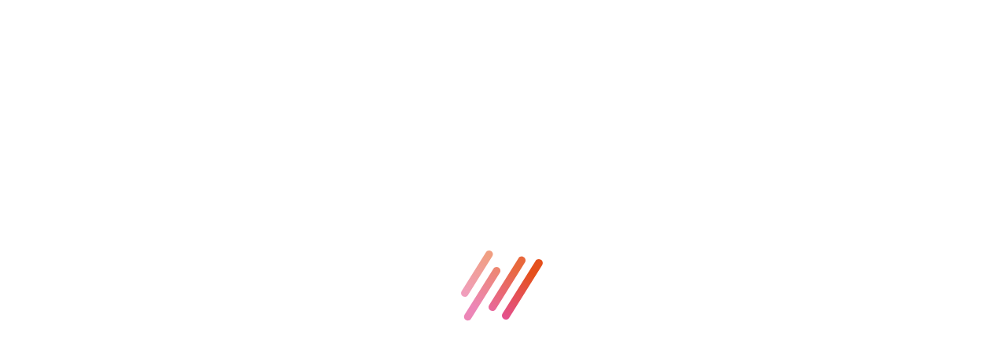

--- FILE ---
content_type: text/html; charset=utf-8
request_url: https://join.next.edudip.com/de/webinar/einzel-webinar-online-fordersprechstunde-4-april/2011977
body_size: 26241
content:
<!DOCTYPE html><html lang="de" data-critters-container><head>
    <meta charset="utf-8">
    <title>Einzel-Webinar: Online-Fördersprechstunde 4. April 2024</title>
    <base href="/">
    <meta name="viewport" content="width=device-width, initial-scale=1">
    <link rel="icon" type="image/png" href="assets_lp/favicons/favicon-16x16.png" sizes="16x16">
    <link rel="icon" type="image/png" href="assets_lp/favicons/favicon-32x32.png" sizes="32x32">
    <link rel="icon" type="image/png" href="assets_lp/favicons/favicon-96x96.png" sizes="96x96">
    <link rel="apple-touch-icon" href="assets_lp/favicons/icon-ios-120x120.png">
    <link rel="apple-touch-icon" sizes="180x180" href="assets_lp/favicons/icon-ios-180x180.png">
    <link rel="apple-touch-icon" sizes="152x152" href="assets_lp/favicons/icon-ios-152x152.png">
    <link rel="apple-touch-icon" sizes="167x167" href="assets_lp/favicons/icon-ios-167x167.png">

    <link rel="prerender" href="assets_lp/fonts/roboto/roboto-v18-latin-regular.woff2" type="font/woff2" as="font" crossorigin="anonymous">
    <link rel="prerender" href="assets_lp/fonts/roboto/roboto-v18-latin-500.woff2" type="font/woff2" as="font" crossorigin="anonymous">
    <link rel="prerender" href="assets_lp/fonts/rubik/rubik-v7-latin-regular.woff2" type="font/woff2" as="font" crossorigin="anonymous">

    <meta name="referrer" content="same-origin">

    <script>
      if (global === undefined) {
        var global = window;
      }
    </script>
    <style type="text/css">
      .st0 {
        fill: url(#SVGID_1_);
      }
      .st1 {
        fill: url(#SVGID_2_);
      }
      .st2 {
        fill: url(#SVGID_3_);
      }
      .st3 {
        fill: url(#SVGID_4_);
      }

      .st0,
      .st1,
      .st2,
      .st3 {
        -moz-transition: all 2s ease-in-out 0s;
        -webkit-transition: all 2s ease-in-out 0s;
        -o-transition: all 2s ease-in-out 0s;
        transition: all 2s ease-in-out 0s;
      }

      .st0 {
        animation: loading 1s ease-in-out infinite;
      }

      .st1 {
        animation: loading 1s ease-in-out 0.1s infinite;
      }

      .st2 {
        animation: loading 1s ease-in-out 0.2s infinite;
      }

      .st3 {
        animation: loading 1s ease-in-out 0.4s infinite;
      }

      @keyframes loading {
        0% {
          opacity: 1;
          transform: translate(0);
        }
        50% {
          opacity: 0.5;
          transform: translate(-4px, 6px) scale(0.95);
        }
        100% {
          opacity: 1;
          transform: translate(0);
        }
      }
    </style>
    <style type="text/css">
      body {
        margin: 0;
      }
      #edudip-ssr-loader {
        display: flex;
        flex-direction: column;
        align-items: center;
        justify-content: center;
        height: 100vh;
        width: 100vw;
      }
      #edudip-ssr-loader svg {
        overflow: visible;
        display: block;
      }
      .edudip-ssr-hide {
        display: none;
      }
    </style>
  <style>:root{--bs-breakpoint-xs:0;--bs-breakpoint-sm:576px;--bs-breakpoint-md:768px;--bs-breakpoint-lg:992px;--bs-breakpoint-xl:1200px;--bs-breakpoint-xxl:1400px}@charset "UTF-8";body,div{margin:0;padding:0;border:0;font-size:inherit;font:inherit;vertical-align:baseline;cursor:default;box-sizing:border-box;position:relative}html{font-size:16px}@font-face{font-family:Roboto;font-style:normal;font-weight:300;src:url(roboto-v19-latin-300.6a8b0e65811d4d0a.eot);src:local("Roboto Light"),local("Roboto-Light"),url(roboto-v19-latin-300.6a8b0e65811d4d0a.eot?#iefix) format("embedded-opentype"),url(roboto-v19-latin-300.4d8f8086236bad80.woff2) format("woff2"),url(roboto-v19-latin-300.6c1bc461047e61f5.woff) format("woff"),url(roboto-v19-latin-300.acee7e2ccd50ba7d.ttf) format("truetype"),url(roboto-v19-latin-300.e38791bcb2ed8832.svg#Roboto) format("svg")}@font-face{font-family:Roboto;font-style:normal;font-weight:400;src:url(roboto-v18-latin-regular.1fb55dd59aacf32a.eot);src:local("Roboto"),local("Roboto-Regular"),url(roboto-v18-latin-regular.1fb55dd59aacf32a.eot?#iefix) format("embedded-opentype"),url(roboto-v18-latin-regular.0419828387b351b1.woff2) format("woff2"),url(roboto-v18-latin-regular.8ae5c1b7f3e4fc7c.woff) format("woff"),url(roboto-v18-latin-regular.cbe398056a8d24f8.ttf) format("truetype"),url(roboto-v18-latin-regular.e6bed6ae46b33512.svg#Roboto) format("svg")}@font-face{font-family:Roboto;font-style:normal;font-weight:500;src:url(roboto-v18-latin-500.b961b3c40b5e1bbc.eot);src:local("Roboto Medium"),local("Roboto-Medium"),url(roboto-v18-latin-500.b961b3c40b5e1bbc.eot?#iefix) format("embedded-opentype"),url(roboto-v18-latin-500.f7f4d344a6938a9a.woff2) format("woff2"),url(roboto-v18-latin-500.8382d75cb756e772.woff) format("woff"),url(roboto-v18-latin-500.34d77227e826153c.ttf) format("truetype"),url(roboto-v18-latin-500.9eddb24c23437697.svg#Roboto) format("svg")}body{font-family:Roboto,Arial,sans-serif;font-weight:400;font-size:1rem;overflow-y:scroll;overflow-x:hidden;line-height:1.4;color:#3c4241}@media print{body{font-family:Arial,Helvetica,sans-serif!important;background-color:#fff!important;font-size:12px!important}}*:focus-visible{outline:2px dashed black;outline-offset:1px;border-radius:2px}</style><style>.container{--bs-gutter-x:1.5rem;--bs-gutter-y:0;width:100%;padding-right:calc(var(--bs-gutter-x) * .5);padding-left:calc(var(--bs-gutter-x) * .5);margin-right:auto;margin-left:auto}@media (min-width: 576px){.container{max-width:540px}}@media (min-width: 768px){.container{max-width:720px}}@media (min-width: 992px){.container{max-width:960px}}@media (min-width: 1200px){.container{max-width:1140px}}@media (min-width: 1400px){.container{max-width:1320px}}:root{--bs-breakpoint-xs:0;--bs-breakpoint-sm:576px;--bs-breakpoint-md:768px;--bs-breakpoint-lg:992px;--bs-breakpoint-xl:1200px;--bs-breakpoint-xxl:1400px}.row{--bs-gutter-x:1.5rem;--bs-gutter-y:0;display:flex;flex-wrap:wrap;margin-top:calc(-1 * var(--bs-gutter-y));margin-right:calc(-.5 * var(--bs-gutter-x));margin-left:calc(-.5 * var(--bs-gutter-x))}.row>*{box-sizing:border-box;flex-shrink:0;width:100%;max-width:100%;padding-right:calc(var(--bs-gutter-x) * .5);padding-left:calc(var(--bs-gutter-x) * .5);margin-top:var(--bs-gutter-y)}.col{flex:1 0 0%}.col-12{flex:0 0 auto;width:100%}@media (min-width: 576px){.col-sm-6{flex:0 0 auto;width:50%}.col-sm-12{flex:0 0 auto;width:100%}}@media (min-width: 768px){.col-md-2{flex:0 0 auto;width:16.66666667%}.col-md-6{flex:0 0 auto;width:50%}.col-md-10{flex:0 0 auto;width:83.33333333%}}@media (min-width: 1200px){.col-xl-8{flex:0 0 auto;width:66.66666667%}}@charset "UTF-8";body,div,span,h1,h2,h3,p,a,img,b,ul,li,footer,header,section{margin:0;padding:0;border:0;font-size:inherit;font:inherit;vertical-align:baseline;cursor:default;box-sizing:border-box;position:relative}html{font-size:16px}footer,header,section{display:block}ul{list-style:none}button,input{box-sizing:border-box;font:inherit}button::-moz-focus-inner,input[type=file]{border:none}@keyframes blend{0%{transform:scale(0);opacity:0}60%{transform:scale(1.01)}80%{transform:scale(.99);opacity:1}to{transform:scale(1);opacity:1}}@font-face{font-family:Roboto;font-style:normal;font-weight:300;src:url(roboto-v19-latin-300.6a8b0e65811d4d0a.eot);src:local("Roboto Light"),local("Roboto-Light"),url(roboto-v19-latin-300.6a8b0e65811d4d0a.eot?#iefix) format("embedded-opentype"),url(roboto-v19-latin-300.4d8f8086236bad80.woff2) format("woff2"),url(roboto-v19-latin-300.6c1bc461047e61f5.woff) format("woff"),url(roboto-v19-latin-300.acee7e2ccd50ba7d.ttf) format("truetype"),url(roboto-v19-latin-300.e38791bcb2ed8832.svg#Roboto) format("svg")}@font-face{font-family:Rubik;font-style:normal;font-weight:400;src:url(rubik-v7-latin-regular.98a5307a5aef9b3c.eot);src:local("Rubik"),local("Rubik-Regular"),url(rubik-v7-latin-regular.98a5307a5aef9b3c.eot?#iefix) format("embedded-opentype"),url(rubik-v7-latin-regular.7a6544863223078b.woff2) format("woff2"),url(rubik-v7-latin-regular.2aeb6f4d0c29e5b5.woff) format("woff"),url(rubik-v7-latin-regular.1a4948d6aafcf353.ttf) format("truetype"),url(rubik-v7-latin-regular.a710e025ce6a9bc7.svg#Rubik) format("svg")}@font-face{font-family:Rubik;font-style:normal;font-weight:500;src:url(rubik-v7-latin-500.b65b827dc48606f5.eot);src:local("Rubik Medium"),local("Rubik-Medium"),url(rubik-v7-latin-500.b65b827dc48606f5.eot?#iefix) format("embedded-opentype"),url(rubik-v7-latin-500.2f10f05e818bce20.woff2) format("woff2"),url(rubik-v7-latin-500.60b3ff3722220a04.woff) format("woff"),url(rubik-v7-latin-500.84fe651c212c4b3f.ttf) format("truetype"),url(rubik-v7-latin-500.66adb9f547a2d238.svg#Rubik) format("svg")}@font-face{font-family:Roboto;font-style:normal;font-weight:400;src:url(roboto-v18-latin-regular.1fb55dd59aacf32a.eot);src:local("Roboto"),local("Roboto-Regular"),url(roboto-v18-latin-regular.1fb55dd59aacf32a.eot?#iefix) format("embedded-opentype"),url(roboto-v18-latin-regular.0419828387b351b1.woff2) format("woff2"),url(roboto-v18-latin-regular.8ae5c1b7f3e4fc7c.woff) format("woff"),url(roboto-v18-latin-regular.cbe398056a8d24f8.ttf) format("truetype"),url(roboto-v18-latin-regular.e6bed6ae46b33512.svg#Roboto) format("svg")}@font-face{font-family:Roboto;font-style:normal;font-weight:500;src:url(roboto-v18-latin-500.b961b3c40b5e1bbc.eot);src:local("Roboto Medium"),local("Roboto-Medium"),url(roboto-v18-latin-500.b961b3c40b5e1bbc.eot?#iefix) format("embedded-opentype"),url(roboto-v18-latin-500.f7f4d344a6938a9a.woff2) format("woff2"),url(roboto-v18-latin-500.8382d75cb756e772.woff) format("woff"),url(roboto-v18-latin-500.34d77227e826153c.ttf) format("truetype"),url(roboto-v18-latin-500.9eddb24c23437697.svg#Roboto) format("svg")}.lp-text-rubik,.lp-headline-rubik h1,.lp-headline-rubik h2,.lp-headline-rubik h3{font-family:Rubik}body{font-family:Roboto,Arial,sans-serif;font-weight:400;font-size:1rem;overflow-y:scroll;overflow-x:hidden;line-height:1.4;color:#3c4241}h1{font-size:1.6rem;margin:0 0 20px;font-weight:500}h2{font-size:1.3rem;margin:0 0 10px;font-weight:400;padding:0 0 20px}h2:after{content:"";height:1px;background-color:#fff;z-index:1;margin:0 -15px;display:block;top:16px;position:relative}h3{font-size:1.2rem;margin:0 0 10px;font-weight:400}h1,h2,h3{font-family:Rubik,Arial,sans-serif}p{margin-bottom:10px}img{width:100%;height:auto}b{font-weight:500}input[type=file]{width:100%;font-family:Roboto,Arial,sans-serif;font-weight:400;padding:20px 10px;margin-top:20px;background-color:#fff;border-radius:3px}button{background:none;border:0;color:inherit;font:inherit;line-height:normal;overflow:visible;padding:0;cursor:pointer;appearance:none;white-space:nowrap;-webkit-appearance:button;-webkit-user-select:none;-moz-user-select:none;-ms-user-select:none;border-radius:0;position:relative}button:focus{outline:0}.button-row{margin-top:20px;margin-bottom:20px}.button{padding:15px 20px;display:inline-block;text-align:center;text-decoration:none;cursor:pointer;width:100%;line-height:1.4;border-radius:3px}.button-row .button{margin-bottom:10px;margin-left:0}.button:hover{text-decoration:none;box-shadow:#0000001c 0 0 20px;transition:all .3s ease-in-out}a:not(.button){color:#04a7e3;font-weight:500;text-decoration:none;cursor:pointer}.bg-grey-medium{background-color:#86918f;color:#fff}.bg-secondary{background-color:#04a7e3;color:#fff}.align-right{text-align:right!important}.align-center{text-align:center!important}.hide{display:none}section{background-color:#fff;padding:20px 15px;border-radius:3px}section:hover:not(.header){transition:all .1s ease-in-out}section:not(.hint):not(.content){margin-top:15px}.modal{position:fixed;top:0;left:0;background:rgb(243,243,243);width:100%;height:100%;z-index:1001;pointer-events:none;transition:all .3s;opacity:1;pointer-events:auto;overflow:auto}.modal h2{margin:0 0 20px;text-align:center;padding-right:20px}.modal h2:after{margin:0 -30px;top:26px}.modal .button{width:100%}.modal>*{width:100%;padding:30px;margin:0;min-width:320px;max-width:640px;animation:blend .3s ease-in-out;border-radius:3px}@media (min-width: 576px){h1{font-size:2.2rem;margin:0}h2{font-size:1.4rem;margin:0 0 20px}h2:after{margin:0 -30px;top:22px}.container{max-width:inherit;padding-right:35px;padding-left:35px}input[type=file]{background-color:#f1f3f5}.button{width:auto}.button-row .button{margin-bottom:0;margin-left:10px}section{padding:30px}section:not(.hint):not(.content){margin-top:30px}.modal{inset:0;background-color:#bdbdbde6;display:flex;flex-wrap:wrap;align-items:center;justify-content:center;height:inherit}.modal>*{margin-left:10%;margin-right:10%;margin-top:5%;box-shadow:0 0 50px #0000004a;background:#fff}}@media (min-width: 768px){.container{max-width:840px}}@media (min-width: 992px){.container{max-width:800px}}@media (min-width: 1200px){.container{max-width:1100px}}@media print{body{font-family:Arial,Helvetica,sans-serif!important;background-color:#fff!important;font-size:12px!important}section:hover{box-shadow:none!important}h1,h2,h3{font-family:Arial,Helvetica,sans-serif!important;font-weight:700!important}h1{font-size:18px!important;margin-bottom:15px!important}h2{font-size:14px!important;margin-bottom:5px!important;padding-bottom:0!important}h2:after{height:0!important}h3{font-size:12px!important;margin-bottom:5px!important}p{margin-bottom:20px!important}}*:focus-visible{outline:2px dashed black;outline-offset:1px;border-radius:2px}button:focus-within{outline:2px dashed black;outline-offset:1px;border-radius:2px}</style><link rel="stylesheet" href="styles.dede27cdc2f0630d.css" media="print" onload="this.media='all'"><noscript><link rel="stylesheet" href="styles.dede27cdc2f0630d.css"></noscript><style ng-app-id="edudip-ssr-angular">.fab-accessibility[_ngcontent-edudip-ssr-angular-c2210622240]{position:fixed;bottom:24px;left:24px;z-index:2000;background-color:var(--webinar-secondary, #ee9621);border-radius:50%;width:56px;height:56px;box-shadow:0 4px 16px #00000059;transition:transform .1s cubic-bezier(.4,0,.2,1)}.fab-accessibility[_ngcontent-edudip-ssr-angular-c2210622240]:active{transform:scale(.92);box-shadow:0 4px 16px #0000002e}.fab-accessibility[_ngcontent-edudip-ssr-angular-c2210622240]   .accessibility-icon[_ngcontent-edudip-ssr-angular-c2210622240]{background-color:var(--webinar-secondary-contrast, white);cursor:pointer;width:24px;height:24px;margin:auto;-webkit-mask:url(/assets_lp/img/icons/accessibility.svg) no-repeat center;mask:url(/assets_lp/img/icons/accessibility.svg) no-repeat center;-webkit-mask-size:contain;mask-size:contain}.fab-accessibility[_ngcontent-edudip-ssr-angular-c2210622240]:focus-visible{outline:2px dashed black}.accessibility-menu[_ngcontent-edudip-ssr-angular-c2210622240]{position:fixed;bottom:90px;left:24px;display:flex;flex-direction:column;padding:8px;gap:8px;border-radius:8px;z-index:2000;background-color:#fff;box-shadow:0 4px 16px #0000002e}.accessibility-menu[_ngcontent-edudip-ssr-angular-c2210622240]   .accessibility-font-scaling-container[_ngcontent-edudip-ssr-angular-c2210622240]{display:flex;align-items:center;justify-content:center;gap:16px}.accessibility-menu[_ngcontent-edudip-ssr-angular-c2210622240]   .accessibility-font-scaling-container[_ngcontent-edudip-ssr-angular-c2210622240]   .font-size-icon[_ngcontent-edudip-ssr-angular-c2210622240]{display:inline-block;cursor:pointer;-webkit-mask:url(/assets_lp/img/icons/font-size.svg) no-repeat center;mask:url(/assets_lp/img/icons/font-size.svg) no-repeat center;-webkit-mask-size:contain;mask-size:contain;background-color:#86918f}.accessibility-menu[_ngcontent-edudip-ssr-angular-c2210622240]   .accessibility-font-scaling-container[_ngcontent-edudip-ssr-angular-c2210622240]   .font-size-icon.size-default[_ngcontent-edudip-ssr-angular-c2210622240]{width:16px;height:16px}.accessibility-menu[_ngcontent-edudip-ssr-angular-c2210622240]   .accessibility-font-scaling-container[_ngcontent-edudip-ssr-angular-c2210622240]   .font-size-icon.size-medium[_ngcontent-edudip-ssr-angular-c2210622240]{width:24px;height:24px}.accessibility-menu[_ngcontent-edudip-ssr-angular-c2210622240]   .accessibility-font-scaling-container[_ngcontent-edudip-ssr-angular-c2210622240]   .font-size-icon.size-large[_ngcontent-edudip-ssr-angular-c2210622240]{width:32px;height:32px}.accessibility-menu[_ngcontent-edudip-ssr-angular-c2210622240]   .accessibility-font-scaling-container[_ngcontent-edudip-ssr-angular-c2210622240]   .font-size-icon.is-active[_ngcontent-edudip-ssr-angular-c2210622240]{background-color:#3c4241}.accessibility-menu[_ngcontent-edudip-ssr-angular-c2210622240]   .accessibility-font-scaling-container[_ngcontent-edudip-ssr-angular-c2210622240]   .font-size-icon[_ngcontent-edudip-ssr-angular-c2210622240]:hover{background-color:#04a7e3}.accessibility-menu[_ngcontent-edudip-ssr-angular-c2210622240]   .report-problem[_ngcontent-edudip-ssr-angular-c2210622240]{display:flex;align-items:center;gap:4px;color:#000}.accessibility-menu[_ngcontent-edudip-ssr-angular-c2210622240]   .report-problem[_ngcontent-edudip-ssr-angular-c2210622240]   .error-icon[_ngcontent-edudip-ssr-angular-c2210622240]{display:inline-block;width:24px;height:24px;-webkit-mask:url(/assets_lp/img/icons/fehler.svg) no-repeat center;mask:url(/assets_lp/img/icons/fehler.svg) no-repeat center;-webkit-mask-size:contain;mask-size:contain;background-color:#000}.accessibility-menu[_ngcontent-edudip-ssr-angular-c2210622240]   .report-problem[_ngcontent-edudip-ssr-angular-c2210622240]:hover{color:#04a7e3}.accessibility-menu[_ngcontent-edudip-ssr-angular-c2210622240]   .report-problem[_ngcontent-edudip-ssr-angular-c2210622240]:hover   .error-icon[_ngcontent-edudip-ssr-angular-c2210622240]{background-color:#04a7e3}.accessibility-menu[_ngcontent-edudip-ssr-angular-c2210622240]   .bottom-triangle[_ngcontent-edudip-ssr-angular-c2210622240]{position:absolute;top:100%;left:28px;margin-left:-8px;width:0;height:0;border-left:8px solid transparent;border-right:8px solid transparent;border-top:8px solid white;box-shadow:0 4px 16px #0000002e}</style><meta property="og:type" content="website"><meta name="twitter:card" content="website"><meta name="twitter:site" content="@edudip"><meta property="og:site_name" content="edudip next"><meta property="og:image" content="https://api.v2.edudip.com/api/webinars/1934195/landingpage/image/69034ef8c39e71edc9a363ae2c726506/512"><meta name="twitter:image" content="https://api.v2.edudip.com/api/webinars/1934195/landingpage/image/69034ef8c39e71edc9a363ae2c726506/512"><meta name="app-version" content="1.13.4"><style ng-app-id="edudip-ssr-angular">.html-text[_ngcontent-edudip-ssr-angular-c1447489627]{margin-bottom:1em}input[_ngcontent-edudip-ssr-angular-c1447489627]:focus-visible, button[_ngcontent-edudip-ssr-angular-c1447489627]:focus-visible{outline:2px dashed black;outline-offset:1px;border-radius:2px}</style><style ng-app-id="edudip-ssr-angular">.toast[_ngcontent-edudip-ssr-angular-c2025946866]{position:fixed;display:flex;flex-direction:column;justify-content:center;align-items:center;z-index:1004;top:.5rem;left:.5rem;right:.5rem;pointer-events:none;max-width:100%}.toast[_ngcontent-edudip-ssr-angular-c2025946866]   .toast-inner[_ngcontent-edudip-ssr-angular-c2025946866]{background-color:#3c4241;color:#fff;padding:1rem;font-size:1rem;font-weight:400;pointer-events:auto;box-shadow:0 0 4px #b5b5b5;display:flex;align-items:center;border-radius:3px}.toast[_ngcontent-edudip-ssr-angular-c2025946866]   .toast-inner.success[_ngcontent-edudip-ssr-angular-c2025946866]{background-color:#04a7e3;color:#fff}.toast[_ngcontent-edudip-ssr-angular-c2025946866]   .toast-inner.warn[_ngcontent-edudip-ssr-angular-c2025946866], .toast[_ngcontent-edudip-ssr-angular-c2025946866]   .toast-inner.error[_ngcontent-edudip-ssr-angular-c2025946866]{background-color:#e64e1b;color:#fff}.toast[_ngcontent-edudip-ssr-angular-c2025946866]   .toast-inner[_ngcontent-edudip-ssr-angular-c2025946866]   .icon-small[_ngcontent-edudip-ssr-angular-c2025946866]{margin-right:1rem;flex:0 0 auto;width:2rem;height:2rem;fill:#fff}.toast[_ngcontent-edudip-ssr-angular-c2025946866]   .toast-message[_ngcontent-edudip-ssr-angular-c2025946866]{white-space:pre-line}.toast[_ngcontent-edudip-ssr-angular-c2025946866]   .toast-remove[_ngcontent-edudip-ssr-angular-c2025946866]{margin-left:10px;cursor:pointer}.toast.ng-hide[_ngcontent-edudip-ssr-angular-c2025946866]{display:flex!important;transform:translateY(100%);opacity:0}</style><style ng-app-id="edudip-ssr-angular">.upload-file[_ngcontent-edudip-ssr-angular-c2106101768]:not(.hide){display:block;position:fixed;z-index:2000;inset:0;background-color:#3c4241;color:#fff;opacity:.8;display:flex;justify-content:center;align-items:center}.transparent-in-front[_ngcontent-edudip-ssr-angular-c2106101768]:not(.hide){display:block;position:fixed;z-index:2001;inset:0}</style><meta name="og:url" content="https://join.next.edudip.com/de/webinar/einzel-webinar-online-fordersprechstunde-4-april/2011977"><meta property="og:locale" content="de_DE"><meta name="title" content="Einzel-Webinar: Online-Fördersprechstunde 4. April 2024"><meta property="og:title" content="Einzel-Webinar: Online-Fördersprechstunde 4. April 2024"><meta name="twitter:title" content="Einzel-Webinar: Online-Fördersprechstunde 4. April 2024"><meta name="keywords" content="webinar, edudip, edudip next"><meta http-equiv="language" content="de"><meta rel="alternate" hreflang="de" href="https://join.next.edudip.com/de/webinar/einzel-webinar-online-fordersprechstunde-4-april/2011977"><meta rel="alternate" hreflang="x-default" href="https://join.next.edudip.com/de/webinar/einzel-webinar-online-fordersprechstunde-4-april/2011977"><meta rel="alternate" hreflang="en" href="https://join.next.edudip.com/en/webinar/einzel-webinar-online-fordersprechstunde-4-april/2011977"><style ng-app-id="edudip-ssr-angular">@charset "UTF-8";[_nghost-edudip-ssr-angular-c3170728885]     i:not(.icon){font-style:italic}[_nghost-edudip-ssr-angular-c3170728885]     b, [_nghost-edudip-ssr-angular-c3170728885]     strong{font-weight:700}p[_ngcontent-edudip-ssr-angular-c3170728885]{font-size:1.1rem}.content[_ngcontent-edudip-ssr-angular-c3170728885]{min-height:1px!important}.registration-field-header[_ngcontent-edudip-ssr-angular-c3170728885]{display:flex}.registration-field-header[_ngcontent-edudip-ssr-angular-c3170728885] > span[_ngcontent-edudip-ssr-angular-c3170728885]{padding-right:4px}.state-editable[_ngcontent-edudip-ssr-angular-c3170728885]   .webinar-page-back[_ngcontent-edudip-ssr-angular-c3170728885], .state-not-editable[_ngcontent-edudip-ssr-angular-c3170728885]   .webinar-topheadline[_ngcontent-edudip-ssr-angular-c3170728885]   .webinar-page-preview[_ngcontent-edudip-ssr-angular-c3170728885], .state-not-editable[_ngcontent-edudip-ssr-angular-c3170728885]   .webinar-topheadline[_ngcontent-edudip-ssr-angular-c3170728885]   button.webinar-settings[_ngcontent-edudip-ssr-angular-c3170728885], .state-not-editable[_ngcontent-edudip-ssr-angular-c3170728885]   .icon-edit2[_ngcontent-edudip-ssr-angular-c3170728885], .state-not-editable[_ngcontent-edudip-ssr-angular-c3170728885]   .icon-add[_ngcontent-edudip-ssr-angular-c3170728885], .state-not-editable[_ngcontent-edudip-ssr-angular-c3170728885]   .icon-upload[_ngcontent-edudip-ssr-angular-c3170728885]{display:none}.state-not-editable[_ngcontent-edudip-ssr-angular-c3170728885]   .webinar-headline[_ngcontent-edudip-ssr-angular-c3170728885]{border-color:transparent}.webinar-primary-is-dark[_ngcontent-edudip-ssr-angular-c3170728885]   .webinar-headline[_ngcontent-edudip-ssr-angular-c3170728885], .webinar-primary-is-dark[_ngcontent-edudip-ssr-angular-c3170728885]   .webinar-register[_ngcontent-edudip-ssr-angular-c3170728885]   .webinar-form[_ngcontent-edudip-ssr-angular-c3170728885]   .button[_ngcontent-edudip-ssr-angular-c3170728885]{color:#fff}.webinar-primary-is-dark[_ngcontent-edudip-ssr-angular-c3170728885]   .webinar-pagesettings[_ngcontent-edudip-ssr-angular-c3170728885]   .form[_ngcontent-edudip-ssr-angular-c3170728885] > div[_ngcontent-edudip-ssr-angular-c3170728885]:first-of-type   input[_ngcontent-edudip-ssr-angular-c3170728885]{color:#fff}.webinar-secondary-is-dark[_ngcontent-edudip-ssr-angular-c3170728885]   .webinar-register[_ngcontent-edudip-ssr-angular-c3170728885]   .wrap-calendar[_ngcontent-edudip-ssr-angular-c3170728885]   .icon-calendar-add[_ngcontent-edudip-ssr-angular-c3170728885], .webinar-secondary-is-dark[_ngcontent-edudip-ssr-angular-c3170728885]   .webinar-register[_ngcontent-edudip-ssr-angular-c3170728885]   .webinar-form[_ngcontent-edudip-ssr-angular-c3170728885], .webinar-secondary-is-dark[_ngcontent-edudip-ssr-angular-c3170728885]   .webinar-register[_ngcontent-edudip-ssr-angular-c3170728885]   .webinar-form[_ngcontent-edudip-ssr-angular-c3170728885]   a[_ngcontent-edudip-ssr-angular-c3170728885]{color:#fff}.webinar-secondary-is-dark[_ngcontent-edudip-ssr-angular-c3170728885]   .webinar-register[_ngcontent-edudip-ssr-angular-c3170728885]   .webinar-form[_ngcontent-edudip-ssr-angular-c3170728885]   .webinar-page-edit[_ngcontent-edudip-ssr-angular-c3170728885]   .icon-edit2[_ngcontent-edudip-ssr-angular-c3170728885]{background-color:transparent;color:#fff}.webinar-secondary-is-dark[_ngcontent-edudip-ssr-angular-c3170728885]   .webinar-register[_ngcontent-edudip-ssr-angular-c3170728885]   .webinar-form[_ngcontent-edudip-ssr-angular-c3170728885]   .webinar-page-edit[_ngcontent-edudip-ssr-angular-c3170728885]:hover   .icon-edit2[_ngcontent-edudip-ssr-angular-c3170728885]{background-color:#fff;color:#04a7e3}.webinar-secondary-is-dark[_ngcontent-edudip-ssr-angular-c3170728885]   .webinar-pagesettings[_ngcontent-edudip-ssr-angular-c3170728885]   .form[_ngcontent-edudip-ssr-angular-c3170728885] > div[_ngcontent-edudip-ssr-angular-c3170728885]:nth-of-type(3)   input[_ngcontent-edudip-ssr-angular-c3170728885]{color:#fff}.webinar-headline-is-dark[_ngcontent-edudip-ssr-angular-c3170728885]   .webinar-pagesettings[_ngcontent-edudip-ssr-angular-c3170728885]   .form[_ngcontent-edudip-ssr-angular-c3170728885] > div[_ngcontent-edudip-ssr-angular-c3170728885]:nth-of-type(2)   input[_ngcontent-edudip-ssr-angular-c3170728885]{color:#fff}.editable[_ngcontent-edudip-ssr-angular-c3170728885]{z-index:1}.editable[_ngcontent-edudip-ssr-angular-c3170728885]:before{content:"";background-color:#fff;border-color:#dedede;border-style:solid;border-width:1px;position:absolute;inset:-5px;z-index:-1}i[_ngcontent-edudip-ssr-angular-c3170728885]{cursor:pointer}h2[_ngcontent-edudip-ssr-angular-c3170728885]:after{height:0}h2[_ngcontent-edudip-ssr-angular-c3170728885]{padding-bottom:0}p[_ngcontent-edudip-ssr-angular-c3170728885]{font-size:1rem}section[_ngcontent-edudip-ssr-angular-c3170728885]{padding:50px 0;border-radius:0}.top-ratings[_ngcontent-edudip-ssr-angular-c3170728885]   .row[_ngcontent-edudip-ssr-angular-c3170728885]{justify-content:center}.top-ratings[_ngcontent-edudip-ssr-angular-c3170728885]   h2[_ngcontent-edudip-ssr-angular-c3170728885]{text-align:center}.top-ratings[_ngcontent-edudip-ssr-angular-c3170728885]   p[_ngcontent-edudip-ssr-angular-c3170728885]{font-weight:300;font-style:italic;font-size:1.1rem}.top-ratings[_ngcontent-edudip-ssr-angular-c3170728885]   .quote[_ngcontent-edudip-ssr-angular-c3170728885]{text-indent:-3px;border-top:2px solid #f1f3f5;padding:10px 0}.top-ratings[_ngcontent-edudip-ssr-angular-c3170728885]   .quote[_ngcontent-edudip-ssr-angular-c3170728885]:before{content:"\201e"}.top-ratings[_ngcontent-edudip-ssr-angular-c3170728885]   .quote[_ngcontent-edudip-ssr-angular-c3170728885]:after{content:"\201c"}.top-ratings[_ngcontent-edudip-ssr-angular-c3170728885]   .author[_ngcontent-edudip-ssr-angular-c3170728885]{margin-bottom:5px;display:block}.top-ratings[_ngcontent-edudip-ssr-angular-c3170728885]   .date[_ngcontent-edudip-ssr-angular-c3170728885]{font-size:.9rem;color:#a1a9a8}.top-ratings[_ngcontent-edudip-ssr-angular-c3170728885]   .wrap-rating-stars[_ngcontent-edudip-ssr-angular-c3170728885]{display:flex;margin-bottom:10px}.top-ratings[_ngcontent-edudip-ssr-angular-c3170728885]   .wrap-rating-stars[_ngcontent-edudip-ssr-angular-c3170728885]   li[_ngcontent-edudip-ssr-angular-c3170728885]{float:left;font-size:.9rem;margin-right:3px}.top-ratings[_ngcontent-edudip-ssr-angular-c3170728885]   .wrap-rating-stars[_ngcontent-edudip-ssr-angular-c3170728885]   li[_ngcontent-edudip-ssr-angular-c3170728885]   i[_ngcontent-edudip-ssr-angular-c3170728885]{pointer-events:none;color:#fff}.top-ratings[_ngcontent-edudip-ssr-angular-c3170728885]   .wrap-rating-stars[_ngcontent-edudip-ssr-angular-c3170728885]   li.star-selected[_ngcontent-edudip-ssr-angular-c3170728885]   i[_ngcontent-edudip-ssr-angular-c3170728885]{color:#3c4241}.webinar-page-edit[_ngcontent-edudip-ssr-angular-c3170728885]{position:absolute;top:10px;right:10px}.icon-delete[_ngcontent-edudip-ssr-angular-c3170728885]{position:relative;top:4px;right:6px}.webinar-page-edit[_ngcontent-edudip-ssr-angular-c3170728885], .icon-delete[_ngcontent-edudip-ssr-angular-c3170728885]{font-size:2rem;display:inline-block}.icon-add[_ngcontent-edudip-ssr-angular-c3170728885]{font-size:4rem}.icon-edit2[_ngcontent-edudip-ssr-angular-c3170728885]{color:#000;border-radius:50%;transition:all .2s ease-in}.icon-upload[_ngcontent-edudip-ssr-angular-c3170728885]{font-size:4rem;position:absolute;left:50%;margin-left:-2rem;top:50%;margin-top:-2rem}.webinar-pagesettings[_ngcontent-edudip-ssr-angular-c3170728885]{padding-bottom:30px;margin-top:0;background-color:#3c4241;color:#fff;border-bottom:1px solid #86918f}.webinar-pagesettings[_ngcontent-edudip-ssr-angular-c3170728885]   input[_ngcontent-edudip-ssr-angular-c3170728885]{width:200px}.webinar-topheadline[_ngcontent-edudip-ssr-angular-c3170728885]{background-color:#3c4241;padding:10px 0}.webinar-topheadline[_ngcontent-edudip-ssr-angular-c3170728885]   .button-outline[_ngcontent-edudip-ssr-angular-c3170728885]{width:100%;margin-top:10px;margin-bottom:10px}.webinar-topheadline[_ngcontent-edudip-ssr-angular-c3170728885]   button.webinar-settings[_ngcontent-edudip-ssr-angular-c3170728885]{text-align:center;position:absolute;background-color:#f1f3f5;padding:8px 20px;font-size:2rem;line-height:1;top:-11px;right:20px;border-bottom-left-radius:3px;border-bottom-right-radius:3px}.webinar-topheadline[_ngcontent-edudip-ssr-angular-c3170728885]   .logo[_ngcontent-edudip-ssr-angular-c3170728885]{max-height:65px;margin:10px;width:auto;max-width:100%}.webinar-topheadline[_ngcontent-edudip-ssr-angular-c3170728885]   .row[_ngcontent-edudip-ssr-angular-c3170728885]{align-items:center}.wrap-counter[_ngcontent-edudip-ssr-angular-c3170728885]{text-align:center;padding:40px 0 0;transition:all ease-in-out .2s}.wrap-counter[_ngcontent-edudip-ssr-angular-c3170728885]   .text[_ngcontent-edudip-ssr-angular-c3170728885]{font-size:1.5rem}.wrap-counter[_ngcontent-edudip-ssr-angular-c3170728885]   .counter[_ngcontent-edudip-ssr-angular-c3170728885]{margin-bottom:0}.wrap-counter[_ngcontent-edudip-ssr-angular-c3170728885]   .counter[_ngcontent-edudip-ssr-angular-c3170728885]   .data[_ngcontent-edudip-ssr-angular-c3170728885]   span[_ngcontent-edudip-ssr-angular-c3170728885]{font-family:Roboto Mono;font-size:2.9rem;color:#545d5b;display:inline-block;font-weight:500;margin:0 10px 5px}.wrap-counter[_ngcontent-edudip-ssr-angular-c3170728885]   .counter[_ngcontent-edudip-ssr-angular-c3170728885]   .data[_ngcontent-edudip-ssr-angular-c3170728885]   span[_ngcontent-edudip-ssr-angular-c3170728885]:after{content:":";position:absolute;top:10px;right:-21px;font-size:2rem;color:#adadad}.wrap-counter[_ngcontent-edudip-ssr-angular-c3170728885]   .counter[_ngcontent-edudip-ssr-angular-c3170728885]   .data[_ngcontent-edudip-ssr-angular-c3170728885]   span[_ngcontent-edudip-ssr-angular-c3170728885]:last-child:after{content:"";left:58px}.wrap-counter[_ngcontent-edudip-ssr-angular-c3170728885]   .label[_ngcontent-edudip-ssr-angular-c3170728885]{top:-12px}.wrap-counter[_ngcontent-edudip-ssr-angular-c3170728885]   .label[_ngcontent-edudip-ssr-angular-c3170728885]   span[_ngcontent-edudip-ssr-angular-c3170728885]{text-transform:uppercase;font-size:.7rem;color:#a1a9a8;display:inline-block}.wrap-counter[_ngcontent-edudip-ssr-angular-c3170728885]   .label[_ngcontent-edudip-ssr-angular-c3170728885]   span[_ngcontent-edudip-ssr-angular-c3170728885]:nth-child(1){left:-26px}.wrap-counter[_ngcontent-edudip-ssr-angular-c3170728885]   .label[_ngcontent-edudip-ssr-angular-c3170728885]   span[_ngcontent-edudip-ssr-angular-c3170728885]:nth-child(2){left:3px}.wrap-counter[_ngcontent-edudip-ssr-angular-c3170728885]   .label[_ngcontent-edudip-ssr-angular-c3170728885]   span[_ngcontent-edudip-ssr-angular-c3170728885]:nth-child(3){left:26px}.wrap-counter[_ngcontent-edudip-ssr-angular-c3170728885]   .label[_ngcontent-edudip-ssr-angular-c3170728885]   span[_ngcontent-edudip-ssr-angular-c3170728885]:nth-child(4){left:45px}.webinar-headline[_ngcontent-edudip-ssr-angular-c3170728885]{background-color:#3c4241;background-color:var(--webinar-primary, #243a5c);color:#000;margin:0;padding:30px 0}.webinar-headline[_ngcontent-edudip-ssr-angular-c3170728885]   h1[_ngcontent-edudip-ssr-angular-c3170728885]{margin:0;font-size:1.7rem}.webinar-register[_ngcontent-edudip-ssr-angular-c3170728885]{margin-top:0}.webinar-register[_ngcontent-edudip-ssr-angular-c3170728885]   .container[_ngcontent-edudip-ssr-angular-c3170728885] > .row[_ngcontent-edudip-ssr-angular-c3170728885] > div[_ngcontent-edudip-ssr-angular-c3170728885]:first-of-type{padding:0;margin-bottom:10px}.webinar-register[_ngcontent-edudip-ssr-angular-c3170728885]   .webinar-register-img[_ngcontent-edudip-ssr-angular-c3170728885]{text-align:center}.webinar-register[_ngcontent-edudip-ssr-angular-c3170728885]   .webinar-register-img[_ngcontent-edudip-ssr-angular-c3170728885]   img[_ngcontent-edudip-ssr-angular-c3170728885], .webinar-register[_ngcontent-edudip-ssr-angular-c3170728885]   .webinar-register-img[_ngcontent-edudip-ssr-angular-c3170728885]   iframe[_ngcontent-edudip-ssr-angular-c3170728885]{width:100%}.webinar-register[_ngcontent-edudip-ssr-angular-c3170728885]   .wrap-calendar[_ngcontent-edudip-ssr-angular-c3170728885]{margin:20px 0}.webinar-register[_ngcontent-edudip-ssr-angular-c3170728885]   .wrap-calendar[_ngcontent-edudip-ssr-angular-c3170728885]   i[_ngcontent-edudip-ssr-angular-c3170728885]{display:block;font-size:2rem;padding:5px 0 10px}.webinar-register[_ngcontent-edudip-ssr-angular-c3170728885]   .wrap-calendar[_ngcontent-edudip-ssr-angular-c3170728885]   .icon-calendar-add[_ngcontent-edudip-ssr-angular-c3170728885]{color:#565656;margin-right:10px}.webinar-register[_ngcontent-edudip-ssr-angular-c3170728885]   .wrap-calendar[_ngcontent-edudip-ssr-angular-c3170728885]   .wrap-pair[_ngcontent-edudip-ssr-angular-c3170728885]{display:flex;align-items:center}.webinar-register[_ngcontent-edudip-ssr-angular-c3170728885]   .webinar-form[_ngcontent-edudip-ssr-angular-c3170728885]{background-color:#3c4241;background-color:var(--webinar-secondary, #ee9621);color:#3c4241;padding:30px;align-self:flex-start}.webinar-register[_ngcontent-edudip-ssr-angular-c3170728885]   .webinar-form[_ngcontent-edudip-ssr-angular-c3170728885]:hover   .icon-edit2[_ngcontent-edudip-ssr-angular-c3170728885]{background-color:#fff;color:#04a7e3}.webinar-register[_ngcontent-edudip-ssr-angular-c3170728885]   .webinar-form[_ngcontent-edudip-ssr-angular-c3170728885]   label[_ngcontent-edudip-ssr-angular-c3170728885]{margin-bottom:5px;display:inline-block}.webinar-register[_ngcontent-edudip-ssr-angular-c3170728885]   .webinar-form[_ngcontent-edudip-ssr-angular-c3170728885]   label.outlined[_ngcontent-edudip-ssr-angular-c3170728885]{outline:2px dashed var(--webinar-secondary-contrast, white);outline-offset:1px;border-radius:2px}.webinar-register[_ngcontent-edudip-ssr-angular-c3170728885]   .webinar-form[_ngcontent-edudip-ssr-angular-c3170728885]   .row[_ngcontent-edudip-ssr-angular-c3170728885]{align-items:baseline;margin-bottom:15px;margin-top:15px}.webinar-register[_ngcontent-edudip-ssr-angular-c3170728885]   .webinar-form[_ngcontent-edudip-ssr-angular-c3170728885]   .button[_ngcontent-edudip-ssr-angular-c3170728885]{width:100%;margin:4px 0 17px;background-color:#86918f;background-color:var(--webinar-primary, #243a5c)}.webinar-register[_ngcontent-edudip-ssr-angular-c3170728885]   .webinar-form[_ngcontent-edudip-ssr-angular-c3170728885]   .button.disabled[_ngcontent-edudip-ssr-angular-c3170728885], .webinar-register[_ngcontent-edudip-ssr-angular-c3170728885]   .webinar-form[_ngcontent-edudip-ssr-angular-c3170728885]   .button[_ngcontent-edudip-ssr-angular-c3170728885]:disabled{opacity:.4;cursor:not-allowed}.webinar-register[_ngcontent-edudip-ssr-angular-c3170728885]   .webinar-form[_ngcontent-edudip-ssr-angular-c3170728885]   a[_ngcontent-edudip-ssr-angular-c3170728885]{color:#04a7e3}.webinar-register[_ngcontent-edudip-ssr-angular-c3170728885]   .webinar-counter[_ngcontent-edudip-ssr-angular-c3170728885]{text-align:center;margin:20px 0;display:flex;flex-wrap:wrap;justify-content:center}.webinar-register[_ngcontent-edudip-ssr-angular-c3170728885]   .webinar-counter[_ngcontent-edudip-ssr-angular-c3170728885]   span[_ngcontent-edudip-ssr-angular-c3170728885]{display:block;width:100%}.webinar-register[_ngcontent-edudip-ssr-angular-c3170728885]   .webinar-counter[_ngcontent-edudip-ssr-angular-c3170728885] > div[_ngcontent-edudip-ssr-angular-c3170728885]{padding:0 10px;font-size:2.2rem}.webinar-register[_ngcontent-edudip-ssr-angular-c3170728885]   .webinar-counter[_ngcontent-edudip-ssr-angular-c3170728885] > div[_ngcontent-edudip-ssr-angular-c3170728885]:after{content:":";display:inline-block;position:absolute;right:-5px}.webinar-register[_ngcontent-edudip-ssr-angular-c3170728885]   .webinar-counter[_ngcontent-edudip-ssr-angular-c3170728885] > div[_ngcontent-edudip-ssr-angular-c3170728885]:last-of-type:after{content:""}.webinar-content-list[_ngcontent-edudip-ssr-angular-c3170728885]{box-sizing:border-box;background-color:#f1f3f5;text-align:center;margin:0}.webinar-content-list[_ngcontent-edudip-ssr-angular-c3170728885]   .webinar-content-list-container[_ngcontent-edudip-ssr-angular-c3170728885]{margin:0 auto;padding-bottom:20px;padding-top:20px}.webinar-content-list[_ngcontent-edudip-ssr-angular-c3170728885]   h2[_ngcontent-edudip-ssr-angular-c3170728885]{color:var(--webinar-headline, #ee9621)}.webinar-content-list[_ngcontent-edudip-ssr-angular-c3170728885]   .webinar-content-list-img[_ngcontent-edudip-ssr-angular-c3170728885]{width:170px;height:170px;margin:0 auto 15px}.webinar-content-list[_ngcontent-edudip-ssr-angular-c3170728885]   .webinar-content-list-add[_ngcontent-edudip-ssr-angular-c3170728885]{display:flex;justify-content:center;align-items:center}.webinar-content-list[_ngcontent-edudip-ssr-angular-c3170728885]   h3[_ngcontent-edudip-ssr-angular-c3170728885]{margin-bottom:5px}.webinar-content-list[_ngcontent-edudip-ssr-angular-c3170728885]:hover   .icon-edit2[_ngcontent-edudip-ssr-angular-c3170728885]{background-color:#fff;color:#04a7e3}.documents[_ngcontent-edudip-ssr-angular-c3170728885]{margin:30px 0}.documents[_ngcontent-edudip-ssr-angular-c3170728885] > div[_ngcontent-edudip-ssr-angular-c3170728885]{font-weight:500}.documents[_ngcontent-edudip-ssr-angular-c3170728885]   ul[_ngcontent-edudip-ssr-angular-c3170728885]{margin:10px 0 10px 20px;list-style:none}.documents[_ngcontent-edudip-ssr-angular-c3170728885]   ul[_ngcontent-edudip-ssr-angular-c3170728885]   li[_ngcontent-edudip-ssr-angular-c3170728885]{padding:0 0 3px}.documents[_ngcontent-edudip-ssr-angular-c3170728885]   ul[_ngcontent-edudip-ssr-angular-c3170728885]   li[_ngcontent-edudip-ssr-angular-c3170728885]   a[_ngcontent-edudip-ssr-angular-c3170728885]{font-weight:400}.documents[_ngcontent-edudip-ssr-angular-c3170728885]   ul[_ngcontent-edudip-ssr-angular-c3170728885]   li[_ngcontent-edudip-ssr-angular-c3170728885]:before{font-family:icomoon;content:"\e913";position:absolute;left:-20px}.webinar-content-text[_ngcontent-edudip-ssr-angular-c3170728885]{margin:0}.webinar-content-text[_ngcontent-edudip-ssr-angular-c3170728885]   h2[_ngcontent-edudip-ssr-angular-c3170728885]{color:var(--webinar-headline, #ee9621)}.webinar-content-text[_ngcontent-edudip-ssr-angular-c3170728885]   p[_ngcontent-edudip-ssr-angular-c3170728885]{margin-bottom:20px}.webinar-content-text[_ngcontent-edudip-ssr-angular-c3170728885]   .webinar-dates[_ngcontent-edudip-ssr-angular-c3170728885]{background-color:#243a5c1a;padding:20px;margin-bottom:20px}.webinar-content-text[_ngcontent-edudip-ssr-angular-c3170728885]   .webinar-dates[_ngcontent-edudip-ssr-angular-c3170728885]   ul[_ngcontent-edudip-ssr-angular-c3170728885]{list-style:none;margin:0}.webinar-content-text[_ngcontent-edudip-ssr-angular-c3170728885]   .webinar-dates[_ngcontent-edudip-ssr-angular-c3170728885]   ul[_ngcontent-edudip-ssr-angular-c3170728885]   li[_ngcontent-edudip-ssr-angular-c3170728885]{margin-bottom:5px}.webinar-content-text[_ngcontent-edudip-ssr-angular-c3170728885]:hover   .icon-edit2[_ngcontent-edudip-ssr-angular-c3170728885]{color:#04a7e3;background-color:#fff}.imprint[_ngcontent-edudip-ssr-angular-c3170728885]{white-space:pre-line}small.right[_ngcontent-edudip-ssr-angular-c3170728885]{text-align:right;display:block}.webinar-date-wrapper[_ngcontent-edudip-ssr-angular-c3170728885]{margin-bottom:10px}.webinar-date-label[_ngcontent-edudip-ssr-angular-c3170728885]{text-decoration:underline;white-space:nowrap}.webinar-date-title[_ngcontent-edudip-ssr-angular-c3170728885]{font-weight:500;word-break:break-all}.webinar-date-date[_ngcontent-edudip-ssr-angular-c3170728885]{margin-left:10px}.mandatory-asterisk[_ngcontent-edudip-ssr-angular-c3170728885]{position:absolute;top:0;right:9px}.message-cancel[_ngcontent-edudip-ssr-angular-c3170728885]{position:absolute;inset:0;background-color:var(--webinar-secondary, #ee9621);background-color:#3c4241;z-index:1;opacity:.97;text-align:center;padding:80px 30px 30px;font-size:1.3rem;font-weight:500}.message-cancel[_ngcontent-edudip-ssr-angular-c3170728885]   i[_ngcontent-edudip-ssr-angular-c3170728885]{color:#fff;display:block;font-size:2.5rem;margin-bottom:20px}.break[_ngcontent-edudip-ssr-angular-c3170728885]{width:100%;word-break:break-word}.webinar-price[_ngcontent-edudip-ssr-angular-c3170728885]{font-weight:500}@media (max-width: 767px){.webinar-topheadline[_ngcontent-edudip-ssr-angular-c3170728885]   .logo[_ngcontent-edudip-ssr-angular-c3170728885]{max-width:200px}}@media (min-width: 768px){.webinar-register[_ngcontent-edudip-ssr-angular-c3170728885]   .container[_ngcontent-edudip-ssr-angular-c3170728885] > .row[_ngcontent-edudip-ssr-angular-c3170728885] > div[_ngcontent-edudip-ssr-angular-c3170728885]:first-of-type{padding:0 15px;margin-bottom:0}.webinar-topheadline[_ngcontent-edudip-ssr-angular-c3170728885]   .webinar-page-meta[_ngcontent-edudip-ssr-angular-c3170728885]{padding-right:115px}.webinar-topheadline[_ngcontent-edudip-ssr-angular-c3170728885]   .button-outline[_ngcontent-edudip-ssr-angular-c3170728885]{width:auto}}@media (max-width: 768px){.top-ratings[_ngcontent-edudip-ssr-angular-c3170728885]   .wrap[_ngcontent-edudip-ssr-angular-c3170728885]{margin-bottom:30px}}@media (min-width: 992px){.webinar-register[_ngcontent-edudip-ssr-angular-c3170728885]   .webinar-form[_ngcontent-edudip-ssr-angular-c3170728885]   .row.appointment[_ngcontent-edudip-ssr-angular-c3170728885]{margin-bottom:0;margin-top:0}}.box-hint[_ngcontent-edudip-ssr-angular-c3170728885]{margin-bottom:20px}.danger[_ngcontent-edudip-ssr-angular-c3170728885]{color:#e64e1b}.cookie-consent[_ngcontent-edudip-ssr-angular-c3170728885]{width:500px;height:315px;border:1px solid rgba(134,145,143,.5);padding:3rem;display:flex;flex-direction:column;justify-content:center;align-items:center}.cookie-consent[_ngcontent-edudip-ssr-angular-c3170728885]   p[_ngcontent-edudip-ssr-angular-c3170728885]{text-align:center;margin-bottom:1.5rem}*[_ngcontent-edudip-ssr-angular-c3170728885]:focus-visible{outline:2px dashed var(--webinar-secondary-contrast, white);outline-offset:1px;border-radius:2px}</style><style ng-app-id="edudip-ssr-angular">.modal[_ngcontent-edudip-ssr-angular-c4197540664]   .button[_ngcontent-edudip-ssr-angular-c4197540664]{width:auto}.youtube[_ngcontent-edudip-ssr-angular-c4197540664]{margin-top:15px;text-align:center}.special-hint[_ngcontent-edudip-ssr-angular-c4197540664]{background-color:#f1f3f5;margin:0;font-size:.8rem;color:#3c4241;padding:0 10px 10px}#cropper[_ngcontent-edudip-ssr-angular-c4197540664]   .cr-image[_ngcontent-edudip-ssr-angular-c4197540664]{z-index:-1;position:absolute;top:0;left:0;transform-origin:0 0;max-height:none;max-width:none}#cropper[_ngcontent-edudip-ssr-angular-c4197540664]   .cr-boundary[_ngcontent-edudip-ssr-angular-c4197540664]{position:relative;overflow:hidden;margin:0 auto;z-index:1;width:100%;height:100%}#cropper[_ngcontent-edudip-ssr-angular-c4197540664]   .cr-viewport[_ngcontent-edudip-ssr-angular-c4197540664], #cropper[_ngcontent-edudip-ssr-angular-c4197540664]   .cr-viewport-big[_ngcontent-edudip-ssr-angular-c4197540664]{position:absolute;margin:auto;inset:0;z-index:0}#cropper[_ngcontent-edudip-ssr-angular-c4197540664]   .cr-viewport[_ngcontent-edudip-ssr-angular-c4197540664]{border:2px solid #fff;box-shadow:0 0 2000px 2000px #00000080}#cropper[_ngcontent-edudip-ssr-angular-c4197540664]   .cr-viewport-big[_ngcontent-edudip-ssr-angular-c4197540664]{border:2px dashed #fff}#cropper[_ngcontent-edudip-ssr-angular-c4197540664]   .cr-overlay[_ngcontent-edudip-ssr-angular-c4197540664]{z-index:1;position:absolute;cursor:move;touch-action:none}#cropper[_ngcontent-edudip-ssr-angular-c4197540664]   .cr-image[_ngcontent-edudip-ssr-angular-c4197540664], #cropper[_ngcontent-edudip-ssr-angular-c4197540664]   .cr-overlay[_ngcontent-edudip-ssr-angular-c4197540664], #cropper[_ngcontent-edudip-ssr-angular-c4197540664]   .cr-viewport[_ngcontent-edudip-ssr-angular-c4197540664], #cropper[_ngcontent-edudip-ssr-angular-c4197540664]   .cr-viewport-big[_ngcontent-edudip-ssr-angular-c4197540664]{transform:translateZ(0)}#cropper[_ngcontent-edudip-ssr-angular-c4197540664]   .cr-slider[_ngcontent-edudip-ssr-angular-c4197540664]{-webkit-appearance:none;width:300px;max-width:100%;padding-top:8px;padding-bottom:8px;background-color:transparent}#cropper[_ngcontent-edudip-ssr-angular-c4197540664]   .cr-slider[_ngcontent-edudip-ssr-angular-c4197540664]::-webkit-slider-runnable-track{width:100%;height:3px;background:rgba(0,0,0,.5);border:0;border-radius:3px}#cropper[_ngcontent-edudip-ssr-angular-c4197540664]   .cr-slider[_ngcontent-edudip-ssr-angular-c4197540664]::-webkit-slider-thumb{-webkit-appearance:none;border:none;height:16px;width:16px;border-radius:50%;background:#ddd;margin-top:-6px}#cropper[_ngcontent-edudip-ssr-angular-c4197540664]   .cr-slider[_ngcontent-edudip-ssr-angular-c4197540664]:focus{outline:none}#cropper[_ngcontent-edudip-ssr-angular-c4197540664]   .cr-slider[_ngcontent-edudip-ssr-angular-c4197540664]::-moz-range-track{width:100%;height:3px;background:rgba(0,0,0,.5);border:0;border-radius:3px}#cropper[_ngcontent-edudip-ssr-angular-c4197540664]   .cr-slider[_ngcontent-edudip-ssr-angular-c4197540664]::-moz-range-thumb{border:none;height:16px;width:16px;border-radius:50%;background:#ddd;margin-top:-6px}#cropper[_ngcontent-edudip-ssr-angular-c4197540664]   .cr-slider[_ngcontent-edudip-ssr-angular-c4197540664]:-moz-focusring{outline:1px solid white;outline-offset:-1px}#cropper[_ngcontent-edudip-ssr-angular-c4197540664]   .cr-slider[_ngcontent-edudip-ssr-angular-c4197540664]::-ms-track{width:100%;height:5px;background:transparent;border-color:transparent;border-width:6px 0;color:transparent}#cropper[_ngcontent-edudip-ssr-angular-c4197540664]   .cr-slider[_ngcontent-edudip-ssr-angular-c4197540664]::-ms-fill-lower{background:rgba(0,0,0,.5);border-radius:10px}#cropper[_ngcontent-edudip-ssr-angular-c4197540664]   .cr-slider[_ngcontent-edudip-ssr-angular-c4197540664]::-ms-fill-upper{background:rgba(0,0,0,.5);border-radius:10px}#cropper[_ngcontent-edudip-ssr-angular-c4197540664]   .cr-slider[_ngcontent-edudip-ssr-angular-c4197540664]::-ms-thumb{border:none;height:16px;width:16px;border-radius:50%;background:#ddd;margin-top:1px}#cropper[_ngcontent-edudip-ssr-angular-c4197540664]   .cr-slider[_ngcontent-edudip-ssr-angular-c4197540664]:focus::-ms-fill-lower{background:rgba(0,0,0,.5)}#cropper[_ngcontent-edudip-ssr-angular-c4197540664]   .cr-slider[_ngcontent-edudip-ssr-angular-c4197540664]:focus::-ms-fill-upper{background:rgba(0,0,0,.5)}</style><style ng-app-id="edudip-ssr-angular">.privacy-policy--modal[_ngcontent-edudip-ssr-angular-c1019770852]   .client-privacy-policy[_ngcontent-edudip-ssr-angular-c1019770852]{margin-bottom:25px}.privacy-policy--modal[_ngcontent-edudip-ssr-angular-c1019770852]   .client-privacy-policy[_ngcontent-edudip-ssr-angular-c1019770852], .privacy-policy--modal[_ngcontent-edudip-ssr-angular-c1019770852]   .edudip-privacy-policy[_ngcontent-edudip-ssr-angular-c1019770852]{font-size:.9rem}</style><meta name="description" content="<p><b>Wir lotsen Sie durch die Förderlandschaft!</b></p><p>Es bestehen viele Förderangebote für Existenzgründer und Unternehmen, aber es ist nicht immer leicht, die passenden zu..."><meta property="og:description" content="<p><b>Wir lotsen Sie durch die Förderlandschaft!</b></p><p>Es bestehen viele Förderangebote für Existenzgründer und Unternehmen, aber es ist nicht immer leicht, die passenden zu..."><meta name="twitter:description" content="<p><b>Wir lotsen Sie durch die Förderlandschaft!</b></p><p>Es bestehen viele Förderangebote für Existenzgründer und Unternehmen, aber es ist nicht immer leicht, die passenden zu..."><meta name="twitter:text:description" content="<p><b>Wir lotsen Sie durch die Förderlandschaft!</b></p><p>Es bestehen viele Förderangebote für Existenzgründer und Unternehmen, aber es ist nicht immer leicht, die passenden zu..."><style ng-app-id="edudip-ssr-angular">.webinar-legal[_ngcontent-edudip-ssr-angular-c2407014017]{background-color:#243a5c1a;padding:50px 0;min-height:1px!important}.webinar-legal[_ngcontent-edudip-ssr-angular-c2407014017]   a[_ngcontent-edudip-ssr-angular-c2407014017]{color:#3c4241}.webinar-legal[_ngcontent-edudip-ssr-angular-c2407014017]   ul[_ngcontent-edudip-ssr-angular-c2407014017]{text-align:center;font-size:.8rem;margin:0}.webinar-legal[_ngcontent-edudip-ssr-angular-c2407014017]   ul[_ngcontent-edudip-ssr-angular-c2407014017]   li[_ngcontent-edudip-ssr-angular-c2407014017]{display:inline-block;margin:0 10px}.webinar-legal[_ngcontent-edudip-ssr-angular-c2407014017]   .webinar-legal-links[_ngcontent-edudip-ssr-angular-c2407014017]{margin-top:10px}.modal-content[_ngcontent-edudip-ssr-angular-c2407014017]{max-height:360px;overflow:scroll;font-size:.9rem}.imprint-modal[_ngcontent-edudip-ssr-angular-c2407014017]   .client-imprint[_ngcontent-edudip-ssr-angular-c2407014017]{margin-bottom:25px}.imprint-modal[_ngcontent-edudip-ssr-angular-c2407014017]   .client-imprint[_ngcontent-edudip-ssr-angular-c2407014017], .imprint-modal[_ngcontent-edudip-ssr-angular-c2407014017]   .edudip-imprint[_ngcontent-edudip-ssr-angular-c2407014017]{font-size:.9rem}</style></head>
  <body>
    <app-root id="edudip-ssr-angular" class="edudip-ssr-hide" _nghost-edudip-ssr-angular-c2210622240 ng-version="16.2.7" ng-server-context="ssr">
<button _ngcontent-edudip-ssr-angular-c2210622240 tabindex="0" class="fab-accessibility" title="Barrierefreiheit">
  <div _ngcontent-edudip-ssr-angular-c2210622240 class="accessibility-icon"></div>
</button>

<router-outlet _ngcontent-edudip-ssr-angular-c2210622240></router-outlet><app-webinar-wrapper class="ng-star-inserted"><router-outlet></router-outlet><app-webinar _nghost-edudip-ssr-angular-c3170728885 class="ng-star-inserted" style="--webinar-outline-color: #ff0000;"><div _ngcontent-edudip-ssr-angular-c3170728885 style="--webinar-primary:#243a5c;--webinar-headline:#243a5c;--webinar-secondary:#243a5c;--webinar-secondary-contrast: #fff;" class="state-editable webinar-primary-is-dark webinar-headline-is-dark webinar-secondary-is-dark lp-headline-rubik lp-text-rubik ng-star-inserted">
  <!---->
  <header _ngcontent-edudip-ssr-angular-c3170728885>
    <!---->

    <section _ngcontent-edudip-ssr-angular-c3170728885 class="webinar-topheadline content" style="background-color: #ffffff;">
      <div _ngcontent-edudip-ssr-angular-c3170728885 class="container">
        <div _ngcontent-edudip-ssr-angular-c3170728885 class="row">
          <div _ngcontent-edudip-ssr-angular-c3170728885 class="col-md-2">
            <img _ngcontent-edudip-ssr-angular-c3170728885 class="logo" alt="Logo des Webinarveranstalters" src="https://api.v2.edudip.com/api/client/logo/37896?ts=1760604911">
          </div>
          <div _ngcontent-edudip-ssr-angular-c3170728885 class="webinar-page-meta col-md-10 align-right">
            <!---->
            <!---->
            <span _ngcontent-edudip-ssr-angular-c3170728885><!----></span>
          </div>
        </div>
        <!---->
      </div>
    </section>

    <section _ngcontent-edudip-ssr-angular-c3170728885 class="webinar-headline content">
      <div _ngcontent-edudip-ssr-angular-c3170728885 class="container">
        <div _ngcontent-edudip-ssr-angular-c3170728885 class="row">
          <div _ngcontent-edudip-ssr-angular-c3170728885 class="col-12">
            <h1 _ngcontent-edudip-ssr-angular-c3170728885>Einzel-Webinar: Online-Fördersprechstunde 4. April 2024</h1>
          </div>
        </div>
      </div>
    </section>
  </header>

  <main _ngcontent-edudip-ssr-angular-c3170728885>
    <section _ngcontent-edudip-ssr-angular-c3170728885 class="webinar-register content">
      <div _ngcontent-edudip-ssr-angular-c3170728885 class="container">
        <div _ngcontent-edudip-ssr-angular-c3170728885 class="row">
          <div _ngcontent-edudip-ssr-angular-c3170728885 class="col-sm-12 col-md-6">
            <!---->
            <div _ngcontent-edudip-ssr-angular-c3170728885 class="webinar-register-img">
              <img _ngcontent-edudip-ssr-angular-c3170728885 alt="Webinarbild" src="https://api.v2.edudip.com/api/webinars/1934195/landingpage/image/69034ef8c39e71edc9a363ae2c726506/512?random=1710937554000" class="ng-star-inserted"><!---->
              
              <!---->
              <!---->
            </div>
          </div>
          <!---->
          <!---->
          <div _ngcontent-edudip-ssr-angular-c3170728885 class="col-sm-12 col-md-6 webinar-form ng-star-inserted">
            <h2 _ngcontent-edudip-ssr-angular-c3170728885>
              <!---->
              <span _ngcontent-edudip-ssr-angular-c3170728885 class="ng-star-inserted">Anmeldung zum Webinar</span><!---->
              <!---->
            </h2>
            <p _ngcontent-edudip-ssr-angular-c3170728885>
              Derzeit gibt es keine zukünftigen Termine für das Webinar.
            </p>
            <!---->
          </div><!---->

          <!---->

          <!---->
        </div>
      </div>
    </section>

    <section _ngcontent-edudip-ssr-angular-c3170728885 class="webinar-content-list content">
      <div _ngcontent-edudip-ssr-angular-c3170728885 class="container">
        <div _ngcontent-edudip-ssr-angular-c3170728885 class="row">
          <div _ngcontent-edudip-ssr-angular-c3170728885 class="col-12">
            <h2 _ngcontent-edudip-ssr-angular-c3170728885 data-model="moderatorsHeadline" class>Ihre Förderlotsen</h2>
          </div>
          <div _ngcontent-edudip-ssr-angular-c3170728885 class="col webinar-content-list-container ng-star-inserted">
            <div _ngcontent-edudip-ssr-angular-c3170728885 class="webinar-content-list-img">
              <img _ngcontent-edudip-ssr-angular-c3170728885 alt="Moderator 1 des Webinars: Jörg Nickel" src="assets_lp/img/img-dummy-round.png">
              <!---->
            </div>
            <h3 _ngcontent-edudip-ssr-angular-c3170728885 data-model="moderators[0].headline" class>Jörg Nickel</h3>
            <p _ngcontent-edudip-ssr-angular-c3170728885 data-model="moderators[0].text" class>Förderlotse, IFB Hamburg</p>
            <!---->
          </div><div _ngcontent-edudip-ssr-angular-c3170728885 class="col webinar-content-list-container ng-star-inserted">
            <div _ngcontent-edudip-ssr-angular-c3170728885 class="webinar-content-list-img">
              <img _ngcontent-edudip-ssr-angular-c3170728885 alt="Moderator 2 des Webinars: Aron Kolako" src="assets_lp/img/img-dummy-round.png">
              <!---->
            </div>
            <h3 _ngcontent-edudip-ssr-angular-c3170728885 data-model="moderators[1].headline" class>Aron Kolako</h3>
            <p _ngcontent-edudip-ssr-angular-c3170728885 data-model="moderators[1].text" class>Förderlotse, IFB Hamburg</p>
            <!---->
          </div><!---->

          <!---->
        </div>
        <div _ngcontent-edudip-ssr-angular-c3170728885 class="row">
          <div _ngcontent-edudip-ssr-angular-c3170728885 class="col align-center">
            <!---->
          </div>
        </div>
      </div>
      <!---->
    </section>

    <section _ngcontent-edudip-ssr-angular-c3170728885 class="top-ratings">
      <div _ngcontent-edudip-ssr-angular-c3170728885 class="container">
        <div _ngcontent-edudip-ssr-angular-c3170728885 class="row">
          <!---->
        </div>
      </div>
    </section>

    <section _ngcontent-edudip-ssr-angular-c3170728885 class="webinar-content-text content">
      <div _ngcontent-edudip-ssr-angular-c3170728885 class="container">
        <div _ngcontent-edudip-ssr-angular-c3170728885 class="row">
          <div _ngcontent-edudip-ssr-angular-c3170728885 class="col">
            <!---->
          </div>
          <div _ngcontent-edudip-ssr-angular-c3170728885 class="col-sm-6 col-xl-8">
            <h2 _ngcontent-edudip-ssr-angular-c3170728885 data-model="contentTextHeadline" class>Online-Fördersprechstunde zur Orientierung in Förderfragen</h2>
            <p _ngcontent-edudip-ssr-angular-c3170728885 data-model="contentTextText" class></p><p><b>Wir lotsen Sie durch die Förderlandschaft!</b></p><p>Es bestehen viele Förderangebote für Existenzgründer und Unternehmen, aber es ist nicht immer leicht, die passenden zu finden.&nbsp;</p><p>Wir bieten Ihnen nicht nur Information und Beratung zu den Förderprogrammen der IFB Hamburg, sondern auch zu anderen Landes-, Bundes- oder EU-Programmen.&nbsp;<br></p><p><b>Was können Sie von uns erwarten?</b><br></p><p>- Unterstützung bei der Wahl der passenden Fördermöglichkeiten</p><p>- Aufklärung über Antragswege und Voraussetzungen</p><p>- Beratung zu Eigenmittel- und Sicherheitenanforderungen</p><p>- Vorbereitende Hinweise für Gespräche mit Kreditinstituten und Fördereinrichtungen</p><p><b>Wie läuft eine Fördersprechstunde ab?</b></p><p class>Sie schildern uns Ihr Anliegen. <b>Erläuternde Unterlagen oder Präsentationen zu Ihrem Vorhaben können Sie uns gerne vorab an foerderlotsen@ifbhh.de mailen.</b> Das spart dann Zeit im Gespräch.&nbsp;</p><p class><span class>Wir erläutern Ihnen die Konditionen passender Förderprogramme und erklären die notwendigen Schritte, um diese in Anspruch zu nehmen.</span></p><p class><font color="#565656">Für die Erstorientierung stehen in der Fördersprechstunde <b>45 Minuten</b> zur Verfügung.&nbsp;</font></p><p class><b>Und wie dann weiter?</b><br></p><p>Sollten Fragen offen geblieben sein, oder bei der Umsetzung des Vorhabens neue auftauchen, dann können Sie weitere individuelle Beratungstermine mit uns vereinbaren.&nbsp; &nbsp;&nbsp;</p><p><b>Die Teilnahme an der Sprechstunde ist für Sie kostenlos!</b><br></p><p><b>Die Sprechstunden sind auf Deutsch.&nbsp;</b></p><p>Ihre Förderlotsen&nbsp;</p><p></p>
          </div>
        </div>
        <div _ngcontent-edudip-ssr-angular-c3170728885 class="row">
          <div _ngcontent-edudip-ssr-angular-c3170728885 class="col align-center">
            <!---->
          </div>
        </div>
      </div>
      <!---->
    </section>
  </main>

  <footer _ngcontent-edudip-ssr-angular-c3170728885>
    <app-privacy-footer _ngcontent-edudip-ssr-angular-c3170728885 _nghost-edudip-ssr-angular-c2407014017><section _ngcontent-edudip-ssr-angular-c2407014017 class="webinar-legal content">
  <div _ngcontent-edudip-ssr-angular-c2407014017 class="container">
    <div _ngcontent-edudip-ssr-angular-c2407014017 class="row">
      <div _ngcontent-edudip-ssr-angular-c2407014017 class="col-12 ng-star-inserted">
        <ul _ngcontent-edudip-ssr-angular-c2407014017 class="webinar-legal-links">
          <li _ngcontent-edudip-ssr-angular-c2407014017>
            <a _ngcontent-edudip-ssr-angular-c2407014017 role="button" tabindex="0" class="ng-star-inserted">Datenschutz</a><!---->
            <!---->
            <!---->
          </li>
          <li _ngcontent-edudip-ssr-angular-c2407014017 class="ng-star-inserted">
            <a _ngcontent-edudip-ssr-angular-c2407014017 role="button" tabindex="0">AGB</a>
          </li><!---->
          <li _ngcontent-edudip-ssr-angular-c2407014017>
            <a _ngcontent-edudip-ssr-angular-c2407014017 role="button" tabindex="0">Impressum</a>
          </li>
        </ul>
      </div><!---->
    </div>
  </div>
</section>

<app-privacy-policy-modal _ngcontent-edudip-ssr-angular-c2407014017 _nghost-edudip-ssr-angular-c1019770852><!---->
</app-privacy-policy-modal>

<!---->

<!----></app-privacy-footer>
  </footer>
</div><!---->

<!---->

<!---->

<app-upload-image _ngcontent-edudip-ssr-angular-c3170728885 _nghost-edudip-ssr-angular-c4197540664><div _ngcontent-edudip-ssr-angular-c4197540664 class="modal" style="display: none;">
  <div _ngcontent-edudip-ssr-angular-c4197540664 class="upload-image">
    <h2 _ngcontent-edudip-ssr-angular-c4197540664>Bild ändern</h2>
    <div _ngcontent-edudip-ssr-angular-c4197540664 id="cropper">
      <div _ngcontent-edudip-ssr-angular-c4197540664 class="cr-slider-wrap">
        <div _ngcontent-edudip-ssr-angular-c4197540664 class="cr-boundary" style="width: 50px; height: 100px;">
          <!---->
          <div _ngcontent-edudip-ssr-angular-c4197540664 tabindex="0" class="cr-viewport"></div>
          <div _ngcontent-edudip-ssr-angular-c4197540664 tabindex="0" class="cr-viewport-big"></div>
          <div _ngcontent-edudip-ssr-angular-c4197540664 tabindex="0" class="cr-overlay" style="width: 50px; height: 100px;"></div>
        </div>
        <input _ngcontent-edudip-ssr-angular-c4197540664 step=".0001" min="1.0000" max="2.5000" type="range" class="cr-slider ng-untouched ng-pristine ng-valid" value="1">
      </div>
    </div>
    <div _ngcontent-edudip-ssr-angular-c4197540664 dragndropfile>
      <input _ngcontent-edudip-ssr-angular-c4197540664 type="file" id="fileupload" accept="image/gif, image/jpeg, image/png">
      <div _ngcontent-edudip-ssr-angular-c4197540664 class="special-hint">
        <b _ngcontent-edudip-ssr-angular-c4197540664>Hinweis:</b>
        Die idealen Maße für ein Bild sind undefined x undefined px.
      </div>
      <!---->
      <div _ngcontent-edudip-ssr-angular-c4197540664 class="row button-row">
        <div _ngcontent-edudip-ssr-angular-c4197540664 class="col-12 align-right">
          <button _ngcontent-edudip-ssr-angular-c4197540664 class="button bg-grey-medium">Schließen</button>
          <button _ngcontent-edudip-ssr-angular-c4197540664 class="button bg-secondary">Speichern</button>
        </div>
      </div>
    </div><app-drag-n-drop-file _nghost-edudip-ssr-angular-c2106101768 class="ng-star-inserted"><div _ngcontent-edudip-ssr-angular-c2106101768 inner-drag-n-drop-file>
  <div _ngcontent-edudip-ssr-angular-c2106101768 class="upload-file hide">
    <div _ngcontent-edudip-ssr-angular-c2106101768 class="message">
      <h2 _ngcontent-edudip-ssr-angular-c2106101768>Zum Hochladen hier ablegen</h2>
    </div>
  </div>
  <div _ngcontent-edudip-ssr-angular-c2106101768 class="transparent-in-front hide"></div>
</div>
</app-drag-n-drop-file><!---->
  </div>
</div>
</app-upload-image>

<app-privacy-policy-modal _ngcontent-edudip-ssr-angular-c3170728885 _nghost-edudip-ssr-angular-c1019770852><!---->
</app-privacy-policy-modal>
</app-webinar><!---->
</app-webinar-wrapper><!---->

<modal _ngcontent-edudip-ssr-angular-c2210622240 _nghost-edudip-ssr-angular-c1447489627><!---->
</modal>
<attendee-modal _ngcontent-edudip-ssr-angular-c2210622240></attendee-modal>
<toast _ngcontent-edudip-ssr-angular-c2210622240 _nghost-edudip-ssr-angular-c2025946866 class="ng-tns-c2025946866-0"><div _ngcontent-edudip-ssr-angular-c2025946866 class="toast ng-tns-c2025946866-0">
  <!---->
</div>
</toast>
<is-loading _ngcontent-edudip-ssr-angular-c2210622240 _nghost-edudip-ssr-angular-c2326781555><!---->
</is-loading>
<app-drag-n-drop-file _ngcontent-edudip-ssr-angular-c2210622240 _nghost-edudip-ssr-angular-c2106101768 ng-version="16.2.7" ng-server-context="ssr"><div _ngcontent-edudip-ssr-angular-c2106101768 inner-drag-n-drop-file>
  <div _ngcontent-edudip-ssr-angular-c2106101768 class="upload-file hide">
    <div _ngcontent-edudip-ssr-angular-c2106101768 class="message">
      <h2 _ngcontent-edudip-ssr-angular-c2106101768>Zum Hochladen hier ablegen</h2>
    </div>
  </div>
  <div _ngcontent-edudip-ssr-angular-c2106101768 class="transparent-in-front hide"></div>
</div>
</app-drag-n-drop-file>

<!---->

<!----></app-root>

    <div id="edudip-ssr-spinner">
      <div id="edudip-ssr-loader">
        <svg width="100px" version="1.1" id="Layer_1" xmlns="http://www.w3.org/2000/svg" xlink="http://www.w3.org/1999/xlink" x="0px" y="0px" viewBox="0 0 89.6 84.3">
          <defs>
            <linearGradient id="SVGID_1_" gradientUnits="userSpaceOnUse" x1="32.2308" y1="5.8521" x2="-0.2476" y2="59.5731">
              <stop offset="0" stop-color="#E5501C"/>
              <stop offset="1" stop-color="#E45097"/>
            </linearGradient>

            <linearGradient id="SVGID_2_" gradientUnits="userSpaceOnUse" x1="46.7939" y1="14.6566" x2="14.3155" y2="68.3776">
              <stop offset="0" stop-color="#E5501C"/>
              <stop offset="1" stop-color="#E45097"/>
            </linearGradient>

            <linearGradient id="SVGID_3_" gradientUnits="userSpaceOnUse" x1="61.8636" y1="23.7674" x2="29.3853" y2="77.4884">
              <stop offset="0" stop-color="#E5501C"/>
              <stop offset="1" stop-color="#E45097"/>
            </linearGradient>

            <linearGradient id="SVGID_4_" gradientUnits="userSpaceOnUse" x1="76.6726" y1="32.7205" x2="44.1943" y2="86.4415">
              <stop offset="0" stop-color="#E5501C"/>
              <stop offset="1" stop-color="#E45097"/>
            </linearGradient>
          </defs>

          <g>
            <path class="st0 logo-stripe" d="M8.3,53.3l29-46.5C38.6,4.8,38,2,35.9,0.7C33.8-0.6,31,0,29.7,2.1l-29,46.5c-1.3,2.1-0.7,4.9,1.4,6.2c0.7,0.5,1.6,0.7,2.4,0.7C6,55.5,7.5,54.7,8.3,53.3z"/>

            <path class="st1 logo-stripe" d="M43.1,21.8c-2.1-1.3-4.9-0.7-6.2,1.4L3,77.4c-1.3,2.1-0.7,4.9,1.4,6.2c0.7,0.5,1.6,0.7,2.4,0.7c1.5,0,3-0.8,3.8-2.1L44.5,28C45.8,25.9,45.2,23.1,43.1,21.8z"/>

            <path class="st2 logo-stripe" d="M70,11.4c-2.1-1.3-4.9-0.7-6.2,1.4L30,66.9c-1.3,2.1-0.7,4.9,1.4,6.2c0.7,0.5,1.6,0.7,2.4,0.7c1.5,0,3-0.8,3.8-2.1l33.7-54.1C72.7,15.5,72.1,12.7,70,11.4z"/>

            <path class="st3 logo-stripe" d="M87.4,16c-2.1-1.3-4.9-0.7-6.2,1.4l-37.5,60c-1.3,2.1-0.7,4.9,1.4,6.2c0.7,0.5,1.6,0.7,2.4,0.7 c1.5,0,3-0.8,3.8-2.1l37.5-60C90.2,20.1,89.6,17.3,87.4,16z"/>
          </g>
        </svg>

      </div>
    </div>
    <script>
      const elems = document.querySelectorAll('.logo-stripe');
      Object.keys(elems).forEach(function(key) {
        const element = elems[key];
        if (element) {
          const style = getComputedStyle(element);
          if (style) {
            element.style.fill = style.fill.replace(
              '#SVGID',
              window.location.href + '#SVGID'
            );
          }
        }
      });
    </script>
    <!-- Matomo Tag Manager -->
    <script>
      const _mtm = window._mtm = window._mtm || [];
      _mtm.push({'mtm.startTime': (new Date().getTime()), 'event': 'mtm.Start'});
      (function() {
        const d=document, g=d.createElement('script'), s=d.getElementsByTagName('script')[0];
        g.async=true; g.src='https://stats.v2.edudip.com/js/container_ekiFp3ht.js'; s.parentNode.insertBefore(g,s);
      })();
    </script>
    <!-- End Matomo Tag Manager -->
  <script src="runtime.778d468daf5aaa43.js" type="module"></script><script src="polyfills.8fc364592e707710.js" type="module"></script><script src="main.374d2aaae5e3445e.js" type="module"></script>

<script id="edudip-ssr-angular-state" type="application/json">{"https://api.v2.edudip.com/api/webinars/2011977/landingpage?slug=einzel-webinar-online-fordersprechstunde-4-april&auth_key=undefined&invitation_key=undefined&language=de{\"withCredentials\":true,\"headers\":{\"normalizedNames\":{},\"lazyUpdate\":[{\"name\":\"Accept\",\"value\":\"application/json\",\"op\":\"s\"}],\"headers\":{},\"lazyInit\":{\"normalizedNames\":{},\"lazyUpdate\":null,\"headers\":{}}}}":{"webinar":{"id":2011977,"title":"Einzel-Webinar: Online-Fördersprechstunde 4. April 2024","users_id":49916,"clients_id":37896,"dates":[{"id":12081054,"title":null,"date":"2024-04-04 10:00:00","is_registration_possible":false,"duration":45},{"id":12081090,"title":null,"date":"2024-04-04 11:00:00","is_registration_possible":false,"duration":45},{"id":12081084,"title":null,"date":"2024-04-04 12:00:00","is_registration_possible":false,"duration":45},{"id":12081087,"title":null,"date":"2024-04-04 13:00:00","is_registration_possible":false,"duration":45},{"id":12081081,"title":null,"date":"2024-04-04 14:00:00","is_registration_possible":false,"duration":45},{"id":12081093,"title":null,"date":"2024-04-04 15:00:00","is_registration_possible":false,"duration":45}],"registration_type":"date","language":"de","next_date":null,"slug":"einzel-webinar-online-fordersprechstunde-4-april","price_in_cents":null},"registrationFields":[{"name":"firstname","mandatory":true,"type":"textinput","label":"Vorname","options":null,"editable":false,"position":0},{"name":"lastname","mandatory":true,"type":"textinput","label":"Nachname","options":null,"editable":false,"position":1},{"name":"email","mandatory":true,"type":"email","label":"E-Mail","options":null,"editable":false,"position":2},{"id":327174,"name":"telefonnummer-1","mandatory":true,"type":"textinput","label":"Telefonnummer","options":"[]","editable":true,"position":4},{"id":327180,"name":"sie-sind-1","mandatory":true,"type":"dropdown","label":"Sie sind?","options":"[{\"label\":\"Gr\\u00fcnder*in\",\"value\":\"grnder-0\"},{\"label\":\"Freiberufler*in\",\"value\":\"freiberufler-1\"},{\"label\":\"Unternehmer*in\",\"value\":\"unternehmer-2\"},{\"label\":\"Mitarbeiter*in eines Unternehmens\",\"value\":\"mitarbeiter-eines-unternehmens-3\"},{\"label\":\"Weder noch\",\"value\":\"weder-noch-4\"}]","editable":true,"position":5},{"id":327186,"name":"in-welcher-branche-sind-sie-tatig-bzw-wollen-sie-grunden-1-3bJYs","mandatory":true,"type":"textinput","label":"In welcher Branche sind Sie tätig bzw. wollen Sie gründen?","options":"[]","editable":true,"position":5},{"id":327192,"name":"wo-sitzt-ihr-unternehmen-wo-wollen-sie-grunden-1-rG3S7","mandatory":true,"type":"textinput","label":"Wo sitzt Ihr Unternehmen? / Wo wollen Sie gründen?","options":"[]","editable":true,"position":6},{"id":327177,"name":"uber-welches-thema-mochten-sie-mit-uns-sprechen-1","mandatory":true,"type":"dropdown","label":"Über welches Thema möchten Sie mit uns sprechen?","options":"[{\"label\":\"Finanzierung einer Existenzgr\\u00fcndung \",\"value\":\"existenzgrndung-oder-festigung-0\"},{\"label\":\"Finanzierung einer Betriebs\\u00fcbernahme \\/ Unternehmensnachfolge\",\"value\":\"betriebsbernahme-unternehmensnachfolge-1\"},{\"label\":\"Finanzierung eines Investitionsvorhabens \",\"value\":\"investitionen-und-wachstum-2\"},{\"label\":\"F&E-Projekte \\/ Innovationsvorhaben\",\"value\":\"forschung-entwicklung-und-innovation-3\"},{\"label\":\"Energie & Ressourcen im Betrieb einsparen\",\"value\":\"umweltschutzmanahmen-4\"},{\"label\":\"Internationalisierung und Au\\u00dfenwirtschaft\",\"value\":\"eu-frderung-5\"}]","editable":true,"position":7},{"id":327183,"name":"welche-fragen-haben-sie-an-uns-1","mandatory":true,"type":"textinput","label":"Welche Frage(n) haben Sie an uns?","options":"[]","editable":true,"position":8},{"id":327189,"name":"haben-sie-uns-erganzende-unterlagen-fur-den-termin-geschickt-1-Z8nhv","mandatory":true,"type":"dropdown","label":"Haben Sie uns ergänzende Unterlagen für den Termin geschickt?","options":"[{\"label\":\"Ja\",\"value\":\"ja-0\"},{\"label\":\"Nein\",\"value\":\"nein-1\"}]","editable":true,"position":10}],"isRegistrationPossible":false,"settings":{"id":2001063,"webinars_id":2011977,"colors":[{"modelName":"LandingpageColor","name":"webinar-primary","color":"#243a5c"},{"modelName":"LandingpageColor","name":"webinar-headline","color":"#243a5c"},{"modelName":"LandingpageColor","name":"webinar-secondary","color":"#243a5c"}],"template_content":{"modelName":"Template","headlineMedia":{"type":"image","mediaId":"https://api.v2.edudip.com/api/webinars/1934195/landingpage/image/69034ef8c39e71edc9a363ae2c726506/512"},"moderatorsHeadline":"Ihre Förderlotsen","moderators":[{"modelName":"TemplateModerator","headline":"Jörg Nickel","text":"Förderlotse, IFB Hamburg"},{"modelName":"TemplateModerator","headline":"Aron Kolako","text":"Förderlotse, IFB Hamburg"}],"contentTextHeadline":"Online-Fördersprechstunde zur Orientierung in Förderfragen","contentTextText":"\u003Cp>\u003Cb>Wir lotsen Sie durch die Förderlandschaft!\u003C/b>\u003C/p>\u003Cp>Es bestehen viele Förderangebote für Existenzgründer und Unternehmen, aber es ist nicht immer leicht, die passenden zu finden.&nbsp;\u003C/p>\u003Cp>Wir bieten Ihnen nicht nur Information und Beratung zu den Förderprogrammen der IFB Hamburg, sondern auch zu anderen Landes-, Bundes- oder EU-Programmen.&nbsp;\u003Cbr>\u003C/p>\u003Cp>\u003Cb>Was können Sie von uns erwarten?\u003C/b>\u003Cbr>\u003C/p>\u003Cp>- Unterstützung bei der Wahl der passenden Fördermöglichkeiten\u003C/p>\u003Cp>- Aufklärung über Antragswege und Voraussetzungen\u003C/p>\u003Cp>- Beratung zu Eigenmittel- und Sicherheitenanforderungen\u003C/p>\u003Cp>- Vorbereitende Hinweise für Gespräche mit Kreditinstituten und Fördereinrichtungen\u003C/p>\u003Cp>\u003Cb>Wie läuft eine Fördersprechstunde ab?\u003C/b>\u003C/p>\u003Cp class=\"\">Sie schildern uns Ihr Anliegen. \u003Cb>Erläuternde Unterlagen oder Präsentationen zu Ihrem Vorhaben können Sie uns gerne vorab an foerderlotsen@ifbhh.de mailen.\u003C/b> Das spart dann Zeit im Gespräch.&nbsp;\u003C/p>\u003Cp class=\"\">\u003Cspan class=\"\">Wir erläutern Ihnen die Konditionen passender Förderprogramme und erklären die notwendigen Schritte, um diese in Anspruch zu nehmen.\u003C/span>\u003C/p>\u003Cp class=\"\">\u003Cfont color=\"#565656\">Für die Erstorientierung stehen in der Fördersprechstunde \u003Cb>45 Minuten\u003C/b> zur Verfügung.&nbsp;\u003C/font>\u003C/p>\u003Cp class=\"\">\u003Cb>Und wie dann weiter?\u003C/b>\u003Cbr>\u003C/p>\u003Cp>Sollten Fragen offen geblieben sein, oder bei der Umsetzung des Vorhabens neue auftauchen, dann können Sie weitere individuelle Beratungstermine mit uns vereinbaren.&nbsp; &nbsp;&nbsp;\u003C/p>\u003Cp>\u003Cb>Die Teilnahme an der Sprechstunde ist für Sie kostenlos!\u003C/b>\u003Cbr>\u003C/p>\u003Cp>\u003Cb>Die Sprechstunden sind auf Deutsch.&nbsp;\u003C/b>\u003C/p>\u003Cp>Ihre Förderlotsen&nbsp;\u003C/p>","imprint":"Hamburgische Investitions- und Förderbank\nAnstalt öffentlichen Rechts\nBesenbinderhof 31\n20097 Hamburg\n\nTel. 040/248 46-0\nFax: 040/248 46-432\ninfo@ifbhh.de \n\nVertretungsberechtigte sind Ralf Sommer (Vorstandsvorsitzender) und Dorothee Heider (Mitglied des Vorstandes).\n\nDie Bank untersteht der Bankenaufsicht durch die Bundesanstalt für Finanzdienstleistungsaufsicht (BaFin), Graurheindorfer Str. 108, 53117 Bonn. Die Aufsicht des Landes wird von der Behörde für Stadtentwicklung und Wohnen, Neuenfelder Str. 19, 21109 Hamburg ausgeübt. Die für die Zulassung zuständige Aufsichtsbehörde ist die Europäische Zentralbank (EZB), Kaiserstraße 29, 60311 Frankfurt am Main.\n\nHandelsregisternummer Amtsgericht Hamburg: HRA 93261\nUmsatzsteuernummer: 2714300175.","conditions":"Allgemeine Geschäftsbedingungen für Veranstaltungen der IFB Hamburg\n(Stand 06.05.2020)\n\n1. Gegenstand und Geltungsbereich\nDiese Allgemeinen Geschäftsbedingungen gelten für alle mit der Hamburgischen Investitions- und Förderbank (IFB Hamburg) geschlossenen Verträge über die Teilnahme an Veranstaltungen. Mit der Anmeldung erkennt der/die Teilnehmende folgende „Allgemeine Geschäftsbedingungen für Veranstaltungen der IFB Hamburg\" an.\n\n2. Anmeldung und Vertragsschluss\nDie Anmeldung kann per Post, per Fax, per E-Mail oder über ein auf einer Webseite zur Verfügung gestelltes Anmeldeformular erfolgen. Dieses Angebot ist freibleibend und unverbindlich. Die Anmeldung gilt als verbindliches Vertragsangebot. Der Vertrag kommt mit Zugang der Anmeldebestätigung durch die IFB Hamburg zustande. Die Anmeldungen werden grundsätzlich in der Reihenfolge ihres Einganges berücksichtigt.\n\n3. Zahlungsbedingungen\nDie Veranstaltungen der IFB Hamburg sind nicht kostenpflichtig.\n\n4. Rücktritt\nDer/die Teilnehmende kann jederzeit kostenlos vom Vertrag zurücktreten. Um frühzeitige Rückmeldung wird gebeten, damit Teilnehmende von der Warteliste noch wahrnehmen können.\n\n5. Absage und Änderungen von Veranstaltungen\nDie IFB Hamburg hat das Recht, eine Veranstaltung aus von ihr nicht zu vertretenden Gründen (z.B. mangelnde Teilnehmerzahl, kurzfristige Nichtverfügbarkeit der Vortragenden ohne Möglichkeit eines Ersatzes, höhere Gewalt) zu verschieben oder abzusagen. Der/die Teilnehmende wird hierüber unter den in der Anmeldung genannten Kontaktdaten benachrichtigt. Anderweitige Ansprüche seitens des/der Teilnehmenden sind ausgeschlossen. Die IFB Hamburg behält sich vor, Vortragende zu wechseln oder den Veranstaltungsablauf zu ändern. Der/die Teilnehmende kann daraus keine Ansprüche, z.B. auf Rücktritt vom Vertrag ableiten.\n\n6. Ausschluss von der Teilnahme\nDie IFB Hamburg ist berechtigt, Teilnehmende in besonderen Fällen, z.B. Störung der Veranstaltung, von der weiteren Teilnahme auszuschließen.\n\n7. Haftung\nDie IFB Hamburg haftet für Schäden im Zusammenhang mit der Durchführung von Veranstaltungen nur im Fall von Vorsatz oder grober Fahrlässigkeit. Die Haftungsbeschränkung gilt nicht für Schäden aus der Verletzung des Lebens, des Körpers oder der Gesundheit, die auf einer fahrlässigen oder vorsätzlichen Pflichtverletzung der IFB Hamburg oder eines gesetzlichen Vertreters oder Erfüllungsgehilfen der IFB Hamburg beruhen. Die Haftungsbeschränkung gilt ferner nicht für Schäden, die auf der Verletzung einer sog. Kardinalpflicht (d.h. einer vertraglichen Pflicht, welche die ordnungsgemäße Durchführung des Vertrags überhaupt erst ermöglicht und auf deren Erfüllung der/die Teilnehmende regelmäßig vertraut und vertrauen darf) beruhen.\n\n8. Foto- und Filmerlaubnis\nIm Rahmen der Veranstaltungen werden zum Zwecke der Dokumentation und Werbung Foto- und Filmaufnahmen getätigt. Der/die Teilnehmende erklärt sich mit der Anmeldung zur Veranstaltung damit einverstanden, dass die Foto- und Filmaufnahmen, die während der Veranstaltung gemacht werden zur Dokumentation und Werbung und Veröffentlichung in externen und internen Medien (Print und Online) gespeichert, genutzt und veröffentlicht werden. Zu diesem Zweck dürfen sie auch Dritten weiter gegeben werden. Die Teilnehmenden verzichten auf jegliche Honorarforderung und erheben keinerlei Ansprüche im Zusammenhang mit der Verwendung ihrer Fotoaufnahmen. Sofern Sie nicht damit einverstanden sind, bitten wir Sie, uns dies vor der Veranstaltung schriftlich mitzuteilen.\n\n9. Datenschutz\nDie von dem/der Teilnehmenden bei der Anmeldung angegebenen Daten werden ausschließlich für die Veranstaltungsabwicklung genutzt. Die Verarbeitung Ihrer Daten erfolgt nur zu diesem Zweck und ist im Rahmen der Erfüllung unserer Aufgaben notwendig. Sofern der/die Teilnehmende bei der Anmeldung oder bei der Veranstaltung in weitere Datenverarbeitungen einwilligt, werden die Daten für die jeweils angegebenen Zwecke gespeichert und verarbeitet. Eine Weitergabe an Dritte erfolgt nicht. Die Datenschutzerklärung der IFB Hamburg kann eingesehen werden unter https://www.ifbhh.de/datenschutzerklaerung/\nSie erreichen unseren betrieblichen Datenschutzbeauftragten unter:\n\nHamburgische Investitions- und Förderbank\nDatenschutzbeauftragter\nBesenbinderhof 31\n20097 Hamburg\nE-Mail: datenschutzbeauftragter@ifbhh.de\n\n10. Nebenabreden\nNebenabreden bedürfen zu ihrer Wirksamkeit der Schriftform\n\n11. Gerichtsstand\nIst der/die Teilnehmende Kaufmann im Sinne des Handelsgesetzbuchs, juristische Person des öffentlichen Rechts oder ein öffentlich-rechtliches Sondervermögen, ist ausschließlicher Gerichtsstand für alle sich aus dem Vertragsverhältnis unmittelbar oder mittelbar ergebenden Streitigkeiten Hamburg. "},"fonts":{"headline":"lp-headline-rubik","text":"lp-text-rubik"},"created_at":"2024-03-20 13:10:46","updated_at":"2024-03-20 13:25:54"},"registrationInfo":null,"client":{"id":37896,"colors":"{\"buttonBackground\":\"#0cbcf2\",\"headlineBackground\":\"#ffffff\"}","conditions":"Allgemeine Geschäftsbedingungen für Veranstaltungen der IFB Hamburg\n(Stand 06.05.2020)\n\n1. Gegenstand und Geltungsbereich\nDiese Allgemeinen Geschäftsbedingungen gelten für alle mit der Hamburgischen Investitions- und Förderbank (IFB Hamburg) geschlossenen Verträge über die Teilnahme an Veranstaltungen. Mit der Anmeldung erkennt der/die Teilnehmende folgende „Allgemeine Geschäftsbedingungen für Veranstaltungen der IFB Hamburg\" an.\n\n2. Anmeldung und Vertragsschluss\nDie Anmeldung kann per Post, per Fax, per E-Mail oder über ein auf einer Webseite zur Verfügung gestelltes Anmeldeformular erfolgen. Dieses Angebot ist freibleibend und unverbindlich. Die Anmeldung gilt als verbindliches Vertragsangebot. Der Vertrag kommt mit Zugang der Anmeldebestätigung durch die IFB Hamburg zustande. Die Anmeldungen werden grundsätzlich in der Reihenfolge ihres Einganges berücksichtigt.\n\n3. Zahlungsbedingungen\nDie Veranstaltungen der IFB Hamburg sind nicht kostenpflichtig.\n\n4. Rücktritt\nDer/die Teilnehmende kann jederzeit kostenlos vom Vertrag zurücktreten. Um frühzeitige Rückmeldung wird gebeten, damit Teilnehmende von der Warteliste noch wahrnehmen können.\n\n5. Absage und Änderungen von Veranstaltungen\nDie IFB Hamburg hat das Recht, eine Veranstaltung aus von ihr nicht zu vertretenden Gründen (z.B. mangelnde Teilnehmerzahl, kurzfristige Nichtverfügbarkeit der Vortragenden ohne Möglichkeit eines Ersatzes, höhere Gewalt) zu verschieben oder abzusagen. Der/die Teilnehmende wird hierüber unter den in der Anmeldung genannten Kontaktdaten benachrichtigt. Anderweitige Ansprüche seitens des/der Teilnehmenden sind ausgeschlossen. Die IFB Hamburg behält sich vor, Vortragende zu wechseln oder den Veranstaltungsablauf zu ändern. Der/die Teilnehmende kann daraus keine Ansprüche, z.B. auf Rücktritt vom Vertrag ableiten.\n\n6. Ausschluss von der Teilnahme\nDie IFB Hamburg ist berechtigt, Teilnehmende in besonderen Fällen, z.B. Störung der Veranstaltung, von der weiteren Teilnahme auszuschließen.\n\n7. Haftung\nDie IFB Hamburg haftet für Schäden im Zusammenhang mit der Durchführung von Veranstaltungen nur im Fall von Vorsatz oder grober Fahrlässigkeit. Die Haftungsbeschränkung gilt nicht für Schäden aus der Verletzung des Lebens, des Körpers oder der Gesundheit, die auf einer fahrlässigen oder vorsätzlichen Pflichtverletzung der IFB Hamburg oder eines gesetzlichen Vertreters oder Erfüllungsgehilfen der IFB Hamburg beruhen. Die Haftungsbeschränkung gilt ferner nicht für Schäden, die auf der Verletzung einer sog. Kardinalpflicht (d.h. einer vertraglichen Pflicht, welche die ordnungsgemäße Durchführung des Vertrags überhaupt erst ermöglicht und auf deren Erfüllung der/die Teilnehmende regelmäßig vertraut und vertrauen darf) beruhen.\n\n8. Foto- und Filmerlaubnis\nIm Rahmen der Veranstaltungen werden zum Zwecke der Dokumentation und Werbung Foto- und Filmaufnahmen getätigt. Der/die Teilnehmende erklärt sich mit der Anmeldung zur Veranstaltung damit einverstanden, dass die Foto- und Filmaufnahmen, die während der Veranstaltung gemacht werden zur Dokumentation und Werbung und Veröffentlichung in externen und internen Medien (Print und Online) gespeichert, genutzt und veröffentlicht werden. Zu diesem Zweck dürfen sie auch Dritten weiter gegeben werden. Die Teilnehmenden verzichten auf jegliche Honorarforderung und erheben keinerlei Ansprüche im Zusammenhang mit der Verwendung ihrer Fotoaufnahmen. Sofern Sie nicht damit einverstanden sind, bitten wir Sie, uns dies vor der Veranstaltung schriftlich mitzuteilen.\n\n9. Datenschutz\nDie von dem/der Teilnehmenden bei der Anmeldung angegebenen Daten werden ausschließlich für die Veranstaltungsabwicklung genutzt. Die Verarbeitung Ihrer Daten erfolgt nur zu diesem Zweck und ist im Rahmen der Erfüllung unserer Aufgaben notwendig. Sofern der/die Teilnehmende bei der Anmeldung oder bei der Veranstaltung in weitere Datenverarbeitungen einwilligt, werden die Daten für die jeweils angegebenen Zwecke gespeichert und verarbeitet. Eine Weitergabe an Dritte erfolgt nicht. Die Datenschutzerklärung der IFB Hamburg kann eingesehen werden unter https://www.ifbhh.de/datenschutzerklaerung/\nSie erreichen unseren betrieblichen Datenschutzbeauftragten unter:\n\nHamburgische Investitions- und Förderbank\nDatenschutzbeauftragter\nBesenbinderhof 31\n20097 Hamburg\nE-Mail: datenschutzbeauftragter@ifbhh.de\n\n10. Nebenabreden\nNebenabreden bedürfen zu ihrer Wirksamkeit der Schriftform\n\n11. Gerichtsstand\nIst der/die Teilnehmende Kaufmann im Sinne des Handelsgesetzbuchs, juristische Person des öffentlichen Rechts oder ein öffentlich-rechtliches Sondervermögen, ist ausschließlicher Gerichtsstand für alle sich aus dem Vertragsverhältnis unmittelbar oder mittelbar ergebenden Streitigkeiten Hamburg. ","imprint":"Hamburgische Investitions- und Förderbank\nAnstalt öffentlichen Rechts\nBesenbinderhof 31\n20097 Hamburg\n\nTel. 040/248 46-0\nFax: 040/248 46-432\ninfo@ifbhh.de \n\nVertretungsberechtigte sind Ralf Sommer (Vorstandsvorsitzender) und Dorothee Heider (Mitglied des Vorstandes).\n\nDie Bank untersteht der Bankenaufsicht durch die Bundesanstalt für Finanzdienstleistungsaufsicht (BaFin), Graurheindorfer Str. 108, 53117 Bonn. Die Aufsicht des Landes wird von der Behörde für Stadtentwicklung und Wohnen, Neuenfelder Str. 19, 21109 Hamburg ausgeübt. Die für die Zulassung zuständige Aufsichtsbehörde ist die Europäische Zentralbank (EZB), Kaiserstraße 29, 60311 Frankfurt am Main.\n\nHandelsregisternummer Amtsgericht Hamburg: HRA 93261\nUmsatzsteuernummer: 2714300175.","logo":"https://api.v2.edudip.com/api/client/logo/37896?ts=1760604911","has_custom_logo":1,"show_cancel_registration":1,"require_webinar_sso_authentication":0,"is_webinar_sso_authentication_active":0},"errorMessage":"Derzeit gibt es keine zukünftigen Termine für das Webinar.","documents":[],"oidcProviders":[],"webinarCount":0,"privacyLink":null,"privacyPolicy":"Datenschutzerklärung\nAuf den Schutz und die Sicherheit Ihrer persönlichen Daten dürfen Sie vertrauen. Die Wahrung Ihrer Privatsphäre bei der Verarbeitung persönlicher Daten ist für die Hamburgische Investitions- und Förderbank ein wichtiges Anliegen. In diesem Dokument informieren wir Sie über die bei uns gültigen Richtlinien zum Kundendatenschutz der Hamburgischen Investitions- und Förderbank.\n\nFür die Erhebung, Verarbeitung und Nutzung personenbezogener Daten sind die deutschen Datenschutzvorschriften und die Bestimmungen der Europäischen Union zum Datenschutz maßgeblich.\n\nWer ist für die Datenverarbeitung verantwortlich und an wen können Sie sich wenden?\nVerantwortliche Stelle ist:\nHamburgische Investitions- und Förderbank\nAnstalt des öffentlichen Rechts\nBesenbinderhof 31\n20097 Hamburg\nTelefon: 040 / 24846-0\nFax: 040 / 2484656-432\nE-Mail: info@ifbhh.de\n\nSie erreichen unseren betrieblichen Datenschutzbeauftragten unter:\nHamburgische Investitions- und Förderbank\nDatenschutzbeauftragter\nBesenbinderhof 31\n20097 Hamburg\nE-Mail: datenschutzbeauftragter@ifbhh.de\n\nFür wen gilt diese Datenschutzerklärung?\nWenn wir personenbezogene Daten verarbeiten, bedeutet das im Klartext, dass wir diese z.B. erheben, speichern, nutzen, übermitteln oder löschen. In dieser Datenschutzerklärung geht es dabei um personenbezogene Daten von Interessenten, Antragstellern und Kunden der IFB Hamburg, die natürliche Personen sind, allen anderen natürlichen Personen, die in Kontakt mit unserer Bank stehen, z.B. Bevollmächtigte, Erziehungsberechtigte, Boten sowie Vertreter oder Mitarbeiter juristischer Personen, aber auch Besucher unserer Internetangebote, wirtschaftlich Berechtigten unserer Kunden (hier müssen wir unseren Prüfungspflichten, z.B. nach dem Geldwäschegesetz, nachkommen).\n\nWelche Quellen und Daten nutzen wir?\nWir erheben Ihre personenbezogenen Daten, wenn Sie sich per E-Mail, Telefon oder über unsere Internetangebote an uns wenden, Anträge einreichen, sich für unseren Newsletter registrieren oder wenn Sie im Rahmen bestehender Geschäftsbeziehungen unsere Produkte und Dienstleistungen nutzen. Wir verarbeiten personenbezogene Daten, die wir im Rahmen einer Beratung sowie von Antragsverfahren für Förderungen, die in der Zuständigkeit der IFB Hamburg liegen, sowie im Rahmen unserer Vertrags- und Geschäftsbeziehung von Ihnen erhalten. Zudem verarbeiten wir – soweit für die Erbringung unserer Dienstleistung erforderlich – personenbezogene Daten, die wir von anderen Kreditinstituten (z.B. bei Kooperationsdarlehen), Behörden oder von sonstigen Dritten (z.B. der Schufa) zulässigerweise (z.B. zur Ausführung von Aufträgen, zur Er­füllung von Förderaufgaben oder Verträgen, auf gesetzlicher Grundlage oder aufgrund einer von Ihnen erteilten Einwilligung) erhalten haben. Zum anderen verarbeiten wir personenbezogene Daten, die wir aus öffentlich zugänglichen Quellen (z.B. Schuldnerverzeichnisse, Grundbücher, Handels- und Vereinsregister, Presse und Medien) zulässigerweise gewonnen haben und verarbeiten dürfen.\nFolgende persönliche Daten verarbeiten wir: \n- Relevante personenbezogene Identifikationsangaben\n- z.B. Vor- und Nachname, Adresse und andere Kontaktdaten wie E-Mail-Adresse, Telefonnummer, Geburtstag und -ort und Staatsangehörigkeit, Legitimationsdaten (z.B. Personalausweis-/Reisepass- und Steueridentifikationsnummer) und Authentifikationsdaten (z.B. Unterschriftprobe)\n- Auftrags- und Umsatzdaten\n- z.B. Hausbank, IBAN (Zahlungsauftrag), Daten aus der Erfüllung unserer vertraglichen Verpflichtungen (z.B. Umsatzdaten im Zahlungsverkehr)\n- Informationen über Ihre finanzielle Situation\n- z.B. Einkommensarten und -höhe, Bonitätsdaten, Scoring-/Ratingdaten, Wert Ihrer Immobilie bzw. Ihrer sonstigen Vermögensgegenstände, Herkunft von Vermögenswerten, Einträge in Auskunfteien, Gehaltsabrechnungen, Zahlungsverzug\n- Soziodemografische Angaben\n- z.B. Familienstand und Familiensituation, Zahl der Haushaltsangehörigen und Gesamteinkommen Angaben zu Ihren Interessen und Wünschen, die Sie uns mitteilen\n- z.B. über unseren Kundendialog oder unsere Internetangebote, Werbe- und Vertriebsdaten, Dokumentationsdaten (z.B. Beratungsprotokoll), Registerdaten\n- Daten zu Ihrem Online-Verhalten und Ihren -Präferenzen\n- z.B. Daten über Ihre Nutzung der von uns angebotenen Telemedien (z.B. Zeitpunkt des Aufrufs unserer Webseiten, Apps oder Newsletter, angeklickte Seiten von uns bzw. Einträge) \n\nSowie andere mit den genannten Kategorien vergleichbare Daten.\n\nSensible Daten\nBesondere Kategorien personenbezogener Daten, bekannt als „sensible Daten“, z.B. Informationen zu Ihrer Gesundheit (z.B. Schwerbehinderung), erheben wir, wenn dies für die Durchführung der Fördermaßnahme erforderlich ist. Personenbezogene Daten zur rassischen oder ethnischen Herkunft, zu politischen Meinungen, religiösen oder weltanschaulichen Überzeugungen oder zur Mitgliedschaft in einer Gewerkschaft, genetische Daten oder biometrische Daten zur Identifizierung einer Person und Angaben zum Sexualleben oder zur sexuellen Orientierung werden von uns grundsätzlich nicht verarbeitet, es sei denn, wir sind gesetzlich dazu verpflichtet oder dies ist im Rahmen der von uns angebotenen Förderungen, Produkte und  Dienstleistungen erforderlich.\n\nDaten von Minderjährigen/Kindern\nAngaben zu Minderjährigen oder Kindern erheben wir nur dann, wenn diese für die Erfüllung eines Vertrages erforderlich sind.\n\nWofür verarbeiten wir Ihre Daten (Zweck der Verarbeitung) und auf welcher Rechtsgrundlage?\nWir nutzen Ihre Daten, damit Sie unsere Förderungen in Anspruch nehmen sowie unsere Produkte und Dienstleistungen nutzen können. Wir verarbeiten personenbezogene Daten im Einklang mit den Bestimmungen der DS-GVO und des Hamburgischen Datenschutzgesetzes (HmbDSG).\nZur Wahrnehmung der im öffentlichen Interesse liegenden Aufgaben (Förderaufgaben) und zur Erfüllung von vertraglichen Pflichten (Art. 6 Abs. 1e und 1b DS-GVO)\nDie Verarbeitung personenbezogener Daten erfolgt zur Erfüllung der im Gesetz über die Hamburgische Investitions- und Förderbank niedergelegten Förderaufgaben, Fördermaßnahmen und Finanzierungen (z.B. in den Bereichen Wohnungsbau-, Wirtschafts- oder Innovationsförderung), zur Erbringung von Darlehens- und sonstigen Bankgeschäften (z.B. Zuschüsse), sonstigen Finanzdienstleistungen (z.B. Bürgschaften), insbesondere zur Durchführung unserer Verträge oder vorvertraglicher Maßnahmen mit Ihnen und zur Ausführung Ihrer Aufträge sowie aller mit dem Betrieb und der Verwaltung eines Kredit- und Finanzdienstleistungsinstituts erforderlichen Tätigkeiten.\nDie Zwecke der Datenverarbeitung richten sich in erster Linie nach der konkreten Förderaufgabe (z.B. Wohnungsbaufinanzierung) bzw. nach dem konkreten Produkt (z.B. Darlehen, Zuschuss, Bürgschaft, Gewährung einer Sicherheit, Treuhand- und Verwaltungsgeschäfte, sonstige Kredite) und können unter anderem Bedarfsanalysen, Beratung, Fördergeschäft, Rechnungswesen, Meldewesen, Risikosteuerung, Reporting, Marketing/Kommunikation und Sicherheiten sowie die Durchführung von Transaktionen umfassen.\nDie weiteren Einzelheiten zum Zweck der Datenverarbeitung können Sie den jeweiligen Förderrichtlinien, Förderbescheiden, Vertragsunterlagen und unseren Allgemeinen Vertragsbedingungen (AVB) entnehmen.\nIm Rahmen der Interessenabwägung (Art. 6 Abs. 1f DS-GVO)\nSoweit erforderlich, verarbeiten wir Ihre Daten über die eigentliche Erfüllung des Vertrages hinaus zur Wahrung berechtigter Interessen von uns oder Dritten. \nBeispiele:\n- Konsultation von und Datenaustausch mit Auskunfteien (z.B. Schufa) zur Ermittlung von Bonitäts- bzw. Ausfallrisiken\n- Prüfung und Optimierung von Verfahren zur Bedarfsanalyse und direkten Kundenansprache\n- Werbung oder Markt- und Meinungsforschung, soweit Sie der Nutzung Ihrer Daten nicht widersprochen haben\n- Geltendmachung rechtlicher Ansprüche und Verteidigung bei rechtlichen Streitigkeiten\n- Gewährleistung der IT-Sicherheit und des IT-Betriebs der Bank\n- Verhinderung und Aufklärung von Straftaten\n- Maßnahmen zur Gebäude- und Anlagensicherheit (z.B. Zutrittskontrollen)\n- Maßnahmen zur Sicherstellung des Hausrechts (z.B. Videoüberwachungen)\n- Maßnahmen zur Geschäftssteuerung und Weiterentwicklung von Dienstleistungen und Produkten \n\nAufgrund Ihrer Einwilligung (Art. 6 Abs. 1a DS-GVO)\nSoweit Sie uns eine Einwilligung zur Verarbeitung von personenbezogenen Daten für bestimmte Zwecke, z.B. zukünftige Informationen über weitere Förderangebote, Weitergabe von Daten an Dritte (z.B. Kooperations- und Konsortialpartner), Erhebung von Daten für Marketingzwecke, Bestellung des Newsletters, erteilt haben, ist die Rechtmäßigkeit dieser Verarbeitung auf Basis Ihrer Einwilligung gegeben. Eine erteilte Einwilligung kann jederzeit widerrufen werden. Dies gilt auch für den Widerruf von Einwilligungserklärungen, die – wie beispielsweise die Schufa-Klausel – vor der Geltung der DS-GVO, also vor dem 25. Mai 2018, uns gegenüber erteilt worden sind.\nBitte beachten Sie, dass der Widerruf erst für die Zukunft wirkt. Verarbeitungen, die vor dem Widerruf erfolgt sind, sind davon nicht betroffen.\nAufgrund gesetzlicher Vorgaben (Art. 6 Abs. 1c DS-GVO)\nZudem unterliegen wir als öffentliche Förderbank diversen rechtlichen Verpflichtungen, das heißt gesetzlichen Anforderungen (z.B. Gesetz über die Hamburgische Investitions- und Förderbank, Hamburgisches Wohnraumförderungs- und Wohnungsbindungsgesetz, Kreditwesengesetz, Geldwäschegesetz, Wertpapierhandelsgesetz, Steuergesetze), sowie behördlichen und bankaufsichtsrechtlichen Vorgaben (z.B. der Europäischen Zentralbank, der Europäischen Bankenaufsicht, der Deutschen Bundesbank und der Bundesanstalt für Finanzdienstleistungsaufsicht). Zu den Zwecken der Verarbeitung gehören unter anderem die Kreditwürdigkeitsprüfung, die Identitäts- und Alters­prüfung, die Betrugs- und Geldwäscheprävention, die Erfüllung steuerrechtlicher Kontroll- und Meldepflichten sowie die Bewertung und Steuerung von Risiken.\n\nWer bekommt Ihre Daten?\nInnerhalb der Förderbank erhalten diejenigen Stellen Ihre Daten, die diese zur Erfüllung der im Gesetz niedergelegten Förderaufgaben sowie der vertraglichen und gesetzlichen Pflichten brauchen. Auch von uns eingesetzte Auftragsverarbeiter (Art. 28 DS-GVO) können zu diesen genannten Zwecken Daten erhalten, wenn diese Auftragsverarbeiter das Bankgeheimnis und den Datenschutz wahren. Dies sind Unternehmen in den Kategorien kreditwirtschaftliche Leistungen, Innovationsförderung, IT-Dienstleistungen, Druckdienstleistungen, Telekommunikation, Statistik, Beratung und Consulting sowie Vertrieb und Marketing.\nIm Hinblick auf die Datenweitergabe an Empfänger außerhalb der Förderbank ist zunächst zu beachten, dass wir zur Verschwiegenheit über alle kundenbezogenen Tatsachen und Wertungen verpflichtet sind, von denen wir Kenntnis erlangen (Bankgeheimnis). Informationen über Sie dürfen wir nur weitergeben, wenn gesetzliche Bestimmungen dies gebieten, Sie eingewilligt haben oder wir zur Erteilung einer Bankauskunft befugt sind. Unter diesen Voraussetzungen können Empfänger personenbezogener Daten z.B. sein:\n- Öffentliche Stellen und Institutionen (z.B. hamburgische Behörden, Bundes- oder Europabehörden, Deutsche Bundesbank, Bundesanstalt für Finanzdienstleistungsaufsicht, Europäische Bankenaufsichtsbehörde, Europäische Zentralbank, Europäische Investitionsbank, Europäischer Investitionsfonds, Finanzbehörden; Strafverfolgungsbehörden) bei Vorliegen einer gesetzlichen, aufsichtsrechtlichen oder behördlichen Verpflichtung.\n- Andere Kredit- und Finanzdienstleistungsinstitute oder vergleichbare Einrichtungen, an die wir zur Durchführung der Geschäftsbeziehung mit Ihnen personenbezogene Daten übermitteln (je nach Vertrag: z.B. KfW, Kooperations- und Korrespondenzbanken, Auskunfteien).\n- Weitere Datenempfänger können diejenigen Stellen sein, für die Sie uns Ihre Einwilligung zur Datenübermittlung erteilt haben bzw. für die Sie uns vom Bankgeheimnis gemäß Vereinbarung oder Einwilligung befreit haben.\n\nWie lange werden Ihre Daten gespeichert?\nSoweit erforderlich, verarbeiten und speichern wir Ihre personenbezogenen Daten für die Dauer unserer Geschäftsbeziehung, was beispielsweise auch die Anbahnung und die Abwicklung eines Vertrages umfasst. Dabei ist zu beachten, dass unsere Geschäftsbeziehung ein Dauerschuldverhältnis ist, das auf Jahre angelegt ist.\nDarüber hinaus unterliegen wir verschiedenen Aufbewahrungs- und Dokumentationspflichten, die sich unter anderem aus dem Handelsgesetzbuch, der Abgabenordnung, dem Kreditwesengesetz, dem Geldwäschegesetz und dem Wertpapierhandelsgesetz ergeben. Die dort vorgegebenen Fristen zur Aufbewahrung bzw. Dokumentation betragen zwei bis zehn Jahre nach dem Ende der Vertragsbeziehung bzw. nach dem Ende öffentlich-rechtlicher Bindungen.\nSchließlich beurteilt sich die Speicherdauer auch nach den gesetzlichen Verjährungsfristen, die zum Beispiel nach den §§ 195 ff. des Bürgerlichen Gesetzbuches in der Regel drei Jahre, in gewissen Fällen aber auch bis zu 30 Jahre betragen können.\n\nWir arbeiten zur Optimierung des Webseitenangebots in Abhängigkeit von der Browsereinstellung des Nutzers mit Cookies. Cookies werden standardmäßig genutzt, um Informationen in Form einer Datei auf dem PC des Anwenders zu hinterlegen. Sie können die Verwendung der Cookies durch eine entsprechende Einstellung Ihrer Browser-Software verhindern, es kann jedoch sein, dass Sie in diesem Fall gegebenenfalls nicht sämtliche Funktionen dieser Webseite vollumfänglich nutzen können. Rechtsgrundlage für die Nutzung von Cookies ist unser berechtigtes Interesse gem. Art. 6 Abs. 1 lit. f) DS-GVO.\n\n\n","sessionId":"rJGrfRfUYzC8lQGE2iEYLrRFmhW4qEEcWkdipwGq"},"{\"webinarId\":\"2011977\",\"slug\":\"einzel-webinar-online-fordersprechstunde-4-april\"}-de":{"webinar":{"id":2011977,"title":"Einzel-Webinar: Online-Fördersprechstunde 4. April 2024","users_id":49916,"clients_id":37896,"dates":[{"id":12081054,"title":null,"date":"2024-04-04 10:00:00","is_registration_possible":false,"duration":45},{"id":12081090,"title":null,"date":"2024-04-04 11:00:00","is_registration_possible":false,"duration":45},{"id":12081084,"title":null,"date":"2024-04-04 12:00:00","is_registration_possible":false,"duration":45},{"id":12081087,"title":null,"date":"2024-04-04 13:00:00","is_registration_possible":false,"duration":45},{"id":12081081,"title":null,"date":"2024-04-04 14:00:00","is_registration_possible":false,"duration":45},{"id":12081093,"title":null,"date":"2024-04-04 15:00:00","is_registration_possible":false,"duration":45}],"registration_type":"date","language":"de","next_date":null,"slug":"einzel-webinar-online-fordersprechstunde-4-april","price_in_cents":null},"registrationFields":[{"name":"firstname","mandatory":true,"type":"textinput","label":"Vorname","options":null,"editable":false,"position":0},{"name":"lastname","mandatory":true,"type":"textinput","label":"Nachname","options":null,"editable":false,"position":1},{"name":"email","mandatory":true,"type":"email","label":"E-Mail","options":null,"editable":false,"position":2},{"id":327174,"name":"telefonnummer-1","mandatory":true,"type":"textinput","label":"Telefonnummer","options":"[]","editable":true,"position":4},{"id":327180,"name":"sie-sind-1","mandatory":true,"type":"dropdown","label":"Sie sind?","options":"[{\"label\":\"Gr\\u00fcnder*in\",\"value\":\"grnder-0\"},{\"label\":\"Freiberufler*in\",\"value\":\"freiberufler-1\"},{\"label\":\"Unternehmer*in\",\"value\":\"unternehmer-2\"},{\"label\":\"Mitarbeiter*in eines Unternehmens\",\"value\":\"mitarbeiter-eines-unternehmens-3\"},{\"label\":\"Weder noch\",\"value\":\"weder-noch-4\"}]","editable":true,"position":5},{"id":327186,"name":"in-welcher-branche-sind-sie-tatig-bzw-wollen-sie-grunden-1-3bJYs","mandatory":true,"type":"textinput","label":"In welcher Branche sind Sie tätig bzw. wollen Sie gründen?","options":"[]","editable":true,"position":5},{"id":327192,"name":"wo-sitzt-ihr-unternehmen-wo-wollen-sie-grunden-1-rG3S7","mandatory":true,"type":"textinput","label":"Wo sitzt Ihr Unternehmen? / Wo wollen Sie gründen?","options":"[]","editable":true,"position":6},{"id":327177,"name":"uber-welches-thema-mochten-sie-mit-uns-sprechen-1","mandatory":true,"type":"dropdown","label":"Über welches Thema möchten Sie mit uns sprechen?","options":"[{\"label\":\"Finanzierung einer Existenzgr\\u00fcndung \",\"value\":\"existenzgrndung-oder-festigung-0\"},{\"label\":\"Finanzierung einer Betriebs\\u00fcbernahme \\/ Unternehmensnachfolge\",\"value\":\"betriebsbernahme-unternehmensnachfolge-1\"},{\"label\":\"Finanzierung eines Investitionsvorhabens \",\"value\":\"investitionen-und-wachstum-2\"},{\"label\":\"F&E-Projekte \\/ Innovationsvorhaben\",\"value\":\"forschung-entwicklung-und-innovation-3\"},{\"label\":\"Energie & Ressourcen im Betrieb einsparen\",\"value\":\"umweltschutzmanahmen-4\"},{\"label\":\"Internationalisierung und Au\\u00dfenwirtschaft\",\"value\":\"eu-frderung-5\"}]","editable":true,"position":7},{"id":327183,"name":"welche-fragen-haben-sie-an-uns-1","mandatory":true,"type":"textinput","label":"Welche Frage(n) haben Sie an uns?","options":"[]","editable":true,"position":8},{"id":327189,"name":"haben-sie-uns-erganzende-unterlagen-fur-den-termin-geschickt-1-Z8nhv","mandatory":true,"type":"dropdown","label":"Haben Sie uns ergänzende Unterlagen für den Termin geschickt?","options":"[{\"label\":\"Ja\",\"value\":\"ja-0\"},{\"label\":\"Nein\",\"value\":\"nein-1\"}]","editable":true,"position":10}],"isRegistrationPossible":false,"settings":{"id":2001063,"webinars_id":2011977,"colors":[{"modelName":"LandingpageColor","name":"webinar-primary","color":"#243a5c"},{"modelName":"LandingpageColor","name":"webinar-headline","color":"#243a5c"},{"modelName":"LandingpageColor","name":"webinar-secondary","color":"#243a5c"}],"template_content":{"modelName":"Template","headlineMedia":{"type":"image","mediaId":"https://api.v2.edudip.com/api/webinars/1934195/landingpage/image/69034ef8c39e71edc9a363ae2c726506/512"},"moderatorsHeadline":"Ihre Förderlotsen","moderators":[{"modelName":"TemplateModerator","headline":"Jörg Nickel","text":"Förderlotse, IFB Hamburg"},{"modelName":"TemplateModerator","headline":"Aron Kolako","text":"Förderlotse, IFB Hamburg"}],"contentTextHeadline":"Online-Fördersprechstunde zur Orientierung in Förderfragen","contentTextText":"\u003Cp>\u003Cb>Wir lotsen Sie durch die Förderlandschaft!\u003C/b>\u003C/p>\u003Cp>Es bestehen viele Förderangebote für Existenzgründer und Unternehmen, aber es ist nicht immer leicht, die passenden zu finden.&nbsp;\u003C/p>\u003Cp>Wir bieten Ihnen nicht nur Information und Beratung zu den Förderprogrammen der IFB Hamburg, sondern auch zu anderen Landes-, Bundes- oder EU-Programmen.&nbsp;\u003Cbr>\u003C/p>\u003Cp>\u003Cb>Was können Sie von uns erwarten?\u003C/b>\u003Cbr>\u003C/p>\u003Cp>- Unterstützung bei der Wahl der passenden Fördermöglichkeiten\u003C/p>\u003Cp>- Aufklärung über Antragswege und Voraussetzungen\u003C/p>\u003Cp>- Beratung zu Eigenmittel- und Sicherheitenanforderungen\u003C/p>\u003Cp>- Vorbereitende Hinweise für Gespräche mit Kreditinstituten und Fördereinrichtungen\u003C/p>\u003Cp>\u003Cb>Wie läuft eine Fördersprechstunde ab?\u003C/b>\u003C/p>\u003Cp class=\"\">Sie schildern uns Ihr Anliegen. \u003Cb>Erläuternde Unterlagen oder Präsentationen zu Ihrem Vorhaben können Sie uns gerne vorab an foerderlotsen@ifbhh.de mailen.\u003C/b> Das spart dann Zeit im Gespräch.&nbsp;\u003C/p>\u003Cp class=\"\">\u003Cspan class=\"\">Wir erläutern Ihnen die Konditionen passender Förderprogramme und erklären die notwendigen Schritte, um diese in Anspruch zu nehmen.\u003C/span>\u003C/p>\u003Cp class=\"\">\u003Cfont color=\"#565656\">Für die Erstorientierung stehen in der Fördersprechstunde \u003Cb>45 Minuten\u003C/b> zur Verfügung.&nbsp;\u003C/font>\u003C/p>\u003Cp class=\"\">\u003Cb>Und wie dann weiter?\u003C/b>\u003Cbr>\u003C/p>\u003Cp>Sollten Fragen offen geblieben sein, oder bei der Umsetzung des Vorhabens neue auftauchen, dann können Sie weitere individuelle Beratungstermine mit uns vereinbaren.&nbsp; &nbsp;&nbsp;\u003C/p>\u003Cp>\u003Cb>Die Teilnahme an der Sprechstunde ist für Sie kostenlos!\u003C/b>\u003Cbr>\u003C/p>\u003Cp>\u003Cb>Die Sprechstunden sind auf Deutsch.&nbsp;\u003C/b>\u003C/p>\u003Cp>Ihre Förderlotsen&nbsp;\u003C/p>","imprint":"Hamburgische Investitions- und Förderbank\nAnstalt öffentlichen Rechts\nBesenbinderhof 31\n20097 Hamburg\n\nTel. 040/248 46-0\nFax: 040/248 46-432\ninfo@ifbhh.de \n\nVertretungsberechtigte sind Ralf Sommer (Vorstandsvorsitzender) und Dorothee Heider (Mitglied des Vorstandes).\n\nDie Bank untersteht der Bankenaufsicht durch die Bundesanstalt für Finanzdienstleistungsaufsicht (BaFin), Graurheindorfer Str. 108, 53117 Bonn. Die Aufsicht des Landes wird von der Behörde für Stadtentwicklung und Wohnen, Neuenfelder Str. 19, 21109 Hamburg ausgeübt. Die für die Zulassung zuständige Aufsichtsbehörde ist die Europäische Zentralbank (EZB), Kaiserstraße 29, 60311 Frankfurt am Main.\n\nHandelsregisternummer Amtsgericht Hamburg: HRA 93261\nUmsatzsteuernummer: 2714300175.","conditions":"Allgemeine Geschäftsbedingungen für Veranstaltungen der IFB Hamburg\n(Stand 06.05.2020)\n\n1. Gegenstand und Geltungsbereich\nDiese Allgemeinen Geschäftsbedingungen gelten für alle mit der Hamburgischen Investitions- und Förderbank (IFB Hamburg) geschlossenen Verträge über die Teilnahme an Veranstaltungen. Mit der Anmeldung erkennt der/die Teilnehmende folgende „Allgemeine Geschäftsbedingungen für Veranstaltungen der IFB Hamburg\" an.\n\n2. Anmeldung und Vertragsschluss\nDie Anmeldung kann per Post, per Fax, per E-Mail oder über ein auf einer Webseite zur Verfügung gestelltes Anmeldeformular erfolgen. Dieses Angebot ist freibleibend und unverbindlich. Die Anmeldung gilt als verbindliches Vertragsangebot. Der Vertrag kommt mit Zugang der Anmeldebestätigung durch die IFB Hamburg zustande. Die Anmeldungen werden grundsätzlich in der Reihenfolge ihres Einganges berücksichtigt.\n\n3. Zahlungsbedingungen\nDie Veranstaltungen der IFB Hamburg sind nicht kostenpflichtig.\n\n4. Rücktritt\nDer/die Teilnehmende kann jederzeit kostenlos vom Vertrag zurücktreten. Um frühzeitige Rückmeldung wird gebeten, damit Teilnehmende von der Warteliste noch wahrnehmen können.\n\n5. Absage und Änderungen von Veranstaltungen\nDie IFB Hamburg hat das Recht, eine Veranstaltung aus von ihr nicht zu vertretenden Gründen (z.B. mangelnde Teilnehmerzahl, kurzfristige Nichtverfügbarkeit der Vortragenden ohne Möglichkeit eines Ersatzes, höhere Gewalt) zu verschieben oder abzusagen. Der/die Teilnehmende wird hierüber unter den in der Anmeldung genannten Kontaktdaten benachrichtigt. Anderweitige Ansprüche seitens des/der Teilnehmenden sind ausgeschlossen. Die IFB Hamburg behält sich vor, Vortragende zu wechseln oder den Veranstaltungsablauf zu ändern. Der/die Teilnehmende kann daraus keine Ansprüche, z.B. auf Rücktritt vom Vertrag ableiten.\n\n6. Ausschluss von der Teilnahme\nDie IFB Hamburg ist berechtigt, Teilnehmende in besonderen Fällen, z.B. Störung der Veranstaltung, von der weiteren Teilnahme auszuschließen.\n\n7. Haftung\nDie IFB Hamburg haftet für Schäden im Zusammenhang mit der Durchführung von Veranstaltungen nur im Fall von Vorsatz oder grober Fahrlässigkeit. Die Haftungsbeschränkung gilt nicht für Schäden aus der Verletzung des Lebens, des Körpers oder der Gesundheit, die auf einer fahrlässigen oder vorsätzlichen Pflichtverletzung der IFB Hamburg oder eines gesetzlichen Vertreters oder Erfüllungsgehilfen der IFB Hamburg beruhen. Die Haftungsbeschränkung gilt ferner nicht für Schäden, die auf der Verletzung einer sog. Kardinalpflicht (d.h. einer vertraglichen Pflicht, welche die ordnungsgemäße Durchführung des Vertrags überhaupt erst ermöglicht und auf deren Erfüllung der/die Teilnehmende regelmäßig vertraut und vertrauen darf) beruhen.\n\n8. Foto- und Filmerlaubnis\nIm Rahmen der Veranstaltungen werden zum Zwecke der Dokumentation und Werbung Foto- und Filmaufnahmen getätigt. Der/die Teilnehmende erklärt sich mit der Anmeldung zur Veranstaltung damit einverstanden, dass die Foto- und Filmaufnahmen, die während der Veranstaltung gemacht werden zur Dokumentation und Werbung und Veröffentlichung in externen und internen Medien (Print und Online) gespeichert, genutzt und veröffentlicht werden. Zu diesem Zweck dürfen sie auch Dritten weiter gegeben werden. Die Teilnehmenden verzichten auf jegliche Honorarforderung und erheben keinerlei Ansprüche im Zusammenhang mit der Verwendung ihrer Fotoaufnahmen. Sofern Sie nicht damit einverstanden sind, bitten wir Sie, uns dies vor der Veranstaltung schriftlich mitzuteilen.\n\n9. Datenschutz\nDie von dem/der Teilnehmenden bei der Anmeldung angegebenen Daten werden ausschließlich für die Veranstaltungsabwicklung genutzt. Die Verarbeitung Ihrer Daten erfolgt nur zu diesem Zweck und ist im Rahmen der Erfüllung unserer Aufgaben notwendig. Sofern der/die Teilnehmende bei der Anmeldung oder bei der Veranstaltung in weitere Datenverarbeitungen einwilligt, werden die Daten für die jeweils angegebenen Zwecke gespeichert und verarbeitet. Eine Weitergabe an Dritte erfolgt nicht. Die Datenschutzerklärung der IFB Hamburg kann eingesehen werden unter https://www.ifbhh.de/datenschutzerklaerung/\nSie erreichen unseren betrieblichen Datenschutzbeauftragten unter:\n\nHamburgische Investitions- und Förderbank\nDatenschutzbeauftragter\nBesenbinderhof 31\n20097 Hamburg\nE-Mail: datenschutzbeauftragter@ifbhh.de\n\n10. Nebenabreden\nNebenabreden bedürfen zu ihrer Wirksamkeit der Schriftform\n\n11. Gerichtsstand\nIst der/die Teilnehmende Kaufmann im Sinne des Handelsgesetzbuchs, juristische Person des öffentlichen Rechts oder ein öffentlich-rechtliches Sondervermögen, ist ausschließlicher Gerichtsstand für alle sich aus dem Vertragsverhältnis unmittelbar oder mittelbar ergebenden Streitigkeiten Hamburg. "},"fonts":{"headline":"lp-headline-rubik","text":"lp-text-rubik"},"created_at":"2024-03-20 13:10:46","updated_at":"2024-03-20 13:25:54"},"registrationInfo":null,"client":{"id":37896,"colors":"{\"buttonBackground\":\"#0cbcf2\",\"headlineBackground\":\"#ffffff\"}","conditions":"Allgemeine Geschäftsbedingungen für Veranstaltungen der IFB Hamburg\n(Stand 06.05.2020)\n\n1. Gegenstand und Geltungsbereich\nDiese Allgemeinen Geschäftsbedingungen gelten für alle mit der Hamburgischen Investitions- und Förderbank (IFB Hamburg) geschlossenen Verträge über die Teilnahme an Veranstaltungen. Mit der Anmeldung erkennt der/die Teilnehmende folgende „Allgemeine Geschäftsbedingungen für Veranstaltungen der IFB Hamburg\" an.\n\n2. Anmeldung und Vertragsschluss\nDie Anmeldung kann per Post, per Fax, per E-Mail oder über ein auf einer Webseite zur Verfügung gestelltes Anmeldeformular erfolgen. Dieses Angebot ist freibleibend und unverbindlich. Die Anmeldung gilt als verbindliches Vertragsangebot. Der Vertrag kommt mit Zugang der Anmeldebestätigung durch die IFB Hamburg zustande. Die Anmeldungen werden grundsätzlich in der Reihenfolge ihres Einganges berücksichtigt.\n\n3. Zahlungsbedingungen\nDie Veranstaltungen der IFB Hamburg sind nicht kostenpflichtig.\n\n4. Rücktritt\nDer/die Teilnehmende kann jederzeit kostenlos vom Vertrag zurücktreten. Um frühzeitige Rückmeldung wird gebeten, damit Teilnehmende von der Warteliste noch wahrnehmen können.\n\n5. Absage und Änderungen von Veranstaltungen\nDie IFB Hamburg hat das Recht, eine Veranstaltung aus von ihr nicht zu vertretenden Gründen (z.B. mangelnde Teilnehmerzahl, kurzfristige Nichtverfügbarkeit der Vortragenden ohne Möglichkeit eines Ersatzes, höhere Gewalt) zu verschieben oder abzusagen. Der/die Teilnehmende wird hierüber unter den in der Anmeldung genannten Kontaktdaten benachrichtigt. Anderweitige Ansprüche seitens des/der Teilnehmenden sind ausgeschlossen. Die IFB Hamburg behält sich vor, Vortragende zu wechseln oder den Veranstaltungsablauf zu ändern. Der/die Teilnehmende kann daraus keine Ansprüche, z.B. auf Rücktritt vom Vertrag ableiten.\n\n6. Ausschluss von der Teilnahme\nDie IFB Hamburg ist berechtigt, Teilnehmende in besonderen Fällen, z.B. Störung der Veranstaltung, von der weiteren Teilnahme auszuschließen.\n\n7. Haftung\nDie IFB Hamburg haftet für Schäden im Zusammenhang mit der Durchführung von Veranstaltungen nur im Fall von Vorsatz oder grober Fahrlässigkeit. Die Haftungsbeschränkung gilt nicht für Schäden aus der Verletzung des Lebens, des Körpers oder der Gesundheit, die auf einer fahrlässigen oder vorsätzlichen Pflichtverletzung der IFB Hamburg oder eines gesetzlichen Vertreters oder Erfüllungsgehilfen der IFB Hamburg beruhen. Die Haftungsbeschränkung gilt ferner nicht für Schäden, die auf der Verletzung einer sog. Kardinalpflicht (d.h. einer vertraglichen Pflicht, welche die ordnungsgemäße Durchführung des Vertrags überhaupt erst ermöglicht und auf deren Erfüllung der/die Teilnehmende regelmäßig vertraut und vertrauen darf) beruhen.\n\n8. Foto- und Filmerlaubnis\nIm Rahmen der Veranstaltungen werden zum Zwecke der Dokumentation und Werbung Foto- und Filmaufnahmen getätigt. Der/die Teilnehmende erklärt sich mit der Anmeldung zur Veranstaltung damit einverstanden, dass die Foto- und Filmaufnahmen, die während der Veranstaltung gemacht werden zur Dokumentation und Werbung und Veröffentlichung in externen und internen Medien (Print und Online) gespeichert, genutzt und veröffentlicht werden. Zu diesem Zweck dürfen sie auch Dritten weiter gegeben werden. Die Teilnehmenden verzichten auf jegliche Honorarforderung und erheben keinerlei Ansprüche im Zusammenhang mit der Verwendung ihrer Fotoaufnahmen. Sofern Sie nicht damit einverstanden sind, bitten wir Sie, uns dies vor der Veranstaltung schriftlich mitzuteilen.\n\n9. Datenschutz\nDie von dem/der Teilnehmenden bei der Anmeldung angegebenen Daten werden ausschließlich für die Veranstaltungsabwicklung genutzt. Die Verarbeitung Ihrer Daten erfolgt nur zu diesem Zweck und ist im Rahmen der Erfüllung unserer Aufgaben notwendig. Sofern der/die Teilnehmende bei der Anmeldung oder bei der Veranstaltung in weitere Datenverarbeitungen einwilligt, werden die Daten für die jeweils angegebenen Zwecke gespeichert und verarbeitet. Eine Weitergabe an Dritte erfolgt nicht. Die Datenschutzerklärung der IFB Hamburg kann eingesehen werden unter https://www.ifbhh.de/datenschutzerklaerung/\nSie erreichen unseren betrieblichen Datenschutzbeauftragten unter:\n\nHamburgische Investitions- und Förderbank\nDatenschutzbeauftragter\nBesenbinderhof 31\n20097 Hamburg\nE-Mail: datenschutzbeauftragter@ifbhh.de\n\n10. Nebenabreden\nNebenabreden bedürfen zu ihrer Wirksamkeit der Schriftform\n\n11. Gerichtsstand\nIst der/die Teilnehmende Kaufmann im Sinne des Handelsgesetzbuchs, juristische Person des öffentlichen Rechts oder ein öffentlich-rechtliches Sondervermögen, ist ausschließlicher Gerichtsstand für alle sich aus dem Vertragsverhältnis unmittelbar oder mittelbar ergebenden Streitigkeiten Hamburg. ","imprint":"Hamburgische Investitions- und Förderbank\nAnstalt öffentlichen Rechts\nBesenbinderhof 31\n20097 Hamburg\n\nTel. 040/248 46-0\nFax: 040/248 46-432\ninfo@ifbhh.de \n\nVertretungsberechtigte sind Ralf Sommer (Vorstandsvorsitzender) und Dorothee Heider (Mitglied des Vorstandes).\n\nDie Bank untersteht der Bankenaufsicht durch die Bundesanstalt für Finanzdienstleistungsaufsicht (BaFin), Graurheindorfer Str. 108, 53117 Bonn. Die Aufsicht des Landes wird von der Behörde für Stadtentwicklung und Wohnen, Neuenfelder Str. 19, 21109 Hamburg ausgeübt. Die für die Zulassung zuständige Aufsichtsbehörde ist die Europäische Zentralbank (EZB), Kaiserstraße 29, 60311 Frankfurt am Main.\n\nHandelsregisternummer Amtsgericht Hamburg: HRA 93261\nUmsatzsteuernummer: 2714300175.","logo":"https://api.v2.edudip.com/api/client/logo/37896?ts=1760604911","has_custom_logo":1,"show_cancel_registration":1,"require_webinar_sso_authentication":0,"is_webinar_sso_authentication_active":0},"errorMessage":"Derzeit gibt es keine zukünftigen Termine für das Webinar.","documents":[],"oidcProviders":[],"webinarCount":0,"privacyLink":null,"privacyPolicy":"Datenschutzerklärung\nAuf den Schutz und die Sicherheit Ihrer persönlichen Daten dürfen Sie vertrauen. Die Wahrung Ihrer Privatsphäre bei der Verarbeitung persönlicher Daten ist für die Hamburgische Investitions- und Förderbank ein wichtiges Anliegen. In diesem Dokument informieren wir Sie über die bei uns gültigen Richtlinien zum Kundendatenschutz der Hamburgischen Investitions- und Förderbank.\n\nFür die Erhebung, Verarbeitung und Nutzung personenbezogener Daten sind die deutschen Datenschutzvorschriften und die Bestimmungen der Europäischen Union zum Datenschutz maßgeblich.\n\nWer ist für die Datenverarbeitung verantwortlich und an wen können Sie sich wenden?\nVerantwortliche Stelle ist:\nHamburgische Investitions- und Förderbank\nAnstalt des öffentlichen Rechts\nBesenbinderhof 31\n20097 Hamburg\nTelefon: 040 / 24846-0\nFax: 040 / 2484656-432\nE-Mail: info@ifbhh.de\n\nSie erreichen unseren betrieblichen Datenschutzbeauftragten unter:\nHamburgische Investitions- und Förderbank\nDatenschutzbeauftragter\nBesenbinderhof 31\n20097 Hamburg\nE-Mail: datenschutzbeauftragter@ifbhh.de\n\nFür wen gilt diese Datenschutzerklärung?\nWenn wir personenbezogene Daten verarbeiten, bedeutet das im Klartext, dass wir diese z.B. erheben, speichern, nutzen, übermitteln oder löschen. In dieser Datenschutzerklärung geht es dabei um personenbezogene Daten von Interessenten, Antragstellern und Kunden der IFB Hamburg, die natürliche Personen sind, allen anderen natürlichen Personen, die in Kontakt mit unserer Bank stehen, z.B. Bevollmächtigte, Erziehungsberechtigte, Boten sowie Vertreter oder Mitarbeiter juristischer Personen, aber auch Besucher unserer Internetangebote, wirtschaftlich Berechtigten unserer Kunden (hier müssen wir unseren Prüfungspflichten, z.B. nach dem Geldwäschegesetz, nachkommen).\n\nWelche Quellen und Daten nutzen wir?\nWir erheben Ihre personenbezogenen Daten, wenn Sie sich per E-Mail, Telefon oder über unsere Internetangebote an uns wenden, Anträge einreichen, sich für unseren Newsletter registrieren oder wenn Sie im Rahmen bestehender Geschäftsbeziehungen unsere Produkte und Dienstleistungen nutzen. Wir verarbeiten personenbezogene Daten, die wir im Rahmen einer Beratung sowie von Antragsverfahren für Förderungen, die in der Zuständigkeit der IFB Hamburg liegen, sowie im Rahmen unserer Vertrags- und Geschäftsbeziehung von Ihnen erhalten. Zudem verarbeiten wir – soweit für die Erbringung unserer Dienstleistung erforderlich – personenbezogene Daten, die wir von anderen Kreditinstituten (z.B. bei Kooperationsdarlehen), Behörden oder von sonstigen Dritten (z.B. der Schufa) zulässigerweise (z.B. zur Ausführung von Aufträgen, zur Er­füllung von Förderaufgaben oder Verträgen, auf gesetzlicher Grundlage oder aufgrund einer von Ihnen erteilten Einwilligung) erhalten haben. Zum anderen verarbeiten wir personenbezogene Daten, die wir aus öffentlich zugänglichen Quellen (z.B. Schuldnerverzeichnisse, Grundbücher, Handels- und Vereinsregister, Presse und Medien) zulässigerweise gewonnen haben und verarbeiten dürfen.\nFolgende persönliche Daten verarbeiten wir: \n- Relevante personenbezogene Identifikationsangaben\n- z.B. Vor- und Nachname, Adresse und andere Kontaktdaten wie E-Mail-Adresse, Telefonnummer, Geburtstag und -ort und Staatsangehörigkeit, Legitimationsdaten (z.B. Personalausweis-/Reisepass- und Steueridentifikationsnummer) und Authentifikationsdaten (z.B. Unterschriftprobe)\n- Auftrags- und Umsatzdaten\n- z.B. Hausbank, IBAN (Zahlungsauftrag), Daten aus der Erfüllung unserer vertraglichen Verpflichtungen (z.B. Umsatzdaten im Zahlungsverkehr)\n- Informationen über Ihre finanzielle Situation\n- z.B. Einkommensarten und -höhe, Bonitätsdaten, Scoring-/Ratingdaten, Wert Ihrer Immobilie bzw. Ihrer sonstigen Vermögensgegenstände, Herkunft von Vermögenswerten, Einträge in Auskunfteien, Gehaltsabrechnungen, Zahlungsverzug\n- Soziodemografische Angaben\n- z.B. Familienstand und Familiensituation, Zahl der Haushaltsangehörigen und Gesamteinkommen Angaben zu Ihren Interessen und Wünschen, die Sie uns mitteilen\n- z.B. über unseren Kundendialog oder unsere Internetangebote, Werbe- und Vertriebsdaten, Dokumentationsdaten (z.B. Beratungsprotokoll), Registerdaten\n- Daten zu Ihrem Online-Verhalten und Ihren -Präferenzen\n- z.B. Daten über Ihre Nutzung der von uns angebotenen Telemedien (z.B. Zeitpunkt des Aufrufs unserer Webseiten, Apps oder Newsletter, angeklickte Seiten von uns bzw. Einträge) \n\nSowie andere mit den genannten Kategorien vergleichbare Daten.\n\nSensible Daten\nBesondere Kategorien personenbezogener Daten, bekannt als „sensible Daten“, z.B. Informationen zu Ihrer Gesundheit (z.B. Schwerbehinderung), erheben wir, wenn dies für die Durchführung der Fördermaßnahme erforderlich ist. Personenbezogene Daten zur rassischen oder ethnischen Herkunft, zu politischen Meinungen, religiösen oder weltanschaulichen Überzeugungen oder zur Mitgliedschaft in einer Gewerkschaft, genetische Daten oder biometrische Daten zur Identifizierung einer Person und Angaben zum Sexualleben oder zur sexuellen Orientierung werden von uns grundsätzlich nicht verarbeitet, es sei denn, wir sind gesetzlich dazu verpflichtet oder dies ist im Rahmen der von uns angebotenen Förderungen, Produkte und  Dienstleistungen erforderlich.\n\nDaten von Minderjährigen/Kindern\nAngaben zu Minderjährigen oder Kindern erheben wir nur dann, wenn diese für die Erfüllung eines Vertrages erforderlich sind.\n\nWofür verarbeiten wir Ihre Daten (Zweck der Verarbeitung) und auf welcher Rechtsgrundlage?\nWir nutzen Ihre Daten, damit Sie unsere Förderungen in Anspruch nehmen sowie unsere Produkte und Dienstleistungen nutzen können. Wir verarbeiten personenbezogene Daten im Einklang mit den Bestimmungen der DS-GVO und des Hamburgischen Datenschutzgesetzes (HmbDSG).\nZur Wahrnehmung der im öffentlichen Interesse liegenden Aufgaben (Förderaufgaben) und zur Erfüllung von vertraglichen Pflichten (Art. 6 Abs. 1e und 1b DS-GVO)\nDie Verarbeitung personenbezogener Daten erfolgt zur Erfüllung der im Gesetz über die Hamburgische Investitions- und Förderbank niedergelegten Förderaufgaben, Fördermaßnahmen und Finanzierungen (z.B. in den Bereichen Wohnungsbau-, Wirtschafts- oder Innovationsförderung), zur Erbringung von Darlehens- und sonstigen Bankgeschäften (z.B. Zuschüsse), sonstigen Finanzdienstleistungen (z.B. Bürgschaften), insbesondere zur Durchführung unserer Verträge oder vorvertraglicher Maßnahmen mit Ihnen und zur Ausführung Ihrer Aufträge sowie aller mit dem Betrieb und der Verwaltung eines Kredit- und Finanzdienstleistungsinstituts erforderlichen Tätigkeiten.\nDie Zwecke der Datenverarbeitung richten sich in erster Linie nach der konkreten Förderaufgabe (z.B. Wohnungsbaufinanzierung) bzw. nach dem konkreten Produkt (z.B. Darlehen, Zuschuss, Bürgschaft, Gewährung einer Sicherheit, Treuhand- und Verwaltungsgeschäfte, sonstige Kredite) und können unter anderem Bedarfsanalysen, Beratung, Fördergeschäft, Rechnungswesen, Meldewesen, Risikosteuerung, Reporting, Marketing/Kommunikation und Sicherheiten sowie die Durchführung von Transaktionen umfassen.\nDie weiteren Einzelheiten zum Zweck der Datenverarbeitung können Sie den jeweiligen Förderrichtlinien, Förderbescheiden, Vertragsunterlagen und unseren Allgemeinen Vertragsbedingungen (AVB) entnehmen.\nIm Rahmen der Interessenabwägung (Art. 6 Abs. 1f DS-GVO)\nSoweit erforderlich, verarbeiten wir Ihre Daten über die eigentliche Erfüllung des Vertrages hinaus zur Wahrung berechtigter Interessen von uns oder Dritten. \nBeispiele:\n- Konsultation von und Datenaustausch mit Auskunfteien (z.B. Schufa) zur Ermittlung von Bonitäts- bzw. Ausfallrisiken\n- Prüfung und Optimierung von Verfahren zur Bedarfsanalyse und direkten Kundenansprache\n- Werbung oder Markt- und Meinungsforschung, soweit Sie der Nutzung Ihrer Daten nicht widersprochen haben\n- Geltendmachung rechtlicher Ansprüche und Verteidigung bei rechtlichen Streitigkeiten\n- Gewährleistung der IT-Sicherheit und des IT-Betriebs der Bank\n- Verhinderung und Aufklärung von Straftaten\n- Maßnahmen zur Gebäude- und Anlagensicherheit (z.B. Zutrittskontrollen)\n- Maßnahmen zur Sicherstellung des Hausrechts (z.B. Videoüberwachungen)\n- Maßnahmen zur Geschäftssteuerung und Weiterentwicklung von Dienstleistungen und Produkten \n\nAufgrund Ihrer Einwilligung (Art. 6 Abs. 1a DS-GVO)\nSoweit Sie uns eine Einwilligung zur Verarbeitung von personenbezogenen Daten für bestimmte Zwecke, z.B. zukünftige Informationen über weitere Förderangebote, Weitergabe von Daten an Dritte (z.B. Kooperations- und Konsortialpartner), Erhebung von Daten für Marketingzwecke, Bestellung des Newsletters, erteilt haben, ist die Rechtmäßigkeit dieser Verarbeitung auf Basis Ihrer Einwilligung gegeben. Eine erteilte Einwilligung kann jederzeit widerrufen werden. Dies gilt auch für den Widerruf von Einwilligungserklärungen, die – wie beispielsweise die Schufa-Klausel – vor der Geltung der DS-GVO, also vor dem 25. Mai 2018, uns gegenüber erteilt worden sind.\nBitte beachten Sie, dass der Widerruf erst für die Zukunft wirkt. Verarbeitungen, die vor dem Widerruf erfolgt sind, sind davon nicht betroffen.\nAufgrund gesetzlicher Vorgaben (Art. 6 Abs. 1c DS-GVO)\nZudem unterliegen wir als öffentliche Förderbank diversen rechtlichen Verpflichtungen, das heißt gesetzlichen Anforderungen (z.B. Gesetz über die Hamburgische Investitions- und Förderbank, Hamburgisches Wohnraumförderungs- und Wohnungsbindungsgesetz, Kreditwesengesetz, Geldwäschegesetz, Wertpapierhandelsgesetz, Steuergesetze), sowie behördlichen und bankaufsichtsrechtlichen Vorgaben (z.B. der Europäischen Zentralbank, der Europäischen Bankenaufsicht, der Deutschen Bundesbank und der Bundesanstalt für Finanzdienstleistungsaufsicht). Zu den Zwecken der Verarbeitung gehören unter anderem die Kreditwürdigkeitsprüfung, die Identitäts- und Alters­prüfung, die Betrugs- und Geldwäscheprävention, die Erfüllung steuerrechtlicher Kontroll- und Meldepflichten sowie die Bewertung und Steuerung von Risiken.\n\nWer bekommt Ihre Daten?\nInnerhalb der Förderbank erhalten diejenigen Stellen Ihre Daten, die diese zur Erfüllung der im Gesetz niedergelegten Förderaufgaben sowie der vertraglichen und gesetzlichen Pflichten brauchen. Auch von uns eingesetzte Auftragsverarbeiter (Art. 28 DS-GVO) können zu diesen genannten Zwecken Daten erhalten, wenn diese Auftragsverarbeiter das Bankgeheimnis und den Datenschutz wahren. Dies sind Unternehmen in den Kategorien kreditwirtschaftliche Leistungen, Innovationsförderung, IT-Dienstleistungen, Druckdienstleistungen, Telekommunikation, Statistik, Beratung und Consulting sowie Vertrieb und Marketing.\nIm Hinblick auf die Datenweitergabe an Empfänger außerhalb der Förderbank ist zunächst zu beachten, dass wir zur Verschwiegenheit über alle kundenbezogenen Tatsachen und Wertungen verpflichtet sind, von denen wir Kenntnis erlangen (Bankgeheimnis). Informationen über Sie dürfen wir nur weitergeben, wenn gesetzliche Bestimmungen dies gebieten, Sie eingewilligt haben oder wir zur Erteilung einer Bankauskunft befugt sind. Unter diesen Voraussetzungen können Empfänger personenbezogener Daten z.B. sein:\n- Öffentliche Stellen und Institutionen (z.B. hamburgische Behörden, Bundes- oder Europabehörden, Deutsche Bundesbank, Bundesanstalt für Finanzdienstleistungsaufsicht, Europäische Bankenaufsichtsbehörde, Europäische Zentralbank, Europäische Investitionsbank, Europäischer Investitionsfonds, Finanzbehörden; Strafverfolgungsbehörden) bei Vorliegen einer gesetzlichen, aufsichtsrechtlichen oder behördlichen Verpflichtung.\n- Andere Kredit- und Finanzdienstleistungsinstitute oder vergleichbare Einrichtungen, an die wir zur Durchführung der Geschäftsbeziehung mit Ihnen personenbezogene Daten übermitteln (je nach Vertrag: z.B. KfW, Kooperations- und Korrespondenzbanken, Auskunfteien).\n- Weitere Datenempfänger können diejenigen Stellen sein, für die Sie uns Ihre Einwilligung zur Datenübermittlung erteilt haben bzw. für die Sie uns vom Bankgeheimnis gemäß Vereinbarung oder Einwilligung befreit haben.\n\nWie lange werden Ihre Daten gespeichert?\nSoweit erforderlich, verarbeiten und speichern wir Ihre personenbezogenen Daten für die Dauer unserer Geschäftsbeziehung, was beispielsweise auch die Anbahnung und die Abwicklung eines Vertrages umfasst. Dabei ist zu beachten, dass unsere Geschäftsbeziehung ein Dauerschuldverhältnis ist, das auf Jahre angelegt ist.\nDarüber hinaus unterliegen wir verschiedenen Aufbewahrungs- und Dokumentationspflichten, die sich unter anderem aus dem Handelsgesetzbuch, der Abgabenordnung, dem Kreditwesengesetz, dem Geldwäschegesetz und dem Wertpapierhandelsgesetz ergeben. Die dort vorgegebenen Fristen zur Aufbewahrung bzw. Dokumentation betragen zwei bis zehn Jahre nach dem Ende der Vertragsbeziehung bzw. nach dem Ende öffentlich-rechtlicher Bindungen.\nSchließlich beurteilt sich die Speicherdauer auch nach den gesetzlichen Verjährungsfristen, die zum Beispiel nach den §§ 195 ff. des Bürgerlichen Gesetzbuches in der Regel drei Jahre, in gewissen Fällen aber auch bis zu 30 Jahre betragen können.\n\nWir arbeiten zur Optimierung des Webseitenangebots in Abhängigkeit von der Browsereinstellung des Nutzers mit Cookies. Cookies werden standardmäßig genutzt, um Informationen in Form einer Datei auf dem PC des Anwenders zu hinterlegen. Sie können die Verwendung der Cookies durch eine entsprechende Einstellung Ihrer Browser-Software verhindern, es kann jedoch sein, dass Sie in diesem Fall gegebenenfalls nicht sämtliche Funktionen dieser Webseite vollumfänglich nutzen können. Rechtsgrundlage für die Nutzung von Cookies ist unser berechtigtes Interesse gem. Art. 6 Abs. 1 lit. f) DS-GVO.\n\n\n","sessionId":"rJGrfRfUYzC8lQGE2iEYLrRFmhW4qEEcWkdipwGq"},"https://api.v2.edudip.com/api/webinar-rating/2011977/get-landing-page-ratings{\"headers\":{\"normalizedNames\":{},\"lazyUpdate\":[{\"name\":\"Accept\",\"value\":\"application/json\",\"op\":\"s\"}],\"headers\":{},\"lazyInit\":{\"normalizedNames\":{},\"lazyUpdate\":null,\"headers\":{}}}}":[]}</script></body></html>

--- FILE ---
content_type: text/css
request_url: https://join.next.edudip.com/styles.dede27cdc2f0630d.css
body_size: 21287
content:
/*!
 * Bootstrap Grid v5.3.2 (https://getbootstrap.com/)
 * Copyright 2011-2023 The Bootstrap Authors
 * Licensed under MIT (https://github.com/twbs/bootstrap/blob/main/LICENSE)
 */.container,.container-fluid,.container-xxl,.container-xl,.container-lg,.container-md,.container-sm{--bs-gutter-x: 1.5rem;--bs-gutter-y: 0;width:100%;padding-right:calc(var(--bs-gutter-x) * .5);padding-left:calc(var(--bs-gutter-x) * .5);margin-right:auto;margin-left:auto}@media (min-width: 576px){.container-sm,.container{max-width:540px}}@media (min-width: 768px){.container-md,.container-sm,.container{max-width:720px}}@media (min-width: 992px){.container-lg,.container-md,.container-sm,.container{max-width:960px}}@media (min-width: 1200px){.container-xl,.container-lg,.container-md,.container-sm,.container{max-width:1140px}}@media (min-width: 1400px){.container-xxl,.container-xl,.container-lg,.container-md,.container-sm,.container{max-width:1320px}}:root{--bs-breakpoint-xs: 0;--bs-breakpoint-sm: 576px;--bs-breakpoint-md: 768px;--bs-breakpoint-lg: 992px;--bs-breakpoint-xl: 1200px;--bs-breakpoint-xxl: 1400px}.row{--bs-gutter-x: 1.5rem;--bs-gutter-y: 0;display:flex;flex-wrap:wrap;margin-top:calc(-1 * var(--bs-gutter-y));margin-right:calc(-.5 * var(--bs-gutter-x));margin-left:calc(-.5 * var(--bs-gutter-x))}.row>*{box-sizing:border-box;flex-shrink:0;width:100%;max-width:100%;padding-right:calc(var(--bs-gutter-x) * .5);padding-left:calc(var(--bs-gutter-x) * .5);margin-top:var(--bs-gutter-y)}.col{flex:1 0 0%}.row-cols-auto>*{flex:0 0 auto;width:auto}.row-cols-1>*{flex:0 0 auto;width:100%}.row-cols-2>*{flex:0 0 auto;width:50%}.row-cols-3>*{flex:0 0 auto;width:33.33333333%}.row-cols-4>*{flex:0 0 auto;width:25%}.row-cols-5>*{flex:0 0 auto;width:20%}.row-cols-6>*{flex:0 0 auto;width:16.66666667%}.col-auto{flex:0 0 auto;width:auto}.col-1{flex:0 0 auto;width:8.33333333%}.col-2{flex:0 0 auto;width:16.66666667%}.col-3{flex:0 0 auto;width:25%}.col-4{flex:0 0 auto;width:33.33333333%}.col-5{flex:0 0 auto;width:41.66666667%}.col-6{flex:0 0 auto;width:50%}.col-7{flex:0 0 auto;width:58.33333333%}.col-8{flex:0 0 auto;width:66.66666667%}.col-9{flex:0 0 auto;width:75%}.col-10{flex:0 0 auto;width:83.33333333%}.col-11{flex:0 0 auto;width:91.66666667%}.col-12{flex:0 0 auto;width:100%}.offset-1{margin-left:8.33333333%}.offset-2{margin-left:16.66666667%}.offset-3{margin-left:25%}.offset-4{margin-left:33.33333333%}.offset-5{margin-left:41.66666667%}.offset-6{margin-left:50%}.offset-7{margin-left:58.33333333%}.offset-8{margin-left:66.66666667%}.offset-9{margin-left:75%}.offset-10{margin-left:83.33333333%}.offset-11{margin-left:91.66666667%}.g-0,.gx-0{--bs-gutter-x: 0}.g-0,.gy-0{--bs-gutter-y: 0}.g-1,.gx-1{--bs-gutter-x: .25rem}.g-1,.gy-1{--bs-gutter-y: .25rem}.g-2,.gx-2{--bs-gutter-x: .5rem}.g-2,.gy-2{--bs-gutter-y: .5rem}.g-3,.gx-3{--bs-gutter-x: 1rem}.g-3,.gy-3{--bs-gutter-y: 1rem}.g-4,.gx-4{--bs-gutter-x: 1.5rem}.g-4,.gy-4{--bs-gutter-y: 1.5rem}.g-5,.gx-5{--bs-gutter-x: 3rem}.g-5,.gy-5{--bs-gutter-y: 3rem}@media (min-width: 576px){.col-sm{flex:1 0 0%}.row-cols-sm-auto>*{flex:0 0 auto;width:auto}.row-cols-sm-1>*{flex:0 0 auto;width:100%}.row-cols-sm-2>*{flex:0 0 auto;width:50%}.row-cols-sm-3>*{flex:0 0 auto;width:33.33333333%}.row-cols-sm-4>*{flex:0 0 auto;width:25%}.row-cols-sm-5>*{flex:0 0 auto;width:20%}.row-cols-sm-6>*{flex:0 0 auto;width:16.66666667%}.col-sm-auto{flex:0 0 auto;width:auto}.col-sm-1{flex:0 0 auto;width:8.33333333%}.col-sm-2{flex:0 0 auto;width:16.66666667%}.col-sm-3{flex:0 0 auto;width:25%}.col-sm-4{flex:0 0 auto;width:33.33333333%}.col-sm-5{flex:0 0 auto;width:41.66666667%}.col-sm-6{flex:0 0 auto;width:50%}.col-sm-7{flex:0 0 auto;width:58.33333333%}.col-sm-8{flex:0 0 auto;width:66.66666667%}.col-sm-9{flex:0 0 auto;width:75%}.col-sm-10{flex:0 0 auto;width:83.33333333%}.col-sm-11{flex:0 0 auto;width:91.66666667%}.col-sm-12{flex:0 0 auto;width:100%}.offset-sm-0{margin-left:0}.offset-sm-1{margin-left:8.33333333%}.offset-sm-2{margin-left:16.66666667%}.offset-sm-3{margin-left:25%}.offset-sm-4{margin-left:33.33333333%}.offset-sm-5{margin-left:41.66666667%}.offset-sm-6{margin-left:50%}.offset-sm-7{margin-left:58.33333333%}.offset-sm-8{margin-left:66.66666667%}.offset-sm-9{margin-left:75%}.offset-sm-10{margin-left:83.33333333%}.offset-sm-11{margin-left:91.66666667%}.g-sm-0,.gx-sm-0{--bs-gutter-x: 0}.g-sm-0,.gy-sm-0{--bs-gutter-y: 0}.g-sm-1,.gx-sm-1{--bs-gutter-x: .25rem}.g-sm-1,.gy-sm-1{--bs-gutter-y: .25rem}.g-sm-2,.gx-sm-2{--bs-gutter-x: .5rem}.g-sm-2,.gy-sm-2{--bs-gutter-y: .5rem}.g-sm-3,.gx-sm-3{--bs-gutter-x: 1rem}.g-sm-3,.gy-sm-3{--bs-gutter-y: 1rem}.g-sm-4,.gx-sm-4{--bs-gutter-x: 1.5rem}.g-sm-4,.gy-sm-4{--bs-gutter-y: 1.5rem}.g-sm-5,.gx-sm-5{--bs-gutter-x: 3rem}.g-sm-5,.gy-sm-5{--bs-gutter-y: 3rem}}@media (min-width: 768px){.col-md{flex:1 0 0%}.row-cols-md-auto>*{flex:0 0 auto;width:auto}.row-cols-md-1>*{flex:0 0 auto;width:100%}.row-cols-md-2>*{flex:0 0 auto;width:50%}.row-cols-md-3>*{flex:0 0 auto;width:33.33333333%}.row-cols-md-4>*{flex:0 0 auto;width:25%}.row-cols-md-5>*{flex:0 0 auto;width:20%}.row-cols-md-6>*{flex:0 0 auto;width:16.66666667%}.col-md-auto{flex:0 0 auto;width:auto}.col-md-1{flex:0 0 auto;width:8.33333333%}.col-md-2{flex:0 0 auto;width:16.66666667%}.col-md-3{flex:0 0 auto;width:25%}.col-md-4{flex:0 0 auto;width:33.33333333%}.col-md-5{flex:0 0 auto;width:41.66666667%}.col-md-6{flex:0 0 auto;width:50%}.col-md-7{flex:0 0 auto;width:58.33333333%}.col-md-8{flex:0 0 auto;width:66.66666667%}.col-md-9{flex:0 0 auto;width:75%}.col-md-10{flex:0 0 auto;width:83.33333333%}.col-md-11{flex:0 0 auto;width:91.66666667%}.col-md-12{flex:0 0 auto;width:100%}.offset-md-0{margin-left:0}.offset-md-1{margin-left:8.33333333%}.offset-md-2{margin-left:16.66666667%}.offset-md-3{margin-left:25%}.offset-md-4{margin-left:33.33333333%}.offset-md-5{margin-left:41.66666667%}.offset-md-6{margin-left:50%}.offset-md-7{margin-left:58.33333333%}.offset-md-8{margin-left:66.66666667%}.offset-md-9{margin-left:75%}.offset-md-10{margin-left:83.33333333%}.offset-md-11{margin-left:91.66666667%}.g-md-0,.gx-md-0{--bs-gutter-x: 0}.g-md-0,.gy-md-0{--bs-gutter-y: 0}.g-md-1,.gx-md-1{--bs-gutter-x: .25rem}.g-md-1,.gy-md-1{--bs-gutter-y: .25rem}.g-md-2,.gx-md-2{--bs-gutter-x: .5rem}.g-md-2,.gy-md-2{--bs-gutter-y: .5rem}.g-md-3,.gx-md-3{--bs-gutter-x: 1rem}.g-md-3,.gy-md-3{--bs-gutter-y: 1rem}.g-md-4,.gx-md-4{--bs-gutter-x: 1.5rem}.g-md-4,.gy-md-4{--bs-gutter-y: 1.5rem}.g-md-5,.gx-md-5{--bs-gutter-x: 3rem}.g-md-5,.gy-md-5{--bs-gutter-y: 3rem}}@media (min-width: 992px){.col-lg{flex:1 0 0%}.row-cols-lg-auto>*{flex:0 0 auto;width:auto}.row-cols-lg-1>*{flex:0 0 auto;width:100%}.row-cols-lg-2>*{flex:0 0 auto;width:50%}.row-cols-lg-3>*{flex:0 0 auto;width:33.33333333%}.row-cols-lg-4>*{flex:0 0 auto;width:25%}.row-cols-lg-5>*{flex:0 0 auto;width:20%}.row-cols-lg-6>*{flex:0 0 auto;width:16.66666667%}.col-lg-auto{flex:0 0 auto;width:auto}.col-lg-1{flex:0 0 auto;width:8.33333333%}.col-lg-2{flex:0 0 auto;width:16.66666667%}.col-lg-3{flex:0 0 auto;width:25%}.col-lg-4{flex:0 0 auto;width:33.33333333%}.col-lg-5{flex:0 0 auto;width:41.66666667%}.col-lg-6{flex:0 0 auto;width:50%}.col-lg-7{flex:0 0 auto;width:58.33333333%}.col-lg-8{flex:0 0 auto;width:66.66666667%}.col-lg-9{flex:0 0 auto;width:75%}.col-lg-10{flex:0 0 auto;width:83.33333333%}.col-lg-11{flex:0 0 auto;width:91.66666667%}.col-lg-12{flex:0 0 auto;width:100%}.offset-lg-0{margin-left:0}.offset-lg-1{margin-left:8.33333333%}.offset-lg-2{margin-left:16.66666667%}.offset-lg-3{margin-left:25%}.offset-lg-4{margin-left:33.33333333%}.offset-lg-5{margin-left:41.66666667%}.offset-lg-6{margin-left:50%}.offset-lg-7{margin-left:58.33333333%}.offset-lg-8{margin-left:66.66666667%}.offset-lg-9{margin-left:75%}.offset-lg-10{margin-left:83.33333333%}.offset-lg-11{margin-left:91.66666667%}.g-lg-0,.gx-lg-0{--bs-gutter-x: 0}.g-lg-0,.gy-lg-0{--bs-gutter-y: 0}.g-lg-1,.gx-lg-1{--bs-gutter-x: .25rem}.g-lg-1,.gy-lg-1{--bs-gutter-y: .25rem}.g-lg-2,.gx-lg-2{--bs-gutter-x: .5rem}.g-lg-2,.gy-lg-2{--bs-gutter-y: .5rem}.g-lg-3,.gx-lg-3{--bs-gutter-x: 1rem}.g-lg-3,.gy-lg-3{--bs-gutter-y: 1rem}.g-lg-4,.gx-lg-4{--bs-gutter-x: 1.5rem}.g-lg-4,.gy-lg-4{--bs-gutter-y: 1.5rem}.g-lg-5,.gx-lg-5{--bs-gutter-x: 3rem}.g-lg-5,.gy-lg-5{--bs-gutter-y: 3rem}}@media (min-width: 1200px){.col-xl{flex:1 0 0%}.row-cols-xl-auto>*{flex:0 0 auto;width:auto}.row-cols-xl-1>*{flex:0 0 auto;width:100%}.row-cols-xl-2>*{flex:0 0 auto;width:50%}.row-cols-xl-3>*{flex:0 0 auto;width:33.33333333%}.row-cols-xl-4>*{flex:0 0 auto;width:25%}.row-cols-xl-5>*{flex:0 0 auto;width:20%}.row-cols-xl-6>*{flex:0 0 auto;width:16.66666667%}.col-xl-auto{flex:0 0 auto;width:auto}.col-xl-1{flex:0 0 auto;width:8.33333333%}.col-xl-2{flex:0 0 auto;width:16.66666667%}.col-xl-3{flex:0 0 auto;width:25%}.col-xl-4{flex:0 0 auto;width:33.33333333%}.col-xl-5{flex:0 0 auto;width:41.66666667%}.col-xl-6{flex:0 0 auto;width:50%}.col-xl-7{flex:0 0 auto;width:58.33333333%}.col-xl-8{flex:0 0 auto;width:66.66666667%}.col-xl-9{flex:0 0 auto;width:75%}.col-xl-10{flex:0 0 auto;width:83.33333333%}.col-xl-11{flex:0 0 auto;width:91.66666667%}.col-xl-12{flex:0 0 auto;width:100%}.offset-xl-0{margin-left:0}.offset-xl-1{margin-left:8.33333333%}.offset-xl-2{margin-left:16.66666667%}.offset-xl-3{margin-left:25%}.offset-xl-4{margin-left:33.33333333%}.offset-xl-5{margin-left:41.66666667%}.offset-xl-6{margin-left:50%}.offset-xl-7{margin-left:58.33333333%}.offset-xl-8{margin-left:66.66666667%}.offset-xl-9{margin-left:75%}.offset-xl-10{margin-left:83.33333333%}.offset-xl-11{margin-left:91.66666667%}.g-xl-0,.gx-xl-0{--bs-gutter-x: 0}.g-xl-0,.gy-xl-0{--bs-gutter-y: 0}.g-xl-1,.gx-xl-1{--bs-gutter-x: .25rem}.g-xl-1,.gy-xl-1{--bs-gutter-y: .25rem}.g-xl-2,.gx-xl-2{--bs-gutter-x: .5rem}.g-xl-2,.gy-xl-2{--bs-gutter-y: .5rem}.g-xl-3,.gx-xl-3{--bs-gutter-x: 1rem}.g-xl-3,.gy-xl-3{--bs-gutter-y: 1rem}.g-xl-4,.gx-xl-4{--bs-gutter-x: 1.5rem}.g-xl-4,.gy-xl-4{--bs-gutter-y: 1.5rem}.g-xl-5,.gx-xl-5{--bs-gutter-x: 3rem}.g-xl-5,.gy-xl-5{--bs-gutter-y: 3rem}}@media (min-width: 1400px){.col-xxl{flex:1 0 0%}.row-cols-xxl-auto>*{flex:0 0 auto;width:auto}.row-cols-xxl-1>*{flex:0 0 auto;width:100%}.row-cols-xxl-2>*{flex:0 0 auto;width:50%}.row-cols-xxl-3>*{flex:0 0 auto;width:33.33333333%}.row-cols-xxl-4>*{flex:0 0 auto;width:25%}.row-cols-xxl-5>*{flex:0 0 auto;width:20%}.row-cols-xxl-6>*{flex:0 0 auto;width:16.66666667%}.col-xxl-auto{flex:0 0 auto;width:auto}.col-xxl-1{flex:0 0 auto;width:8.33333333%}.col-xxl-2{flex:0 0 auto;width:16.66666667%}.col-xxl-3{flex:0 0 auto;width:25%}.col-xxl-4{flex:0 0 auto;width:33.33333333%}.col-xxl-5{flex:0 0 auto;width:41.66666667%}.col-xxl-6{flex:0 0 auto;width:50%}.col-xxl-7{flex:0 0 auto;width:58.33333333%}.col-xxl-8{flex:0 0 auto;width:66.66666667%}.col-xxl-9{flex:0 0 auto;width:75%}.col-xxl-10{flex:0 0 auto;width:83.33333333%}.col-xxl-11{flex:0 0 auto;width:91.66666667%}.col-xxl-12{flex:0 0 auto;width:100%}.offset-xxl-0{margin-left:0}.offset-xxl-1{margin-left:8.33333333%}.offset-xxl-2{margin-left:16.66666667%}.offset-xxl-3{margin-left:25%}.offset-xxl-4{margin-left:33.33333333%}.offset-xxl-5{margin-left:41.66666667%}.offset-xxl-6{margin-left:50%}.offset-xxl-7{margin-left:58.33333333%}.offset-xxl-8{margin-left:66.66666667%}.offset-xxl-9{margin-left:75%}.offset-xxl-10{margin-left:83.33333333%}.offset-xxl-11{margin-left:91.66666667%}.g-xxl-0,.gx-xxl-0{--bs-gutter-x: 0}.g-xxl-0,.gy-xxl-0{--bs-gutter-y: 0}.g-xxl-1,.gx-xxl-1{--bs-gutter-x: .25rem}.g-xxl-1,.gy-xxl-1{--bs-gutter-y: .25rem}.g-xxl-2,.gx-xxl-2{--bs-gutter-x: .5rem}.g-xxl-2,.gy-xxl-2{--bs-gutter-y: .5rem}.g-xxl-3,.gx-xxl-3{--bs-gutter-x: 1rem}.g-xxl-3,.gy-xxl-3{--bs-gutter-y: 1rem}.g-xxl-4,.gx-xxl-4{--bs-gutter-x: 1.5rem}.g-xxl-4,.gy-xxl-4{--bs-gutter-y: 1.5rem}.g-xxl-5,.gx-xxl-5{--bs-gutter-x: 3rem}.g-xxl-5,.gy-xxl-5{--bs-gutter-y: 3rem}}.d-inline{display:inline!important}.d-inline-block{display:inline-block!important}.d-block{display:block!important}.d-grid{display:grid!important}.d-inline-grid{display:inline-grid!important}.d-table{display:table!important}.d-table-row{display:table-row!important}.d-table-cell{display:table-cell!important}.d-flex{display:flex!important}.d-inline-flex{display:inline-flex!important}.d-none{display:none!important}.flex-fill{flex:1 1 auto!important}.flex-row{flex-direction:row!important}.flex-column{flex-direction:column!important}.flex-row-reverse{flex-direction:row-reverse!important}.flex-column-reverse{flex-direction:column-reverse!important}.flex-grow-0{flex-grow:0!important}.flex-grow-1{flex-grow:1!important}.flex-shrink-0{flex-shrink:0!important}.flex-shrink-1{flex-shrink:1!important}.flex-wrap{flex-wrap:wrap!important}.flex-nowrap{flex-wrap:nowrap!important}.flex-wrap-reverse{flex-wrap:wrap-reverse!important}.justify-content-start{justify-content:flex-start!important}.justify-content-end{justify-content:flex-end!important}.justify-content-center{justify-content:center!important}.justify-content-between{justify-content:space-between!important}.justify-content-around{justify-content:space-around!important}.justify-content-evenly{justify-content:space-evenly!important}.align-items-start{align-items:flex-start!important}.align-items-end{align-items:flex-end!important}.align-items-center{align-items:center!important}.align-items-baseline{align-items:baseline!important}.align-items-stretch{align-items:stretch!important}.align-content-start{align-content:flex-start!important}.align-content-end{align-content:flex-end!important}.align-content-center{align-content:center!important}.align-content-between{align-content:space-between!important}.align-content-around{align-content:space-around!important}.align-content-stretch{align-content:stretch!important}.align-self-auto{align-self:auto!important}.align-self-start{align-self:flex-start!important}.align-self-end{align-self:flex-end!important}.align-self-center{align-self:center!important}.align-self-baseline{align-self:baseline!important}.align-self-stretch{align-self:stretch!important}.order-first{order:-1!important}.order-0{order:0!important}.order-1{order:1!important}.order-2{order:2!important}.order-3{order:3!important}.order-4{order:4!important}.order-5{order:5!important}.order-last{order:6!important}.m-0{margin:0!important}.m-1{margin:.25rem!important}.m-2{margin:.5rem!important}.m-3{margin:1rem!important}.m-4{margin:1.5rem!important}.m-5{margin:3rem!important}.m-auto{margin:auto!important}.mx-0{margin-right:0!important;margin-left:0!important}.mx-1{margin-right:.25rem!important;margin-left:.25rem!important}.mx-2{margin-right:.5rem!important;margin-left:.5rem!important}.mx-3{margin-right:1rem!important;margin-left:1rem!important}.mx-4{margin-right:1.5rem!important;margin-left:1.5rem!important}.mx-5{margin-right:3rem!important;margin-left:3rem!important}.mx-auto{margin-right:auto!important;margin-left:auto!important}.my-0{margin-top:0!important;margin-bottom:0!important}.my-1{margin-top:.25rem!important;margin-bottom:.25rem!important}.my-2{margin-top:.5rem!important;margin-bottom:.5rem!important}.my-3{margin-top:1rem!important;margin-bottom:1rem!important}.my-4{margin-top:1.5rem!important;margin-bottom:1.5rem!important}.my-5{margin-top:3rem!important;margin-bottom:3rem!important}.my-auto{margin-top:auto!important;margin-bottom:auto!important}.mt-1{margin-top:.25rem!important}.mt-2{margin-top:.5rem!important}.mt-3{margin-top:1rem!important}.mt-4{margin-top:1.5rem!important}.mt-5{margin-top:3rem!important}.me-0{margin-right:0!important}.me-1{margin-right:.25rem!important}.me-2{margin-right:.5rem!important}.me-3{margin-right:1rem!important}.me-4{margin-right:1.5rem!important}.me-5{margin-right:3rem!important}.me-auto{margin-right:auto!important}.mb-1{margin-bottom:.25rem!important}.mb-2{margin-bottom:.5rem!important}.mb-3{margin-bottom:1rem!important}.mb-4{margin-bottom:1.5rem!important}.mb-5{margin-bottom:3rem!important}.ms-0{margin-left:0!important}.ms-1{margin-left:.25rem!important}.ms-2{margin-left:.5rem!important}.ms-3{margin-left:1rem!important}.ms-4{margin-left:1.5rem!important}.ms-5{margin-left:3rem!important}.ms-auto{margin-left:auto!important}.p-0{padding:0!important}.p-1{padding:.25rem!important}.p-2{padding:.5rem!important}.p-3{padding:1rem!important}.p-4{padding:1.5rem!important}.p-5{padding:3rem!important}.px-0{padding-right:0!important;padding-left:0!important}.px-1{padding-right:.25rem!important;padding-left:.25rem!important}.px-2{padding-right:.5rem!important;padding-left:.5rem!important}.px-3{padding-right:1rem!important;padding-left:1rem!important}.px-4{padding-right:1.5rem!important;padding-left:1.5rem!important}.px-5{padding-right:3rem!important;padding-left:3rem!important}.py-0{padding-top:0!important;padding-bottom:0!important}.py-1{padding-top:.25rem!important;padding-bottom:.25rem!important}.py-2{padding-top:.5rem!important;padding-bottom:.5rem!important}.py-3{padding-top:1rem!important;padding-bottom:1rem!important}.py-4{padding-top:1.5rem!important;padding-bottom:1.5rem!important}.py-5{padding-top:3rem!important;padding-bottom:3rem!important}.pt-1{padding-top:.25rem!important}.pt-2{padding-top:.5rem!important}.pt-3{padding-top:1rem!important}.pt-4{padding-top:1.5rem!important}.pt-5{padding-top:3rem!important}.pe-0{padding-right:0!important}.pe-1{padding-right:.25rem!important}.pe-2{padding-right:.5rem!important}.pe-3{padding-right:1rem!important}.pe-4{padding-right:1.5rem!important}.pe-5{padding-right:3rem!important}.pb-1{padding-bottom:.25rem!important}.pb-2{padding-bottom:.5rem!important}.pb-3{padding-bottom:1rem!important}.pb-4{padding-bottom:1.5rem!important}.pb-5{padding-bottom:3rem!important}.ps-0{padding-left:0!important}.ps-1{padding-left:.25rem!important}.ps-2{padding-left:.5rem!important}.ps-3{padding-left:1rem!important}.ps-4{padding-left:1.5rem!important}.ps-5{padding-left:3rem!important}@media (min-width: 576px){.d-sm-inline{display:inline!important}.d-sm-inline-block{display:inline-block!important}.d-sm-block{display:block!important}.d-sm-grid{display:grid!important}.d-sm-inline-grid{display:inline-grid!important}.d-sm-table{display:table!important}.d-sm-table-row{display:table-row!important}.d-sm-table-cell{display:table-cell!important}.d-sm-flex{display:flex!important}.d-sm-inline-flex{display:inline-flex!important}.d-sm-none{display:none!important}.flex-sm-fill{flex:1 1 auto!important}.flex-sm-row{flex-direction:row!important}.flex-sm-column{flex-direction:column!important}.flex-sm-row-reverse{flex-direction:row-reverse!important}.flex-sm-column-reverse{flex-direction:column-reverse!important}.flex-sm-grow-0{flex-grow:0!important}.flex-sm-grow-1{flex-grow:1!important}.flex-sm-shrink-0{flex-shrink:0!important}.flex-sm-shrink-1{flex-shrink:1!important}.flex-sm-wrap{flex-wrap:wrap!important}.flex-sm-nowrap{flex-wrap:nowrap!important}.flex-sm-wrap-reverse{flex-wrap:wrap-reverse!important}.justify-content-sm-start{justify-content:flex-start!important}.justify-content-sm-end{justify-content:flex-end!important}.justify-content-sm-center{justify-content:center!important}.justify-content-sm-between{justify-content:space-between!important}.justify-content-sm-around{justify-content:space-around!important}.justify-content-sm-evenly{justify-content:space-evenly!important}.align-items-sm-start{align-items:flex-start!important}.align-items-sm-end{align-items:flex-end!important}.align-items-sm-center{align-items:center!important}.align-items-sm-baseline{align-items:baseline!important}.align-items-sm-stretch{align-items:stretch!important}.align-content-sm-start{align-content:flex-start!important}.align-content-sm-end{align-content:flex-end!important}.align-content-sm-center{align-content:center!important}.align-content-sm-between{align-content:space-between!important}.align-content-sm-around{align-content:space-around!important}.align-content-sm-stretch{align-content:stretch!important}.align-self-sm-auto{align-self:auto!important}.align-self-sm-start{align-self:flex-start!important}.align-self-sm-end{align-self:flex-end!important}.align-self-sm-center{align-self:center!important}.align-self-sm-baseline{align-self:baseline!important}.align-self-sm-stretch{align-self:stretch!important}.order-sm-first{order:-1!important}.order-sm-0{order:0!important}.order-sm-1{order:1!important}.order-sm-2{order:2!important}.order-sm-3{order:3!important}.order-sm-4{order:4!important}.order-sm-5{order:5!important}.order-sm-last{order:6!important}.m-sm-0{margin:0!important}.m-sm-1{margin:.25rem!important}.m-sm-2{margin:.5rem!important}.m-sm-3{margin:1rem!important}.m-sm-4{margin:1.5rem!important}.m-sm-5{margin:3rem!important}.m-sm-auto{margin:auto!important}.mx-sm-0{margin-right:0!important;margin-left:0!important}.mx-sm-1{margin-right:.25rem!important;margin-left:.25rem!important}.mx-sm-2{margin-right:.5rem!important;margin-left:.5rem!important}.mx-sm-3{margin-right:1rem!important;margin-left:1rem!important}.mx-sm-4{margin-right:1.5rem!important;margin-left:1.5rem!important}.mx-sm-5{margin-right:3rem!important;margin-left:3rem!important}.mx-sm-auto{margin-right:auto!important;margin-left:auto!important}.my-sm-0{margin-top:0!important;margin-bottom:0!important}.my-sm-1{margin-top:.25rem!important;margin-bottom:.25rem!important}.my-sm-2{margin-top:.5rem!important;margin-bottom:.5rem!important}.my-sm-3{margin-top:1rem!important;margin-bottom:1rem!important}.my-sm-4{margin-top:1.5rem!important;margin-bottom:1.5rem!important}.my-sm-5{margin-top:3rem!important;margin-bottom:3rem!important}.my-sm-auto{margin-top:auto!important;margin-bottom:auto!important}.mt-sm-0{margin-top:0!important}.mt-sm-1{margin-top:.25rem!important}.mt-sm-2{margin-top:.5rem!important}.mt-sm-3{margin-top:1rem!important}.mt-sm-4{margin-top:1.5rem!important}.mt-sm-5{margin-top:3rem!important}.mt-sm-auto{margin-top:auto!important}.me-sm-0{margin-right:0!important}.me-sm-1{margin-right:.25rem!important}.me-sm-2{margin-right:.5rem!important}.me-sm-3{margin-right:1rem!important}.me-sm-4{margin-right:1.5rem!important}.me-sm-5{margin-right:3rem!important}.me-sm-auto{margin-right:auto!important}.mb-sm-0{margin-bottom:0!important}.mb-sm-1{margin-bottom:.25rem!important}.mb-sm-2{margin-bottom:.5rem!important}.mb-sm-3{margin-bottom:1rem!important}.mb-sm-4{margin-bottom:1.5rem!important}.mb-sm-5{margin-bottom:3rem!important}.mb-sm-auto{margin-bottom:auto!important}.ms-sm-0{margin-left:0!important}.ms-sm-1{margin-left:.25rem!important}.ms-sm-2{margin-left:.5rem!important}.ms-sm-3{margin-left:1rem!important}.ms-sm-4{margin-left:1.5rem!important}.ms-sm-5{margin-left:3rem!important}.ms-sm-auto{margin-left:auto!important}.p-sm-0{padding:0!important}.p-sm-1{padding:.25rem!important}.p-sm-2{padding:.5rem!important}.p-sm-3{padding:1rem!important}.p-sm-4{padding:1.5rem!important}.p-sm-5{padding:3rem!important}.px-sm-0{padding-right:0!important;padding-left:0!important}.px-sm-1{padding-right:.25rem!important;padding-left:.25rem!important}.px-sm-2{padding-right:.5rem!important;padding-left:.5rem!important}.px-sm-3{padding-right:1rem!important;padding-left:1rem!important}.px-sm-4{padding-right:1.5rem!important;padding-left:1.5rem!important}.px-sm-5{padding-right:3rem!important;padding-left:3rem!important}.py-sm-0{padding-top:0!important;padding-bottom:0!important}.py-sm-1{padding-top:.25rem!important;padding-bottom:.25rem!important}.py-sm-2{padding-top:.5rem!important;padding-bottom:.5rem!important}.py-sm-3{padding-top:1rem!important;padding-bottom:1rem!important}.py-sm-4{padding-top:1.5rem!important;padding-bottom:1.5rem!important}.py-sm-5{padding-top:3rem!important;padding-bottom:3rem!important}.pt-sm-0{padding-top:0!important}.pt-sm-1{padding-top:.25rem!important}.pt-sm-2{padding-top:.5rem!important}.pt-sm-3{padding-top:1rem!important}.pt-sm-4{padding-top:1.5rem!important}.pt-sm-5{padding-top:3rem!important}.pe-sm-0{padding-right:0!important}.pe-sm-1{padding-right:.25rem!important}.pe-sm-2{padding-right:.5rem!important}.pe-sm-3{padding-right:1rem!important}.pe-sm-4{padding-right:1.5rem!important}.pe-sm-5{padding-right:3rem!important}.pb-sm-0{padding-bottom:0!important}.pb-sm-1{padding-bottom:.25rem!important}.pb-sm-2{padding-bottom:.5rem!important}.pb-sm-3{padding-bottom:1rem!important}.pb-sm-4{padding-bottom:1.5rem!important}.pb-sm-5{padding-bottom:3rem!important}.ps-sm-0{padding-left:0!important}.ps-sm-1{padding-left:.25rem!important}.ps-sm-2{padding-left:.5rem!important}.ps-sm-3{padding-left:1rem!important}.ps-sm-4{padding-left:1.5rem!important}.ps-sm-5{padding-left:3rem!important}}@media (min-width: 768px){.d-md-inline{display:inline!important}.d-md-inline-block{display:inline-block!important}.d-md-block{display:block!important}.d-md-grid{display:grid!important}.d-md-inline-grid{display:inline-grid!important}.d-md-table{display:table!important}.d-md-table-row{display:table-row!important}.d-md-table-cell{display:table-cell!important}.d-md-flex{display:flex!important}.d-md-inline-flex{display:inline-flex!important}.d-md-none{display:none!important}.flex-md-fill{flex:1 1 auto!important}.flex-md-row{flex-direction:row!important}.flex-md-column{flex-direction:column!important}.flex-md-row-reverse{flex-direction:row-reverse!important}.flex-md-column-reverse{flex-direction:column-reverse!important}.flex-md-grow-0{flex-grow:0!important}.flex-md-grow-1{flex-grow:1!important}.flex-md-shrink-0{flex-shrink:0!important}.flex-md-shrink-1{flex-shrink:1!important}.flex-md-wrap{flex-wrap:wrap!important}.flex-md-nowrap{flex-wrap:nowrap!important}.flex-md-wrap-reverse{flex-wrap:wrap-reverse!important}.justify-content-md-start{justify-content:flex-start!important}.justify-content-md-end{justify-content:flex-end!important}.justify-content-md-center{justify-content:center!important}.justify-content-md-between{justify-content:space-between!important}.justify-content-md-around{justify-content:space-around!important}.justify-content-md-evenly{justify-content:space-evenly!important}.align-items-md-start{align-items:flex-start!important}.align-items-md-end{align-items:flex-end!important}.align-items-md-center{align-items:center!important}.align-items-md-baseline{align-items:baseline!important}.align-items-md-stretch{align-items:stretch!important}.align-content-md-start{align-content:flex-start!important}.align-content-md-end{align-content:flex-end!important}.align-content-md-center{align-content:center!important}.align-content-md-between{align-content:space-between!important}.align-content-md-around{align-content:space-around!important}.align-content-md-stretch{align-content:stretch!important}.align-self-md-auto{align-self:auto!important}.align-self-md-start{align-self:flex-start!important}.align-self-md-end{align-self:flex-end!important}.align-self-md-center{align-self:center!important}.align-self-md-baseline{align-self:baseline!important}.align-self-md-stretch{align-self:stretch!important}.order-md-first{order:-1!important}.order-md-0{order:0!important}.order-md-1{order:1!important}.order-md-2{order:2!important}.order-md-3{order:3!important}.order-md-4{order:4!important}.order-md-5{order:5!important}.order-md-last{order:6!important}.m-md-0{margin:0!important}.m-md-1{margin:.25rem!important}.m-md-2{margin:.5rem!important}.m-md-3{margin:1rem!important}.m-md-4{margin:1.5rem!important}.m-md-5{margin:3rem!important}.m-md-auto{margin:auto!important}.mx-md-0{margin-right:0!important;margin-left:0!important}.mx-md-1{margin-right:.25rem!important;margin-left:.25rem!important}.mx-md-2{margin-right:.5rem!important;margin-left:.5rem!important}.mx-md-3{margin-right:1rem!important;margin-left:1rem!important}.mx-md-4{margin-right:1.5rem!important;margin-left:1.5rem!important}.mx-md-5{margin-right:3rem!important;margin-left:3rem!important}.mx-md-auto{margin-right:auto!important;margin-left:auto!important}.my-md-0{margin-top:0!important;margin-bottom:0!important}.my-md-1{margin-top:.25rem!important;margin-bottom:.25rem!important}.my-md-2{margin-top:.5rem!important;margin-bottom:.5rem!important}.my-md-3{margin-top:1rem!important;margin-bottom:1rem!important}.my-md-4{margin-top:1.5rem!important;margin-bottom:1.5rem!important}.my-md-5{margin-top:3rem!important;margin-bottom:3rem!important}.my-md-auto{margin-top:auto!important;margin-bottom:auto!important}.mt-md-0{margin-top:0!important}.mt-md-1{margin-top:.25rem!important}.mt-md-2{margin-top:.5rem!important}.mt-md-3{margin-top:1rem!important}.mt-md-4{margin-top:1.5rem!important}.mt-md-5{margin-top:3rem!important}.mt-md-auto{margin-top:auto!important}.me-md-0{margin-right:0!important}.me-md-1{margin-right:.25rem!important}.me-md-2{margin-right:.5rem!important}.me-md-3{margin-right:1rem!important}.me-md-4{margin-right:1.5rem!important}.me-md-5{margin-right:3rem!important}.me-md-auto{margin-right:auto!important}.mb-md-0{margin-bottom:0!important}.mb-md-1{margin-bottom:.25rem!important}.mb-md-2{margin-bottom:.5rem!important}.mb-md-3{margin-bottom:1rem!important}.mb-md-4{margin-bottom:1.5rem!important}.mb-md-5{margin-bottom:3rem!important}.mb-md-auto{margin-bottom:auto!important}.ms-md-0{margin-left:0!important}.ms-md-1{margin-left:.25rem!important}.ms-md-2{margin-left:.5rem!important}.ms-md-3{margin-left:1rem!important}.ms-md-4{margin-left:1.5rem!important}.ms-md-5{margin-left:3rem!important}.ms-md-auto{margin-left:auto!important}.p-md-0{padding:0!important}.p-md-1{padding:.25rem!important}.p-md-2{padding:.5rem!important}.p-md-3{padding:1rem!important}.p-md-4{padding:1.5rem!important}.p-md-5{padding:3rem!important}.px-md-0{padding-right:0!important;padding-left:0!important}.px-md-1{padding-right:.25rem!important;padding-left:.25rem!important}.px-md-2{padding-right:.5rem!important;padding-left:.5rem!important}.px-md-3{padding-right:1rem!important;padding-left:1rem!important}.px-md-4{padding-right:1.5rem!important;padding-left:1.5rem!important}.px-md-5{padding-right:3rem!important;padding-left:3rem!important}.py-md-0{padding-top:0!important;padding-bottom:0!important}.py-md-1{padding-top:.25rem!important;padding-bottom:.25rem!important}.py-md-2{padding-top:.5rem!important;padding-bottom:.5rem!important}.py-md-3{padding-top:1rem!important;padding-bottom:1rem!important}.py-md-4{padding-top:1.5rem!important;padding-bottom:1.5rem!important}.py-md-5{padding-top:3rem!important;padding-bottom:3rem!important}.pt-md-0{padding-top:0!important}.pt-md-1{padding-top:.25rem!important}.pt-md-2{padding-top:.5rem!important}.pt-md-3{padding-top:1rem!important}.pt-md-4{padding-top:1.5rem!important}.pt-md-5{padding-top:3rem!important}.pe-md-0{padding-right:0!important}.pe-md-1{padding-right:.25rem!important}.pe-md-2{padding-right:.5rem!important}.pe-md-3{padding-right:1rem!important}.pe-md-4{padding-right:1.5rem!important}.pe-md-5{padding-right:3rem!important}.pb-md-0{padding-bottom:0!important}.pb-md-1{padding-bottom:.25rem!important}.pb-md-2{padding-bottom:.5rem!important}.pb-md-3{padding-bottom:1rem!important}.pb-md-4{padding-bottom:1.5rem!important}.pb-md-5{padding-bottom:3rem!important}.ps-md-0{padding-left:0!important}.ps-md-1{padding-left:.25rem!important}.ps-md-2{padding-left:.5rem!important}.ps-md-3{padding-left:1rem!important}.ps-md-4{padding-left:1.5rem!important}.ps-md-5{padding-left:3rem!important}}@media (min-width: 992px){.d-lg-inline{display:inline!important}.d-lg-inline-block{display:inline-block!important}.d-lg-block{display:block!important}.d-lg-grid{display:grid!important}.d-lg-inline-grid{display:inline-grid!important}.d-lg-table{display:table!important}.d-lg-table-row{display:table-row!important}.d-lg-table-cell{display:table-cell!important}.d-lg-flex{display:flex!important}.d-lg-inline-flex{display:inline-flex!important}.d-lg-none{display:none!important}.flex-lg-fill{flex:1 1 auto!important}.flex-lg-row{flex-direction:row!important}.flex-lg-column{flex-direction:column!important}.flex-lg-row-reverse{flex-direction:row-reverse!important}.flex-lg-column-reverse{flex-direction:column-reverse!important}.flex-lg-grow-0{flex-grow:0!important}.flex-lg-grow-1{flex-grow:1!important}.flex-lg-shrink-0{flex-shrink:0!important}.flex-lg-shrink-1{flex-shrink:1!important}.flex-lg-wrap{flex-wrap:wrap!important}.flex-lg-nowrap{flex-wrap:nowrap!important}.flex-lg-wrap-reverse{flex-wrap:wrap-reverse!important}.justify-content-lg-start{justify-content:flex-start!important}.justify-content-lg-end{justify-content:flex-end!important}.justify-content-lg-center{justify-content:center!important}.justify-content-lg-between{justify-content:space-between!important}.justify-content-lg-around{justify-content:space-around!important}.justify-content-lg-evenly{justify-content:space-evenly!important}.align-items-lg-start{align-items:flex-start!important}.align-items-lg-end{align-items:flex-end!important}.align-items-lg-center{align-items:center!important}.align-items-lg-baseline{align-items:baseline!important}.align-items-lg-stretch{align-items:stretch!important}.align-content-lg-start{align-content:flex-start!important}.align-content-lg-end{align-content:flex-end!important}.align-content-lg-center{align-content:center!important}.align-content-lg-between{align-content:space-between!important}.align-content-lg-around{align-content:space-around!important}.align-content-lg-stretch{align-content:stretch!important}.align-self-lg-auto{align-self:auto!important}.align-self-lg-start{align-self:flex-start!important}.align-self-lg-end{align-self:flex-end!important}.align-self-lg-center{align-self:center!important}.align-self-lg-baseline{align-self:baseline!important}.align-self-lg-stretch{align-self:stretch!important}.order-lg-first{order:-1!important}.order-lg-0{order:0!important}.order-lg-1{order:1!important}.order-lg-2{order:2!important}.order-lg-3{order:3!important}.order-lg-4{order:4!important}.order-lg-5{order:5!important}.order-lg-last{order:6!important}.m-lg-0{margin:0!important}.m-lg-1{margin:.25rem!important}.m-lg-2{margin:.5rem!important}.m-lg-3{margin:1rem!important}.m-lg-4{margin:1.5rem!important}.m-lg-5{margin:3rem!important}.m-lg-auto{margin:auto!important}.mx-lg-0{margin-right:0!important;margin-left:0!important}.mx-lg-1{margin-right:.25rem!important;margin-left:.25rem!important}.mx-lg-2{margin-right:.5rem!important;margin-left:.5rem!important}.mx-lg-3{margin-right:1rem!important;margin-left:1rem!important}.mx-lg-4{margin-right:1.5rem!important;margin-left:1.5rem!important}.mx-lg-5{margin-right:3rem!important;margin-left:3rem!important}.mx-lg-auto{margin-right:auto!important;margin-left:auto!important}.my-lg-0{margin-top:0!important;margin-bottom:0!important}.my-lg-1{margin-top:.25rem!important;margin-bottom:.25rem!important}.my-lg-2{margin-top:.5rem!important;margin-bottom:.5rem!important}.my-lg-3{margin-top:1rem!important;margin-bottom:1rem!important}.my-lg-4{margin-top:1.5rem!important;margin-bottom:1.5rem!important}.my-lg-5{margin-top:3rem!important;margin-bottom:3rem!important}.my-lg-auto{margin-top:auto!important;margin-bottom:auto!important}.mt-lg-0{margin-top:0!important}.mt-lg-1{margin-top:.25rem!important}.mt-lg-2{margin-top:.5rem!important}.mt-lg-3{margin-top:1rem!important}.mt-lg-4{margin-top:1.5rem!important}.mt-lg-5{margin-top:3rem!important}.mt-lg-auto{margin-top:auto!important}.me-lg-0{margin-right:0!important}.me-lg-1{margin-right:.25rem!important}.me-lg-2{margin-right:.5rem!important}.me-lg-3{margin-right:1rem!important}.me-lg-4{margin-right:1.5rem!important}.me-lg-5{margin-right:3rem!important}.me-lg-auto{margin-right:auto!important}.mb-lg-0{margin-bottom:0!important}.mb-lg-1{margin-bottom:.25rem!important}.mb-lg-2{margin-bottom:.5rem!important}.mb-lg-3{margin-bottom:1rem!important}.mb-lg-4{margin-bottom:1.5rem!important}.mb-lg-5{margin-bottom:3rem!important}.mb-lg-auto{margin-bottom:auto!important}.ms-lg-0{margin-left:0!important}.ms-lg-1{margin-left:.25rem!important}.ms-lg-2{margin-left:.5rem!important}.ms-lg-3{margin-left:1rem!important}.ms-lg-4{margin-left:1.5rem!important}.ms-lg-5{margin-left:3rem!important}.ms-lg-auto{margin-left:auto!important}.p-lg-0{padding:0!important}.p-lg-1{padding:.25rem!important}.p-lg-2{padding:.5rem!important}.p-lg-3{padding:1rem!important}.p-lg-4{padding:1.5rem!important}.p-lg-5{padding:3rem!important}.px-lg-0{padding-right:0!important;padding-left:0!important}.px-lg-1{padding-right:.25rem!important;padding-left:.25rem!important}.px-lg-2{padding-right:.5rem!important;padding-left:.5rem!important}.px-lg-3{padding-right:1rem!important;padding-left:1rem!important}.px-lg-4{padding-right:1.5rem!important;padding-left:1.5rem!important}.px-lg-5{padding-right:3rem!important;padding-left:3rem!important}.py-lg-0{padding-top:0!important;padding-bottom:0!important}.py-lg-1{padding-top:.25rem!important;padding-bottom:.25rem!important}.py-lg-2{padding-top:.5rem!important;padding-bottom:.5rem!important}.py-lg-3{padding-top:1rem!important;padding-bottom:1rem!important}.py-lg-4{padding-top:1.5rem!important;padding-bottom:1.5rem!important}.py-lg-5{padding-top:3rem!important;padding-bottom:3rem!important}.pt-lg-0{padding-top:0!important}.pt-lg-1{padding-top:.25rem!important}.pt-lg-2{padding-top:.5rem!important}.pt-lg-3{padding-top:1rem!important}.pt-lg-4{padding-top:1.5rem!important}.pt-lg-5{padding-top:3rem!important}.pe-lg-0{padding-right:0!important}.pe-lg-1{padding-right:.25rem!important}.pe-lg-2{padding-right:.5rem!important}.pe-lg-3{padding-right:1rem!important}.pe-lg-4{padding-right:1.5rem!important}.pe-lg-5{padding-right:3rem!important}.pb-lg-0{padding-bottom:0!important}.pb-lg-1{padding-bottom:.25rem!important}.pb-lg-2{padding-bottom:.5rem!important}.pb-lg-3{padding-bottom:1rem!important}.pb-lg-4{padding-bottom:1.5rem!important}.pb-lg-5{padding-bottom:3rem!important}.ps-lg-0{padding-left:0!important}.ps-lg-1{padding-left:.25rem!important}.ps-lg-2{padding-left:.5rem!important}.ps-lg-3{padding-left:1rem!important}.ps-lg-4{padding-left:1.5rem!important}.ps-lg-5{padding-left:3rem!important}}@media (min-width: 1200px){.d-xl-inline{display:inline!important}.d-xl-inline-block{display:inline-block!important}.d-xl-block{display:block!important}.d-xl-grid{display:grid!important}.d-xl-inline-grid{display:inline-grid!important}.d-xl-table{display:table!important}.d-xl-table-row{display:table-row!important}.d-xl-table-cell{display:table-cell!important}.d-xl-flex{display:flex!important}.d-xl-inline-flex{display:inline-flex!important}.d-xl-none{display:none!important}.flex-xl-fill{flex:1 1 auto!important}.flex-xl-row{flex-direction:row!important}.flex-xl-column{flex-direction:column!important}.flex-xl-row-reverse{flex-direction:row-reverse!important}.flex-xl-column-reverse{flex-direction:column-reverse!important}.flex-xl-grow-0{flex-grow:0!important}.flex-xl-grow-1{flex-grow:1!important}.flex-xl-shrink-0{flex-shrink:0!important}.flex-xl-shrink-1{flex-shrink:1!important}.flex-xl-wrap{flex-wrap:wrap!important}.flex-xl-nowrap{flex-wrap:nowrap!important}.flex-xl-wrap-reverse{flex-wrap:wrap-reverse!important}.justify-content-xl-start{justify-content:flex-start!important}.justify-content-xl-end{justify-content:flex-end!important}.justify-content-xl-center{justify-content:center!important}.justify-content-xl-between{justify-content:space-between!important}.justify-content-xl-around{justify-content:space-around!important}.justify-content-xl-evenly{justify-content:space-evenly!important}.align-items-xl-start{align-items:flex-start!important}.align-items-xl-end{align-items:flex-end!important}.align-items-xl-center{align-items:center!important}.align-items-xl-baseline{align-items:baseline!important}.align-items-xl-stretch{align-items:stretch!important}.align-content-xl-start{align-content:flex-start!important}.align-content-xl-end{align-content:flex-end!important}.align-content-xl-center{align-content:center!important}.align-content-xl-between{align-content:space-between!important}.align-content-xl-around{align-content:space-around!important}.align-content-xl-stretch{align-content:stretch!important}.align-self-xl-auto{align-self:auto!important}.align-self-xl-start{align-self:flex-start!important}.align-self-xl-end{align-self:flex-end!important}.align-self-xl-center{align-self:center!important}.align-self-xl-baseline{align-self:baseline!important}.align-self-xl-stretch{align-self:stretch!important}.order-xl-first{order:-1!important}.order-xl-0{order:0!important}.order-xl-1{order:1!important}.order-xl-2{order:2!important}.order-xl-3{order:3!important}.order-xl-4{order:4!important}.order-xl-5{order:5!important}.order-xl-last{order:6!important}.m-xl-0{margin:0!important}.m-xl-1{margin:.25rem!important}.m-xl-2{margin:.5rem!important}.m-xl-3{margin:1rem!important}.m-xl-4{margin:1.5rem!important}.m-xl-5{margin:3rem!important}.m-xl-auto{margin:auto!important}.mx-xl-0{margin-right:0!important;margin-left:0!important}.mx-xl-1{margin-right:.25rem!important;margin-left:.25rem!important}.mx-xl-2{margin-right:.5rem!important;margin-left:.5rem!important}.mx-xl-3{margin-right:1rem!important;margin-left:1rem!important}.mx-xl-4{margin-right:1.5rem!important;margin-left:1.5rem!important}.mx-xl-5{margin-right:3rem!important;margin-left:3rem!important}.mx-xl-auto{margin-right:auto!important;margin-left:auto!important}.my-xl-0{margin-top:0!important;margin-bottom:0!important}.my-xl-1{margin-top:.25rem!important;margin-bottom:.25rem!important}.my-xl-2{margin-top:.5rem!important;margin-bottom:.5rem!important}.my-xl-3{margin-top:1rem!important;margin-bottom:1rem!important}.my-xl-4{margin-top:1.5rem!important;margin-bottom:1.5rem!important}.my-xl-5{margin-top:3rem!important;margin-bottom:3rem!important}.my-xl-auto{margin-top:auto!important;margin-bottom:auto!important}.mt-xl-0{margin-top:0!important}.mt-xl-1{margin-top:.25rem!important}.mt-xl-2{margin-top:.5rem!important}.mt-xl-3{margin-top:1rem!important}.mt-xl-4{margin-top:1.5rem!important}.mt-xl-5{margin-top:3rem!important}.mt-xl-auto{margin-top:auto!important}.me-xl-0{margin-right:0!important}.me-xl-1{margin-right:.25rem!important}.me-xl-2{margin-right:.5rem!important}.me-xl-3{margin-right:1rem!important}.me-xl-4{margin-right:1.5rem!important}.me-xl-5{margin-right:3rem!important}.me-xl-auto{margin-right:auto!important}.mb-xl-0{margin-bottom:0!important}.mb-xl-1{margin-bottom:.25rem!important}.mb-xl-2{margin-bottom:.5rem!important}.mb-xl-3{margin-bottom:1rem!important}.mb-xl-4{margin-bottom:1.5rem!important}.mb-xl-5{margin-bottom:3rem!important}.mb-xl-auto{margin-bottom:auto!important}.ms-xl-0{margin-left:0!important}.ms-xl-1{margin-left:.25rem!important}.ms-xl-2{margin-left:.5rem!important}.ms-xl-3{margin-left:1rem!important}.ms-xl-4{margin-left:1.5rem!important}.ms-xl-5{margin-left:3rem!important}.ms-xl-auto{margin-left:auto!important}.p-xl-0{padding:0!important}.p-xl-1{padding:.25rem!important}.p-xl-2{padding:.5rem!important}.p-xl-3{padding:1rem!important}.p-xl-4{padding:1.5rem!important}.p-xl-5{padding:3rem!important}.px-xl-0{padding-right:0!important;padding-left:0!important}.px-xl-1{padding-right:.25rem!important;padding-left:.25rem!important}.px-xl-2{padding-right:.5rem!important;padding-left:.5rem!important}.px-xl-3{padding-right:1rem!important;padding-left:1rem!important}.px-xl-4{padding-right:1.5rem!important;padding-left:1.5rem!important}.px-xl-5{padding-right:3rem!important;padding-left:3rem!important}.py-xl-0{padding-top:0!important;padding-bottom:0!important}.py-xl-1{padding-top:.25rem!important;padding-bottom:.25rem!important}.py-xl-2{padding-top:.5rem!important;padding-bottom:.5rem!important}.py-xl-3{padding-top:1rem!important;padding-bottom:1rem!important}.py-xl-4{padding-top:1.5rem!important;padding-bottom:1.5rem!important}.py-xl-5{padding-top:3rem!important;padding-bottom:3rem!important}.pt-xl-0{padding-top:0!important}.pt-xl-1{padding-top:.25rem!important}.pt-xl-2{padding-top:.5rem!important}.pt-xl-3{padding-top:1rem!important}.pt-xl-4{padding-top:1.5rem!important}.pt-xl-5{padding-top:3rem!important}.pe-xl-0{padding-right:0!important}.pe-xl-1{padding-right:.25rem!important}.pe-xl-2{padding-right:.5rem!important}.pe-xl-3{padding-right:1rem!important}.pe-xl-4{padding-right:1.5rem!important}.pe-xl-5{padding-right:3rem!important}.pb-xl-0{padding-bottom:0!important}.pb-xl-1{padding-bottom:.25rem!important}.pb-xl-2{padding-bottom:.5rem!important}.pb-xl-3{padding-bottom:1rem!important}.pb-xl-4{padding-bottom:1.5rem!important}.pb-xl-5{padding-bottom:3rem!important}.ps-xl-0{padding-left:0!important}.ps-xl-1{padding-left:.25rem!important}.ps-xl-2{padding-left:.5rem!important}.ps-xl-3{padding-left:1rem!important}.ps-xl-4{padding-left:1.5rem!important}.ps-xl-5{padding-left:3rem!important}}@media (min-width: 1400px){.d-xxl-inline{display:inline!important}.d-xxl-inline-block{display:inline-block!important}.d-xxl-block{display:block!important}.d-xxl-grid{display:grid!important}.d-xxl-inline-grid{display:inline-grid!important}.d-xxl-table{display:table!important}.d-xxl-table-row{display:table-row!important}.d-xxl-table-cell{display:table-cell!important}.d-xxl-flex{display:flex!important}.d-xxl-inline-flex{display:inline-flex!important}.d-xxl-none{display:none!important}.flex-xxl-fill{flex:1 1 auto!important}.flex-xxl-row{flex-direction:row!important}.flex-xxl-column{flex-direction:column!important}.flex-xxl-row-reverse{flex-direction:row-reverse!important}.flex-xxl-column-reverse{flex-direction:column-reverse!important}.flex-xxl-grow-0{flex-grow:0!important}.flex-xxl-grow-1{flex-grow:1!important}.flex-xxl-shrink-0{flex-shrink:0!important}.flex-xxl-shrink-1{flex-shrink:1!important}.flex-xxl-wrap{flex-wrap:wrap!important}.flex-xxl-nowrap{flex-wrap:nowrap!important}.flex-xxl-wrap-reverse{flex-wrap:wrap-reverse!important}.justify-content-xxl-start{justify-content:flex-start!important}.justify-content-xxl-end{justify-content:flex-end!important}.justify-content-xxl-center{justify-content:center!important}.justify-content-xxl-between{justify-content:space-between!important}.justify-content-xxl-around{justify-content:space-around!important}.justify-content-xxl-evenly{justify-content:space-evenly!important}.align-items-xxl-start{align-items:flex-start!important}.align-items-xxl-end{align-items:flex-end!important}.align-items-xxl-center{align-items:center!important}.align-items-xxl-baseline{align-items:baseline!important}.align-items-xxl-stretch{align-items:stretch!important}.align-content-xxl-start{align-content:flex-start!important}.align-content-xxl-end{align-content:flex-end!important}.align-content-xxl-center{align-content:center!important}.align-content-xxl-between{align-content:space-between!important}.align-content-xxl-around{align-content:space-around!important}.align-content-xxl-stretch{align-content:stretch!important}.align-self-xxl-auto{align-self:auto!important}.align-self-xxl-start{align-self:flex-start!important}.align-self-xxl-end{align-self:flex-end!important}.align-self-xxl-center{align-self:center!important}.align-self-xxl-baseline{align-self:baseline!important}.align-self-xxl-stretch{align-self:stretch!important}.order-xxl-first{order:-1!important}.order-xxl-0{order:0!important}.order-xxl-1{order:1!important}.order-xxl-2{order:2!important}.order-xxl-3{order:3!important}.order-xxl-4{order:4!important}.order-xxl-5{order:5!important}.order-xxl-last{order:6!important}.m-xxl-0{margin:0!important}.m-xxl-1{margin:.25rem!important}.m-xxl-2{margin:.5rem!important}.m-xxl-3{margin:1rem!important}.m-xxl-4{margin:1.5rem!important}.m-xxl-5{margin:3rem!important}.m-xxl-auto{margin:auto!important}.mx-xxl-0{margin-right:0!important;margin-left:0!important}.mx-xxl-1{margin-right:.25rem!important;margin-left:.25rem!important}.mx-xxl-2{margin-right:.5rem!important;margin-left:.5rem!important}.mx-xxl-3{margin-right:1rem!important;margin-left:1rem!important}.mx-xxl-4{margin-right:1.5rem!important;margin-left:1.5rem!important}.mx-xxl-5{margin-right:3rem!important;margin-left:3rem!important}.mx-xxl-auto{margin-right:auto!important;margin-left:auto!important}.my-xxl-0{margin-top:0!important;margin-bottom:0!important}.my-xxl-1{margin-top:.25rem!important;margin-bottom:.25rem!important}.my-xxl-2{margin-top:.5rem!important;margin-bottom:.5rem!important}.my-xxl-3{margin-top:1rem!important;margin-bottom:1rem!important}.my-xxl-4{margin-top:1.5rem!important;margin-bottom:1.5rem!important}.my-xxl-5{margin-top:3rem!important;margin-bottom:3rem!important}.my-xxl-auto{margin-top:auto!important;margin-bottom:auto!important}.mt-xxl-0{margin-top:0!important}.mt-xxl-1{margin-top:.25rem!important}.mt-xxl-2{margin-top:.5rem!important}.mt-xxl-3{margin-top:1rem!important}.mt-xxl-4{margin-top:1.5rem!important}.mt-xxl-5{margin-top:3rem!important}.mt-xxl-auto{margin-top:auto!important}.me-xxl-0{margin-right:0!important}.me-xxl-1{margin-right:.25rem!important}.me-xxl-2{margin-right:.5rem!important}.me-xxl-3{margin-right:1rem!important}.me-xxl-4{margin-right:1.5rem!important}.me-xxl-5{margin-right:3rem!important}.me-xxl-auto{margin-right:auto!important}.mb-xxl-0{margin-bottom:0!important}.mb-xxl-1{margin-bottom:.25rem!important}.mb-xxl-2{margin-bottom:.5rem!important}.mb-xxl-3{margin-bottom:1rem!important}.mb-xxl-4{margin-bottom:1.5rem!important}.mb-xxl-5{margin-bottom:3rem!important}.mb-xxl-auto{margin-bottom:auto!important}.ms-xxl-0{margin-left:0!important}.ms-xxl-1{margin-left:.25rem!important}.ms-xxl-2{margin-left:.5rem!important}.ms-xxl-3{margin-left:1rem!important}.ms-xxl-4{margin-left:1.5rem!important}.ms-xxl-5{margin-left:3rem!important}.ms-xxl-auto{margin-left:auto!important}.p-xxl-0{padding:0!important}.p-xxl-1{padding:.25rem!important}.p-xxl-2{padding:.5rem!important}.p-xxl-3{padding:1rem!important}.p-xxl-4{padding:1.5rem!important}.p-xxl-5{padding:3rem!important}.px-xxl-0{padding-right:0!important;padding-left:0!important}.px-xxl-1{padding-right:.25rem!important;padding-left:.25rem!important}.px-xxl-2{padding-right:.5rem!important;padding-left:.5rem!important}.px-xxl-3{padding-right:1rem!important;padding-left:1rem!important}.px-xxl-4{padding-right:1.5rem!important;padding-left:1.5rem!important}.px-xxl-5{padding-right:3rem!important;padding-left:3rem!important}.py-xxl-0{padding-top:0!important;padding-bottom:0!important}.py-xxl-1{padding-top:.25rem!important;padding-bottom:.25rem!important}.py-xxl-2{padding-top:.5rem!important;padding-bottom:.5rem!important}.py-xxl-3{padding-top:1rem!important;padding-bottom:1rem!important}.py-xxl-4{padding-top:1.5rem!important;padding-bottom:1.5rem!important}.py-xxl-5{padding-top:3rem!important;padding-bottom:3rem!important}.pt-xxl-0{padding-top:0!important}.pt-xxl-1{padding-top:.25rem!important}.pt-xxl-2{padding-top:.5rem!important}.pt-xxl-3{padding-top:1rem!important}.pt-xxl-4{padding-top:1.5rem!important}.pt-xxl-5{padding-top:3rem!important}.pe-xxl-0{padding-right:0!important}.pe-xxl-1{padding-right:.25rem!important}.pe-xxl-2{padding-right:.5rem!important}.pe-xxl-3{padding-right:1rem!important}.pe-xxl-4{padding-right:1.5rem!important}.pe-xxl-5{padding-right:3rem!important}.pb-xxl-0{padding-bottom:0!important}.pb-xxl-1{padding-bottom:.25rem!important}.pb-xxl-2{padding-bottom:.5rem!important}.pb-xxl-3{padding-bottom:1rem!important}.pb-xxl-4{padding-bottom:1.5rem!important}.pb-xxl-5{padding-bottom:3rem!important}.ps-xxl-0{padding-left:0!important}.ps-xxl-1{padding-left:.25rem!important}.ps-xxl-2{padding-left:.5rem!important}.ps-xxl-3{padding-left:1rem!important}.ps-xxl-4{padding-left:1.5rem!important}.ps-xxl-5{padding-left:3rem!important}}@media print{.d-print-inline{display:inline!important}.d-print-inline-block{display:inline-block!important}.d-print-block{display:block!important}.d-print-grid{display:grid!important}.d-print-inline-grid{display:inline-grid!important}.d-print-table{display:table!important}.d-print-table-row{display:table-row!important}.d-print-table-cell{display:table-cell!important}.d-print-flex{display:flex!important}.d-print-inline-flex{display:inline-flex!important}.d-print-none{display:none!important}}.ng-select.ng-select-opened>.ng-select-container{background:#fff;border-color:#b3b3b3 #ccc #d9d9d9}.ng-select.ng-select-opened>.ng-select-container:hover{box-shadow:none}.ng-select.ng-select-opened>.ng-select-container .ng-arrow{top:-2px;border-color:transparent transparent #999;border-width:0 5px 5px}.ng-select.ng-select-opened>.ng-select-container .ng-arrow:hover{border-color:transparent transparent #333}.ng-select.ng-select-opened.ng-select-top>.ng-select-container{border-top-right-radius:0;border-top-left-radius:0}.ng-select.ng-select-opened.ng-select-right>.ng-select-container{border-top-right-radius:0;border-bottom-right-radius:0}.ng-select.ng-select-opened.ng-select-bottom>.ng-select-container{border-bottom-right-radius:0;border-bottom-left-radius:0}.ng-select.ng-select-opened.ng-select-left>.ng-select-container{border-top-left-radius:0;border-bottom-left-radius:0}.ng-select.ng-select-focused:not(.ng-select-opened)>.ng-select-container{border-color:#007eff;box-shadow:inset 0 1px 1px #00000013,0 0 0 3px #007eff1a}.ng-select.ng-select-disabled>.ng-select-container{background-color:#f9f9f9}.ng-select .ng-has-value .ng-placeholder{display:none}.ng-select .ng-select-container{color:#333;background-color:#fff;border-radius:4px;border:1px solid #ccc;min-height:36px;align-items:center}.ng-select .ng-select-container:hover{box-shadow:0 1px #0000000f}.ng-select .ng-select-container .ng-value-container{align-items:center;padding-left:10px}[dir=rtl] .ng-select .ng-select-container .ng-value-container{padding-right:10px;padding-left:0}.ng-select .ng-select-container .ng-value-container .ng-placeholder{color:#999}.ng-select.ng-select-single .ng-select-container{height:36px}.ng-select.ng-select-single .ng-select-container .ng-value-container .ng-input{top:5px;left:0;padding-left:10px;padding-right:50px}[dir=rtl] .ng-select.ng-select-single .ng-select-container .ng-value-container .ng-input{padding-right:10px;padding-left:50px}.ng-select.ng-select-multiple.ng-select-disabled>.ng-select-container .ng-value-container .ng-value{background-color:#f9f9f9;border:1px solid #e6e6e6}.ng-select.ng-select-multiple.ng-select-disabled>.ng-select-container .ng-value-container .ng-value .ng-value-label{padding:0 5px}.ng-select.ng-select-multiple .ng-select-container .ng-value-container{padding-top:5px;padding-left:7px}[dir=rtl] .ng-select.ng-select-multiple .ng-select-container .ng-value-container{padding-right:7px;padding-left:0}.ng-select.ng-select-multiple .ng-select-container .ng-value-container .ng-value{font-size:.9em;margin-bottom:5px;color:#333;background-color:#ebf5ff;border-radius:2px;margin-right:5px}[dir=rtl] .ng-select.ng-select-multiple .ng-select-container .ng-value-container .ng-value{margin-right:0;margin-left:5px}.ng-select.ng-select-multiple .ng-select-container .ng-value-container .ng-value.ng-value-disabled{background-color:#f9f9f9}.ng-select.ng-select-multiple .ng-select-container .ng-value-container .ng-value.ng-value-disabled .ng-value-label{padding-left:5px}[dir=rtl] .ng-select.ng-select-multiple .ng-select-container .ng-value-container .ng-value.ng-value-disabled .ng-value-label{padding-left:0;padding-right:5px}.ng-select.ng-select-multiple .ng-select-container .ng-value-container .ng-value .ng-value-label,.ng-select.ng-select-multiple .ng-select-container .ng-value-container .ng-value .ng-value-icon{display:inline-block;padding:1px 5px}.ng-select.ng-select-multiple .ng-select-container .ng-value-container .ng-value .ng-value-icon:hover{background-color:#d1e8ff}.ng-select.ng-select-multiple .ng-select-container .ng-value-container .ng-value .ng-value-icon.left{border-right:1px solid #b8dbff}[dir=rtl] .ng-select.ng-select-multiple .ng-select-container .ng-value-container .ng-value .ng-value-icon.left{border-left:1px solid #b8dbff;border-right:none}.ng-select.ng-select-multiple .ng-select-container .ng-value-container .ng-value .ng-value-icon.right{border-left:1px solid #b8dbff}[dir=rtl] .ng-select.ng-select-multiple .ng-select-container .ng-value-container .ng-value .ng-value-icon.right{border-left:0;border-right:1px solid #b8dbff}.ng-select.ng-select-multiple .ng-select-container .ng-value-container .ng-input{padding:0 0 3px 3px}[dir=rtl] .ng-select.ng-select-multiple .ng-select-container .ng-value-container .ng-input{padding:0 3px 3px 0}.ng-select.ng-select-multiple .ng-select-container .ng-value-container .ng-input>input{color:#000}.ng-select.ng-select-multiple .ng-select-container .ng-value-container .ng-placeholder{top:5px;padding-bottom:5px;padding-left:3px}[dir=rtl] .ng-select.ng-select-multiple .ng-select-container .ng-value-container .ng-placeholder{padding-right:3px;padding-left:0}.ng-select .ng-clear-wrapper{color:#999}.ng-select .ng-clear-wrapper:hover .ng-clear{color:#d0021b}.ng-select .ng-spinner-zone{padding:5px 5px 0 0}[dir=rtl] .ng-select .ng-spinner-zone{padding:5px 0 0 5px}.ng-select .ng-arrow-wrapper{width:25px;padding-right:5px}[dir=rtl] .ng-select .ng-arrow-wrapper{padding-left:5px;padding-right:0}.ng-select .ng-arrow-wrapper:hover .ng-arrow{border-top-color:#666}.ng-select .ng-arrow-wrapper .ng-arrow{border-color:#999 transparent transparent;border-style:solid;border-width:5px 5px 2.5px}.ng-dropdown-panel{background-color:#fff;border:1px solid #ccc;box-shadow:0 1px #0000000f;left:0}.ng-dropdown-panel.ng-select-top{bottom:100%;border-top-right-radius:4px;border-top-left-radius:4px;border-bottom-color:#e6e6e6;margin-bottom:-1px}.ng-dropdown-panel.ng-select-top .ng-dropdown-panel-items .ng-option:first-child{border-top-right-radius:4px;border-top-left-radius:4px}.ng-dropdown-panel.ng-select-right{left:100%;top:0;border-top-right-radius:4px;border-bottom-right-radius:4px;border-bottom-left-radius:4px;border-bottom-color:#e6e6e6;margin-bottom:-1px}.ng-dropdown-panel.ng-select-right .ng-dropdown-panel-items .ng-option:first-child{border-top-right-radius:4px}.ng-dropdown-panel.ng-select-bottom{top:100%;border-bottom-right-radius:4px;border-bottom-left-radius:4px;border-top-color:#e6e6e6;margin-top:-1px}.ng-dropdown-panel.ng-select-bottom .ng-dropdown-panel-items .ng-option:last-child{border-bottom-right-radius:4px;border-bottom-left-radius:4px}.ng-dropdown-panel.ng-select-left{left:-100%;top:0;border-top-left-radius:4px;border-bottom-right-radius:4px;border-bottom-left-radius:4px;border-bottom-color:#e6e6e6;margin-bottom:-1px}.ng-dropdown-panel.ng-select-left .ng-dropdown-panel-items .ng-option:first-child{border-top-left-radius:4px}.ng-dropdown-panel .ng-dropdown-header{border-bottom:1px solid #ccc;padding:5px 7px}.ng-dropdown-panel .ng-dropdown-footer{border-top:1px solid #ccc;padding:5px 7px}.ng-dropdown-panel .ng-dropdown-panel-items .ng-optgroup{-webkit-user-select:none;user-select:none;padding:8px 10px;font-weight:500;color:#0000008a;cursor:pointer}.ng-dropdown-panel .ng-dropdown-panel-items .ng-optgroup.ng-option-disabled{cursor:default}.ng-dropdown-panel .ng-dropdown-panel-items .ng-optgroup.ng-option-marked{background-color:#f5faff}.ng-dropdown-panel .ng-dropdown-panel-items .ng-optgroup.ng-option-selected,.ng-dropdown-panel .ng-dropdown-panel-items .ng-optgroup.ng-option-selected.ng-option-marked{color:#0000008a;background-color:#ebf5ff;font-weight:600}.ng-dropdown-panel .ng-dropdown-panel-items .ng-option{background-color:#fff;color:#000000de;padding:8px 10px}.ng-dropdown-panel .ng-dropdown-panel-items .ng-option.ng-option-selected,.ng-dropdown-panel .ng-dropdown-panel-items .ng-option.ng-option-selected.ng-option-marked{color:#333;background-color:#ebf5ff}.ng-dropdown-panel .ng-dropdown-panel-items .ng-option.ng-option-selected .ng-option-label,.ng-dropdown-panel .ng-dropdown-panel-items .ng-option.ng-option-selected.ng-option-marked .ng-option-label{font-weight:600}.ng-dropdown-panel .ng-dropdown-panel-items .ng-option.ng-option-marked{background-color:#f5faff;color:#333}.ng-dropdown-panel .ng-dropdown-panel-items .ng-option.ng-option-disabled{color:#ccc}.ng-dropdown-panel .ng-dropdown-panel-items .ng-option.ng-option-child{padding-left:22px}[dir=rtl] .ng-dropdown-panel .ng-dropdown-panel-items .ng-option.ng-option-child{padding-right:22px;padding-left:0}.ng-dropdown-panel .ng-dropdown-panel-items .ng-option .ng-tag-label{font-size:80%;font-weight:400;padding-right:5px}[dir=rtl] .ng-dropdown-panel .ng-dropdown-panel-items .ng-option .ng-tag-label{padding-left:5px;padding-right:0}[dir=rtl] .ng-dropdown-panel{direction:rtl;text-align:right}@charset "UTF-8";body,div,span,applet,object,iframe,h1,h2,h3,h4,h5,h6,p,blockquote,pre,a,abbr,acronym,address,big,cite,code,del,dfn,em,img,ins,kbd,q,s,samp,small,strike,strong,sub,sup,tt,var,b,u,i,center,dl,dt,dd,ol,ul,li,fieldset,form,label,legend,table,caption,tbody,tfoot,thead,tr,th,td,article,aside,canvas,details,embed,figure,figcaption,footer,header,hgroup,menu,nav,output,ruby,section,.wizard-wrapper,summary,time,mark,audio,video{margin:0;padding:0;border:0;font-size:inherit;font:inherit;vertical-align:baseline;cursor:default;box-sizing:border-box;position:relative}body.polyfill{position:static}html{font-size:16px}article,aside,details,figcaption,figure,footer,header,hgroup,menu,nav,section,.wizard-wrapper{display:block}ol,ul{list-style:none}blockquote,q{quotes:none}blockquote:before,blockquote:after,q:before,q:after{content:"";content:none}table{border-collapse:collapse;border-spacing:0}a *{cursor:pointer!important}button,input,select,textarea,option{box-sizing:border-box;font:inherit}button::-moz-focus-inner,select::-moz-focus-inner,input[type=reset]::-moz-focus-inner,input[type=button]::-moz-focus-inner,input[type=submit]::-moz-focus-inner,input[type=file]{border:none}@keyframes gradientMover{0%{background-position:0 51%}50%{background-position:100% 50%}to{background-position:0 51%}}@keyframes blend{0%{transform:scale(0);opacity:0}60%{transform:scale(1.01)}80%{transform:scale(.99);opacity:1}to{transform:scale(1);opacity:1}}@keyframes blend-out{0%{transform:scale(1);opacity:1}to{transform:scale(0);opacity:0}}@keyframes menu{0%{transform:translateY(-100%)}50%{transform:translateY(8%)}65%{transform:translateY(-4%)}80%{transform:translateY(4%)}95%{transform:translateY(-2%)}to{transform:translateY(0)}}@keyframes fade-in{0%{opacity:0}to{opacity:1}}@keyframes pulse{0%{background-color:#a5a5a51a}50%{background-color:#a5a5a54d}to{background-color:#a5a5a51a}}@keyframes pulsered{0%{background-color:#e64e98}50%{background-color:#e64e1b}to{background-color:#e64e98}}@keyframes pulsefont{0%{color:#a5a5a51a}50%{color:#a5a5a54d}to{color:#a5a5a51a}}@keyframes pulsefontp{0%{color:#3c4241}50%{color:#3c424133}to{color:#3c4241}}@keyframes pulsefontwhite{0%{color:#fff}50%{color:#fffc}to{color:#fff}}@keyframes pulsefontred{0%{color:#e64e1b}50%{color:#e64e1b80}to{color:#e64e1b}}@keyframes movebar{0%{background-position:-2000px 0}to{background-position:-200px 0}}@keyframes pulselive{0%{opacity:1}50%{opacity:.4}to{opacity:1}}@keyframes rotator{0%{transform:rotate(0)}50%{transform:rotate(7deg)}60%{transform:rotate(0)}70%{transform:rotate(3deg)}80%{transform:rotate(0)}to{transform:rotate(0)}}@keyframes submenuSlide{0%{opacity:0;transform:translateY(50px)}80%{opacity:.4;transform:translateY(-5px)}to{opacity:1;transform:translateY(0)}}@keyframes submenuMobile{0%{opacity:0;transform:translateY(-50px)}80%{opacity:.4;transform:translateY(15px)}to{opacity:1;transform:translateY(0)}}@font-face{font-family:Roboto;font-style:normal;font-weight:300;src:url(roboto-v19-latin-300.6a8b0e65811d4d0a.eot);src:local("Roboto Light"),local("Roboto-Light"),url(roboto-v19-latin-300.6a8b0e65811d4d0a.eot?#iefix) format("embedded-opentype"),url(roboto-v19-latin-300.4d8f8086236bad80.woff2) format("woff2"),url(roboto-v19-latin-300.6c1bc461047e61f5.woff) format("woff"),url(roboto-v19-latin-300.acee7e2ccd50ba7d.ttf) format("truetype"),url(roboto-v19-latin-300.e38791bcb2ed8832.svg#Roboto) format("svg")}@font-face{font-family:Rubik;font-style:normal;font-weight:400;src:url(rubik-v7-latin-regular.98a5307a5aef9b3c.eot);src:local("Rubik"),local("Rubik-Regular"),url(rubik-v7-latin-regular.98a5307a5aef9b3c.eot?#iefix) format("embedded-opentype"),url(rubik-v7-latin-regular.7a6544863223078b.woff2) format("woff2"),url(rubik-v7-latin-regular.2aeb6f4d0c29e5b5.woff) format("woff"),url(rubik-v7-latin-regular.1a4948d6aafcf353.ttf) format("truetype"),url(rubik-v7-latin-regular.a710e025ce6a9bc7.svg#Rubik) format("svg")}@font-face{font-family:Rubik;font-style:normal;font-weight:500;src:url(rubik-v7-latin-500.b65b827dc48606f5.eot);src:local("Rubik Medium"),local("Rubik-Medium"),url(rubik-v7-latin-500.b65b827dc48606f5.eot?#iefix) format("embedded-opentype"),url(rubik-v7-latin-500.2f10f05e818bce20.woff2) format("woff2"),url(rubik-v7-latin-500.60b3ff3722220a04.woff) format("woff"),url(rubik-v7-latin-500.84fe651c212c4b3f.ttf) format("truetype"),url(rubik-v7-latin-500.66adb9f547a2d238.svg#Rubik) format("svg")}@font-face{font-family:Roboto;font-style:normal;font-weight:400;src:url(roboto-v18-latin-regular.1fb55dd59aacf32a.eot);src:local("Roboto"),local("Roboto-Regular"),url(roboto-v18-latin-regular.1fb55dd59aacf32a.eot?#iefix) format("embedded-opentype"),url(roboto-v18-latin-regular.0419828387b351b1.woff2) format("woff2"),url(roboto-v18-latin-regular.8ae5c1b7f3e4fc7c.woff) format("woff"),url(roboto-v18-latin-regular.cbe398056a8d24f8.ttf) format("truetype"),url(roboto-v18-latin-regular.e6bed6ae46b33512.svg#Roboto) format("svg")}@font-face{font-family:Roboto;font-style:normal;font-weight:500;src:url(roboto-v18-latin-500.b961b3c40b5e1bbc.eot);src:local("Roboto Medium"),local("Roboto-Medium"),url(roboto-v18-latin-500.b961b3c40b5e1bbc.eot?#iefix) format("embedded-opentype"),url(roboto-v18-latin-500.f7f4d344a6938a9a.woff2) format("woff2"),url(roboto-v18-latin-500.8382d75cb756e772.woff) format("woff"),url(roboto-v18-latin-500.34d77227e826153c.ttf) format("truetype"),url(roboto-v18-latin-500.9eddb24c23437697.svg#Roboto) format("svg")}@font-face{font-family:Roboto Mono;font-style:normal;font-weight:700;src:url(roboto-mono-v6-latin-700.cc7912eb9153328d.eot);src:local("Roboto Mono Bold"),local("RobotoMono-Bold"),url(roboto-mono-v6-latin-700.cc7912eb9153328d.eot?#iefix) format("embedded-opentype"),url(roboto-mono-v6-latin-700.c32d4a06c761b512.woff2) format("woff2"),url(roboto-mono-v6-latin-700.2bddabaacb5abd84.woff) format("woff"),url(roboto-mono-v6-latin-700.72b23ab95e99c2e6.ttf) format("truetype"),url(roboto-mono-v6-latin-700.41e9bd276dc3bfee.svg#RobotoMono) format("svg")}.lp-text-roboto,.lp-headline-roboto h1,.lp-headline-roboto h2,.lp-headline-roboto h3{font-family:Roboto}.lp-text-rubik,.lp-headline-rubik h1,.lp-headline-rubik h2,.lp-headline-rubik h3{font-family:Rubik}.lp-text-arial,.lp-headline-arial h1,.lp-headline-arial h2,.lp-headline-arial h3{font-family:Arial}@font-face{font-family:icomoon;src:url(icomoon.e2a3a6e2c52cdefd.ttf?8aiafv) format("truetype"),url(icomoon.f2681ccd97032d54.woff?8aiafv) format("woff"),url(icomoon.b320aee481e32f3a.svg?8aiafv#icomoon) format("svg");font-weight:400;font-style:normal;font-display:block}[class^=icon-],[class*=" icon-"]{font-family:icomoon!important;speak:never;font-style:normal;font-weight:400;font-variant:normal;text-transform:none;line-height:1;-webkit-font-smoothing:antialiased;-moz-osx-font-smoothing:grayscale}.icon-breakout:before{content:"\e9ae"}.icon-mobile-phone-1:before{content:"\e9ac"}.icon-mobile-phone-2:before{content:"\e9ad"}.icon-sady:before{content:"\e9ab"}.icon-sonic-wave:before{content:"\e9aa"}.icon-megaphone:before{content:"\e9a9"}.icon-sun:before{content:"\e9a7"}.icon-group:before{content:"\e9a8"}.icon-events:before{content:"\e9a0"}.icon-family:before{content:"\e9a1"}.icon-flat:before{content:"\e9a2"}.icon-hardware:before{content:"\e9a3"}.icon-homeoffice:before{content:"\e9a4"}.icon-savings:before{content:"\e9a5"}.icon-thirtyfive:before{content:"\e9a6"}.icon-navigation-right-circle-1_1:before{content:"\e99f"}.icon-arrow-circle-right:before{content:"\e99e"}.icon-meetings:before{content:"\e999"}.icon-flexible:before{content:"\e99a"}.icon-many-to-many:before{content:"\e99b"}.icon-padlock:before{content:"\e99c"}.icon-toolbox:before{content:"\e99d"}.icon-calendar-add:before{content:"\e998"}.icon-logo-edudip-element:before{content:"\e997"}.icon-logo-edudip:before{content:"\e996"}.icon-logo-edudip-powered:before{content:"\e995"}.icon-payment-mastercard:before{content:"\e991"}.icon-payment-visa:before{content:"\e992"}.icon-payment-paypal:before{content:"\e993"}.icon-payment-charge:before{content:"\e994"}.icon-touch:before{content:"\e990"}.icon-button-rewind:before{content:"\e98c"}.icon-button-fast-forward:before{content:"\e98d"}.icon-button-pause-1:before{content:"\e98e"}.icon-button-stop:before{content:"\e98f"}.icon-room:before{content:"\e98b"}.icon-globe-bubble-left:before{content:"\e987"}.icon-globe-bubble-right:before{content:"\e989"}.icon-globe:before{content:"\e98a"}.icon-google:before{content:"\e981"}.icon-apple:before{content:"\e982"}.icon-thumb-up:before{content:"\e980"}.icon-save-time:before{content:"\e97d"}.icon-think-big:before{content:"\e97e"}.icon-check-2:before{content:"\e97c"}.icon-file-zip:before{content:"\e97b"}.icon-monitor-remove:before{content:"\e979"}.icon-view:before{content:"\e978"}.icon-monitor-add:before{content:"\e97a"}.icon-rating-star:before{content:"\e975"}.icon-rating-star-sm:before{content:"\e976"}.icon-settings-horizontal:before{content:"\e973"}.icon-settings-vertical:before{content:"\e974"}.icon-love-it-flag:before{content:"\e972"}.icon-arrow-right:before{content:"\e971"}.icon-sales:before{content:"\e96f"}.icon-functions:before{content:"\e970"}.icon-case-study:before{content:"\e95f"}.icon-coc:before{content:"\e960"}.icon-faq:before{content:"\e961"}.icon-history:before{content:"\e962"}.icon-jobs:before{content:"\e963"}.icon-management:before{content:"\e964"}.icon-meeting:before{content:"\e965"}.icon-news:before{content:"\e966"}.icon-partner-program:before{content:"\e968"}.icon-partner:before{content:"\e969"}.icon-references:before{content:"\e96a"}.icon-saas:before{content:"\e96b"}.icon-support:before{content:"\e96e"}.icon-connector:before{content:"\e95e"}.icon-info-circle:before{content:"\e95d"}.icon-check-circle:before{content:"\e955"}.icon-check-square:before{content:"\e957"}.icon-cookie:before{content:"\e958"}.icon-customer-support-human:before{content:"\e95a"}.icon-trash-hand:before{content:"\e95b"}.icon-hat:before{content:"\e95c"}.icon-badge-check:before{content:"\e954"}.icon-chat:before{content:"\e953"}.icon-window-code:before{content:"\e952"}.icon-shopping-bag-check:before{content:"\e951"}.icon-clock:before{content:"\e94d"}.icon-mobile-phone-code:before{content:"\e94e"}.icon-mobile-phone-time:before{content:"\e94f"}.icon-phone-call-time:before{content:"\e950"}.icon-mobile-phone:before{content:"\e94c"}.icon-follow-up:before{content:"\e94b"}.icon-phone:before{content:"\e94a"}.icon-exclam-circle:before{content:"\e948"}.icon-exclam-square:before{content:"\e949"}.icon-coupon:before{content:"\e942"}.icon-newsletter:before{content:"\e943"}.icon-location:before{content:"\e944"}.icon-secure:before{content:"\e947"}.icon-marketplace:before{content:"\e945"}.icon-payment:before{content:"\e946"}.icon-bubble:before{content:"\e940"}.icon-html-five:before{content:"\e941"}.icon-window-error:before{content:"\e936"}.icon-invite-attendees:before{content:"\e934"}.icon-play:before{content:"\e935"}.icon-edit-form:before{content:"\e92a"}.icon-file-edit-1:before{content:"\e92b"}.icon-file-edit-2:before{content:"\e92c"}.icon-automate:before{content:"\e92d"}.icon-write-attendees:before{content:"\e92e"}.icon-notebook-user:before{content:"\e92f"}.icon-landing-page:before{content:"\e930"}.icon-window-edit-1:before{content:"\e931"}.icon-window-edit-2:before{content:"\e932"}.icon-window-list-user:before{content:"\e933"}.icon-down2:before{content:"\e928"}.icon-up2:before{content:"\e929"}.icon-check:before{content:"\e926"}.icon-upload:before{content:"\e927"}.icon-edit:before{content:"\e921"}.icon-letter:before{content:"\e922"}.icon-letter-edit:before{content:"\e923"}.icon-money:before{content:"\e924"}.icon-send-to-window:before{content:"\e925"}.icon-down:before{content:"\e91d"}.icon-left:before{content:"\e91e"}.icon-right:before{content:"\e91f"}.icon-up:before{content:"\e920"}.icon-photo:before{content:"\e91b"}.icon-edit2:before{content:"\e91c"}.icon-search:before{content:"\e914"}.icon-plus:before{content:"\e911"}.icon-microphone:before{content:"\e916"}.icon-settings2:before{content:"\e912"}.icon-file-text-document:before{content:"\e913"}.icon-reports:before{content:"\e915"}.icon-webinar:before{content:"\e917"}.icon-dashboard:before{content:"\e918"}.icon-admin-attendees:before{content:"\e919"}.icon-admin-team:before{content:"\e91a"}.icon-calendar:before{content:"\e910"}.icon-more:before{content:"\e90f"}.icon-user:before{content:"\e906"}.icon-add:before{content:"\e90c"}.icon-time:before{content:"\e90d"}.icon-video:before{content:"\e90e"}.icon-file-excel:before{content:"\e908"}.icon-file-keynote:before{content:"\e909"}.icon-file-pdf:before{content:"\e90a"}.icon-file-word:before{content:"\e90b"}.icon-star:before{content:"\e905"}.icon-delete:before{content:"\e907"}.icon-close:before{content:"\e900"}.icon-info:before{content:"\e901"}.icon-logout:before{content:"\e902"}.icon-menu:before{content:"\e903"}.icon-smiley:before{content:"\e904"}.icon-file:before{content:"\e937"}.icon-move:before{content:"\e938"}.icon-handsignal:before{content:"\e939"}.icon-pencil:before{content:"\e983"}.icon-trash:before{content:"\e984"}.icon-youtube:before{content:"\e985"}.icon-documents:before{content:"\e986"}.icon-thumbnails:before{content:"\e988"}.icon-settings:before{content:"\e93a"}.icon-single:before{content:"\e93b"}.icon-multi:before{content:"\e93c"}.icon-edit-text:before{content:"\e93d"}.icon-slides:before{content:"\e93e"}.icon-polls:before{content:"\e93f"}.icon-painting-canvas:before{content:"\e956"}.icon-paint:before{content:"\e959"}.icon-screensharing:before{content:"\e967"}.icon-unlocked:before{content:"\e96c"}.icon-locked:before{content:"\e96d"}.icon-camera:before{content:"\e977"}.icon-ego:before{content:"\e97f"}.mb-auto{margin-bottom:auto!important}.mt-auto{margin-top:auto!important}.ml-auto{margin-left:auto!important}.mr-auto{margin-right:auto!important}.mb-0{margin-bottom:0!important}.mt-0{margin-top:0!important}.ml-0{margin-left:0!important}.mr-0{margin-right:0!important}.pb-0{padding-bottom:0!important}.pt-0{padding-top:0!important}.pl-0{padding-left:0!important}.pr-0{padding-right:0!important}.mb-5{margin-bottom:5px!important}.mt-5{margin-top:5px!important}.ml-5{margin-left:5px!important}.mr-5{margin-right:5px!important}.pb-5{padding-bottom:5px!important}.pt-5{padding-top:5px!important}.pl-5{padding-left:5px!important}.pr-5{padding-right:5px!important}.mb-10{margin-bottom:10px!important}.mt-10{margin-top:10px!important}.ml-10{margin-left:10px!important}.mr-10{margin-right:10px!important}.pb-10{padding-bottom:10px!important}.pt-10{padding-top:10px!important}.pl-10{padding-left:10px!important}.pr-10{padding-right:10px!important}.mb-15{margin-bottom:15px!important}.mt-15{margin-top:15px!important}.ml-15{margin-left:15px!important}.mr-15{margin-right:15px!important}.pb-15{padding-bottom:15px!important}.pt-15{padding-top:15px!important}.pl-15{padding-left:15px!important}.pr-15{padding-right:15px!important}.mb-20{margin-bottom:20px!important}.mt-20{margin-top:20px!important}.ml-20{margin-left:20px!important}.mr-20{margin-right:20px!important}.pb-20{padding-bottom:20px!important}.pt-20{padding-top:20px!important}.pl-20{padding-left:20px!important}.pr-20{padding-right:20px!important}.mb-25{margin-bottom:25px!important}.mt-25{margin-top:25px!important}.ml-25{margin-left:25px!important}.mr-25{margin-right:25px!important}.pb-25{padding-bottom:25px!important}.pt-25{padding-top:25px!important}.pl-25{padding-left:25px!important}.pr-25{padding-right:25px!important}.mb-30{margin-bottom:30px!important}.mt-30{margin-top:30px!important}.ml-30{margin-left:30px!important}.mr-30{margin-right:30px!important}.pb-30{padding-bottom:30px!important}.pt-30{padding-top:30px!important}.pl-30{padding-left:30px!important}.pr-30{padding-right:30px!important}.mb-35{margin-bottom:35px!important}.mt-35{margin-top:35px!important}.ml-35{margin-left:35px!important}.mr-35{margin-right:35px!important}.pb-35{padding-bottom:35px!important}.pt-35{padding-top:35px!important}.pl-35{padding-left:35px!important}.pr-35{padding-right:35px!important}.mb-40{margin-bottom:40px!important}.mt-40{margin-top:40px!important}.ml-40{margin-left:40px!important}.mr-40{margin-right:40px!important}.pb-40{padding-bottom:40px!important}.pt-40{padding-top:40px!important}.pl-40{padding-left:40px!important}.pr-40{padding-right:40px!important}.mb-45{margin-bottom:45px!important}.mt-45{margin-top:45px!important}.ml-45{margin-left:45px!important}.mr-45{margin-right:45px!important}.pb-45{padding-bottom:45px!important}.pt-45{padding-top:45px!important}.pl-45{padding-left:45px!important}.pr-45{padding-right:45px!important}.mb-50{margin-bottom:50px!important}.mt-50{margin-top:50px!important}.ml-50{margin-left:50px!important}.mr-50{margin-right:50px!important}.pb-50{padding-bottom:50px!important}.pt-50{padding-top:50px!important}.pl-50{padding-left:50px!important}.pr-50{padding-right:50px!important}.mb-55{margin-bottom:55px!important}.mt-55{margin-top:55px!important}.ml-55{margin-left:55px!important}.mr-55{margin-right:55px!important}.pb-55{padding-bottom:55px!important}.pt-55{padding-top:55px!important}.pl-55{padding-left:55px!important}.pr-55{padding-right:55px!important}.mb-60{margin-bottom:60px!important}.mt-60{margin-top:60px!important}.ml-60{margin-left:60px!important}.mr-60{margin-right:60px!important}.pb-60{padding-bottom:60px!important}.pt-60{padding-top:60px!important}.pl-60{padding-left:60px!important}.pr-60{padding-right:60px!important}.mb-65{margin-bottom:65px!important}.mt-65{margin-top:65px!important}.ml-65{margin-left:65px!important}.mr-65{margin-right:65px!important}.pb-65{padding-bottom:65px!important}.pt-65{padding-top:65px!important}.pl-65{padding-left:65px!important}.pr-65{padding-right:65px!important}.mb-70{margin-bottom:70px!important}.mt-70{margin-top:70px!important}.ml-70{margin-left:70px!important}.mr-70{margin-right:70px!important}.pb-70{padding-bottom:70px!important}.pt-70{padding-top:70px!important}.pl-70{padding-left:70px!important}.pr-70{padding-right:70px!important}.mb-75{margin-bottom:75px!important}.mt-75{margin-top:75px!important}.ml-75{margin-left:75px!important}.mr-75{margin-right:75px!important}.pb-75{padding-bottom:75px!important}.pt-75{padding-top:75px!important}.pl-75{padding-left:75px!important}.pr-75{padding-right:75px!important}.mb-80{margin-bottom:80px!important}.mt-80{margin-top:80px!important}.ml-80{margin-left:80px!important}.mr-80{margin-right:80px!important}.pb-80{padding-bottom:80px!important}.pt-80{padding-top:80px!important}.pl-80{padding-left:80px!important}.pr-80{padding-right:80px!important}.mb-85{margin-bottom:85px!important}.mt-85{margin-top:85px!important}.ml-85{margin-left:85px!important}.mr-85{margin-right:85px!important}.pb-85{padding-bottom:85px!important}.pt-85{padding-top:85px!important}.pl-85{padding-left:85px!important}.pr-85{padding-right:85px!important}.mb-90{margin-bottom:90px!important}.mt-90{margin-top:90px!important}.ml-90{margin-left:90px!important}.mr-90{margin-right:90px!important}.pb-90{padding-bottom:90px!important}.pt-90{padding-top:90px!important}.pl-90{padding-left:90px!important}.pr-90{padding-right:90px!important}[type=radio]:not(.clickbox):checked,[type=radio]:not(.clickbox):not(:checked),[type=checkbox]:not(.clickbox):checked,[type=checkbox]:not(.clickbox):not(:checked){position:absolute;left:-9999px}[type=radio]:not(.clickbox):checked+label,[type=radio]:not(.clickbox):not(:checked)+label,[type=checkbox]:not(.clickbox):checked+label,[type=checkbox]:not(.clickbox):not(:checked)+label{position:relative;padding-left:28px;cursor:pointer;line-height:20px;display:inline-block}[type=radio]:not(.clickbox):checked+label:before,[type=radio]:not(.clickbox):not(:checked)+label:before,[type=checkbox]:not(.clickbox):checked+label:before,[type=checkbox]:not(.clickbox):not(:checked)+label:before{content:"";position:absolute;left:0;top:1px;width:16px;height:16px;border:1px solid #b8b8b8;background:#fff;border-radius:3px}[type=radio]:checked+label:before,[type=radio]:not(:checked)+label:before{border-radius:100%}[type=radio]:not(.clickbox):checked+label:after,[type=radio]:not(.clickbox):not(:checked)+label:after,[type=checkbox]:not(.clickbox):checked+label:after,[type=checkbox]:not(.clickbox):not(:checked)+label:after{content:"";width:12px;height:12px;background:#04a7e3;position:absolute;top:4px;left:3px;transition:all .2s ease;border-radius:3px}[type=radio]:checked+label:after,[type=radio]:not(:checked)+label:after{border-radius:100%}[type=radio]:not(.clickbox):not(:checked)+label:after,[type=checkbox]:not(.clickbox):not(:checked)+label:after{opacity:0;transform:scale(0)}[type=radio]:not(.clickbox):checked+label:after,[type=checkbox]:not(.clickbox):checked+label:after{opacity:1;transform:scale(1)}input.auto{width:auto}.scrollbox{overflow:auto;height:100%;margin:0 auto;background:linear-gradient(#fff 30%,rgba(255,255,255,0)),linear-gradient(rgba(255,255,255,0),#fff 70%) 0 100%,radial-gradient(farthest-side at 50% 0,rgba(0,0,0,.2),rgba(0,0,0,0)),radial-gradient(farthest-side at 50% 100%,rgba(0,0,0,.2),rgba(0,0,0,0)) 0 100%;background-repeat:no-repeat;background-color:#fff;background-size:100% 40px,100% 40px,100% 14px,100% 14px;background-attachment:local,local,scroll,scroll}::selection{background-color:#04a7e3;color:#fff}video:focus{outline:none}body{font-family:Roboto,Arial,sans-serif;font-weight:400;font-size:1rem;overflow-y:scroll;overflow-x:hidden;line-height:1.4;color:#3c4241}body.intern{background-color:#f1f3f5}body.modal-open{overflow-y:hidden!important}body.wizard{background-color:#fff;overflow-y:auto}body.wizard section.header,body.wizard .header.wizard-wrapper{background-color:#fff}body.nav-open{overflow:hidden}h1{font-size:1.6rem;margin:0 0 20px;font-weight:500}h2{font-size:1.3rem;margin:0 0 10px;font-weight:400;padding:0 0 20px}.public h2{font-weight:500;padding:0;margin-bottom:20px}h2:after{content:"";height:1px;background-color:#fff;z-index:1;margin:0 -15px;display:block;top:16px;position:relative}.public h2:after{height:0}h3{font-size:1.2rem;margin:0 0 10px;font-weight:400}.public h3{font-weight:500}h4{font-weight:500;margin-bottom:5px}h5{font-weight:500;margin-top:15px}h1,h2,h3,h4{font-family:Rubik,Arial,sans-serif}p+h2,p+h3{margin-top:30px}p+h4{margin-top:15px}.list h2{margin:0 0 20px}.clickable{-webkit-touch-callout:none;-webkit-user-select:none;user-select:none;cursor:pointer}.user-select-none{-webkit-touch-callout:none;-webkit-user-select:none;user-select:none}p{margin-bottom:10px}.public p{line-height:1.6}img{width:100%;height:auto}em{font-style:italic}strong,b{font-weight:500}sup{font-size:smaller;top:-.25rem}input[type=text],input[type=number],input[type=search],input[type=email],input[type=password],input[type=date],input[type=time],select{min-height:50px;position:relative}input[type=text],input[type=number],input[type=search],input[type=email],input[type=password],input[type=date],input[type=time],select,textarea{border-width:1px;border-color:#fff;border-style:solid;border-radius:3px;appearance:none;background-color:#fff;padding:15px 20px;font-family:Roboto,Arial,sans-serif;font-weight:400;color:#3c4241;width:100%;outline:none;margin:0;min-width:100px}input[type=text]:hover,input[type=number]:hover,input[type=search]:hover,input[type=email]:hover,input[type=password]:hover,input[type=date]:hover,input[type=time]:hover,select:hover,textarea:hover{transition:all .2s ease-in-out;box-shadow:#00000005 0 0 20px 20px}input[type=text]:focus,input[type=number]:focus,input[type=search]:focus,input[type=email]:focus,input[type=password]:focus,input[type=date]:focus,input[type=time]:focus,select:focus,textarea:focus{border-color:#fff;transition:all .2s ease-in-out}input[type=text].ng-invalid:not(.ng-untouched),input[type=number].ng-invalid:not(.ng-untouched),input[type=search].ng-invalid:not(.ng-untouched),input[type=email].ng-invalid:not(.ng-untouched),input[type=password].ng-invalid:not(.ng-untouched),input[type=date].ng-invalid:not(.ng-untouched),input[type=time].ng-invalid:not(.ng-untouched),select.ng-invalid:not(.ng-untouched),textarea.ng-invalid:not(.ng-untouched){border-color:#e64e1b}section:not(.header) input[type=text],.modal input[type=text],.registration-form input[type=text],.wizard-wrapper input[type=text],.edudip-wizard input[type=text],section:not(.header) input[type=number],.modal input[type=number],.registration-form input[type=number],.wizard-wrapper input[type=number],.edudip-wizard input[type=number],section:not(.header) input[type=search],.modal input[type=search],.registration-form input[type=search],.wizard-wrapper input[type=search],.edudip-wizard input[type=search],section:not(.header) input[type=email],.modal input[type=email],.registration-form input[type=email],.wizard-wrapper input[type=email],.edudip-wizard input[type=email],section:not(.header) input[type=password],.modal input[type=password],.registration-form input[type=password],.wizard-wrapper input[type=password],.edudip-wizard input[type=password],section:not(.header) input[type=date],.modal input[type=date],.registration-form input[type=date],.wizard-wrapper input[type=date],.edudip-wizard input[type=date],section:not(.header) input[type=time],.modal input[type=time],.registration-form input[type=time],.wizard-wrapper input[type=time],.edudip-wizard input[type=time],section:not(.header) select,.modal select,.registration-form select,.wizard-wrapper select,.edudip-wizard select,section:not(.header) textarea,.modal textarea,.registration-form textarea,.wizard-wrapper textarea,.edudip-wizard textarea{border-width:1px;border-color:#dedede}section:not(.header) input[type=text]:hover,.modal input[type=text]:hover,.registration-form input[type=text]:hover,.wizard-wrapper input[type=text]:hover,.edudip-wizard input[type=text]:hover,section:not(.header) input[type=number]:hover,.modal input[type=number]:hover,.registration-form input[type=number]:hover,.wizard-wrapper input[type=number]:hover,.edudip-wizard input[type=number]:hover,section:not(.header) input[type=search]:hover,.modal input[type=search]:hover,.registration-form input[type=search]:hover,.wizard-wrapper input[type=search]:hover,.edudip-wizard input[type=search]:hover,section:not(.header) input[type=email]:hover,.modal input[type=email]:hover,.registration-form input[type=email]:hover,.wizard-wrapper input[type=email]:hover,.edudip-wizard input[type=email]:hover,section:not(.header) input[type=password]:hover,.modal input[type=password]:hover,.registration-form input[type=password]:hover,.wizard-wrapper input[type=password]:hover,.edudip-wizard input[type=password]:hover,section:not(.header) input[type=date]:hover,.modal input[type=date]:hover,.registration-form input[type=date]:hover,.wizard-wrapper input[type=date]:hover,.edudip-wizard input[type=date]:hover,section:not(.header) input[type=time]:hover,.modal input[type=time]:hover,.registration-form input[type=time]:hover,.wizard-wrapper input[type=time]:hover,.edudip-wizard input[type=time]:hover,section:not(.header) select:hover,.modal select:hover,.registration-form select:hover,.wizard-wrapper select:hover,.edudip-wizard select:hover,section:not(.header) textarea:hover,.modal textarea:hover,.registration-form textarea:hover,.wizard-wrapper textarea:hover,.edudip-wizard textarea:hover{box-shadow:#d2d2d2 0 0;background-color:#fff;transition:all .2s ease-in-out}section:not(.header) input[type=text]:focus,.modal input[type=text]:focus,.registration-form input[type=text]:focus,.wizard-wrapper input[type=text]:focus,.edudip-wizard input[type=text]:focus,section:not(.header) input[type=number]:focus,.modal input[type=number]:focus,.registration-form input[type=number]:focus,.wizard-wrapper input[type=number]:focus,.edudip-wizard input[type=number]:focus,section:not(.header) input[type=search]:focus,.modal input[type=search]:focus,.registration-form input[type=search]:focus,.wizard-wrapper input[type=search]:focus,.edudip-wizard input[type=search]:focus,section:not(.header) input[type=email]:focus,.modal input[type=email]:focus,.registration-form input[type=email]:focus,.wizard-wrapper input[type=email]:focus,.edudip-wizard input[type=email]:focus,section:not(.header) input[type=password]:focus,.modal input[type=password]:focus,.registration-form input[type=password]:focus,.wizard-wrapper input[type=password]:focus,.edudip-wizard input[type=password]:focus,section:not(.header) input[type=date]:focus,.modal input[type=date]:focus,.registration-form input[type=date]:focus,.wizard-wrapper input[type=date]:focus,.edudip-wizard input[type=date]:focus,section:not(.header) input[type=time]:focus,.modal input[type=time]:focus,.registration-form input[type=time]:focus,.wizard-wrapper input[type=time]:focus,.edudip-wizard input[type=time]:focus,section:not(.header) select:focus,.modal select:focus,.registration-form select:focus,.wizard-wrapper select:focus,.edudip-wizard select:focus,section:not(.header) textarea:focus,.modal textarea:focus,.registration-form textarea:focus,.wizard-wrapper textarea:focus,.edudip-wizard textarea:focus{border-color:#ababab;transition:all .2s ease-in-out}section:not(.header) input[type=text]:disabled,.modal input[type=text]:disabled,.registration-form input[type=text]:disabled,.wizard-wrapper input[type=text]:disabled,.edudip-wizard input[type=text]:disabled,section:not(.header) input[type=number]:disabled,.modal input[type=number]:disabled,.registration-form input[type=number]:disabled,.wizard-wrapper input[type=number]:disabled,.edudip-wizard input[type=number]:disabled,section:not(.header) input[type=search]:disabled,.modal input[type=search]:disabled,.registration-form input[type=search]:disabled,.wizard-wrapper input[type=search]:disabled,.edudip-wizard input[type=search]:disabled,section:not(.header) input[type=email]:disabled,.modal input[type=email]:disabled,.registration-form input[type=email]:disabled,.wizard-wrapper input[type=email]:disabled,.edudip-wizard input[type=email]:disabled,section:not(.header) input[type=password]:disabled,.modal input[type=password]:disabled,.registration-form input[type=password]:disabled,.wizard-wrapper input[type=password]:disabled,.edudip-wizard input[type=password]:disabled,section:not(.header) input[type=date]:disabled,.modal input[type=date]:disabled,.registration-form input[type=date]:disabled,.wizard-wrapper input[type=date]:disabled,.edudip-wizard input[type=date]:disabled,section:not(.header) input[type=time]:disabled,.modal input[type=time]:disabled,.registration-form input[type=time]:disabled,.wizard-wrapper input[type=time]:disabled,.edudip-wizard input[type=time]:disabled,section:not(.header) select:disabled,.modal select:disabled,.registration-form select:disabled,.wizard-wrapper select:disabled,.edudip-wizard select:disabled,section:not(.header) textarea:disabled,.modal textarea:disabled,.registration-form textarea:disabled,.wizard-wrapper textarea:disabled,.edudip-wizard textarea:disabled{background-color:#f1f3f5}label.for-textarea{align-self:flex-start;margin-top:10px}select{appearance:none;border-color:#dedede;border-style:solid;border-width:1px;border-color:#fff;background-color:#fff;font-family:Roboto,Arial,sans-serif;font-weight:400;width:100%;outline:none;margin:0;padding:13px 40px 13px 20px;background-image:url(select.c81d579f5eaa4c7b.svg);background-position:right 10px center;background-size:25px 25px;background-repeat:no-repeat}input[type=file]{width:100%;font-family:Roboto,Arial,sans-serif;font-weight:400;padding:20px 10px;margin-top:20px;background-color:#fff;border-radius:3px}textarea{resize:none}label{font-size:.9rem;-webkit-touch-callout:none;-webkit-user-select:none;user-select:none}button{background:none;border:0;color:inherit;font:inherit;line-height:normal;overflow:visible;padding:0;cursor:pointer;appearance:none;white-space:nowrap;-webkit-appearance:button;-webkit-user-select:none;-moz-user-select:none;-ms-user-select:none;border-radius:0;position:relative}button:focus{outline:0}.button.arrow{padding-right:60px}.button.arrow:before{content:"\e971";font-family:icomoon;font-size:1.5rem;position:absolute;top:10px;right:23px}optgroup{font-weight:400;font-style:normal}.button-outline{border-style:solid;border-radius:3px;border-width:1px;white-space:nowrap;padding:5px 10px;display:inline-block;color:#04a7e3;margin:0 5px;font-weight:400!important}.button-outline.delete{color:#e64e1b}.font-red{color:#e64e1b!important}.font-grey-dark{color:#3c4241!important}.button-row{margin-top:20px;margin-bottom:20px}.button-text{color:#04a7e3;font-weight:500}.button{padding:15px 20px;display:inline-block;text-align:center;text-decoration:none;cursor:pointer;width:100%;line-height:1.4;border-radius:3px}.button.disabled{opacity:35%;cursor:not-allowed}.button-row .button{margin-bottom:10px;margin-left:0}.button .loader{float:left;margin-right:5px;animation:spin 1.5s cubic-bezier(.68,-.55,.27,1.55) infinite;width:1.2rem;height:1.2rem;border:3px solid white;border-top:3px solid #86918f;border-radius:50%;display:block!important}.button:hover{text-decoration:none;box-shadow:#0000001c 0 0 20px;transition:all .3s ease-in-out}a.delete{color:#e64e1b!important}.link-row.bottom{border-top:1px solid white;margin-top:30px;padding-top:30px;text-align:center}.link-row>*{padding:0 10px 0 0;margin:0 2px 0 0}.link-row>*:after{content:"";height:3px;width:3px;background-color:#04a7e3;border-radius:50%;position:absolute;top:8px;right:0}.link-row>*:last-child:after{width:0;height:0}section.blue,.blue.wizard-wrapper{background-color:#04a7e3;color:#fff}section.blue i,.blue.wizard-wrapper i{color:#fff}section.blue a,.blue.wizard-wrapper a{color:#fff;text-decoration:underline}.nopadding{padding:0!important}.full{width:100%}.flex-end{justify-content:flex-end}.flex-start{align-items:flex-start}.fullpage-window input[type=text],.fullpage-window input[type=number],.fullpage-window input[type=search],.fullpage-window input[type=email],.fullpage-window input[type=password],.fullpage-window input[type=date],.fullpage-window input[type=time],.fullpage-window select,.fullpage-window textarea{border-color:#d4d4d4}.fullpage-window [type=radio]:checked,.fullpage-window [type=radio]:not(:checked),.fullpage-window [type=checkbox]:not(.clickbox):not(.custom):checked,.fullpage-window [type=checkbox]:not(.clickbox):not(.custom):not(:checked){left:auto;right:10px;bottom:10px}.fullpage-window .top{background-color:#fff;height:100vh}.fullpage-window .top h1{font-size:1.6rem;margin-bottom:10px;line-height:1.2}.fullpage-window .top h2{font-weight:300;font-size:1.1rem;margin-bottom:30px}.fullpage-window .top .logo{position:absolute;right:50px;top:20px;width:200px}.fullpage-window .top:before{content:"";position:absolute;width:140px;height:150px;background-color:#e64e1b;left:-140px;transform:skew(-32deg)}.fullpage-window .top .wrap-form{max-width:440px;margin:0 auto;padding:100px 0}.fullpage-window .top .wrap-form div{margin-bottom:15px}.fullpage-window .top .wrap-form div button{max-width:45%}.lp-newsletter{font-family:Rubik,Arial,sans-serif;min-height:90vh;text-align:center}.lp-newsletter.container{max-width:660px;line-height:1.8rem}.lp-newsletter .message{display:inline-block;background:white;padding:30px 30px 20px;border-radius:3px;box-shadow:0 3px #fff}.lp-newsletter .message .icon{display:inline-block;position:absolute;top:-25px;left:0;right:0;background:#e4f6ff;width:50px;height:50px;margin:0 auto;border-radius:50%;padding:13px 0 0;font-size:1.8rem;z-index:0}.lp-newsletter .logo{display:block;padding:30px 0 50px}.lp-newsletter .logo img{max-width:200px}.grid-table{display:grid;grid-column-gap:20px;margin-bottom:5px;-webkit-user-select:none;user-select:none}.grid-table .hd{text-transform:uppercase;font-size:.8rem;color:#bbc2c1}.grid-table .hd:active{color:#3c4241;transition:all .5s}.grid-table .hd.sort{cursor:pointer}.grid-table .hd.sort:before{content:"";width:0;height:0;display:inline-block;border-top:5px solid transparent;border-bottom:5px solid transparent;border-left:5px solid #bbc2c1;margin-right:5px;position:relative}.grid-table .hd.sort.active{color:#3c4241;font-weight:500}.grid-table .hd.sort.active.desc:before{border-left:5px solid transparent;border-right:5px solid transparent;border-top:5px solid #3c4241;top:2px}.grid-table .hd.sort.active.asc:before{border-left:5px solid transparent;border-right:5px solid transparent;border-bottom:5px solid #3c4241;top:-2px}.grid-table .hd,.grid-table .overflow{text-overflow:ellipsis;white-space:nowrap;overflow:hidden}.grid-table .actions{text-align:center}.grid-table .actions i{cursor:pointer;font-size:1.6rem}.grid-table .actions i:first-child{margin-right:15px}@keyframes spin{0%{transform:rotate(0)}to{transform:rotate(360deg)}}a:not(.button),a i{color:#04a7e3;font-weight:500;text-decoration:none;cursor:pointer}.empty{padding:30px;border-radius:3px}small{font-size:smaller}.text-small{font-size:.8rem}ul.list{list-style:disc;padding-left:15px;margin:10px 0}ul.content-list{list-style:disc;margin:10px 0 30px 20px}ul.content-list li{padding:3px 0}ul.content-list li ul{margin:0}pre{display:block;font-family:monospace;white-space:pre;font-size:.8rem;line-height:1.2rem;overflow-x:auto}.bg-white{background-color:#fff}.bg-black{background-color:#000}.bg-grey-light{background-color:#f1f3f5}.bg-grey-medium{background-color:#86918f;color:#fff}.bg-grey-dark{background-color:#3c4241;color:#fff}.bg-primary{background-color:#e64e1b;color:#fff}.bg-secondary{background-color:#04a7e3;color:#fff}.bg-primary-2{background-color:#e64e98;color:#fff}.bg-secondary-2{background-color:#009893;color:#fff}.bg-gradient-primary{background-image:linear-gradient(to right,#e64e1b,#e64e98)}.bg-gradient-secondary{background-image:linear-gradient(to right,#04a7e3,#009893)}.align-right{text-align:right!important}.align-left{text-align:left!important}.align-center{text-align:center!important}.align-self-center{align-self:center}.hide{display:none}.flex-center{display:flex;justify-content:center;align-items:center!important}.flex-baseline{display:flex;justify-content:center;align-items:baseline}.flex-space{display:flex;justify-content:space-between;align-items:baseline}.flex-align-right{margin-left:auto}.flex-align-left{margin-right:auto}.regular{font-weight:400;display:inline-block}.link-log{text-transform:uppercase}.public .content{background-color:#fff;min-height:600px}.public .content ol{margin:10px 0 0 20px;list-style:decimal}.public .content ol li{padding:0 0 10px 5px}.public .content ul{margin:10px 0 20px 20px;list-style:disc}.public .content ul li{padding:0 0 10px}.toggle-show{display:block!important}.hint-blue{background-color:#fff;padding:20px 30px!important;font-size:.9rem;border-radius:3px;border-bottom:3px solid #f1f1f1}.group-link-small{margin-top:10px;font-size:1rem;display:flex;flex-wrap:wrap;justify-content:center}.group-link-small a{display:inline-block;padding:7px 10px}.group-link-small a:last-child{border-width:0}.group-radio{text-align:left;margin-bottom:20px}.group-radio label{display:block}.group-label label{padding:0 5px}.group-field>*{margin-right:10px}.group-field .button-text:not(:last-child){padding-right:25px}.label-standard{text-align:left}.wrapper-icon-text{display:flex;align-items:center;flex-wrap:nowrap}.wrapper-icon-text>.title{max-width:100%;overflow:hidden;text-overflow:ellipsis;white-space:nowrap}i{color:#565656}i.icon-text{vertical-align:middle;position:relative;top:-1px;font-size:1.5rem}i.icon-text-right{vertical-align:middle;position:relative;top:-1px;font-size:1.5rem;margin-left:5px}i.icon-text-left{vertical-align:middle;position:relative;top:-1px;font-size:1.5rem;margin-right:5px}.align-flex{display:flex;align-items:center}.icon-input:before{position:absolute;right:30px;top:16px}.icon-input input,.icon-input select{padding:15px 40px 15px 20px}.table table{width:100%}.table tr:nth-child(odd){background-color:#f1f3f5}.table th{font-family:Rubik,Arial,sans-serif;background-color:#3c4241;color:#fff}.table td{border-color:#dedede;border-style:solid;border-width:1px}.table th,.table td{padding:10px 15px;text-align:left}.form>.row{align-items:baseline;margin-bottom:15px}.form .multi-line{align-items:flex-start}.form .multi-line>div{padding:0 15px}.form label{margin-bottom:5px;display:inline-block}.list-link-text{padding:10px 0 0;display:flex}.list-link-text li{text-align:center}.list-link-text li:not(:last-child){padding:0 20px 0 0}.list-link-text li:not(:last-child):after{content:"\2022";position:absolute;top:2px;right:6px}.list-link-text li:not(:last-child):last-child:after{content:""}.wrap-modal-contact{display:flex;padding:20px 0;flex-wrap:wrap;justify-content:space-between}.wrap-modal-contact .sales{padding-bottom:30px}.wrap-modal-contact .sales,.wrap-modal-contact .support{width:100%}.references-container{background-color:#f1f3f5;padding-bottom:20px!important}.references-container h2{margin-bottom:20px}.references-wrapper{text-align:center}.references-wrapper .wrap-logos{display:flex;justify-content:space-around;flex-wrap:wrap;align-items:center}.references-wrapper .wrap-logos>*{width:180px;padding:20px}.service-pin{color:#04a7e3;font-weight:500;font-size:1.2rem;background-color:#f1f3f5;padding:10px 20px;display:inline-block;margin:10px 0 20px}.page-loader{position:fixed;top:0;height:5px;background:linear-gradient(90deg,#e64e1b,#04a7e3,#e64e1b);animation:gradient .6s ease-in-out infinite;z-index:1100;display:block;width:100%}.nocontent{background-color:red}@keyframes gradient{0%{background-position:0 0}to{background-position:100vw 0}}.wrap-button{text-align:center;padding-top:50px}.link-arrow{padding-right:40px;margin-top:40px;display:inline-block}.link-arrow:after{content:"\e971";font-family:icomoon;font-size:1.5rem;position:absolute;top:-5px;right:0}.grid.features{display:grid;grid-template-columns:1fr 1fr 1fr;justify-content:space-between}.grid.features i{font-size:2.2rem;margin-bottom:10px;display:block}.grid.features>div{padding:30px 50px;border-style:solid;border-color:#eaeaea;border-width:1px 1px 0 0;transition:all ease-in-out .2s}.grid.features>div:nth-child(3n){border-right-width:0}.grid.features>div:nth-child(1),.grid.features>div:nth-child(2),.grid.features>div:nth-child(3){border-top-width:0}.grid.features>div.empty{border-right:0}.grid.features h3{font-size:1.1rem}.grid.features p{font-size:1rem}registration-list-item{display:block;position:relative}.list-item-options{position:absolute;padding:10px 20px;border-color:#dedede;border-style:solid;border-width:1px;border-width:0;background-color:#fff;z-index:200;right:-5px;top:47px;box-shadow:0 0 28px #e6e6e6;animation:blend .3s ease-in-out;-webkit-user-select:none;user-select:none}.list-item-options li{padding:5px 0}.container.container-small{max-width:790px!important}body.intern .cookie-law-wrapper{display:none}body.public .cookie-law-wrapper{position:fixed;inset:0;background:rgba(60,66,65,.9);display:-ms-flex;display:flex;padding:0 30px;justify-content:center;align-items:center;z-index:9000;color:#fff;text-align:center}body.public .cookie-law-wrapper .decline{display:block;font-weight:400}body.public .cookie-law-wrapper .copy{max-width:600px}body.public .cookie-law-wrapper .copy .cookie{margin-bottom:20px;width:70px}.list-empty{display:flex;justify-content:center;align-items:center;padding:0}.list-empty:after{font-family:icomoon;font-size:100px;color:#eaeaea}.list-empty.reporting:after{content:"\e915"}.list-empty.webinars:after{content:"\e917"}.list-empty.recordings:after{content:"\e90e"}.ct-grid{stroke:#9a9a9a33;stroke-width:1px;stroke-dasharray:0}.ct-series-a .ct-line,.ct-series-a .ct-bar{stroke:#04a7e3}.ct-series-a .ct-point{stroke:#e64e1b}section,.wizard-wrapper{background-color:#fff;padding:20px 15px;border-radius:3px}section:hover:not(.header),.wizard-wrapper:hover{transition:all .1s ease-in-out}.public section:hover:not(.header),.public .wizard-wrapper:hover{box-shadow:none!important}.box-section{background-color:#fff;border-radius:3px}section:not(.hint):not(.content),.wizard-wrapper:not(.hint):not(.content){margin-top:15px}section.menu-sidebar,.menu-sidebar.wizard-wrapper{display:none;position:fixed;background-color:#3c4241;color:#fff;z-index:999;top:-30px;right:0;padding:20px 40px 0;height:100%}section.menu-sidebar .wrapper-user img,.menu-sidebar.wizard-wrapper .wrapper-user img{width:60px;border-radius:50%}section.menu-sidebar .wrapper-user .email,.menu-sidebar.wizard-wrapper .wrapper-user .email{font-size:.8rem;margin-top:5px}section.menu-sidebar nav,.menu-sidebar.wizard-wrapper nav{padding:20px 0}section.menu-sidebar nav ul li,.menu-sidebar.wizard-wrapper nav ul li{padding:10px 0}section.menu-sidebar nav ul li:last-child,.menu-sidebar.wizard-wrapper nav ul li:last-child{padding:20px 0 0}section.menu-sidebar nav ul li i.icon-text,.menu-sidebar.wizard-wrapper nav ul li i.icon-text{margin-right:10px}section.header,.header.wizard-wrapper{border-color:#dedede;border-style:solid;border-width:1px;border-width:0;align-items:center;padding:0;background-color:#f1f3f5}section.header h1,.header.wizard-wrapper h1{font-size:1.5rem;margin:0}section.header .title,.header.wizard-wrapper .title{order:1}section.header .icon-search,.header.wizard-wrapper .icon-search{order:2}section.header .button,.header.wizard-wrapper .button{margin-top:15px}section.header .icon-search,.header.wizard-wrapper .icon-search{margin-top:15px}section.header .show-webinar-of,.header.wizard-wrapper .show-webinar-of{margin-top:15px;order:3;padding-left:1.5rem}.chart{padding:10px 0 0}.chart text{font-size:.9rem}.chart .ct-label{padding-top:3px}.charts h3{text-align:left!important;padding-left:29px;margin-top:20px}.chartist-tooltip{background:#3c4241;color:#fff;font-family:Rubik,Arial,sans-serif;border-radius:3px;font-weight:500}.chartist-tooltip:before{border-top-color:#3c4241}date-input-polyfill table{table-layout:fixed}date-input-polyfill th{overflow:hidden;white-space:nowrap;text-overflow:ellipsis;font-size:14px}.hint{background-color:#fff;padding:20px;margin-top:30px;align-items:center;flex-wrap:nowrap}.hint .icon{flex:0 0 50px}.hint .message p:not(.hd){margin-top:10px;margin-bottom:0}.hint i{font-size:1.9rem;margin-bottom:10px;color:#e64e1b}.hint .hd{font-size:1.2rem;margin-bottom:0}.hint h2{margin:0 0 10px}.hint .link-close{position:absolute;right:20px;top:20px;color:#000}.wrapper-edit-date .date-label{display:block;padding:0 0 5px}.wrapper-edit-date .date,.wrapper-edit-date .time,.wrapper-edit-date .length{margin:0}.wrapper-edit-date .date{width:35%}.wrapper-edit-date .time{width:20%}.wrapper-edit-date .length{width:25%}section.list div.item,.list.wizard-wrapper div.item{background:#fff;border-width:0 0 1px 0;border-style:solid;padding:10px 50px 10px 0;border-color:#fff}section.list div.item .row>div,.list.wizard-wrapper div.item .row>div{padding:5px 15px}section.list div.item.no-menu,.list.wizard-wrapper div.item.no-menu{padding:20px 0}section.list div.item .icon-more,.list.wizard-wrapper div.item .icon-more,section.list div.item .list-item-edit,.list.wizard-wrapper div.item .list-item-edit{position:absolute;font-size:1.4rem;cursor:pointer;color:#04a7e3}section.list div.item .icon-more,.list.wizard-wrapper div.item .icon-more{right:-6px!important;top:20px}section.list div.item .list-item-edit,.list.wizard-wrapper div.item .list-item-edit{right:-20px;top:4px;padding:0!important}section.list>.no-menu:first-of-type,.list.wizard-wrapper>.no-menu:first-of-type{padding:0 0 20px!important}section.list>div:first-of-type:not(.charts):not(.list-empty),.list.wizard-wrapper>div:first-of-type:not(.charts):not(.list-empty){padding:0 50px 15px 0}section.list>div:first-of-type:not(.charts):not(.list-empty) .icon-more,.list.wizard-wrapper>div:first-of-type:not(.charts):not(.list-empty) .icon-more{top:0}section.list>div:last-of-type,.list.wizard-wrapper>div:last-of-type{border-width:0;margin-bottom:12px}section.list-registration .name,.list-registration.wizard-wrapper .name{margin-bottom:5px}section.list-webinar .date,.list-webinar.wizard-wrapper .date{font-family:Rubik,Arial,sans-serif;display:inline;font-size:1.1rem;margin-right:2px}section.list-webinar .time,.list-webinar.wizard-wrapper .time{display:inline}section.list-webinar .attendees .number,.list-webinar.wizard-wrapper .attendees .number{display:inline}.wrap-more .more{display:none}.wrap-more .active{display:block!important}.wrap-more .show-more{border:1px solid #04a7e3;color:#04a7e3;margin:0 0 30px;padding:5px 10px;border-radius:3px;text-transform:uppercase;font-size:.8rem}.wrapper-edit{order:1}.sidebar .navigation{border-color:#dedede;border-style:solid;border-width:1px;border-width:0;margin-bottom:60px}.sidebar .navigation h3{padding:15px 20px 0}.sidebar .navigation ul{display:none;padding:20px 30px}.sidebar .navigation ul li{padding:15px 0;font-size:.8rem;text-transform:uppercase;border-color:#dedede}.sidebar .navigation ul li a{text-decoration:none;color:#04a7e3;font-weight:500;display:flex;align-items:center}.sidebar .navigation ul li a i{color:inherit;margin-right:10px}.sidebar .metric{padding:30px;border-bottom:1px solid white}.sidebar .metric .number{font-family:Rubik,Arial,sans-serif;font-size:1.4rem;display:block;font-weight:500}.sidebar .metric .align-right{padding-top:20px}.form .row.wrapper-placeholder{align-items:stretch}.form .row.wrapper-placeholder button{color:#04a7e3}.form .row.wrapper-placeholder .placeholder:after{font-family:icomoon,sans-serif;content:"";top:50px;right:40px;position:absolute;font-size:50px;color:#fff;z-index:1}.form .row.wrapper-placeholder .placeholder>div{background-color:#f1f3f5;padding:20px}.form .row.wrapper-placeholder .placeholder>div>div{margin-top:10px}.form .row.wrapper-placeholder .button-outline{margin-bottom:10px}.form textarea{height:260px}.form .list-link-text{justify-content:flex-end;padding:10px 0 0}form.form-two-col>.row{margin:20px 0;align-items:center}form.form-two-col label{margin-bottom:5px;padding-left:5px}img.pic-shadow{border-radius:3px;box-shadow:0 0 10px #0000004d}.wizard-wrapper{padding:0 20px;margin-bottom:80px!important}.wizard-wrapper h1{margin:0 -20px 30px;background:#3c4241;color:#fff;padding:20px 20px 15px;border-radius:3px 3px 0 0;font-size:1.3rem}.wizard-wrapper h1:after{content:"";height:0;background-color:#fff;z-index:999;margin:0 -30px;display:block;top:9px;position:relative}.wizard-wrapper .container{padding-top:20px;padding-bottom:20px;max-width:1100px}.wizard-wrapper .button-row{margin-top:20px;margin-bottom:0}.wizard-wrapper .form{margin-top:20px}.wizard-wrapper .hint{width:100%;margin-top:10px;background-color:#fff}.wizard-wrapper .form>.row>.row{margin-bottom:15px}.wizard-wrapper label{margin-bottom:5px;display:inline-block}section.list-webinar .date,.list-webinar.wizard-wrapper .date{font-size:1.1rem;font-weight:500}.modal{position:fixed;top:0;left:0;background:rgb(243,243,243);width:100%;height:100%;z-index:1001;pointer-events:none;transition:all .3s;opacity:1;pointer-events:auto;overflow:auto}.modal [class^=icon-],.modal [class*=" icon-"]{font-size:1.9rem}.modal h2{margin:0 0 20px;text-align:center;padding-right:20px}.modal h2:after{margin:0 -30px;top:26px}.modal .button{width:100%}.modal>*{width:100%;padding:30px;margin:0;min-width:320px;max-width:640px;animation:blend .3s ease-in-out;border-radius:3px}.modal .message-error{color:red;margin-top:5px}.modal form{padding:10px 0 20px}.modal form label{margin-bottom:5px;display:block}.modal .form-row{margin-bottom:15px}.modal footer{display:flex;justify-content:center}.modal footer div{flex:0 1 50%}.modal footer div:not(:first-child){margin-left:10px}.modal .list-link-text{justify-content:center;padding:30px 0 0}.modal .close-modal{position:absolute;top:20px;right:20px;font-size:2rem;z-index:2}.modal .close-modal .icon-delete{cursor:pointer;color:#04a7e3}.modal .contact-box{display:flex;align-items:center}.modal .contact-box .icon-text-left{font-size:1.4rem}.modal .contact-box img{max-width:200px;margin:10px 20px 20px 0}.body-register .modal{background-color:#fff}.body-register .modal>*{border-radius:14px}.hint-new{font-family:Rubik,Arial,sans-serif;cursor:pointer;position:absolute;right:-10px;top:180px;z-index:1}.hint-new.hint-new-meetings a span{font-size:1rem!important;max-width:160px}.hint-new a{background:linear-gradient(230deg,#e64e1b,#e64e98);color:#fff;padding:15px 30px 15px 20px;border-radius:13px;box-shadow:8px 5px 20px 7px #0000002e;display:flex;align-items:center}.hint-new a:after{content:"";display:inline-block;height:100%;width:100%;border-radius:13px;position:absolute;top:0;left:0;z-index:-1;transition:all .3s;background:linear-gradient(230deg,#e64e1b,#e64e98)}.hint-new a:hover{transform:translate(-3px)}.hint-new a:hover:after{transform:scaleX(1.4) scaleY(1.6);opacity:0}.hint-new a:active{transform:translateY(3px);box-shadow:0 0 #0000002e}.hint-new a i{color:#fff;font-size:2.3rem}.hint-new a span{margin:0 15px 0 10px;text-align:left;font-weight:400;font-size:1.1rem!important;max-width:200px}.message-hover{position:absolute;background-color:#e3f8ff;right:0;top:-10px;font-size:.6rem;padding:5px 10px;box-shadow:0 0 5px #c1c1c1;text-transform:uppercase;white-space:nowrap;color:#3c4241}.hint-temp{background-color:#3c4241;color:#fff;background-color:#fff;color:#3c4241;border-radius:3px;padding:15px 20px 10px 25px;margin-top:10px;box-shadow:0 1px 2px #ccc}.hint-temp a{text-decoration:underline;color:#3c4241;font-weight:400}.hint-temp:before{content:"!";position:absolute;top:-10px;left:-7px;background:#04a7e3;background:#e64e1b;border-radius:50%;width:30px;height:30px;text-align:center;line-height:30px;font-size:19px;border:2px solid #fff;font-weight:500;color:#fff}@media (max-width: 576px){body.public .cookie-law-wrapper{align-items:flex-start;overflow:auto}body.public .cookie-law-wrapper .copy .cookie{margin-top:30px}}@media (min-width: 576px){body.wizard{background-color:#f1f3f5}body.wizard section.header,body.wizard .header.wizard-wrapper{background-color:#f1f3f5}h1{font-size:2.2rem;margin:0}.public h1{margin-bottom:10px}h2{font-size:1.4rem;margin:0 0 20px}h2:after{margin:0 -30px;top:22px}.public:not(.wizard){font-size:1.1rem}.public:not(.wizard) p,.public:not(.wizard) span{font-size:1.1rem}.container{max-width:inherit;padding-right:35px;padding-left:35px}input[type=file]{background-color:#f1f3f5}.align-left-sm{text-align:left!important}.align-center-sm{text-align:center!important}.align-right-sm{text-align:right!important}.hide-sm{display:none!important}.show-block-sm{display:block!important}.show-inline-sm{display:inline!important}.auto-sm{width:auto!important}.label-standard{text-align:right}.button{width:auto}.button-row .button{margin-bottom:0;margin-left:10px}.form>.row>div{padding:0 0 0 10px}form.form-two-col label{margin-bottom:0;padding-left:0}.group-link-small{font-size:.9rem;flex-wrap:nowrap;justify-content:flex-end}.group-link-small a{padding:0 4px}.hint .icon{flex:0 0 70px}section,.wizard-wrapper{padding:30px}section:not(.hint):not(.content),.wizard-wrapper:not(.hint):not(.content){margin-top:30px}section.list div.item,.list.wizard-wrapper div.item{padding:15px 50px 15px 0}section.list>div:first-of-type,.list.wizard-wrapper>div:first-of-type{padding:0 50px 15px 0}section.header h1,.header.wizard-wrapper h1{font-size:1.6rem}section.header .title,.header.wizard-wrapper .title{order:0}section.header .button,.header.wizard-wrapper .button{margin-top:0}section.header .icon-search,.header.wizard-wrapper .icon-search{margin-top:0}section.header .show-webinar-of,.header.wizard-wrapper .show-webinar-of{margin-top:0}section.list-webinar .date,.list-webinar.wizard-wrapper .date{margin-right:5px}section.list-webinar .wrapper-date-time,.list-webinar.wizard-wrapper .wrapper-date-time{border-width:0}.sidebar section.metric .number,.sidebar .metric.wizard-wrapper .number{font-size:1.7rem;display:block}.sidebar section.metric .align-right,.sidebar .metric.wizard-wrapper .align-right{padding-top:20px}section.hint,.hint.wizard-wrapper{padding:30px 80px 30px 30px}section.hint i,.hint.wizard-wrapper i{font-size:3rem;display:inline;margin:0}.group-radio{margin-bottom:12px}.wrap-modal-contact{flex-wrap:nowrap}.wrap-modal-contact .sales,.wrap-modal-contact .support{width:47%}.wizard-wrapper{max-width:960px;margin:80px auto 0;padding:30px 29px;border-color:#dedede;border-style:solid;border-width:1px;border-color:#fff}.wizard-wrapper h1{padding:20px 30px;margin:-30px -30px 40px;font-size:1.8rem}.wizard-wrapper h1:after{top:20px;height:1px}.wizard-wrapper .container{padding:0}body.wizard.lp-meeting{background-image:url(bg-room-blur.5476da54ec256d81.png);background-size:cover;background-repeat:no-repeat;background-position:center center;background-attachment:fixed}.wrapper-placeholder .placeholder-label{text-transform:uppercase;font-size:smaller;display:block;font-weight:500}.wrapper-placeholder textarea{height:100%}.modal{inset:0;background-color:#bdbdbde6;display:flex;flex-wrap:wrap;align-items:center;justify-content:center;height:inherit}.modal>*{margin-left:10%;margin-right:10%;margin-top:5%;box-shadow:0 0 50px #0000004a;background:#fff}.modal.delete-webinar p{padding:25px;text-align:center}}@media (min-width: 768px){.container{max-width:840px}.align-left-md{text-align:left!important}.align-center-md{text-align:center!important}.align-right-md{text-align:right!important}.hide-md{display:none!important}.show-block-md{display:block!important}.show-inline-md{display:inline!important}.show-inline-block-md{display:inline-block!important}.public h1{margin-bottom:20px}.form>.row>div{padding:0 0 0 8px}section.list-webinar .wrapper-date-time,.list-webinar.wizard-wrapper .wrapper-date-time{border-width:0}section.list-webinar .wrapper-date-time .date,.list-webinar.wizard-wrapper .wrapper-date-time .date{display:block}section.list .row>div:not(:first-of-type),.list.wizard-wrapper .row>div:not(:first-of-type){margin-top:0}.wrapper-icon-text{justify-content:flex-end}.group-link-small a{padding:0 10px}}@media (min-width: 992px){body.nav-open{overflow:auto}body.intern footer.main{margin-bottom:0}.container{max-width:800px}.align-left-lg{text-align:left!important}.align-center-lg{text-align:center!important}.align-right-lg{text-align:right!important}.hide-lg{display:none!important}.show-block-lg{display:block!important}.show-inline-lg{display:inline!important}.show-inline-block-lg{display:inline-block!important}.sidebar nav.navigation{border-width:0}.sidebar nav.navigation:after{display:none}.form>.row>div{padding:0 10px}}@media (min-width: 1200px){.container{max-width:1100px}.webinar-edit-view .wrapper-edit{order:0}.align-left-xl{text-align:left!important}.align-center-xl{text-align:center!important}.align-right-xl{text-align:right!important}.hide-xl{display:none!important}.show-block-xl{display:block!important}.show-inline-xl{display:inline!important}.show-inline-block-xl{display:inline-block!important}.references-wrapper{padding-left:50px;padding-right:50px}}.ngChartsBackgroundColor-num{color:#e64e1b}.ngChartsBorderColor-num{color:#04a7e3}.ngChartsPointBackgroundColor-num{color:#e64e1b}.ngChartsPointBorderColor-num,.ngChartsPointHoverBackgroundColor-num,.ngChartsPointHoverBorderColor-num,.ngChartsFillColor-num{color:#fff}.ngCharts-font{font-family:Roboto,Arial,sans-serif;font-weight:400}.ct-label.ct-horizontal.ct-end{transform:translate(-50%);display:block;text-align:center}.cal-day-view .cal-event-container{z-index:1}ul.nav-tabs{display:flex;flex-wrap:wrap;align-items:center;margin-bottom:30px;background-color:#f1f3f5;padding:3px;background-color:#fff;border-radius:3px}ul.nav-tabs li{padding:15px;cursor:pointer;width:100%;margin-right:3px;border-radius:0}ul.nav-tabs li:hover{color:#04a7e3;transition:all .2s ease}ul.nav-tabs li.active{color:#04a7e3}@media (min-width: 576px){ul.nav-tabs{flex-wrap:nowrap}ul.nav-tabs li{width:auto;padding:10px 15px}ul.nav-tabs li.active{border-bottom:1px solid #04a7e3}}.browser-alert{position:fixed;inset:0;background:rgba(60,66,65,.9);z-index:1000;text-align:center;color:#fff;display:-ms-flex;display:flex;padding:0 30px;justify-content:center;align-items:center}.browser-alert .wrapper{max-width:600px}.browser-alert .wrapper ul li{padding:5px 0}.hint-recording{text-align:center;font-weight:500;animation:pulsefontp 1s infinite ease-in-out}.hint-recording i{animation:pulsefontp 1s infinite ease-in-out}@media print{body{font-family:Arial,Helvetica,sans-serif!important;background-color:#fff!important;font-size:12px!important}section:hover,.wizard-wrapper:hover{box-shadow:none!important}h1,h2,h3{font-family:Arial,Helvetica,sans-serif!important;font-weight:700!important}h1{font-size:18px!important;margin-bottom:15px!important}h2{font-size:14px!important;margin-bottom:5px!important;padding-bottom:0!important}h2:after{height:0!important}h3{font-size:12px!important;margin-bottom:5px!important}p{margin-bottom:20px!important}p+h1,p+h2,p+h3,ul+h1,ul+h2,ul+h3,ol+h1,ol+h2,ol+h3{margin-top:10px!important}.menu-sidebar,footer.container,header.hide-lg{display:none!important}.main-content{width:100%!important;float:none!important}#contract-dsgvo{padding:80px 40px 0}#contract-dsgvo .one-page{page-break-before:always!important;page-break-after:always!important}#contract-dsgvo .row-button{display:none!important}#contract-dsgvo ul,#contract-dsgvo ol{margin:0 0 10px 20px!important}#contract-dsgvo .sign{padding:30px 0!important}#contract-dsgvo .sign>div{width:48%!important}#contract-dsgvo .sign>div span.sign-edudip{margin-left:50px!important}}@media (max-width: 1200px){.grid.features{grid-template-columns:1fr 1fr}.grid.features>div:nth-child(3n){border-right-width:1px}.grid.features>div:nth-child(1),.grid.features>div:nth-child(2),.grid.features>div:nth-child(3){border-top-width:1px}.grid.features>div:nth-child(2n){border-right-width:0}.grid.features>div:nth-child(1),.grid.features>div:nth-child(2){border-top-width:0}.grid.features .empty{display:none}}@media (max-width: 768px){.hint-new{max-width:340px;position:relative;top:0;right:0;margin:0 auto;padding:5px 10px}.hint-new span{max-width:100%}.hint-new.hint-new-meetings a{padding:10px}.hint-new.hint-new-meetings a span{max-width:inherit}}@media (min-width: 769px) and (max-width: 1329px){.hint-new{top:10px}}@media (max-width: 600px){.grid.features{grid-template-columns:1fr}.grid.features.container{padding:0}.grid.features>div{padding:20px;border-width:0 0 1px 0}.grid.features>div:nth-child(3n),.grid.features>div:nth-child(1),.grid.features>div:nth-child(2),.grid.features>div:nth-child(3){border-bottom-width:1px}.grid.features>div:last-child{border-bottom-width:0}}@media (max-width: 576px){.grid-table .mobile-none{display:none}}date-input-polyfill{z-index:10!important}.ngx-pagination .current{border-radius:3px}.ngx-pagination a,.ngx-pagination button{color:#3c4241!important}section.row,.row.wizard-wrapper{margin-left:0;margin-right:0}div.required-fields{font-size:.7rem;margin-top:3rem}mwl-calendar-month-cell{flex:1 0 0;overflow:hidden}.cal-month-view .cal-day-badge{background-color:#04a7e3}.cal-month-view .cal-cell-row .cal-cell:hover{background-color:inherit!important}.cal-open-day-events{background-color:#3c4241!important;box-shadow:none!important}*:focus-visible{outline:2px dashed black;outline-offset:1px;border-radius:2px}button:focus-within,button:focus-visible>i{outline:2px dashed black;outline-offset:1px;border-radius:2px}.timezone-tooltip{position:relative;display:inline-block;border-color:#dedede;margin:5px}.timezone-tooltip .tooltiptext{visibility:hidden;width:200px;background-color:#3c4241;color:#f1f3f5;border:1px solid #dedede;text-align:center;font-family:Rubik,Arial,sans-serif;border-radius:3px;position:absolute;z-index:1;top:120%;left:50%;margin-left:-100px;opacity:0;padding:7px}.timezone-tooltip .tooltiptext:after{content:"";position:absolute;bottom:100%;left:50%;margin-left:-10px;border-width:10px;border-style:solid;border-color:transparent transparent #dedede transparent}.timezone-tooltip:hover .tooltiptext{visibility:visible;opacity:1;transition:opacity .6s ease-in-out}@keyframes medium-editor-image-loading{0%{transform:scale(0)}to{transform:scale(1)}}@keyframes medium-editor-pop-upwards{0%{opacity:0;transform:matrix(.97,0,0,1,0,12)}20%{opacity:.7;transform:matrix(.99,0,0,1,0,2)}40%{opacity:1;transform:matrix(1,0,0,1,0,-1)}to{transform:scale(1)}}.medium-editor-anchor-preview{font-family:Helvetica Neue,Helvetica,Arial,sans-serif;font-size:16px;left:0;line-height:1.4;max-width:280px;position:absolute;text-align:center;top:0;word-break:break-all;word-wrap:break-word;visibility:hidden;z-index:2000}.medium-editor-anchor-preview a{color:#fff;display:inline-block;margin:5px 5px 10px}.medium-editor-anchor-preview-active{visibility:visible}.medium-editor-dragover{background:#ddd}.medium-editor-image-loading{animation:medium-editor-image-loading 1s infinite ease-in-out;background-color:#333;border-radius:100%;display:inline-block;height:40px;width:40px}.medium-editor-placeholder{position:relative}.medium-editor-placeholder:after{content:attr(data-placeholder)!important;font-style:italic;position:absolute;left:0;top:0;white-space:pre;padding:inherit;margin:inherit}.medium-editor-placeholder-relative{position:relative}.medium-editor-placeholder-relative:after{content:attr(data-placeholder)!important;font-style:italic;position:relative;white-space:pre;padding:inherit;margin:inherit}.medium-toolbar-arrow-under:after,.medium-toolbar-arrow-over:before{border-style:solid;content:"";display:block;height:0;left:50%;margin-left:-8px;position:absolute;width:0}.medium-toolbar-arrow-under:after{border-width:8px 8px 0 8px}.medium-toolbar-arrow-over:before{border-width:0 8px 8px 8px;top:-8px}.medium-editor-toolbar{font-family:Helvetica Neue,Helvetica,Arial,sans-serif;font-size:16px;left:0;position:absolute;top:0;visibility:hidden;z-index:2000}.medium-editor-toolbar ul{margin:0;padding:0}.medium-editor-toolbar li{float:left;list-style:none;margin:0;padding:0}.medium-editor-toolbar li button{box-sizing:border-box;cursor:pointer;display:block;font-size:14px;line-height:1.33;margin:0;padding:15px;text-decoration:none}.medium-editor-toolbar li button:focus{outline:none}.medium-editor-toolbar li .medium-editor-action-underline{text-decoration:underline}.medium-editor-toolbar li .medium-editor-action-pre{font-family:Consolas,Liberation Mono,Menlo,Courier,monospace;font-size:12px;font-weight:100;padding:15px 0}.medium-editor-toolbar-active{visibility:visible}.medium-editor-sticky-toolbar{position:fixed;top:1px}.medium-editor-relative-toolbar{position:relative}.medium-editor-toolbar-active.medium-editor-stalker-toolbar{animation:medium-editor-pop-upwards .16s forwards linear}.medium-editor-action-bold{font-weight:bolder}.medium-editor-action-italic{font-style:italic}.medium-editor-toolbar-form{display:none}.medium-editor-toolbar-form input,.medium-editor-toolbar-form a{font-family:Helvetica Neue,Helvetica,Arial,sans-serif}.medium-editor-toolbar-form .medium-editor-toolbar-form-row{line-height:14px;margin-left:5px;padding-bottom:5px}.medium-editor-toolbar-form .medium-editor-toolbar-input,.medium-editor-toolbar-form label{border:none;box-sizing:border-box;font-size:14px;margin:0;padding:6px;width:316px;display:inline-block}.medium-editor-toolbar-form .medium-editor-toolbar-input:focus,.medium-editor-toolbar-form label:focus{appearance:none;border:none;box-shadow:none;outline:0}.medium-editor-toolbar-form a{display:inline-block;font-size:24px;font-weight:bolder;margin:0 10px;text-decoration:none}.medium-editor-toolbar-form-active{display:block}.medium-editor-toolbar-actions:after{clear:both;content:"";display:table}.medium-editor-element{word-wrap:break-word;min-height:25px}.medium-editor-element img{max-width:100%}.medium-editor-element sub{vertical-align:sub}.medium-editor-element sup{vertical-align:super}.medium-editor-hidden{display:none}.medium-toolbar-arrow-under:after{border-color:#242424 transparent transparent transparent;top:50px}.medium-toolbar-arrow-over:before{border-color:transparent transparent #242424 transparent;top:-8px}.medium-editor-toolbar{background-color:#242424;background:linear-gradient(to bottom,#242424,rgba(36,36,36,.75));border:1px solid #000;border-radius:5px;box-shadow:0 0 3px #000}.medium-editor-toolbar li button{background-color:#242424;background:linear-gradient(to bottom,#242424,rgba(36,36,36,.89));border:0;border-right:1px solid #000;border-left:1px solid #333;border-left:1px solid rgba(255,255,255,.1);box-shadow:0 2px 2px #0000004d;color:#fff;height:50px;min-width:50px;transition:background-color .2s ease-in}.medium-editor-toolbar li button:hover{background-color:#000;color:#ff0}.medium-editor-toolbar li .medium-editor-button-first{border-bottom-left-radius:5px;border-top-left-radius:5px}.medium-editor-toolbar li .medium-editor-button-last{border-bottom-right-radius:5px;border-top-right-radius:5px}.medium-editor-toolbar li .medium-editor-button-active{background-color:#000;background:linear-gradient(to bottom,#242424,rgba(0,0,0,.89));color:#fff}.medium-editor-toolbar-form{background:#242424;border-radius:5px;color:#999}.medium-editor-toolbar-form .medium-editor-toolbar-input{background:#242424;box-sizing:border-box;color:#ccc;height:50px}.medium-editor-toolbar-form a{color:#fff}.medium-editor-toolbar-anchor-preview{background:#242424;border-radius:5px;color:#fff}.medium-editor-placeholder:after{color:#b3b3b1}.tooltip-container{text-align:center;z-index:100;position:fixed;padding:.5em 1em;font-size:.66rem;font-weight:600;line-height:initial;color:#fff;width:-moz-fit-content;width:fit-content;background:#3C4241;box-sizing:border-box;opacity:0;transform:translate(-50%,-30%);animation:tooltip-slide .18s ease-out .5s;animation-fill-mode:forwards;pointer-events:none;border-radius:2px;min-width:3rem}.tooltip-container:after{content:"";position:absolute;left:calc(50% - 5px);top:100%;transform:rotate(90deg);border-width:5px;border-style:solid;border-color:transparent transparent transparent #3C4241}@keyframes tooltip-slide{0%{opacity:0;transform:translate(-50%,-30%)}to{opacity:1;transform:translate(-50%)}}


--- FILE ---
content_type: application/javascript
request_url: https://join.next.edudip.com/polyfills.8fc364592e707710.js
body_size: 187556
content:
(self.webpackChunkedudip_next=self.webpackChunkedudip_next||[]).push([[429],{31904:(d,f,e)=>{"use strict";const n=":";const Mt=function(N,...H){if(Mt.translate){const re=Mt.translate(N,H);N=re[0],H=re[1]}let J=at(N[0],N.raw[0]);for(let re=1;re<N.length;re++)J+=H[re-1]+at(N[re],N.raw[re]);return J},wt=":";function at(N,H){return H.charAt(0)===wt?N.substring(function te(N,H){for(let J=1,re=1;J<N.length;J++,re++)if("\\"===H[re])re++;else if(N[J]===n)return J;throw new Error(`Unterminated $localize metadata block in "${H}".`)}(N,H)+1):N}globalThis.$localize=Mt,e(19266),e(4790),e(42822),e(94834),e(3885),e(69789),e(73268),e(1111),e(19863),e(87377),e(88460),e(63662),e(39074),e(88188),e(47633),e(72254),e(5339);var Je=e(98405),Dt=e.n(Je),_t=e(62964),Jt=e.n(_t),qe=e(95337),et=e.n(qe),Ce=e(74308),Ft=e.n(Ce),ft=e(45830);function st(N,H){const J=N.getAttribute("class");return!!J&&J.indexOf(H)>-1}function Re(N,H){N.classList?N.classList.add(H):st(N,H)||N.setAttribute("class",N.getAttribute("class")+" "+H)}function vt(N,H){let J=Number.parseInt(N);return 0>J?"00":(H<=J&&(J=H),$t(J,2))}function Ee(N,H){if("createEvent"in document){const J=document.createEvent("HTMLEvents");J.initEvent(H,!1,!0),N.dispatchEvent(J)}}function Ct(N,H,J,re,ce){let ye=re;if("--"==N&&(N=""),0!==H||0!==J)ye=N.substring(0,H)+re+N.substring(J,N.length);else{const Ue=Number(N);Ue<10&&(ye=Ue+""+re)}return Number(ye)>ce&&(ye=ce.toString()),vt(ye,ce)}const Et="time-polyfill";function Pt(N){return et()(Jt()(N.getAttribute("class")," "),H=>H.substring(0,14)==Et+"-")}function $t(N,H){return(N+="").length>=H?N:new Array(H-N.length+1).join("0")+N}function Xe(N){ut(N.target.value,Pt(N.target))}function ut(N,H){const J=ft(N,"H:m");let re=Ft()(vt(J.format("H"),23)),ce=Ft()(vt(J.format("m"),59));const ye=document.querySelectorAll("."+H);isNaN(re)&&(re="--"),isNaN(ce)&&(ce="--"),Dt()(ye,Ue=>{st(Ue,"hours")&&isFinite(re)?Ue.value=$t(re,2):st(Ue,"minutes")&&isFinite(ce)&&(Ue.value=$t(ce,2))})}const Ge=[],G=[];let ne=!1,Be=0;function ze(){if(function It(){if("orientation"in window)return!0;try{const N=document.createElement("input");return N.type="time","time"===N.type}catch{return!1}}())return;let N=document.querySelectorAll('input[type="time"]:not(.time-polyfill)');Dt()(N,H=>{const J=Et+"-"+Be++;Re(H,Et),Re(H,J),H.focus(),H.style.display="none",H.type="text",H.addEventListener?(H.addEventListener("DOMAttrModified",Xe,!1),H.addEventListener("input",Xe,!0)):H.attachEvent&&H.attachEvent("onpropertychange",Xe),-1!==navigator.userAgent.indexOf("Safari")&&-1===navigator.userAgent.indexOf("Chrome")&&ne&&(G.push(H),Ge.push(H.value));const re=H.parentNode,ce=H.value;let ye="--",Ue="--";if(""!==ce){const Rt=ft(ce,"H:m");ye=vt(Rt.format("H"),23),Ue=vt(Rt.format("m"),59)}H.value=$t(ye,2)+":"+$t(Ue,2);const je=document.createElement("input");Re(je,J),Re(je,"hours"),je.value=ye,je.style.width="60px",je.style["min-width"]="60px",je.type="text",je.maxLength=2,je.addEventListener("keyup",Rt=>{""==je.value&&(je.value="--"),Number(je.value)>10&&($e.focus(),$e.select())}),je.addEventListener("keydown",Rt=>{switch(Rt.key){case"Up":case"ArrowUp":je.value=function Ne(N){return"--"==N?N=ft().format("H"):N++,vt(N,23)}(je.value);break;case"Down":case"ArrowDown":je.value=function rt(N){return"--"==N?N=ft().format("H"):N--,vt(N,23)}(je.value);break;case"0":case"1":case"2":case"3":case"4":case"5":case"6":case"7":case"8":case"9":je.value=Ct(je.value,Rt.target.selectionStart,Rt.target.selectionEnd,Rt.key,23)}"--"==$e.value&&($e.value="00"),H.value=je.value+":"+$e.value,Ee(H,"change"),Ee(H,"input")},!1);const $e=document.createElement("input");Re($e,J),Re($e,"minutes"),$e.value=Ue,$e.style.width="60px",$e.style["min-width"]="60px",$e.type="text",$e.maxLength=2,$e.addEventListener("keyup",Rt=>{""==$e.value&&($e.value="--")}),$e.addEventListener("keydown",Rt=>{switch(Rt.key){case"Up":case"ArrowUp":$e.value=function Ve(N){return"--"==N?N=ft().format("m"):N++,vt(N,59)}($e.value);break;case"Down":case"ArrowDown":$e.value=function it(N){return"--"==N?N=ft().format("m"):N--,vt(N,59)}($e.value);break;case"0":case"1":case"2":case"3":case"4":case"5":case"6":case"7":case"8":case"9":$e.value=Ct($e.value,Rt.target.selectionStart,Rt.target.selectionEnd,Rt.key,59)}H.value=je.value+":"+$e.value,Ee(H,"change"),Ee(H,"input")},!1);const Yt=document.createElement("span");Yt.innerText=":",Yt.style.padding="3px",re.insertBefore($e,H.nextSibling),re.insertBefore(Yt,H.nextSibling),re.insertBefore(je,H.nextSibling)}),-1!==navigator.userAgent.indexOf("Safari")&&-1===navigator.userAgent.indexOf("Chrome")&&!ne&&(window.setInterval(()=>{G.forEach((H,J)=>{if(H.value!==Ge[J]){Ge[J]=H.value;const re=Pt(H);ut(H.value,re)}})},100),ne=!0),N=document.querySelectorAll("input."+Et),Dt()(N,H=>{if(st(H,"i-os-disabled")){const J=Pt(H),re=document.querySelectorAll('input[type="text"].'+J);Dt()(re,ce=>{ce.disabled=!0})}})}ze(),document.addEventListener("DOMContentLoaded",()=>{ze()}),document.addEventListener("DOMSubtreeModified",()=>{ze()}),document.querySelector("body")?.addEventListener("mousedown",()=>{ze()}),e(74124),e(40388),e(75937),e(16702),e(25623),window.global=window},5339:function(d){d.exports=function(f){function e(t){if(n[t])return n[t].exports;var r=n[t]={exports:{},id:t,loaded:!1};return f[t].call(r.exports,r,r.exports,e),r.loaded=!0,r.exports}var n={};return e.m=f,e.c=n,e.p="",e(0)}([function(f,e,n){"use strict";n(84);var a=function t(i){return i&&i.__esModule?i:{default:i}}(n(41)),s=function(){a.default.addPickerToOtherInputs(),a.default.supportsDateInput()||a.default.addPickerToDateInputs()};s(),document.addEventListener("DOMContentLoaded",function(){s()}),document.querySelector("body").addEventListener("mousedown",function(){s()})},function(f,e,n){f.exports=!n(11)(function(){return 7!=Object.defineProperty({},"a",{get:function(){return 7}}).a})},function(f,e){var n=f.exports=typeof window<"u"&&window.Math==Math?window:typeof self<"u"&&self.Math==Math?self:Function("return this")();"number"==typeof __g&&(__g=n)},function(f,e){var n={}.hasOwnProperty;f.exports=function(t,r){return n.call(t,r)}},function(f,e,n){var t=n(9),r=n(32),a=n(25),s=Object.defineProperty;e.f=n(1)?Object.defineProperty:function(i,o,l){if(t(i),o=a(o,!0),t(l),r)try{return s(i,o,l)}catch{}if("get"in l||"set"in l)throw TypeError("Accessors not supported!");return"value"in l&&(i[o]=l.value),i}},function(f,e,n){var t=n(59),r=n(16);f.exports=function(a){return t(r(a))}},function(f,e,n){var t=n(4),r=n(14);f.exports=n(1)?function(a,s,i){return t.f(a,s,r(1,i))}:function(a,s,i){return a[s]=i,a}},function(f,e,n){var t=n(23)("wks"),r=n(15),a=n(2).Symbol,s="function"==typeof a;(f.exports=function(o){return t[o]||(t[o]=s&&a[o]||(s?a:r)("Symbol."+o))}).store=t},function(f,e){var n=f.exports={version:"2.4.0"};"number"==typeof __e&&(__e=n)},function(f,e,n){var t=n(12);f.exports=function(r){if(!t(r))throw TypeError(r+" is not an object!");return r}},function(f,e,n){var t=n(2),r=n(8),a=n(56),s=n(6),i="prototype",o=function(l,c,h){var v,p,g,M=l&o.F,y=l&o.G,S=l&o.S,k=l&o.P,x=l&o.B,Y=l&o.W,T=y?r:r[c]||(r[c]={}),L=T[i],b=y?t:S?t[c]:(t[c]||{})[i];for(v in y&&(h=c),h)(p=!M&&b&&void 0!==b[v])&&v in T||(g=p?b[v]:h[v],T[v]=y&&"function"!=typeof b[v]?h[v]:x&&p?a(g,t):Y&&b[v]==g?function(w){var j=function(P,F,R){if(this instanceof w){switch(arguments.length){case 0:return new w;case 1:return new w(P);case 2:return new w(P,F)}return new w(P,F,R)}return w.apply(this,arguments)};return j[i]=w[i],j}(g):k&&"function"==typeof g?a(Function.call,g):g,k&&((T.virtual||(T.virtual={}))[v]=g,l&o.R&&L&&!L[v]&&s(L,v,g)))};o.F=1,o.G=2,o.S=4,o.P=8,o.B=16,o.W=32,o.U=64,o.R=128,f.exports=o},function(f,e){f.exports=function(n){try{return!!n()}catch{return!0}}},function(f,e){f.exports=function(n){return"object"==typeof n?null!==n:"function"==typeof n}},function(f,e,n){var t=n(38),r=n(17);f.exports=Object.keys||function(a){return t(a,r)}},function(f,e){f.exports=function(n,t){return{enumerable:!(1&n),configurable:!(2&n),writable:!(4&n),value:t}}},function(f,e){var n=0,t=Math.random();f.exports=function(r){return"Symbol(".concat(void 0===r?"":r,")_",(++n+t).toString(36))}},function(f,e){f.exports=function(n){if(null==n)throw TypeError("Can't call method on  "+n);return n}},function(f,e){f.exports="constructor,hasOwnProperty,isPrototypeOf,propertyIsEnumerable,toLocaleString,toString,valueOf".split(",")},function(f,e){f.exports={}},function(f,e){f.exports=!0},function(f,e){e.f={}.propertyIsEnumerable},function(f,e,n){var t=n(4).f,r=n(3),a=n(7)("toStringTag");f.exports=function(s,i,o){s&&!r(s=o?s:s.prototype,a)&&t(s,a,{configurable:!0,value:i})}},function(f,e,n){var t=n(23)("keys"),r=n(15);f.exports=function(a){return t[a]||(t[a]=r(a))}},function(f,e,n){var t=n(2),r="__core-js_shared__",a=t[r]||(t[r]={});f.exports=function(s){return a[s]||(a[s]={})}},function(f,e){var n=Math.ceil,t=Math.floor;f.exports=function(r){return isNaN(r=+r)?0:(r>0?t:n)(r)}},function(f,e,n){var t=n(12);f.exports=function(r,a){if(!t(r))return r;var s,i;if(a&&"function"==typeof(s=r.toString)&&!t(i=s.call(r))||"function"==typeof(s=r.valueOf)&&!t(i=s.call(r))||!a&&"function"==typeof(s=r.toString)&&!t(i=s.call(r)))return i;throw TypeError("Can't convert object to primitive value")}},function(f,e,n){var t=n(2),r=n(8),a=n(19),s=n(27),i=n(4).f;f.exports=function(o){var l=r.Symbol||(r.Symbol=a?{}:t.Symbol||{});"_"==o.charAt(0)||o in l||i(l,o,{value:s.f(o)})}},function(f,e,n){e.f=n(7)},function(f,e){"use strict";e.__esModule=!0,e.default=function(n,t){if(!(n instanceof t))throw new TypeError("Cannot call a class as a function")}},function(f,e,n){"use strict";e.__esModule=!0;var a=function t(s){return s&&s.__esModule?s:{default:s}}(n(45));e.default=function(){function s(i,o){for(var l=0;l<o.length;l++){var c=o[l];c.enumerable=c.enumerable||!1,c.configurable=!0,"value"in c&&(c.writable=!0),(0,a.default)(i,c.key,c)}}return function(i,o,l){return o&&s(i.prototype,o),l&&s(i,l),i}}()},function(f,e){var n={}.toString;f.exports=function(t){return n.call(t).slice(8,-1)}},function(f,e,n){var t=n(12),r=n(2).document,a=t(r)&&t(r.createElement);f.exports=function(s){return a?r.createElement(s):{}}},function(f,e,n){f.exports=!n(1)&&!n(11)(function(){return 7!=Object.defineProperty(n(31)("div"),"a",{get:function(){return 7}}).a})},function(f,e,n){"use strict";var t=n(19),r=n(10),a=n(39),s=n(6),i=n(3),o=n(18),l=n(61),c=n(21),h=n(67),v=n(7)("iterator"),p=!([].keys&&"next"in[].keys()),M="keys",y="values",S=function(){return this};f.exports=function(k,x,Y,T,L,b,w){l(Y,x,T);var j,P,F,R=function(ue){if(!p&&ue in K)return K[ue];switch(ue){case M:case y:return function(){return new Y(this,ue)}}return function(){return new Y(this,ue)}},W=x+" Iterator",Z=L==y,U=!1,K=k.prototype,X=K[v]||K["@@iterator"]||L&&K[L],se=X||R(L),ie=L?Z?R("entries"):se:void 0,Me="Array"==x&&K.entries||X;if(Me&&(F=h(Me.call(new k)))!==Object.prototype&&(c(F,W,!0),t||i(F,v)||s(F,v,S)),Z&&X&&X.name!==y&&(U=!0,se=function(){return X.call(this)}),t&&!w||!p&&!U&&K[v]||s(K,v,se),o[x]=se,o[W]=S,L)if(j={values:Z?se:R(y),keys:b?se:R(M),entries:ie},w)for(P in j)P in K||a(K,P,j[P]);else r(r.P+r.F*(p||U),x,j);return j}},function(f,e,n){var t=n(9),r=n(35),a=n(17),s=n(22)("IE_PROTO"),i=function(){},o="prototype",l=function(){var c,h=n(31)("iframe"),v=a.length;for(h.style.display="none",n(58).appendChild(h),h.src="javascript:",(c=h.contentWindow.document).open(),c.write("<script>document.F=Object<\/script>"),c.close(),l=c.F;v--;)delete l[o][a[v]];return l()};f.exports=Object.create||function(c,h){var v;return null!==c?(i[o]=t(c),v=new i,i[o]=null,v[s]=c):v=l(),void 0===h?v:r(v,h)}},function(f,e,n){var t=n(4),r=n(9),a=n(13);f.exports=n(1)?Object.defineProperties:function(s,i){r(s);for(var o,l=a(i),c=l.length,h=0;c>h;)t.f(s,o=l[h++],i[o]);return s}},function(f,e,n){var t=n(38),r=n(17).concat("length","prototype");e.f=Object.getOwnPropertyNames||function(a){return t(a,r)}},function(f,e){e.f=Object.getOwnPropertySymbols},function(f,e,n){var t=n(3),r=n(5),a=n(55)(!1),s=n(22)("IE_PROTO");f.exports=function(i,o){var l,c=r(i),h=0,v=[];for(l in c)l!=s&&t(c,l)&&v.push(l);for(;o.length>h;)t(c,l=o[h++])&&(~a(v,l)||v.push(l));return v}},function(f,e,n){f.exports=n(6)},function(f,e,n){"use strict";function r(h,v){for(h=String(h),v=v||2;h.length<v;)h="0"+h;return h}Object.defineProperty(e,"__esModule",{value:!0});var h,v,p,l=function t(h){return h&&h.__esModule?h:{default:h}}(n(48)),c=(h=/d{1,4}|m{1,4}|yy(?:yy)?|([HhMsTt])\1?|[LloSZWN]|'[^']*'|'[^']*'/g,v=/\b(?:[PMCEA][SDP]T|(?:Pacific|Mountain|Central|Eastern|Atlantic) (?:Standard|Daylight|Prevailing) Time|(?:GMT|UTC)(?:[-+]\d{4})?)\b/g,p=/[^-+\dA-Z]/g,function(g,M,y,S){if(1!==arguments.length||"string"!==function i(h){return null===h?"null":void 0===h?"undefined":"object"!==(typeof h>"u"?"undefined":(0,l.default)(h))?typeof h>"u"?"undefined":(0,l.default)(h):Array.isArray(h)?"array":{}.toString.call(h).slice(8,-1).toLowerCase()}(g)||/\d/.test(g)||(M=g,g=void 0),(g=g||new Date)instanceof Date||(g=new Date(g)),isNaN(g))throw TypeError("Invalid date");var k=(M=String(c.masks[M]||M||c.masks.default)).slice(0,4);"UTC:"!==k&&"GMT:"!==k||(M=M.slice(4),y=!0,"GMT:"===k&&(S=!0));var x=y?"getUTC":"get",Y=g[x+"Date"](),T=g[x+"Day"](),L=g[x+"Month"](),b=g[x+"FullYear"](),w=g[x+"Hours"](),j=g[x+"Minutes"](),P=g[x+"Seconds"](),F=g[x+"Milliseconds"](),R=y?0:g.getTimezoneOffset(),W=function a(h){var v=new Date(h.getFullYear(),h.getMonth(),h.getDate());v.setDate(v.getDate()-(v.getDay()+6)%7+3);var p=new Date(v.getFullYear(),0,4);p.setDate(p.getDate()-(p.getDay()+6)%7+3);var g=v.getTimezoneOffset()-p.getTimezoneOffset();return v.setHours(v.getHours()-g),1+Math.floor((v-p)/6048e5)}(g),Z=function s(h){var v=h.getDay();return 0===v&&(v=7),v}(g),U={d:Y,dd:r(Y),ddd:c.i18n.dayNames[T],dddd:c.i18n.dayNames[T+7],m:L+1,mm:r(L+1),mmm:c.i18n.monthNames[L],mmmm:c.i18n.monthNames[L+12],yy:String(b).slice(2),yyyy:b,h:w%12||12,hh:r(w%12||12),H:w,HH:r(w),M:j,MM:r(j),s:P,ss:r(P),l:r(F,3),L:r(Math.round(F/10)),t:w<12?"a":"p",tt:w<12?"am":"pm",T:w<12?"A":"P",TT:w<12?"AM":"PM",Z:S?"GMT":y?"UTC":(String(g).match(v)||[""]).pop().replace(p,""),o:(R>0?"-":"+")+r(100*Math.floor(Math.abs(R)/60)+Math.abs(R)%60,4),S:["th","st","nd","rd"][Y%10>3?0:(Y%100-Y%10!=10)*Y%10],W,N:Z};return M.replace(h,function(K){return K in U?U[K]:K.slice(1,K.length-1)})});c.masks={default:"ddd mmm dd yyyy HH:MM:ss",shortDate:"m/d/yy",mediumDate:"mmm d, yyyy",longDate:"mmmm d, yyyy",fullDate:"dddd, mmmm d, yyyy",shortTime:"h:MM TT",mediumTime:"h:MM:ss TT",longTime:"h:MM:ss TT Z",isoDate:"yyyy-mm-dd",isoTime:"HH:MM:ss",isoDateTime:"yyyy-mm-dd'T'HH:MM:sso",isoUtcDateTime:"UTC:yyyy-mm-dd'T'HH:MM:ss'Z'",expiresHeaderFormat:"ddd, dd mmm yyyy HH:MM:ss Z"},c.i18n={dayNames:["Sun","Mon","Tue","Wed","Thu","Fri","Sat","Sunday","Monday","Tuesday","Wednesday","Thursday","Friday","Saturday"],monthNames:["Jan","Feb","Mar","Apr","May","Jun","Jul","Aug","Sep","Oct","Nov","Dec","January","February","March","April","May","June","July","August","September","October","November","December"]},e.default=c},function(f,e,n){"use strict";function t(S){return S&&S.__esModule?S:{default:S}}Object.defineProperty(e,"__esModule",{value:!0});var a=t(n(44)),i=t(n(28)),l=t(n(29)),h=t(n(43)),p=t(n(42)),M=t(n(40)),y=function(){function S(k){var x=this;(0,i.default)(this,S),this.element=k,this.element.setAttribute("data-has-picker",""),this.locale=this.element.getAttribute("lang")||document.body.getAttribute("lang")||"en",this.format=this.element.getAttribute("date-format")||document.body.getAttribute("date-format")||this.element.getAttribute("data-date-format")||document.body.getAttribute("data-date-format")||"yyyy-mm-dd",this.localeText=this.getLocaleText(),(0,a.default)(this.element,{valueAsDate:{get:function(){if(!x.element.value)return null;var T=x.format||"yyyy-mm-dd",L=x.element.value.match(/(\d+)/g),b=0,w={};return T.replace(/(yyyy|dd|mm)/g,function(j){w[j]=b++}),new Date(L[w.yyyy],L[w.mm]-1,L[w.dd])},set:function(T){x.element.value=(0,M.default)(T,x.format)}},valueAsNumber:{get:function(){return x.element.value?x.element.valueAsDate.valueOf():NaN},set:function(T){x.element.valueAsDate=new Date(T)}}});var Y=function(T){var L=x.element;L.locale=x.localeText,h.default.attachTo(L)};this.element.addEventListener("focus",Y),this.element.addEventListener("mouseup",Y),this.element.addEventListener("keydown",function(T){var L=new Date;switch(T.keyCode){case 9:case 27:h.default.hide();break;case 38:x.element.valueAsDate&&(L.setDate(x.element.valueAsDate.getDate()+1),x.element.valueAsDate=L,h.default.pingInput());break;case 40:x.element.valueAsDate&&(L.setDate(x.element.valueAsDate.getDate()-1),x.element.valueAsDate=L,h.default.pingInput())}h.default.sync()}),this.element.addEventListener("keyup",function(T){h.default.sync()})}return(0,l.default)(S,[{key:"getLocaleText",value:function(){var k=this.locale.toLowerCase();for(var x in p.default){var Y=x.split("_");if(Y.map(function(T){return T.toLowerCase()}),~Y.indexOf(k)||~Y.indexOf(k.substr(0,2)))return p.default[x]}}}],[{key:"supportsDateInput",value:function(){var k=document.createElement("input");k.setAttribute("type","date");var x="not-a-date";return k.setAttribute("value",x),k.value!==x}},{key:"addPickerToDateInputs",value:function(){var k=document.querySelectorAll('input[type="date"]:not([data-has-picker])'),x=k.length;if(!x)return!1;for(var Y=0;Y<x;++Y)new S(k[Y])}},{key:"addPickerToOtherInputs",value:function(){var k=document.querySelectorAll('input[type="text"].date-polyfill:not([data-has-picker])'),x=k.length;if(!x)return!1;for(var Y=0;Y<x;++Y)new S(k[Y])}}]),S}();e.default=y},function(f,e){"use strict";Object.defineProperty(e,"__esModule",{value:!0}),e.default={"en_en-US_en-UK":{days:["Su","Mo","Tu","We","Th","Fr","Sa"],months:["January","February","March","April","May","June","July","August","September","October","November","December"]},"zh_zh-CN":{days:["\u661f\u671f\u5929","\u661f\u671f\u4e00","\u661f\u671f\u4e8c","\u661f\u671f\u4e09","\u661f\u671f\u56db","\u661f\u671f\u4e94","\u661f\u671f\u516d"],months:["\u4e00\u6708","\u4e8c\u6708","\u4e09\u6708","\u56db\u6708","\u4e94\u6708","\u516d\u6708","\u4e03\u6708","\u516b\u6708","\u4e5d\u6708","\u5341\u6708","\u5341\u4e00\u6708","\u5341\u4e8c\u6708"]},"zh-Hans_zh-Hans-CN":{days:["\u5468\u65e5","\u5468\u4e00","\u5468\u4e8c","\u5468\u4e09","\u5468\u56db","\u5468\u4e94","\u5468\u516d"],months:["\u4e00\u6708","\u4e8c\u6708","\u4e09\u6708","\u56db\u6708","\u4e94\u6708","\u516d\u6708","\u4e03\u6708","\u516b\u6708","\u4e5d\u6708","\u5341\u6708","\u5341\u4e00\u6708","\u5341\u4e8c\u6708"]},"zh-Hant_zh-Hant-TW":{days:["\u9031\u65e5","\u9031\u4e00","\u9031\u4e8c","\u9031\u4e09","\u9031\u56db","\u9031\u4e94","\u9031\u516d"],months:["\u4e00\u6708","\u4e8c\u6708","\u4e09\u6708","\u56db\u6708","\u4e94\u6708","\u516d\u6708","\u4e03\u6708","\u516b\u6708","\u4e5d\u6708","\u5341\u6708","\u5341\u4e00\u6708","\u5341\u4e8c\u6708"]},"de_de-DE":{days:["Sonntag","Montag","Dienstag","Mittwoch","Donnerstag","Freitag","Samstag"],months:["Januar","Februar","M\xe4rz","April","Mai","Juni","Juli","August","September","Oktober","November","Dezember"]},"nl_nl-NL_nl-BE":{days:["Zondag","Maandag","Dinsdag","Woensdag","Donderdag","Vrijdag","Zaterdag"],months:["Januari","Februari","Maart","April","Mei","Juni","Juli","Augustus","September","Oktober","November","December"],today:"Vandaag",format:"D/M/Y"},"pt_pt-BR":{days:["Dom","Seg","Ter","Qua","Qui","Sex","S\xe1b"],months:["Janeiro","Fevereiro","Mar\xe7o","Abril","Maio","Junho","Julho","Agosto","Setembro","Outubro","Novembro","Dezembro"],today:"Hoje"},"fr_fr-FR_fr-BE":{days:["Di","Lu","Ma","Me","Je","Ve","Sa"],months:["Janvier","F\xe9vrier","Mars","Avril","Mai","Juin","Juillet","Ao\xfbt","Septembre","Octobre","Novembre","D\xe9cembre"],today:"Aujourd'hui",format:"D/M/Y"},"es_es-VE":{days:["Do","Lu","Ma","Mi","Ju","Vi","Sa"],months:["Enero","Febrero","Marzo","Abril","Mayo","Junio","Julio","Agosto","Septiembre","Octubre","Noviembre","Diciembre"],today:"Hoy",format:"D/M/Y"},"da_da-dk":{days:["S\xf8ndag","Mandag","Tirsdag","Onsdag","Torsdag","Fredag","L\xf8rdag"],months:["Januar","Februar","Marts","April","Maj","Juni","Juli","August","September","Oktober","November","December"],today:"I dag",format:"dd/MM-YYYY"},"ru_ru-RU_ru-UA_ru-KZ_ru-MD":{days:["\u0412\u0441","\u041f\u043d","\u0412\u0442","\u0421\u0440","\u0427\u0442","\u041f\u0442","\u0421\u0431"],months:["\u042f\u043d\u0432\u0430\u0440\u044c","\u0424\u0435\u0432\u0440\u0430\u043b\u044c","\u041c\u0430\u0440\u0442","\u0410\u043f\u0440\u0435\u043b\u044c","\u041c\u0430\u0439","\u0418\u044e\u043d\u044c","\u0418\u044e\u043b\u044c","\u0410\u0432\u0433\u0443\u0441\u0442","\u0421\u0435\u043d\u0442\u044f\u0431\u0440\u044c","\u041e\u043a\u0442\u044f\u0431\u0440\u044c","\u041d\u043e\u044f\u0431\u0440\u044c","\u0414\u0435\u043a\u0430\u0431\u0440\u044c"],today:"\u0421\u0435\u0433\u043e\u0434\u043d\u044f",format:"D.M.Y"},"uk_uk-UA":{days:["\u041d\u0434","\u041f\u043d","\u0412\u0442","\u0421\u0440","\u0427\u0442","\u041f\u0442","\u0421\u0431"],months:["\u0421\u0456\u0447\u0435\u043d\u044c","\u041b\u044e\u0442\u0438\u0439","\u0411\u0435\u0440\u0435\u0437\u0435\u043d\u044c","\u041a\u0432\u0456\u0442\u0435\u043d\u044c","\u0422\u0440\u0430\u0432\u0435\u043d\u044c","\u0427\u0435\u0440\u0432\u0435\u043d\u044c","\u041b\u0438\u043f\u0435\u043d\u044c","\u0421\u0435\u0440\u043f\u0435\u043d\u044c","\u0412\u0435\u0440\u0435\u0441\u0435\u043d\u044c","\u0416\u043e\u0432\u0442\u0435\u043d\u044c","\u041b\u0438\u0441\u0442\u043e\u043f\u0430\u0434","\u0413\u0440\u0443\u0434\u0435\u043d\u044c"],today:"C\u044c\u043e\u0433\u043e\u0434\u043d\u0456",format:"D.M.Y"},"sv_sv-SE":{days:["S\xf6ndag","M\xe5ndag","Tisdag","Onsdag","Torsdag","Fredag","L\xf6rdag"],months:["Januari","Februari","Mars","April","Maj","Juni","Juli","Augusti","September","Oktober","November","December"],today:"Idag",format:"YYYY-MM-dd"},"test_test-TEST":{days:["Foo","Mon","Tue","Wed","Thu","Fri","Sat"],months:["Foo","February","March","April","May","June","July","August","September","October","November","December"]},ja:{days:["\u65e5","\u6708","\u706b","\u6c34","\u6728","\u91d1","\u571f"],months:["\u4e00\u6708","\u4e8c\u6708","\u4e09\u6708","\u56db\u6708","\u4e94\u6708","\u516d\u6708","\u4e03\u6708","\u516b\u6708","\u4e5d\u6708","\u5341\u6708","\u5341\u4e00\u6708","\u5341\u4e8c\u6708"],today:"\u4eca\u65e5",format:"YYYY-MM-dd"}}},function(f,e,n){"use strict";function t(l){return l&&l.__esModule?l:{default:l}}Object.defineProperty(e,"__esModule",{value:!0});var a=t(n(28)),i=t(n(29)),o=function(){function l(){var c=this;if((0,a.default)(this,l),window.thePicker)return window.thePicker;this.date=new Date,this.input=null,this.isOpen=!1,this.container=document.createElement("date-input-polyfill"),this.year=document.createElement("select"),l.createRangeSelect(this.year,1890,this.date.getFullYear()+20),this.year.className="yearSelect",this.year.addEventListener("change",function(){c.date.setYear(c.year.value),c.refreshDaysMatrix()});var h=document.createElement("span");h.className="yearSelect-wrapper",h.appendChild(this.year),this.container.appendChild(h),this.month=document.createElement("select"),this.month.className="monthSelect",this.month.addEventListener("change",function(){c.date.setMonth(c.month.value),c.refreshDaysMatrix()});var v=document.createElement("span");v.className="monthSelect-wrapper",v.appendChild(this.month),this.container.appendChild(v),this.today=document.createElement("button"),this.today.textContent="Today",this.today.addEventListener("click",function(){var g=new Date;c.date=new Date(g.getFullYear()+"/"+("0"+(g.getMonth()+1)).slice(-2)+"/"+("0"+g.getDate()).slice(-2)),c.setInput()}),this.container.appendChild(this.today);var p=document.createElement("table");this.daysHead=document.createElement("thead"),this.days=document.createElement("tbody"),this.days.addEventListener("click",function(g){var M=g.target;if(!M.hasAttribute("data-day"))return!1;var y=c.days.querySelector("[data-selected]");y&&y.removeAttribute("data-selected"),M.setAttribute("data-selected",""),c.date.setDate(parseInt(M.textContent)),c.setInput()}),p.appendChild(this.daysHead),p.appendChild(this.days),this.container.appendChild(p),this.hide(),document.body.appendChild(this.container),this.removeClickOut=function(g){if(c.isOpen){for(var M=g.target,y=M===c.container||M===c.input;!y&&(M=M.parentNode);)y=M===c.container;("date"!==g.target.getAttribute("type")&&!y||!y)&&c.hide()}},this.removeBlur=function(g){c.isOpen&&c.hide()}}return(0,i.default)(l,[{key:"hide",value:function(){this.container.setAttribute("data-open",this.isOpen=!1),this.input&&this.input.blur(),document.removeEventListener("mousedown",this.removeClickOut),document.removeEventListener("touchstart",this.removeClickOut)}},{key:"show",value:function(){var c=this;this.container.setAttribute("data-open",this.isOpen=!0),setTimeout(function(){document.addEventListener("mousedown",c.removeClickOut),document.addEventListener("touchstart",c.removeClickOut)},500),window.onpopstate=function(){c.hide()}}},{key:"goto",value:function(c){var h=this,v=c.getBoundingClientRect();this.container.style.top=v.top+v.height+(document.documentElement.scrollTop||document.body.scrollTop)+3+"px";var p=this.container.getBoundingClientRect(),g=p.width?p.width:280,M=function(){return h.container.className.replace("polyfill-left-aligned","").replace("polyfill-right-aligned","").replace(/\s+/g," ").trim()},y=v.right-g;v.right<g?(y=v.left,this.container.className=M()+" polyfill-left-aligned"):this.container.className=M()+" polyfill-right-aligned",this.container.style.left=y+(document.documentElement.scrollLeft||document.body.scrollLeft)+"px",this.show()}},{key:"attachTo",value:function(c){return!(c===this.input&&this.isOpen||(this.input=c,this.refreshLocale(),this.sync(),this.goto(this.input),0))}},{key:"sync",value:function(){this.date=isNaN(Date.parse(this.input.valueAsDate))?new Date:l.absoluteDate(this.input.valueAsDate),this.year.value=this.date.getFullYear(),this.month.value=this.date.getMonth(),this.refreshDaysMatrix()}},{key:"setInput",value:function(){var c=this;this.input.valueAsDate=this.date,this.input.focus(),setTimeout(function(){c.hide()},100),this.pingInput()}},{key:"refreshLocale",value:function(){if(this.locale===this.input.locale)return!1;this.locale=this.input.locale,this.today.textContent=this.locale.today||"Today";for(var c=["<tr>"],h=0,v=this.locale.days.length;h<v;++h)c.push('<th scope="col">'+this.locale.days[h]+"</th>");this.daysHead.innerHTML=c.join(""),l.createRangeSelect(this.month,0,11,this.locale.months)}},{key:"refreshDaysMatrix",value:function(){this.refreshLocale();for(var c=this.date.getFullYear(),h=this.date.getMonth(),v=new Date(c,h,1).getDay(),p=new Date(this.date.getFullYear(),h+1,0).getDate(),g=l.absoluteDate(this.input.valueAsDate)||!1,M=g&&c===g.getFullYear()&&h===g.getMonth(),y=[],S=0;S<p+v;++S)if(S%7==0&&y.push("\n          "+(0!==S?"</tr>":"")+"\n          <tr>\n        "),S+1<=v)y.push("<td></td>");else{var k=S+1-v,x=M&&g.getDate()===k;y.push("<td data-day "+(x?"data-selected":"")+">\n          "+k+"\n        </td>")}this.days.innerHTML=y.join("")}},{key:"pingInput",value:function(){var c=void 0,h=void 0;try{c=new Event("input"),h=new Event("change")}catch{(c=document.createEvent("KeyboardEvent")).initEvent("input",!0,!1),(h=document.createEvent("KeyboardEvent")).initEvent("change",!0,!1)}this.input.dispatchEvent(c),this.input.dispatchEvent(h)}}],[{key:"createRangeSelect",value:function(c,h,v,p){c.innerHTML="";for(var g=h;g<=v;++g){var M=document.createElement("option");c.appendChild(M),M.text=p?p[g-h]:g,M.value=g}return c}},{key:"absoluteDate",value:function(c){return c&&new Date(c.getTime()+60*c.getTimezoneOffset()*1e3)}}]),l}();window.thePicker=new o,e.default=window.thePicker},function(f,e,n){f.exports={default:n(49),__esModule:!0}},function(f,e,n){f.exports={default:n(50),__esModule:!0}},function(f,e,n){f.exports={default:n(51),__esModule:!0}},function(f,e,n){f.exports={default:n(52),__esModule:!0}},function(f,e,n){"use strict";function t(l){return l&&l.__esModule?l:{default:l}}e.__esModule=!0;var a=t(n(47)),i=t(n(46)),o="function"==typeof i.default&&"symbol"==typeof a.default?function(l){return typeof l}:function(l){return l&&"function"==typeof i.default&&l.constructor===i.default?"symbol":typeof l};e.default="function"==typeof i.default&&"symbol"===o(a.default)?function(l){return typeof l>"u"?"undefined":o(l)}:function(l){return l&&"function"==typeof i.default&&l.constructor===i.default?"symbol":typeof l>"u"?"undefined":o(l)}},function(f,e,n){n(73);var t=n(8).Object;f.exports=function(r,a){return t.defineProperties(r,a)}},function(f,e,n){n(74);var t=n(8).Object;f.exports=function(r,a,s){return t.defineProperty(r,a,s)}},function(f,e,n){n(77),n(75),n(78),n(79),f.exports=n(8).Symbol},function(f,e,n){n(76),n(80),f.exports=n(27).f("iterator")},function(f,e){f.exports=function(n){if("function"!=typeof n)throw TypeError(n+" is not a function!");return n}},function(f,e){f.exports=function(){}},function(f,e,n){var t=n(5),r=n(70),a=n(69);f.exports=function(s){return function(i,o,l){var c,h=t(i),v=r(h.length),p=a(l,v);if(s&&o!=o){for(;v>p;)if((c=h[p++])!=c)return!0}else for(;v>p;p++)if((s||p in h)&&h[p]===o)return s||p||0;return!s&&-1}}},function(f,e,n){var t=n(53);f.exports=function(r,a,s){if(t(r),void 0===a)return r;switch(s){case 1:return function(i){return r.call(a,i)};case 2:return function(i,o){return r.call(a,i,o)};case 3:return function(i,o,l){return r.call(a,i,o,l)}}return function(){return r.apply(a,arguments)}}},function(f,e,n){var t=n(13),r=n(37),a=n(20);f.exports=function(s){var i=t(s),o=r.f;if(o)for(var l,c=o(s),h=a.f,v=0;c.length>v;)h.call(s,l=c[v++])&&i.push(l);return i}},function(f,e,n){f.exports=n(2).document&&document.documentElement},function(f,e,n){var t=n(30);f.exports=Object("z").propertyIsEnumerable(0)?Object:function(r){return"String"==t(r)?r.split(""):Object(r)}},function(f,e,n){var t=n(30);f.exports=Array.isArray||function(r){return"Array"==t(r)}},function(f,e,n){"use strict";var t=n(34),r=n(14),a=n(21),s={};n(6)(s,n(7)("iterator"),function(){return this}),f.exports=function(i,o,l){i.prototype=t(s,{next:r(1,l)}),a(i,o+" Iterator")}},function(f,e){f.exports=function(n,t){return{value:t,done:!!n}}},function(f,e,n){var t=n(13),r=n(5);f.exports=function(a,s){for(var i,o=r(a),l=t(o),c=l.length,h=0;c>h;)if(o[i=l[h++]]===s)return i}},function(f,e,n){var t=n(15)("meta"),r=n(12),a=n(3),s=n(4).f,i=0,o=Object.isExtensible||function(){return!0},l=!n(11)(function(){return o(Object.preventExtensions({}))}),c=function(M){s(M,t,{value:{i:"O"+ ++i,w:{}}})},g=f.exports={KEY:t,NEED:!1,fastKey:function(M,y){if(!r(M))return"symbol"==typeof M?M:("string"==typeof M?"S":"P")+M;if(!a(M,t)){if(!o(M))return"F";if(!y)return"E";c(M)}return M[t].i},getWeak:function(M,y){if(!a(M,t)){if(!o(M))return!0;if(!y)return!1;c(M)}return M[t].w},onFreeze:function(M){return l&&g.NEED&&o(M)&&!a(M,t)&&c(M),M}}},function(f,e,n){var t=n(20),r=n(14),a=n(5),s=n(25),i=n(3),o=n(32),l=Object.getOwnPropertyDescriptor;e.f=n(1)?l:function(c,h){if(c=a(c),h=s(h,!0),o)try{return l(c,h)}catch{}if(i(c,h))return r(!t.f.call(c,h),c[h])}},function(f,e,n){var t=n(5),r=n(36).f,a={}.toString,s="object"==typeof window&&window&&Object.getOwnPropertyNames?Object.getOwnPropertyNames(window):[];f.exports.f=function(o){return s&&"[object Window]"==a.call(o)?function(o){try{return r(o)}catch{return s.slice()}}(o):r(t(o))}},function(f,e,n){var t=n(3),r=n(71),a=n(22)("IE_PROTO"),s=Object.prototype;f.exports=Object.getPrototypeOf||function(i){return i=r(i),t(i,a)?i[a]:"function"==typeof i.constructor&&i instanceof i.constructor?i.constructor.prototype:i instanceof Object?s:null}},function(f,e,n){var t=n(24),r=n(16);f.exports=function(a){return function(s,i){var o,l,c=String(r(s)),h=t(i),v=c.length;return h<0||h>=v?a?"":void 0:(o=c.charCodeAt(h))<55296||o>56319||h+1===v||(l=c.charCodeAt(h+1))<56320||l>57343?a?c.charAt(h):o:a?c.slice(h,h+2):l-56320+(o-55296<<10)+65536}}},function(f,e,n){var t=n(24),r=Math.max,a=Math.min;f.exports=function(s,i){return(s=t(s))<0?r(s+i,0):a(s,i)}},function(f,e,n){var t=n(24),r=Math.min;f.exports=function(a){return a>0?r(t(a),9007199254740991):0}},function(f,e,n){var t=n(16);f.exports=function(r){return Object(t(r))}},function(f,e,n){"use strict";var t=n(54),r=n(62),a=n(18),s=n(5);f.exports=n(33)(Array,"Array",function(i,o){this._t=s(i),this._i=0,this._k=o},function(){var i=this._t,o=this._k,l=this._i++;return!i||l>=i.length?(this._t=void 0,r(1)):r(0,"keys"==o?l:"values"==o?i[l]:[l,i[l]])},"values"),a.Arguments=a.Array,t("keys"),t("values"),t("entries")},function(f,e,n){var t=n(10);t(t.S+t.F*!n(1),"Object",{defineProperties:n(35)})},function(f,e,n){var t=n(10);t(t.S+t.F*!n(1),"Object",{defineProperty:n(4).f})},function(f,e){},function(f,e,n){"use strict";var t=n(68)(!0);n(33)(String,"String",function(r){this._t=String(r),this._i=0},function(){var r,a=this._t,s=this._i;return s>=a.length?{value:void 0,done:!0}:(r=t(a,s),this._i+=r.length,{value:r,done:!1})})},function(f,e,n){"use strict";var t=n(2),r=n(3),a=n(1),s=n(10),i=n(39),o=n(64).KEY,l=n(11),c=n(23),h=n(21),v=n(15),p=n(7),g=n(27),M=n(26),y=n(63),S=n(57),k=n(60),x=n(9),Y=n(5),T=n(25),L=n(14),b=n(34),w=n(66),j=n(65),P=n(4),F=n(13),R=j.f,W=P.f,Z=w.f,U=t.Symbol,K=t.JSON,X=K&&K.stringify,se="prototype",ie=p("_hidden"),Me=p("toPrimitive"),ue={}.propertyIsEnumerable,Q=c("symbol-registry"),fe=c("symbols"),de=c("op-symbols"),te=Object[se],Le="function"==typeof U,We=t.QObject,Pe=!We||!We[se]||!We[se].findChild,Fe=a&&l(function(){return 7!=b(W({},"a",{get:function(){return W(this,"a",{value:7}).a}})).a})?function(_e,be,C){var q=R(te,be);q&&delete te[be],W(_e,be,C),q&&_e!==te&&W(te,be,q)}:W,Ke=function(_e){var be=fe[_e]=b(U[se]);return be._k=_e,be},nt=Le&&"symbol"==typeof U.iterator?function(_e){return"symbol"==typeof _e}:function(_e){return _e instanceof U},lt=function(_e,be,C){return _e===te&&lt(de,be,C),x(_e),be=T(be,!0),x(C),r(fe,be)?(C.enumerable?(r(_e,ie)&&_e[ie][be]&&(_e[ie][be]=!1),C=b(C,{enumerable:L(0,!1)})):(r(_e,ie)||W(_e,ie,L(1,{})),_e[ie][be]=!0),Fe(_e,be,C)):W(_e,be,C)},yt=function(_e,be){x(_e);for(var C,q=S(be=Y(be)),$=0,ee=q.length;ee>$;)lt(_e,C=q[$++],be[C]);return _e},ct=function(_e){var be=ue.call(this,_e=T(_e,!0));return!(this===te&&r(fe,_e)&&!r(de,_e))&&(!(be||!r(this,_e)||!r(fe,_e)||r(this,ie)&&this[ie][_e])||be)},Mt=function(_e,be){if(_e=Y(_e),be=T(be,!0),_e!==te||!r(fe,be)||r(de,be)){var C=R(_e,be);return!C||!r(fe,be)||r(_e,ie)&&_e[ie][be]||(C.enumerable=!0),C}},wt=function(_e){for(var be,C=Z(Y(_e)),q=[],$=0;C.length>$;)r(fe,be=C[$++])||be==ie||be==o||q.push(be);return q},at=function(_e){for(var be,C=_e===te,q=Z(C?de:Y(_e)),$=[],ee=0;q.length>ee;)!r(fe,be=q[ee++])||C&&!r(te,be)||$.push(fe[be]);return $};Le||(U=function(){if(this instanceof U)throw TypeError("Symbol is not a constructor!");var _e=v(arguments.length>0?arguments[0]:void 0),be=function(C){this===te&&be.call(de,C),r(this,ie)&&r(this[ie],_e)&&(this[ie][_e]=!1),Fe(this,_e,L(1,C))};return a&&Pe&&Fe(te,_e,{configurable:!0,set:be}),Ke(_e)},i(U[se],"toString",function(){return this._k}),j.f=Mt,P.f=lt,n(36).f=w.f=wt,n(20).f=ct,n(37).f=at,a&&!n(19)&&i(te,"propertyIsEnumerable",ct,!0),g.f=function(_e){return Ke(p(_e))}),s(s.G+s.W+s.F*!Le,{Symbol:U});for(var Ht="hasInstance,isConcatSpreadable,iterator,match,replace,search,species,split,toPrimitive,toStringTag,unscopables".split(","),Kt=0;Ht.length>Kt;)p(Ht[Kt++]);for(Ht=F(p.store),Kt=0;Ht.length>Kt;)M(Ht[Kt++]);s(s.S+s.F*!Le,"Symbol",{for:function(_e){return r(Q,_e+="")?Q[_e]:Q[_e]=U(_e)},keyFor:function(_e){if(nt(_e))return y(Q,_e);throw TypeError(_e+" is not a symbol!")},useSetter:function(){Pe=!0},useSimple:function(){Pe=!1}}),s(s.S+s.F*!Le,"Object",{create:function(_e,be){return void 0===be?b(_e):yt(b(_e),be)},defineProperty:lt,defineProperties:yt,getOwnPropertyDescriptor:Mt,getOwnPropertyNames:wt,getOwnPropertySymbols:at}),K&&s(s.S+s.F*(!Le||l(function(){var _e=U();return"[null]"!=X([_e])||"{}"!=X({a:_e})||"{}"!=X(Object(_e))})),"JSON",{stringify:function(_e){if(void 0!==_e&&!nt(_e)){for(var be,C,q=[_e],$=1;arguments.length>$;)q.push(arguments[$++]);return"function"==typeof(be=q[1])&&(C=be),!C&&k(be)||(be=function(ee,ae){if(C&&(ae=C.call(this,ee,ae)),!nt(ae))return ae}),q[1]=be,X.apply(K,q)}}}),U[se][Me]||n(6)(U[se],Me,U[se].valueOf),h(U,"Symbol"),h(Math,"Math",!0),h(t.JSON,"JSON",!0)},function(f,e,n){n(26)("asyncIterator")},function(f,e,n){n(26)("observable")},function(f,e,n){n(72);for(var t=n(2),r=n(6),a=n(18),s=n(7)("toStringTag"),i=["NodeList","DOMTokenList","MediaList","StyleSheetList","CSSRuleList"],o=0;o<5;o++){var l=i[o],c=t[l],h=c&&c.prototype;h&&!h[s]&&r(h,s,l),a[l]=a.Array}},function(f,e,n){(f.exports=n(82)()).push([f.id,"date-input-polyfill{background:#fff;color:#000;text-shadow:none;border:0;padding:0;height:auto;width:auto;line-height:normal;font-family:sans-serif;font-size:14px;position:absolute!important;text-align:center;box-shadow:0 3px 10px 1px rgba(0,0,0,.22);cursor:default;z-index:1;border-radius:5px;-moz-border-radius:5px;-webkit-border-radius:5px;overflow:hidden;display:block}date-input-polyfill[data-open=false]{visibility:hidden;z-index:-100!important;top:0}date-input-polyfill[data-open=true]{visibility:visible}date-input-polyfill select,date-input-polyfill table,date-input-polyfill td,date-input-polyfill th{background:#fff;color:#000;text-shadow:none;border:0;padding:0;height:auto;width:auto;line-height:normal;font-family:sans-serif;font-size:14px;box-shadow:none;font-family:Lato,Helvetica,Arial,sans-serif}date-input-polyfill button,date-input-polyfill select{border:0;border-radius:0;border-bottom:1px solid #dadfe1;height:24px;vertical-align:top;-webkit-appearance:none;-moz-appearance:none}date-input-polyfill .monthSelect-wrapper{width:55%;display:inline-block}date-input-polyfill .yearSelect-wrapper{width:25%;display:inline-block}date-input-polyfill select{width:100%}date-input-polyfill select:first-of-type{border-right:1px solid #dadfe1;border-radius:5px 0 0 0;-moz-border-radius:5px 0 0 0;-webkit-border-radius:5px 0 0 0}date-input-polyfill button{width:20%;background:#dadfe1;border-radius:0 5px 0 0;-moz-border-radius:0 5px 0 0;-webkit-border-radius:0 5px 0 0}date-input-polyfill button:hover{background:#eee}date-input-polyfill table{border-collapse:separate!important;border-radius:0 0 5px 5px;-moz-border-radius:0 0 5px 5px;-webkit-border-radius:0 0 5px 5px;overflow:hidden;max-width:280px;width:280px}date-input-polyfill td,date-input-polyfill th{width:32px;padding:4px;text-align:center;box-sizing:content-box}date-input-polyfill td[data-day]{cursor:pointer}date-input-polyfill td[data-day]:hover{background:#dadfe1}date-input-polyfill [data-selected]{font-weight:700;background:#d8eaf6}",""])},function(f,e){f.exports=function(){var n=[];return n.toString=function(){for(var t=[],r=0;r<this.length;r++){var a=this[r];t.push(a[2]?"@media "+a[2]+"{"+a[1]+"}":a[1])}return t.join("")},n.i=function(t,r){"string"==typeof t&&(t=[[null,t,""]]);for(var a={},s=0;s<this.length;s++){var i=this[s][0];"number"==typeof i&&(a[i]=!0)}for(s=0;s<t.length;s++){var o=t[s];"number"==typeof o[0]&&a[o[0]]||(r&&!o[2]?o[2]=r:r&&(o[2]="("+o[2]+") and ("+r+")"),n.push(o))}},n}},function(f,e,n){function t(T,L){for(var b=0;b<T.length;b++){var w=T[b],j=p[w.id];if(j){j.refs++;for(var P=0;P<j.parts.length;P++)j.parts[P](w.parts[P]);for(;P<w.parts.length;P++)j.parts.push(l(w.parts[P],L))}else{var F=[];for(P=0;P<w.parts.length;P++)F.push(l(w.parts[P],L));p[w.id]={id:w.id,refs:1,parts:F}}}}function r(T){for(var L=[],b={},w=0;w<T.length;w++){var j=T[w],P=j[0],Z={css:j[1],media:j[2],sourceMap:j[3]};b[P]?b[P].parts.push(Z):L.push(b[P]={id:P,parts:[Z]})}return L}function a(T,L){var b=y(),w=x[x.length-1];if("top"===T.insertAt)w?w.nextSibling?b.insertBefore(L,w.nextSibling):b.appendChild(L):b.insertBefore(L,b.firstChild),x.push(L);else{if("bottom"!==T.insertAt)throw new Error("Invalid value for parameter 'insertAt'. Must be 'top' or 'bottom'.");b.appendChild(L)}}function s(T){T.parentNode.removeChild(T);var L=x.indexOf(T);L>=0&&x.splice(L,1)}function i(T){var L=document.createElement("style");return L.type="text/css",a(T,L),L}function l(T,L){var b,w,j;if(L.singleton){var P=k++;b=S||(S=i(L)),w=c.bind(null,b,P,!1),j=c.bind(null,b,P,!0)}else T.sourceMap&&"function"==typeof URL&&"function"==typeof URL.createObjectURL&&"function"==typeof URL.revokeObjectURL&&"function"==typeof Blob&&"function"==typeof btoa?(b=function o(T){var L=document.createElement("link");return L.rel="stylesheet",a(T,L),L}(L),w=v.bind(null,b),j=function(){s(b),b.href&&URL.revokeObjectURL(b.href)}):(b=i(L),w=h.bind(null,b),j=function(){s(b)});return w(T),function(F){if(F){if(F.css===T.css&&F.media===T.media&&F.sourceMap===T.sourceMap)return;w(T=F)}else j()}}function c(T,L,b,w){var j=b?"":w.css;if(T.styleSheet)T.styleSheet.cssText=Y(L,j);else{var P=document.createTextNode(j),F=T.childNodes;F[L]&&T.removeChild(F[L]),F.length?T.insertBefore(P,F[L]):T.appendChild(P)}}function h(T,L){var b=L.css,w=L.media;if(w&&T.setAttribute("media",w),T.styleSheet)T.styleSheet.cssText=b;else{for(;T.firstChild;)T.removeChild(T.firstChild);T.appendChild(document.createTextNode(b))}}function v(T,L){var b=L.css,w=L.sourceMap;w&&(b+="\n/*# sourceMappingURL=data:application/json;base64,"+btoa(unescape(encodeURIComponent(JSON.stringify(w))))+" */");var j=new Blob([b],{type:"text/css"}),P=T.href;T.href=URL.createObjectURL(j),P&&URL.revokeObjectURL(P)}var p={},g=function(T){var L;return function(){return typeof L>"u"&&(L=T.apply(this,arguments)),L}},M=g(function(){return/msie [6-9]\b/.test(window.navigator.userAgent.toLowerCase())}),y=g(function(){return document.head||document.getElementsByTagName("head")[0]}),S=null,k=0,x=[];f.exports=function(T,L){typeof(L=L||{}).singleton>"u"&&(L.singleton=M()),typeof L.insertAt>"u"&&(L.insertAt="bottom");var b=r(T);return t(b,L),function(w){for(var j=[],P=0;P<b.length;P++)(R=p[b[P].id]).refs--,j.push(R);for(w&&t(r(w),L),P=0;P<j.length;P++){var R;if(0===(R=j[P]).refs){for(var Z=0;Z<R.parts.length;Z++)R.parts[Z]();delete p[R.id]}}}};var T,Y=(T=[],function(L,b){return T[L]=b,T.filter(Boolean).join("\n")})},function(f,e,n){var t=n(81);"string"==typeof t&&(t=[[f.id,t,""]]),n(83)(t,{}),t.locals&&(f.exports=t.locals)}])},75937:(d,f,e)=>{global.IntlPolyfill=e(86922),e(12482),global.Intl||(global.Intl=global.IntlPolyfill,global.IntlPolyfill.__applyLocaleSensitivePrototypes()),d.exports=global.IntlPolyfill},86922:d=>{"use strict";var E,f="function"==typeof Symbol&&"symbol"==typeof Symbol.iterator?function(E){return typeof E}:function(E){return E&&"function"==typeof Symbol&&E.constructor===Symbol?"symbol":typeof E},e=(E="function"==typeof Symbol&&Symbol.for&&Symbol.for("react.element")||60103,function(I,z,V,oe){var pe=I&&I.defaultProps,ge=arguments.length-3;if(!z&&0!==ge&&(z={}),z&&pe)for(var Ae in pe)void 0===z[Ae]&&(z[Ae]=pe[Ae]);else z||(z=pe||{});if(1===ge)z.children=oe;else if(ge>1){for(var Ze=Array(ge),tt=0;tt<ge;tt++)Ze[tt]=arguments[tt+3];z.children=Ze}return{$$typeof:E,type:I,key:void 0===V?null:""+V,ref:null,props:z,_owner:null}}),r=function(){function E(A,I){for(var z=0;z<I.length;z++){var V=I[z];V.enumerable=V.enumerable||!1,V.configurable=!0,"value"in V&&(V.writable=!0),Object.defineProperty(A,V.key,V)}}return function(A,I,z){return I&&E(A.prototype,I),z&&E(A,z),A}}(),i=function(E,A,I){return A in E?Object.defineProperty(E,A,{value:I,enumerable:!0,configurable:!0,writable:!0}):E[A]=I,E},o=Object.assign||function(E){for(var A=1;A<arguments.length;A++){var I=arguments[A];for(var z in I)Object.prototype.hasOwnProperty.call(I,z)&&(E[z]=I[z])}return E},k=typeof global>"u"?self:global,R=Object.freeze({jsx:e,asyncToGenerator:function(E){return function(){var A=E.apply(this,arguments);return new Promise(function(I,z){return function V(oe,pe){try{var ge=A[oe](pe),Ae=ge.value}catch(Ze){return void z(Ze)}if(!ge.done)return Promise.resolve(Ae).then(function(Ze){return V("next",Ze)},function(Ze){return V("throw",Ze)});I(Ae)}("next")})}},classCallCheck:function(E,A){if(!(E instanceof A))throw new TypeError("Cannot call a class as a function")},createClass:r,defineEnumerableProperties:function(E,A){for(var I in A){var z=A[I];z.configurable=z.enumerable=!0,"value"in z&&(z.writable=!0),Object.defineProperty(E,I,z)}return E},defaults:function(E,A){for(var I=Object.getOwnPropertyNames(A),z=0;z<I.length;z++){var V=I[z],oe=Object.getOwnPropertyDescriptor(A,V);oe&&oe.configurable&&void 0===E[V]&&Object.defineProperty(E,V,oe)}return E},defineProperty:i,get:function E(A,I,z){null===A&&(A=Function.prototype);var V=Object.getOwnPropertyDescriptor(A,I);if(void 0===V){var oe=Object.getPrototypeOf(A);return null===oe?void 0:E(oe,I,z)}if("value"in V)return V.value;var pe=V.get;return void 0===pe?void 0:pe.call(z)},inherits:function(E,A){if("function"!=typeof A&&null!==A)throw new TypeError("Super expression must either be null or a function, not "+typeof A);E.prototype=Object.create(A&&A.prototype,{constructor:{value:E,enumerable:!1,writable:!0,configurable:!0}}),A&&(Object.setPrototypeOf?Object.setPrototypeOf(E,A):E.__proto__=A)},interopRequireDefault:function(E){return E&&E.__esModule?E:{default:E}},interopRequireWildcard:function(E){if(E&&E.__esModule)return E;var A={};if(null!=E)for(var I in E)Object.prototype.hasOwnProperty.call(E,I)&&(A[I]=E[I]);return A.default=E,A},newArrowCheck:function(E,A){if(E!==A)throw new TypeError("Cannot instantiate an arrow function")},objectDestructuringEmpty:function(E){if(null==E)throw new TypeError("Cannot destructure undefined")},objectWithoutProperties:function(E,A){var I={};for(var z in E)A.indexOf(z)>=0||Object.prototype.hasOwnProperty.call(E,z)&&(I[z]=E[z]);return I},possibleConstructorReturn:function(E,A){if(!E)throw new ReferenceError("this hasn't been initialised - super() hasn't been called");return!A||"object"!=typeof A&&"function"!=typeof A?E:A},selfGlobal:k,set:function E(A,I,z,V){var oe=Object.getOwnPropertyDescriptor(A,I);if(void 0===oe){var pe=Object.getPrototypeOf(A);null!==pe&&E(pe,I,z,V)}else if("value"in oe&&oe.writable)oe.value=z;else{var ge=oe.set;void 0!==ge&&ge.call(V,z)}return z},slicedToArray:function(A,I){if(Array.isArray(A))return A;if(Symbol.iterator in Object(A))return function E(A,I){var z=[],V=!0,oe=!1,pe=void 0;try{for(var Ae,ge=A[Symbol.iterator]();!(V=(Ae=ge.next()).done)&&(z.push(Ae.value),!I||z.length!==I);V=!0);}catch(Ze){oe=!0,pe=Ze}finally{try{!V&&ge.return&&ge.return()}finally{if(oe)throw pe}}return z}(A,I);throw new TypeError("Invalid attempt to destructure non-iterable instance")},slicedToArrayLoose:function(E,A){if(Array.isArray(E))return E;if(Symbol.iterator in Object(E)){for(var V,I=[],z=E[Symbol.iterator]();!(V=z.next()).done&&(I.push(V.value),!A||I.length!==A););return I}throw new TypeError("Invalid attempt to destructure non-iterable instance")},taggedTemplateLiteral:function(E,A){return Object.freeze(Object.defineProperties(E,{raw:{value:Object.freeze(A)}}))},taggedTemplateLiteralLoose:function(E,A){return E.raw=A,E},temporalRef:function(E,A,I){if(E===I)throw new ReferenceError(A+" is not defined - temporal dead zone");return E},temporalUndefined:{},toArray:function(E){return Array.isArray(E)?E:Array.from(E)},toConsumableArray:function(E){if(Array.isArray(E)){for(var A=0,I=Array(E.length);A<E.length;A++)I[A]=E[A];return I}return Array.from(E)},typeof:f,extends:o,instanceof:function(E,A){return null!=A&&typeof Symbol<"u"&&A[Symbol.hasInstance]?A[Symbol.hasInstance](E):E instanceof A}}),W=function(){var E=function(){};try{return Object.defineProperty(E,"a",{get:function(){return 1}}),Object.defineProperty(E,"prototype",{writable:!1}),1===E.a&&E.prototype instanceof Object}catch{return!1}}(),Z=!W&&!Object.prototype.__defineGetter__,U=Object.prototype.hasOwnProperty,K=W?Object.defineProperty:function(E,A,I){"get"in I&&E.__defineGetter__?E.__defineGetter__(A,I.get):(!U.call(E,A)||"value"in I)&&(E[A]=I.value)},X=Array.prototype.indexOf||function(E){var A=this;if(!A.length)return-1;for(var I=arguments[1]||0,z=A.length;I<z;I++)if(A[I]===E)return I;return-1},se=Object.create||function(E,A){var I;function z(){}for(var V in z.prototype=E,I=new z,A)U.call(A,V)&&K(I,V,A[V]);return I},ie=Array.prototype.slice,Me=Array.prototype.concat,ue=Array.prototype.push,Q=Array.prototype.join,fe=Array.prototype.shift,de=Function.prototype.bind||function(E){var A=this,I=ie.call(arguments,1);return function(){return A.apply(E,Me.call(I,ie.call(arguments)))}},te=se(null),Le=Math.random();function Pe(E){for(var A in E)(E instanceof Pe||U.call(E,A))&&K(this,A,{value:E[A],enumerable:!0,writable:!0,configurable:!0})}function Fe(){K(this,"length",{writable:!0,value:0}),arguments.length&&ue.apply(this,ie.call(arguments))}function Ke(){if(te.disableRegExpRestore)return function(){};for(var E={lastMatch:RegExp.lastMatch||"",leftContext:RegExp.leftContext,multiline:RegExp.multiline,input:RegExp.input},A=!1,I=1;I<=9;I++)A=(E["$"+I]=RegExp["$"+I])||A;return function(){var z=/[.?*+^$[\]\\(){}|-]/g,V=E.lastMatch.replace(z,"\\$&"),oe=new Fe;if(A)for(var pe=1;pe<=9;pe++){var ge=E["$"+pe];ge?(ge=ge.replace(z,"\\$&"),V=V.replace(ge,"("+ge+")")):V="()"+V,ue.call(oe,V.slice(0,V.indexOf("(")+1)),V=V.slice(V.indexOf("(")+1)}var Ae=Q.call(oe,"")+V;Ae=Ae.replace(/(\\\(|\\\)|[^()])+/g,function(tt){return"[\\s\\S]{"+tt.replace("\\","").length+"}"});var Ze=new RegExp(Ae,E.multiline?"gm":"g");Ze.lastIndex=E.leftContext.length,Ze.exec(E.input)}}function nt(E){if(null===E)throw new TypeError("Cannot convert null or undefined to object");return"object"===(typeof E>"u"?"undefined":R.typeof(E))?E:Object(E)}function lt(E){return"number"==typeof E?E:Number(E)}function ct(E){return U.call(E,"__getInternalProperties")?E.__getInternalProperties(Le):se(null)}Pe.prototype=se(null),Fe.prototype=se(null);var Kt="(?:[a-z0-9]{5,8}|\\d[a-z0-9]{3})",_e="[0-9a-wy-z]",be=_e+"(?:-[a-z0-9]{2,8})+",C="x(?:-[a-z0-9]{1,8})+",le=RegExp("^(?:(?:[a-z]{2,3}(?:-[a-z]{3}(?:-[a-z]{3}){0,2})?|[a-z]{4}|[a-z]{5,8})(?:-[a-z]{4})?(?:-(?:[a-z]{2}|\\d{3}))?(?:-"+Kt+")*(?:-"+be+")*(?:-"+C+")?|"+C+"|(?:(?:en-GB-oed|i-(?:ami|bnn|default|enochian|hak|klingon|lux|mingo|navajo|pwn|tao|tay|tsu)|sgn-(?:BE-FR|BE-NL|CH-DE))|(?:art-lojban|cel-gaulish|no-bok|no-nyn|zh-(?:guoyu|hakka|min|min-nan|xiang))))$","i"),ve=RegExp("^(?!x).*?-("+Kt+")-(?:\\w{4,8}-(?!x-))*\\1\\b","i"),He=RegExp("^(?!x).*?-("+_e+")-(?:\\w+-(?!x-))*\\1\\b","i"),we=RegExp("-"+be,"ig"),Te=void 0,Oe={tags:{"art-lojban":"jbo","i-ami":"ami","i-bnn":"bnn","i-hak":"hak","i-klingon":"tlh","i-lux":"lb","i-navajo":"nv","i-pwn":"pwn","i-tao":"tao","i-tay":"tay","i-tsu":"tsu","no-bok":"nb","no-nyn":"nn","sgn-BE-FR":"sfb","sgn-BE-NL":"vgt","sgn-CH-DE":"sgg","zh-guoyu":"cmn","zh-hakka":"hak","zh-min-nan":"nan","zh-xiang":"hsn","sgn-BR":"bzs","sgn-CO":"csn","sgn-DE":"gsg","sgn-DK":"dsl","sgn-ES":"ssp","sgn-FR":"fsl","sgn-GB":"bfi","sgn-GR":"gss","sgn-IE":"isg","sgn-IT":"ise","sgn-JP":"jsl","sgn-MX":"mfs","sgn-NI":"ncs","sgn-NL":"dse","sgn-NO":"nsl","sgn-PT":"psr","sgn-SE":"swl","sgn-US":"ase","sgn-ZA":"sfs","zh-cmn":"cmn","zh-cmn-Hans":"cmn-Hans","zh-cmn-Hant":"cmn-Hant","zh-gan":"gan","zh-wuu":"wuu","zh-yue":"yue"},subtags:{BU:"MM",DD:"DE",FX:"FR",TP:"TL",YD:"YE",ZR:"CD",heploc:"alalc97",in:"id",iw:"he",ji:"yi",jw:"jv",mo:"ro",ayx:"nun",bjd:"drl",ccq:"rki",cjr:"mom",cka:"cmr",cmk:"xch",drh:"khk",drw:"prs",gav:"dev",hrr:"jal",ibi:"opa",kgh:"kml",lcq:"ppr",mst:"mry",myt:"mry",sca:"hle",tie:"ras",tkk:"twm",tlw:"weo",tnf:"prs",ybd:"rki",yma:"lrr"},extLang:{aao:["aao","ar"],abh:["abh","ar"],abv:["abv","ar"],acm:["acm","ar"],acq:["acq","ar"],acw:["acw","ar"],acx:["acx","ar"],acy:["acy","ar"],adf:["adf","ar"],ads:["ads","sgn"],aeb:["aeb","ar"],aec:["aec","ar"],aed:["aed","sgn"],aen:["aen","sgn"],afb:["afb","ar"],afg:["afg","sgn"],ajp:["ajp","ar"],apc:["apc","ar"],apd:["apd","ar"],arb:["arb","ar"],arq:["arq","ar"],ars:["ars","ar"],ary:["ary","ar"],arz:["arz","ar"],ase:["ase","sgn"],asf:["asf","sgn"],asp:["asp","sgn"],asq:["asq","sgn"],asw:["asw","sgn"],auz:["auz","ar"],avl:["avl","ar"],ayh:["ayh","ar"],ayl:["ayl","ar"],ayn:["ayn","ar"],ayp:["ayp","ar"],bbz:["bbz","ar"],bfi:["bfi","sgn"],bfk:["bfk","sgn"],bjn:["bjn","ms"],bog:["bog","sgn"],bqn:["bqn","sgn"],bqy:["bqy","sgn"],btj:["btj","ms"],bve:["bve","ms"],bvl:["bvl","sgn"],bvu:["bvu","ms"],bzs:["bzs","sgn"],cdo:["cdo","zh"],cds:["cds","sgn"],cjy:["cjy","zh"],cmn:["cmn","zh"],coa:["coa","ms"],cpx:["cpx","zh"],csc:["csc","sgn"],csd:["csd","sgn"],cse:["cse","sgn"],csf:["csf","sgn"],csg:["csg","sgn"],csl:["csl","sgn"],csn:["csn","sgn"],csq:["csq","sgn"],csr:["csr","sgn"],czh:["czh","zh"],czo:["czo","zh"],doq:["doq","sgn"],dse:["dse","sgn"],dsl:["dsl","sgn"],dup:["dup","ms"],ecs:["ecs","sgn"],esl:["esl","sgn"],esn:["esn","sgn"],eso:["eso","sgn"],eth:["eth","sgn"],fcs:["fcs","sgn"],fse:["fse","sgn"],fsl:["fsl","sgn"],fss:["fss","sgn"],gan:["gan","zh"],gds:["gds","sgn"],gom:["gom","kok"],gse:["gse","sgn"],gsg:["gsg","sgn"],gsm:["gsm","sgn"],gss:["gss","sgn"],gus:["gus","sgn"],hab:["hab","sgn"],haf:["haf","sgn"],hak:["hak","zh"],hds:["hds","sgn"],hji:["hji","ms"],hks:["hks","sgn"],hos:["hos","sgn"],hps:["hps","sgn"],hsh:["hsh","sgn"],hsl:["hsl","sgn"],hsn:["hsn","zh"],icl:["icl","sgn"],ils:["ils","sgn"],inl:["inl","sgn"],ins:["ins","sgn"],ise:["ise","sgn"],isg:["isg","sgn"],isr:["isr","sgn"],jak:["jak","ms"],jax:["jax","ms"],jcs:["jcs","sgn"],jhs:["jhs","sgn"],jls:["jls","sgn"],jos:["jos","sgn"],jsl:["jsl","sgn"],jus:["jus","sgn"],kgi:["kgi","sgn"],knn:["knn","kok"],kvb:["kvb","ms"],kvk:["kvk","sgn"],kvr:["kvr","ms"],kxd:["kxd","ms"],lbs:["lbs","sgn"],lce:["lce","ms"],lcf:["lcf","ms"],liw:["liw","ms"],lls:["lls","sgn"],lsg:["lsg","sgn"],lsl:["lsl","sgn"],lso:["lso","sgn"],lsp:["lsp","sgn"],lst:["lst","sgn"],lsy:["lsy","sgn"],ltg:["ltg","lv"],lvs:["lvs","lv"],lzh:["lzh","zh"],max:["max","ms"],mdl:["mdl","sgn"],meo:["meo","ms"],mfa:["mfa","ms"],mfb:["mfb","ms"],mfs:["mfs","sgn"],min:["min","ms"],mnp:["mnp","zh"],mqg:["mqg","ms"],mre:["mre","sgn"],msd:["msd","sgn"],msi:["msi","ms"],msr:["msr","sgn"],mui:["mui","ms"],mzc:["mzc","sgn"],mzg:["mzg","sgn"],mzy:["mzy","sgn"],nan:["nan","zh"],nbs:["nbs","sgn"],ncs:["ncs","sgn"],nsi:["nsi","sgn"],nsl:["nsl","sgn"],nsp:["nsp","sgn"],nsr:["nsr","sgn"],nzs:["nzs","sgn"],okl:["okl","sgn"],orn:["orn","ms"],ors:["ors","ms"],pel:["pel","ms"],pga:["pga","ar"],pks:["pks","sgn"],prl:["prl","sgn"],prz:["prz","sgn"],psc:["psc","sgn"],psd:["psd","sgn"],pse:["pse","ms"],psg:["psg","sgn"],psl:["psl","sgn"],pso:["pso","sgn"],psp:["psp","sgn"],psr:["psr","sgn"],pys:["pys","sgn"],rms:["rms","sgn"],rsi:["rsi","sgn"],rsl:["rsl","sgn"],sdl:["sdl","sgn"],sfb:["sfb","sgn"],sfs:["sfs","sgn"],sgg:["sgg","sgn"],sgx:["sgx","sgn"],shu:["shu","ar"],slf:["slf","sgn"],sls:["sls","sgn"],sqk:["sqk","sgn"],sqs:["sqs","sgn"],ssh:["ssh","ar"],ssp:["ssp","sgn"],ssr:["ssr","sgn"],svk:["svk","sgn"],swc:["swc","sw"],swh:["swh","sw"],swl:["swl","sgn"],syy:["syy","sgn"],tmw:["tmw","ms"],tse:["tse","sgn"],tsm:["tsm","sgn"],tsq:["tsq","sgn"],tss:["tss","sgn"],tsy:["tsy","sgn"],tza:["tza","sgn"],ugn:["ugn","sgn"],ugy:["ugy","sgn"],ukl:["ukl","sgn"],uks:["uks","sgn"],urk:["urk","ms"],uzn:["uzn","uz"],uzs:["uzs","uz"],vgt:["vgt","sgn"],vkk:["vkk","ms"],vkt:["vkt","ms"],vsi:["vsi","sgn"],vsl:["vsl","sgn"],vsv:["vsv","sgn"],wuu:["wuu","zh"],xki:["xki","sgn"],xml:["xml","sgn"],xmm:["xmm","ms"],xms:["xms","sgn"],yds:["yds","sgn"],ysl:["ysl","sgn"],yue:["yue","zh"],zib:["zib","sgn"],zlm:["zlm","ms"],zmi:["zmi","ms"],zsl:["zsl","sgn"],zsm:["zsm","ms"]}};function Ie(E){for(var A=E.length;A--;){var I=E.charAt(A);I>="a"&&I<="z"&&(E=E.slice(0,A)+I.toUpperCase()+E.slice(A+1))}return E}function Je(E){return!(!le.test(E)||ve.test(E)||He.test(E))}function Dt(E){for(var A=void 0,I=void 0,z=1,V=(I=(E=E.toLowerCase()).split("-")).length;z<V;z++)if(2===I[z].length)I[z]=I[z].toUpperCase();else if(4===I[z].length)I[z]=I[z].charAt(0).toUpperCase()+I[z].slice(1);else if(1===I[z].length&&"x"!==I[z])break;(A=(E=Q.call(I,"-")).match(we))&&A.length>1&&(A.sort(),E=E.replace(RegExp("(?:"+we.source+")+","i"),Q.call(A,""))),U.call(Oe.tags,E)&&(E=Oe.tags[E]);for(var oe=1,pe=(I=E.split("-")).length;oe<pe;oe++)U.call(Oe.subtags,I[oe])?I[oe]=Oe.subtags[I[oe]]:U.call(Oe.extLang,I[oe])&&(I[oe]=Oe.extLang[I[oe]][0],1===oe&&Oe.extLang[I[1]][1]===I[0]&&(I=ie.call(I,oe++),pe-=1));return Q.call(I,"-")}var Jt=/^[A-Z]{3}$/,et=/-u(?:-[0-9a-z]{2,8})+/gi;function Ce(E){if(void 0===E)return new Fe;for(var A=new Fe,I=nt(E="string"==typeof E?[E]:E),z=function St(E){var A=function yt(E){var A=lt(E);return isNaN(A)?0:0===A||-0===A||A===1/0||A===-1/0?A:A<0?-1*Math.floor(Math.abs(A)):Math.floor(Math.abs(A))}(E);return A<=0?0:A===1/0?Math.pow(2,53)-1:Math.min(A,Math.pow(2,53)-1)}(I.length),V=0;V<z;){var oe=String(V);if(oe in I){var ge=I[oe];if(null===ge||"string"!=typeof ge&&"object"!==(typeof ge>"u"?"undefined":R.typeof(ge)))throw new TypeError("String or Object type expected");var Ae=String(ge);if(!Je(Ae))throw new RangeError("'"+Ae+"' is not a structurally valid language tag");Ae=Dt(Ae),-1===X.call(A,Ae)&&ue.call(A,Ae)}V++}return A}function Ft(E,A){for(var I=A;I;){if(X.call(E,I)>-1)return I;var z=I.lastIndexOf("-");if(z<0)return;z>=2&&"-"===I.charAt(z-2)&&(z-=2),I=I.substring(0,z)}}function ft(E,A){for(var I=0,z=A.length,V=void 0,oe=void 0,pe=void 0;I<z&&!V;)oe=A[I],V=Ft(E,pe=String(oe).replace(et,"")),I++;var ge=new Pe;if(void 0!==V){if(ge["[[locale]]"]=V,String(oe)!==String(pe)){var Ae=oe.match(et)[0],Ze=oe.indexOf("-u-");ge["[[extension]]"]=Ae,ge["[[extensionIndex]]"]=Ze}}else ge["[[locale]]"]=function _t(){return Te}();return ge}function st(E,A,I,z,V){if(0===E.length)throw new ReferenceError("No locale data has been provided for this object yet.");var pe;pe="lookup"===I["[[localeMatcher]]"]?ft(E,A):function It(E,A){return ft(E,A)}(E,A);var ge=pe["[[locale]]"],Ae=void 0,Ze=void 0;U.call(pe,"[[extension]]")&&(Ze=(Ae=String.prototype.split.call(pe["[[extension]]"],"-")).length);var Lt=new Pe;Lt["[[dataLocale]]"]=ge;for(var Tt="-u",jt=0,mt=z.length;jt<mt;){var gt=z[jt],ot=V[ge][gt],bt=ot[0],At="",Zt=X;if(void 0!==Ae){var Bt=Zt.call(Ae,gt);if(-1!==Bt)if(Bt+1<Ze&&Ae[Bt+1].length>2){var rn=Ae[Bt+1];-1!==Zt.call(ot,rn)&&(At="-"+gt+"-"+(bt=rn))}else-1!==Zt(ot,"true")&&(bt="true")}if(U.call(I,"[["+gt+"]]")){var Qt=I["[["+gt+"]]"];-1!==Zt.call(ot,Qt)&&Qt!==bt&&(bt=Qt,At="")}Lt["[["+gt+"]]"]=bt,Tt+=At,jt++}if(Tt.length>2){var vn=ge.indexOf("-x-");if(-1===vn)ge+=Tt;else{var Rn=ge.substring(0,vn),wn=ge.substring(vn);ge=Rn+Tt+wn}ge=Dt(ge)}return Lt["[[locale]]"]=ge,Lt}function Re(E,A){for(var I=A.length,z=new Fe,V=0;V<I;){var oe=A[V];void 0!==Ft(E,String(oe).replace(et,""))&&ue.call(z,oe),V++}return ie.call(z)}function Ne(E,A,I){var V,z=void 0;if(void 0!==I&&void 0!==(z=(I=new Pe(nt(I))).localeMatcher)&&"lookup"!==(z=String(z))&&"best fit"!==z)throw new RangeError('matcher should be "lookup" or "best fit"');for(var oe in V=void 0===z||"best fit"===z?function vt(E,A){return Re(E,A)}(E,A):Re(E,A))U.call(V,oe)&&K(V,oe,{writable:!1,configurable:!1,value:V[oe]});return K(V,"length",{writable:!1}),V}function rt(E,A,I,z,V){var oe=E[A];if(void 0!==oe){if(oe="boolean"===I?!!oe:"string"===I?String(oe):oe,void 0!==z&&-1===X.call(z,oe))throw new RangeError("'"+oe+"' is not an allowed value for `"+A+"`");return oe}return V}function Ve(E,A,I,z,V){var oe=E[A];if(void 0!==oe){if(oe=Number(oe),isNaN(oe)||oe<I||oe>z)throw new RangeError("Value is not a number or outside accepted range");return Math.floor(oe)}return V}var it={};Object.defineProperty(it,"getCanonicalLocales",{enumerable:!1,configurable:!0,writable:!0,value:function Ee(E){for(var A=Ce(E),I=[],z=A.length,V=0;V<z;)I[V]=A[V],V++;return I}});var Ct={BHD:3,BYR:0,XOF:0,BIF:0,XAF:0,CLF:4,CLP:0,KMF:0,DJF:0,XPF:0,GNF:0,ISK:0,IQD:3,JPY:0,JOD:3,KRW:0,KWD:3,LYD:3,OMR:3,PYG:0,RWF:0,TND:3,UGX:0,UYI:0,VUV:0,VND:0};function Et(){var E=arguments[0],A=arguments[1];return this&&this!==it?function Pt(E,A,I){var z=ct(E),V=Ke();if(!0===z["[[initializedIntlObject]]"])throw new TypeError("`this` object has already been initialized as an Intl object");K(E,"__getInternalProperties",{value:function(){if(arguments[0]===Le)return z}}),z["[[initializedIntlObject]]"]=!0;var oe=Ce(A);I=void 0===I?{}:nt(I);var pe=new Pe,ge=rt(I,"localeMatcher","string",new Fe("lookup","best fit"),"best fit");pe["[[localeMatcher]]"]=ge;var Ae=te.NumberFormat["[[localeData]]"],Ze=st(te.NumberFormat["[[availableLocales]]"],oe,pe,te.NumberFormat["[[relevantExtensionKeys]]"],Ae);z["[[locale]]"]=Ze["[[locale]]"],z["[[numberingSystem]]"]=Ze["[[nu]]"],z["[[dataLocale]]"]=Ze["[[dataLocale]]"];var tt=Ze["[[dataLocale]]"],dt=rt(I,"style","string",new Fe("decimal","percent","currency"),"decimal");z["[[style]]"]=dt;var Lt=rt(I,"currency","string");if(void 0!==Lt&&!function qe(E){var I=Ie(String(E));return!1!==Jt.test(I)}(Lt))throw new RangeError("'"+Lt+"' is not a valid currency code");if("currency"===dt&&void 0===Lt)throw new TypeError("Currency code is required when style is currency");var Tt=void 0;"currency"===dt&&(Lt=Lt.toUpperCase(),z["[[currency]]"]=Lt,Tt=function $t(E){return void 0!==Ct[E]?Ct[E]:2}(Lt));var jt=rt(I,"currencyDisplay","string",new Fe("code","symbol","name"),"symbol");"currency"===dt&&(z["[[currencyDisplay]]"]=jt);var mt=Ve(I,"minimumIntegerDigits",1,21,1);z["[[minimumIntegerDigits]]"]=mt;var ht=Ve(I,"minimumFractionDigits",0,20,"currency"===dt?Tt:0);z["[[minimumFractionDigits]]"]=ht;var bt=Ve(I,"maximumFractionDigits",ht,20,"currency"===dt?Math.max(ht,Tt):"percent"===dt?Math.max(ht,0):Math.max(ht,3));z["[[maximumFractionDigits]]"]=bt;var At=I.minimumSignificantDigits,Zt=I.maximumSignificantDigits;(void 0!==At||void 0!==Zt)&&(At=Ve(I,"minimumSignificantDigits",1,21,1),Zt=Ve(I,"maximumSignificantDigits",At,21,21),z["[[minimumSignificantDigits]]"]=At,z["[[maximumSignificantDigits]]"]=Zt);var Bt=rt(I,"useGrouping","boolean",void 0,!0);z["[[useGrouping]]"]=Bt;var on=Ae[tt].patterns[dt];return z["[[positivePattern]]"]=on.positivePattern,z["[[negativePattern]]"]=on.negativePattern,z["[[boundFormat]]"]=void 0,z["[[initializedNumberFormat]]"]=!0,Z&&(E.format=Xe.call(E)),V(),E}(nt(this),E,A):new it.NumberFormat(E,A)}function Xe(){var E=null!==this&&"object"===R.typeof(this)&&ct(this);if(!E||!E["[[initializedNumberFormat]]"])throw new TypeError("`this` value for format() is not an initialized Intl.NumberFormat object.");if(void 0===E["[[boundFormat]]"]){var I=de.call(function(V){return ne(this,Number(V))},this);E["[[boundFormat]]"]=I}return E["[[boundFormat]]"]}function G(E,A){var I=ct(E),V=I["[[numberingSystem]]"],oe=te.NumberFormat["[[localeData]]"][I["[[dataLocale]]"]],pe=oe.symbols[V]||oe.symbols.latn,ge=void 0;!isNaN(A)&&A<0?(A=-A,ge=I["[[negativePattern]]"]):ge=I["[[positivePattern]]"];for(var Ae=new Fe,Ze=ge.indexOf("{",0),tt=0,dt=0,Lt=ge.length;Ze>-1&&Ze<Lt;){if(-1===(tt=ge.indexOf("}",Ze)))throw new Error;if(Ze>dt){var Tt=ge.substring(dt,Ze);ue.call(Ae,{"[[type]]":"literal","[[value]]":Tt})}var jt=ge.substring(Ze+1,tt);if("number"===jt)if(isNaN(A))ue.call(Ae,{"[[type]]":"nan","[[value]]":pe.nan});else if(isFinite(A)){"percent"===I["[[style]]"]&&isFinite(A)&&(A*=100);var ht=void 0;ht=U.call(I,"[[minimumSignificantDigits]]")&&U.call(I,"[[maximumSignificantDigits]]")?Be(A,I["[[minimumSignificantDigits]]"],I["[[maximumSignificantDigits]]"]):ze(A,I["[[minimumIntegerDigits]]"],I["[[minimumFractionDigits]]"],I["[[maximumFractionDigits]]"]),xt[V]?function(){var Dn=xt[V];ht=String(ht).replace(/\d/g,function(Yn){return Dn[Yn]})}():ht=String(ht);var ot=void 0,bt=void 0,At=ht.indexOf(".",0);if(At>0?(ot=ht.substring(0,At),bt=ht.substring(At+1,At.length)):(ot=ht,bt=void 0),!0===I["[[useGrouping]]"]){var Zt=pe.group,Bt=[],rn=oe.patterns.primaryGroupSize||3,sn=oe.patterns.secondaryGroupSize||rn;if(ot.length>rn){var on=ot.length-rn,Qt=on%sn,vn=ot.slice(0,Qt);for(vn.length&&ue.call(Bt,vn);Qt<on;)ue.call(Bt,ot.slice(Qt,Qt+sn)),Qt+=sn;ue.call(Bt,ot.slice(on))}else ue.call(Bt,ot);if(0===Bt.length)throw new Error;for(;Bt.length;){var Rn=fe.call(Bt);ue.call(Ae,{"[[type]]":"integer","[[value]]":Rn}),Bt.length&&ue.call(Ae,{"[[type]]":"group","[[value]]":Zt})}}else ue.call(Ae,{"[[type]]":"integer","[[value]]":ot});void 0!==bt&&(ue.call(Ae,{"[[type]]":"decimal","[[value]]":pe.decimal}),ue.call(Ae,{"[[type]]":"fraction","[[value]]":bt}))}else ue.call(Ae,{"[[type]]":"infinity","[[value]]":pe.infinity});else if("plusSign"===jt)ue.call(Ae,{"[[type]]":"plusSign","[[value]]":pe.plusSign});else if("minusSign"===jt)ue.call(Ae,{"[[type]]":"minusSign","[[value]]":pe.minusSign});else if("percentSign"===jt&&"percent"===I["[[style]]"])ue.call(Ae,{"[[type]]":"literal","[[value]]":pe.percentSign});else if("currency"===jt&&"currency"===I["[[style]]"]){var En=I["[[currency]]"],On=void 0;"code"===I["[[currencyDisplay]]"]?On=En:"symbol"===I["[[currencyDisplay]]"]?On=oe.currencies[En]||En:"name"===I["[[currencyDisplay]]"]&&(On=En),ue.call(Ae,{"[[type]]":"currency","[[value]]":On})}else{var Wn=ge.substring(Ze,tt);ue.call(Ae,{"[[type]]":"literal","[[value]]":Wn})}Ze=ge.indexOf("{",dt=tt+1)}if(dt<Lt){var Gt=ge.substring(dt,Lt);ue.call(Ae,{"[[type]]":"literal","[[value]]":Gt})}return Ae}function ne(E,A){for(var I=G(E,A),z="",V=0;I.length>V;V++)z+=I[V]["[[value]]"];return z}function Be(E,A,I){var z=I,V=void 0,oe=void 0;if(0===E)V=Q.call(Array(z+1),"0"),oe=0;else{oe=function We(E){if("function"==typeof Math.log10)return Math.floor(Math.log10(E));var A=Math.round(Math.log(E)*Math.LOG10E);return A-(+("1e"+A)>E)}(Math.abs(E));var pe=Math.round(Math.exp(Math.abs(oe-z+1)*Math.LN10));V=String(Math.round(oe-z+1<0?E*pe:E/pe))}if(oe>=z)return V+Q.call(Array(oe-z+1+1),"0");if(oe===z-1)return V;if(oe>=0?V=V.slice(0,oe+1)+"."+V.slice(oe+1):oe<0&&(V="0."+Q.call(Array(1-(oe+1)),"0")+V),V.indexOf(".")>=0&&I>A){for(var ge=I-A;ge>0&&"0"===V.charAt(V.length-1);)V=V.slice(0,-1),ge--;"."===V.charAt(V.length-1)&&(V=V.slice(0,-1))}return V}function ze(E,A,I,z){var ge,V=z,oe=Math.pow(10,V)*E,pe=0===oe?"0":oe.toFixed(0),Ae=(ge=pe.indexOf("e"))>-1?pe.slice(ge+1):0;Ae&&(pe=pe.slice(0,ge).replace(".",""),pe+=Q.call(Array(Ae-(pe.length-1)+1),"0"));var Ze=void 0;if(0!==V){var tt=pe.length;tt<=V&&(pe=Q.call(Array(V+1-tt+1),"0")+pe,tt=V+1);var Lt=pe.substring(0,tt-V),Tt=pe.substring(tt-V,pe.length);pe=Lt+"."+Tt,Ze=Lt.length}else Ze=pe.length;for(var jt=z-I;jt>0&&"0"===pe.slice(-1);)pe=pe.slice(0,-1),jt--;return"."===pe.slice(-1)&&(pe=pe.slice(0,-1)),Ze<A&&(pe=Q.call(Array(A-Ze+1),"0")+pe),pe}K(it,"NumberFormat",{configurable:!0,writable:!0,value:Et}),K(it.NumberFormat,"prototype",{writable:!1}),te.NumberFormat={"[[availableLocales]]":[],"[[relevantExtensionKeys]]":["nu"],"[[localeData]]":{}},K(it.NumberFormat,"supportedLocalesOf",{configurable:!0,writable:!0,value:de.call(function(E){if(!U.call(this,"[[availableLocales]]"))throw new TypeError("supportedLocalesOf() is not a constructor");var A=Ke(),I=arguments[1],z=this["[[availableLocales]]"],V=Ce(E);return A(),Ne(z,V,I)},te.NumberFormat)}),K(it.NumberFormat.prototype,"format",{configurable:!0,get:Xe}),Object.defineProperty(it.NumberFormat.prototype,"formatToParts",{configurable:!0,enumerable:!1,writable:!0,value:function ut(){var E=arguments.length<=0||void 0===arguments[0]?void 0:arguments[0],A=null!==this&&"object"===R.typeof(this)&&ct(this);if(!A||!A["[[initializedNumberFormat]]"])throw new TypeError("`this` value for formatToParts() is not an initialized Intl.NumberFormat object.");return function Ge(E,A){for(var I=G(E,A),z=[],V=0,oe=0;I.length>oe;oe++){var pe=I[oe],ge={};ge.type=pe["[[type]]"],ge.value=pe["[[value]]"],z[V]=ge,V+=1}return z}(this,Number(E))}});var xt={arab:["\u0660","\u0661","\u0662","\u0663","\u0664","\u0665","\u0666","\u0667","\u0668","\u0669"],arabext:["\u06f0","\u06f1","\u06f2","\u06f3","\u06f4","\u06f5","\u06f6","\u06f7","\u06f8","\u06f9"],bali:["\u1b50","\u1b51","\u1b52","\u1b53","\u1b54","\u1b55","\u1b56","\u1b57","\u1b58","\u1b59"],beng:["\u09e6","\u09e7","\u09e8","\u09e9","\u09ea","\u09eb","\u09ec","\u09ed","\u09ee","\u09ef"],deva:["\u0966","\u0967","\u0968","\u0969","\u096a","\u096b","\u096c","\u096d","\u096e","\u096f"],fullwide:["\uff10","\uff11","\uff12","\uff13","\uff14","\uff15","\uff16","\uff17","\uff18","\uff19"],gujr:["\u0ae6","\u0ae7","\u0ae8","\u0ae9","\u0aea","\u0aeb","\u0aec","\u0aed","\u0aee","\u0aef"],guru:["\u0a66","\u0a67","\u0a68","\u0a69","\u0a6a","\u0a6b","\u0a6c","\u0a6d","\u0a6e","\u0a6f"],hanidec:["\u3007","\u4e00","\u4e8c","\u4e09","\u56db","\u4e94","\u516d","\u4e03","\u516b","\u4e5d"],khmr:["\u17e0","\u17e1","\u17e2","\u17e3","\u17e4","\u17e5","\u17e6","\u17e7","\u17e8","\u17e9"],knda:["\u0ce6","\u0ce7","\u0ce8","\u0ce9","\u0cea","\u0ceb","\u0cec","\u0ced","\u0cee","\u0cef"],laoo:["\u0ed0","\u0ed1","\u0ed2","\u0ed3","\u0ed4","\u0ed5","\u0ed6","\u0ed7","\u0ed8","\u0ed9"],latn:["0","1","2","3","4","5","6","7","8","9"],limb:["\u1946","\u1947","\u1948","\u1949","\u194a","\u194b","\u194c","\u194d","\u194e","\u194f"],mlym:["\u0d66","\u0d67","\u0d68","\u0d69","\u0d6a","\u0d6b","\u0d6c","\u0d6d","\u0d6e","\u0d6f"],mong:["\u1810","\u1811","\u1812","\u1813","\u1814","\u1815","\u1816","\u1817","\u1818","\u1819"],mymr:["\u1040","\u1041","\u1042","\u1043","\u1044","\u1045","\u1046","\u1047","\u1048","\u1049"],orya:["\u0b66","\u0b67","\u0b68","\u0b69","\u0b6a","\u0b6b","\u0b6c","\u0b6d","\u0b6e","\u0b6f"],tamldec:["\u0be6","\u0be7","\u0be8","\u0be9","\u0bea","\u0beb","\u0bec","\u0bed","\u0bee","\u0bef"],telu:["\u0c66","\u0c67","\u0c68","\u0c69","\u0c6a","\u0c6b","\u0c6c","\u0c6d","\u0c6e","\u0c6f"],thai:["\u0e50","\u0e51","\u0e52","\u0e53","\u0e54","\u0e55","\u0e56","\u0e57","\u0e58","\u0e59"],tibt:["\u0f20","\u0f21","\u0f22","\u0f23","\u0f24","\u0f25","\u0f26","\u0f27","\u0f28","\u0f29"]};K(it.NumberFormat.prototype,"resolvedOptions",{configurable:!0,writable:!0,value:function(){var A=void 0,I=new Pe,z=["locale","numberingSystem","style","currency","currencyDisplay","minimumIntegerDigits","minimumFractionDigits","maximumFractionDigits","minimumSignificantDigits","maximumSignificantDigits","useGrouping"],V=null!==this&&"object"===R.typeof(this)&&ct(this);if(!V||!V["[[initializedNumberFormat]]"])throw new TypeError("`this` value for resolvedOptions() is not an initialized Intl.NumberFormat object.");for(var oe=0,pe=z.length;oe<pe;oe++)U.call(V,A="[["+z[oe]+"]]")&&(I[z[oe]]={value:V[A],writable:!0,configurable:!0,enumerable:!0});return se({},I)}});var De=/(?:[Eec]{1,6}|G{1,5}|[Qq]{1,5}|(?:[yYur]+|U{1,5})|[ML]{1,5}|d{1,2}|D{1,3}|F{1}|[abB]{1,5}|[hkHK]{1,2}|w{1,2}|W{1}|m{1,2}|s{1,2}|[zZOvVxX]{1,4})(?=([^']*'[^']*')*[^']*$)/g,ke=/^[\s\uFEFF\xA0]+|[\s\uFEFF\xA0]+$/g,me=/[rqQASjJgwWIQq]/,xe=["era","year","month","day","weekday","quarter"],N=["hour","minute","second","hour12","timeZoneName"];function H(E){for(var A=0;A<N.length;A+=1)if(E.hasOwnProperty(N[A]))return!1;return!0}function J(E){for(var A=0;A<xe.length;A+=1)if(E.hasOwnProperty(xe[A]))return!1;return!0}function re(E,A){for(var I={_:{}},z=0;z<xe.length;z+=1)E[xe[z]]&&(I[xe[z]]=E[xe[z]]),E._[xe[z]]&&(I._[xe[z]]=E._[xe[z]]);for(var V=0;V<N.length;V+=1)A[N[V]]&&(I[N[V]]=A[N[V]]),A._[N[V]]&&(I._[N[V]]=A._[N[V]]);return I}function ce(E){return E.pattern12=E.extendedPattern.replace(/'([^']*)'/g,function(A,I){return I||"'"}),E.pattern=E.pattern12.replace("{ampm}","").replace(ke,""),E}function ye(E,A){switch(E.charAt(0)){case"G":return A.era=["short","short","short","long","narrow"][E.length-1],"{era}";case"y":case"Y":case"u":case"U":case"r":return A.year=2===E.length?"2-digit":"numeric","{year}";case"Q":case"q":return A.quarter=["numeric","2-digit","short","long","narrow"][E.length-1],"{quarter}";case"M":case"L":return A.month=["numeric","2-digit","short","long","narrow"][E.length-1],"{month}";case"w":return A.week=2===E.length?"2-digit":"numeric","{weekday}";case"W":return A.week="numeric","{weekday}";case"d":return A.day=2===E.length?"2-digit":"numeric","{day}";case"D":case"F":case"g":return A.day="numeric","{day}";case"E":return A.weekday=["short","short","short","long","narrow","short"][E.length-1],"{weekday}";case"e":return A.weekday=["numeric","2-digit","short","long","narrow","short"][E.length-1],"{weekday}";case"c":return A.weekday=["numeric",void 0,"short","long","narrow","short"][E.length-1],"{weekday}";case"a":case"b":case"B":return A.hour12=!0,"{ampm}";case"h":case"H":return A.hour=2===E.length?"2-digit":"numeric","{hour}";case"k":case"K":return A.hour12=!0,A.hour=2===E.length?"2-digit":"numeric","{hour}";case"m":return A.minute=2===E.length?"2-digit":"numeric","{minute}";case"s":return A.second=2===E.length?"2-digit":"numeric","{second}";case"S":case"A":return A.second="numeric","{second}";case"z":case"Z":case"O":case"v":case"V":case"X":case"x":return A.timeZoneName=E.length<4?"short":"long","{timeZoneName}"}}function Ue(E,A){if(!me.test(A)){var I={originalPattern:A,_:{}};return I.extendedPattern=A.replace(De,function(z){return ye(z,I._)}),E.replace(De,function(z){return ye(z,I)}),ce(I)}}var $e={second:{numeric:"s","2-digit":"ss"},minute:{numeric:"m","2-digit":"mm"},year:{numeric:"y","2-digit":"yy"},day:{numeric:"d","2-digit":"dd"},month:{numeric:"L","2-digit":"LL",narrow:"LLLLL",short:"LLL",long:"LLLL"},weekday:{narrow:"ccccc",short:"ccc",long:"cccc"}},Rt=se(null,{narrow:{},short:{},long:{}});function Vt(E,A,I,z,V){var oe=E[A]&&E[A][I]?E[A][I]:E.gregory[I],pe={narrow:["short","long"],short:["long","narrow"],long:["short","narrow"]},ge=U.call(oe,z)?oe[z]:U.call(oe,pe[z][0])?oe[pe[z][0]]:oe[pe[z][1]];return null!==V?ge[V]:ge}function Xt(){var E=arguments[0],A=arguments[1];return this&&this!==it?function dn(E,A,I){var z=ct(E),V=Ke();if(!0===z["[[initializedIntlObject]]"])throw new TypeError("`this` object has already been initialized as an Intl object");K(E,"__getInternalProperties",{value:function(){if(arguments[0]===Le)return z}}),z["[[initializedIntlObject]]"]=!0;var oe=Ce(A);I=Wt(I,"any","date");var pe=new Pe,ge=rt(I,"localeMatcher","string",new Fe("lookup","best fit"),"best fit");pe["[[localeMatcher]]"]=ge;var Ae=te.DateTimeFormat,Ze=Ae["[[localeData]]"],tt=st(Ae["[[availableLocales]]"],oe,pe,Ae["[[relevantExtensionKeys]]"],Ze);z["[[locale]]"]=tt["[[locale]]"],z["[[calendar]]"]=tt["[[ca]]"],z["[[numberingSystem]]"]=tt["[[nu]]"],z["[[dataLocale]]"]=tt["[[dataLocale]]"];var dt=tt["[[dataLocale]]"],Lt=I.timeZone;if(void 0!==Lt&&"UTC"!==(Lt=Ie(Lt)))throw new RangeError("timeZone is not supported.");for(var Tt in z["[[timeZone]]"]=Lt,pe=new Pe,Nt)if(U.call(Nt,Tt)){var jt=rt(I,Tt,"string",Nt[Tt]);pe["[["+Tt+"]]"]=jt}var mt=void 0,gt=Ze[dt],ht=function en(E){return"[object Array]"===Object.prototype.toString.call(E)?E:function je(E){var A=E.availableFormats,I=E.timeFormats,z=E.dateFormats,V=[],oe=void 0,pe=void 0,ge=void 0,Ae=void 0,Ze=void 0,tt=[],dt=[];for(oe in A)A.hasOwnProperty(oe)&&(ge=Ue(oe,pe=A[oe]))&&(V.push(ge),H(ge)?dt.push(ge):J(ge)&&tt.push(ge));for(oe in I)I.hasOwnProperty(oe)&&(ge=Ue(oe,pe=I[oe]))&&(V.push(ge),tt.push(ge));for(oe in z)z.hasOwnProperty(oe)&&(ge=Ue(oe,pe=z[oe]))&&(V.push(ge),dt.push(ge));for(Ae=0;Ae<tt.length;Ae+=1)for(Ze=0;Ze<dt.length;Ze+=1)pe="long"===dt[Ze].month?dt[Ze].weekday?E.full:E.long:"short"===dt[Ze].month?E.medium:E.short,(ge=re(dt[Ze],tt[Ae])).originalPattern=pe,ge.extendedPattern=pe.replace("{0}",tt[Ae].extendedPattern).replace("{1}",dt[Ze].extendedPattern).replace(/^[,\s]+|[,\s]+$/gi,""),V.push(ce(ge));return V}(E)}(gt.formats);if(ge=rt(I,"formatMatcher","string",new Fe("basic","best fit"),"best fit"),gt.formats=ht,"basic"===ge)mt=function tn(E,A){for(var Ae=-1/0,Ze=void 0,tt=0,dt=A.length;tt<dt;){var Lt=A[tt],Tt=0;for(var jt in Nt)if(U.call(Nt,jt)){var mt=E["[["+jt+"]]"],gt=U.call(Lt,jt)?Lt[jt]:void 0;if(void 0===mt&&void 0!==gt)Tt-=20;else if(void 0!==mt&&void 0===gt)Tt-=120;else{var ht=["2-digit","numeric","narrow","short","long"],ot=X.call(ht,mt),bt=X.call(ht,gt),At=Math.max(Math.min(bt-ot,2),-2);2===At?Tt-=6:1===At?Tt-=3:-1===At?Tt-=6:-2===At&&(Tt-=8)}}Tt>Ae&&(Ae=Tt,Ze=Lt),tt++}return Ze}(pe,ht);else{var ot=rt(I,"hour12","boolean");pe.hour12=void 0===ot?gt.hour12:ot,mt=function ln(E,A){var I=[];for(var z in Nt)U.call(Nt,z)&&void 0!==E["[["+z+"]]"]&&I.push(z);if(1===I.length){var V=function Yt(E,A){var I;if($e[E]&&$e[E][A])return I={originalPattern:$e[E][A],_:i({},E,A),extendedPattern:"{"+E+"}"},i(I,E,A),i(I,"pattern12","{"+E+"}"),i(I,"pattern","{"+E+"}"),I}(I[0],E["[["+I[0]+"]]"]);if(V)return V}for(var Tt=-1/0,jt=void 0,mt=0,gt=A.length;mt<gt;){var ht=A[mt],ot=0;for(var bt in Nt)if(U.call(Nt,bt)){var At=E["[["+bt+"]]"],Zt=U.call(ht,bt)?ht[bt]:void 0;if(At!==(U.call(ht._,bt)?ht._[bt]:void 0)&&(ot-=2),void 0===At&&void 0!==Zt)ot-=20;else if(void 0!==At&&void 0===Zt)ot-=120;else{var rn=["2-digit","numeric","narrow","short","long"],sn=X.call(rn,At),on=X.call(rn,Zt),Qt=Math.max(Math.min(on-sn,2),-2);on<=1&&sn>=2||on>=2&&sn<=1?Qt>0?ot-=6:Qt<0&&(ot-=8):Qt>1?ot-=3:Qt<-1&&(ot-=6)}}ht._.hour12!==E.hour12&&(ot-=1),ot>Tt&&(Tt=ot,jt=ht),mt++}return jt}(pe,ht)}for(var bt in Nt)if(U.call(Nt,bt)&&U.call(mt,bt)){var At=mt[bt];At=mt._&&U.call(mt._,bt)?mt._[bt]:At,z["[["+bt+"]]"]=At}var Zt=void 0,Bt=rt(I,"hour12","boolean");return z["[[hour]]"]?(z["[[hour12]]"]=Bt=void 0===Bt?gt.hour12:Bt,!0===Bt?(z["[[hourNo0]]"]=gt.hourNo0,Zt=mt.pattern12):Zt=mt.pattern):Zt=mt.pattern,z["[[pattern]]"]=Zt,z["[[boundFormat]]"]=void 0,z["[[initializedDateTimeFormat]]"]=!0,Z&&(E.format=hn.call(E)),V(),E}(nt(this),E,A):new it.DateTimeFormat(E,A)}K(it,"DateTimeFormat",{configurable:!0,writable:!0,value:Xt}),K(Xt,"prototype",{writable:!1});var Nt={weekday:["narrow","short","long"],era:["narrow","short","long"],year:["2-digit","numeric"],month:["2-digit","numeric","narrow","short","long"],day:["2-digit","numeric"],hour:["2-digit","numeric"],minute:["2-digit","numeric"],second:["2-digit","numeric"],timeZoneName:["short","long"]};function Wt(E,A,I){if(void 0===E)E=null;else{var z=nt(E);for(var V in E=new Pe,z)E[V]=z[V]}E=se(E);var pe=!0;return("date"===A||"any"===A)&&(void 0!==E.weekday||void 0!==E.year||void 0!==E.month||void 0!==E.day)&&(pe=!1),("time"===A||"any"===A)&&(void 0!==E.hour||void 0!==E.minute||void 0!==E.second)&&(pe=!1),pe&&("date"===I||"all"===I)&&(E.year=E.month=E.day="numeric"),pe&&("time"===I||"all"===I)&&(E.hour=E.minute=E.second="numeric"),E}function hn(){var E=null!==this&&"object"===R.typeof(this)&&ct(this);if(!E||!E["[[initializedDateTimeFormat]]"])throw new TypeError("`this` value for format() is not an initialized Intl.DateTimeFormat object.");if(void 0===E["[[boundFormat]]"]){var I=de.call(function(){var V=arguments.length<=0||void 0===arguments[0]?void 0:arguments[0];return qt(this,void 0===V?Date.now():lt(V))},this);E["[[boundFormat]]"]=I}return E["[[boundFormat]]"]}function un(E,A){if(!isFinite(A))throw new RangeError("Invalid valid date passed to format");var I=E.__getInternalProperties(Le);Ke();for(var z=I["[[locale]]"],V=new it.NumberFormat([z],{useGrouping:!1}),oe=new it.NumberFormat([z],{minimumIntegerDigits:2,useGrouping:!1}),pe=function Fn(E,A,I){var z=new Date(E),V="get"+(I||"");return new Pe({"[[weekday]]":z[V+"Day"](),"[[era]]":+(z[V+"FullYear"]()>=0),"[[year]]":z[V+"FullYear"](),"[[month]]":z[V+"Month"](),"[[day]]":z[V+"Date"](),"[[hour]]":z[V+"Hours"](),"[[minute]]":z[V+"Minutes"](),"[[second]]":z[V+"Seconds"](),"[[inDST]]":!1})}(A,0,I["[[timeZone]]"]),ge=I["[[pattern]]"],Ae=new Fe,Ze=0,tt=ge.indexOf("{"),dt=0,Tt=te.DateTimeFormat["[[localeData]]"][I["[[dataLocale]]"]].calendars,jt=I["[[calendar]]"];-1!==tt;){var mt=void 0;if(-1===(dt=ge.indexOf("}",tt)))throw new Error("Unclosed pattern");tt>Ze&&ue.call(Ae,{type:"literal",value:ge.substring(Ze,tt)});var gt=ge.substring(tt+1,dt);if(Nt.hasOwnProperty(gt)){var ht=I["[["+gt+"]]"],ot=pe["[["+gt+"]]"];if("year"===gt&&ot<=0?ot=1-ot:"month"===gt?ot++:"hour"===gt&&!0===I["[[hour12]]"]&&0==(ot%=12)&&!0===I["[[hourNo0]]"]&&(ot=12),"numeric"===ht)mt=ne(V,ot);else if("2-digit"===ht)(mt=ne(oe,ot)).length>2&&(mt=mt.slice(-2));else if(ht in Rt)switch(gt){case"month":mt=Vt(Tt,jt,"months",ht,pe["[["+gt+"]]"]);break;case"weekday":try{mt=Vt(Tt,jt,"days",ht,pe["[["+gt+"]]"])}catch{throw new Error("Could not find weekday data for locale "+z)}break;case"timeZoneName":mt="";break;case"era":try{mt=Vt(Tt,jt,"eras",ht,pe["[["+gt+"]]"])}catch{throw new Error("Could not find era data for locale "+z)}break;default:mt=pe["[["+gt+"]]"]}ue.call(Ae,{type:gt,value:mt})}else"ampm"===gt?(mt=Vt(Tt,jt,"dayPeriods",pe["[[hour]]"]>11?"pm":"am",null),ue.call(Ae,{type:"dayPeriod",value:mt})):ue.call(Ae,{type:"literal",value:ge.substring(tt,dt+1)});tt=ge.indexOf("{",Ze=dt+1)}return dt<ge.length-1&&ue.call(Ae,{type:"literal",value:ge.substr(dt+1)}),Ae}function qt(E,A){for(var I=un(E,A),z="",V=0;I.length>V;V++)z+=I[V].value;return z}te.DateTimeFormat={"[[availableLocales]]":[],"[[relevantExtensionKeys]]":["ca","nu"],"[[localeData]]":{}},K(it.DateTimeFormat,"supportedLocalesOf",{configurable:!0,writable:!0,value:de.call(function(E){if(!U.call(this,"[[availableLocales]]"))throw new TypeError("supportedLocalesOf() is not a constructor");var A=Ke(),I=arguments[1],z=this["[[availableLocales]]"],V=Ce(E);return A(),Ne(z,V,I)},te.NumberFormat)}),K(it.DateTimeFormat.prototype,"format",{configurable:!0,get:hn}),Object.defineProperty(it.DateTimeFormat.prototype,"formatToParts",{enumerable:!1,writable:!0,configurable:!0,value:function cn(){var E=arguments.length<=0||void 0===arguments[0]?void 0:arguments[0],A=null!==this&&"object"===R.typeof(this)&&ct(this);if(!A||!A["[[initializedDateTimeFormat]]"])throw new TypeError("`this` value for formatToParts() is not an initialized Intl.DateTimeFormat object.");return function bn(E,A){for(var I=un(E,A),z=[],V=0;I.length>V;V++){var oe=I[V];z.push({type:oe.type,value:oe.value})}return z}(this,void 0===E?Date.now():lt(E))}}),K(it.DateTimeFormat.prototype,"resolvedOptions",{writable:!0,configurable:!0,value:function(){var A=void 0,I=new Pe,z=["locale","calendar","numberingSystem","timeZone","hour12","weekday","era","year","month","day","hour","minute","second","timeZoneName"],V=null!==this&&"object"===R.typeof(this)&&ct(this);if(!V||!V["[[initializedDateTimeFormat]]"])throw new TypeError("`this` value for resolvedOptions() is not an initialized Intl.DateTimeFormat object.");for(var oe=0,pe=z.length;oe<pe;oe++)U.call(V,A="[["+z[oe]+"]]")&&(I[z[oe]]={value:V[A],writable:!0,configurable:!0,enumerable:!0});return se({},I)}});var nn=it.__localeSensitiveProtos={Number:{},Date:{}};nn.Number.toLocaleString=function(){if("[object Number]"!==Object.prototype.toString.call(this))throw new TypeError("`this` value must be a number for Number.prototype.toLocaleString()");return ne(new Et(arguments[0],arguments[1]),this)},nn.Date.toLocaleString=function(){if("[object Date]"!==Object.prototype.toString.call(this))throw new TypeError("`this` value must be a Date instance for Date.prototype.toLocaleString()");var E=+this;if(isNaN(E))return"Invalid Date";var I=arguments[1];return qt(new Xt(arguments[0],I=Wt(I,"any","all")),E)},nn.Date.toLocaleDateString=function(){if("[object Date]"!==Object.prototype.toString.call(this))throw new TypeError("`this` value must be a Date instance for Date.prototype.toLocaleDateString()");var E=+this;if(isNaN(E))return"Invalid Date";var I=arguments[1];return qt(new Xt(arguments[0],I=Wt(I,"date","date")),E)},nn.Date.toLocaleTimeString=function(){if("[object Date]"!==Object.prototype.toString.call(this))throw new TypeError("`this` value must be a Date instance for Date.prototype.toLocaleTimeString()");var E=+this;if(isNaN(E))return"Invalid Date";var I=arguments[1];return qt(new Xt(arguments[0],I=Wt(I,"time","time")),E)},K(it,"__applyLocaleSensitivePrototypes",{writable:!0,configurable:!0,value:function(){for(var A in K(Number.prototype,"toLocaleString",{writable:!0,configurable:!0,value:nn.Number.toLocaleString}),K(Date.prototype,"toLocaleString",{writable:!0,configurable:!0,value:nn.Date.toLocaleString}),nn.Date)U.call(nn.Date,A)&&K(Date.prototype,A,{writable:!0,configurable:!0,value:nn.Date[A]})}}),K(it,"__addLocaleData",{value:function(A){if(!Je(A.locale))throw new Error("Object passed doesn't identify itself with a valid language tag");!function fn(E,A){if(!E.number)throw new Error("Object passed doesn't contain locale data for Intl.NumberFormat");var I=void 0,z=[A],V=A.split("-");for(V.length>2&&4===V[1].length&&ue.call(z,V[0]+"-"+V[2]);I=fe.call(z);)ue.call(te.NumberFormat["[[availableLocales]]"],I),te.NumberFormat["[[localeData]]"][I]=E.number,E.date&&(E.date.nu=E.number.nu,ue.call(te.DateTimeFormat["[[availableLocales]]"],I),te.DateTimeFormat["[[localeData]]"][I]=E.date);void 0===Te&&function Se(E){Te=E}(A)}(A,A.locale)}}),K(it,"__disableRegExpRestore",{value:function(){te.disableRegExpRestore=!0}}),d.exports=it},25623:()=>{IntlPolyfill.__addLocaleData({locale:"de",date:{ca:["gregory","buddhist","chinese","coptic","dangi","ethioaa","ethiopic","generic","hebrew","indian","islamic","islamicc","japanese","persian","roc"],hourNo0:!0,hour12:!1,formats:{short:"{1}, {0}",medium:"{1}, {0}",full:"{1} 'um' {0}",long:"{1} 'um' {0}",availableFormats:{d:"d",E:"ccc",Ed:"E, d.",Ehm:"E h:mm a",EHm:"E, HH:mm",Ehms:"E, h:mm:ss a",EHms:"E, HH:mm:ss",Gy:"y G",GyMMM:"MMM y G",GyMMMd:"d. MMM y G",GyMMMEd:"E, d. MMM y G",h:"h a",H:"HH 'Uhr'",hm:"h:mm a",Hm:"HH:mm",hms:"h:mm:ss a",Hms:"HH:mm:ss",hmsv:"h:mm:ss a v",Hmsv:"HH:mm:ss v",hmv:"h:mm a v",Hmv:"HH:mm v",M:"L",Md:"d.M.",MEd:"E, d.M.",MMd:"d.MM.",MMdd:"dd.MM.",MMM:"LLL",MMMd:"d. MMM",MMMEd:"E, d. MMM",MMMMd:"d. MMMM",MMMMEd:"E, d. MMMM",ms:"mm:ss",y:"y",yM:"M.y",yMd:"d.M.y",yMEd:"E, d.M.y",yMM:"MM.y",yMMdd:"dd.MM.y",yMMM:"MMM y",yMMMd:"d. MMM y",yMMMEd:"E, d. MMM y",yMMMM:"MMMM y",yQQQ:"QQQ y",yQQQQ:"QQQQ y"},dateFormats:{yMMMMEEEEd:"EEEE, d. MMMM y",yMMMMd:"d. MMMM y",yMMMd:"dd.MM.y",yMd:"dd.MM.yy"},timeFormats:{hmmsszzzz:"HH:mm:ss zzzz",hmsz:"HH:mm:ss z",hms:"HH:mm:ss",hm:"HH:mm"}},calendars:{buddhist:{months:{narrow:["J","F","M","A","M","J","J","A","S","O","N","D"],short:["Jan.","Feb.","M\xe4rz","Apr.","Mai","Juni","Juli","Aug.","Sep.","Okt.","Nov.","Dez."],long:["Januar","Februar","M\xe4rz","April","Mai","Juni","Juli","August","September","Oktober","November","Dezember"]},days:{narrow:["S","M","D","M","D","F","S"],short:["So.","Mo.","Di.","Mi.","Do.","Fr.","Sa."],long:["Sonntag","Montag","Dienstag","Mittwoch","Donnerstag","Freitag","Samstag"]},eras:{narrow:["BE"],short:["BE"],long:["BE"]},dayPeriods:{am:"vorm.",pm:"nachm."}},chinese:{months:{narrow:["1","2","3","4","5","6","7","8","9","10","11","12"],short:["M01","M02","M03","M04","M05","M06","M07","M08","M09","M10","M11","M12"],long:["M01","M02","M03","M04","M05","M06","M07","M08","M09","M10","M11","M12"]},days:{narrow:["S","M","D","M","D","F","S"],short:["So.","Mo.","Di.","Mi.","Do.","Fr.","Sa."],long:["Sonntag","Montag","Dienstag","Mittwoch","Donnerstag","Freitag","Samstag"]},dayPeriods:{am:"vorm.",pm:"nachm."}},coptic:{months:{narrow:["1","2","3","4","5","6","7","8","9","10","11","12","13"],short:["Tout","Baba","Hator","Kiahk","Toba","Amshir","Baramhat","Baramouda","Bashans","Paona","Epep","Mesra","Nasie"],long:["Tout","Baba","Hator","Kiahk","Toba","Amshir","Baramhat","Baramouda","Bashans","Paona","Epep","Mesra","Nasie"]},days:{narrow:["S","M","D","M","D","F","S"],short:["So.","Mo.","Di.","Mi.","Do.","Fr.","Sa."],long:["Sonntag","Montag","Dienstag","Mittwoch","Donnerstag","Freitag","Samstag"]},eras:{narrow:["ERA0","ERA1"],short:["ERA0","ERA1"],long:["ERA0","ERA1"]},dayPeriods:{am:"vorm.",pm:"nachm."}},dangi:{months:{narrow:["1","2","3","4","5","6","7","8","9","10","11","12"],short:["M01","M02","M03","M04","M05","M06","M07","M08","M09","M10","M11","M12"],long:["M01","M02","M03","M04","M05","M06","M07","M08","M09","M10","M11","M12"]},days:{narrow:["S","M","D","M","D","F","S"],short:["So.","Mo.","Di.","Mi.","Do.","Fr.","Sa."],long:["Sonntag","Montag","Dienstag","Mittwoch","Donnerstag","Freitag","Samstag"]},dayPeriods:{am:"vorm.",pm:"nachm."}},ethiopic:{months:{narrow:["1","2","3","4","5","6","7","8","9","10","11","12","13"],short:["Meskerem","Tekemt","Hedar","Tahsas","Ter","Yekatit","Megabit","Miazia","Genbot","Sene","Hamle","Nehasse","Pagumen"],long:["Meskerem","Tekemt","Hedar","Tahsas","Ter","Yekatit","Megabit","Miazia","Genbot","Sene","Hamle","Nehasse","Pagumen"]},days:{narrow:["S","M","D","M","D","F","S"],short:["So.","Mo.","Di.","Mi.","Do.","Fr.","Sa."],long:["Sonntag","Montag","Dienstag","Mittwoch","Donnerstag","Freitag","Samstag"]},eras:{narrow:["ERA0","ERA1"],short:["ERA0","ERA1"],long:["ERA0","ERA1"]},dayPeriods:{am:"vorm.",pm:"nachm."}},ethioaa:{months:{narrow:["1","2","3","4","5","6","7","8","9","10","11","12","13"],short:["Meskerem","Tekemt","Hedar","Tahsas","Ter","Yekatit","Megabit","Miazia","Genbot","Sene","Hamle","Nehasse","Pagumen"],long:["Meskerem","Tekemt","Hedar","Tahsas","Ter","Yekatit","Megabit","Miazia","Genbot","Sene","Hamle","Nehasse","Pagumen"]},days:{narrow:["S","M","D","M","D","F","S"],short:["So.","Mo.","Di.","Mi.","Do.","Fr.","Sa."],long:["Sonntag","Montag","Dienstag","Mittwoch","Donnerstag","Freitag","Samstag"]},eras:{narrow:["ERA0"],short:["ERA0"],long:["ERA0"]},dayPeriods:{am:"vorm.",pm:"nachm."}},generic:{months:{narrow:["1","2","3","4","5","6","7","8","9","10","11","12"],short:["M01","M02","M03","M04","M05","M06","M07","M08","M09","M10","M11","M12"],long:["M01","M02","M03","M04","M05","M06","M07","M08","M09","M10","M11","M12"]},days:{narrow:["S","M","D","M","D","F","S"],short:["So.","Mo.","Di.","Mi.","Do.","Fr.","Sa."],long:["Sonntag","Montag","Dienstag","Mittwoch","Donnerstag","Freitag","Samstag"]},eras:{narrow:["ERA0","ERA1"],short:["ERA0","ERA1"],long:["ERA0","ERA1"]},dayPeriods:{am:"vorm.",pm:"nachm."}},gregory:{months:{narrow:["J","F","M","A","M","J","J","A","S","O","N","D"],short:["Jan.","Feb.","M\xe4rz","Apr.","Mai","Juni","Juli","Aug.","Sep.","Okt.","Nov.","Dez."],long:["Januar","Februar","M\xe4rz","April","Mai","Juni","Juli","August","September","Oktober","November","Dezember"]},days:{narrow:["S","M","D","M","D","F","S"],short:["So.","Mo.","Di.","Mi.","Do.","Fr.","Sa."],long:["Sonntag","Montag","Dienstag","Mittwoch","Donnerstag","Freitag","Samstag"]},eras:{narrow:["v. Chr.","n. Chr.","v. u. Z.","u. Z."],short:["v. Chr.","n. Chr.","v. u. Z.","u. Z."],long:["v. Chr.","n. Chr.","vor unserer Zeitrechnung","unserer Zeitrechnung"]},dayPeriods:{am:"vorm.",pm:"nachm."}},hebrew:{months:{narrow:["1","2","3","4","5","6","7","8","9","10","11","12","13","7"],short:["Tishri","Heshvan","Kislev","Tevet","Shevat","Adar I","Adar","Nisan","Iyar","Sivan","Tamuz","Av","Elul","Adar II"],long:["Tishri","Heshvan","Kislev","Tevet","Shevat","Adar I","Adar","Nisan","Iyar","Sivan","Tamuz","Av","Elul","Adar II"]},days:{narrow:["S","M","D","M","D","F","S"],short:["So.","Mo.","Di.","Mi.","Do.","Fr.","Sa."],long:["Sonntag","Montag","Dienstag","Mittwoch","Donnerstag","Freitag","Samstag"]},eras:{narrow:["AM"],short:["AM"],long:["AM"]},dayPeriods:{am:"vorm.",pm:"nachm."}},indian:{months:{narrow:["1","2","3","4","5","6","7","8","9","10","11","12"],short:["Chaitra","Vaisakha","Jyaistha","Asadha","Sravana","Bhadra","Asvina","Kartika","Agrahayana","Pausa","Magha","Phalguna"],long:["Chaitra","Vaisakha","Jyaistha","Asadha","Sravana","Bhadra","Asvina","Kartika","Agrahayana","Pausa","Magha","Phalguna"]},days:{narrow:["S","M","D","M","D","F","S"],short:["So.","Mo.","Di.","Mi.","Do.","Fr.","Sa."],long:["Sonntag","Montag","Dienstag","Mittwoch","Donnerstag","Freitag","Samstag"]},eras:{narrow:["Saka"],short:["Saka"],long:["Saka"]},dayPeriods:{am:"vorm.",pm:"nachm."}},islamic:{months:{narrow:["1","2","3","4","5","6","7","8","9","10","11","12"],short:["Muh.","Saf.","Rab. I","Rab. II","Jum. I","Jum. II","Raj.","Sha.","Ram.","Shaw.","Dhu\u02bbl-Q.","Dhu\u02bbl-H."],long:["Muharram","Safar","Rabi\u02bb I","Rabi\u02bb II","Jumada I","Jumada II","Rajab","Sha\u02bbban","Ramadan","Shawwal","Dhu\u02bbl-Qi\u02bbdah","Dhu\u02bbl-Hijjah"]},days:{narrow:["S","M","D","M","D","F","S"],short:["So.","Mo.","Di.","Mi.","Do.","Fr.","Sa."],long:["Sonntag","Montag","Dienstag","Mittwoch","Donnerstag","Freitag","Samstag"]},eras:{narrow:["AH"],short:["AH"],long:["AH"]},dayPeriods:{am:"vorm.",pm:"nachm."}},islamicc:{months:{narrow:["1","2","3","4","5","6","7","8","9","10","11","12"],short:["Muh.","Saf.","Rab. I","Rab. II","Jum. I","Jum. II","Raj.","Sha.","Ram.","Shaw.","Dhu\u02bbl-Q.","Dhu\u02bbl-H."],long:["Muharram","Safar","Rabi\u02bb I","Rabi\u02bb II","Jumada I","Jumada II","Rajab","Sha\u02bbban","Ramadan","Shawwal","Dhu\u02bbl-Qi\u02bbdah","Dhu\u02bbl-Hijjah"]},days:{narrow:["S","M","D","M","D","F","S"],short:["So.","Mo.","Di.","Mi.","Do.","Fr.","Sa."],long:["Sonntag","Montag","Dienstag","Mittwoch","Donnerstag","Freitag","Samstag"]},eras:{narrow:["AH"],short:["AH"],long:["AH"]},dayPeriods:{am:"vorm.",pm:"nachm."}},japanese:{months:{narrow:["J","F","M","A","M","J","J","A","S","O","N","D"],short:["Jan.","Feb.","M\xe4rz","Apr.","Mai","Juni","Juli","Aug.","Sep.","Okt.","Nov.","Dez."],long:["Januar","Februar","M\xe4rz","April","Mai","Juni","Juli","August","September","Oktober","November","Dezember"]},days:{narrow:["S","M","D","M","D","F","S"],short:["So.","Mo.","Di.","Mi.","Do.","Fr.","Sa."],long:["Sonntag","Montag","Dienstag","Mittwoch","Donnerstag","Freitag","Samstag"]},eras:{narrow:["Taika (645\u2013650)","Hakuchi (650\u2013671)","Hakuh\u014d (672\u2013686)","Shuch\u014d (686\u2013701)","Taih\u014d (701\u2013704)","Keiun (704\u2013708)","Wad\u014d (708\u2013715)","Reiki (715\u2013717)","Y\u014dr\u014d (717\u2013724)","Jinki (724\u2013729)","Tenpy\u014d (729\u2013749)","Tenpy\u014d-kamp\u014d (749-749)","Tenpy\u014d-sh\u014dh\u014d (749-757)","Tenpy\u014d-h\u014dji (757-765)","Tenpy\u014d-jingo (765-767)","Jingo-keiun (767-770)","H\u014dki (770\u2013780)","Ten-\u014d (781-782)","Enryaku (782\u2013806)","Daid\u014d (806\u2013810)","K\u014dnin (810\u2013824)","Tench\u014d (824\u2013834)","J\u014dwa (834\u2013848)","Kaj\u014d (848\u2013851)","Ninju (851\u2013854)","Saik\u014d (854\u2013857)","Ten-an (857-859)","J\u014dgan (859\u2013877)","Gangy\u014d (877\u2013885)","Ninna (885\u2013889)","Kanpy\u014d (889\u2013898)","Sh\u014dtai (898\u2013901)","Engi (901\u2013923)","Ench\u014d (923\u2013931)","J\u014dhei (931\u2013938)","Tengy\u014d (938\u2013947)","Tenryaku (947\u2013957)","Tentoku (957\u2013961)","\u014cwa (961\u2013964)","K\u014dh\u014d (964\u2013968)","Anna (968\u2013970)","Tenroku (970\u2013973)","Ten\u2019en (973\u2013976)","J\u014dgen (976\u2013978)","Tengen (978\u2013983)","Eikan (983\u2013985)","Kanna (985\u2013987)","Eien (987\u2013989)","Eiso (989\u2013990)","Sh\u014dryaku (990\u2013995)","Ch\u014dtoku (995\u2013999)","Ch\u014dh\u014d (999\u20131004)","Kank\u014d (1004\u20131012)","Ch\u014dwa (1012\u20131017)","Kannin (1017\u20131021)","Jian (1021\u20131024)","Manju (1024\u20131028)","Ch\u014dgen (1028\u20131037)","Ch\u014dryaku (1037\u20131040)","Ch\u014dky\u016b (1040\u20131044)","Kantoku (1044\u20131046)","Eish\u014d (1046\u20131053)","Tengi (1053\u20131058)","K\u014dhei (1058\u20131065)","Jiryaku (1065\u20131069)","Enky\u016b (1069\u20131074)","Sh\u014dho (1074\u20131077)","Sh\u014dryaku (1077\u20131081)","Eih\u014d (1081\u20131084)","\u014ctoku (1084\u20131087)","Kanji (1087\u20131094)","Kah\u014d (1094\u20131096)","Eich\u014d (1096\u20131097)","J\u014dtoku (1097\u20131099)","K\u014dwa (1099\u20131104)","Ch\u014dji (1104\u20131106)","Kash\u014d (1106\u20131108)","Tennin (1108\u20131110)","Ten-ei (1110-1113)","Eiky\u016b (1113\u20131118)","Gen\u2019ei (1118\u20131120)","H\u014dan (1120\u20131124)","Tenji (1124\u20131126)","Daiji (1126\u20131131)","Tensh\u014d (1131\u20131132)","Ch\u014dsh\u014d (1132\u20131135)","H\u014den (1135\u20131141)","Eiji (1141\u20131142)","K\u014dji (1142\u20131144)","Ten\u2019y\u014d (1144\u20131145)","Ky\u016ban (1145\u20131151)","Ninpei (1151\u20131154)","Ky\u016bju (1154\u20131156)","H\u014dgen (1156\u20131159)","Heiji (1159\u20131160)","Eiryaku (1160\u20131161)","\u014cho (1161\u20131163)","Ch\u014dkan (1163\u20131165)","Eiman (1165\u20131166)","Nin\u2019an (1166\u20131169)","Ka\u014d (1169\u20131171)","Sh\u014dan (1171\u20131175)","Angen (1175\u20131177)","Jish\u014d (1177\u20131181)","Y\u014dwa (1181\u20131182)","Juei (1182\u20131184)","Genryaku (1184\u20131185)","Bunji (1185\u20131190)","Kenky\u016b (1190\u20131199)","Sh\u014dji (1199\u20131201)","Kennin (1201\u20131204)","Genky\u016b (1204\u20131206)","Ken\u2019ei (1206\u20131207)","J\u014dgen (1207\u20131211)","Kenryaku (1211\u20131213)","Kenp\u014d (1213\u20131219)","J\u014dky\u016b (1219\u20131222)","J\u014d\u014d (1222\u20131224)","Gennin (1224\u20131225)","Karoku (1225\u20131227)","Antei (1227\u20131229)","Kanki (1229\u20131232)","J\u014dei (1232\u20131233)","Tenpuku (1233\u20131234)","Bunryaku (1234\u20131235)","Katei (1235\u20131238)","Ryakunin (1238\u20131239)","En\u2019\u014d (1239\u20131240)","Ninji (1240\u20131243)","Kangen (1243\u20131247)","H\u014dji (1247\u20131249)","Kench\u014d (1249\u20131256)","K\u014dgen (1256\u20131257)","Sh\u014dka (1257\u20131259)","Sh\u014dgen (1259\u20131260)","Bun\u2019\u014d (1260\u20131261)","K\u014dch\u014d (1261\u20131264)","Bun\u2019ei (1264\u20131275)","Kenji (1275\u20131278)","K\u014dan (1278\u20131288)","Sh\u014d\u014d (1288\u20131293)","Einin (1293\u20131299)","Sh\u014dan (1299\u20131302)","Kengen (1302\u20131303)","Kagen (1303\u20131306)","Tokuji (1306\u20131308)","Enky\u014d (1308\u20131311)","\u014cch\u014d (1311\u20131312)","Sh\u014dwa (1312\u20131317)","Bunp\u014d (1317\u20131319)","Gen\u014d (1319\u20131321)","Genk\u014d (1321\u20131324)","Sh\u014dch\u016b (1324\u20131326)","Karyaku (1326\u20131329)","Gentoku (1329\u20131331)","Genk\u014d (1331\u20131334)","Kenmu (1334\u20131336)","Engen (1336\u20131340)","K\u014dkoku (1340\u20131346)","Sh\u014dhei (1346\u20131370)","Kentoku (1370\u20131372)","Bunch\u016b (1372\u20131375)","Tenju (1375\u20131379)","K\u014dryaku (1379\u20131381)","K\u014dwa (1381\u20131384)","Gench\u016b (1384\u20131392)","Meitoku (1384\u20131387)","Kakei (1387\u20131389)","K\u014d\u014d (1389\u20131390)","Meitoku (1390\u20131394)","\u014cei (1394\u20131428)","Sh\u014dch\u014d (1428\u20131429)","Eiky\u014d (1429\u20131441)","Kakitsu (1441\u20131444)","Bun\u2019an (1444\u20131449)","H\u014dtoku (1449\u20131452)","Ky\u014dtoku (1452\u20131455)","K\u014dsh\u014d (1455\u20131457)","Ch\u014droku (1457\u20131460)","Kansh\u014d (1460\u20131466)","Bunsh\u014d (1466\u20131467)","\u014cnin (1467\u20131469)","Bunmei (1469\u20131487)","Ch\u014dky\u014d (1487\u20131489)","Entoku (1489\u20131492)","Mei\u014d (1492\u20131501)","Bunki (1501\u20131504)","Eish\u014d (1504\u20131521)","Taiei (1521\u20131528)","Ky\u014droku (1528\u20131532)","Tenbun (1532\u20131555)","K\u014dji (1555\u20131558)","Eiroku (1558\u20131570)","Genki (1570\u20131573)","Tensh\u014d (1573\u20131592)","Bunroku (1592\u20131596)","Keich\u014d (1596\u20131615)","Genna (1615\u20131624)","Kan\u2019ei (1624\u20131644)","Sh\u014dho (1644\u20131648)","Keian (1648\u20131652)","J\u014d\u014d (1652\u20131655)","Meireki (1655\u20131658)","Manji (1658\u20131661)","Kanbun (1661\u20131673)","Enp\u014d (1673\u20131681)","Tenna (1681\u20131684)","J\u014dky\u014d (1684\u20131688)","Genroku (1688\u20131704)","H\u014dei (1704\u20131711)","Sh\u014dtoku (1711\u20131716)","Ky\u014dh\u014d (1716\u20131736)","Genbun (1736\u20131741)","Kanp\u014d (1741\u20131744)","Enky\u014d (1744\u20131748)","Kan\u2019en (1748\u20131751)","H\u014dreki (1751\u20131764)","Meiwa (1764\u20131772)","An\u2019ei (1772\u20131781)","Tenmei (1781\u20131789)","Kansei (1789\u20131801)","Ky\u014dwa (1801\u20131804)","Bunka (1804\u20131818)","Bunsei (1818\u20131830)","Tenp\u014d (1830\u20131844)","K\u014dka (1844\u20131848)","Kaei (1848\u20131854)","Ansei (1854\u20131860)","Man\u2019en (1860\u20131861)","Bunky\u016b (1861\u20131864)","Genji (1864\u20131865)","Kei\u014d (1865\u20131868)","M","T","S","H"],short:["Taika (645\u2013650)","Hakuchi (650\u2013671)","Hakuh\u014d (672\u2013686)","Shuch\u014d (686\u2013701)","Taih\u014d (701\u2013704)","Keiun (704\u2013708)","Wad\u014d (708\u2013715)","Reiki (715\u2013717)","Y\u014dr\u014d (717\u2013724)","Jinki (724\u2013729)","Tenpy\u014d (729\u2013749)","Tenpy\u014d-kamp\u014d (749-749)","Tenpy\u014d-sh\u014dh\u014d (749-757)","Tenpy\u014d-h\u014dji (757-765)","Tenpy\u014d-jingo (765-767)","Jingo-keiun (767-770)","H\u014dki (770\u2013780)","Ten-\u014d (781-782)","Enryaku (782\u2013806)","Daid\u014d (806\u2013810)","K\u014dnin (810\u2013824)","Tench\u014d (824\u2013834)","J\u014dwa (834\u2013848)","Kaj\u014d (848\u2013851)","Ninju (851\u2013854)","Saik\u014d (854\u2013857)","Ten-an (857-859)","J\u014dgan (859\u2013877)","Gangy\u014d (877\u2013885)","Ninna (885\u2013889)","Kanpy\u014d (889\u2013898)","Sh\u014dtai (898\u2013901)","Engi (901\u2013923)","Ench\u014d (923\u2013931)","J\u014dhei (931\u2013938)","Tengy\u014d (938\u2013947)","Tenryaku (947\u2013957)","Tentoku (957\u2013961)","\u014cwa (961\u2013964)","K\u014dh\u014d (964\u2013968)","Anna (968\u2013970)","Tenroku (970\u2013973)","Ten\u2019en (973\u2013976)","J\u014dgen (976\u2013978)","Tengen (978\u2013983)","Eikan (983\u2013985)","Kanna (985\u2013987)","Eien (987\u2013989)","Eiso (989\u2013990)","Sh\u014dryaku (990\u2013995)","Ch\u014dtoku (995\u2013999)","Ch\u014dh\u014d (999\u20131004)","Kank\u014d (1004\u20131012)","Ch\u014dwa (1012\u20131017)","Kannin (1017\u20131021)","Jian (1021\u20131024)","Manju (1024\u20131028)","Ch\u014dgen (1028\u20131037)","Ch\u014dryaku (1037\u20131040)","Ch\u014dky\u016b (1040\u20131044)","Kantoku (1044\u20131046)","Eish\u014d (1046\u20131053)","Tengi (1053\u20131058)","K\u014dhei (1058\u20131065)","Jiryaku (1065\u20131069)","Enky\u016b (1069\u20131074)","Sh\u014dho (1074\u20131077)","Sh\u014dryaku (1077\u20131081)","Eih\u014d (1081\u20131084)","\u014ctoku (1084\u20131087)","Kanji (1087\u20131094)","Kah\u014d (1094\u20131096)","Eich\u014d (1096\u20131097)","J\u014dtoku (1097\u20131099)","K\u014dwa (1099\u20131104)","Ch\u014dji (1104\u20131106)","Kash\u014d (1106\u20131108)","Tennin (1108\u20131110)","Ten-ei (1110-1113)","Eiky\u016b (1113\u20131118)","Gen\u2019ei (1118\u20131120)","H\u014dan (1120\u20131124)","Tenji (1124\u20131126)","Daiji (1126\u20131131)","Tensh\u014d (1131\u20131132)","Ch\u014dsh\u014d (1132\u20131135)","H\u014den (1135\u20131141)","Eiji (1141\u20131142)","K\u014dji (1142\u20131144)","Ten\u2019y\u014d (1144\u20131145)","Ky\u016ban (1145\u20131151)","Ninpei (1151\u20131154)","Ky\u016bju (1154\u20131156)","H\u014dgen (1156\u20131159)","Heiji (1159\u20131160)","Eiryaku (1160\u20131161)","\u014cho (1161\u20131163)","Ch\u014dkan (1163\u20131165)","Eiman (1165\u20131166)","Nin\u2019an (1166\u20131169)","Ka\u014d (1169\u20131171)","Sh\u014dan (1171\u20131175)","Angen (1175\u20131177)","Jish\u014d (1177\u20131181)","Y\u014dwa (1181\u20131182)","Juei (1182\u20131184)","Genryaku (1184\u20131185)","Bunji (1185\u20131190)","Kenky\u016b (1190\u20131199)","Sh\u014dji (1199\u20131201)","Kennin (1201\u20131204)","Genky\u016b (1204\u20131206)","Ken\u2019ei (1206\u20131207)","J\u014dgen (1207\u20131211)","Kenryaku (1211\u20131213)","Kenp\u014d (1213\u20131219)","J\u014dky\u016b (1219\u20131222)","J\u014d\u014d (1222\u20131224)","Gennin (1224\u20131225)","Karoku (1225\u20131227)","Antei (1227\u20131229)","Kanki (1229\u20131232)","J\u014dei (1232\u20131233)","Tenpuku (1233\u20131234)","Bunryaku (1234\u20131235)","Katei (1235\u20131238)","Ryakunin (1238\u20131239)","En\u2019\u014d (1239\u20131240)","Ninji (1240\u20131243)","Kangen (1243\u20131247)","H\u014dji (1247\u20131249)","Kench\u014d (1249\u20131256)","K\u014dgen (1256\u20131257)","Sh\u014dka (1257\u20131259)","Sh\u014dgen (1259\u20131260)","Bun\u2019\u014d (1260\u20131261)","K\u014dch\u014d (1261\u20131264)","Bun\u2019ei (1264\u20131275)","Kenji (1275\u20131278)","K\u014dan (1278\u20131288)","Sh\u014d\u014d (1288\u20131293)","Einin (1293\u20131299)","Sh\u014dan (1299\u20131302)","Kengen (1302\u20131303)","Kagen (1303\u20131306)","Tokuji (1306\u20131308)","Enky\u014d (1308\u20131311)","\u014cch\u014d (1311\u20131312)","Sh\u014dwa (1312\u20131317)","Bunp\u014d (1317\u20131319)","Gen\u014d (1319\u20131321)","Genk\u014d (1321\u20131324)","Sh\u014dch\u016b (1324\u20131326)","Karyaku (1326\u20131329)","Gentoku (1329\u20131331)","Genk\u014d (1331\u20131334)","Kenmu (1334\u20131336)","Engen (1336\u20131340)","K\u014dkoku (1340\u20131346)","Sh\u014dhei (1346\u20131370)","Kentoku (1370\u20131372)","Bunch\u016b (1372\u20131375)","Tenju (1375\u20131379)","K\u014dryaku (1379\u20131381)","K\u014dwa (1381\u20131384)","Gench\u016b (1384\u20131392)","Meitoku (1384\u20131387)","Kakei (1387\u20131389)","K\u014d\u014d (1389\u20131390)","Meitoku (1390\u20131394)","\u014cei (1394\u20131428)","Sh\u014dch\u014d (1428\u20131429)","Eiky\u014d (1429\u20131441)","Kakitsu (1441\u20131444)","Bun\u2019an (1444\u20131449)","H\u014dtoku (1449\u20131452)","Ky\u014dtoku (1452\u20131455)","K\u014dsh\u014d (1455\u20131457)","Ch\u014droku (1457\u20131460)","Kansh\u014d (1460\u20131466)","Bunsh\u014d (1466\u20131467)","\u014cnin (1467\u20131469)","Bunmei (1469\u20131487)","Ch\u014dky\u014d (1487\u20131489)","Entoku (1489\u20131492)","Mei\u014d (1492\u20131501)","Bunki (1501\u20131504)","Eish\u014d (1504\u20131521)","Taiei (1521\u20131528)","Ky\u014droku (1528\u20131532)","Tenbun (1532\u20131555)","K\u014dji (1555\u20131558)","Eiroku (1558\u20131570)","Genki (1570\u20131573)","Tensh\u014d (1573\u20131592)","Bunroku (1592\u20131596)","Keich\u014d (1596\u20131615)","Genna (1615\u20131624)","Kan\u2019ei (1624\u20131644)","Sh\u014dho (1644\u20131648)","Keian (1648\u20131652)","J\u014d\u014d (1652\u20131655)","Meireki (1655\u20131658)","Manji (1658\u20131661)","Kanbun (1661\u20131673)","Enp\u014d (1673\u20131681)","Tenna (1681\u20131684)","J\u014dky\u014d (1684\u20131688)","Genroku (1688\u20131704)","H\u014dei (1704\u20131711)","Sh\u014dtoku (1711\u20131716)","Ky\u014dh\u014d (1716\u20131736)","Genbun (1736\u20131741)","Kanp\u014d (1741\u20131744)","Enky\u014d (1744\u20131748)","Kan\u2019en (1748\u20131751)","H\u014dreki (1751\u20131764)","Meiwa (1764\u20131772)","An\u2019ei (1772\u20131781)","Tenmei (1781\u20131789)","Kansei (1789\u20131801)","Ky\u014dwa (1801\u20131804)","Bunka (1804\u20131818)","Bunsei (1818\u20131830)","Tenp\u014d (1830\u20131844)","K\u014dka (1844\u20131848)","Kaei (1848\u20131854)","Ansei (1854\u20131860)","Man\u2019en (1860\u20131861)","Bunky\u016b (1861\u20131864)","Genji (1864\u20131865)","Kei\u014d (1865\u20131868)","Meiji","Taish\u014d","Sh\u014dwa","Heisei"],long:["Taika (645\u2013650)","Hakuchi (650\u2013671)","Hakuh\u014d (672\u2013686)","Shuch\u014d (686\u2013701)","Taih\u014d (701\u2013704)","Keiun (704\u2013708)","Wad\u014d (708\u2013715)","Reiki (715\u2013717)","Y\u014dr\u014d (717\u2013724)","Jinki (724\u2013729)","Tenpy\u014d (729\u2013749)","Tenpy\u014d-kamp\u014d (749-749)","Tenpy\u014d-sh\u014dh\u014d (749-757)","Tenpy\u014d-h\u014dji (757-765)","Tenpy\u014d-jingo (765-767)","Jingo-keiun (767-770)","H\u014dki (770\u2013780)","Ten-\u014d (781-782)","Enryaku (782\u2013806)","Daid\u014d (806\u2013810)","K\u014dnin (810\u2013824)","Tench\u014d (824\u2013834)","J\u014dwa (834\u2013848)","Kaj\u014d (848\u2013851)","Ninju (851\u2013854)","Saik\u014d (854\u2013857)","Ten-an (857-859)","J\u014dgan (859\u2013877)","Gangy\u014d (877\u2013885)","Ninna (885\u2013889)","Kanpy\u014d (889\u2013898)","Sh\u014dtai (898\u2013901)","Engi (901\u2013923)","Ench\u014d (923\u2013931)","J\u014dhei (931\u2013938)","Tengy\u014d (938\u2013947)","Tenryaku (947\u2013957)","Tentoku (957\u2013961)","\u014cwa (961\u2013964)","K\u014dh\u014d (964\u2013968)","Anna (968\u2013970)","Tenroku (970\u2013973)","Ten\u2019en (973\u2013976)","J\u014dgen (976\u2013978)","Tengen (978\u2013983)","Eikan (983\u2013985)","Kanna (985\u2013987)","Eien (987\u2013989)","Eiso (989\u2013990)","Sh\u014dryaku (990\u2013995)","Ch\u014dtoku (995\u2013999)","Ch\u014dh\u014d (999\u20131004)","Kank\u014d (1004\u20131012)","Ch\u014dwa (1012\u20131017)","Kannin (1017\u20131021)","Jian (1021\u20131024)","Manju (1024\u20131028)","Ch\u014dgen (1028\u20131037)","Ch\u014dryaku (1037\u20131040)","Ch\u014dky\u016b (1040\u20131044)","Kantoku (1044\u20131046)","Eish\u014d (1046\u20131053)","Tengi (1053\u20131058)","K\u014dhei (1058\u20131065)","Jiryaku (1065\u20131069)","Enky\u016b (1069\u20131074)","Sh\u014dho (1074\u20131077)","Sh\u014dryaku (1077\u20131081)","Eih\u014d (1081\u20131084)","\u014ctoku (1084\u20131087)","Kanji (1087\u20131094)","Kah\u014d (1094\u20131096)","Eich\u014d (1096\u20131097)","J\u014dtoku (1097\u20131099)","K\u014dwa (1099\u20131104)","Ch\u014dji (1104\u20131106)","Kash\u014d (1106\u20131108)","Tennin (1108\u20131110)","Ten-ei (1110-1113)","Eiky\u016b (1113\u20131118)","Gen\u2019ei (1118\u20131120)","H\u014dan (1120\u20131124)","Tenji (1124\u20131126)","Daiji (1126\u20131131)","Tensh\u014d (1131\u20131132)","Ch\u014dsh\u014d (1132\u20131135)","H\u014den (1135\u20131141)","Eiji (1141\u20131142)","K\u014dji (1142\u20131144)","Ten\u2019y\u014d (1144\u20131145)","Ky\u016ban (1145\u20131151)","Ninpei (1151\u20131154)","Ky\u016bju (1154\u20131156)","H\u014dgen (1156\u20131159)","Heiji (1159\u20131160)","Eiryaku (1160\u20131161)","\u014cho (1161\u20131163)","Ch\u014dkan (1163\u20131165)","Eiman (1165\u20131166)","Nin\u2019an (1166\u20131169)","Ka\u014d (1169\u20131171)","Sh\u014dan (1171\u20131175)","Angen (1175\u20131177)","Jish\u014d (1177\u20131181)","Y\u014dwa (1181\u20131182)","Juei (1182\u20131184)","Genryaku (1184\u20131185)","Bunji (1185\u20131190)","Kenky\u016b (1190\u20131199)","Sh\u014dji (1199\u20131201)","Kennin (1201\u20131204)","Genky\u016b (1204\u20131206)","Ken\u2019ei (1206\u20131207)","J\u014dgen (1207\u20131211)","Kenryaku (1211\u20131213)","Kenp\u014d (1213\u20131219)","J\u014dky\u016b (1219\u20131222)","J\u014d\u014d (1222\u20131224)","Gennin (1224\u20131225)","Karoku (1225\u20131227)","Antei (1227\u20131229)","Kanki (1229\u20131232)","J\u014dei (1232\u20131233)","Tenpuku (1233\u20131234)","Bunryaku (1234\u20131235)","Katei (1235\u20131238)","Ryakunin (1238\u20131239)","En\u2019\u014d (1239\u20131240)","Ninji (1240\u20131243)","Kangen (1243\u20131247)","H\u014dji (1247\u20131249)","Kench\u014d (1249\u20131256)","K\u014dgen (1256\u20131257)","Sh\u014dka (1257\u20131259)","Sh\u014dgen (1259\u20131260)","Bun\u2019\u014d (1260\u20131261)","K\u014dch\u014d (1261\u20131264)","Bun\u2019ei (1264\u20131275)","Kenji (1275\u20131278)","K\u014dan (1278\u20131288)","Sh\u014d\u014d (1288\u20131293)","Einin (1293\u20131299)","Sh\u014dan (1299\u20131302)","Kengen (1302\u20131303)","Kagen (1303\u20131306)","Tokuji (1306\u20131308)","Enky\u014d (1308\u20131311)","\u014cch\u014d (1311\u20131312)","Sh\u014dwa (1312\u20131317)","Bunp\u014d (1317\u20131319)","Gen\u014d (1319\u20131321)","Genk\u014d (1321\u20131324)","Sh\u014dch\u016b (1324\u20131326)","Karyaku (1326\u20131329)","Gentoku (1329\u20131331)","Genk\u014d (1331\u20131334)","Kenmu (1334\u20131336)","Engen (1336\u20131340)","K\u014dkoku (1340\u20131346)","Sh\u014dhei (1346\u20131370)","Kentoku (1370\u20131372)","Bunch\u016b (1372\u20131375)","Tenju (1375\u20131379)","K\u014dryaku (1379\u20131381)","K\u014dwa (1381\u20131384)","Gench\u016b (1384\u20131392)","Meitoku (1384\u20131387)","Kakei (1387\u20131389)","K\u014d\u014d (1389\u20131390)","Meitoku (1390\u20131394)","\u014cei (1394\u20131428)","Sh\u014dch\u014d (1428\u20131429)","Eiky\u014d (1429\u20131441)","Kakitsu (1441\u20131444)","Bun\u2019an (1444\u20131449)","H\u014dtoku (1449\u20131452)","Ky\u014dtoku (1452\u20131455)","K\u014dsh\u014d (1455\u20131457)","Ch\u014droku (1457\u20131460)","Kansh\u014d (1460\u20131466)","Bunsh\u014d (1466\u20131467)","\u014cnin (1467\u20131469)","Bunmei (1469\u20131487)","Ch\u014dky\u014d (1487\u20131489)","Entoku (1489\u20131492)","Mei\u014d (1492\u20131501)","Bunki (1501\u20131504)","Eish\u014d (1504\u20131521)","Taiei (1521\u20131528)","Ky\u014droku (1528\u20131532)","Tenbun (1532\u20131555)","K\u014dji (1555\u20131558)","Eiroku (1558\u20131570)","Genki (1570\u20131573)","Tensh\u014d (1573\u20131592)","Bunroku (1592\u20131596)","Keich\u014d (1596\u20131615)","Genna (1615\u20131624)","Kan\u2019ei (1624\u20131644)","Sh\u014dho (1644\u20131648)","Keian (1648\u20131652)","J\u014d\u014d (1652\u20131655)","Meireki (1655\u20131658)","Manji (1658\u20131661)","Kanbun (1661\u20131673)","Enp\u014d (1673\u20131681)","Tenna (1681\u20131684)","J\u014dky\u014d (1684\u20131688)","Genroku (1688\u20131704)","H\u014dei (1704\u20131711)","Sh\u014dtoku (1711\u20131716)","Ky\u014dh\u014d (1716\u20131736)","Genbun (1736\u20131741)","Kanp\u014d (1741\u20131744)","Enky\u014d (1744\u20131748)","Kan\u2019en (1748\u20131751)","H\u014dreki (1751\u20131764)","Meiwa (1764\u20131772)","An\u2019ei (1772\u20131781)","Tenmei (1781\u20131789)","Kansei (1789\u20131801)","Ky\u014dwa (1801\u20131804)","Bunka (1804\u20131818)","Bunsei (1818\u20131830)","Tenp\u014d (1830\u20131844)","K\u014dka (1844\u20131848)","Kaei (1848\u20131854)","Ansei (1854\u20131860)","Man\u2019en (1860\u20131861)","Bunky\u016b (1861\u20131864)","Genji (1864\u20131865)","Kei\u014d (1865\u20131868)","Meiji","Taish\u014d","Sh\u014dwa","Heisei"]},dayPeriods:{am:"vorm.",pm:"nachm."}},persian:{months:{narrow:["1","2","3","4","5","6","7","8","9","10","11","12"],short:["Farvardin","Ordibehesht","Khordad","Tir","Mordad","Shahrivar","Mehr","Aban","Azar","Dey","Bahman","Esfand"],long:["Farvardin","Ordibehesht","Khordad","Tir","Mordad","Shahrivar","Mehr","Aban","Azar","Dey","Bahman","Esfand"]},days:{narrow:["S","M","D","M","D","F","S"],short:["So.","Mo.","Di.","Mi.","Do.","Fr.","Sa."],long:["Sonntag","Montag","Dienstag","Mittwoch","Donnerstag","Freitag","Samstag"]},eras:{narrow:["AP"],short:["AP"],long:["AP"]},dayPeriods:{am:"vorm.",pm:"nachm."}},roc:{months:{narrow:["J","F","M","A","M","J","J","A","S","O","N","D"],short:["Jan.","Feb.","M\xe4rz","Apr.","Mai","Juni","Juli","Aug.","Sep.","Okt.","Nov.","Dez."],long:["Januar","Februar","M\xe4rz","April","Mai","Juni","Juli","August","September","Oktober","November","Dezember"]},days:{narrow:["S","M","D","M","D","F","S"],short:["So.","Mo.","Di.","Mi.","Do.","Fr.","Sa."],long:["Sonntag","Montag","Dienstag","Mittwoch","Donnerstag","Freitag","Samstag"]},eras:{narrow:["Before R.O.C.","Minguo"],short:["Before R.O.C.","Minguo"],long:["Before R.O.C.","Minguo"]},dayPeriods:{am:"vorm.",pm:"nachm."}}}},number:{nu:["latn"],patterns:{decimal:{positivePattern:"{number}",negativePattern:"{minusSign}{number}"},currency:{positivePattern:"{number}\xa0{currency}",negativePattern:"{minusSign}{number}\xa0{currency}"},percent:{positivePattern:"{number}\xa0{percentSign}",negativePattern:"{minusSign}{number}\xa0{percentSign}"}},symbols:{latn:{decimal:",",group:".",nan:"NaN",plusSign:"+",minusSign:"-",percentSign:"%",infinity:"\u221e"}},currencies:{ATS:"\xf6S",AUD:"AU$",BGM:"BGK",BGO:"BGJ",BRL:"R$",CAD:"CA$",CNY:"CN\xa5",DEM:"DM",EUR:"\u20ac",GBP:"\xa3",HKD:"HK$",ILS:"\u20aa",INR:"\u20b9",JPY:"\xa5",KRW:"\u20a9",MXN:"MX$",NZD:"NZ$",THB:"\u0e3f",TWD:"NT$",USD:"$",VND:"\u20ab",XAF:"FCFA",XCD:"EC$",XOF:"CFA",XPF:"CFPF"}}})},16702:()=>{IntlPolyfill.__addLocaleData({locale:"en",date:{ca:["gregory","buddhist","chinese","coptic","dangi","ethioaa","ethiopic","generic","hebrew","indian","islamic","islamicc","japanese","persian","roc"],hourNo0:!0,hour12:!0,formats:{short:"{1}, {0}",medium:"{1}, {0}",full:"{1} 'at' {0}",long:"{1} 'at' {0}",availableFormats:{d:"d",E:"ccc",Ed:"d E",Ehm:"E h:mm a",EHm:"E HH:mm",Ehms:"E h:mm:ss a",EHms:"E HH:mm:ss",Gy:"y G",GyMMM:"MMM y G",GyMMMd:"MMM d, y G",GyMMMEd:"E, MMM d, y G",h:"h a",H:"HH",hm:"h:mm a",Hm:"HH:mm",hms:"h:mm:ss a",Hms:"HH:mm:ss",hmsv:"h:mm:ss a v",Hmsv:"HH:mm:ss v",hmv:"h:mm a v",Hmv:"HH:mm v",M:"L",Md:"M/d",MEd:"E, M/d",MMM:"LLL",MMMd:"MMM d",MMMEd:"E, MMM d",MMMMd:"MMMM d",ms:"mm:ss",y:"y",yM:"M/y",yMd:"M/d/y",yMEd:"E, M/d/y",yMMM:"MMM y",yMMMd:"MMM d, y",yMMMEd:"E, MMM d, y",yMMMM:"MMMM y",yQQQ:"QQQ y",yQQQQ:"QQQQ y"},dateFormats:{yMMMMEEEEd:"EEEE, MMMM d, y",yMMMMd:"MMMM d, y",yMMMd:"MMM d, y",yMd:"M/d/yy"},timeFormats:{hmmsszzzz:"h:mm:ss a zzzz",hmsz:"h:mm:ss a z",hms:"h:mm:ss a",hm:"h:mm a"}},calendars:{buddhist:{months:{narrow:["J","F","M","A","M","J","J","A","S","O","N","D"],short:["Jan","Feb","Mar","Apr","May","Jun","Jul","Aug","Sep","Oct","Nov","Dec"],long:["January","February","March","April","May","June","July","August","September","October","November","December"]},days:{narrow:["S","M","T","W","T","F","S"],short:["Sun","Mon","Tue","Wed","Thu","Fri","Sat"],long:["Sunday","Monday","Tuesday","Wednesday","Thursday","Friday","Saturday"]},eras:{narrow:["BE"],short:["BE"],long:["BE"]},dayPeriods:{am:"AM",pm:"PM"}},chinese:{months:{narrow:["1","2","3","4","5","6","7","8","9","10","11","12"],short:["Mo1","Mo2","Mo3","Mo4","Mo5","Mo6","Mo7","Mo8","Mo9","Mo10","Mo11","Mo12"],long:["Month1","Month2","Month3","Month4","Month5","Month6","Month7","Month8","Month9","Month10","Month11","Month12"]},days:{narrow:["S","M","T","W","T","F","S"],short:["Sun","Mon","Tue","Wed","Thu","Fri","Sat"],long:["Sunday","Monday","Tuesday","Wednesday","Thursday","Friday","Saturday"]},dayPeriods:{am:"AM",pm:"PM"}},coptic:{months:{narrow:["1","2","3","4","5","6","7","8","9","10","11","12","13"],short:["Tout","Baba","Hator","Kiahk","Toba","Amshir","Baramhat","Baramouda","Bashans","Paona","Epep","Mesra","Nasie"],long:["Tout","Baba","Hator","Kiahk","Toba","Amshir","Baramhat","Baramouda","Bashans","Paona","Epep","Mesra","Nasie"]},days:{narrow:["S","M","T","W","T","F","S"],short:["Sun","Mon","Tue","Wed","Thu","Fri","Sat"],long:["Sunday","Monday","Tuesday","Wednesday","Thursday","Friday","Saturday"]},eras:{narrow:["ERA0","ERA1"],short:["ERA0","ERA1"],long:["ERA0","ERA1"]},dayPeriods:{am:"AM",pm:"PM"}},dangi:{months:{narrow:["1","2","3","4","5","6","7","8","9","10","11","12"],short:["Mo1","Mo2","Mo3","Mo4","Mo5","Mo6","Mo7","Mo8","Mo9","Mo10","Mo11","Mo12"],long:["Month1","Month2","Month3","Month4","Month5","Month6","Month7","Month8","Month9","Month10","Month11","Month12"]},days:{narrow:["S","M","T","W","T","F","S"],short:["Sun","Mon","Tue","Wed","Thu","Fri","Sat"],long:["Sunday","Monday","Tuesday","Wednesday","Thursday","Friday","Saturday"]},dayPeriods:{am:"AM",pm:"PM"}},ethiopic:{months:{narrow:["1","2","3","4","5","6","7","8","9","10","11","12","13"],short:["Meskerem","Tekemt","Hedar","Tahsas","Ter","Yekatit","Megabit","Miazia","Genbot","Sene","Hamle","Nehasse","Pagumen"],long:["Meskerem","Tekemt","Hedar","Tahsas","Ter","Yekatit","Megabit","Miazia","Genbot","Sene","Hamle","Nehasse","Pagumen"]},days:{narrow:["S","M","T","W","T","F","S"],short:["Sun","Mon","Tue","Wed","Thu","Fri","Sat"],long:["Sunday","Monday","Tuesday","Wednesday","Thursday","Friday","Saturday"]},eras:{narrow:["ERA0","ERA1"],short:["ERA0","ERA1"],long:["ERA0","ERA1"]},dayPeriods:{am:"AM",pm:"PM"}},ethioaa:{months:{narrow:["1","2","3","4","5","6","7","8","9","10","11","12","13"],short:["Meskerem","Tekemt","Hedar","Tahsas","Ter","Yekatit","Megabit","Miazia","Genbot","Sene","Hamle","Nehasse","Pagumen"],long:["Meskerem","Tekemt","Hedar","Tahsas","Ter","Yekatit","Megabit","Miazia","Genbot","Sene","Hamle","Nehasse","Pagumen"]},days:{narrow:["S","M","T","W","T","F","S"],short:["Sun","Mon","Tue","Wed","Thu","Fri","Sat"],long:["Sunday","Monday","Tuesday","Wednesday","Thursday","Friday","Saturday"]},eras:{narrow:["ERA0"],short:["ERA0"],long:["ERA0"]},dayPeriods:{am:"AM",pm:"PM"}},generic:{months:{narrow:["1","2","3","4","5","6","7","8","9","10","11","12"],short:["M01","M02","M03","M04","M05","M06","M07","M08","M09","M10","M11","M12"],long:["M01","M02","M03","M04","M05","M06","M07","M08","M09","M10","M11","M12"]},days:{narrow:["S","M","T","W","T","F","S"],short:["Sun","Mon","Tue","Wed","Thu","Fri","Sat"],long:["Sunday","Monday","Tuesday","Wednesday","Thursday","Friday","Saturday"]},eras:{narrow:["ERA0","ERA1"],short:["ERA0","ERA1"],long:["ERA0","ERA1"]},dayPeriods:{am:"AM",pm:"PM"}},gregory:{months:{narrow:["J","F","M","A","M","J","J","A","S","O","N","D"],short:["Jan","Feb","Mar","Apr","May","Jun","Jul","Aug","Sep","Oct","Nov","Dec"],long:["January","February","March","April","May","June","July","August","September","October","November","December"]},days:{narrow:["S","M","T","W","T","F","S"],short:["Sun","Mon","Tue","Wed","Thu","Fri","Sat"],long:["Sunday","Monday","Tuesday","Wednesday","Thursday","Friday","Saturday"]},eras:{narrow:["B","A","BCE","CE"],short:["BC","AD","BCE","CE"],long:["Before Christ","Anno Domini","Before Common Era","Common Era"]},dayPeriods:{am:"AM",pm:"PM"}},hebrew:{months:{narrow:["1","2","3","4","5","6","7","8","9","10","11","12","13","7"],short:["Tishri","Heshvan","Kislev","Tevet","Shevat","Adar I","Adar","Nisan","Iyar","Sivan","Tamuz","Av","Elul","Adar II"],long:["Tishri","Heshvan","Kislev","Tevet","Shevat","Adar I","Adar","Nisan","Iyar","Sivan","Tamuz","Av","Elul","Adar II"]},days:{narrow:["S","M","T","W","T","F","S"],short:["Sun","Mon","Tue","Wed","Thu","Fri","Sat"],long:["Sunday","Monday","Tuesday","Wednesday","Thursday","Friday","Saturday"]},eras:{narrow:["AM"],short:["AM"],long:["AM"]},dayPeriods:{am:"AM",pm:"PM"}},indian:{months:{narrow:["1","2","3","4","5","6","7","8","9","10","11","12"],short:["Chaitra","Vaisakha","Jyaistha","Asadha","Sravana","Bhadra","Asvina","Kartika","Agrahayana","Pausa","Magha","Phalguna"],long:["Chaitra","Vaisakha","Jyaistha","Asadha","Sravana","Bhadra","Asvina","Kartika","Agrahayana","Pausa","Magha","Phalguna"]},days:{narrow:["S","M","T","W","T","F","S"],short:["Sun","Mon","Tue","Wed","Thu","Fri","Sat"],long:["Sunday","Monday","Tuesday","Wednesday","Thursday","Friday","Saturday"]},eras:{narrow:["Saka"],short:["Saka"],long:["Saka"]},dayPeriods:{am:"AM",pm:"PM"}},islamic:{months:{narrow:["1","2","3","4","5","6","7","8","9","10","11","12"],short:["Muh.","Saf.","Rab. I","Rab. II","Jum. I","Jum. II","Raj.","Sha.","Ram.","Shaw.","Dhu\u02bbl-Q.","Dhu\u02bbl-H."],long:["Muharram","Safar","Rabi\u02bb I","Rabi\u02bb II","Jumada I","Jumada II","Rajab","Sha\u02bbban","Ramadan","Shawwal","Dhu\u02bbl-Qi\u02bbdah","Dhu\u02bbl-Hijjah"]},days:{narrow:["S","M","T","W","T","F","S"],short:["Sun","Mon","Tue","Wed","Thu","Fri","Sat"],long:["Sunday","Monday","Tuesday","Wednesday","Thursday","Friday","Saturday"]},eras:{narrow:["AH"],short:["AH"],long:["AH"]},dayPeriods:{am:"AM",pm:"PM"}},islamicc:{months:{narrow:["1","2","3","4","5","6","7","8","9","10","11","12"],short:["Muh.","Saf.","Rab. I","Rab. II","Jum. I","Jum. II","Raj.","Sha.","Ram.","Shaw.","Dhu\u02bbl-Q.","Dhu\u02bbl-H."],long:["Muharram","Safar","Rabi\u02bb I","Rabi\u02bb II","Jumada I","Jumada II","Rajab","Sha\u02bbban","Ramadan","Shawwal","Dhu\u02bbl-Qi\u02bbdah","Dhu\u02bbl-Hijjah"]},days:{narrow:["S","M","T","W","T","F","S"],short:["Sun","Mon","Tue","Wed","Thu","Fri","Sat"],long:["Sunday","Monday","Tuesday","Wednesday","Thursday","Friday","Saturday"]},eras:{narrow:["AH"],short:["AH"],long:["AH"]},dayPeriods:{am:"AM",pm:"PM"}},japanese:{months:{narrow:["J","F","M","A","M","J","J","A","S","O","N","D"],short:["Jan","Feb","Mar","Apr","May","Jun","Jul","Aug","Sep","Oct","Nov","Dec"],long:["January","February","March","April","May","June","July","August","September","October","November","December"]},days:{narrow:["S","M","T","W","T","F","S"],short:["Sun","Mon","Tue","Wed","Thu","Fri","Sat"],long:["Sunday","Monday","Tuesday","Wednesday","Thursday","Friday","Saturday"]},eras:{narrow:["Taika (645\u2013650)","Hakuchi (650\u2013671)","Hakuh\u014d (672\u2013686)","Shuch\u014d (686\u2013701)","Taih\u014d (701\u2013704)","Keiun (704\u2013708)","Wad\u014d (708\u2013715)","Reiki (715\u2013717)","Y\u014dr\u014d (717\u2013724)","Jinki (724\u2013729)","Tenpy\u014d (729\u2013749)","Tenpy\u014d-kamp\u014d (749-749)","Tenpy\u014d-sh\u014dh\u014d (749-757)","Tenpy\u014d-h\u014dji (757-765)","Tenpy\u014d-jingo (765-767)","Jingo-keiun (767-770)","H\u014dki (770\u2013780)","Ten-\u014d (781-782)","Enryaku (782\u2013806)","Daid\u014d (806\u2013810)","K\u014dnin (810\u2013824)","Tench\u014d (824\u2013834)","J\u014dwa (834\u2013848)","Kaj\u014d (848\u2013851)","Ninju (851\u2013854)","Saik\u014d (854\u2013857)","Ten-an (857-859)","J\u014dgan (859\u2013877)","Gangy\u014d (877\u2013885)","Ninna (885\u2013889)","Kanpy\u014d (889\u2013898)","Sh\u014dtai (898\u2013901)","Engi (901\u2013923)","Ench\u014d (923\u2013931)","J\u014dhei (931\u2013938)","Tengy\u014d (938\u2013947)","Tenryaku (947\u2013957)","Tentoku (957\u2013961)","\u014cwa (961\u2013964)","K\u014dh\u014d (964\u2013968)","Anna (968\u2013970)","Tenroku (970\u2013973)","Ten\u2019en (973\u2013976)","J\u014dgen (976\u2013978)","Tengen (978\u2013983)","Eikan (983\u2013985)","Kanna (985\u2013987)","Eien (987\u2013989)","Eiso (989\u2013990)","Sh\u014dryaku (990\u2013995)","Ch\u014dtoku (995\u2013999)","Ch\u014dh\u014d (999\u20131004)","Kank\u014d (1004\u20131012)","Ch\u014dwa (1012\u20131017)","Kannin (1017\u20131021)","Jian (1021\u20131024)","Manju (1024\u20131028)","Ch\u014dgen (1028\u20131037)","Ch\u014dryaku (1037\u20131040)","Ch\u014dky\u016b (1040\u20131044)","Kantoku (1044\u20131046)","Eish\u014d (1046\u20131053)","Tengi (1053\u20131058)","K\u014dhei (1058\u20131065)","Jiryaku (1065\u20131069)","Enky\u016b (1069\u20131074)","Sh\u014dho (1074\u20131077)","Sh\u014dryaku (1077\u20131081)","Eih\u014d (1081\u20131084)","\u014ctoku (1084\u20131087)","Kanji (1087\u20131094)","Kah\u014d (1094\u20131096)","Eich\u014d (1096\u20131097)","J\u014dtoku (1097\u20131099)","K\u014dwa (1099\u20131104)","Ch\u014dji (1104\u20131106)","Kash\u014d (1106\u20131108)","Tennin (1108\u20131110)","Ten-ei (1110-1113)","Eiky\u016b (1113\u20131118)","Gen\u2019ei (1118\u20131120)","H\u014dan (1120\u20131124)","Tenji (1124\u20131126)","Daiji (1126\u20131131)","Tensh\u014d (1131\u20131132)","Ch\u014dsh\u014d (1132\u20131135)","H\u014den (1135\u20131141)","Eiji (1141\u20131142)","K\u014dji (1142\u20131144)","Ten\u2019y\u014d (1144\u20131145)","Ky\u016ban (1145\u20131151)","Ninpei (1151\u20131154)","Ky\u016bju (1154\u20131156)","H\u014dgen (1156\u20131159)","Heiji (1159\u20131160)","Eiryaku (1160\u20131161)","\u014cho (1161\u20131163)","Ch\u014dkan (1163\u20131165)","Eiman (1165\u20131166)","Nin\u2019an (1166\u20131169)","Ka\u014d (1169\u20131171)","Sh\u014dan (1171\u20131175)","Angen (1175\u20131177)","Jish\u014d (1177\u20131181)","Y\u014dwa (1181\u20131182)","Juei (1182\u20131184)","Genryaku (1184\u20131185)","Bunji (1185\u20131190)","Kenky\u016b (1190\u20131199)","Sh\u014dji (1199\u20131201)","Kennin (1201\u20131204)","Genky\u016b (1204\u20131206)","Ken\u2019ei (1206\u20131207)","J\u014dgen (1207\u20131211)","Kenryaku (1211\u20131213)","Kenp\u014d (1213\u20131219)","J\u014dky\u016b (1219\u20131222)","J\u014d\u014d (1222\u20131224)","Gennin (1224\u20131225)","Karoku (1225\u20131227)","Antei (1227\u20131229)","Kanki (1229\u20131232)","J\u014dei (1232\u20131233)","Tenpuku (1233\u20131234)","Bunryaku (1234\u20131235)","Katei (1235\u20131238)","Ryakunin (1238\u20131239)","En\u2019\u014d (1239\u20131240)","Ninji (1240\u20131243)","Kangen (1243\u20131247)","H\u014dji (1247\u20131249)","Kench\u014d (1249\u20131256)","K\u014dgen (1256\u20131257)","Sh\u014dka (1257\u20131259)","Sh\u014dgen (1259\u20131260)","Bun\u2019\u014d (1260\u20131261)","K\u014dch\u014d (1261\u20131264)","Bun\u2019ei (1264\u20131275)","Kenji (1275\u20131278)","K\u014dan (1278\u20131288)","Sh\u014d\u014d (1288\u20131293)","Einin (1293\u20131299)","Sh\u014dan (1299\u20131302)","Kengen (1302\u20131303)","Kagen (1303\u20131306)","Tokuji (1306\u20131308)","Enky\u014d (1308\u20131311)","\u014cch\u014d (1311\u20131312)","Sh\u014dwa (1312\u20131317)","Bunp\u014d (1317\u20131319)","Gen\u014d (1319\u20131321)","Genk\u014d (1321\u20131324)","Sh\u014dch\u016b (1324\u20131326)","Karyaku (1326\u20131329)","Gentoku (1329\u20131331)","Genk\u014d (1331\u20131334)","Kenmu (1334\u20131336)","Engen (1336\u20131340)","K\u014dkoku (1340\u20131346)","Sh\u014dhei (1346\u20131370)","Kentoku (1370\u20131372)","Bunch\u016b (1372\u20131375)","Tenju (1375\u20131379)","K\u014dryaku (1379\u20131381)","K\u014dwa (1381\u20131384)","Gench\u016b (1384\u20131392)","Meitoku (1384\u20131387)","Kakei (1387\u20131389)","K\u014d\u014d (1389\u20131390)","Meitoku (1390\u20131394)","\u014cei (1394\u20131428)","Sh\u014dch\u014d (1428\u20131429)","Eiky\u014d (1429\u20131441)","Kakitsu (1441\u20131444)","Bun\u2019an (1444\u20131449)","H\u014dtoku (1449\u20131452)","Ky\u014dtoku (1452\u20131455)","K\u014dsh\u014d (1455\u20131457)","Ch\u014droku (1457\u20131460)","Kansh\u014d (1460\u20131466)","Bunsh\u014d (1466\u20131467)","\u014cnin (1467\u20131469)","Bunmei (1469\u20131487)","Ch\u014dky\u014d (1487\u20131489)","Entoku (1489\u20131492)","Mei\u014d (1492\u20131501)","Bunki (1501\u20131504)","Eish\u014d (1504\u20131521)","Taiei (1521\u20131528)","Ky\u014droku (1528\u20131532)","Tenbun (1532\u20131555)","K\u014dji (1555\u20131558)","Eiroku (1558\u20131570)","Genki (1570\u20131573)","Tensh\u014d (1573\u20131592)","Bunroku (1592\u20131596)","Keich\u014d (1596\u20131615)","Genna (1615\u20131624)","Kan\u2019ei (1624\u20131644)","Sh\u014dho (1644\u20131648)","Keian (1648\u20131652)","J\u014d\u014d (1652\u20131655)","Meireki (1655\u20131658)","Manji (1658\u20131661)","Kanbun (1661\u20131673)","Enp\u014d (1673\u20131681)","Tenna (1681\u20131684)","J\u014dky\u014d (1684\u20131688)","Genroku (1688\u20131704)","H\u014dei (1704\u20131711)","Sh\u014dtoku (1711\u20131716)","Ky\u014dh\u014d (1716\u20131736)","Genbun (1736\u20131741)","Kanp\u014d (1741\u20131744)","Enky\u014d (1744\u20131748)","Kan\u2019en (1748\u20131751)","H\u014dreki (1751\u20131764)","Meiwa (1764\u20131772)","An\u2019ei (1772\u20131781)","Tenmei (1781\u20131789)","Kansei (1789\u20131801)","Ky\u014dwa (1801\u20131804)","Bunka (1804\u20131818)","Bunsei (1818\u20131830)","Tenp\u014d (1830\u20131844)","K\u014dka (1844\u20131848)","Kaei (1848\u20131854)","Ansei (1854\u20131860)","Man\u2019en (1860\u20131861)","Bunky\u016b (1861\u20131864)","Genji (1864\u20131865)","Kei\u014d (1865\u20131868)","M","T","S","H"],short:["Taika (645\u2013650)","Hakuchi (650\u2013671)","Hakuh\u014d (672\u2013686)","Shuch\u014d (686\u2013701)","Taih\u014d (701\u2013704)","Keiun (704\u2013708)","Wad\u014d (708\u2013715)","Reiki (715\u2013717)","Y\u014dr\u014d (717\u2013724)","Jinki (724\u2013729)","Tenpy\u014d (729\u2013749)","Tenpy\u014d-kamp\u014d (749-749)","Tenpy\u014d-sh\u014dh\u014d (749-757)","Tenpy\u014d-h\u014dji (757-765)","Tenpy\u014d-jingo (765-767)","Jingo-keiun (767-770)","H\u014dki (770\u2013780)","Ten-\u014d (781-782)","Enryaku (782\u2013806)","Daid\u014d (806\u2013810)","K\u014dnin (810\u2013824)","Tench\u014d (824\u2013834)","J\u014dwa (834\u2013848)","Kaj\u014d (848\u2013851)","Ninju (851\u2013854)","Saik\u014d (854\u2013857)","Ten-an (857-859)","J\u014dgan (859\u2013877)","Gangy\u014d (877\u2013885)","Ninna (885\u2013889)","Kanpy\u014d (889\u2013898)","Sh\u014dtai (898\u2013901)","Engi (901\u2013923)","Ench\u014d (923\u2013931)","J\u014dhei (931\u2013938)","Tengy\u014d (938\u2013947)","Tenryaku (947\u2013957)","Tentoku (957\u2013961)","\u014cwa (961\u2013964)","K\u014dh\u014d (964\u2013968)","Anna (968\u2013970)","Tenroku (970\u2013973)","Ten\u2019en (973\u2013976)","J\u014dgen (976\u2013978)","Tengen (978\u2013983)","Eikan (983\u2013985)","Kanna (985\u2013987)","Eien (987\u2013989)","Eiso (989\u2013990)","Sh\u014dryaku (990\u2013995)","Ch\u014dtoku (995\u2013999)","Ch\u014dh\u014d (999\u20131004)","Kank\u014d (1004\u20131012)","Ch\u014dwa (1012\u20131017)","Kannin (1017\u20131021)","Jian (1021\u20131024)","Manju (1024\u20131028)","Ch\u014dgen (1028\u20131037)","Ch\u014dryaku (1037\u20131040)","Ch\u014dky\u016b (1040\u20131044)","Kantoku (1044\u20131046)","Eish\u014d (1046\u20131053)","Tengi (1053\u20131058)","K\u014dhei (1058\u20131065)","Jiryaku (1065\u20131069)","Enky\u016b (1069\u20131074)","Sh\u014dho (1074\u20131077)","Sh\u014dryaku (1077\u20131081)","Eih\u014d (1081\u20131084)","\u014ctoku (1084\u20131087)","Kanji (1087\u20131094)","Kah\u014d (1094\u20131096)","Eich\u014d (1096\u20131097)","J\u014dtoku (1097\u20131099)","K\u014dwa (1099\u20131104)","Ch\u014dji (1104\u20131106)","Kash\u014d (1106\u20131108)","Tennin (1108\u20131110)","Ten-ei (1110-1113)","Eiky\u016b (1113\u20131118)","Gen\u2019ei (1118\u20131120)","H\u014dan (1120\u20131124)","Tenji (1124\u20131126)","Daiji (1126\u20131131)","Tensh\u014d (1131\u20131132)","Ch\u014dsh\u014d (1132\u20131135)","H\u014den (1135\u20131141)","Eiji (1141\u20131142)","K\u014dji (1142\u20131144)","Ten\u2019y\u014d (1144\u20131145)","Ky\u016ban (1145\u20131151)","Ninpei (1151\u20131154)","Ky\u016bju (1154\u20131156)","H\u014dgen (1156\u20131159)","Heiji (1159\u20131160)","Eiryaku (1160\u20131161)","\u014cho (1161\u20131163)","Ch\u014dkan (1163\u20131165)","Eiman (1165\u20131166)","Nin\u2019an (1166\u20131169)","Ka\u014d (1169\u20131171)","Sh\u014dan (1171\u20131175)","Angen (1175\u20131177)","Jish\u014d (1177\u20131181)","Y\u014dwa (1181\u20131182)","Juei (1182\u20131184)","Genryaku (1184\u20131185)","Bunji (1185\u20131190)","Kenky\u016b (1190\u20131199)","Sh\u014dji (1199\u20131201)","Kennin (1201\u20131204)","Genky\u016b (1204\u20131206)","Ken\u2019ei (1206\u20131207)","J\u014dgen (1207\u20131211)","Kenryaku (1211\u20131213)","Kenp\u014d (1213\u20131219)","J\u014dky\u016b (1219\u20131222)","J\u014d\u014d (1222\u20131224)","Gennin (1224\u20131225)","Karoku (1225\u20131227)","Antei (1227\u20131229)","Kanki (1229\u20131232)","J\u014dei (1232\u20131233)","Tenpuku (1233\u20131234)","Bunryaku (1234\u20131235)","Katei (1235\u20131238)","Ryakunin (1238\u20131239)","En\u2019\u014d (1239\u20131240)","Ninji (1240\u20131243)","Kangen (1243\u20131247)","H\u014dji (1247\u20131249)","Kench\u014d (1249\u20131256)","K\u014dgen (1256\u20131257)","Sh\u014dka (1257\u20131259)","Sh\u014dgen (1259\u20131260)","Bun\u2019\u014d (1260\u20131261)","K\u014dch\u014d (1261\u20131264)","Bun\u2019ei (1264\u20131275)","Kenji (1275\u20131278)","K\u014dan (1278\u20131288)","Sh\u014d\u014d (1288\u20131293)","Einin (1293\u20131299)","Sh\u014dan (1299\u20131302)","Kengen (1302\u20131303)","Kagen (1303\u20131306)","Tokuji (1306\u20131308)","Enky\u014d (1308\u20131311)","\u014cch\u014d (1311\u20131312)","Sh\u014dwa (1312\u20131317)","Bunp\u014d (1317\u20131319)","Gen\u014d (1319\u20131321)","Genk\u014d (1321\u20131324)","Sh\u014dch\u016b (1324\u20131326)","Karyaku (1326\u20131329)","Gentoku (1329\u20131331)","Genk\u014d (1331\u20131334)","Kenmu (1334\u20131336)","Engen (1336\u20131340)","K\u014dkoku (1340\u20131346)","Sh\u014dhei (1346\u20131370)","Kentoku (1370\u20131372)","Bunch\u016b (1372\u20131375)","Tenju (1375\u20131379)","K\u014dryaku (1379\u20131381)","K\u014dwa (1381\u20131384)","Gench\u016b (1384\u20131392)","Meitoku (1384\u20131387)","Kakei (1387\u20131389)","K\u014d\u014d (1389\u20131390)","Meitoku (1390\u20131394)","\u014cei (1394\u20131428)","Sh\u014dch\u014d (1428\u20131429)","Eiky\u014d (1429\u20131441)","Kakitsu (1441\u20131444)","Bun\u2019an (1444\u20131449)","H\u014dtoku (1449\u20131452)","Ky\u014dtoku (1452\u20131455)","K\u014dsh\u014d (1455\u20131457)","Ch\u014droku (1457\u20131460)","Kansh\u014d (1460\u20131466)","Bunsh\u014d (1466\u20131467)","\u014cnin (1467\u20131469)","Bunmei (1469\u20131487)","Ch\u014dky\u014d (1487\u20131489)","Entoku (1489\u20131492)","Mei\u014d (1492\u20131501)","Bunki (1501\u20131504)","Eish\u014d (1504\u20131521)","Taiei (1521\u20131528)","Ky\u014droku (1528\u20131532)","Tenbun (1532\u20131555)","K\u014dji (1555\u20131558)","Eiroku (1558\u20131570)","Genki (1570\u20131573)","Tensh\u014d (1573\u20131592)","Bunroku (1592\u20131596)","Keich\u014d (1596\u20131615)","Genna (1615\u20131624)","Kan\u2019ei (1624\u20131644)","Sh\u014dho (1644\u20131648)","Keian (1648\u20131652)","J\u014d\u014d (1652\u20131655)","Meireki (1655\u20131658)","Manji (1658\u20131661)","Kanbun (1661\u20131673)","Enp\u014d (1673\u20131681)","Tenna (1681\u20131684)","J\u014dky\u014d (1684\u20131688)","Genroku (1688\u20131704)","H\u014dei (1704\u20131711)","Sh\u014dtoku (1711\u20131716)","Ky\u014dh\u014d (1716\u20131736)","Genbun (1736\u20131741)","Kanp\u014d (1741\u20131744)","Enky\u014d (1744\u20131748)","Kan\u2019en (1748\u20131751)","H\u014dreki (1751\u20131764)","Meiwa (1764\u20131772)","An\u2019ei (1772\u20131781)","Tenmei (1781\u20131789)","Kansei (1789\u20131801)","Ky\u014dwa (1801\u20131804)","Bunka (1804\u20131818)","Bunsei (1818\u20131830)","Tenp\u014d (1830\u20131844)","K\u014dka (1844\u20131848)","Kaei (1848\u20131854)","Ansei (1854\u20131860)","Man\u2019en (1860\u20131861)","Bunky\u016b (1861\u20131864)","Genji (1864\u20131865)","Kei\u014d (1865\u20131868)","Meiji","Taish\u014d","Sh\u014dwa","Heisei"],long:["Taika (645\u2013650)","Hakuchi (650\u2013671)","Hakuh\u014d (672\u2013686)","Shuch\u014d (686\u2013701)","Taih\u014d (701\u2013704)","Keiun (704\u2013708)","Wad\u014d (708\u2013715)","Reiki (715\u2013717)","Y\u014dr\u014d (717\u2013724)","Jinki (724\u2013729)","Tenpy\u014d (729\u2013749)","Tenpy\u014d-kamp\u014d (749-749)","Tenpy\u014d-sh\u014dh\u014d (749-757)","Tenpy\u014d-h\u014dji (757-765)","Tenpy\u014d-jingo (765-767)","Jingo-keiun (767-770)","H\u014dki (770\u2013780)","Ten-\u014d (781-782)","Enryaku (782\u2013806)","Daid\u014d (806\u2013810)","K\u014dnin (810\u2013824)","Tench\u014d (824\u2013834)","J\u014dwa (834\u2013848)","Kaj\u014d (848\u2013851)","Ninju (851\u2013854)","Saik\u014d (854\u2013857)","Ten-an (857-859)","J\u014dgan (859\u2013877)","Gangy\u014d (877\u2013885)","Ninna (885\u2013889)","Kanpy\u014d (889\u2013898)","Sh\u014dtai (898\u2013901)","Engi (901\u2013923)","Ench\u014d (923\u2013931)","J\u014dhei (931\u2013938)","Tengy\u014d (938\u2013947)","Tenryaku (947\u2013957)","Tentoku (957\u2013961)","\u014cwa (961\u2013964)","K\u014dh\u014d (964\u2013968)","Anna (968\u2013970)","Tenroku (970\u2013973)","Ten\u2019en (973\u2013976)","J\u014dgen (976\u2013978)","Tengen (978\u2013983)","Eikan (983\u2013985)","Kanna (985\u2013987)","Eien (987\u2013989)","Eiso (989\u2013990)","Sh\u014dryaku (990\u2013995)","Ch\u014dtoku (995\u2013999)","Ch\u014dh\u014d (999\u20131004)","Kank\u014d (1004\u20131012)","Ch\u014dwa (1012\u20131017)","Kannin (1017\u20131021)","Jian (1021\u20131024)","Manju (1024\u20131028)","Ch\u014dgen (1028\u20131037)","Ch\u014dryaku (1037\u20131040)","Ch\u014dky\u016b (1040\u20131044)","Kantoku (1044\u20131046)","Eish\u014d (1046\u20131053)","Tengi (1053\u20131058)","K\u014dhei (1058\u20131065)","Jiryaku (1065\u20131069)","Enky\u016b (1069\u20131074)","Sh\u014dho (1074\u20131077)","Sh\u014dryaku (1077\u20131081)","Eih\u014d (1081\u20131084)","\u014ctoku (1084\u20131087)","Kanji (1087\u20131094)","Kah\u014d (1094\u20131096)","Eich\u014d (1096\u20131097)","J\u014dtoku (1097\u20131099)","K\u014dwa (1099\u20131104)","Ch\u014dji (1104\u20131106)","Kash\u014d (1106\u20131108)","Tennin (1108\u20131110)","Ten-ei (1110-1113)","Eiky\u016b (1113\u20131118)","Gen\u2019ei (1118\u20131120)","H\u014dan (1120\u20131124)","Tenji (1124\u20131126)","Daiji (1126\u20131131)","Tensh\u014d (1131\u20131132)","Ch\u014dsh\u014d (1132\u20131135)","H\u014den (1135\u20131141)","Eiji (1141\u20131142)","K\u014dji (1142\u20131144)","Ten\u2019y\u014d (1144\u20131145)","Ky\u016ban (1145\u20131151)","Ninpei (1151\u20131154)","Ky\u016bju (1154\u20131156)","H\u014dgen (1156\u20131159)","Heiji (1159\u20131160)","Eiryaku (1160\u20131161)","\u014cho (1161\u20131163)","Ch\u014dkan (1163\u20131165)","Eiman (1165\u20131166)","Nin\u2019an (1166\u20131169)","Ka\u014d (1169\u20131171)","Sh\u014dan (1171\u20131175)","Angen (1175\u20131177)","Jish\u014d (1177\u20131181)","Y\u014dwa (1181\u20131182)","Juei (1182\u20131184)","Genryaku (1184\u20131185)","Bunji (1185\u20131190)","Kenky\u016b (1190\u20131199)","Sh\u014dji (1199\u20131201)","Kennin (1201\u20131204)","Genky\u016b (1204\u20131206)","Ken\u2019ei (1206\u20131207)","J\u014dgen (1207\u20131211)","Kenryaku (1211\u20131213)","Kenp\u014d (1213\u20131219)","J\u014dky\u016b (1219\u20131222)","J\u014d\u014d (1222\u20131224)","Gennin (1224\u20131225)","Karoku (1225\u20131227)","Antei (1227\u20131229)","Kanki (1229\u20131232)","J\u014dei (1232\u20131233)","Tenpuku (1233\u20131234)","Bunryaku (1234\u20131235)","Katei (1235\u20131238)","Ryakunin (1238\u20131239)","En\u2019\u014d (1239\u20131240)","Ninji (1240\u20131243)","Kangen (1243\u20131247)","H\u014dji (1247\u20131249)","Kench\u014d (1249\u20131256)","K\u014dgen (1256\u20131257)","Sh\u014dka (1257\u20131259)","Sh\u014dgen (1259\u20131260)","Bun\u2019\u014d (1260\u20131261)","K\u014dch\u014d (1261\u20131264)","Bun\u2019ei (1264\u20131275)","Kenji (1275\u20131278)","K\u014dan (1278\u20131288)","Sh\u014d\u014d (1288\u20131293)","Einin (1293\u20131299)","Sh\u014dan (1299\u20131302)","Kengen (1302\u20131303)","Kagen (1303\u20131306)","Tokuji (1306\u20131308)","Enky\u014d (1308\u20131311)","\u014cch\u014d (1311\u20131312)","Sh\u014dwa (1312\u20131317)","Bunp\u014d (1317\u20131319)","Gen\u014d (1319\u20131321)","Genk\u014d (1321\u20131324)","Sh\u014dch\u016b (1324\u20131326)","Karyaku (1326\u20131329)","Gentoku (1329\u20131331)","Genk\u014d (1331\u20131334)","Kenmu (1334\u20131336)","Engen (1336\u20131340)","K\u014dkoku (1340\u20131346)","Sh\u014dhei (1346\u20131370)","Kentoku (1370\u20131372)","Bunch\u016b (1372\u20131375)","Tenju (1375\u20131379)","K\u014dryaku (1379\u20131381)","K\u014dwa (1381\u20131384)","Gench\u016b (1384\u20131392)","Meitoku (1384\u20131387)","Kakei (1387\u20131389)","K\u014d\u014d (1389\u20131390)","Meitoku (1390\u20131394)","\u014cei (1394\u20131428)","Sh\u014dch\u014d (1428\u20131429)","Eiky\u014d (1429\u20131441)","Kakitsu (1441\u20131444)","Bun\u2019an (1444\u20131449)","H\u014dtoku (1449\u20131452)","Ky\u014dtoku (1452\u20131455)","K\u014dsh\u014d (1455\u20131457)","Ch\u014droku (1457\u20131460)","Kansh\u014d (1460\u20131466)","Bunsh\u014d (1466\u20131467)","\u014cnin (1467\u20131469)","Bunmei (1469\u20131487)","Ch\u014dky\u014d (1487\u20131489)","Entoku (1489\u20131492)","Mei\u014d (1492\u20131501)","Bunki (1501\u20131504)","Eish\u014d (1504\u20131521)","Taiei (1521\u20131528)","Ky\u014droku (1528\u20131532)","Tenbun (1532\u20131555)","K\u014dji (1555\u20131558)","Eiroku (1558\u20131570)","Genki (1570\u20131573)","Tensh\u014d (1573\u20131592)","Bunroku (1592\u20131596)","Keich\u014d (1596\u20131615)","Genna (1615\u20131624)","Kan\u2019ei (1624\u20131644)","Sh\u014dho (1644\u20131648)","Keian (1648\u20131652)","J\u014d\u014d (1652\u20131655)","Meireki (1655\u20131658)","Manji (1658\u20131661)","Kanbun (1661\u20131673)","Enp\u014d (1673\u20131681)","Tenna (1681\u20131684)","J\u014dky\u014d (1684\u20131688)","Genroku (1688\u20131704)","H\u014dei (1704\u20131711)","Sh\u014dtoku (1711\u20131716)","Ky\u014dh\u014d (1716\u20131736)","Genbun (1736\u20131741)","Kanp\u014d (1741\u20131744)","Enky\u014d (1744\u20131748)","Kan\u2019en (1748\u20131751)","H\u014dreki (1751\u20131764)","Meiwa (1764\u20131772)","An\u2019ei (1772\u20131781)","Tenmei (1781\u20131789)","Kansei (1789\u20131801)","Ky\u014dwa (1801\u20131804)","Bunka (1804\u20131818)","Bunsei (1818\u20131830)","Tenp\u014d (1830\u20131844)","K\u014dka (1844\u20131848)","Kaei (1848\u20131854)","Ansei (1854\u20131860)","Man\u2019en (1860\u20131861)","Bunky\u016b (1861\u20131864)","Genji (1864\u20131865)","Kei\u014d (1865\u20131868)","Meiji","Taish\u014d","Sh\u014dwa","Heisei"]},dayPeriods:{am:"AM",pm:"PM"}},persian:{months:{narrow:["1","2","3","4","5","6","7","8","9","10","11","12"],short:["Farvardin","Ordibehesht","Khordad","Tir","Mordad","Shahrivar","Mehr","Aban","Azar","Dey","Bahman","Esfand"],long:["Farvardin","Ordibehesht","Khordad","Tir","Mordad","Shahrivar","Mehr","Aban","Azar","Dey","Bahman","Esfand"]},days:{narrow:["S","M","T","W","T","F","S"],short:["Sun","Mon","Tue","Wed","Thu","Fri","Sat"],long:["Sunday","Monday","Tuesday","Wednesday","Thursday","Friday","Saturday"]},eras:{narrow:["AP"],short:["AP"],long:["AP"]},dayPeriods:{am:"AM",pm:"PM"}},roc:{months:{narrow:["J","F","M","A","M","J","J","A","S","O","N","D"],short:["Jan","Feb","Mar","Apr","May","Jun","Jul","Aug","Sep","Oct","Nov","Dec"],long:["January","February","March","April","May","June","July","August","September","October","November","December"]},days:{narrow:["S","M","T","W","T","F","S"],short:["Sun","Mon","Tue","Wed","Thu","Fri","Sat"],long:["Sunday","Monday","Tuesday","Wednesday","Thursday","Friday","Saturday"]},eras:{narrow:["Before R.O.C.","Minguo"],short:["Before R.O.C.","Minguo"],long:["Before R.O.C.","Minguo"]},dayPeriods:{am:"AM",pm:"PM"}}}},number:{nu:["latn"],patterns:{decimal:{positivePattern:"{number}",negativePattern:"{minusSign}{number}"},currency:{positivePattern:"{currency}{number}",negativePattern:"{minusSign}{currency}{number}"},percent:{positivePattern:"{number}{percentSign}",negativePattern:"{minusSign}{number}{percentSign}"}},symbols:{latn:{decimal:".",group:",",nan:"NaN",plusSign:"+",minusSign:"-",percentSign:"%",infinity:"\u221e"}},currencies:{AUD:"A$",BRL:"R$",CAD:"CA$",CNY:"CN\xa5",EUR:"\u20ac",GBP:"\xa3",HKD:"HK$",ILS:"\u20aa",INR:"\u20b9",JPY:"\xa5",KRW:"\u20a9",MXN:"MX$",NZD:"NZ$",TWD:"NT$",USD:"$",VND:"\u20ab",XAF:"FCFA",XCD:"EC$",XOF:"CFA",XPF:"CFPF"}}})},33296:(d,f,e)=>{var r=e(49195)(e(49003),"DataView");d.exports=r},4951:(d,f,e)=>{var n=e(49804),t=e(52917),r=e(27581),a=e(24811),s=e(97616);function i(o){var l=-1,c=null==o?0:o.length;for(this.clear();++l<c;){var h=o[l];this.set(h[0],h[1])}}i.prototype.clear=n,i.prototype.delete=t,i.prototype.get=r,i.prototype.has=a,i.prototype.set=s,d.exports=i},6831:(d,f,e)=>{var n=e(99321),t=e(42287),r=e(56712),a=e(10674),s=e(25802);function i(o){var l=-1,c=null==o?0:o.length;for(this.clear();++l<c;){var h=o[l];this.set(h[0],h[1])}}i.prototype.clear=n,i.prototype.delete=t,i.prototype.get=r,i.prototype.has=a,i.prototype.set=s,d.exports=i},51755:(d,f,e)=>{var r=e(49195)(e(49003),"Map");d.exports=r},84177:(d,f,e)=>{var n=e(34033),t=e(4311),r=e(39716),a=e(44515),s=e(77881);function i(o){var l=-1,c=null==o?0:o.length;for(this.clear();++l<c;){var h=o[l];this.set(h[0],h[1])}}i.prototype.clear=n,i.prototype.delete=t,i.prototype.get=r,i.prototype.has=a,i.prototype.set=s,d.exports=i},25339:(d,f,e)=>{var r=e(49195)(e(49003),"Promise");d.exports=r},20379:(d,f,e)=>{var r=e(49195)(e(49003),"Set");d.exports=r},1354:(d,f,e)=>{var n=e(84177),t=e(42543),r=e(63599);function a(s){var i=-1,o=null==s?0:s.length;for(this.__data__=new n;++i<o;)this.add(s[i])}a.prototype.add=a.prototype.push=t,a.prototype.has=r,d.exports=a},30581:(d,f,e)=>{var n=e(6831),t=e(54155),r=e(67058),a=e(97230),s=e(49945),i=e(55735);function o(l){var c=this.__data__=new n(l);this.size=c.size}o.prototype.clear=t,o.prototype.delete=r,o.prototype.get=a,o.prototype.has=s,o.prototype.set=i,d.exports=o},22874:(d,f,e)=>{var n=e(49003);d.exports=n.Symbol},63768:(d,f,e)=>{var n=e(49003);d.exports=n.Uint8Array},7115:(d,f,e)=>{var r=e(49195)(e(49003),"WeakMap");d.exports=r},23988:d=>{d.exports=function f(e,n){for(var t=-1,r=null==e?0:e.length;++t<r&&!1!==n(e[t],t,e););return e}},66698:d=>{d.exports=function f(e,n){for(var t=-1,r=null==e?0:e.length,a=0,s=[];++t<r;){var i=e[t];n(i,t,e)&&(s[a++]=i)}return s}},24137:(d,f,e)=>{var n=e(53581),t=e(39216),r=e(57629),a=e(89928),s=e(68235),i=e(96500),l=Object.prototype.hasOwnProperty;d.exports=function c(h,v){var p=r(h),g=!p&&t(h),M=!p&&!g&&a(h),y=!p&&!g&&!M&&i(h),S=p||g||M||y,k=S?n(h.length,String):[],x=k.length;for(var Y in h)(v||l.call(h,Y))&&(!S||!("length"==Y||M&&("offset"==Y||"parent"==Y)||y&&("buffer"==Y||"byteLength"==Y||"byteOffset"==Y)||s(Y,x)))&&k.push(Y);return k}},50684:d=>{d.exports=function f(e,n){for(var t=-1,r=null==e?0:e.length,a=Array(r);++t<r;)a[t]=n(e[t],t,e);return a}},51906:d=>{d.exports=function f(e,n){for(var t=-1,r=n.length,a=e.length;++t<r;)e[a+t]=n[t];return e}},17178:d=>{d.exports=function f(e,n){for(var t=-1,r=null==e?0:e.length;++t<r;)if(n(e[t],t,e))return!0;return!1}},966:d=>{d.exports=function f(e){return e.split("")}},42074:(d,f,e)=>{var n=e(88265);d.exports=function t(r,a){for(var s=r.length;s--;)if(n(r[s][0],a))return s;return-1}},94597:(d,f,e)=>{var n=e(49781),r=e(95345)(n);d.exports=r},99849:d=>{d.exports=function f(e,n,t,r){for(var a=e.length,s=t+(r?1:-1);r?s--:++s<a;)if(n(e[s],s,e))return s;return-1}},21837:(d,f,e)=>{var t=e(8079)();d.exports=t},49781:(d,f,e)=>{var n=e(21837),t=e(42118);d.exports=function r(a,s){return a&&n(a,s,t)}},66697:(d,f,e)=>{var n=e(62055),t=e(39961);d.exports=function r(a,s){for(var i=0,o=(s=n(s,a)).length;null!=a&&i<o;)a=a[t(s[i++])];return i&&i==o?a:void 0}},49216:(d,f,e)=>{var n=e(51906),t=e(57629);d.exports=function r(a,s,i){var o=s(a);return t(a)?o:n(o,i(a))}},59067:(d,f,e)=>{var n=e(22874),t=e(25918),r=e(65664),i=n?n.toStringTag:void 0;d.exports=function o(l){return null==l?void 0===l?"[object Undefined]":"[object Null]":i&&i in Object(l)?t(l):r(l)}},57492:d=>{d.exports=function f(e,n){return null!=e&&n in Object(e)}},35071:(d,f,e)=>{var n=e(59067),t=e(59718);d.exports=function a(s){return t(s)&&"[object Arguments]"==n(s)}},36657:(d,f,e)=>{var n=e(40940),t=e(59718);d.exports=function r(a,s,i,o,l){return a===s||(null==a||null==s||!t(a)&&!t(s)?a!=a&&s!=s:n(a,s,i,o,r,l))}},40940:(d,f,e)=>{var n=e(30581),t=e(15849),r=e(29413),a=e(46664),s=e(7471),i=e(57629),o=e(89928),l=e(96500),h="[object Arguments]",v="[object Array]",p="[object Object]",M=Object.prototype.hasOwnProperty;d.exports=function y(S,k,x,Y,T,L){var b=i(S),w=i(k),j=b?v:s(S),P=w?v:s(k),F=(j=j==h?p:j)==p,R=(P=P==h?p:P)==p,W=j==P;if(W&&o(S)){if(!o(k))return!1;b=!0,F=!1}if(W&&!F)return L||(L=new n),b||l(S)?t(S,k,x,Y,T,L):r(S,k,j,x,Y,T,L);if(!(1&x)){var Z=F&&M.call(S,"__wrapped__"),U=R&&M.call(k,"__wrapped__");if(Z||U){var K=Z?S.value():S,X=U?k.value():k;return L||(L=new n),T(K,X,x,Y,L)}}return!!W&&(L||(L=new n),a(S,k,x,Y,T,L))}},7962:(d,f,e)=>{var n=e(30581),t=e(36657);d.exports=function s(i,o,l,c){var h=l.length,v=h,p=!c;if(null==i)return!v;for(i=Object(i);h--;){var g=l[h];if(p&&g[2]?g[1]!==i[g[0]]:!(g[0]in i))return!1}for(;++h<v;){var M=(g=l[h])[0],y=i[M],S=g[1];if(p&&g[2]){if(void 0===y&&!(M in i))return!1}else{var k=new n;if(c)var x=c(y,S,M,i,o,k);if(!(void 0===x?t(S,y,3,c,k):x))return!1}}return!0}},59967:(d,f,e)=>{var n=e(80196),t=e(45408),r=e(17527),a=e(64081),i=/^\[object .+?Constructor\]$/,v=RegExp("^"+Function.prototype.toString.call(Object.prototype.hasOwnProperty).replace(/[\\^$.*+?()[\]{}|]/g,"\\$&").replace(/hasOwnProperty|(function).*?(?=\\\()| for .+?(?=\\\])/g,"$1.*?")+"$");d.exports=function p(g){return!(!r(g)||t(g))&&(n(g)?v:i).test(a(g))}},29988:(d,f,e)=>{var n=e(59067),t=e(59718);d.exports=function a(s){return t(s)&&"[object RegExp]"==n(s)}},78514:(d,f,e)=>{var n=e(59067),t=e(60440),r=e(59718),W={};W["[object Float32Array]"]=W["[object Float64Array]"]=W["[object Int8Array]"]=W["[object Int16Array]"]=W["[object Int32Array]"]=W["[object Uint8Array]"]=W["[object Uint8ClampedArray]"]=W["[object Uint16Array]"]=W["[object Uint32Array]"]=!0,W["[object Arguments]"]=W["[object Array]"]=W["[object ArrayBuffer]"]=W["[object Boolean]"]=W["[object DataView]"]=W["[object Date]"]=W["[object Error]"]=W["[object Function]"]=W["[object Map]"]=W["[object Number]"]=W["[object Object]"]=W["[object RegExp]"]=W["[object Set]"]=W["[object String]"]=W["[object WeakMap]"]=!1,d.exports=function Z(U){return r(U)&&t(U.length)&&!!W[n(U)]}},33526:(d,f,e)=>{var n=e(79050),t=e(47927),r=e(88585),a=e(57629),s=e(7222);d.exports=function i(o){return"function"==typeof o?o:null==o?r:"object"==typeof o?a(o)?t(o[0],o[1]):n(o):s(o)}},65769:(d,f,e)=>{var n=e(83572),t=e(6375),a=Object.prototype.hasOwnProperty;d.exports=function s(i){if(!n(i))return t(i);var o=[];for(var l in Object(i))a.call(i,l)&&"constructor"!=l&&o.push(l);return o}},79050:(d,f,e)=>{var n=e(7962),t=e(46854),r=e(82128);d.exports=function a(s){var i=t(s);return 1==i.length&&i[0][2]?r(i[0][0],i[0][1]):function(o){return o===s||n(o,s,i)}}},47927:(d,f,e)=>{var n=e(36657),t=e(37733),r=e(18885),a=e(24369),s=e(45026),i=e(82128),o=e(39961);d.exports=function h(v,p){return a(v)&&s(p)?i(o(v),p):function(g){var M=t(g,v);return void 0===M&&M===p?r(g,v):n(p,M,3)}}},5774:d=>{d.exports=function f(e){return function(n){return n?.[e]}}},45430:(d,f,e)=>{var n=e(66697);d.exports=function t(r){return function(a){return n(a,r)}}},13139:d=>{d.exports=function f(e,n,t){var r=-1,a=e.length;n<0&&(n=-n>a?0:a+n),(t=t>a?a:t)<0&&(t+=a),a=n>t?0:t-n>>>0,n>>>=0;for(var s=Array(a);++r<a;)s[r]=e[r+n];return s}},53581:d=>{d.exports=function f(e,n){for(var t=-1,r=Array(e);++t<e;)r[t]=n(t);return r}},30610:(d,f,e)=>{var n=e(22874),t=e(50684),r=e(57629),a=e(51514),i=n?n.prototype:void 0,o=i?i.toString:void 0;d.exports=function l(c){if("string"==typeof c)return c;if(r(c))return t(c,l)+"";if(a(c))return o?o.call(c):"";var h=c+"";return"0"==h&&1/c==-1/0?"-0":h}},72692:(d,f,e)=>{var n=e(95415),t=/^\s+/;d.exports=function r(a){return a&&a.slice(0,n(a)+1).replace(t,"")}},85278:d=>{d.exports=function f(e){return function(n){return e(n)}}},45181:d=>{d.exports=function f(e,n){return e.has(n)}},3139:(d,f,e)=>{var n=e(88585);d.exports=function t(r){return"function"==typeof r?r:n}},62055:(d,f,e)=>{var n=e(57629),t=e(24369),r=e(89644),a=e(3998);d.exports=function s(i,o){return n(i)?i:t(i,o)?[i]:r(a(i))}},22116:(d,f,e)=>{var n=e(13139);d.exports=function t(r,a,s){var i=r.length;return s=void 0===s?i:s,!a&&s>=i?r:n(r,a,s)}},66540:(d,f,e)=>{var n=e(49003);d.exports=n["__core-js_shared__"]},95345:(d,f,e)=>{var n=e(5049);d.exports=function t(r,a){return function(s,i){if(null==s)return s;if(!n(s))return r(s,i);for(var o=s.length,l=a?o:-1,c=Object(s);(a?l--:++l<o)&&!1!==i(c[l],l,c););return s}}},8079:d=>{d.exports=function f(e){return function(n,t,r){for(var a=-1,s=Object(n),i=r(n),o=i.length;o--;){var l=i[e?o:++a];if(!1===t(s[l],l,s))break}return n}}},39550:(d,f,e)=>{var n=e(33526),t=e(5049),r=e(42118);d.exports=function a(s){return function(i,o,l){var c=Object(i);if(!t(i)){var h=n(o,3);i=r(i),o=function(p){return h(c[p],p,c)}}var v=s(i,o,l);return v>-1?c[h?i[v]:v]:void 0}}},15849:(d,f,e)=>{var n=e(1354),t=e(17178),r=e(45181);d.exports=function i(o,l,c,h,v,p){var g=1&c,M=o.length,y=l.length;if(M!=y&&!(g&&y>M))return!1;var S=p.get(o),k=p.get(l);if(S&&k)return S==l&&k==o;var x=-1,Y=!0,T=2&c?new n:void 0;for(p.set(o,l),p.set(l,o);++x<M;){var L=o[x],b=l[x];if(h)var w=g?h(b,L,x,l,o,p):h(L,b,x,o,l,p);if(void 0!==w){if(w)continue;Y=!1;break}if(T){if(!t(l,function(j,P){if(!r(T,P)&&(L===j||v(L,j,c,h,p)))return T.push(P)})){Y=!1;break}}else if(L!==b&&!v(L,b,c,h,p)){Y=!1;break}}return p.delete(o),p.delete(l),Y}},29413:(d,f,e)=>{var n=e(22874),t=e(63768),r=e(88265),a=e(15849),s=e(83917),i=e(27566),T=n?n.prototype:void 0,L=T?T.valueOf:void 0;d.exports=function b(w,j,P,F,R,W,Z){switch(P){case"[object DataView]":if(w.byteLength!=j.byteLength||w.byteOffset!=j.byteOffset)return!1;w=w.buffer,j=j.buffer;case"[object ArrayBuffer]":return!(w.byteLength!=j.byteLength||!W(new t(w),new t(j)));case"[object Boolean]":case"[object Date]":case"[object Number]":return r(+w,+j);case"[object Error]":return w.name==j.name&&w.message==j.message;case"[object RegExp]":case"[object String]":return w==j+"";case"[object Map]":var U=s;case"[object Set]":if(U||(U=i),w.size!=j.size&&!(1&F))return!1;var X=Z.get(w);if(X)return X==j;F|=2,Z.set(w,j);var se=a(U(w),U(j),F,R,W,Z);return Z.delete(w),se;case"[object Symbol]":if(L)return L.call(w)==L.call(j)}return!1}},46664:(d,f,e)=>{var n=e(21591),a=Object.prototype.hasOwnProperty;d.exports=function s(i,o,l,c,h,v){var p=1&l,g=n(i),M=g.length;if(M!=n(o).length&&!p)return!1;for(var k=M;k--;){var x=g[k];if(!(p?x in o:a.call(o,x)))return!1}var Y=v.get(i),T=v.get(o);if(Y&&T)return Y==o&&T==i;var L=!0;v.set(i,o),v.set(o,i);for(var b=p;++k<M;){var w=i[x=g[k]],j=o[x];if(c)var P=p?c(j,w,x,o,i,v):c(w,j,x,i,o,v);if(!(void 0===P?w===j||h(w,j,l,c,v):P)){L=!1;break}b||(b="constructor"==x)}if(L&&!b){var F=i.constructor,R=o.constructor;F!=R&&"constructor"in i&&"constructor"in o&&!("function"==typeof F&&F instanceof F&&"function"==typeof R&&R instanceof R)&&(L=!1)}return v.delete(i),v.delete(o),L}},91200:d=>{var f="object"==typeof global&&global&&global.Object===Object&&global;d.exports=f},21591:(d,f,e)=>{var n=e(49216),t=e(85979),r=e(42118);d.exports=function a(s){return n(s,r,t)}},63144:(d,f,e)=>{var n=e(54107);d.exports=function t(r,a){var s=r.__data__;return n(a)?s["string"==typeof a?"string":"hash"]:s.map}},46854:(d,f,e)=>{var n=e(45026),t=e(42118);d.exports=function r(a){for(var s=t(a),i=s.length;i--;){var o=s[i],l=a[o];s[i]=[o,l,n(l)]}return s}},49195:(d,f,e)=>{var n=e(59967),t=e(6882);d.exports=function r(a,s){var i=t(a,s);return n(i)?i:void 0}},25918:(d,f,e)=>{var n=e(22874),t=Object.prototype,r=t.hasOwnProperty,a=t.toString,s=n?n.toStringTag:void 0;d.exports=function i(o){var l=r.call(o,s),c=o[s];try{o[s]=void 0;var h=!0}catch{}var v=a.call(o);return h&&(l?o[s]=c:delete o[s]),v}},85979:(d,f,e)=>{var n=e(66698),t=e(73612),a=Object.prototype.propertyIsEnumerable,s=Object.getOwnPropertySymbols;d.exports=s?function(o){return null==o?[]:(o=Object(o),n(s(o),function(l){return a.call(o,l)}))}:t},7471:(d,f,e)=>{var n=e(33296),t=e(51755),r=e(25339),a=e(20379),s=e(7115),i=e(59067),o=e(64081),l="[object Map]",h="[object Promise]",v="[object Set]",p="[object WeakMap]",g="[object DataView]",M=o(n),y=o(t),S=o(r),k=o(a),x=o(s),Y=i;(n&&Y(new n(new ArrayBuffer(1)))!=g||t&&Y(new t)!=l||r&&Y(r.resolve())!=h||a&&Y(new a)!=v||s&&Y(new s)!=p)&&(Y=function(T){var L=i(T),b="[object Object]"==L?T.constructor:void 0,w=b?o(b):"";if(w)switch(w){case M:return g;case y:return l;case S:return h;case k:return v;case x:return p}return L}),d.exports=Y},6882:d=>{d.exports=function f(e,n){return e?.[n]}},85363:(d,f,e)=>{var n=e(62055),t=e(39216),r=e(57629),a=e(68235),s=e(60440),i=e(39961);d.exports=function o(l,c,h){for(var v=-1,p=(c=n(c,l)).length,g=!1;++v<p;){var M=i(c[v]);if(!(g=null!=l&&h(l,M)))break;l=l[M]}return g||++v!=p?g:!!(p=null==l?0:l.length)&&s(p)&&a(M,p)&&(r(l)||t(l))}},75250:d=>{var i=RegExp("[\\u200d\\ud800-\\udfff\\u0300-\\u036f\\ufe20-\\ufe2f\\u20d0-\\u20ff\\ufe0e\\ufe0f]");d.exports=function o(l){return i.test(l)}},49804:(d,f,e)=>{var n=e(54256);d.exports=function t(){this.__data__=n?n(null):{},this.size=0}},52917:d=>{d.exports=function f(e){var n=this.has(e)&&delete this.__data__[e];return this.size-=n?1:0,n}},27581:(d,f,e)=>{var n=e(54256),a=Object.prototype.hasOwnProperty;d.exports=function s(i){var o=this.__data__;if(n){var l=o[i];return"__lodash_hash_undefined__"===l?void 0:l}return a.call(o,i)?o[i]:void 0}},24811:(d,f,e)=>{var n=e(54256),r=Object.prototype.hasOwnProperty;d.exports=function a(s){var i=this.__data__;return n?void 0!==i[s]:r.call(i,s)}},97616:(d,f,e)=>{var n=e(54256);d.exports=function r(a,s){var i=this.__data__;return this.size+=this.has(a)?0:1,i[a]=n&&void 0===s?"__lodash_hash_undefined__":s,this}},68235:d=>{var e=/^(?:0|[1-9]\d*)$/;d.exports=function n(t,r){var a=typeof t;return!!(r=r??9007199254740991)&&("number"==a||"symbol"!=a&&e.test(t))&&t>-1&&t%1==0&&t<r}},50872:(d,f,e)=>{var n=e(88265),t=e(5049),r=e(68235),a=e(17527);d.exports=function s(i,o,l){if(!a(l))return!1;var c=typeof o;return!!("number"==c?t(l)&&r(o,l.length):"string"==c&&o in l)&&n(l[o],i)}},24369:(d,f,e)=>{var n=e(57629),t=e(51514),r=/\.|\[(?:[^[\]]*|(["'])(?:(?!\1)[^\\]|\\.)*?\1)\]/,a=/^\w*$/;d.exports=function s(i,o){if(n(i))return!1;var l=typeof i;return!("number"!=l&&"symbol"!=l&&"boolean"!=l&&null!=i&&!t(i))||a.test(i)||!r.test(i)||null!=o&&i in Object(o)}},54107:d=>{d.exports=function f(e){var n=typeof e;return"string"==n||"number"==n||"symbol"==n||"boolean"==n?"__proto__"!==e:null===e}},45408:(d,f,e)=>{var a,n=e(66540),t=(a=/[^.]+$/.exec(n&&n.keys&&n.keys.IE_PROTO||""))?"Symbol(src)_1."+a:"";d.exports=function r(a){return!!t&&t in a}},83572:d=>{var f=Object.prototype;d.exports=function e(n){var t=n&&n.constructor;return n===("function"==typeof t&&t.prototype||f)}},45026:(d,f,e)=>{var n=e(17527);d.exports=function t(r){return r==r&&!n(r)}},99321:d=>{d.exports=function f(){this.__data__=[],this.size=0}},42287:(d,f,e)=>{var n=e(42074),r=Array.prototype.splice;d.exports=function a(s){var i=this.__data__,o=n(i,s);return!(o<0||(o==i.length-1?i.pop():r.call(i,o,1),--this.size,0))}},56712:(d,f,e)=>{var n=e(42074);d.exports=function t(r){var a=this.__data__,s=n(a,r);return s<0?void 0:a[s][1]}},10674:(d,f,e)=>{var n=e(42074);d.exports=function t(r){return n(this.__data__,r)>-1}},25802:(d,f,e)=>{var n=e(42074);d.exports=function t(r,a){var s=this.__data__,i=n(s,r);return i<0?(++this.size,s.push([r,a])):s[i][1]=a,this}},34033:(d,f,e)=>{var n=e(4951),t=e(6831),r=e(51755);d.exports=function a(){this.size=0,this.__data__={hash:new n,map:new(r||t),string:new n}}},4311:(d,f,e)=>{var n=e(63144);d.exports=function t(r){var a=n(this,r).delete(r);return this.size-=a?1:0,a}},39716:(d,f,e)=>{var n=e(63144);d.exports=function t(r){return n(this,r).get(r)}},44515:(d,f,e)=>{var n=e(63144);d.exports=function t(r){return n(this,r).has(r)}},77881:(d,f,e)=>{var n=e(63144);d.exports=function t(r,a){var s=n(this,r),i=s.size;return s.set(r,a),this.size+=s.size==i?0:1,this}},83917:d=>{d.exports=function f(e){var n=-1,t=Array(e.size);return e.forEach(function(r,a){t[++n]=[a,r]}),t}},82128:d=>{d.exports=function f(e,n){return function(t){return null!=t&&t[e]===n&&(void 0!==n||e in Object(t))}}},48483:(d,f,e)=>{var n=e(16486);d.exports=function r(a){var s=n(a,function(o){return 500===i.size&&i.clear(),o}),i=s.cache;return s}},54256:(d,f,e)=>{var t=e(49195)(Object,"create");d.exports=t},6375:(d,f,e)=>{var t=e(76901)(Object.keys,Object);d.exports=t},46037:(d,f,e)=>{d=e.nmd(d);var n=e(91200),t=f&&!f.nodeType&&f,r=t&&d&&!d.nodeType&&d,s=r&&r.exports===t&&n.process,i=function(){try{return r&&r.require&&r.require("util").types||s&&s.binding&&s.binding("util")}catch{}}();d.exports=i},65664:d=>{var e=Object.prototype.toString;d.exports=function n(t){return e.call(t)}},76901:d=>{d.exports=function f(e,n){return function(t){return e(n(t))}}},49003:(d,f,e)=>{var n=e(91200),t="object"==typeof self&&self&&self.Object===Object&&self,r=n||t||Function("return this")();d.exports=r},42543:d=>{d.exports=function e(n){return this.__data__.set(n,"__lodash_hash_undefined__"),this}},63599:d=>{d.exports=function f(e){return this.__data__.has(e)}},27566:d=>{d.exports=function f(e){var n=-1,t=Array(e.size);return e.forEach(function(r){t[++n]=r}),t}},54155:(d,f,e)=>{var n=e(6831);d.exports=function t(){this.__data__=new n,this.size=0}},67058:d=>{d.exports=function f(e){var n=this.__data__,t=n.delete(e);return this.size=n.size,t}},97230:d=>{d.exports=function f(e){return this.__data__.get(e)}},49945:d=>{d.exports=function f(e){return this.__data__.has(e)}},55735:(d,f,e)=>{var n=e(6831),t=e(51755),r=e(84177);d.exports=function s(i,o){var l=this.__data__;if(l instanceof n){var c=l.__data__;if(!t||c.length<199)return c.push([i,o]),this.size=++l.size,this;l=this.__data__=new r(c)}return l.set(i,o),this.size=l.size,this}},89334:(d,f,e)=>{var n=e(966),t=e(75250),r=e(15664);d.exports=function a(s){return t(s)?r(s):n(s)}},89644:(d,f,e)=>{var n=e(48483),t=/[^.[\]]+|\[(?:(-?\d+(?:\.\d+)?)|(["'])((?:(?!\2)[^\\]|\\.)*?)\2)\]|(?=(?:\.|\[\])(?:\.|\[\]|$))/g,r=/\\(\\)?/g,a=n(function(s){var i=[];return 46===s.charCodeAt(0)&&i.push(""),s.replace(t,function(o,l,c,h){i.push(c?h.replace(r,"$1"):l||o)}),i});d.exports=a},39961:(d,f,e)=>{var n=e(51514);d.exports=function r(a){if("string"==typeof a||n(a))return a;var s=a+"";return"0"==s&&1/a==-1/0?"-0":s}},64081:d=>{var e=Function.prototype.toString;d.exports=function n(t){if(null!=t){try{return e.call(t)}catch{}try{return t+""}catch{}}return""}},95415:d=>{var f=/\s/;d.exports=function e(n){for(var t=n.length;t--&&f.test(n.charAt(t)););return t}},15664:d=>{var f="\\ud800-\\udfff",s="["+f+"]",i="[\\u0300-\\u036f\\ufe20-\\ufe2f\\u20d0-\\u20ff]",o="\\ud83c[\\udffb-\\udfff]",c="[^"+f+"]",h="(?:\\ud83c[\\udde6-\\uddff]){2}",v="[\\ud800-\\udbff][\\udc00-\\udfff]",g="(?:"+i+"|"+o+")?",M="[\\ufe0e\\ufe0f]?",S=M+g+"(?:\\u200d(?:"+[c,h,v].join("|")+")"+M+g+")*",k="(?:"+[c+i+"?",i,h,v,s].join("|")+")",x=RegExp(o+"(?="+o+")|"+k+S,"g");d.exports=function Y(T){return T.match(x)||[]}},98405:(d,f,e)=>{d.exports=e(32592)},88265:d=>{d.exports=function f(e,n){return e===n||e!=e&&n!=n}},95337:(d,f,e)=>{var r=e(39550)(e(77505));d.exports=r},77505:(d,f,e)=>{var n=e(99849),t=e(33526),r=e(12367),a=Math.max;d.exports=function s(i,o,l){var c=null==i?0:i.length;if(!c)return-1;var h=null==l?0:r(l);return h<0&&(h=a(c+h,0)),n(i,t(o,3),h)}},32592:(d,f,e)=>{var n=e(23988),t=e(94597),r=e(3139),a=e(57629);d.exports=function s(i,o){return(a(i)?n:t)(i,r(o))}},37733:(d,f,e)=>{var n=e(66697);d.exports=function t(r,a,s){var i=null==r?void 0:n(r,a);return void 0===i?s:i}},18885:(d,f,e)=>{var n=e(57492),t=e(85363);d.exports=function r(a,s){return null!=a&&t(a,s,n)}},88585:d=>{d.exports=function f(e){return e}},39216:(d,f,e)=>{var n=e(35071),t=e(59718),r=Object.prototype,a=r.hasOwnProperty,s=r.propertyIsEnumerable,i=n(function(){return arguments}())?n:function(o){return t(o)&&a.call(o,"callee")&&!s.call(o,"callee")};d.exports=i},57629:d=>{d.exports=Array.isArray},5049:(d,f,e)=>{var n=e(80196),t=e(60440);d.exports=function r(a){return null!=a&&t(a.length)&&!n(a)}},89928:(d,f,e)=>{d=e.nmd(d);var n=e(49003),t=e(7593),r=f&&!f.nodeType&&f,a=r&&d&&!d.nodeType&&d,i=a&&a.exports===r?n.Buffer:void 0;d.exports=(i?i.isBuffer:void 0)||t},80196:(d,f,e)=>{var n=e(59067),t=e(17527);d.exports=function o(l){if(!t(l))return!1;var c=n(l);return"[object Function]"==c||"[object GeneratorFunction]"==c||"[object AsyncFunction]"==c||"[object Proxy]"==c}},60440:d=>{d.exports=function e(n){return"number"==typeof n&&n>-1&&n%1==0&&n<=9007199254740991}},17527:d=>{d.exports=function f(e){var n=typeof e;return null!=e&&("object"==n||"function"==n)}},59718:d=>{d.exports=function f(e){return null!=e&&"object"==typeof e}},90217:(d,f,e)=>{var n=e(29988),t=e(85278),r=e(46037),a=r&&r.isRegExp,s=a?t(a):n;d.exports=s},51514:(d,f,e)=>{var n=e(59067),t=e(59718);d.exports=function a(s){return"symbol"==typeof s||t(s)&&"[object Symbol]"==n(s)}},96500:(d,f,e)=>{var n=e(78514),t=e(85278),r=e(46037),a=r&&r.isTypedArray,s=a?t(a):n;d.exports=s},42118:(d,f,e)=>{var n=e(24137),t=e(65769),r=e(5049);d.exports=function a(s){return r(s)?n(s):t(s)}},16486:(d,f,e)=>{var n=e(84177);function r(a,s){if("function"!=typeof a||null!=s&&"function"!=typeof s)throw new TypeError("Expected a function");var i=function(){var o=arguments,l=s?s.apply(this,o):o[0],c=i.cache;if(c.has(l))return c.get(l);var h=a.apply(this,o);return i.cache=c.set(l,h)||c,h};return i.cache=new(r.Cache||n),i}r.Cache=n,d.exports=r},7222:(d,f,e)=>{var n=e(5774),t=e(45430),r=e(24369),a=e(39961);d.exports=function s(i){return r(i)?n(a(i)):t(i)}},62964:(d,f,e)=>{var n=e(30610),t=e(22116),r=e(75250),a=e(50872),s=e(90217),i=e(89334),o=e(3998);d.exports=function c(h,v,p){return p&&"number"!=typeof p&&a(h,v,p)&&(v=p=void 0),(p=void 0===p?4294967295:p>>>0)?(h=o(h))&&("string"==typeof v||null!=v&&!s(v))&&!(v=n(v))&&r(h)?t(i(h),0,p):h.split(v,p):[]}},73612:d=>{d.exports=function f(){return[]}},7593:d=>{d.exports=function f(){return!1}},91371:(d,f,e)=>{var n=e(74308),t=1/0;d.exports=function a(s){return s?(s=n(s))===t||s===-t?17976931348623157e292*(s<0?-1:1):s==s?s:0:0===s?s:0}},12367:(d,f,e)=>{var n=e(91371);d.exports=function t(r){var a=n(r),s=a%1;return a==a?s?a-s:a:0}},74308:(d,f,e)=>{var n=e(72692),t=e(17527),r=e(51514),s=/^[-+]0x[0-9a-f]+$/i,i=/^0b[01]+$/i,o=/^0o[0-7]+$/i,l=parseInt;d.exports=function c(h){if("number"==typeof h)return h;if(r(h))return NaN;if(t(h)){var v="function"==typeof h.valueOf?h.valueOf():h;h=t(v)?v+"":v}if("string"!=typeof h)return 0===h?h:+h;h=n(h);var p=i.test(h);return p||o.test(h)?l(h.slice(2),p?2:8):s.test(h)?NaN:+h}},3998:(d,f,e)=>{var n=e(30610);d.exports=function t(r){return null==r?"":n(r)}},53207:function(d,f,e){!function(n){"use strict";n.defineLocale("af",{months:"Januarie_Februarie_Maart_April_Mei_Junie_Julie_Augustus_September_Oktober_November_Desember".split("_"),monthsShort:"Jan_Feb_Mrt_Apr_Mei_Jun_Jul_Aug_Sep_Okt_Nov_Des".split("_"),weekdays:"Sondag_Maandag_Dinsdag_Woensdag_Donderdag_Vrydag_Saterdag".split("_"),weekdaysShort:"Son_Maa_Din_Woe_Don_Vry_Sat".split("_"),weekdaysMin:"So_Ma_Di_Wo_Do_Vr_Sa".split("_"),meridiemParse:/vm|nm/i,isPM:function(r){return/^nm$/i.test(r)},meridiem:function(r,a,s){return r<12?s?"vm":"VM":s?"nm":"NM"},longDateFormat:{LT:"HH:mm",LTS:"HH:mm:ss",L:"DD/MM/YYYY",LL:"D MMMM YYYY",LLL:"D MMMM YYYY HH:mm",LLLL:"dddd, D MMMM YYYY HH:mm"},calendar:{sameDay:"[Vandag om] LT",nextDay:"[M\xf4re om] LT",nextWeek:"dddd [om] LT",lastDay:"[Gister om] LT",lastWeek:"[Laas] dddd [om] LT",sameElse:"L"},relativeTime:{future:"oor %s",past:"%s gelede",s:"'n paar sekondes",ss:"%d sekondes",m:"'n minuut",mm:"%d minute",h:"'n uur",hh:"%d ure",d:"'n dag",dd:"%d dae",M:"'n maand",MM:"%d maande",y:"'n jaar",yy:"%d jaar"},dayOfMonthOrdinalParse:/\d{1,2}(ste|de)/,ordinal:function(r){return r+(1===r||8===r||r>=20?"ste":"de")},week:{dow:1,doy:4}})}(e(45830))},76931:function(d,f,e){!function(n){"use strict";var t=function(o){return 0===o?0:1===o?1:2===o?2:o%100>=3&&o%100<=10?3:o%100>=11?4:5},r={s:["\u0623\u0642\u0644 \u0645\u0646 \u062b\u0627\u0646\u064a\u0629","\u062b\u0627\u0646\u064a\u0629 \u0648\u0627\u062d\u062f\u0629",["\u062b\u0627\u0646\u064a\u062a\u0627\u0646","\u062b\u0627\u0646\u064a\u062a\u064a\u0646"],"%d \u062b\u0648\u0627\u0646","%d \u062b\u0627\u0646\u064a\u0629","%d \u062b\u0627\u0646\u064a\u0629"],m:["\u0623\u0642\u0644 \u0645\u0646 \u062f\u0642\u064a\u0642\u0629","\u062f\u0642\u064a\u0642\u0629 \u0648\u0627\u062d\u062f\u0629",["\u062f\u0642\u064a\u0642\u062a\u0627\u0646","\u062f\u0642\u064a\u0642\u062a\u064a\u0646"],"%d \u062f\u0642\u0627\u0626\u0642","%d \u062f\u0642\u064a\u0642\u0629","%d \u062f\u0642\u064a\u0642\u0629"],h:["\u0623\u0642\u0644 \u0645\u0646 \u0633\u0627\u0639\u0629","\u0633\u0627\u0639\u0629 \u0648\u0627\u062d\u062f\u0629",["\u0633\u0627\u0639\u062a\u0627\u0646","\u0633\u0627\u0639\u062a\u064a\u0646"],"%d \u0633\u0627\u0639\u0627\u062a","%d \u0633\u0627\u0639\u0629","%d \u0633\u0627\u0639\u0629"],d:["\u0623\u0642\u0644 \u0645\u0646 \u064a\u0648\u0645","\u064a\u0648\u0645 \u0648\u0627\u062d\u062f",["\u064a\u0648\u0645\u0627\u0646","\u064a\u0648\u0645\u064a\u0646"],"%d \u0623\u064a\u0627\u0645","%d \u064a\u0648\u0645\u064b\u0627","%d \u064a\u0648\u0645"],M:["\u0623\u0642\u0644 \u0645\u0646 \u0634\u0647\u0631","\u0634\u0647\u0631 \u0648\u0627\u062d\u062f",["\u0634\u0647\u0631\u0627\u0646","\u0634\u0647\u0631\u064a\u0646"],"%d \u0623\u0634\u0647\u0631","%d \u0634\u0647\u0631\u0627","%d \u0634\u0647\u0631"],y:["\u0623\u0642\u0644 \u0645\u0646 \u0639\u0627\u0645","\u0639\u0627\u0645 \u0648\u0627\u062d\u062f",["\u0639\u0627\u0645\u0627\u0646","\u0639\u0627\u0645\u064a\u0646"],"%d \u0623\u0639\u0648\u0627\u0645","%d \u0639\u0627\u0645\u064b\u0627","%d \u0639\u0627\u0645"]},a=function(o){return function(l,c,h,v){var p=t(l),g=r[o][t(l)];return 2===p&&(g=g[c?0:1]),g.replace(/%d/i,l)}},s=["\u062c\u0627\u0646\u0641\u064a","\u0641\u064a\u0641\u0631\u064a","\u0645\u0627\u0631\u0633","\u0623\u0641\u0631\u064a\u0644","\u0645\u0627\u064a","\u062c\u0648\u0627\u0646","\u062c\u0648\u064a\u0644\u064a\u0629","\u0623\u0648\u062a","\u0633\u0628\u062a\u0645\u0628\u0631","\u0623\u0643\u062a\u0648\u0628\u0631","\u0646\u0648\u0641\u0645\u0628\u0631","\u062f\u064a\u0633\u0645\u0628\u0631"];n.defineLocale("ar-dz",{months:s,monthsShort:s,weekdays:"\u0627\u0644\u0623\u062d\u062f_\u0627\u0644\u0625\u062b\u0646\u064a\u0646_\u0627\u0644\u062b\u0644\u0627\u062b\u0627\u0621_\u0627\u0644\u0623\u0631\u0628\u0639\u0627\u0621_\u0627\u0644\u062e\u0645\u064a\u0633_\u0627\u0644\u062c\u0645\u0639\u0629_\u0627\u0644\u0633\u0628\u062a".split("_"),weekdaysShort:"\u0623\u062d\u062f_\u0625\u062b\u0646\u064a\u0646_\u062b\u0644\u0627\u062b\u0627\u0621_\u0623\u0631\u0628\u0639\u0627\u0621_\u062e\u0645\u064a\u0633_\u062c\u0645\u0639\u0629_\u0633\u0628\u062a".split("_"),weekdaysMin:"\u062d_\u0646_\u062b_\u0631_\u062e_\u062c_\u0633".split("_"),weekdaysParseExact:!0,longDateFormat:{LT:"HH:mm",LTS:"HH:mm:ss",L:"D/\u200fM/\u200fYYYY",LL:"D MMMM YYYY",LLL:"D MMMM YYYY HH:mm",LLLL:"dddd D MMMM YYYY HH:mm"},meridiemParse:/\u0635|\u0645/,isPM:function(o){return"\u0645"===o},meridiem:function(o,l,c){return o<12?"\u0635":"\u0645"},calendar:{sameDay:"[\u0627\u0644\u064a\u0648\u0645 \u0639\u0646\u062f \u0627\u0644\u0633\u0627\u0639\u0629] LT",nextDay:"[\u063a\u062f\u064b\u0627 \u0639\u0646\u062f \u0627\u0644\u0633\u0627\u0639\u0629] LT",nextWeek:"dddd [\u0639\u0646\u062f \u0627\u0644\u0633\u0627\u0639\u0629] LT",lastDay:"[\u0623\u0645\u0633 \u0639\u0646\u062f \u0627\u0644\u0633\u0627\u0639\u0629] LT",lastWeek:"dddd [\u0639\u0646\u062f \u0627\u0644\u0633\u0627\u0639\u0629] LT",sameElse:"L"},relativeTime:{future:"\u0628\u0639\u062f %s",past:"\u0645\u0646\u0630 %s",s:a("s"),ss:a("s"),m:a("m"),mm:a("m"),h:a("h"),hh:a("h"),d:a("d"),dd:a("d"),M:a("M"),MM:a("M"),y:a("y"),yy:a("y")},postformat:function(o){return o.replace(/,/g,"\u060c")},week:{dow:0,doy:4}})}(e(45830))},91418:function(d,f,e){!function(n){"use strict";n.defineLocale("ar-kw",{months:"\u064a\u0646\u0627\u064a\u0631_\u0641\u0628\u0631\u0627\u064a\u0631_\u0645\u0627\u0631\u0633_\u0623\u0628\u0631\u064a\u0644_\u0645\u0627\u064a_\u064a\u0648\u0646\u064a\u0648_\u064a\u0648\u0644\u064a\u0648\u0632_\u063a\u0634\u062a_\u0634\u062a\u0646\u0628\u0631_\u0623\u0643\u062a\u0648\u0628\u0631_\u0646\u0648\u0646\u0628\u0631_\u062f\u062c\u0646\u0628\u0631".split("_"),monthsShort:"\u064a\u0646\u0627\u064a\u0631_\u0641\u0628\u0631\u0627\u064a\u0631_\u0645\u0627\u0631\u0633_\u0623\u0628\u0631\u064a\u0644_\u0645\u0627\u064a_\u064a\u0648\u0646\u064a\u0648_\u064a\u0648\u0644\u064a\u0648\u0632_\u063a\u0634\u062a_\u0634\u062a\u0646\u0628\u0631_\u0623\u0643\u062a\u0648\u0628\u0631_\u0646\u0648\u0646\u0628\u0631_\u062f\u062c\u0646\u0628\u0631".split("_"),weekdays:"\u0627\u0644\u0623\u062d\u062f_\u0627\u0644\u0625\u062a\u0646\u064a\u0646_\u0627\u0644\u062b\u0644\u0627\u062b\u0627\u0621_\u0627\u0644\u0623\u0631\u0628\u0639\u0627\u0621_\u0627\u0644\u062e\u0645\u064a\u0633_\u0627\u0644\u062c\u0645\u0639\u0629_\u0627\u0644\u0633\u0628\u062a".split("_"),weekdaysShort:"\u0627\u062d\u062f_\u0627\u062a\u0646\u064a\u0646_\u062b\u0644\u0627\u062b\u0627\u0621_\u0627\u0631\u0628\u0639\u0627\u0621_\u062e\u0645\u064a\u0633_\u062c\u0645\u0639\u0629_\u0633\u0628\u062a".split("_"),weekdaysMin:"\u062d_\u0646_\u062b_\u0631_\u062e_\u062c_\u0633".split("_"),weekdaysParseExact:!0,longDateFormat:{LT:"HH:mm",LTS:"HH:mm:ss",L:"DD/MM/YYYY",LL:"D MMMM YYYY",LLL:"D MMMM YYYY HH:mm",LLLL:"dddd D MMMM YYYY HH:mm"},calendar:{sameDay:"[\u0627\u0644\u064a\u0648\u0645 \u0639\u0644\u0649 \u0627\u0644\u0633\u0627\u0639\u0629] LT",nextDay:"[\u063a\u062f\u0627 \u0639\u0644\u0649 \u0627\u0644\u0633\u0627\u0639\u0629] LT",nextWeek:"dddd [\u0639\u0644\u0649 \u0627\u0644\u0633\u0627\u0639\u0629] LT",lastDay:"[\u0623\u0645\u0633 \u0639\u0644\u0649 \u0627\u0644\u0633\u0627\u0639\u0629] LT",lastWeek:"dddd [\u0639\u0644\u0649 \u0627\u0644\u0633\u0627\u0639\u0629] LT",sameElse:"L"},relativeTime:{future:"\u0641\u064a %s",past:"\u0645\u0646\u0630 %s",s:"\u062b\u0648\u0627\u0646",ss:"%d \u062b\u0627\u0646\u064a\u0629",m:"\u062f\u0642\u064a\u0642\u0629",mm:"%d \u062f\u0642\u0627\u0626\u0642",h:"\u0633\u0627\u0639\u0629",hh:"%d \u0633\u0627\u0639\u0627\u062a",d:"\u064a\u0648\u0645",dd:"%d \u0623\u064a\u0627\u0645",M:"\u0634\u0647\u0631",MM:"%d \u0623\u0634\u0647\u0631",y:"\u0633\u0646\u0629",yy:"%d \u0633\u0646\u0648\u0627\u062a"},week:{dow:0,doy:12}})}(e(45830))},2677:function(d,f,e){!function(n){"use strict";var t={1:"1",2:"2",3:"3",4:"4",5:"5",6:"6",7:"7",8:"8",9:"9",0:"0"},r=function(l){return 0===l?0:1===l?1:2===l?2:l%100>=3&&l%100<=10?3:l%100>=11?4:5},a={s:["\u0623\u0642\u0644 \u0645\u0646 \u062b\u0627\u0646\u064a\u0629","\u062b\u0627\u0646\u064a\u0629 \u0648\u0627\u062d\u062f\u0629",["\u062b\u0627\u0646\u064a\u062a\u0627\u0646","\u062b\u0627\u0646\u064a\u062a\u064a\u0646"],"%d \u062b\u0648\u0627\u0646","%d \u062b\u0627\u0646\u064a\u0629","%d \u062b\u0627\u0646\u064a\u0629"],m:["\u0623\u0642\u0644 \u0645\u0646 \u062f\u0642\u064a\u0642\u0629","\u062f\u0642\u064a\u0642\u0629 \u0648\u0627\u062d\u062f\u0629",["\u062f\u0642\u064a\u0642\u062a\u0627\u0646","\u062f\u0642\u064a\u0642\u062a\u064a\u0646"],"%d \u062f\u0642\u0627\u0626\u0642","%d \u062f\u0642\u064a\u0642\u0629","%d \u062f\u0642\u064a\u0642\u0629"],h:["\u0623\u0642\u0644 \u0645\u0646 \u0633\u0627\u0639\u0629","\u0633\u0627\u0639\u0629 \u0648\u0627\u062d\u062f\u0629",["\u0633\u0627\u0639\u062a\u0627\u0646","\u0633\u0627\u0639\u062a\u064a\u0646"],"%d \u0633\u0627\u0639\u0627\u062a","%d \u0633\u0627\u0639\u0629","%d \u0633\u0627\u0639\u0629"],d:["\u0623\u0642\u0644 \u0645\u0646 \u064a\u0648\u0645","\u064a\u0648\u0645 \u0648\u0627\u062d\u062f",["\u064a\u0648\u0645\u0627\u0646","\u064a\u0648\u0645\u064a\u0646"],"%d \u0623\u064a\u0627\u0645","%d \u064a\u0648\u0645\u064b\u0627","%d \u064a\u0648\u0645"],M:["\u0623\u0642\u0644 \u0645\u0646 \u0634\u0647\u0631","\u0634\u0647\u0631 \u0648\u0627\u062d\u062f",["\u0634\u0647\u0631\u0627\u0646","\u0634\u0647\u0631\u064a\u0646"],"%d \u0623\u0634\u0647\u0631","%d \u0634\u0647\u0631\u0627","%d \u0634\u0647\u0631"],y:["\u0623\u0642\u0644 \u0645\u0646 \u0639\u0627\u0645","\u0639\u0627\u0645 \u0648\u0627\u062d\u062f",["\u0639\u0627\u0645\u0627\u0646","\u0639\u0627\u0645\u064a\u0646"],"%d \u0623\u0639\u0648\u0627\u0645","%d \u0639\u0627\u0645\u064b\u0627","%d \u0639\u0627\u0645"]},s=function(l){return function(c,h,v,p){var g=r(c),M=a[l][r(c)];return 2===g&&(M=M[h?0:1]),M.replace(/%d/i,c)}},i=["\u064a\u0646\u0627\u064a\u0631","\u0641\u0628\u0631\u0627\u064a\u0631","\u0645\u0627\u0631\u0633","\u0623\u0628\u0631\u064a\u0644","\u0645\u0627\u064a\u0648","\u064a\u0648\u0646\u064a\u0648","\u064a\u0648\u0644\u064a\u0648","\u0623\u063a\u0633\u0637\u0633","\u0633\u0628\u062a\u0645\u0628\u0631","\u0623\u0643\u062a\u0648\u0628\u0631","\u0646\u0648\u0641\u0645\u0628\u0631","\u062f\u064a\u0633\u0645\u0628\u0631"];n.defineLocale("ar-ly",{months:i,monthsShort:i,weekdays:"\u0627\u0644\u0623\u062d\u062f_\u0627\u0644\u0625\u062b\u0646\u064a\u0646_\u0627\u0644\u062b\u0644\u0627\u062b\u0627\u0621_\u0627\u0644\u0623\u0631\u0628\u0639\u0627\u0621_\u0627\u0644\u062e\u0645\u064a\u0633_\u0627\u0644\u062c\u0645\u0639\u0629_\u0627\u0644\u0633\u0628\u062a".split("_"),weekdaysShort:"\u0623\u062d\u062f_\u0625\u062b\u0646\u064a\u0646_\u062b\u0644\u0627\u062b\u0627\u0621_\u0623\u0631\u0628\u0639\u0627\u0621_\u062e\u0645\u064a\u0633_\u062c\u0645\u0639\u0629_\u0633\u0628\u062a".split("_"),weekdaysMin:"\u062d_\u0646_\u062b_\u0631_\u062e_\u062c_\u0633".split("_"),weekdaysParseExact:!0,longDateFormat:{LT:"HH:mm",LTS:"HH:mm:ss",L:"D/\u200fM/\u200fYYYY",LL:"D MMMM YYYY",LLL:"D MMMM YYYY HH:mm",LLLL:"dddd D MMMM YYYY HH:mm"},meridiemParse:/\u0635|\u0645/,isPM:function(l){return"\u0645"===l},meridiem:function(l,c,h){return l<12?"\u0635":"\u0645"},calendar:{sameDay:"[\u0627\u0644\u064a\u0648\u0645 \u0639\u0646\u062f \u0627\u0644\u0633\u0627\u0639\u0629] LT",nextDay:"[\u063a\u062f\u064b\u0627 \u0639\u0646\u062f \u0627\u0644\u0633\u0627\u0639\u0629] LT",nextWeek:"dddd [\u0639\u0646\u062f \u0627\u0644\u0633\u0627\u0639\u0629] LT",lastDay:"[\u0623\u0645\u0633 \u0639\u0646\u062f \u0627\u0644\u0633\u0627\u0639\u0629] LT",lastWeek:"dddd [\u0639\u0646\u062f \u0627\u0644\u0633\u0627\u0639\u0629] LT",sameElse:"L"},relativeTime:{future:"\u0628\u0639\u062f %s",past:"\u0645\u0646\u0630 %s",s:s("s"),ss:s("s"),m:s("m"),mm:s("m"),h:s("h"),hh:s("h"),d:s("d"),dd:s("d"),M:s("M"),MM:s("M"),y:s("y"),yy:s("y")},preparse:function(l){return l.replace(/\u060c/g,",")},postformat:function(l){return l.replace(/\d/g,function(c){return t[c]}).replace(/,/g,"\u060c")},week:{dow:6,doy:12}})}(e(45830))},71541:function(d,f,e){!function(n){"use strict";n.defineLocale("ar-ma",{months:"\u064a\u0646\u0627\u064a\u0631_\u0641\u0628\u0631\u0627\u064a\u0631_\u0645\u0627\u0631\u0633_\u0623\u0628\u0631\u064a\u0644_\u0645\u0627\u064a_\u064a\u0648\u0646\u064a\u0648_\u064a\u0648\u0644\u064a\u0648\u0632_\u063a\u0634\u062a_\u0634\u062a\u0646\u0628\u0631_\u0623\u0643\u062a\u0648\u0628\u0631_\u0646\u0648\u0646\u0628\u0631_\u062f\u062c\u0646\u0628\u0631".split("_"),monthsShort:"\u064a\u0646\u0627\u064a\u0631_\u0641\u0628\u0631\u0627\u064a\u0631_\u0645\u0627\u0631\u0633_\u0623\u0628\u0631\u064a\u0644_\u0645\u0627\u064a_\u064a\u0648\u0646\u064a\u0648_\u064a\u0648\u0644\u064a\u0648\u0632_\u063a\u0634\u062a_\u0634\u062a\u0646\u0628\u0631_\u0623\u0643\u062a\u0648\u0628\u0631_\u0646\u0648\u0646\u0628\u0631_\u062f\u062c\u0646\u0628\u0631".split("_"),weekdays:"\u0627\u0644\u0623\u062d\u062f_\u0627\u0644\u0625\u062b\u0646\u064a\u0646_\u0627\u0644\u062b\u0644\u0627\u062b\u0627\u0621_\u0627\u0644\u0623\u0631\u0628\u0639\u0627\u0621_\u0627\u0644\u062e\u0645\u064a\u0633_\u0627\u0644\u062c\u0645\u0639\u0629_\u0627\u0644\u0633\u0628\u062a".split("_"),weekdaysShort:"\u0627\u062d\u062f_\u0627\u062b\u0646\u064a\u0646_\u062b\u0644\u0627\u062b\u0627\u0621_\u0627\u0631\u0628\u0639\u0627\u0621_\u062e\u0645\u064a\u0633_\u062c\u0645\u0639\u0629_\u0633\u0628\u062a".split("_"),weekdaysMin:"\u062d_\u0646_\u062b_\u0631_\u062e_\u062c_\u0633".split("_"),weekdaysParseExact:!0,longDateFormat:{LT:"HH:mm",LTS:"HH:mm:ss",L:"DD/MM/YYYY",LL:"D MMMM YYYY",LLL:"D MMMM YYYY HH:mm",LLLL:"dddd D MMMM YYYY HH:mm"},calendar:{sameDay:"[\u0627\u0644\u064a\u0648\u0645 \u0639\u0644\u0649 \u0627\u0644\u0633\u0627\u0639\u0629] LT",nextDay:"[\u063a\u062f\u0627 \u0639\u0644\u0649 \u0627\u0644\u0633\u0627\u0639\u0629] LT",nextWeek:"dddd [\u0639\u0644\u0649 \u0627\u0644\u0633\u0627\u0639\u0629] LT",lastDay:"[\u0623\u0645\u0633 \u0639\u0644\u0649 \u0627\u0644\u0633\u0627\u0639\u0629] LT",lastWeek:"dddd [\u0639\u0644\u0649 \u0627\u0644\u0633\u0627\u0639\u0629] LT",sameElse:"L"},relativeTime:{future:"\u0641\u064a %s",past:"\u0645\u0646\u0630 %s",s:"\u062b\u0648\u0627\u0646",ss:"%d \u062b\u0627\u0646\u064a\u0629",m:"\u062f\u0642\u064a\u0642\u0629",mm:"%d \u062f\u0642\u0627\u0626\u0642",h:"\u0633\u0627\u0639\u0629",hh:"%d \u0633\u0627\u0639\u0627\u062a",d:"\u064a\u0648\u0645",dd:"%d \u0623\u064a\u0627\u0645",M:"\u0634\u0647\u0631",MM:"%d \u0623\u0634\u0647\u0631",y:"\u0633\u0646\u0629",yy:"%d \u0633\u0646\u0648\u0627\u062a"},week:{dow:1,doy:4}})}(e(45830))},47488:function(d,f,e){!function(n){"use strict";var t={1:"\u0661",2:"\u0662",3:"\u0663",4:"\u0664",5:"\u0665",6:"\u0666",7:"\u0667",8:"\u0668",9:"\u0669",0:"\u0660"},r={"\u0661":"1","\u0662":"2","\u0663":"3","\u0664":"4","\u0665":"5","\u0666":"6","\u0667":"7","\u0668":"8","\u0669":"9","\u0660":"0"};n.defineLocale("ar-sa",{months:"\u064a\u0646\u0627\u064a\u0631_\u0641\u0628\u0631\u0627\u064a\u0631_\u0645\u0627\u0631\u0633_\u0623\u0628\u0631\u064a\u0644_\u0645\u0627\u064a\u0648_\u064a\u0648\u0646\u064a\u0648_\u064a\u0648\u0644\u064a\u0648_\u0623\u063a\u0633\u0637\u0633_\u0633\u0628\u062a\u0645\u0628\u0631_\u0623\u0643\u062a\u0648\u0628\u0631_\u0646\u0648\u0641\u0645\u0628\u0631_\u062f\u064a\u0633\u0645\u0628\u0631".split("_"),monthsShort:"\u064a\u0646\u0627\u064a\u0631_\u0641\u0628\u0631\u0627\u064a\u0631_\u0645\u0627\u0631\u0633_\u0623\u0628\u0631\u064a\u0644_\u0645\u0627\u064a\u0648_\u064a\u0648\u0646\u064a\u0648_\u064a\u0648\u0644\u064a\u0648_\u0623\u063a\u0633\u0637\u0633_\u0633\u0628\u062a\u0645\u0628\u0631_\u0623\u0643\u062a\u0648\u0628\u0631_\u0646\u0648\u0641\u0645\u0628\u0631_\u062f\u064a\u0633\u0645\u0628\u0631".split("_"),weekdays:"\u0627\u0644\u0623\u062d\u062f_\u0627\u0644\u0625\u062b\u0646\u064a\u0646_\u0627\u0644\u062b\u0644\u0627\u062b\u0627\u0621_\u0627\u0644\u0623\u0631\u0628\u0639\u0627\u0621_\u0627\u0644\u062e\u0645\u064a\u0633_\u0627\u0644\u062c\u0645\u0639\u0629_\u0627\u0644\u0633\u0628\u062a".split("_"),weekdaysShort:"\u0623\u062d\u062f_\u0625\u062b\u0646\u064a\u0646_\u062b\u0644\u0627\u062b\u0627\u0621_\u0623\u0631\u0628\u0639\u0627\u0621_\u062e\u0645\u064a\u0633_\u062c\u0645\u0639\u0629_\u0633\u0628\u062a".split("_"),weekdaysMin:"\u062d_\u0646_\u062b_\u0631_\u062e_\u062c_\u0633".split("_"),weekdaysParseExact:!0,longDateFormat:{LT:"HH:mm",LTS:"HH:mm:ss",L:"DD/MM/YYYY",LL:"D MMMM YYYY",LLL:"D MMMM YYYY HH:mm",LLLL:"dddd D MMMM YYYY HH:mm"},meridiemParse:/\u0635|\u0645/,isPM:function(s){return"\u0645"===s},meridiem:function(s,i,o){return s<12?"\u0635":"\u0645"},calendar:{sameDay:"[\u0627\u0644\u064a\u0648\u0645 \u0639\u0644\u0649 \u0627\u0644\u0633\u0627\u0639\u0629] LT",nextDay:"[\u063a\u062f\u0627 \u0639\u0644\u0649 \u0627\u0644\u0633\u0627\u0639\u0629] LT",nextWeek:"dddd [\u0639\u0644\u0649 \u0627\u0644\u0633\u0627\u0639\u0629] LT",lastDay:"[\u0623\u0645\u0633 \u0639\u0644\u0649 \u0627\u0644\u0633\u0627\u0639\u0629] LT",lastWeek:"dddd [\u0639\u0644\u0649 \u0627\u0644\u0633\u0627\u0639\u0629] LT",sameElse:"L"},relativeTime:{future:"\u0641\u064a %s",past:"\u0645\u0646\u0630 %s",s:"\u062b\u0648\u0627\u0646",ss:"%d \u062b\u0627\u0646\u064a\u0629",m:"\u062f\u0642\u064a\u0642\u0629",mm:"%d \u062f\u0642\u0627\u0626\u0642",h:"\u0633\u0627\u0639\u0629",hh:"%d \u0633\u0627\u0639\u0627\u062a",d:"\u064a\u0648\u0645",dd:"%d \u0623\u064a\u0627\u0645",M:"\u0634\u0647\u0631",MM:"%d \u0623\u0634\u0647\u0631",y:"\u0633\u0646\u0629",yy:"%d \u0633\u0646\u0648\u0627\u062a"},preparse:function(s){return s.replace(/[\u0661\u0662\u0663\u0664\u0665\u0666\u0667\u0668\u0669\u0660]/g,function(i){return r[i]}).replace(/\u060c/g,",")},postformat:function(s){return s.replace(/\d/g,function(i){return t[i]}).replace(/,/g,"\u060c")},week:{dow:0,doy:6}})}(e(45830))},36904:function(d,f,e){!function(n){"use strict";n.defineLocale("ar-tn",{months:"\u062c\u0627\u0646\u0641\u064a_\u0641\u064a\u0641\u0631\u064a_\u0645\u0627\u0631\u0633_\u0623\u0641\u0631\u064a\u0644_\u0645\u0627\u064a_\u062c\u0648\u0627\u0646_\u062c\u0648\u064a\u0644\u064a\u0629_\u0623\u0648\u062a_\u0633\u0628\u062a\u0645\u0628\u0631_\u0623\u0643\u062a\u0648\u0628\u0631_\u0646\u0648\u0641\u0645\u0628\u0631_\u062f\u064a\u0633\u0645\u0628\u0631".split("_"),monthsShort:"\u062c\u0627\u0646\u0641\u064a_\u0641\u064a\u0641\u0631\u064a_\u0645\u0627\u0631\u0633_\u0623\u0641\u0631\u064a\u0644_\u0645\u0627\u064a_\u062c\u0648\u0627\u0646_\u062c\u0648\u064a\u0644\u064a\u0629_\u0623\u0648\u062a_\u0633\u0628\u062a\u0645\u0628\u0631_\u0623\u0643\u062a\u0648\u0628\u0631_\u0646\u0648\u0641\u0645\u0628\u0631_\u062f\u064a\u0633\u0645\u0628\u0631".split("_"),weekdays:"\u0627\u0644\u0623\u062d\u062f_\u0627\u0644\u0625\u062b\u0646\u064a\u0646_\u0627\u0644\u062b\u0644\u0627\u062b\u0627\u0621_\u0627\u0644\u0623\u0631\u0628\u0639\u0627\u0621_\u0627\u0644\u062e\u0645\u064a\u0633_\u0627\u0644\u062c\u0645\u0639\u0629_\u0627\u0644\u0633\u0628\u062a".split("_"),weekdaysShort:"\u0623\u062d\u062f_\u0625\u062b\u0646\u064a\u0646_\u062b\u0644\u0627\u062b\u0627\u0621_\u0623\u0631\u0628\u0639\u0627\u0621_\u062e\u0645\u064a\u0633_\u062c\u0645\u0639\u0629_\u0633\u0628\u062a".split("_"),weekdaysMin:"\u062d_\u0646_\u062b_\u0631_\u062e_\u062c_\u0633".split("_"),weekdaysParseExact:!0,longDateFormat:{LT:"HH:mm",LTS:"HH:mm:ss",L:"DD/MM/YYYY",LL:"D MMMM YYYY",LLL:"D MMMM YYYY HH:mm",LLLL:"dddd D MMMM YYYY HH:mm"},calendar:{sameDay:"[\u0627\u0644\u064a\u0648\u0645 \u0639\u0644\u0649 \u0627\u0644\u0633\u0627\u0639\u0629] LT",nextDay:"[\u063a\u062f\u0627 \u0639\u0644\u0649 \u0627\u0644\u0633\u0627\u0639\u0629] LT",nextWeek:"dddd [\u0639\u0644\u0649 \u0627\u0644\u0633\u0627\u0639\u0629] LT",lastDay:"[\u0623\u0645\u0633 \u0639\u0644\u0649 \u0627\u0644\u0633\u0627\u0639\u0629] LT",lastWeek:"dddd [\u0639\u0644\u0649 \u0627\u0644\u0633\u0627\u0639\u0629] LT",sameElse:"L"},relativeTime:{future:"\u0641\u064a %s",past:"\u0645\u0646\u0630 %s",s:"\u062b\u0648\u0627\u0646",ss:"%d \u062b\u0627\u0646\u064a\u0629",m:"\u062f\u0642\u064a\u0642\u0629",mm:"%d \u062f\u0642\u0627\u0626\u0642",h:"\u0633\u0627\u0639\u0629",hh:"%d \u0633\u0627\u0639\u0627\u062a",d:"\u064a\u0648\u0645",dd:"%d \u0623\u064a\u0627\u0645",M:"\u0634\u0647\u0631",MM:"%d \u0623\u0634\u0647\u0631",y:"\u0633\u0646\u0629",yy:"%d \u0633\u0646\u0648\u0627\u062a"},week:{dow:1,doy:4}})}(e(45830))},64730:function(d,f,e){!function(n){"use strict";var t={1:"\u0661",2:"\u0662",3:"\u0663",4:"\u0664",5:"\u0665",6:"\u0666",7:"\u0667",8:"\u0668",9:"\u0669",0:"\u0660"},r={"\u0661":"1","\u0662":"2","\u0663":"3","\u0664":"4","\u0665":"5","\u0666":"6","\u0667":"7","\u0668":"8","\u0669":"9","\u0660":"0"},a=function(c){return 0===c?0:1===c?1:2===c?2:c%100>=3&&c%100<=10?3:c%100>=11?4:5},s={s:["\u0623\u0642\u0644 \u0645\u0646 \u062b\u0627\u0646\u064a\u0629","\u062b\u0627\u0646\u064a\u0629 \u0648\u0627\u062d\u062f\u0629",["\u062b\u0627\u0646\u064a\u062a\u0627\u0646","\u062b\u0627\u0646\u064a\u062a\u064a\u0646"],"%d \u062b\u0648\u0627\u0646","%d \u062b\u0627\u0646\u064a\u0629","%d \u062b\u0627\u0646\u064a\u0629"],m:["\u0623\u0642\u0644 \u0645\u0646 \u062f\u0642\u064a\u0642\u0629","\u062f\u0642\u064a\u0642\u0629 \u0648\u0627\u062d\u062f\u0629",["\u062f\u0642\u064a\u0642\u062a\u0627\u0646","\u062f\u0642\u064a\u0642\u062a\u064a\u0646"],"%d \u062f\u0642\u0627\u0626\u0642","%d \u062f\u0642\u064a\u0642\u0629","%d \u062f\u0642\u064a\u0642\u0629"],h:["\u0623\u0642\u0644 \u0645\u0646 \u0633\u0627\u0639\u0629","\u0633\u0627\u0639\u0629 \u0648\u0627\u062d\u062f\u0629",["\u0633\u0627\u0639\u062a\u0627\u0646","\u0633\u0627\u0639\u062a\u064a\u0646"],"%d \u0633\u0627\u0639\u0627\u062a","%d \u0633\u0627\u0639\u0629","%d \u0633\u0627\u0639\u0629"],d:["\u0623\u0642\u0644 \u0645\u0646 \u064a\u0648\u0645","\u064a\u0648\u0645 \u0648\u0627\u062d\u062f",["\u064a\u0648\u0645\u0627\u0646","\u064a\u0648\u0645\u064a\u0646"],"%d \u0623\u064a\u0627\u0645","%d \u064a\u0648\u0645\u064b\u0627","%d \u064a\u0648\u0645"],M:["\u0623\u0642\u0644 \u0645\u0646 \u0634\u0647\u0631","\u0634\u0647\u0631 \u0648\u0627\u062d\u062f",["\u0634\u0647\u0631\u0627\u0646","\u0634\u0647\u0631\u064a\u0646"],"%d \u0623\u0634\u0647\u0631","%d \u0634\u0647\u0631\u0627","%d \u0634\u0647\u0631"],y:["\u0623\u0642\u0644 \u0645\u0646 \u0639\u0627\u0645","\u0639\u0627\u0645 \u0648\u0627\u062d\u062f",["\u0639\u0627\u0645\u0627\u0646","\u0639\u0627\u0645\u064a\u0646"],"%d \u0623\u0639\u0648\u0627\u0645","%d \u0639\u0627\u0645\u064b\u0627","%d \u0639\u0627\u0645"]},i=function(c){return function(h,v,p,g){var M=a(h),y=s[c][a(h)];return 2===M&&(y=y[v?0:1]),y.replace(/%d/i,h)}},o=["\u064a\u0646\u0627\u064a\u0631","\u0641\u0628\u0631\u0627\u064a\u0631","\u0645\u0627\u0631\u0633","\u0623\u0628\u0631\u064a\u0644","\u0645\u0627\u064a\u0648","\u064a\u0648\u0646\u064a\u0648","\u064a\u0648\u0644\u064a\u0648","\u0623\u063a\u0633\u0637\u0633","\u0633\u0628\u062a\u0645\u0628\u0631","\u0623\u0643\u062a\u0648\u0628\u0631","\u0646\u0648\u0641\u0645\u0628\u0631","\u062f\u064a\u0633\u0645\u0628\u0631"];n.defineLocale("ar",{months:o,monthsShort:o,weekdays:"\u0627\u0644\u0623\u062d\u062f_\u0627\u0644\u0625\u062b\u0646\u064a\u0646_\u0627\u0644\u062b\u0644\u0627\u062b\u0627\u0621_\u0627\u0644\u0623\u0631\u0628\u0639\u0627\u0621_\u0627\u0644\u062e\u0645\u064a\u0633_\u0627\u0644\u062c\u0645\u0639\u0629_\u0627\u0644\u0633\u0628\u062a".split("_"),weekdaysShort:"\u0623\u062d\u062f_\u0625\u062b\u0646\u064a\u0646_\u062b\u0644\u0627\u062b\u0627\u0621_\u0623\u0631\u0628\u0639\u0627\u0621_\u062e\u0645\u064a\u0633_\u062c\u0645\u0639\u0629_\u0633\u0628\u062a".split("_"),weekdaysMin:"\u062d_\u0646_\u062b_\u0631_\u062e_\u062c_\u0633".split("_"),weekdaysParseExact:!0,longDateFormat:{LT:"HH:mm",LTS:"HH:mm:ss",L:"D/\u200fM/\u200fYYYY",LL:"D MMMM YYYY",LLL:"D MMMM YYYY HH:mm",LLLL:"dddd D MMMM YYYY HH:mm"},meridiemParse:/\u0635|\u0645/,isPM:function(c){return"\u0645"===c},meridiem:function(c,h,v){return c<12?"\u0635":"\u0645"},calendar:{sameDay:"[\u0627\u0644\u064a\u0648\u0645 \u0639\u0646\u062f \u0627\u0644\u0633\u0627\u0639\u0629] LT",nextDay:"[\u063a\u062f\u064b\u0627 \u0639\u0646\u062f \u0627\u0644\u0633\u0627\u0639\u0629] LT",nextWeek:"dddd [\u0639\u0646\u062f \u0627\u0644\u0633\u0627\u0639\u0629] LT",lastDay:"[\u0623\u0645\u0633 \u0639\u0646\u062f \u0627\u0644\u0633\u0627\u0639\u0629] LT",lastWeek:"dddd [\u0639\u0646\u062f \u0627\u0644\u0633\u0627\u0639\u0629] LT",sameElse:"L"},relativeTime:{future:"\u0628\u0639\u062f %s",past:"\u0645\u0646\u0630 %s",s:i("s"),ss:i("s"),m:i("m"),mm:i("m"),h:i("h"),hh:i("h"),d:i("d"),dd:i("d"),M:i("M"),MM:i("M"),y:i("y"),yy:i("y")},preparse:function(c){return c.replace(/[\u0661\u0662\u0663\u0664\u0665\u0666\u0667\u0668\u0669\u0660]/g,function(h){return r[h]}).replace(/\u060c/g,",")},postformat:function(c){return c.replace(/\d/g,function(h){return t[h]}).replace(/,/g,"\u060c")},week:{dow:6,doy:12}})}(e(45830))},54412:function(d,f,e){!function(n){"use strict";var t={1:"-inci",5:"-inci",8:"-inci",70:"-inci",80:"-inci",2:"-nci",7:"-nci",20:"-nci",50:"-nci",3:"-\xfcnc\xfc",4:"-\xfcnc\xfc",100:"-\xfcnc\xfc",6:"-nc\u0131",9:"-uncu",10:"-uncu",30:"-uncu",60:"-\u0131nc\u0131",90:"-\u0131nc\u0131"};n.defineLocale("az",{months:"yanvar_fevral_mart_aprel_may_iyun_iyul_avqust_sentyabr_oktyabr_noyabr_dekabr".split("_"),monthsShort:"yan_fev_mar_apr_may_iyn_iyl_avq_sen_okt_noy_dek".split("_"),weekdays:"Bazar_Bazar ert\u0259si_\xc7\u0259r\u015f\u0259nb\u0259 ax\u015fam\u0131_\xc7\u0259r\u015f\u0259nb\u0259_C\xfcm\u0259 ax\u015fam\u0131_C\xfcm\u0259_\u015e\u0259nb\u0259".split("_"),weekdaysShort:"Baz_BzE_\xc7Ax_\xc7\u0259r_CAx_C\xfcm_\u015e\u0259n".split("_"),weekdaysMin:"Bz_BE_\xc7A_\xc7\u0259_CA_C\xfc_\u015e\u0259".split("_"),weekdaysParseExact:!0,longDateFormat:{LT:"HH:mm",LTS:"HH:mm:ss",L:"DD.MM.YYYY",LL:"D MMMM YYYY",LLL:"D MMMM YYYY HH:mm",LLLL:"dddd, D MMMM YYYY HH:mm"},calendar:{sameDay:"[bug\xfcn saat] LT",nextDay:"[sabah saat] LT",nextWeek:"[g\u0259l\u0259n h\u0259ft\u0259] dddd [saat] LT",lastDay:"[d\xfcn\u0259n] LT",lastWeek:"[ke\xe7\u0259n h\u0259ft\u0259] dddd [saat] LT",sameElse:"L"},relativeTime:{future:"%s sonra",past:"%s \u0259vv\u0259l",s:"bir ne\xe7\u0259 saniy\u0259",ss:"%d saniy\u0259",m:"bir d\u0259qiq\u0259",mm:"%d d\u0259qiq\u0259",h:"bir saat",hh:"%d saat",d:"bir g\xfcn",dd:"%d g\xfcn",M:"bir ay",MM:"%d ay",y:"bir il",yy:"%d il"},meridiemParse:/gec\u0259|s\u0259h\u0259r|g\xfcnd\xfcz|ax\u015fam/,isPM:function(a){return/^(g\xfcnd\xfcz|ax\u015fam)$/.test(a)},meridiem:function(a,s,i){return a<4?"gec\u0259":a<12?"s\u0259h\u0259r":a<17?"g\xfcnd\xfcz":"ax\u015fam"},dayOfMonthOrdinalParse:/\d{1,2}-(\u0131nc\u0131|inci|nci|\xfcnc\xfc|nc\u0131|uncu)/,ordinal:function(a){if(0===a)return a+"-\u0131nc\u0131";var s=a%10;return a+(t[s]||t[a%100-s]||t[a>=100?100:null])},week:{dow:1,doy:7}})}(e(45830))},57463:function(d,f,e){!function(n){"use strict";function r(s,i,o){return"m"===o?i?"\u0445\u0432\u0456\u043b\u0456\u043d\u0430":"\u0445\u0432\u0456\u043b\u0456\u043d\u0443":"h"===o?i?"\u0433\u0430\u0434\u0437\u0456\u043d\u0430":"\u0433\u0430\u0434\u0437\u0456\u043d\u0443":s+" "+function t(s,i){var o=s.split("_");return i%10==1&&i%100!=11?o[0]:i%10>=2&&i%10<=4&&(i%100<10||i%100>=20)?o[1]:o[2]}({ss:i?"\u0441\u0435\u043a\u0443\u043d\u0434\u0430_\u0441\u0435\u043a\u0443\u043d\u0434\u044b_\u0441\u0435\u043a\u0443\u043d\u0434":"\u0441\u0435\u043a\u0443\u043d\u0434\u0443_\u0441\u0435\u043a\u0443\u043d\u0434\u044b_\u0441\u0435\u043a\u0443\u043d\u0434",mm:i?"\u0445\u0432\u0456\u043b\u0456\u043d\u0430_\u0445\u0432\u0456\u043b\u0456\u043d\u044b_\u0445\u0432\u0456\u043b\u0456\u043d":"\u0445\u0432\u0456\u043b\u0456\u043d\u0443_\u0445\u0432\u0456\u043b\u0456\u043d\u044b_\u0445\u0432\u0456\u043b\u0456\u043d",hh:i?"\u0433\u0430\u0434\u0437\u0456\u043d\u0430_\u0433\u0430\u0434\u0437\u0456\u043d\u044b_\u0433\u0430\u0434\u0437\u0456\u043d":"\u0433\u0430\u0434\u0437\u0456\u043d\u0443_\u0433\u0430\u0434\u0437\u0456\u043d\u044b_\u0433\u0430\u0434\u0437\u0456\u043d",dd:"\u0434\u0437\u0435\u043d\u044c_\u0434\u043d\u0456_\u0434\u0437\u0451\u043d",MM:"\u043c\u0435\u0441\u044f\u0446_\u043c\u0435\u0441\u044f\u0446\u044b_\u043c\u0435\u0441\u044f\u0446\u0430\u045e",yy:"\u0433\u043e\u0434_\u0433\u0430\u0434\u044b_\u0433\u0430\u0434\u043e\u045e"}[o],+s)}n.defineLocale("be",{months:{format:"\u0441\u0442\u0443\u0434\u0437\u0435\u043d\u044f_\u043b\u044e\u0442\u0430\u0433\u0430_\u0441\u0430\u043a\u0430\u0432\u0456\u043a\u0430_\u043a\u0440\u0430\u0441\u0430\u0432\u0456\u043a\u0430_\u0442\u0440\u0430\u045e\u043d\u044f_\u0447\u044d\u0440\u0432\u0435\u043d\u044f_\u043b\u0456\u043f\u0435\u043d\u044f_\u0436\u043d\u0456\u045e\u043d\u044f_\u0432\u0435\u0440\u0430\u0441\u043d\u044f_\u043a\u0430\u0441\u0442\u0440\u044b\u0447\u043d\u0456\u043a\u0430_\u043b\u0456\u0441\u0442\u0430\u043f\u0430\u0434\u0430_\u0441\u043d\u0435\u0436\u043d\u044f".split("_"),standalone:"\u0441\u0442\u0443\u0434\u0437\u0435\u043d\u044c_\u043b\u044e\u0442\u044b_\u0441\u0430\u043a\u0430\u0432\u0456\u043a_\u043a\u0440\u0430\u0441\u0430\u0432\u0456\u043a_\u0442\u0440\u0430\u0432\u0435\u043d\u044c_\u0447\u044d\u0440\u0432\u0435\u043d\u044c_\u043b\u0456\u043f\u0435\u043d\u044c_\u0436\u043d\u0456\u0432\u0435\u043d\u044c_\u0432\u0435\u0440\u0430\u0441\u0435\u043d\u044c_\u043a\u0430\u0441\u0442\u0440\u044b\u0447\u043d\u0456\u043a_\u043b\u0456\u0441\u0442\u0430\u043f\u0430\u0434_\u0441\u043d\u0435\u0436\u0430\u043d\u044c".split("_")},monthsShort:"\u0441\u0442\u0443\u0434_\u043b\u044e\u0442_\u0441\u0430\u043a_\u043a\u0440\u0430\u0441_\u0442\u0440\u0430\u0432_\u0447\u044d\u0440\u0432_\u043b\u0456\u043f_\u0436\u043d\u0456\u0432_\u0432\u0435\u0440_\u043a\u0430\u0441\u0442_\u043b\u0456\u0441\u0442_\u0441\u043d\u0435\u0436".split("_"),weekdays:{format:"\u043d\u044f\u0434\u0437\u0435\u043b\u044e_\u043f\u0430\u043d\u044f\u0434\u0437\u0435\u043b\u0430\u043a_\u0430\u045e\u0442\u043e\u0440\u0430\u043a_\u0441\u0435\u0440\u0430\u0434\u0443_\u0447\u0430\u0446\u0432\u0435\u0440_\u043f\u044f\u0442\u043d\u0456\u0446\u0443_\u0441\u0443\u0431\u043e\u0442\u0443".split("_"),standalone:"\u043d\u044f\u0434\u0437\u0435\u043b\u044f_\u043f\u0430\u043d\u044f\u0434\u0437\u0435\u043b\u0430\u043a_\u0430\u045e\u0442\u043e\u0440\u0430\u043a_\u0441\u0435\u0440\u0430\u0434\u0430_\u0447\u0430\u0446\u0432\u0435\u0440_\u043f\u044f\u0442\u043d\u0456\u0446\u0430_\u0441\u0443\u0431\u043e\u0442\u0430".split("_"),isFormat:/\[ ?[\u0423\u0443\u045e] ?(?:\u043c\u0456\u043d\u0443\u043b\u0443\u044e|\u043d\u0430\u0441\u0442\u0443\u043f\u043d\u0443\u044e)? ?\] ?dddd/},weekdaysShort:"\u043d\u0434_\u043f\u043d_\u0430\u0442_\u0441\u0440_\u0447\u0446_\u043f\u0442_\u0441\u0431".split("_"),weekdaysMin:"\u043d\u0434_\u043f\u043d_\u0430\u0442_\u0441\u0440_\u0447\u0446_\u043f\u0442_\u0441\u0431".split("_"),longDateFormat:{LT:"HH:mm",LTS:"HH:mm:ss",L:"DD.MM.YYYY",LL:"D MMMM YYYY \u0433.",LLL:"D MMMM YYYY \u0433., HH:mm",LLLL:"dddd, D MMMM YYYY \u0433., HH:mm"},calendar:{sameDay:"[\u0421\u0451\u043d\u043d\u044f \u045e] LT",nextDay:"[\u0417\u0430\u045e\u0442\u0440\u0430 \u045e] LT",lastDay:"[\u0423\u0447\u043e\u0440\u0430 \u045e] LT",nextWeek:function(){return"[\u0423] dddd [\u045e] LT"},lastWeek:function(){switch(this.day()){case 0:case 3:case 5:case 6:return"[\u0423 \u043c\u0456\u043d\u0443\u043b\u0443\u044e] dddd [\u045e] LT";case 1:case 2:case 4:return"[\u0423 \u043c\u0456\u043d\u0443\u043b\u044b] dddd [\u045e] LT"}},sameElse:"L"},relativeTime:{future:"\u043f\u0440\u0430\u0437 %s",past:"%s \u0442\u0430\u043c\u0443",s:"\u043d\u0435\u043a\u0430\u043b\u044c\u043a\u0456 \u0441\u0435\u043a\u0443\u043d\u0434",m:r,mm:r,h:r,hh:r,d:"\u0434\u0437\u0435\u043d\u044c",dd:r,M:"\u043c\u0435\u0441\u044f\u0446",MM:r,y:"\u0433\u043e\u0434",yy:r},meridiemParse:/\u043d\u043e\u0447\u044b|\u0440\u0430\u043d\u0456\u0446\u044b|\u0434\u043d\u044f|\u0432\u0435\u0447\u0430\u0440\u0430/,isPM:function(s){return/^(\u0434\u043d\u044f|\u0432\u0435\u0447\u0430\u0440\u0430)$/.test(s)},meridiem:function(s,i,o){return s<4?"\u043d\u043e\u0447\u044b":s<12?"\u0440\u0430\u043d\u0456\u0446\u044b":s<17?"\u0434\u043d\u044f":"\u0432\u0435\u0447\u0430\u0440\u0430"},dayOfMonthOrdinalParse:/\d{1,2}-(\u0456|\u044b|\u0433\u0430)/,ordinal:function(s,i){switch(i){case"M":case"d":case"DDD":case"w":case"W":return s%10!=2&&s%10!=3||s%100==12||s%100==13?s+"-\u044b":s+"-\u0456";case"D":return s+"-\u0433\u0430";default:return s}},week:{dow:1,doy:7}})}(e(45830))},11329:function(d,f,e){!function(n){"use strict";n.defineLocale("bg",{months:"\u044f\u043d\u0443\u0430\u0440\u0438_\u0444\u0435\u0432\u0440\u0443\u0430\u0440\u0438_\u043c\u0430\u0440\u0442_\u0430\u043f\u0440\u0438\u043b_\u043c\u0430\u0439_\u044e\u043d\u0438_\u044e\u043b\u0438_\u0430\u0432\u0433\u0443\u0441\u0442_\u0441\u0435\u043f\u0442\u0435\u043c\u0432\u0440\u0438_\u043e\u043a\u0442\u043e\u043c\u0432\u0440\u0438_\u043d\u043e\u0435\u043c\u0432\u0440\u0438_\u0434\u0435\u043a\u0435\u043c\u0432\u0440\u0438".split("_"),monthsShort:"\u044f\u043d\u0443_\u0444\u0435\u0432_\u043c\u0430\u0440_\u0430\u043f\u0440_\u043c\u0430\u0439_\u044e\u043d\u0438_\u044e\u043b\u0438_\u0430\u0432\u0433_\u0441\u0435\u043f_\u043e\u043a\u0442_\u043d\u043e\u0435_\u0434\u0435\u043a".split("_"),weekdays:"\u043d\u0435\u0434\u0435\u043b\u044f_\u043f\u043e\u043d\u0435\u0434\u0435\u043b\u043d\u0438\u043a_\u0432\u0442\u043e\u0440\u043d\u0438\u043a_\u0441\u0440\u044f\u0434\u0430_\u0447\u0435\u0442\u0432\u044a\u0440\u0442\u044a\u043a_\u043f\u0435\u0442\u044a\u043a_\u0441\u044a\u0431\u043e\u0442\u0430".split("_"),weekdaysShort:"\u043d\u0435\u0434_\u043f\u043e\u043d_\u0432\u0442\u043e_\u0441\u0440\u044f_\u0447\u0435\u0442_\u043f\u0435\u0442_\u0441\u044a\u0431".split("_"),weekdaysMin:"\u043d\u0434_\u043f\u043d_\u0432\u0442_\u0441\u0440_\u0447\u0442_\u043f\u0442_\u0441\u0431".split("_"),longDateFormat:{LT:"H:mm",LTS:"H:mm:ss",L:"D.MM.YYYY",LL:"D MMMM YYYY",LLL:"D MMMM YYYY H:mm",LLLL:"dddd, D MMMM YYYY H:mm"},calendar:{sameDay:"[\u0414\u043d\u0435\u0441 \u0432] LT",nextDay:"[\u0423\u0442\u0440\u0435 \u0432] LT",nextWeek:"dddd [\u0432] LT",lastDay:"[\u0412\u0447\u0435\u0440\u0430 \u0432] LT",lastWeek:function(){switch(this.day()){case 0:case 3:case 6:return"[\u041c\u0438\u043d\u0430\u043b\u0430\u0442\u0430] dddd [\u0432] LT";case 1:case 2:case 4:case 5:return"[\u041c\u0438\u043d\u0430\u043b\u0438\u044f] dddd [\u0432] LT"}},sameElse:"L"},relativeTime:{future:"\u0441\u043b\u0435\u0434 %s",past:"\u043f\u0440\u0435\u0434\u0438 %s",s:"\u043d\u044f\u043a\u043e\u043b\u043a\u043e \u0441\u0435\u043a\u0443\u043d\u0434\u0438",ss:"%d \u0441\u0435\u043a\u0443\u043d\u0434\u0438",m:"\u043c\u0438\u043d\u0443\u0442\u0430",mm:"%d \u043c\u0438\u043d\u0443\u0442\u0438",h:"\u0447\u0430\u0441",hh:"%d \u0447\u0430\u0441\u0430",d:"\u0434\u0435\u043d",dd:"%d \u0434\u0435\u043d\u0430",w:"\u0441\u0435\u0434\u043c\u0438\u0446\u0430",ww:"%d \u0441\u0435\u0434\u043c\u0438\u0446\u0438",M:"\u043c\u0435\u0441\u0435\u0446",MM:"%d \u043c\u0435\u0441\u0435\u0446\u0430",y:"\u0433\u043e\u0434\u0438\u043d\u0430",yy:"%d \u0433\u043e\u0434\u0438\u043d\u0438"},dayOfMonthOrdinalParse:/\d{1,2}-(\u0435\u0432|\u0435\u043d|\u0442\u0438|\u0432\u0438|\u0440\u0438|\u043c\u0438)/,ordinal:function(r){var a=r%10,s=r%100;return 0===r?r+"-\u0435\u0432":0===s?r+"-\u0435\u043d":s>10&&s<20?r+"-\u0442\u0438":1===a?r+"-\u0432\u0438":2===a?r+"-\u0440\u0438":7===a||8===a?r+"-\u043c\u0438":r+"-\u0442\u0438"},week:{dow:1,doy:7}})}(e(45830))},54215:function(d,f,e){!function(n){"use strict";n.defineLocale("bm",{months:"Zanwuyekalo_Fewuruyekalo_Marisikalo_Awirilikalo_M\u025bkalo_Zuw\u025bnkalo_Zuluyekalo_Utikalo_S\u025btanburukalo_\u0254kut\u0254burukalo_Nowanburukalo_Desanburukalo".split("_"),monthsShort:"Zan_Few_Mar_Awi_M\u025b_Zuw_Zul_Uti_S\u025bt_\u0254ku_Now_Des".split("_"),weekdays:"Kari_Nt\u025bn\u025bn_Tarata_Araba_Alamisa_Juma_Sibiri".split("_"),weekdaysShort:"Kar_Nt\u025b_Tar_Ara_Ala_Jum_Sib".split("_"),weekdaysMin:"Ka_Nt_Ta_Ar_Al_Ju_Si".split("_"),longDateFormat:{LT:"HH:mm",LTS:"HH:mm:ss",L:"DD/MM/YYYY",LL:"MMMM [tile] D [san] YYYY",LLL:"MMMM [tile] D [san] YYYY [l\u025br\u025b] HH:mm",LLLL:"dddd MMMM [tile] D [san] YYYY [l\u025br\u025b] HH:mm"},calendar:{sameDay:"[Bi l\u025br\u025b] LT",nextDay:"[Sini l\u025br\u025b] LT",nextWeek:"dddd [don l\u025br\u025b] LT",lastDay:"[Kunu l\u025br\u025b] LT",lastWeek:"dddd [t\u025bm\u025bnen l\u025br\u025b] LT",sameElse:"L"},relativeTime:{future:"%s k\u0254n\u0254",past:"a b\u025b %s b\u0254",s:"sanga dama dama",ss:"sekondi %d",m:"miniti kelen",mm:"miniti %d",h:"l\u025br\u025b kelen",hh:"l\u025br\u025b %d",d:"tile kelen",dd:"tile %d",M:"kalo kelen",MM:"kalo %d",y:"san kelen",yy:"san %d"},week:{dow:1,doy:4}})}(e(45830))},55258:function(d,f,e){!function(n){"use strict";var t={1:"\u09e7",2:"\u09e8",3:"\u09e9",4:"\u09ea",5:"\u09eb",6:"\u09ec",7:"\u09ed",8:"\u09ee",9:"\u09ef",0:"\u09e6"},r={"\u09e7":"1","\u09e8":"2","\u09e9":"3","\u09ea":"4","\u09eb":"5","\u09ec":"6","\u09ed":"7","\u09ee":"8","\u09ef":"9","\u09e6":"0"};n.defineLocale("bn-bd",{months:"\u099c\u09be\u09a8\u09c1\u09df\u09be\u09b0\u09bf_\u09ab\u09c7\u09ac\u09cd\u09b0\u09c1\u09df\u09be\u09b0\u09bf_\u09ae\u09be\u09b0\u09cd\u099a_\u098f\u09aa\u09cd\u09b0\u09bf\u09b2_\u09ae\u09c7_\u099c\u09c1\u09a8_\u099c\u09c1\u09b2\u09be\u0987_\u0986\u0997\u09b8\u09cd\u099f_\u09b8\u09c7\u09aa\u09cd\u099f\u09c7\u09ae\u09cd\u09ac\u09b0_\u0985\u0995\u09cd\u099f\u09cb\u09ac\u09b0_\u09a8\u09ad\u09c7\u09ae\u09cd\u09ac\u09b0_\u09a1\u09bf\u09b8\u09c7\u09ae\u09cd\u09ac\u09b0".split("_"),monthsShort:"\u099c\u09be\u09a8\u09c1_\u09ab\u09c7\u09ac\u09cd\u09b0\u09c1_\u09ae\u09be\u09b0\u09cd\u099a_\u098f\u09aa\u09cd\u09b0\u09bf\u09b2_\u09ae\u09c7_\u099c\u09c1\u09a8_\u099c\u09c1\u09b2\u09be\u0987_\u0986\u0997\u09b8\u09cd\u099f_\u09b8\u09c7\u09aa\u09cd\u099f_\u0985\u0995\u09cd\u099f\u09cb_\u09a8\u09ad\u09c7_\u09a1\u09bf\u09b8\u09c7".split("_"),weekdays:"\u09b0\u09ac\u09bf\u09ac\u09be\u09b0_\u09b8\u09cb\u09ae\u09ac\u09be\u09b0_\u09ae\u0999\u09cd\u0997\u09b2\u09ac\u09be\u09b0_\u09ac\u09c1\u09a7\u09ac\u09be\u09b0_\u09ac\u09c3\u09b9\u09b8\u09cd\u09aa\u09a4\u09bf\u09ac\u09be\u09b0_\u09b6\u09c1\u0995\u09cd\u09b0\u09ac\u09be\u09b0_\u09b6\u09a8\u09bf\u09ac\u09be\u09b0".split("_"),weekdaysShort:"\u09b0\u09ac\u09bf_\u09b8\u09cb\u09ae_\u09ae\u0999\u09cd\u0997\u09b2_\u09ac\u09c1\u09a7_\u09ac\u09c3\u09b9\u09b8\u09cd\u09aa\u09a4\u09bf_\u09b6\u09c1\u0995\u09cd\u09b0_\u09b6\u09a8\u09bf".split("_"),weekdaysMin:"\u09b0\u09ac\u09bf_\u09b8\u09cb\u09ae_\u09ae\u0999\u09cd\u0997\u09b2_\u09ac\u09c1\u09a7_\u09ac\u09c3\u09b9_\u09b6\u09c1\u0995\u09cd\u09b0_\u09b6\u09a8\u09bf".split("_"),longDateFormat:{LT:"A h:mm \u09b8\u09ae\u09df",LTS:"A h:mm:ss \u09b8\u09ae\u09df",L:"DD/MM/YYYY",LL:"D MMMM YYYY",LLL:"D MMMM YYYY, A h:mm \u09b8\u09ae\u09df",LLLL:"dddd, D MMMM YYYY, A h:mm \u09b8\u09ae\u09df"},calendar:{sameDay:"[\u0986\u099c] LT",nextDay:"[\u0986\u0997\u09be\u09ae\u09c0\u0995\u09be\u09b2] LT",nextWeek:"dddd, LT",lastDay:"[\u0997\u09a4\u0995\u09be\u09b2] LT",lastWeek:"[\u0997\u09a4] dddd, LT",sameElse:"L"},relativeTime:{future:"%s \u09aa\u09b0\u09c7",past:"%s \u0986\u0997\u09c7",s:"\u0995\u09df\u09c7\u0995 \u09b8\u09c7\u0995\u09c7\u09a8\u09cd\u09a1",ss:"%d \u09b8\u09c7\u0995\u09c7\u09a8\u09cd\u09a1",m:"\u098f\u0995 \u09ae\u09bf\u09a8\u09bf\u099f",mm:"%d \u09ae\u09bf\u09a8\u09bf\u099f",h:"\u098f\u0995 \u0998\u09a8\u09cd\u099f\u09be",hh:"%d \u0998\u09a8\u09cd\u099f\u09be",d:"\u098f\u0995 \u09a6\u09bf\u09a8",dd:"%d \u09a6\u09bf\u09a8",M:"\u098f\u0995 \u09ae\u09be\u09b8",MM:"%d \u09ae\u09be\u09b8",y:"\u098f\u0995 \u09ac\u099b\u09b0",yy:"%d \u09ac\u099b\u09b0"},preparse:function(s){return s.replace(/[\u09e7\u09e8\u09e9\u09ea\u09eb\u09ec\u09ed\u09ee\u09ef\u09e6]/g,function(i){return r[i]})},postformat:function(s){return s.replace(/\d/g,function(i){return t[i]})},meridiemParse:/\u09b0\u09be\u09a4|\u09ad\u09cb\u09b0|\u09b8\u0995\u09be\u09b2|\u09a6\u09c1\u09aa\u09c1\u09b0|\u09ac\u09bf\u0995\u09be\u09b2|\u09b8\u09a8\u09cd\u09a7\u09cd\u09af\u09be|\u09b0\u09be\u09a4/,meridiemHour:function(s,i){return 12===s&&(s=0),"\u09b0\u09be\u09a4"===i?s<4?s:s+12:"\u09ad\u09cb\u09b0"===i||"\u09b8\u0995\u09be\u09b2"===i?s:"\u09a6\u09c1\u09aa\u09c1\u09b0"===i?s>=3?s:s+12:"\u09ac\u09bf\u0995\u09be\u09b2"===i||"\u09b8\u09a8\u09cd\u09a7\u09cd\u09af\u09be"===i?s+12:void 0},meridiem:function(s,i,o){return s<4?"\u09b0\u09be\u09a4":s<6?"\u09ad\u09cb\u09b0":s<12?"\u09b8\u0995\u09be\u09b2":s<15?"\u09a6\u09c1\u09aa\u09c1\u09b0":s<18?"\u09ac\u09bf\u0995\u09be\u09b2":s<20?"\u09b8\u09a8\u09cd\u09a7\u09cd\u09af\u09be":"\u09b0\u09be\u09a4"},week:{dow:0,doy:6}})}(e(45830))},75088:function(d,f,e){!function(n){"use strict";var t={1:"\u09e7",2:"\u09e8",3:"\u09e9",4:"\u09ea",5:"\u09eb",6:"\u09ec",7:"\u09ed",8:"\u09ee",9:"\u09ef",0:"\u09e6"},r={"\u09e7":"1","\u09e8":"2","\u09e9":"3","\u09ea":"4","\u09eb":"5","\u09ec":"6","\u09ed":"7","\u09ee":"8","\u09ef":"9","\u09e6":"0"};n.defineLocale("bn",{months:"\u099c\u09be\u09a8\u09c1\u09df\u09be\u09b0\u09bf_\u09ab\u09c7\u09ac\u09cd\u09b0\u09c1\u09df\u09be\u09b0\u09bf_\u09ae\u09be\u09b0\u09cd\u099a_\u098f\u09aa\u09cd\u09b0\u09bf\u09b2_\u09ae\u09c7_\u099c\u09c1\u09a8_\u099c\u09c1\u09b2\u09be\u0987_\u0986\u0997\u09b8\u09cd\u099f_\u09b8\u09c7\u09aa\u09cd\u099f\u09c7\u09ae\u09cd\u09ac\u09b0_\u0985\u0995\u09cd\u099f\u09cb\u09ac\u09b0_\u09a8\u09ad\u09c7\u09ae\u09cd\u09ac\u09b0_\u09a1\u09bf\u09b8\u09c7\u09ae\u09cd\u09ac\u09b0".split("_"),monthsShort:"\u099c\u09be\u09a8\u09c1_\u09ab\u09c7\u09ac\u09cd\u09b0\u09c1_\u09ae\u09be\u09b0\u09cd\u099a_\u098f\u09aa\u09cd\u09b0\u09bf\u09b2_\u09ae\u09c7_\u099c\u09c1\u09a8_\u099c\u09c1\u09b2\u09be\u0987_\u0986\u0997\u09b8\u09cd\u099f_\u09b8\u09c7\u09aa\u09cd\u099f_\u0985\u0995\u09cd\u099f\u09cb_\u09a8\u09ad\u09c7_\u09a1\u09bf\u09b8\u09c7".split("_"),weekdays:"\u09b0\u09ac\u09bf\u09ac\u09be\u09b0_\u09b8\u09cb\u09ae\u09ac\u09be\u09b0_\u09ae\u0999\u09cd\u0997\u09b2\u09ac\u09be\u09b0_\u09ac\u09c1\u09a7\u09ac\u09be\u09b0_\u09ac\u09c3\u09b9\u09b8\u09cd\u09aa\u09a4\u09bf\u09ac\u09be\u09b0_\u09b6\u09c1\u0995\u09cd\u09b0\u09ac\u09be\u09b0_\u09b6\u09a8\u09bf\u09ac\u09be\u09b0".split("_"),weekdaysShort:"\u09b0\u09ac\u09bf_\u09b8\u09cb\u09ae_\u09ae\u0999\u09cd\u0997\u09b2_\u09ac\u09c1\u09a7_\u09ac\u09c3\u09b9\u09b8\u09cd\u09aa\u09a4\u09bf_\u09b6\u09c1\u0995\u09cd\u09b0_\u09b6\u09a8\u09bf".split("_"),weekdaysMin:"\u09b0\u09ac\u09bf_\u09b8\u09cb\u09ae_\u09ae\u0999\u09cd\u0997\u09b2_\u09ac\u09c1\u09a7_\u09ac\u09c3\u09b9_\u09b6\u09c1\u0995\u09cd\u09b0_\u09b6\u09a8\u09bf".split("_"),longDateFormat:{LT:"A h:mm \u09b8\u09ae\u09df",LTS:"A h:mm:ss \u09b8\u09ae\u09df",L:"DD/MM/YYYY",LL:"D MMMM YYYY",LLL:"D MMMM YYYY, A h:mm \u09b8\u09ae\u09df",LLLL:"dddd, D MMMM YYYY, A h:mm \u09b8\u09ae\u09df"},calendar:{sameDay:"[\u0986\u099c] LT",nextDay:"[\u0986\u0997\u09be\u09ae\u09c0\u0995\u09be\u09b2] LT",nextWeek:"dddd, LT",lastDay:"[\u0997\u09a4\u0995\u09be\u09b2] LT",lastWeek:"[\u0997\u09a4] dddd, LT",sameElse:"L"},relativeTime:{future:"%s \u09aa\u09b0\u09c7",past:"%s \u0986\u0997\u09c7",s:"\u0995\u09df\u09c7\u0995 \u09b8\u09c7\u0995\u09c7\u09a8\u09cd\u09a1",ss:"%d \u09b8\u09c7\u0995\u09c7\u09a8\u09cd\u09a1",m:"\u098f\u0995 \u09ae\u09bf\u09a8\u09bf\u099f",mm:"%d \u09ae\u09bf\u09a8\u09bf\u099f",h:"\u098f\u0995 \u0998\u09a8\u09cd\u099f\u09be",hh:"%d \u0998\u09a8\u09cd\u099f\u09be",d:"\u098f\u0995 \u09a6\u09bf\u09a8",dd:"%d \u09a6\u09bf\u09a8",M:"\u098f\u0995 \u09ae\u09be\u09b8",MM:"%d \u09ae\u09be\u09b8",y:"\u098f\u0995 \u09ac\u099b\u09b0",yy:"%d \u09ac\u099b\u09b0"},preparse:function(s){return s.replace(/[\u09e7\u09e8\u09e9\u09ea\u09eb\u09ec\u09ed\u09ee\u09ef\u09e6]/g,function(i){return r[i]})},postformat:function(s){return s.replace(/\d/g,function(i){return t[i]})},meridiemParse:/\u09b0\u09be\u09a4|\u09b8\u0995\u09be\u09b2|\u09a6\u09c1\u09aa\u09c1\u09b0|\u09ac\u09bf\u0995\u09be\u09b2|\u09b0\u09be\u09a4/,meridiemHour:function(s,i){return 12===s&&(s=0),"\u09b0\u09be\u09a4"===i&&s>=4||"\u09a6\u09c1\u09aa\u09c1\u09b0"===i&&s<5||"\u09ac\u09bf\u0995\u09be\u09b2"===i?s+12:s},meridiem:function(s,i,o){return s<4?"\u09b0\u09be\u09a4":s<10?"\u09b8\u0995\u09be\u09b2":s<17?"\u09a6\u09c1\u09aa\u09c1\u09b0":s<20?"\u09ac\u09bf\u0995\u09be\u09b2":"\u09b0\u09be\u09a4"},week:{dow:0,doy:6}})}(e(45830))},50418:function(d,f,e){!function(n){"use strict";var t={1:"\u0f21",2:"\u0f22",3:"\u0f23",4:"\u0f24",5:"\u0f25",6:"\u0f26",7:"\u0f27",8:"\u0f28",9:"\u0f29",0:"\u0f20"},r={"\u0f21":"1","\u0f22":"2","\u0f23":"3","\u0f24":"4","\u0f25":"5","\u0f26":"6","\u0f27":"7","\u0f28":"8","\u0f29":"9","\u0f20":"0"};n.defineLocale("bo",{months:"\u0f5f\u0fb3\u0f0b\u0f56\u0f0b\u0f51\u0f44\u0f0b\u0f54\u0f7c_\u0f5f\u0fb3\u0f0b\u0f56\u0f0b\u0f42\u0f49\u0f72\u0f66\u0f0b\u0f54_\u0f5f\u0fb3\u0f0b\u0f56\u0f0b\u0f42\u0f66\u0f74\u0f58\u0f0b\u0f54_\u0f5f\u0fb3\u0f0b\u0f56\u0f0b\u0f56\u0f5e\u0f72\u0f0b\u0f54_\u0f5f\u0fb3\u0f0b\u0f56\u0f0b\u0f63\u0f94\u0f0b\u0f54_\u0f5f\u0fb3\u0f0b\u0f56\u0f0b\u0f51\u0fb2\u0f74\u0f42\u0f0b\u0f54_\u0f5f\u0fb3\u0f0b\u0f56\u0f0b\u0f56\u0f51\u0f74\u0f53\u0f0b\u0f54_\u0f5f\u0fb3\u0f0b\u0f56\u0f0b\u0f56\u0f62\u0f92\u0fb1\u0f51\u0f0b\u0f54_\u0f5f\u0fb3\u0f0b\u0f56\u0f0b\u0f51\u0f42\u0f74\u0f0b\u0f54_\u0f5f\u0fb3\u0f0b\u0f56\u0f0b\u0f56\u0f45\u0f74\u0f0b\u0f54_\u0f5f\u0fb3\u0f0b\u0f56\u0f0b\u0f56\u0f45\u0f74\u0f0b\u0f42\u0f45\u0f72\u0f42\u0f0b\u0f54_\u0f5f\u0fb3\u0f0b\u0f56\u0f0b\u0f56\u0f45\u0f74\u0f0b\u0f42\u0f49\u0f72\u0f66\u0f0b\u0f54".split("_"),monthsShort:"\u0f5f\u0fb3\u0f0b1_\u0f5f\u0fb3\u0f0b2_\u0f5f\u0fb3\u0f0b3_\u0f5f\u0fb3\u0f0b4_\u0f5f\u0fb3\u0f0b5_\u0f5f\u0fb3\u0f0b6_\u0f5f\u0fb3\u0f0b7_\u0f5f\u0fb3\u0f0b8_\u0f5f\u0fb3\u0f0b9_\u0f5f\u0fb3\u0f0b10_\u0f5f\u0fb3\u0f0b11_\u0f5f\u0fb3\u0f0b12".split("_"),monthsShortRegex:/^(\u0f5f\u0fb3\u0f0b\d{1,2})/,monthsParseExact:!0,weekdays:"\u0f42\u0f5f\u0f60\u0f0b\u0f49\u0f72\u0f0b\u0f58\u0f0b_\u0f42\u0f5f\u0f60\u0f0b\u0f5f\u0fb3\u0f0b\u0f56\u0f0b_\u0f42\u0f5f\u0f60\u0f0b\u0f58\u0f72\u0f42\u0f0b\u0f51\u0f58\u0f62\u0f0b_\u0f42\u0f5f\u0f60\u0f0b\u0f63\u0fb7\u0f42\u0f0b\u0f54\u0f0b_\u0f42\u0f5f\u0f60\u0f0b\u0f55\u0f74\u0f62\u0f0b\u0f56\u0f74_\u0f42\u0f5f\u0f60\u0f0b\u0f54\u0f0b\u0f66\u0f44\u0f66\u0f0b_\u0f42\u0f5f\u0f60\u0f0b\u0f66\u0fa4\u0f7a\u0f53\u0f0b\u0f54\u0f0b".split("_"),weekdaysShort:"\u0f49\u0f72\u0f0b\u0f58\u0f0b_\u0f5f\u0fb3\u0f0b\u0f56\u0f0b_\u0f58\u0f72\u0f42\u0f0b\u0f51\u0f58\u0f62\u0f0b_\u0f63\u0fb7\u0f42\u0f0b\u0f54\u0f0b_\u0f55\u0f74\u0f62\u0f0b\u0f56\u0f74_\u0f54\u0f0b\u0f66\u0f44\u0f66\u0f0b_\u0f66\u0fa4\u0f7a\u0f53\u0f0b\u0f54\u0f0b".split("_"),weekdaysMin:"\u0f49\u0f72_\u0f5f\u0fb3_\u0f58\u0f72\u0f42_\u0f63\u0fb7\u0f42_\u0f55\u0f74\u0f62_\u0f66\u0f44\u0f66_\u0f66\u0fa4\u0f7a\u0f53".split("_"),longDateFormat:{LT:"A h:mm",LTS:"A h:mm:ss",L:"DD/MM/YYYY",LL:"D MMMM YYYY",LLL:"D MMMM YYYY, A h:mm",LLLL:"dddd, D MMMM YYYY, A h:mm"},calendar:{sameDay:"[\u0f51\u0f72\u0f0b\u0f62\u0f72\u0f44] LT",nextDay:"[\u0f66\u0f44\u0f0b\u0f49\u0f72\u0f53] LT",nextWeek:"[\u0f56\u0f51\u0f74\u0f53\u0f0b\u0f55\u0fb2\u0f42\u0f0b\u0f62\u0f97\u0f7a\u0f66\u0f0b\u0f58], LT",lastDay:"[\u0f41\u0f0b\u0f66\u0f44] LT",lastWeek:"[\u0f56\u0f51\u0f74\u0f53\u0f0b\u0f55\u0fb2\u0f42\u0f0b\u0f58\u0f50\u0f60\u0f0b\u0f58] dddd, LT",sameElse:"L"},relativeTime:{future:"%s \u0f63\u0f0b",past:"%s \u0f66\u0f94\u0f53\u0f0b\u0f63",s:"\u0f63\u0f58\u0f0b\u0f66\u0f44",ss:"%d \u0f66\u0f90\u0f62\u0f0b\u0f46\u0f0d",m:"\u0f66\u0f90\u0f62\u0f0b\u0f58\u0f0b\u0f42\u0f45\u0f72\u0f42",mm:"%d \u0f66\u0f90\u0f62\u0f0b\u0f58",h:"\u0f46\u0f74\u0f0b\u0f5a\u0f7c\u0f51\u0f0b\u0f42\u0f45\u0f72\u0f42",hh:"%d \u0f46\u0f74\u0f0b\u0f5a\u0f7c\u0f51",d:"\u0f49\u0f72\u0f53\u0f0b\u0f42\u0f45\u0f72\u0f42",dd:"%d \u0f49\u0f72\u0f53\u0f0b",M:"\u0f5f\u0fb3\u0f0b\u0f56\u0f0b\u0f42\u0f45\u0f72\u0f42",MM:"%d \u0f5f\u0fb3\u0f0b\u0f56",y:"\u0f63\u0f7c\u0f0b\u0f42\u0f45\u0f72\u0f42",yy:"%d \u0f63\u0f7c"},preparse:function(s){return s.replace(/[\u0f21\u0f22\u0f23\u0f24\u0f25\u0f26\u0f27\u0f28\u0f29\u0f20]/g,function(i){return r[i]})},postformat:function(s){return s.replace(/\d/g,function(i){return t[i]})},meridiemParse:/\u0f58\u0f5a\u0f53\u0f0b\u0f58\u0f7c|\u0f5e\u0f7c\u0f42\u0f66\u0f0b\u0f40\u0f66|\u0f49\u0f72\u0f53\u0f0b\u0f42\u0f74\u0f44|\u0f51\u0f42\u0f7c\u0f44\u0f0b\u0f51\u0f42|\u0f58\u0f5a\u0f53\u0f0b\u0f58\u0f7c/,meridiemHour:function(s,i){return 12===s&&(s=0),"\u0f58\u0f5a\u0f53\u0f0b\u0f58\u0f7c"===i&&s>=4||"\u0f49\u0f72\u0f53\u0f0b\u0f42\u0f74\u0f44"===i&&s<5||"\u0f51\u0f42\u0f7c\u0f44\u0f0b\u0f51\u0f42"===i?s+12:s},meridiem:function(s,i,o){return s<4?"\u0f58\u0f5a\u0f53\u0f0b\u0f58\u0f7c":s<10?"\u0f5e\u0f7c\u0f42\u0f66\u0f0b\u0f40\u0f66":s<17?"\u0f49\u0f72\u0f53\u0f0b\u0f42\u0f74\u0f44":s<20?"\u0f51\u0f42\u0f7c\u0f44\u0f0b\u0f51\u0f42":"\u0f58\u0f5a\u0f53\u0f0b\u0f58\u0f7c"},week:{dow:0,doy:6}})}(e(45830))},45238:function(d,f,e){!function(n){"use strict";function t(y,S,k){return y+" "+function s(y,S){return 2===S?function i(y){var S={m:"v",b:"v",d:"z"};return void 0===S[y.charAt(0)]?y:S[y.charAt(0)]+y.substring(1)}(y):y}({mm:"munutenn",MM:"miz",dd:"devezh"}[k],y)}function a(y){return y>9?a(y%10):y}var o=[/^gen/i,/^c[\u02bc\']hwe/i,/^meu/i,/^ebr/i,/^mae/i,/^(mez|eve)/i,/^gou/i,/^eos/i,/^gwe/i,/^her/i,/^du/i,/^ker/i],l=/^(genver|c[\u02bc\']hwevrer|meurzh|ebrel|mae|mezheven|gouere|eost|gwengolo|here|du|kerzu|gen|c[\u02bc\']hwe|meu|ebr|mae|eve|gou|eos|gwe|her|du|ker)/i,g=[/^Su/i,/^Lu/i,/^Me([^r]|$)/i,/^Mer/i,/^Ya/i,/^Gw/i,/^Sa/i];n.defineLocale("br",{months:"Genver_C\u02bchwevrer_Meurzh_Ebrel_Mae_Mezheven_Gouere_Eost_Gwengolo_Here_Du_Kerzu".split("_"),monthsShort:"Gen_C\u02bchwe_Meu_Ebr_Mae_Eve_Gou_Eos_Gwe_Her_Du_Ker".split("_"),weekdays:"Sul_Lun_Meurzh_Merc\u02bcher_Yaou_Gwener_Sadorn".split("_"),weekdaysShort:"Sul_Lun_Meu_Mer_Yao_Gwe_Sad".split("_"),weekdaysMin:"Su_Lu_Me_Mer_Ya_Gw_Sa".split("_"),weekdaysParse:g,fullWeekdaysParse:[/^sul/i,/^lun/i,/^meurzh/i,/^merc[\u02bc\']her/i,/^yaou/i,/^gwener/i,/^sadorn/i],shortWeekdaysParse:[/^Sul/i,/^Lun/i,/^Meu/i,/^Mer/i,/^Yao/i,/^Gwe/i,/^Sad/i],minWeekdaysParse:g,monthsRegex:l,monthsShortRegex:l,monthsStrictRegex:/^(genver|c[\u02bc\']hwevrer|meurzh|ebrel|mae|mezheven|gouere|eost|gwengolo|here|du|kerzu)/i,monthsShortStrictRegex:/^(gen|c[\u02bc\']hwe|meu|ebr|mae|eve|gou|eos|gwe|her|du|ker)/i,monthsParse:o,longMonthsParse:o,shortMonthsParse:o,longDateFormat:{LT:"HH:mm",LTS:"HH:mm:ss",L:"DD/MM/YYYY",LL:"D [a viz] MMMM YYYY",LLL:"D [a viz] MMMM YYYY HH:mm",LLLL:"dddd, D [a viz] MMMM YYYY HH:mm"},calendar:{sameDay:"[Hiziv da] LT",nextDay:"[Warc\u02bchoazh da] LT",nextWeek:"dddd [da] LT",lastDay:"[Dec\u02bch da] LT",lastWeek:"dddd [paset da] LT",sameElse:"L"},relativeTime:{future:"a-benn %s",past:"%s \u02bczo",s:"un nebeud segondenno\xf9",ss:"%d eilenn",m:"ur vunutenn",mm:t,h:"un eur",hh:"%d eur",d:"un devezh",dd:t,M:"ur miz",MM:t,y:"ur bloaz",yy:function r(y){switch(a(y)){case 1:case 3:case 4:case 5:case 9:return y+" bloaz";default:return y+" vloaz"}}},dayOfMonthOrdinalParse:/\d{1,2}(a\xf1|vet)/,ordinal:function(y){return y+(1===y?"a\xf1":"vet")},week:{dow:1,doy:4},meridiemParse:/a.m.|g.m./,isPM:function(y){return"g.m."===y},meridiem:function(y,S,k){return y<12?"a.m.":"g.m."}})}(e(45830))},629:function(d,f,e){!function(n){"use strict";function t(a,s,i){var o=a+" ";switch(i){case"ss":return o+(1===a?"sekunda":2===a||3===a||4===a?"sekunde":"sekundi");case"m":return s?"jedna minuta":"jedne minute";case"mm":return o+(1===a?"minuta":2===a||3===a||4===a?"minute":"minuta");case"h":return s?"jedan sat":"jednog sata";case"hh":return o+(1===a?"sat":2===a||3===a||4===a?"sata":"sati");case"dd":return o+(1===a?"dan":"dana");case"MM":return o+(1===a?"mjesec":2===a||3===a||4===a?"mjeseca":"mjeseci");case"yy":return o+(1===a?"godina":2===a||3===a||4===a?"godine":"godina")}}n.defineLocale("bs",{months:"januar_februar_mart_april_maj_juni_juli_august_septembar_oktobar_novembar_decembar".split("_"),monthsShort:"jan._feb._mar._apr._maj._jun._jul._aug._sep._okt._nov._dec.".split("_"),monthsParseExact:!0,weekdays:"nedjelja_ponedjeljak_utorak_srijeda_\u010detvrtak_petak_subota".split("_"),weekdaysShort:"ned._pon._uto._sri._\u010det._pet._sub.".split("_"),weekdaysMin:"ne_po_ut_sr_\u010de_pe_su".split("_"),weekdaysParseExact:!0,longDateFormat:{LT:"H:mm",LTS:"H:mm:ss",L:"DD.MM.YYYY",LL:"D. MMMM YYYY",LLL:"D. MMMM YYYY H:mm",LLLL:"dddd, D. MMMM YYYY H:mm"},calendar:{sameDay:"[danas u] LT",nextDay:"[sutra u] LT",nextWeek:function(){switch(this.day()){case 0:return"[u] [nedjelju] [u] LT";case 3:return"[u] [srijedu] [u] LT";case 6:return"[u] [subotu] [u] LT";case 1:case 2:case 4:case 5:return"[u] dddd [u] LT"}},lastDay:"[ju\u010der u] LT",lastWeek:function(){switch(this.day()){case 0:case 3:return"[pro\u0161lu] dddd [u] LT";case 6:return"[pro\u0161le] [subote] [u] LT";case 1:case 2:case 4:case 5:return"[pro\u0161li] dddd [u] LT"}},sameElse:"L"},relativeTime:{future:"za %s",past:"prije %s",s:"par sekundi",ss:t,m:t,mm:t,h:t,hh:t,d:"dan",dd:t,M:"mjesec",MM:t,y:"godinu",yy:t},dayOfMonthOrdinalParse:/\d{1,2}\./,ordinal:"%d.",week:{dow:1,doy:7}})}(e(45830))},50341:function(d,f,e){!function(n){"use strict";n.defineLocale("ca",{months:{standalone:"gener_febrer_mar\xe7_abril_maig_juny_juliol_agost_setembre_octubre_novembre_desembre".split("_"),format:"de gener_de febrer_de mar\xe7_d'abril_de maig_de juny_de juliol_d'agost_de setembre_d'octubre_de novembre_de desembre".split("_"),isFormat:/D[oD]?(\s)+MMMM/},monthsShort:"gen._febr._mar\xe7_abr._maig_juny_jul._ag._set._oct._nov._des.".split("_"),monthsParseExact:!0,weekdays:"diumenge_dilluns_dimarts_dimecres_dijous_divendres_dissabte".split("_"),weekdaysShort:"dg._dl._dt._dc._dj._dv._ds.".split("_"),weekdaysMin:"dg_dl_dt_dc_dj_dv_ds".split("_"),weekdaysParseExact:!0,longDateFormat:{LT:"H:mm",LTS:"H:mm:ss",L:"DD/MM/YYYY",LL:"D MMMM [de] YYYY",ll:"D MMM YYYY",LLL:"D MMMM [de] YYYY [a les] H:mm",lll:"D MMM YYYY, H:mm",LLLL:"dddd D MMMM [de] YYYY [a les] H:mm",llll:"ddd D MMM YYYY, H:mm"},calendar:{sameDay:function(){return"[avui a "+(1!==this.hours()?"les":"la")+"] LT"},nextDay:function(){return"[dem\xe0 a "+(1!==this.hours()?"les":"la")+"] LT"},nextWeek:function(){return"dddd [a "+(1!==this.hours()?"les":"la")+"] LT"},lastDay:function(){return"[ahir a "+(1!==this.hours()?"les":"la")+"] LT"},lastWeek:function(){return"[el] dddd [passat a "+(1!==this.hours()?"les":"la")+"] LT"},sameElse:"L"},relativeTime:{future:"d'aqu\xed %s",past:"fa %s",s:"uns segons",ss:"%d segons",m:"un minut",mm:"%d minuts",h:"una hora",hh:"%d hores",d:"un dia",dd:"%d dies",M:"un mes",MM:"%d mesos",y:"un any",yy:"%d anys"},dayOfMonthOrdinalParse:/\d{1,2}(r|n|t|\xe8|a)/,ordinal:function(r,a){var s=1===r?"r":2===r?"n":3===r?"r":4===r?"t":"\xe8";return("w"===a||"W"===a)&&(s="a"),r+s},week:{dow:1,doy:4}})}(e(45830))},78698:function(d,f,e){!function(n){"use strict";var t={format:"leden_\xfanor_b\u0159ezen_duben_kv\u011bten_\u010derven_\u010dervenec_srpen_z\xe1\u0159\xed_\u0159\xedjen_listopad_prosinec".split("_"),standalone:"ledna_\xfanora_b\u0159ezna_dubna_kv\u011btna_\u010dervna_\u010dervence_srpna_z\xe1\u0159\xed_\u0159\xedjna_listopadu_prosince".split("_")},r="led_\xfano_b\u0159e_dub_kv\u011b_\u010dvn_\u010dvc_srp_z\xe1\u0159_\u0159\xedj_lis_pro".split("_"),a=[/^led/i,/^\xfano/i,/^b\u0159e/i,/^dub/i,/^kv\u011b/i,/^(\u010dvn|\u010derven$|\u010dervna)/i,/^(\u010dvc|\u010dervenec|\u010dervence)/i,/^srp/i,/^z\xe1\u0159/i,/^\u0159\xedj/i,/^lis/i,/^pro/i],s=/^(leden|\xfanor|b\u0159ezen|duben|kv\u011bten|\u010dervenec|\u010dervence|\u010derven|\u010dervna|srpen|z\xe1\u0159\xed|\u0159\xedjen|listopad|prosinec|led|\xfano|b\u0159e|dub|kv\u011b|\u010dvn|\u010dvc|srp|z\xe1\u0159|\u0159\xedj|lis|pro)/i;function i(c){return c>1&&c<5&&1!=~~(c/10)}function o(c,h,v,p){var g=c+" ";switch(v){case"s":return h||p?"p\xe1r sekund":"p\xe1r sekundami";case"ss":return h||p?g+(i(c)?"sekundy":"sekund"):g+"sekundami";case"m":return h?"minuta":p?"minutu":"minutou";case"mm":return h||p?g+(i(c)?"minuty":"minut"):g+"minutami";case"h":return h?"hodina":p?"hodinu":"hodinou";case"hh":return h||p?g+(i(c)?"hodiny":"hodin"):g+"hodinami";case"d":return h||p?"den":"dnem";case"dd":return h||p?g+(i(c)?"dny":"dn\xed"):g+"dny";case"M":return h||p?"m\u011bs\xedc":"m\u011bs\xedcem";case"MM":return h||p?g+(i(c)?"m\u011bs\xedce":"m\u011bs\xedc\u016f"):g+"m\u011bs\xedci";case"y":return h||p?"rok":"rokem";case"yy":return h||p?g+(i(c)?"roky":"let"):g+"lety"}}n.defineLocale("cs",{months:t,monthsShort:r,monthsRegex:s,monthsShortRegex:s,monthsStrictRegex:/^(leden|ledna|\xfanora|\xfanor|b\u0159ezen|b\u0159ezna|duben|dubna|kv\u011bten|kv\u011btna|\u010dervenec|\u010dervence|\u010derven|\u010dervna|srpen|srpna|z\xe1\u0159\xed|\u0159\xedjen|\u0159\xedjna|listopadu|listopad|prosinec|prosince)/i,monthsShortStrictRegex:/^(led|\xfano|b\u0159e|dub|kv\u011b|\u010dvn|\u010dvc|srp|z\xe1\u0159|\u0159\xedj|lis|pro)/i,monthsParse:a,longMonthsParse:a,shortMonthsParse:a,weekdays:"ned\u011ble_pond\u011bl\xed_\xfater\xfd_st\u0159eda_\u010dtvrtek_p\xe1tek_sobota".split("_"),weekdaysShort:"ne_po_\xfat_st_\u010dt_p\xe1_so".split("_"),weekdaysMin:"ne_po_\xfat_st_\u010dt_p\xe1_so".split("_"),longDateFormat:{LT:"H:mm",LTS:"H:mm:ss",L:"DD.MM.YYYY",LL:"D. MMMM YYYY",LLL:"D. MMMM YYYY H:mm",LLLL:"dddd D. MMMM YYYY H:mm",l:"D. M. YYYY"},calendar:{sameDay:"[dnes v] LT",nextDay:"[z\xedtra v] LT",nextWeek:function(){switch(this.day()){case 0:return"[v ned\u011bli v] LT";case 1:case 2:return"[v] dddd [v] LT";case 3:return"[ve st\u0159edu v] LT";case 4:return"[ve \u010dtvrtek v] LT";case 5:return"[v p\xe1tek v] LT";case 6:return"[v sobotu v] LT"}},lastDay:"[v\u010dera v] LT",lastWeek:function(){switch(this.day()){case 0:return"[minulou ned\u011bli v] LT";case 1:case 2:return"[minul\xe9] dddd [v] LT";case 3:return"[minulou st\u0159edu v] LT";case 4:case 5:return"[minul\xfd] dddd [v] LT";case 6:return"[minulou sobotu v] LT"}},sameElse:"L"},relativeTime:{future:"za %s",past:"p\u0159ed %s",s:o,ss:o,m:o,mm:o,h:o,hh:o,d:o,dd:o,M:o,MM:o,y:o,yy:o},dayOfMonthOrdinalParse:/\d{1,2}\./,ordinal:"%d.",week:{dow:1,doy:4}})}(e(45830))},47435:function(d,f,e){!function(n){"use strict";n.defineLocale("cv",{months:"\u043a\u04d1\u0440\u043b\u0430\u0447_\u043d\u0430\u0440\u04d1\u0441_\u043f\u0443\u0448_\u0430\u043a\u0430_\u043c\u0430\u0439_\u04ab\u04d7\u0440\u0442\u043c\u0435_\u0443\u0442\u04d1_\u04ab\u0443\u0440\u043b\u0430_\u0430\u0432\u04d1\u043d_\u044e\u043f\u0430_\u0447\u04f3\u043a_\u0440\u0430\u0448\u0442\u0430\u0432".split("_"),monthsShort:"\u043a\u04d1\u0440_\u043d\u0430\u0440_\u043f\u0443\u0448_\u0430\u043a\u0430_\u043c\u0430\u0439_\u04ab\u04d7\u0440_\u0443\u0442\u04d1_\u04ab\u0443\u0440_\u0430\u0432\u043d_\u044e\u043f\u0430_\u0447\u04f3\u043a_\u0440\u0430\u0448".split("_"),weekdays:"\u0432\u044b\u0440\u0441\u0430\u0440\u043d\u0438\u043a\u0443\u043d_\u0442\u0443\u043d\u0442\u0438\u043a\u0443\u043d_\u044b\u0442\u043b\u0430\u0440\u0438\u043a\u0443\u043d_\u044e\u043d\u043a\u0443\u043d_\u043a\u04d7\u04ab\u043d\u0435\u0440\u043d\u0438\u043a\u0443\u043d_\u044d\u0440\u043d\u0435\u043a\u0443\u043d_\u0448\u04d1\u043c\u0430\u0442\u043a\u0443\u043d".split("_"),weekdaysShort:"\u0432\u044b\u0440_\u0442\u0443\u043d_\u044b\u0442\u043b_\u044e\u043d_\u043a\u04d7\u04ab_\u044d\u0440\u043d_\u0448\u04d1\u043c".split("_"),weekdaysMin:"\u0432\u0440_\u0442\u043d_\u044b\u0442_\u044e\u043d_\u043a\u04ab_\u044d\u0440_\u0448\u043c".split("_"),longDateFormat:{LT:"HH:mm",LTS:"HH:mm:ss",L:"DD-MM-YYYY",LL:"YYYY [\u04ab\u0443\u043b\u0445\u0438] MMMM [\u0443\u0439\u04d1\u0445\u04d7\u043d] D[-\u043c\u04d7\u0448\u04d7]",LLL:"YYYY [\u04ab\u0443\u043b\u0445\u0438] MMMM [\u0443\u0439\u04d1\u0445\u04d7\u043d] D[-\u043c\u04d7\u0448\u04d7], HH:mm",LLLL:"dddd, YYYY [\u04ab\u0443\u043b\u0445\u0438] MMMM [\u0443\u0439\u04d1\u0445\u04d7\u043d] D[-\u043c\u04d7\u0448\u04d7], HH:mm"},calendar:{sameDay:"[\u041f\u0430\u044f\u043d] LT [\u0441\u0435\u0445\u0435\u0442\u0440\u0435]",nextDay:"[\u042b\u0440\u0430\u043d] LT [\u0441\u0435\u0445\u0435\u0442\u0440\u0435]",lastDay:"[\u04d6\u043d\u0435\u0440] LT [\u0441\u0435\u0445\u0435\u0442\u0440\u0435]",nextWeek:"[\u04aa\u0438\u0442\u0435\u0441] dddd LT [\u0441\u0435\u0445\u0435\u0442\u0440\u0435]",lastWeek:"[\u0418\u0440\u0442\u043d\u04d7] dddd LT [\u0441\u0435\u0445\u0435\u0442\u0440\u0435]",sameElse:"L"},relativeTime:{future:function(r){return r+(/\u0441\u0435\u0445\u0435\u0442$/i.exec(r)?"\u0440\u0435\u043d":/\u04ab\u0443\u043b$/i.exec(r)?"\u0442\u0430\u043d":"\u0440\u0430\u043d")},past:"%s \u043a\u0430\u044f\u043b\u043b\u0430",s:"\u043f\u04d7\u0440-\u0438\u043a \u04ab\u0435\u043a\u043a\u0443\u043d\u0442",ss:"%d \u04ab\u0435\u043a\u043a\u0443\u043d\u0442",m:"\u043f\u04d7\u0440 \u043c\u0438\u043d\u0443\u0442",mm:"%d \u043c\u0438\u043d\u0443\u0442",h:"\u043f\u04d7\u0440 \u0441\u0435\u0445\u0435\u0442",hh:"%d \u0441\u0435\u0445\u0435\u0442",d:"\u043f\u04d7\u0440 \u043a\u0443\u043d",dd:"%d \u043a\u0443\u043d",M:"\u043f\u04d7\u0440 \u0443\u0439\u04d1\u0445",MM:"%d \u0443\u0439\u04d1\u0445",y:"\u043f\u04d7\u0440 \u04ab\u0443\u043b",yy:"%d \u04ab\u0443\u043b"},dayOfMonthOrdinalParse:/\d{1,2}-\u043c\u04d7\u0448/,ordinal:"%d-\u043c\u04d7\u0448",week:{dow:1,doy:7}})}(e(45830))},28008:function(d,f,e){!function(n){"use strict";n.defineLocale("cy",{months:"Ionawr_Chwefror_Mawrth_Ebrill_Mai_Mehefin_Gorffennaf_Awst_Medi_Hydref_Tachwedd_Rhagfyr".split("_"),monthsShort:"Ion_Chwe_Maw_Ebr_Mai_Meh_Gor_Aws_Med_Hyd_Tach_Rhag".split("_"),weekdays:"Dydd Sul_Dydd Llun_Dydd Mawrth_Dydd Mercher_Dydd Iau_Dydd Gwener_Dydd Sadwrn".split("_"),weekdaysShort:"Sul_Llun_Maw_Mer_Iau_Gwe_Sad".split("_"),weekdaysMin:"Su_Ll_Ma_Me_Ia_Gw_Sa".split("_"),weekdaysParseExact:!0,longDateFormat:{LT:"HH:mm",LTS:"HH:mm:ss",L:"DD/MM/YYYY",LL:"D MMMM YYYY",LLL:"D MMMM YYYY HH:mm",LLLL:"dddd, D MMMM YYYY HH:mm"},calendar:{sameDay:"[Heddiw am] LT",nextDay:"[Yfory am] LT",nextWeek:"dddd [am] LT",lastDay:"[Ddoe am] LT",lastWeek:"dddd [diwethaf am] LT",sameElse:"L"},relativeTime:{future:"mewn %s",past:"%s yn \xf4l",s:"ychydig eiliadau",ss:"%d eiliad",m:"munud",mm:"%d munud",h:"awr",hh:"%d awr",d:"diwrnod",dd:"%d diwrnod",M:"mis",MM:"%d mis",y:"blwyddyn",yy:"%d flynedd"},dayOfMonthOrdinalParse:/\d{1,2}(fed|ain|af|il|ydd|ed|eg)/,ordinal:function(r){var s="";return r>20?s=40===r||50===r||60===r||80===r||100===r?"fed":"ain":r>0&&(s=["","af","il","ydd","ydd","ed","ed","ed","fed","fed","fed","eg","fed","eg","eg","fed","eg","eg","fed","eg","fed"][r]),r+s},week:{dow:1,doy:4}})}(e(45830))},34414:function(d,f,e){!function(n){"use strict";n.defineLocale("da",{months:"januar_februar_marts_april_maj_juni_juli_august_september_oktober_november_december".split("_"),monthsShort:"jan_feb_mar_apr_maj_jun_jul_aug_sep_okt_nov_dec".split("_"),weekdays:"s\xf8ndag_mandag_tirsdag_onsdag_torsdag_fredag_l\xf8rdag".split("_"),weekdaysShort:"s\xf8n_man_tir_ons_tor_fre_l\xf8r".split("_"),weekdaysMin:"s\xf8_ma_ti_on_to_fr_l\xf8".split("_"),longDateFormat:{LT:"HH:mm",LTS:"HH:mm:ss",L:"DD.MM.YYYY",LL:"D. MMMM YYYY",LLL:"D. MMMM YYYY HH:mm",LLLL:"dddd [d.] D. MMMM YYYY [kl.] HH:mm"},calendar:{sameDay:"[i dag kl.] LT",nextDay:"[i morgen kl.] LT",nextWeek:"p\xe5 dddd [kl.] LT",lastDay:"[i g\xe5r kl.] LT",lastWeek:"[i] dddd[s kl.] LT",sameElse:"L"},relativeTime:{future:"om %s",past:"%s siden",s:"f\xe5 sekunder",ss:"%d sekunder",m:"et minut",mm:"%d minutter",h:"en time",hh:"%d timer",d:"en dag",dd:"%d dage",M:"en m\xe5ned",MM:"%d m\xe5neder",y:"et \xe5r",yy:"%d \xe5r"},dayOfMonthOrdinalParse:/\d{1,2}\./,ordinal:"%d.",week:{dow:1,doy:4}})}(e(45830))},26283:function(d,f,e){!function(n){"use strict";function t(a,s,i,o){var l={m:["eine Minute","einer Minute"],h:["eine Stunde","einer Stunde"],d:["ein Tag","einem Tag"],dd:[a+" Tage",a+" Tagen"],w:["eine Woche","einer Woche"],M:["ein Monat","einem Monat"],MM:[a+" Monate",a+" Monaten"],y:["ein Jahr","einem Jahr"],yy:[a+" Jahre",a+" Jahren"]};return s?l[i][0]:l[i][1]}n.defineLocale("de-at",{months:"J\xe4nner_Februar_M\xe4rz_April_Mai_Juni_Juli_August_September_Oktober_November_Dezember".split("_"),monthsShort:"J\xe4n._Feb._M\xe4rz_Apr._Mai_Juni_Juli_Aug._Sep._Okt._Nov._Dez.".split("_"),monthsParseExact:!0,weekdays:"Sonntag_Montag_Dienstag_Mittwoch_Donnerstag_Freitag_Samstag".split("_"),weekdaysShort:"So._Mo._Di._Mi._Do._Fr._Sa.".split("_"),weekdaysMin:"So_Mo_Di_Mi_Do_Fr_Sa".split("_"),weekdaysParseExact:!0,longDateFormat:{LT:"HH:mm",LTS:"HH:mm:ss",L:"DD.MM.YYYY",LL:"D. MMMM YYYY",LLL:"D. MMMM YYYY HH:mm",LLLL:"dddd, D. MMMM YYYY HH:mm"},calendar:{sameDay:"[heute um] LT [Uhr]",sameElse:"L",nextDay:"[morgen um] LT [Uhr]",nextWeek:"dddd [um] LT [Uhr]",lastDay:"[gestern um] LT [Uhr]",lastWeek:"[letzten] dddd [um] LT [Uhr]"},relativeTime:{future:"in %s",past:"vor %s",s:"ein paar Sekunden",ss:"%d Sekunden",m:t,mm:"%d Minuten",h:t,hh:"%d Stunden",d:t,dd:t,w:t,ww:"%d Wochen",M:t,MM:t,y:t,yy:t},dayOfMonthOrdinalParse:/\d{1,2}\./,ordinal:"%d.",week:{dow:1,doy:4}})}(e(45830))},53047:function(d,f,e){!function(n){"use strict";function t(a,s,i,o){var l={m:["eine Minute","einer Minute"],h:["eine Stunde","einer Stunde"],d:["ein Tag","einem Tag"],dd:[a+" Tage",a+" Tagen"],w:["eine Woche","einer Woche"],M:["ein Monat","einem Monat"],MM:[a+" Monate",a+" Monaten"],y:["ein Jahr","einem Jahr"],yy:[a+" Jahre",a+" Jahren"]};return s?l[i][0]:l[i][1]}n.defineLocale("de-ch",{months:"Januar_Februar_M\xe4rz_April_Mai_Juni_Juli_August_September_Oktober_November_Dezember".split("_"),monthsShort:"Jan._Feb._M\xe4rz_Apr._Mai_Juni_Juli_Aug._Sep._Okt._Nov._Dez.".split("_"),monthsParseExact:!0,weekdays:"Sonntag_Montag_Dienstag_Mittwoch_Donnerstag_Freitag_Samstag".split("_"),weekdaysShort:"So_Mo_Di_Mi_Do_Fr_Sa".split("_"),weekdaysMin:"So_Mo_Di_Mi_Do_Fr_Sa".split("_"),weekdaysParseExact:!0,longDateFormat:{LT:"HH:mm",LTS:"HH:mm:ss",L:"DD.MM.YYYY",LL:"D. MMMM YYYY",LLL:"D. MMMM YYYY HH:mm",LLLL:"dddd, D. MMMM YYYY HH:mm"},calendar:{sameDay:"[heute um] LT [Uhr]",sameElse:"L",nextDay:"[morgen um] LT [Uhr]",nextWeek:"dddd [um] LT [Uhr]",lastDay:"[gestern um] LT [Uhr]",lastWeek:"[letzten] dddd [um] LT [Uhr]"},relativeTime:{future:"in %s",past:"vor %s",s:"ein paar Sekunden",ss:"%d Sekunden",m:t,mm:"%d Minuten",h:t,hh:"%d Stunden",d:t,dd:t,w:t,ww:"%d Wochen",M:t,MM:t,y:t,yy:t},dayOfMonthOrdinalParse:/\d{1,2}\./,ordinal:"%d.",week:{dow:1,doy:4}})}(e(45830))},4173:function(d,f,e){!function(n){"use strict";function t(a,s,i,o){var l={m:["eine Minute","einer Minute"],h:["eine Stunde","einer Stunde"],d:["ein Tag","einem Tag"],dd:[a+" Tage",a+" Tagen"],w:["eine Woche","einer Woche"],M:["ein Monat","einem Monat"],MM:[a+" Monate",a+" Monaten"],y:["ein Jahr","einem Jahr"],yy:[a+" Jahre",a+" Jahren"]};return s?l[i][0]:l[i][1]}n.defineLocale("de",{months:"Januar_Februar_M\xe4rz_April_Mai_Juni_Juli_August_September_Oktober_November_Dezember".split("_"),monthsShort:"Jan._Feb._M\xe4rz_Apr._Mai_Juni_Juli_Aug._Sep._Okt._Nov._Dez.".split("_"),monthsParseExact:!0,weekdays:"Sonntag_Montag_Dienstag_Mittwoch_Donnerstag_Freitag_Samstag".split("_"),weekdaysShort:"So._Mo._Di._Mi._Do._Fr._Sa.".split("_"),weekdaysMin:"So_Mo_Di_Mi_Do_Fr_Sa".split("_"),weekdaysParseExact:!0,longDateFormat:{LT:"HH:mm",LTS:"HH:mm:ss",L:"DD.MM.YYYY",LL:"D. MMMM YYYY",LLL:"D. MMMM YYYY HH:mm",LLLL:"dddd, D. MMMM YYYY HH:mm"},calendar:{sameDay:"[heute um] LT [Uhr]",sameElse:"L",nextDay:"[morgen um] LT [Uhr]",nextWeek:"dddd [um] LT [Uhr]",lastDay:"[gestern um] LT [Uhr]",lastWeek:"[letzten] dddd [um] LT [Uhr]"},relativeTime:{future:"in %s",past:"vor %s",s:"ein paar Sekunden",ss:"%d Sekunden",m:t,mm:"%d Minuten",h:t,hh:"%d Stunden",d:t,dd:t,w:t,ww:"%d Wochen",M:t,MM:t,y:t,yy:t},dayOfMonthOrdinalParse:/\d{1,2}\./,ordinal:"%d.",week:{dow:1,doy:4}})}(e(45830))},54826:function(d,f,e){!function(n){"use strict";var t=["\u0796\u07ac\u0782\u07aa\u0787\u07a6\u0783\u07a9","\u078a\u07ac\u0784\u07b0\u0783\u07aa\u0787\u07a6\u0783\u07a9","\u0789\u07a7\u0783\u07a8\u0797\u07aa","\u0787\u07ad\u0795\u07b0\u0783\u07a9\u078d\u07aa","\u0789\u07ad","\u0796\u07ab\u0782\u07b0","\u0796\u07aa\u078d\u07a6\u0787\u07a8","\u0787\u07af\u078e\u07a6\u0790\u07b0\u0793\u07aa","\u0790\u07ac\u0795\u07b0\u0793\u07ac\u0789\u07b0\u0784\u07a6\u0783\u07aa","\u0787\u07ae\u0786\u07b0\u0793\u07af\u0784\u07a6\u0783\u07aa","\u0782\u07ae\u0788\u07ac\u0789\u07b0\u0784\u07a6\u0783\u07aa","\u0791\u07a8\u0790\u07ac\u0789\u07b0\u0784\u07a6\u0783\u07aa"],r=["\u0787\u07a7\u078b\u07a8\u0787\u07b0\u078c\u07a6","\u0780\u07af\u0789\u07a6","\u0787\u07a6\u0782\u07b0\u078e\u07a7\u0783\u07a6","\u0784\u07aa\u078b\u07a6","\u0784\u07aa\u0783\u07a7\u0790\u07b0\u078a\u07a6\u078c\u07a8","\u0780\u07aa\u0786\u07aa\u0783\u07aa","\u0780\u07ae\u0782\u07a8\u0780\u07a8\u0783\u07aa"];n.defineLocale("dv",{months:t,monthsShort:t,weekdays:r,weekdaysShort:r,weekdaysMin:"\u0787\u07a7\u078b\u07a8_\u0780\u07af\u0789\u07a6_\u0787\u07a6\u0782\u07b0_\u0784\u07aa\u078b\u07a6_\u0784\u07aa\u0783\u07a7_\u0780\u07aa\u0786\u07aa_\u0780\u07ae\u0782\u07a8".split("_"),longDateFormat:{LT:"HH:mm",LTS:"HH:mm:ss",L:"D/M/YYYY",LL:"D MMMM YYYY",LLL:"D MMMM YYYY HH:mm",LLLL:"dddd D MMMM YYYY HH:mm"},meridiemParse:/\u0789\u0786|\u0789\u078a/,isPM:function(s){return"\u0789\u078a"===s},meridiem:function(s,i,o){return s<12?"\u0789\u0786":"\u0789\u078a"},calendar:{sameDay:"[\u0789\u07a8\u0787\u07a6\u078b\u07aa] LT",nextDay:"[\u0789\u07a7\u078b\u07a6\u0789\u07a7] LT",nextWeek:"dddd LT",lastDay:"[\u0787\u07a8\u0787\u07b0\u0794\u07ac] LT",lastWeek:"[\u078a\u07a7\u0787\u07a8\u078c\u07aa\u0788\u07a8] dddd LT",sameElse:"L"},relativeTime:{future:"\u078c\u07ac\u0783\u07ad\u078e\u07a6\u0787\u07a8 %s",past:"\u0786\u07aa\u0783\u07a8\u0782\u07b0 %s",s:"\u0790\u07a8\u0786\u07aa\u0782\u07b0\u078c\u07aa\u0786\u07ae\u0785\u07ac\u0787\u07b0",ss:"d% \u0790\u07a8\u0786\u07aa\u0782\u07b0\u078c\u07aa",m:"\u0789\u07a8\u0782\u07a8\u0793\u07ac\u0787\u07b0",mm:"\u0789\u07a8\u0782\u07a8\u0793\u07aa %d",h:"\u078e\u07a6\u0791\u07a8\u0787\u07a8\u0783\u07ac\u0787\u07b0",hh:"\u078e\u07a6\u0791\u07a8\u0787\u07a8\u0783\u07aa %d",d:"\u078b\u07aa\u0788\u07a6\u0780\u07ac\u0787\u07b0",dd:"\u078b\u07aa\u0788\u07a6\u0790\u07b0 %d",M:"\u0789\u07a6\u0780\u07ac\u0787\u07b0",MM:"\u0789\u07a6\u0790\u07b0 %d",y:"\u0787\u07a6\u0780\u07a6\u0783\u07ac\u0787\u07b0",yy:"\u0787\u07a6\u0780\u07a6\u0783\u07aa %d"},preparse:function(s){return s.replace(/\u060c/g,",")},postformat:function(s){return s.replace(/,/g,"\u060c")},week:{dow:7,doy:12}})}(e(45830))},2119:function(d,f,e){!function(n){"use strict";n.defineLocale("el",{monthsNominativeEl:"\u0399\u03b1\u03bd\u03bf\u03c5\u03ac\u03c1\u03b9\u03bf\u03c2_\u03a6\u03b5\u03b2\u03c1\u03bf\u03c5\u03ac\u03c1\u03b9\u03bf\u03c2_\u039c\u03ac\u03c1\u03c4\u03b9\u03bf\u03c2_\u0391\u03c0\u03c1\u03af\u03bb\u03b9\u03bf\u03c2_\u039c\u03ac\u03b9\u03bf\u03c2_\u0399\u03bf\u03cd\u03bd\u03b9\u03bf\u03c2_\u0399\u03bf\u03cd\u03bb\u03b9\u03bf\u03c2_\u0391\u03cd\u03b3\u03bf\u03c5\u03c3\u03c4\u03bf\u03c2_\u03a3\u03b5\u03c0\u03c4\u03ad\u03bc\u03b2\u03c1\u03b9\u03bf\u03c2_\u039f\u03ba\u03c4\u03ce\u03b2\u03c1\u03b9\u03bf\u03c2_\u039d\u03bf\u03ad\u03bc\u03b2\u03c1\u03b9\u03bf\u03c2_\u0394\u03b5\u03ba\u03ad\u03bc\u03b2\u03c1\u03b9\u03bf\u03c2".split("_"),monthsGenitiveEl:"\u0399\u03b1\u03bd\u03bf\u03c5\u03b1\u03c1\u03af\u03bf\u03c5_\u03a6\u03b5\u03b2\u03c1\u03bf\u03c5\u03b1\u03c1\u03af\u03bf\u03c5_\u039c\u03b1\u03c1\u03c4\u03af\u03bf\u03c5_\u0391\u03c0\u03c1\u03b9\u03bb\u03af\u03bf\u03c5_\u039c\u03b1\u0390\u03bf\u03c5_\u0399\u03bf\u03c5\u03bd\u03af\u03bf\u03c5_\u0399\u03bf\u03c5\u03bb\u03af\u03bf\u03c5_\u0391\u03c5\u03b3\u03bf\u03cd\u03c3\u03c4\u03bf\u03c5_\u03a3\u03b5\u03c0\u03c4\u03b5\u03bc\u03b2\u03c1\u03af\u03bf\u03c5_\u039f\u03ba\u03c4\u03c9\u03b2\u03c1\u03af\u03bf\u03c5_\u039d\u03bf\u03b5\u03bc\u03b2\u03c1\u03af\u03bf\u03c5_\u0394\u03b5\u03ba\u03b5\u03bc\u03b2\u03c1\u03af\u03bf\u03c5".split("_"),months:function(a,s){return a?"string"==typeof s&&/D/.test(s.substring(0,s.indexOf("MMMM")))?this._monthsGenitiveEl[a.month()]:this._monthsNominativeEl[a.month()]:this._monthsNominativeEl},monthsShort:"\u0399\u03b1\u03bd_\u03a6\u03b5\u03b2_\u039c\u03b1\u03c1_\u0391\u03c0\u03c1_\u039c\u03b1\u03ca_\u0399\u03bf\u03c5\u03bd_\u0399\u03bf\u03c5\u03bb_\u0391\u03c5\u03b3_\u03a3\u03b5\u03c0_\u039f\u03ba\u03c4_\u039d\u03bf\u03b5_\u0394\u03b5\u03ba".split("_"),weekdays:"\u039a\u03c5\u03c1\u03b9\u03b1\u03ba\u03ae_\u0394\u03b5\u03c5\u03c4\u03ad\u03c1\u03b1_\u03a4\u03c1\u03af\u03c4\u03b7_\u03a4\u03b5\u03c4\u03ac\u03c1\u03c4\u03b7_\u03a0\u03ad\u03bc\u03c0\u03c4\u03b7_\u03a0\u03b1\u03c1\u03b1\u03c3\u03ba\u03b5\u03c5\u03ae_\u03a3\u03ac\u03b2\u03b2\u03b1\u03c4\u03bf".split("_"),weekdaysShort:"\u039a\u03c5\u03c1_\u0394\u03b5\u03c5_\u03a4\u03c1\u03b9_\u03a4\u03b5\u03c4_\u03a0\u03b5\u03bc_\u03a0\u03b1\u03c1_\u03a3\u03b1\u03b2".split("_"),weekdaysMin:"\u039a\u03c5_\u0394\u03b5_\u03a4\u03c1_\u03a4\u03b5_\u03a0\u03b5_\u03a0\u03b1_\u03a3\u03b1".split("_"),meridiem:function(a,s,i){return a>11?i?"\u03bc\u03bc":"\u039c\u039c":i?"\u03c0\u03bc":"\u03a0\u039c"},isPM:function(a){return"\u03bc"===(a+"").toLowerCase()[0]},meridiemParse:/[\u03a0\u039c]\.?\u039c?\.?/i,longDateFormat:{LT:"h:mm A",LTS:"h:mm:ss A",L:"DD/MM/YYYY",LL:"D MMMM YYYY",LLL:"D MMMM YYYY h:mm A",LLLL:"dddd, D MMMM YYYY h:mm A"},calendarEl:{sameDay:"[\u03a3\u03ae\u03bc\u03b5\u03c1\u03b1 {}] LT",nextDay:"[\u0391\u03cd\u03c1\u03b9\u03bf {}] LT",nextWeek:"dddd [{}] LT",lastDay:"[\u03a7\u03b8\u03b5\u03c2 {}] LT",lastWeek:function(){return 6===this.day()?"[\u03c4\u03bf \u03c0\u03c1\u03bf\u03b7\u03b3\u03bf\u03cd\u03bc\u03b5\u03bd\u03bf] dddd [{}] LT":"[\u03c4\u03b7\u03bd \u03c0\u03c1\u03bf\u03b7\u03b3\u03bf\u03cd\u03bc\u03b5\u03bd\u03b7] dddd [{}] LT"},sameElse:"L"},calendar:function(a,s){var i=this._calendarEl[a],o=s&&s.hours();return function t(a){return typeof Function<"u"&&a instanceof Function||"[object Function]"===Object.prototype.toString.call(a)}(i)&&(i=i.apply(s)),i.replace("{}",o%12==1?"\u03c3\u03c4\u03b7":"\u03c3\u03c4\u03b9\u03c2")},relativeTime:{future:"\u03c3\u03b5 %s",past:"%s \u03c0\u03c1\u03b9\u03bd",s:"\u03bb\u03af\u03b3\u03b1 \u03b4\u03b5\u03c5\u03c4\u03b5\u03c1\u03cc\u03bb\u03b5\u03c0\u03c4\u03b1",ss:"%d \u03b4\u03b5\u03c5\u03c4\u03b5\u03c1\u03cc\u03bb\u03b5\u03c0\u03c4\u03b1",m:"\u03ad\u03bd\u03b1 \u03bb\u03b5\u03c0\u03c4\u03cc",mm:"%d \u03bb\u03b5\u03c0\u03c4\u03ac",h:"\u03bc\u03af\u03b1 \u03ce\u03c1\u03b1",hh:"%d \u03ce\u03c1\u03b5\u03c2",d:"\u03bc\u03af\u03b1 \u03bc\u03ad\u03c1\u03b1",dd:"%d \u03bc\u03ad\u03c1\u03b5\u03c2",M:"\u03ad\u03bd\u03b1\u03c2 \u03bc\u03ae\u03bd\u03b1\u03c2",MM:"%d \u03bc\u03ae\u03bd\u03b5\u03c2",y:"\u03ad\u03bd\u03b1\u03c2 \u03c7\u03c1\u03cc\u03bd\u03bf\u03c2",yy:"%d \u03c7\u03c1\u03cc\u03bd\u03b9\u03b1"},dayOfMonthOrdinalParse:/\d{1,2}\u03b7/,ordinal:"%d\u03b7",week:{dow:1,doy:4}})}(e(45830))},21957:function(d,f,e){!function(n){"use strict";n.defineLocale("en-au",{months:"January_February_March_April_May_June_July_August_September_October_November_December".split("_"),monthsShort:"Jan_Feb_Mar_Apr_May_Jun_Jul_Aug_Sep_Oct_Nov_Dec".split("_"),weekdays:"Sunday_Monday_Tuesday_Wednesday_Thursday_Friday_Saturday".split("_"),weekdaysShort:"Sun_Mon_Tue_Wed_Thu_Fri_Sat".split("_"),weekdaysMin:"Su_Mo_Tu_We_Th_Fr_Sa".split("_"),longDateFormat:{LT:"h:mm A",LTS:"h:mm:ss A",L:"DD/MM/YYYY",LL:"D MMMM YYYY",LLL:"D MMMM YYYY h:mm A",LLLL:"dddd, D MMMM YYYY h:mm A"},calendar:{sameDay:"[Today at] LT",nextDay:"[Tomorrow at] LT",nextWeek:"dddd [at] LT",lastDay:"[Yesterday at] LT",lastWeek:"[Last] dddd [at] LT",sameElse:"L"},relativeTime:{future:"in %s",past:"%s ago",s:"a few seconds",ss:"%d seconds",m:"a minute",mm:"%d minutes",h:"an hour",hh:"%d hours",d:"a day",dd:"%d days",M:"a month",MM:"%d months",y:"a year",yy:"%d years"},dayOfMonthOrdinalParse:/\d{1,2}(st|nd|rd|th)/,ordinal:function(r){var a=r%10;return r+(1==~~(r%100/10)?"th":1===a?"st":2===a?"nd":3===a?"rd":"th")},week:{dow:0,doy:4}})}(e(45830))},55069:function(d,f,e){!function(n){"use strict";n.defineLocale("en-ca",{months:"January_February_March_April_May_June_July_August_September_October_November_December".split("_"),monthsShort:"Jan_Feb_Mar_Apr_May_Jun_Jul_Aug_Sep_Oct_Nov_Dec".split("_"),weekdays:"Sunday_Monday_Tuesday_Wednesday_Thursday_Friday_Saturday".split("_"),weekdaysShort:"Sun_Mon_Tue_Wed_Thu_Fri_Sat".split("_"),weekdaysMin:"Su_Mo_Tu_We_Th_Fr_Sa".split("_"),longDateFormat:{LT:"h:mm A",LTS:"h:mm:ss A",L:"YYYY-MM-DD",LL:"MMMM D, YYYY",LLL:"MMMM D, YYYY h:mm A",LLLL:"dddd, MMMM D, YYYY h:mm A"},calendar:{sameDay:"[Today at] LT",nextDay:"[Tomorrow at] LT",nextWeek:"dddd [at] LT",lastDay:"[Yesterday at] LT",lastWeek:"[Last] dddd [at] LT",sameElse:"L"},relativeTime:{future:"in %s",past:"%s ago",s:"a few seconds",ss:"%d seconds",m:"a minute",mm:"%d minutes",h:"an hour",hh:"%d hours",d:"a day",dd:"%d days",M:"a month",MM:"%d months",y:"a year",yy:"%d years"},dayOfMonthOrdinalParse:/\d{1,2}(st|nd|rd|th)/,ordinal:function(r){var a=r%10;return r+(1==~~(r%100/10)?"th":1===a?"st":2===a?"nd":3===a?"rd":"th")}})}(e(45830))},84576:function(d,f,e){!function(n){"use strict";n.defineLocale("en-gb",{months:"January_February_March_April_May_June_July_August_September_October_November_December".split("_"),monthsShort:"Jan_Feb_Mar_Apr_May_Jun_Jul_Aug_Sep_Oct_Nov_Dec".split("_"),weekdays:"Sunday_Monday_Tuesday_Wednesday_Thursday_Friday_Saturday".split("_"),weekdaysShort:"Sun_Mon_Tue_Wed_Thu_Fri_Sat".split("_"),weekdaysMin:"Su_Mo_Tu_We_Th_Fr_Sa".split("_"),longDateFormat:{LT:"HH:mm",LTS:"HH:mm:ss",L:"DD/MM/YYYY",LL:"D MMMM YYYY",LLL:"D MMMM YYYY HH:mm",LLLL:"dddd, D MMMM YYYY HH:mm"},calendar:{sameDay:"[Today at] LT",nextDay:"[Tomorrow at] LT",nextWeek:"dddd [at] LT",lastDay:"[Yesterday at] LT",lastWeek:"[Last] dddd [at] LT",sameElse:"L"},relativeTime:{future:"in %s",past:"%s ago",s:"a few seconds",ss:"%d seconds",m:"a minute",mm:"%d minutes",h:"an hour",hh:"%d hours",d:"a day",dd:"%d days",M:"a month",MM:"%d months",y:"a year",yy:"%d years"},dayOfMonthOrdinalParse:/\d{1,2}(st|nd|rd|th)/,ordinal:function(r){var a=r%10;return r+(1==~~(r%100/10)?"th":1===a?"st":2===a?"nd":3===a?"rd":"th")},week:{dow:1,doy:4}})}(e(45830))},37048:function(d,f,e){!function(n){"use strict";n.defineLocale("en-ie",{months:"January_February_March_April_May_June_July_August_September_October_November_December".split("_"),monthsShort:"Jan_Feb_Mar_Apr_May_Jun_Jul_Aug_Sep_Oct_Nov_Dec".split("_"),weekdays:"Sunday_Monday_Tuesday_Wednesday_Thursday_Friday_Saturday".split("_"),weekdaysShort:"Sun_Mon_Tue_Wed_Thu_Fri_Sat".split("_"),weekdaysMin:"Su_Mo_Tu_We_Th_Fr_Sa".split("_"),longDateFormat:{LT:"HH:mm",LTS:"HH:mm:ss",L:"DD/MM/YYYY",LL:"D MMMM YYYY",LLL:"D MMMM YYYY HH:mm",LLLL:"dddd D MMMM YYYY HH:mm"},calendar:{sameDay:"[Today at] LT",nextDay:"[Tomorrow at] LT",nextWeek:"dddd [at] LT",lastDay:"[Yesterday at] LT",lastWeek:"[Last] dddd [at] LT",sameElse:"L"},relativeTime:{future:"in %s",past:"%s ago",s:"a few seconds",ss:"%d seconds",m:"a minute",mm:"%d minutes",h:"an hour",hh:"%d hours",d:"a day",dd:"%d days",M:"a month",MM:"%d months",y:"a year",yy:"%d years"},dayOfMonthOrdinalParse:/\d{1,2}(st|nd|rd|th)/,ordinal:function(r){var a=r%10;return r+(1==~~(r%100/10)?"th":1===a?"st":2===a?"nd":3===a?"rd":"th")},week:{dow:1,doy:4}})}(e(45830))},8464:function(d,f,e){!function(n){"use strict";n.defineLocale("en-il",{months:"January_February_March_April_May_June_July_August_September_October_November_December".split("_"),monthsShort:"Jan_Feb_Mar_Apr_May_Jun_Jul_Aug_Sep_Oct_Nov_Dec".split("_"),weekdays:"Sunday_Monday_Tuesday_Wednesday_Thursday_Friday_Saturday".split("_"),weekdaysShort:"Sun_Mon_Tue_Wed_Thu_Fri_Sat".split("_"),weekdaysMin:"Su_Mo_Tu_We_Th_Fr_Sa".split("_"),longDateFormat:{LT:"HH:mm",LTS:"HH:mm:ss",L:"DD/MM/YYYY",LL:"D MMMM YYYY",LLL:"D MMMM YYYY HH:mm",LLLL:"dddd, D MMMM YYYY HH:mm"},calendar:{sameDay:"[Today at] LT",nextDay:"[Tomorrow at] LT",nextWeek:"dddd [at] LT",lastDay:"[Yesterday at] LT",lastWeek:"[Last] dddd [at] LT",sameElse:"L"},relativeTime:{future:"in %s",past:"%s ago",s:"a few seconds",ss:"%d seconds",m:"a minute",mm:"%d minutes",h:"an hour",hh:"%d hours",d:"a day",dd:"%d days",M:"a month",MM:"%d months",y:"a year",yy:"%d years"},dayOfMonthOrdinalParse:/\d{1,2}(st|nd|rd|th)/,ordinal:function(r){var a=r%10;return r+(1==~~(r%100/10)?"th":1===a?"st":2===a?"nd":3===a?"rd":"th")}})}(e(45830))},25236:function(d,f,e){!function(n){"use strict";n.defineLocale("en-in",{months:"January_February_March_April_May_June_July_August_September_October_November_December".split("_"),monthsShort:"Jan_Feb_Mar_Apr_May_Jun_Jul_Aug_Sep_Oct_Nov_Dec".split("_"),weekdays:"Sunday_Monday_Tuesday_Wednesday_Thursday_Friday_Saturday".split("_"),weekdaysShort:"Sun_Mon_Tue_Wed_Thu_Fri_Sat".split("_"),weekdaysMin:"Su_Mo_Tu_We_Th_Fr_Sa".split("_"),longDateFormat:{LT:"h:mm A",LTS:"h:mm:ss A",L:"DD/MM/YYYY",LL:"D MMMM YYYY",LLL:"D MMMM YYYY h:mm A",LLLL:"dddd, D MMMM YYYY h:mm A"},calendar:{sameDay:"[Today at] LT",nextDay:"[Tomorrow at] LT",nextWeek:"dddd [at] LT",lastDay:"[Yesterday at] LT",lastWeek:"[Last] dddd [at] LT",sameElse:"L"},relativeTime:{future:"in %s",past:"%s ago",s:"a few seconds",ss:"%d seconds",m:"a minute",mm:"%d minutes",h:"an hour",hh:"%d hours",d:"a day",dd:"%d days",M:"a month",MM:"%d months",y:"a year",yy:"%d years"},dayOfMonthOrdinalParse:/\d{1,2}(st|nd|rd|th)/,ordinal:function(r){var a=r%10;return r+(1==~~(r%100/10)?"th":1===a?"st":2===a?"nd":3===a?"rd":"th")},week:{dow:0,doy:6}})}(e(45830))},76261:function(d,f,e){!function(n){"use strict";n.defineLocale("en-nz",{months:"January_February_March_April_May_June_July_August_September_October_November_December".split("_"),monthsShort:"Jan_Feb_Mar_Apr_May_Jun_Jul_Aug_Sep_Oct_Nov_Dec".split("_"),weekdays:"Sunday_Monday_Tuesday_Wednesday_Thursday_Friday_Saturday".split("_"),weekdaysShort:"Sun_Mon_Tue_Wed_Thu_Fri_Sat".split("_"),weekdaysMin:"Su_Mo_Tu_We_Th_Fr_Sa".split("_"),longDateFormat:{LT:"h:mm A",LTS:"h:mm:ss A",L:"DD/MM/YYYY",LL:"D MMMM YYYY",LLL:"D MMMM YYYY h:mm A",LLLL:"dddd, D MMMM YYYY h:mm A"},calendar:{sameDay:"[Today at] LT",nextDay:"[Tomorrow at] LT",nextWeek:"dddd [at] LT",lastDay:"[Yesterday at] LT",lastWeek:"[Last] dddd [at] LT",sameElse:"L"},relativeTime:{future:"in %s",past:"%s ago",s:"a few seconds",ss:"%d seconds",m:"a minute",mm:"%d minutes",h:"an hour",hh:"%d hours",d:"a day",dd:"%d days",M:"a month",MM:"%d months",y:"a year",yy:"%d years"},dayOfMonthOrdinalParse:/\d{1,2}(st|nd|rd|th)/,ordinal:function(r){var a=r%10;return r+(1==~~(r%100/10)?"th":1===a?"st":2===a?"nd":3===a?"rd":"th")},week:{dow:1,doy:4}})}(e(45830))},1892:function(d,f,e){!function(n){"use strict";n.defineLocale("en-sg",{months:"January_February_March_April_May_June_July_August_September_October_November_December".split("_"),monthsShort:"Jan_Feb_Mar_Apr_May_Jun_Jul_Aug_Sep_Oct_Nov_Dec".split("_"),weekdays:"Sunday_Monday_Tuesday_Wednesday_Thursday_Friday_Saturday".split("_"),weekdaysShort:"Sun_Mon_Tue_Wed_Thu_Fri_Sat".split("_"),weekdaysMin:"Su_Mo_Tu_We_Th_Fr_Sa".split("_"),longDateFormat:{LT:"HH:mm",LTS:"HH:mm:ss",L:"DD/MM/YYYY",LL:"D MMMM YYYY",LLL:"D MMMM YYYY HH:mm",LLLL:"dddd, D MMMM YYYY HH:mm"},calendar:{sameDay:"[Today at] LT",nextDay:"[Tomorrow at] LT",nextWeek:"dddd [at] LT",lastDay:"[Yesterday at] LT",lastWeek:"[Last] dddd [at] LT",sameElse:"L"},relativeTime:{future:"in %s",past:"%s ago",s:"a few seconds",ss:"%d seconds",m:"a minute",mm:"%d minutes",h:"an hour",hh:"%d hours",d:"a day",dd:"%d days",M:"a month",MM:"%d months",y:"a year",yy:"%d years"},dayOfMonthOrdinalParse:/\d{1,2}(st|nd|rd|th)/,ordinal:function(r){var a=r%10;return r+(1==~~(r%100/10)?"th":1===a?"st":2===a?"nd":3===a?"rd":"th")},week:{dow:1,doy:4}})}(e(45830))},22265:function(d,f,e){!function(n){"use strict";n.defineLocale("eo",{months:"januaro_februaro_marto_aprilo_majo_junio_julio_a\u016dgusto_septembro_oktobro_novembro_decembro".split("_"),monthsShort:"jan_feb_mart_apr_maj_jun_jul_a\u016dg_sept_okt_nov_dec".split("_"),weekdays:"diman\u0109o_lundo_mardo_merkredo_\u0135a\u016ddo_vendredo_sabato".split("_"),weekdaysShort:"dim_lun_mard_merk_\u0135a\u016d_ven_sab".split("_"),weekdaysMin:"di_lu_ma_me_\u0135a_ve_sa".split("_"),longDateFormat:{LT:"HH:mm",LTS:"HH:mm:ss",L:"YYYY-MM-DD",LL:"[la] D[-an de] MMMM, YYYY",LLL:"[la] D[-an de] MMMM, YYYY HH:mm",LLLL:"dddd[n], [la] D[-an de] MMMM, YYYY HH:mm",llll:"ddd, [la] D[-an de] MMM, YYYY HH:mm"},meridiemParse:/[ap]\.t\.m/i,isPM:function(r){return"p"===r.charAt(0).toLowerCase()},meridiem:function(r,a,s){return r>11?s?"p.t.m.":"P.T.M.":s?"a.t.m.":"A.T.M."},calendar:{sameDay:"[Hodia\u016d je] LT",nextDay:"[Morga\u016d je] LT",nextWeek:"dddd[n je] LT",lastDay:"[Hiera\u016d je] LT",lastWeek:"[pasintan] dddd[n je] LT",sameElse:"L"},relativeTime:{future:"post %s",past:"anta\u016d %s",s:"kelkaj sekundoj",ss:"%d sekundoj",m:"unu minuto",mm:"%d minutoj",h:"unu horo",hh:"%d horoj",d:"unu tago",dd:"%d tagoj",M:"unu monato",MM:"%d monatoj",y:"unu jaro",yy:"%d jaroj"},dayOfMonthOrdinalParse:/\d{1,2}a/,ordinal:"%da",week:{dow:1,doy:7}})}(e(45830))},46075:function(d,f,e){!function(n){"use strict";var t="ene._feb._mar._abr._may._jun._jul._ago._sep._oct._nov._dic.".split("_"),r="ene_feb_mar_abr_may_jun_jul_ago_sep_oct_nov_dic".split("_"),a=[/^ene/i,/^feb/i,/^mar/i,/^abr/i,/^may/i,/^jun/i,/^jul/i,/^ago/i,/^sep/i,/^oct/i,/^nov/i,/^dic/i],s=/^(enero|febrero|marzo|abril|mayo|junio|julio|agosto|septiembre|octubre|noviembre|diciembre|ene\.?|feb\.?|mar\.?|abr\.?|may\.?|jun\.?|jul\.?|ago\.?|sep\.?|oct\.?|nov\.?|dic\.?)/i;n.defineLocale("es-do",{months:"enero_febrero_marzo_abril_mayo_junio_julio_agosto_septiembre_octubre_noviembre_diciembre".split("_"),monthsShort:function(o,l){return o?/-MMM-/.test(l)?r[o.month()]:t[o.month()]:t},monthsRegex:s,monthsShortRegex:s,monthsStrictRegex:/^(enero|febrero|marzo|abril|mayo|junio|julio|agosto|septiembre|octubre|noviembre|diciembre)/i,monthsShortStrictRegex:/^(ene\.?|feb\.?|mar\.?|abr\.?|may\.?|jun\.?|jul\.?|ago\.?|sep\.?|oct\.?|nov\.?|dic\.?)/i,monthsParse:a,longMonthsParse:a,shortMonthsParse:a,weekdays:"domingo_lunes_martes_mi\xe9rcoles_jueves_viernes_s\xe1bado".split("_"),weekdaysShort:"dom._lun._mar._mi\xe9._jue._vie._s\xe1b.".split("_"),weekdaysMin:"do_lu_ma_mi_ju_vi_s\xe1".split("_"),weekdaysParseExact:!0,longDateFormat:{LT:"h:mm A",LTS:"h:mm:ss A",L:"DD/MM/YYYY",LL:"D [de] MMMM [de] YYYY",LLL:"D [de] MMMM [de] YYYY h:mm A",LLLL:"dddd, D [de] MMMM [de] YYYY h:mm A"},calendar:{sameDay:function(){return"[hoy a la"+(1!==this.hours()?"s":"")+"] LT"},nextDay:function(){return"[ma\xf1ana a la"+(1!==this.hours()?"s":"")+"] LT"},nextWeek:function(){return"dddd [a la"+(1!==this.hours()?"s":"")+"] LT"},lastDay:function(){return"[ayer a la"+(1!==this.hours()?"s":"")+"] LT"},lastWeek:function(){return"[el] dddd [pasado a la"+(1!==this.hours()?"s":"")+"] LT"},sameElse:"L"},relativeTime:{future:"en %s",past:"hace %s",s:"unos segundos",ss:"%d segundos",m:"un minuto",mm:"%d minutos",h:"una hora",hh:"%d horas",d:"un d\xeda",dd:"%d d\xedas",w:"una semana",ww:"%d semanas",M:"un mes",MM:"%d meses",y:"un a\xf1o",yy:"%d a\xf1os"},dayOfMonthOrdinalParse:/\d{1,2}\xba/,ordinal:"%d\xba",week:{dow:1,doy:4}})}(e(45830))},77127:function(d,f,e){!function(n){"use strict";var t="ene._feb._mar._abr._may._jun._jul._ago._sep._oct._nov._dic.".split("_"),r="ene_feb_mar_abr_may_jun_jul_ago_sep_oct_nov_dic".split("_"),a=[/^ene/i,/^feb/i,/^mar/i,/^abr/i,/^may/i,/^jun/i,/^jul/i,/^ago/i,/^sep/i,/^oct/i,/^nov/i,/^dic/i],s=/^(enero|febrero|marzo|abril|mayo|junio|julio|agosto|septiembre|octubre|noviembre|diciembre|ene\.?|feb\.?|mar\.?|abr\.?|may\.?|jun\.?|jul\.?|ago\.?|sep\.?|oct\.?|nov\.?|dic\.?)/i;n.defineLocale("es-mx",{months:"enero_febrero_marzo_abril_mayo_junio_julio_agosto_septiembre_octubre_noviembre_diciembre".split("_"),monthsShort:function(o,l){return o?/-MMM-/.test(l)?r[o.month()]:t[o.month()]:t},monthsRegex:s,monthsShortRegex:s,monthsStrictRegex:/^(enero|febrero|marzo|abril|mayo|junio|julio|agosto|septiembre|octubre|noviembre|diciembre)/i,monthsShortStrictRegex:/^(ene\.?|feb\.?|mar\.?|abr\.?|may\.?|jun\.?|jul\.?|ago\.?|sep\.?|oct\.?|nov\.?|dic\.?)/i,monthsParse:a,longMonthsParse:a,shortMonthsParse:a,weekdays:"domingo_lunes_martes_mi\xe9rcoles_jueves_viernes_s\xe1bado".split("_"),weekdaysShort:"dom._lun._mar._mi\xe9._jue._vie._s\xe1b.".split("_"),weekdaysMin:"do_lu_ma_mi_ju_vi_s\xe1".split("_"),weekdaysParseExact:!0,longDateFormat:{LT:"H:mm",LTS:"H:mm:ss",L:"DD/MM/YYYY",LL:"D [de] MMMM [de] YYYY",LLL:"D [de] MMMM [de] YYYY H:mm",LLLL:"dddd, D [de] MMMM [de] YYYY H:mm"},calendar:{sameDay:function(){return"[hoy a la"+(1!==this.hours()?"s":"")+"] LT"},nextDay:function(){return"[ma\xf1ana a la"+(1!==this.hours()?"s":"")+"] LT"},nextWeek:function(){return"dddd [a la"+(1!==this.hours()?"s":"")+"] LT"},lastDay:function(){return"[ayer a la"+(1!==this.hours()?"s":"")+"] LT"},lastWeek:function(){return"[el] dddd [pasado a la"+(1!==this.hours()?"s":"")+"] LT"},sameElse:"L"},relativeTime:{future:"en %s",past:"hace %s",s:"unos segundos",ss:"%d segundos",m:"un minuto",mm:"%d minutos",h:"una hora",hh:"%d horas",d:"un d\xeda",dd:"%d d\xedas",w:"una semana",ww:"%d semanas",M:"un mes",MM:"%d meses",y:"un a\xf1o",yy:"%d a\xf1os"},dayOfMonthOrdinalParse:/\d{1,2}\xba/,ordinal:"%d\xba",week:{dow:0,doy:4},invalidDate:"Fecha inv\xe1lida"})}(e(45830))},74163:function(d,f,e){!function(n){"use strict";var t="ene._feb._mar._abr._may._jun._jul._ago._sep._oct._nov._dic.".split("_"),r="ene_feb_mar_abr_may_jun_jul_ago_sep_oct_nov_dic".split("_"),a=[/^ene/i,/^feb/i,/^mar/i,/^abr/i,/^may/i,/^jun/i,/^jul/i,/^ago/i,/^sep/i,/^oct/i,/^nov/i,/^dic/i],s=/^(enero|febrero|marzo|abril|mayo|junio|julio|agosto|septiembre|octubre|noviembre|diciembre|ene\.?|feb\.?|mar\.?|abr\.?|may\.?|jun\.?|jul\.?|ago\.?|sep\.?|oct\.?|nov\.?|dic\.?)/i;n.defineLocale("es-us",{months:"enero_febrero_marzo_abril_mayo_junio_julio_agosto_septiembre_octubre_noviembre_diciembre".split("_"),monthsShort:function(o,l){return o?/-MMM-/.test(l)?r[o.month()]:t[o.month()]:t},monthsRegex:s,monthsShortRegex:s,monthsStrictRegex:/^(enero|febrero|marzo|abril|mayo|junio|julio|agosto|septiembre|octubre|noviembre|diciembre)/i,monthsShortStrictRegex:/^(ene\.?|feb\.?|mar\.?|abr\.?|may\.?|jun\.?|jul\.?|ago\.?|sep\.?|oct\.?|nov\.?|dic\.?)/i,monthsParse:a,longMonthsParse:a,shortMonthsParse:a,weekdays:"domingo_lunes_martes_mi\xe9rcoles_jueves_viernes_s\xe1bado".split("_"),weekdaysShort:"dom._lun._mar._mi\xe9._jue._vie._s\xe1b.".split("_"),weekdaysMin:"do_lu_ma_mi_ju_vi_s\xe1".split("_"),weekdaysParseExact:!0,longDateFormat:{LT:"h:mm A",LTS:"h:mm:ss A",L:"MM/DD/YYYY",LL:"D [de] MMMM [de] YYYY",LLL:"D [de] MMMM [de] YYYY h:mm A",LLLL:"dddd, D [de] MMMM [de] YYYY h:mm A"},calendar:{sameDay:function(){return"[hoy a la"+(1!==this.hours()?"s":"")+"] LT"},nextDay:function(){return"[ma\xf1ana a la"+(1!==this.hours()?"s":"")+"] LT"},nextWeek:function(){return"dddd [a la"+(1!==this.hours()?"s":"")+"] LT"},lastDay:function(){return"[ayer a la"+(1!==this.hours()?"s":"")+"] LT"},lastWeek:function(){return"[el] dddd [pasado a la"+(1!==this.hours()?"s":"")+"] LT"},sameElse:"L"},relativeTime:{future:"en %s",past:"hace %s",s:"unos segundos",ss:"%d segundos",m:"un minuto",mm:"%d minutos",h:"una hora",hh:"%d horas",d:"un d\xeda",dd:"%d d\xedas",w:"una semana",ww:"%d semanas",M:"un mes",MM:"%d meses",y:"un a\xf1o",yy:"%d a\xf1os"},dayOfMonthOrdinalParse:/\d{1,2}\xba/,ordinal:"%d\xba",week:{dow:0,doy:6}})}(e(45830))},6098:function(d,f,e){!function(n){"use strict";var t="ene._feb._mar._abr._may._jun._jul._ago._sep._oct._nov._dic.".split("_"),r="ene_feb_mar_abr_may_jun_jul_ago_sep_oct_nov_dic".split("_"),a=[/^ene/i,/^feb/i,/^mar/i,/^abr/i,/^may/i,/^jun/i,/^jul/i,/^ago/i,/^sep/i,/^oct/i,/^nov/i,/^dic/i],s=/^(enero|febrero|marzo|abril|mayo|junio|julio|agosto|septiembre|octubre|noviembre|diciembre|ene\.?|feb\.?|mar\.?|abr\.?|may\.?|jun\.?|jul\.?|ago\.?|sep\.?|oct\.?|nov\.?|dic\.?)/i;n.defineLocale("es",{months:"enero_febrero_marzo_abril_mayo_junio_julio_agosto_septiembre_octubre_noviembre_diciembre".split("_"),monthsShort:function(o,l){return o?/-MMM-/.test(l)?r[o.month()]:t[o.month()]:t},monthsRegex:s,monthsShortRegex:s,monthsStrictRegex:/^(enero|febrero|marzo|abril|mayo|junio|julio|agosto|septiembre|octubre|noviembre|diciembre)/i,monthsShortStrictRegex:/^(ene\.?|feb\.?|mar\.?|abr\.?|may\.?|jun\.?|jul\.?|ago\.?|sep\.?|oct\.?|nov\.?|dic\.?)/i,monthsParse:a,longMonthsParse:a,shortMonthsParse:a,weekdays:"domingo_lunes_martes_mi\xe9rcoles_jueves_viernes_s\xe1bado".split("_"),weekdaysShort:"dom._lun._mar._mi\xe9._jue._vie._s\xe1b.".split("_"),weekdaysMin:"do_lu_ma_mi_ju_vi_s\xe1".split("_"),weekdaysParseExact:!0,longDateFormat:{LT:"H:mm",LTS:"H:mm:ss",L:"DD/MM/YYYY",LL:"D [de] MMMM [de] YYYY",LLL:"D [de] MMMM [de] YYYY H:mm",LLLL:"dddd, D [de] MMMM [de] YYYY H:mm"},calendar:{sameDay:function(){return"[hoy a la"+(1!==this.hours()?"s":"")+"] LT"},nextDay:function(){return"[ma\xf1ana a la"+(1!==this.hours()?"s":"")+"] LT"},nextWeek:function(){return"dddd [a la"+(1!==this.hours()?"s":"")+"] LT"},lastDay:function(){return"[ayer a la"+(1!==this.hours()?"s":"")+"] LT"},lastWeek:function(){return"[el] dddd [pasado a la"+(1!==this.hours()?"s":"")+"] LT"},sameElse:"L"},relativeTime:{future:"en %s",past:"hace %s",s:"unos segundos",ss:"%d segundos",m:"un minuto",mm:"%d minutos",h:"una hora",hh:"%d horas",d:"un d\xeda",dd:"%d d\xedas",w:"una semana",ww:"%d semanas",M:"un mes",MM:"%d meses",y:"un a\xf1o",yy:"%d a\xf1os"},dayOfMonthOrdinalParse:/\d{1,2}\xba/,ordinal:"%d\xba",week:{dow:1,doy:4},invalidDate:"Fecha inv\xe1lida"})}(e(45830))},84496:function(d,f,e){!function(n){"use strict";function t(a,s,i,o){var l={s:["m\xf5ne sekundi","m\xf5ni sekund","paar sekundit"],ss:[a+"sekundi",a+"sekundit"],m:["\xfche minuti","\xfcks minut"],mm:[a+" minuti",a+" minutit"],h:["\xfche tunni","tund aega","\xfcks tund"],hh:[a+" tunni",a+" tundi"],d:["\xfche p\xe4eva","\xfcks p\xe4ev"],M:["kuu aja","kuu aega","\xfcks kuu"],MM:[a+" kuu",a+" kuud"],y:["\xfche aasta","aasta","\xfcks aasta"],yy:[a+" aasta",a+" aastat"]};return s?l[i][2]?l[i][2]:l[i][1]:o?l[i][0]:l[i][1]}n.defineLocale("et",{months:"jaanuar_veebruar_m\xe4rts_aprill_mai_juuni_juuli_august_september_oktoober_november_detsember".split("_"),monthsShort:"jaan_veebr_m\xe4rts_apr_mai_juuni_juuli_aug_sept_okt_nov_dets".split("_"),weekdays:"p\xfchap\xe4ev_esmasp\xe4ev_teisip\xe4ev_kolmap\xe4ev_neljap\xe4ev_reede_laup\xe4ev".split("_"),weekdaysShort:"P_E_T_K_N_R_L".split("_"),weekdaysMin:"P_E_T_K_N_R_L".split("_"),longDateFormat:{LT:"H:mm",LTS:"H:mm:ss",L:"DD.MM.YYYY",LL:"D. MMMM YYYY",LLL:"D. MMMM YYYY H:mm",LLLL:"dddd, D. MMMM YYYY H:mm"},calendar:{sameDay:"[T\xe4na,] LT",nextDay:"[Homme,] LT",nextWeek:"[J\xe4rgmine] dddd LT",lastDay:"[Eile,] LT",lastWeek:"[Eelmine] dddd LT",sameElse:"L"},relativeTime:{future:"%s p\xe4rast",past:"%s tagasi",s:t,ss:t,m:t,mm:t,h:t,hh:t,d:t,dd:"%d p\xe4eva",M:t,MM:t,y:t,yy:t},dayOfMonthOrdinalParse:/\d{1,2}\./,ordinal:"%d.",week:{dow:1,doy:4}})}(e(45830))},60404:function(d,f,e){!function(n){"use strict";n.defineLocale("eu",{months:"urtarrila_otsaila_martxoa_apirila_maiatza_ekaina_uztaila_abuztua_iraila_urria_azaroa_abendua".split("_"),monthsShort:"urt._ots._mar._api._mai._eka._uzt._abu._ira._urr._aza._abe.".split("_"),monthsParseExact:!0,weekdays:"igandea_astelehena_asteartea_asteazkena_osteguna_ostirala_larunbata".split("_"),weekdaysShort:"ig._al._ar._az._og._ol._lr.".split("_"),weekdaysMin:"ig_al_ar_az_og_ol_lr".split("_"),weekdaysParseExact:!0,longDateFormat:{LT:"HH:mm",LTS:"HH:mm:ss",L:"YYYY-MM-DD",LL:"YYYY[ko] MMMM[ren] D[a]",LLL:"YYYY[ko] MMMM[ren] D[a] HH:mm",LLLL:"dddd, YYYY[ko] MMMM[ren] D[a] HH:mm",l:"YYYY-M-D",ll:"YYYY[ko] MMM D[a]",lll:"YYYY[ko] MMM D[a] HH:mm",llll:"ddd, YYYY[ko] MMM D[a] HH:mm"},calendar:{sameDay:"[gaur] LT[etan]",nextDay:"[bihar] LT[etan]",nextWeek:"dddd LT[etan]",lastDay:"[atzo] LT[etan]",lastWeek:"[aurreko] dddd LT[etan]",sameElse:"L"},relativeTime:{future:"%s barru",past:"duela %s",s:"segundo batzuk",ss:"%d segundo",m:"minutu bat",mm:"%d minutu",h:"ordu bat",hh:"%d ordu",d:"egun bat",dd:"%d egun",M:"hilabete bat",MM:"%d hilabete",y:"urte bat",yy:"%d urte"},dayOfMonthOrdinalParse:/\d{1,2}\./,ordinal:"%d.",week:{dow:1,doy:7}})}(e(45830))},31059:function(d,f,e){!function(n){"use strict";var t={1:"\u06f1",2:"\u06f2",3:"\u06f3",4:"\u06f4",5:"\u06f5",6:"\u06f6",7:"\u06f7",8:"\u06f8",9:"\u06f9",0:"\u06f0"},r={"\u06f1":"1","\u06f2":"2","\u06f3":"3","\u06f4":"4","\u06f5":"5","\u06f6":"6","\u06f7":"7","\u06f8":"8","\u06f9":"9","\u06f0":"0"};n.defineLocale("fa",{months:"\u0698\u0627\u0646\u0648\u06cc\u0647_\u0641\u0648\u0631\u06cc\u0647_\u0645\u0627\u0631\u0633_\u0622\u0648\u0631\u06cc\u0644_\u0645\u0647_\u0698\u0648\u0626\u0646_\u0698\u0648\u0626\u06cc\u0647_\u0627\u0648\u062a_\u0633\u067e\u062a\u0627\u0645\u0628\u0631_\u0627\u06a9\u062a\u0628\u0631_\u0646\u0648\u0627\u0645\u0628\u0631_\u062f\u0633\u0627\u0645\u0628\u0631".split("_"),monthsShort:"\u0698\u0627\u0646\u0648\u06cc\u0647_\u0641\u0648\u0631\u06cc\u0647_\u0645\u0627\u0631\u0633_\u0622\u0648\u0631\u06cc\u0644_\u0645\u0647_\u0698\u0648\u0626\u0646_\u0698\u0648\u0626\u06cc\u0647_\u0627\u0648\u062a_\u0633\u067e\u062a\u0627\u0645\u0628\u0631_\u0627\u06a9\u062a\u0628\u0631_\u0646\u0648\u0627\u0645\u0628\u0631_\u062f\u0633\u0627\u0645\u0628\u0631".split("_"),weekdays:"\u06cc\u06a9\u200c\u0634\u0646\u0628\u0647_\u062f\u0648\u0634\u0646\u0628\u0647_\u0633\u0647\u200c\u0634\u0646\u0628\u0647_\u0686\u0647\u0627\u0631\u0634\u0646\u0628\u0647_\u067e\u0646\u062c\u200c\u0634\u0646\u0628\u0647_\u062c\u0645\u0639\u0647_\u0634\u0646\u0628\u0647".split("_"),weekdaysShort:"\u06cc\u06a9\u200c\u0634\u0646\u0628\u0647_\u062f\u0648\u0634\u0646\u0628\u0647_\u0633\u0647\u200c\u0634\u0646\u0628\u0647_\u0686\u0647\u0627\u0631\u0634\u0646\u0628\u0647_\u067e\u0646\u062c\u200c\u0634\u0646\u0628\u0647_\u062c\u0645\u0639\u0647_\u0634\u0646\u0628\u0647".split("_"),weekdaysMin:"\u06cc_\u062f_\u0633_\u0686_\u067e_\u062c_\u0634".split("_"),weekdaysParseExact:!0,longDateFormat:{LT:"HH:mm",LTS:"HH:mm:ss",L:"DD/MM/YYYY",LL:"D MMMM YYYY",LLL:"D MMMM YYYY HH:mm",LLLL:"dddd, D MMMM YYYY HH:mm"},meridiemParse:/\u0642\u0628\u0644 \u0627\u0632 \u0638\u0647\u0631|\u0628\u0639\u062f \u0627\u0632 \u0638\u0647\u0631/,isPM:function(s){return/\u0628\u0639\u062f \u0627\u0632 \u0638\u0647\u0631/.test(s)},meridiem:function(s,i,o){return s<12?"\u0642\u0628\u0644 \u0627\u0632 \u0638\u0647\u0631":"\u0628\u0639\u062f \u0627\u0632 \u0638\u0647\u0631"},calendar:{sameDay:"[\u0627\u0645\u0631\u0648\u0632 \u0633\u0627\u0639\u062a] LT",nextDay:"[\u0641\u0631\u062f\u0627 \u0633\u0627\u0639\u062a] LT",nextWeek:"dddd [\u0633\u0627\u0639\u062a] LT",lastDay:"[\u062f\u06cc\u0631\u0648\u0632 \u0633\u0627\u0639\u062a] LT",lastWeek:"dddd [\u067e\u06cc\u0634] [\u0633\u0627\u0639\u062a] LT",sameElse:"L"},relativeTime:{future:"\u062f\u0631 %s",past:"%s \u067e\u06cc\u0634",s:"\u0686\u0646\u062f \u062b\u0627\u0646\u06cc\u0647",ss:"%d \u062b\u0627\u0646\u06cc\u0647",m:"\u06cc\u06a9 \u062f\u0642\u06cc\u0642\u0647",mm:"%d \u062f\u0642\u06cc\u0642\u0647",h:"\u06cc\u06a9 \u0633\u0627\u0639\u062a",hh:"%d \u0633\u0627\u0639\u062a",d:"\u06cc\u06a9 \u0631\u0648\u0632",dd:"%d \u0631\u0648\u0632",M:"\u06cc\u06a9 \u0645\u0627\u0647",MM:"%d \u0645\u0627\u0647",y:"\u06cc\u06a9 \u0633\u0627\u0644",yy:"%d \u0633\u0627\u0644"},preparse:function(s){return s.replace(/[\u06f0-\u06f9]/g,function(i){return r[i]}).replace(/\u060c/g,",")},postformat:function(s){return s.replace(/\d/g,function(i){return t[i]}).replace(/,/g,"\u060c")},dayOfMonthOrdinalParse:/\d{1,2}\u0645/,ordinal:"%d\u0645",week:{dow:6,doy:12}})}(e(45830))},97658:function(d,f,e){!function(n){"use strict";var t="nolla yksi kaksi kolme nelj\xe4 viisi kuusi seitsem\xe4n kahdeksan yhdeks\xe4n".split(" "),r=["nolla","yhden","kahden","kolmen","nelj\xe4n","viiden","kuuden",t[7],t[8],t[9]];function a(o,l,c,h){var v="";switch(c){case"s":return h?"muutaman sekunnin":"muutama sekunti";case"ss":v=h?"sekunnin":"sekuntia";break;case"m":return h?"minuutin":"minuutti";case"mm":v=h?"minuutin":"minuuttia";break;case"h":return h?"tunnin":"tunti";case"hh":v=h?"tunnin":"tuntia";break;case"d":return h?"p\xe4iv\xe4n":"p\xe4iv\xe4";case"dd":v=h?"p\xe4iv\xe4n":"p\xe4iv\xe4\xe4";break;case"M":return h?"kuukauden":"kuukausi";case"MM":v=h?"kuukauden":"kuukautta";break;case"y":return h?"vuoden":"vuosi";case"yy":v=h?"vuoden":"vuotta"}return function s(o,l){return o<10?l?r[o]:t[o]:o}(o,h)+" "+v}n.defineLocale("fi",{months:"tammikuu_helmikuu_maaliskuu_huhtikuu_toukokuu_kes\xe4kuu_hein\xe4kuu_elokuu_syyskuu_lokakuu_marraskuu_joulukuu".split("_"),monthsShort:"tammi_helmi_maalis_huhti_touko_kes\xe4_hein\xe4_elo_syys_loka_marras_joulu".split("_"),weekdays:"sunnuntai_maanantai_tiistai_keskiviikko_torstai_perjantai_lauantai".split("_"),weekdaysShort:"su_ma_ti_ke_to_pe_la".split("_"),weekdaysMin:"su_ma_ti_ke_to_pe_la".split("_"),longDateFormat:{LT:"HH.mm",LTS:"HH.mm.ss",L:"DD.MM.YYYY",LL:"Do MMMM[ta] YYYY",LLL:"Do MMMM[ta] YYYY, [klo] HH.mm",LLLL:"dddd, Do MMMM[ta] YYYY, [klo] HH.mm",l:"D.M.YYYY",ll:"Do MMM YYYY",lll:"Do MMM YYYY, [klo] HH.mm",llll:"ddd, Do MMM YYYY, [klo] HH.mm"},calendar:{sameDay:"[t\xe4n\xe4\xe4n] [klo] LT",nextDay:"[huomenna] [klo] LT",nextWeek:"dddd [klo] LT",lastDay:"[eilen] [klo] LT",lastWeek:"[viime] dddd[na] [klo] LT",sameElse:"L"},relativeTime:{future:"%s p\xe4\xe4st\xe4",past:"%s sitten",s:a,ss:a,m:a,mm:a,h:a,hh:a,d:a,dd:a,M:a,MM:a,y:a,yy:a},dayOfMonthOrdinalParse:/\d{1,2}\./,ordinal:"%d.",week:{dow:1,doy:4}})}(e(45830))},86473:function(d,f,e){!function(n){"use strict";n.defineLocale("fil",{months:"Enero_Pebrero_Marso_Abril_Mayo_Hunyo_Hulyo_Agosto_Setyembre_Oktubre_Nobyembre_Disyembre".split("_"),monthsShort:"Ene_Peb_Mar_Abr_May_Hun_Hul_Ago_Set_Okt_Nob_Dis".split("_"),weekdays:"Linggo_Lunes_Martes_Miyerkules_Huwebes_Biyernes_Sabado".split("_"),weekdaysShort:"Lin_Lun_Mar_Miy_Huw_Biy_Sab".split("_"),weekdaysMin:"Li_Lu_Ma_Mi_Hu_Bi_Sab".split("_"),longDateFormat:{LT:"HH:mm",LTS:"HH:mm:ss",L:"MM/D/YYYY",LL:"MMMM D, YYYY",LLL:"MMMM D, YYYY HH:mm",LLLL:"dddd, MMMM DD, YYYY HH:mm"},calendar:{sameDay:"LT [ngayong araw]",nextDay:"[Bukas ng] LT",nextWeek:"LT [sa susunod na] dddd",lastDay:"LT [kahapon]",lastWeek:"LT [noong nakaraang] dddd",sameElse:"L"},relativeTime:{future:"sa loob ng %s",past:"%s ang nakalipas",s:"ilang segundo",ss:"%d segundo",m:"isang minuto",mm:"%d minuto",h:"isang oras",hh:"%d oras",d:"isang araw",dd:"%d araw",M:"isang buwan",MM:"%d buwan",y:"isang taon",yy:"%d taon"},dayOfMonthOrdinalParse:/\d{1,2}/,ordinal:function(r){return r},week:{dow:1,doy:4}})}(e(45830))},73370:function(d,f,e){!function(n){"use strict";n.defineLocale("fo",{months:"januar_februar_mars_apr\xedl_mai_juni_juli_august_september_oktober_november_desember".split("_"),monthsShort:"jan_feb_mar_apr_mai_jun_jul_aug_sep_okt_nov_des".split("_"),weekdays:"sunnudagur_m\xe1nadagur_t\xfdsdagur_mikudagur_h\xf3sdagur_fr\xedggjadagur_leygardagur".split("_"),weekdaysShort:"sun_m\xe1n_t\xfds_mik_h\xf3s_fr\xed_ley".split("_"),weekdaysMin:"su_m\xe1_t\xfd_mi_h\xf3_fr_le".split("_"),longDateFormat:{LT:"HH:mm",LTS:"HH:mm:ss",L:"DD/MM/YYYY",LL:"D MMMM YYYY",LLL:"D MMMM YYYY HH:mm",LLLL:"dddd D. MMMM, YYYY HH:mm"},calendar:{sameDay:"[\xcd dag kl.] LT",nextDay:"[\xcd morgin kl.] LT",nextWeek:"dddd [kl.] LT",lastDay:"[\xcd gj\xe1r kl.] LT",lastWeek:"[s\xed\xf0stu] dddd [kl] LT",sameElse:"L"},relativeTime:{future:"um %s",past:"%s s\xed\xf0ani",s:"f\xe1 sekund",ss:"%d sekundir",m:"ein minuttur",mm:"%d minuttir",h:"ein t\xedmi",hh:"%d t\xedmar",d:"ein dagur",dd:"%d dagar",M:"ein m\xe1na\xf0ur",MM:"%d m\xe1na\xf0ir",y:"eitt \xe1r",yy:"%d \xe1r"},dayOfMonthOrdinalParse:/\d{1,2}\./,ordinal:"%d.",week:{dow:1,doy:4}})}(e(45830))},2103:function(d,f,e){!function(n){"use strict";n.defineLocale("fr-ca",{months:"janvier_f\xe9vrier_mars_avril_mai_juin_juillet_ao\xfbt_septembre_octobre_novembre_d\xe9cembre".split("_"),monthsShort:"janv._f\xe9vr._mars_avr._mai_juin_juil._ao\xfbt_sept._oct._nov._d\xe9c.".split("_"),monthsParseExact:!0,weekdays:"dimanche_lundi_mardi_mercredi_jeudi_vendredi_samedi".split("_"),weekdaysShort:"dim._lun._mar._mer._jeu._ven._sam.".split("_"),weekdaysMin:"di_lu_ma_me_je_ve_sa".split("_"),weekdaysParseExact:!0,longDateFormat:{LT:"HH:mm",LTS:"HH:mm:ss",L:"YYYY-MM-DD",LL:"D MMMM YYYY",LLL:"D MMMM YYYY HH:mm",LLLL:"dddd D MMMM YYYY HH:mm"},calendar:{sameDay:"[Aujourd\u2019hui \xe0] LT",nextDay:"[Demain \xe0] LT",nextWeek:"dddd [\xe0] LT",lastDay:"[Hier \xe0] LT",lastWeek:"dddd [dernier \xe0] LT",sameElse:"L"},relativeTime:{future:"dans %s",past:"il y a %s",s:"quelques secondes",ss:"%d secondes",m:"une minute",mm:"%d minutes",h:"une heure",hh:"%d heures",d:"un jour",dd:"%d jours",M:"un mois",MM:"%d mois",y:"un an",yy:"%d ans"},dayOfMonthOrdinalParse:/\d{1,2}(er|e)/,ordinal:function(r,a){switch(a){default:case"M":case"Q":case"D":case"DDD":case"d":return r+(1===r?"er":"e");case"w":case"W":return r+(1===r?"re":"e")}}})}(e(45830))},49156:function(d,f,e){!function(n){"use strict";n.defineLocale("fr-ch",{months:"janvier_f\xe9vrier_mars_avril_mai_juin_juillet_ao\xfbt_septembre_octobre_novembre_d\xe9cembre".split("_"),monthsShort:"janv._f\xe9vr._mars_avr._mai_juin_juil._ao\xfbt_sept._oct._nov._d\xe9c.".split("_"),monthsParseExact:!0,weekdays:"dimanche_lundi_mardi_mercredi_jeudi_vendredi_samedi".split("_"),weekdaysShort:"dim._lun._mar._mer._jeu._ven._sam.".split("_"),weekdaysMin:"di_lu_ma_me_je_ve_sa".split("_"),weekdaysParseExact:!0,longDateFormat:{LT:"HH:mm",LTS:"HH:mm:ss",L:"DD.MM.YYYY",LL:"D MMMM YYYY",LLL:"D MMMM YYYY HH:mm",LLLL:"dddd D MMMM YYYY HH:mm"},calendar:{sameDay:"[Aujourd\u2019hui \xe0] LT",nextDay:"[Demain \xe0] LT",nextWeek:"dddd [\xe0] LT",lastDay:"[Hier \xe0] LT",lastWeek:"dddd [dernier \xe0] LT",sameElse:"L"},relativeTime:{future:"dans %s",past:"il y a %s",s:"quelques secondes",ss:"%d secondes",m:"une minute",mm:"%d minutes",h:"une heure",hh:"%d heures",d:"un jour",dd:"%d jours",M:"un mois",MM:"%d mois",y:"un an",yy:"%d ans"},dayOfMonthOrdinalParse:/\d{1,2}(er|e)/,ordinal:function(r,a){switch(a){default:case"M":case"Q":case"D":case"DDD":case"d":return r+(1===r?"er":"e");case"w":case"W":return r+(1===r?"re":"e")}},week:{dow:1,doy:4}})}(e(45830))},3448:function(d,f,e){!function(n){"use strict";var a=/(janv\.?|f\xe9vr\.?|mars|avr\.?|mai|juin|juil\.?|ao\xfbt|sept\.?|oct\.?|nov\.?|d\xe9c\.?|janvier|f\xe9vrier|mars|avril|mai|juin|juillet|ao\xfbt|septembre|octobre|novembre|d\xe9cembre)/i,s=[/^janv/i,/^f\xe9vr/i,/^mars/i,/^avr/i,/^mai/i,/^juin/i,/^juil/i,/^ao\xfbt/i,/^sept/i,/^oct/i,/^nov/i,/^d\xe9c/i];n.defineLocale("fr",{months:"janvier_f\xe9vrier_mars_avril_mai_juin_juillet_ao\xfbt_septembre_octobre_novembre_d\xe9cembre".split("_"),monthsShort:"janv._f\xe9vr._mars_avr._mai_juin_juil._ao\xfbt_sept._oct._nov._d\xe9c.".split("_"),monthsRegex:a,monthsShortRegex:a,monthsStrictRegex:/^(janvier|f\xe9vrier|mars|avril|mai|juin|juillet|ao\xfbt|septembre|octobre|novembre|d\xe9cembre)/i,monthsShortStrictRegex:/(janv\.?|f\xe9vr\.?|mars|avr\.?|mai|juin|juil\.?|ao\xfbt|sept\.?|oct\.?|nov\.?|d\xe9c\.?)/i,monthsParse:s,longMonthsParse:s,shortMonthsParse:s,weekdays:"dimanche_lundi_mardi_mercredi_jeudi_vendredi_samedi".split("_"),weekdaysShort:"dim._lun._mar._mer._jeu._ven._sam.".split("_"),weekdaysMin:"di_lu_ma_me_je_ve_sa".split("_"),weekdaysParseExact:!0,longDateFormat:{LT:"HH:mm",LTS:"HH:mm:ss",L:"DD/MM/YYYY",LL:"D MMMM YYYY",LLL:"D MMMM YYYY HH:mm",LLLL:"dddd D MMMM YYYY HH:mm"},calendar:{sameDay:"[Aujourd\u2019hui \xe0] LT",nextDay:"[Demain \xe0] LT",nextWeek:"dddd [\xe0] LT",lastDay:"[Hier \xe0] LT",lastWeek:"dddd [dernier \xe0] LT",sameElse:"L"},relativeTime:{future:"dans %s",past:"il y a %s",s:"quelques secondes",ss:"%d secondes",m:"une minute",mm:"%d minutes",h:"une heure",hh:"%d heures",d:"un jour",dd:"%d jours",w:"une semaine",ww:"%d semaines",M:"un mois",MM:"%d mois",y:"un an",yy:"%d ans"},dayOfMonthOrdinalParse:/\d{1,2}(er|)/,ordinal:function(o,l){switch(l){case"D":return o+(1===o?"er":"");default:case"M":case"Q":case"DDD":case"d":return o+(1===o?"er":"e");case"w":case"W":return o+(1===o?"re":"e")}},week:{dow:1,doy:4}})}(e(45830))},27122:function(d,f,e){!function(n){"use strict";var t="jan._feb._mrt._apr._mai_jun._jul._aug._sep._okt._nov._des.".split("_"),r="jan_feb_mrt_apr_mai_jun_jul_aug_sep_okt_nov_des".split("_");n.defineLocale("fy",{months:"jannewaris_febrewaris_maart_april_maaie_juny_july_augustus_septimber_oktober_novimber_desimber".split("_"),monthsShort:function(s,i){return s?/-MMM-/.test(i)?r[s.month()]:t[s.month()]:t},monthsParseExact:!0,weekdays:"snein_moandei_tiisdei_woansdei_tongersdei_freed_sneon".split("_"),weekdaysShort:"si._mo._ti._wo._to._fr._so.".split("_"),weekdaysMin:"Si_Mo_Ti_Wo_To_Fr_So".split("_"),weekdaysParseExact:!0,longDateFormat:{LT:"HH:mm",LTS:"HH:mm:ss",L:"DD-MM-YYYY",LL:"D MMMM YYYY",LLL:"D MMMM YYYY HH:mm",LLLL:"dddd D MMMM YYYY HH:mm"},calendar:{sameDay:"[hjoed om] LT",nextDay:"[moarn om] LT",nextWeek:"dddd [om] LT",lastDay:"[juster om] LT",lastWeek:"[\xf4fr\xfbne] dddd [om] LT",sameElse:"L"},relativeTime:{future:"oer %s",past:"%s lyn",s:"in pear sekonden",ss:"%d sekonden",m:"ien min\xfat",mm:"%d minuten",h:"ien oere",hh:"%d oeren",d:"ien dei",dd:"%d dagen",M:"ien moanne",MM:"%d moannen",y:"ien jier",yy:"%d jierren"},dayOfMonthOrdinalParse:/\d{1,2}(ste|de)/,ordinal:function(s){return s+(1===s||8===s||s>=20?"ste":"de")},week:{dow:1,doy:4}})}(e(45830))},41156:function(d,f,e){!function(n){"use strict";n.defineLocale("ga",{months:["Ean\xe1ir","Feabhra","M\xe1rta","Aibre\xe1n","Bealtaine","Meitheamh","I\xfail","L\xfanasa","Me\xe1n F\xf3mhair","Deireadh F\xf3mhair","Samhain","Nollaig"],monthsShort:["Ean","Feabh","M\xe1rt","Aib","Beal","Meith","I\xfail","L\xfan","M.F.","D.F.","Samh","Noll"],monthsParseExact:!0,weekdays:["D\xe9 Domhnaigh","D\xe9 Luain","D\xe9 M\xe1irt","D\xe9 C\xe9adaoin","D\xe9ardaoin","D\xe9 hAoine","D\xe9 Sathairn"],weekdaysShort:["Domh","Luan","M\xe1irt","C\xe9ad","D\xe9ar","Aoine","Sath"],weekdaysMin:["Do","Lu","M\xe1","C\xe9","D\xe9","A","Sa"],longDateFormat:{LT:"HH:mm",LTS:"HH:mm:ss",L:"DD/MM/YYYY",LL:"D MMMM YYYY",LLL:"D MMMM YYYY HH:mm",LLLL:"dddd, D MMMM YYYY HH:mm"},calendar:{sameDay:"[Inniu ag] LT",nextDay:"[Am\xe1rach ag] LT",nextWeek:"dddd [ag] LT",lastDay:"[Inn\xe9 ag] LT",lastWeek:"dddd [seo caite] [ag] LT",sameElse:"L"},relativeTime:{future:"i %s",past:"%s \xf3 shin",s:"c\xfapla soicind",ss:"%d soicind",m:"n\xf3im\xe9ad",mm:"%d n\xf3im\xe9ad",h:"uair an chloig",hh:"%d uair an chloig",d:"l\xe1",dd:"%d l\xe1",M:"m\xed",MM:"%d m\xedonna",y:"bliain",yy:"%d bliain"},dayOfMonthOrdinalParse:/\d{1,2}(d|na|mh)/,ordinal:function(l){return l+(1===l?"d":l%10==2?"na":"mh")},week:{dow:1,doy:4}})}(e(45830))},24517:function(d,f,e){!function(n){"use strict";n.defineLocale("gd",{months:["Am Faoilleach","An Gearran","Am M\xe0rt","An Giblean","An C\xe8itean","An t-\xd2gmhios","An t-Iuchar","An L\xf9nastal","An t-Sultain","An D\xe0mhair","An t-Samhain","An D\xf9bhlachd"],monthsShort:["Faoi","Gear","M\xe0rt","Gibl","C\xe8it","\xd2gmh","Iuch","L\xf9n","Sult","D\xe0mh","Samh","D\xf9bh"],monthsParseExact:!0,weekdays:["Did\xf2mhnaich","Diluain","Dim\xe0irt","Diciadain","Diardaoin","Dihaoine","Disathairne"],weekdaysShort:["Did","Dil","Dim","Dic","Dia","Dih","Dis"],weekdaysMin:["D\xf2","Lu","M\xe0","Ci","Ar","Ha","Sa"],longDateFormat:{LT:"HH:mm",LTS:"HH:mm:ss",L:"DD/MM/YYYY",LL:"D MMMM YYYY",LLL:"D MMMM YYYY HH:mm",LLLL:"dddd, D MMMM YYYY HH:mm"},calendar:{sameDay:"[An-diugh aig] LT",nextDay:"[A-m\xe0ireach aig] LT",nextWeek:"dddd [aig] LT",lastDay:"[An-d\xe8 aig] LT",lastWeek:"dddd [seo chaidh] [aig] LT",sameElse:"L"},relativeTime:{future:"ann an %s",past:"bho chionn %s",s:"beagan diogan",ss:"%d diogan",m:"mionaid",mm:"%d mionaidean",h:"uair",hh:"%d uairean",d:"latha",dd:"%d latha",M:"m\xecos",MM:"%d m\xecosan",y:"bliadhna",yy:"%d bliadhna"},dayOfMonthOrdinalParse:/\d{1,2}(d|na|mh)/,ordinal:function(l){return l+(1===l?"d":l%10==2?"na":"mh")},week:{dow:1,doy:4}})}(e(45830))},47830:function(d,f,e){!function(n){"use strict";n.defineLocale("gl",{months:"xaneiro_febreiro_marzo_abril_maio_xu\xf1o_xullo_agosto_setembro_outubro_novembro_decembro".split("_"),monthsShort:"xan._feb._mar._abr._mai._xu\xf1._xul._ago._set._out._nov._dec.".split("_"),monthsParseExact:!0,weekdays:"domingo_luns_martes_m\xe9rcores_xoves_venres_s\xe1bado".split("_"),weekdaysShort:"dom._lun._mar._m\xe9r._xov._ven._s\xe1b.".split("_"),weekdaysMin:"do_lu_ma_m\xe9_xo_ve_s\xe1".split("_"),weekdaysParseExact:!0,longDateFormat:{LT:"H:mm",LTS:"H:mm:ss",L:"DD/MM/YYYY",LL:"D [de] MMMM [de] YYYY",LLL:"D [de] MMMM [de] YYYY H:mm",LLLL:"dddd, D [de] MMMM [de] YYYY H:mm"},calendar:{sameDay:function(){return"[hoxe "+(1!==this.hours()?"\xe1s":"\xe1")+"] LT"},nextDay:function(){return"[ma\xf1\xe1 "+(1!==this.hours()?"\xe1s":"\xe1")+"] LT"},nextWeek:function(){return"dddd ["+(1!==this.hours()?"\xe1s":"a")+"] LT"},lastDay:function(){return"[onte "+(1!==this.hours()?"\xe1":"a")+"] LT"},lastWeek:function(){return"[o] dddd [pasado "+(1!==this.hours()?"\xe1s":"a")+"] LT"},sameElse:"L"},relativeTime:{future:function(r){return 0===r.indexOf("un")?"n"+r:"en "+r},past:"hai %s",s:"uns segundos",ss:"%d segundos",m:"un minuto",mm:"%d minutos",h:"unha hora",hh:"%d horas",d:"un d\xeda",dd:"%d d\xedas",M:"un mes",MM:"%d meses",y:"un ano",yy:"%d anos"},dayOfMonthOrdinalParse:/\d{1,2}\xba/,ordinal:"%d\xba",week:{dow:1,doy:4}})}(e(45830))},72902:function(d,f,e){!function(n){"use strict";function t(a,s,i,o){var l={s:["\u0925\u094b\u0921\u092f\u093e \u0938\u0945\u0915\u0902\u0921\u093e\u0902\u0928\u0940","\u0925\u094b\u0921\u0947 \u0938\u0945\u0915\u0902\u0921"],ss:[a+" \u0938\u0945\u0915\u0902\u0921\u093e\u0902\u0928\u0940",a+" \u0938\u0945\u0915\u0902\u0921"],m:["\u090f\u0915\u093e \u092e\u093f\u0923\u091f\u093e\u0928","\u090f\u0915 \u092e\u093f\u0928\u0942\u091f"],mm:[a+" \u092e\u093f\u0923\u091f\u093e\u0902\u0928\u0940",a+" \u092e\u093f\u0923\u091f\u093e\u0902"],h:["\u090f\u0915\u093e \u0935\u0930\u093e\u0928","\u090f\u0915 \u0935\u0930"],hh:[a+" \u0935\u0930\u093e\u0902\u0928\u0940",a+" \u0935\u0930\u093e\u0902"],d:["\u090f\u0915\u093e \u0926\u093f\u0938\u093e\u0928","\u090f\u0915 \u0926\u0940\u0938"],dd:[a+" \u0926\u093f\u0938\u093e\u0902\u0928\u0940",a+" \u0926\u0940\u0938"],M:["\u090f\u0915\u093e \u092e\u094d\u0939\u092f\u0928\u094d\u092f\u093e\u0928","\u090f\u0915 \u092e\u094d\u0939\u092f\u0928\u094b"],MM:[a+" \u092e\u094d\u0939\u092f\u0928\u094d\u092f\u093e\u0928\u0940",a+" \u092e\u094d\u0939\u092f\u0928\u0947"],y:["\u090f\u0915\u093e \u0935\u0930\u094d\u0938\u093e\u0928","\u090f\u0915 \u0935\u0930\u094d\u0938"],yy:[a+" \u0935\u0930\u094d\u0938\u093e\u0902\u0928\u0940",a+" \u0935\u0930\u094d\u0938\u093e\u0902"]};return o?l[i][0]:l[i][1]}n.defineLocale("gom-deva",{months:{standalone:"\u091c\u093e\u0928\u0947\u0935\u093e\u0930\u0940_\u092b\u0947\u092c\u094d\u0930\u0941\u0935\u093e\u0930\u0940_\u092e\u093e\u0930\u094d\u091a_\u090f\u092a\u094d\u0930\u0940\u0932_\u092e\u0947_\u091c\u0942\u0928_\u091c\u0941\u0932\u092f_\u0911\u0917\u0938\u094d\u091f_\u0938\u092a\u094d\u091f\u0947\u0902\u092c\u0930_\u0911\u0915\u094d\u091f\u094b\u092c\u0930_\u0928\u094b\u0935\u094d\u0939\u0947\u0902\u092c\u0930_\u0921\u093f\u0938\u0947\u0902\u092c\u0930".split("_"),format:"\u091c\u093e\u0928\u0947\u0935\u093e\u0930\u0940\u091a\u094d\u092f\u093e_\u092b\u0947\u092c\u094d\u0930\u0941\u0935\u093e\u0930\u0940\u091a\u094d\u092f\u093e_\u092e\u093e\u0930\u094d\u091a\u093e\u091a\u094d\u092f\u093e_\u090f\u092a\u094d\u0930\u0940\u0932\u093e\u091a\u094d\u092f\u093e_\u092e\u0947\u092f\u093e\u091a\u094d\u092f\u093e_\u091c\u0942\u0928\u093e\u091a\u094d\u092f\u093e_\u091c\u0941\u0932\u092f\u093e\u091a\u094d\u092f\u093e_\u0911\u0917\u0938\u094d\u091f\u093e\u091a\u094d\u092f\u093e_\u0938\u092a\u094d\u091f\u0947\u0902\u092c\u0930\u093e\u091a\u094d\u092f\u093e_\u0911\u0915\u094d\u091f\u094b\u092c\u0930\u093e\u091a\u094d\u092f\u093e_\u0928\u094b\u0935\u094d\u0939\u0947\u0902\u092c\u0930\u093e\u091a\u094d\u092f\u093e_\u0921\u093f\u0938\u0947\u0902\u092c\u0930\u093e\u091a\u094d\u092f\u093e".split("_"),isFormat:/MMMM(\s)+D[oD]?/},monthsShort:"\u091c\u093e\u0928\u0947._\u092b\u0947\u092c\u094d\u0930\u0941._\u092e\u093e\u0930\u094d\u091a_\u090f\u092a\u094d\u0930\u0940._\u092e\u0947_\u091c\u0942\u0928_\u091c\u0941\u0932._\u0911\u0917._\u0938\u092a\u094d\u091f\u0947\u0902._\u0911\u0915\u094d\u091f\u094b._\u0928\u094b\u0935\u094d\u0939\u0947\u0902._\u0921\u093f\u0938\u0947\u0902.".split("_"),monthsParseExact:!0,weekdays:"\u0906\u092f\u0924\u093e\u0930_\u0938\u094b\u092e\u093e\u0930_\u092e\u0902\u0917\u0933\u093e\u0930_\u092c\u0941\u0927\u0935\u093e\u0930_\u092c\u093f\u0930\u0947\u0938\u094d\u0924\u093e\u0930_\u0938\u0941\u0915\u094d\u0930\u093e\u0930_\u0936\u0947\u0928\u0935\u093e\u0930".split("_"),weekdaysShort:"\u0906\u092f\u0924._\u0938\u094b\u092e._\u092e\u0902\u0917\u0933._\u092c\u0941\u0927._\u092c\u094d\u0930\u0947\u0938\u094d\u0924._\u0938\u0941\u0915\u094d\u0930._\u0936\u0947\u0928.".split("_"),weekdaysMin:"\u0906_\u0938\u094b_\u092e\u0902_\u092c\u0941_\u092c\u094d\u0930\u0947_\u0938\u0941_\u0936\u0947".split("_"),weekdaysParseExact:!0,longDateFormat:{LT:"A h:mm [\u0935\u093e\u091c\u0924\u093e\u0902]",LTS:"A h:mm:ss [\u0935\u093e\u091c\u0924\u093e\u0902]",L:"DD-MM-YYYY",LL:"D MMMM YYYY",LLL:"D MMMM YYYY A h:mm [\u0935\u093e\u091c\u0924\u093e\u0902]",LLLL:"dddd, MMMM Do, YYYY, A h:mm [\u0935\u093e\u091c\u0924\u093e\u0902]",llll:"ddd, D MMM YYYY, A h:mm [\u0935\u093e\u091c\u0924\u093e\u0902]"},calendar:{sameDay:"[\u0906\u092f\u091c] LT",nextDay:"[\u092b\u093e\u0932\u094d\u092f\u093e\u0902] LT",nextWeek:"[\u092b\u0941\u0921\u0932\u094b] dddd[,] LT",lastDay:"[\u0915\u093e\u0932] LT",lastWeek:"[\u092b\u093e\u091f\u0932\u094b] dddd[,] LT",sameElse:"L"},relativeTime:{future:"%s",past:"%s \u0906\u0926\u0940\u0902",s:t,ss:t,m:t,mm:t,h:t,hh:t,d:t,dd:t,M:t,MM:t,y:t,yy:t},dayOfMonthOrdinalParse:/\d{1,2}(\u0935\u0947\u0930)/,ordinal:function(a,s){return"D"===s?a+"\u0935\u0947\u0930":a},week:{dow:0,doy:3},meridiemParse:/\u0930\u093e\u0924\u0940|\u0938\u0915\u093e\u0933\u0940\u0902|\u0926\u0928\u092a\u093e\u0930\u093e\u0902|\u0938\u093e\u0902\u091c\u0947/,meridiemHour:function(a,s){return 12===a&&(a=0),"\u0930\u093e\u0924\u0940"===s?a<4?a:a+12:"\u0938\u0915\u093e\u0933\u0940\u0902"===s?a:"\u0926\u0928\u092a\u093e\u0930\u093e\u0902"===s?a>12?a:a+12:"\u0938\u093e\u0902\u091c\u0947"===s?a+12:void 0},meridiem:function(a,s,i){return a<4?"\u0930\u093e\u0924\u0940":a<12?"\u0938\u0915\u093e\u0933\u0940\u0902":a<16?"\u0926\u0928\u092a\u093e\u0930\u093e\u0902":a<20?"\u0938\u093e\u0902\u091c\u0947":"\u0930\u093e\u0924\u0940"}})}(e(45830))},2021:function(d,f,e){!function(n){"use strict";function t(a,s,i,o){var l={s:["thoddea sekondamni","thodde sekond"],ss:[a+" sekondamni",a+" sekond"],m:["eka mintan","ek minut"],mm:[a+" mintamni",a+" mintam"],h:["eka voran","ek vor"],hh:[a+" voramni",a+" voram"],d:["eka disan","ek dis"],dd:[a+" disamni",a+" dis"],M:["eka mhoinean","ek mhoino"],MM:[a+" mhoineamni",a+" mhoine"],y:["eka vorsan","ek voros"],yy:[a+" vorsamni",a+" vorsam"]};return o?l[i][0]:l[i][1]}n.defineLocale("gom-latn",{months:{standalone:"Janer_Febrer_Mars_Abril_Mai_Jun_Julai_Agost_Setembr_Otubr_Novembr_Dezembr".split("_"),format:"Janerachea_Febrerachea_Marsachea_Abrilachea_Maiachea_Junachea_Julaiachea_Agostachea_Setembrachea_Otubrachea_Novembrachea_Dezembrachea".split("_"),isFormat:/MMMM(\s)+D[oD]?/},monthsShort:"Jan._Feb._Mars_Abr._Mai_Jun_Jul._Ago._Set._Otu._Nov._Dez.".split("_"),monthsParseExact:!0,weekdays:"Aitar_Somar_Mongllar_Budhvar_Birestar_Sukrar_Son'var".split("_"),weekdaysShort:"Ait._Som._Mon._Bud._Bre._Suk._Son.".split("_"),weekdaysMin:"Ai_Sm_Mo_Bu_Br_Su_Sn".split("_"),weekdaysParseExact:!0,longDateFormat:{LT:"A h:mm [vazta]",LTS:"A h:mm:ss [vazta]",L:"DD-MM-YYYY",LL:"D MMMM YYYY",LLL:"D MMMM YYYY A h:mm [vazta]",LLLL:"dddd, MMMM Do, YYYY, A h:mm [vazta]",llll:"ddd, D MMM YYYY, A h:mm [vazta]"},calendar:{sameDay:"[Aiz] LT",nextDay:"[Faleam] LT",nextWeek:"[Fuddlo] dddd[,] LT",lastDay:"[Kal] LT",lastWeek:"[Fattlo] dddd[,] LT",sameElse:"L"},relativeTime:{future:"%s",past:"%s adim",s:t,ss:t,m:t,mm:t,h:t,hh:t,d:t,dd:t,M:t,MM:t,y:t,yy:t},dayOfMonthOrdinalParse:/\d{1,2}(er)/,ordinal:function(a,s){return"D"===s?a+"er":a},week:{dow:0,doy:3},meridiemParse:/rati|sokallim|donparam|sanje/,meridiemHour:function(a,s){return 12===a&&(a=0),"rati"===s?a<4?a:a+12:"sokallim"===s?a:"donparam"===s?a>12?a:a+12:"sanje"===s?a+12:void 0},meridiem:function(a,s,i){return a<4?"rati":a<12?"sokallim":a<16?"donparam":a<20?"sanje":"rati"}})}(e(45830))},99536:function(d,f,e){!function(n){"use strict";var t={1:"\u0ae7",2:"\u0ae8",3:"\u0ae9",4:"\u0aea",5:"\u0aeb",6:"\u0aec",7:"\u0aed",8:"\u0aee",9:"\u0aef",0:"\u0ae6"},r={"\u0ae7":"1","\u0ae8":"2","\u0ae9":"3","\u0aea":"4","\u0aeb":"5","\u0aec":"6","\u0aed":"7","\u0aee":"8","\u0aef":"9","\u0ae6":"0"};n.defineLocale("gu",{months:"\u0a9c\u0abe\u0aa8\u0acd\u0aaf\u0ac1\u0a86\u0ab0\u0ac0_\u0aab\u0ac7\u0aac\u0acd\u0ab0\u0ac1\u0a86\u0ab0\u0ac0_\u0aae\u0abe\u0ab0\u0acd\u0a9a_\u0a8f\u0aaa\u0acd\u0ab0\u0abf\u0ab2_\u0aae\u0ac7_\u0a9c\u0ac2\u0aa8_\u0a9c\u0ac1\u0ab2\u0abe\u0a88_\u0a91\u0a97\u0ab8\u0acd\u0a9f_\u0ab8\u0aaa\u0acd\u0a9f\u0ac7\u0aae\u0acd\u0aac\u0ab0_\u0a91\u0a95\u0acd\u0a9f\u0acd\u0aac\u0ab0_\u0aa8\u0ab5\u0ac7\u0aae\u0acd\u0aac\u0ab0_\u0aa1\u0abf\u0ab8\u0ac7\u0aae\u0acd\u0aac\u0ab0".split("_"),monthsShort:"\u0a9c\u0abe\u0aa8\u0acd\u0aaf\u0ac1._\u0aab\u0ac7\u0aac\u0acd\u0ab0\u0ac1._\u0aae\u0abe\u0ab0\u0acd\u0a9a_\u0a8f\u0aaa\u0acd\u0ab0\u0abf._\u0aae\u0ac7_\u0a9c\u0ac2\u0aa8_\u0a9c\u0ac1\u0ab2\u0abe._\u0a91\u0a97._\u0ab8\u0aaa\u0acd\u0a9f\u0ac7._\u0a91\u0a95\u0acd\u0a9f\u0acd._\u0aa8\u0ab5\u0ac7._\u0aa1\u0abf\u0ab8\u0ac7.".split("_"),monthsParseExact:!0,weekdays:"\u0ab0\u0ab5\u0abf\u0ab5\u0abe\u0ab0_\u0ab8\u0acb\u0aae\u0ab5\u0abe\u0ab0_\u0aae\u0a82\u0a97\u0ab3\u0ab5\u0abe\u0ab0_\u0aac\u0ac1\u0aa7\u0acd\u0ab5\u0abe\u0ab0_\u0a97\u0ac1\u0ab0\u0ac1\u0ab5\u0abe\u0ab0_\u0ab6\u0ac1\u0a95\u0acd\u0ab0\u0ab5\u0abe\u0ab0_\u0ab6\u0aa8\u0abf\u0ab5\u0abe\u0ab0".split("_"),weekdaysShort:"\u0ab0\u0ab5\u0abf_\u0ab8\u0acb\u0aae_\u0aae\u0a82\u0a97\u0ab3_\u0aac\u0ac1\u0aa7\u0acd_\u0a97\u0ac1\u0ab0\u0ac1_\u0ab6\u0ac1\u0a95\u0acd\u0ab0_\u0ab6\u0aa8\u0abf".split("_"),weekdaysMin:"\u0ab0_\u0ab8\u0acb_\u0aae\u0a82_\u0aac\u0ac1_\u0a97\u0ac1_\u0ab6\u0ac1_\u0ab6".split("_"),longDateFormat:{LT:"A h:mm \u0ab5\u0abe\u0a97\u0acd\u0aaf\u0ac7",LTS:"A h:mm:ss \u0ab5\u0abe\u0a97\u0acd\u0aaf\u0ac7",L:"DD/MM/YYYY",LL:"D MMMM YYYY",LLL:"D MMMM YYYY, A h:mm \u0ab5\u0abe\u0a97\u0acd\u0aaf\u0ac7",LLLL:"dddd, D MMMM YYYY, A h:mm \u0ab5\u0abe\u0a97\u0acd\u0aaf\u0ac7"},calendar:{sameDay:"[\u0a86\u0a9c] LT",nextDay:"[\u0a95\u0abe\u0ab2\u0ac7] LT",nextWeek:"dddd, LT",lastDay:"[\u0a97\u0a87\u0a95\u0abe\u0ab2\u0ac7] LT",lastWeek:"[\u0aaa\u0abe\u0a9b\u0ab2\u0abe] dddd, LT",sameElse:"L"},relativeTime:{future:"%s \u0aae\u0abe",past:"%s \u0aaa\u0ab9\u0ac7\u0ab2\u0abe",s:"\u0a85\u0aae\u0ac1\u0a95 \u0aaa\u0ab3\u0acb",ss:"%d \u0ab8\u0ac7\u0a95\u0a82\u0aa1",m:"\u0a8f\u0a95 \u0aae\u0abf\u0aa8\u0abf\u0a9f",mm:"%d \u0aae\u0abf\u0aa8\u0abf\u0a9f",h:"\u0a8f\u0a95 \u0a95\u0ab2\u0abe\u0a95",hh:"%d \u0a95\u0ab2\u0abe\u0a95",d:"\u0a8f\u0a95 \u0aa6\u0abf\u0ab5\u0ab8",dd:"%d \u0aa6\u0abf\u0ab5\u0ab8",M:"\u0a8f\u0a95 \u0aae\u0ab9\u0abf\u0aa8\u0acb",MM:"%d \u0aae\u0ab9\u0abf\u0aa8\u0acb",y:"\u0a8f\u0a95 \u0ab5\u0ab0\u0acd\u0ab7",yy:"%d \u0ab5\u0ab0\u0acd\u0ab7"},preparse:function(s){return s.replace(/[\u0ae7\u0ae8\u0ae9\u0aea\u0aeb\u0aec\u0aed\u0aee\u0aef\u0ae6]/g,function(i){return r[i]})},postformat:function(s){return s.replace(/\d/g,function(i){return t[i]})},meridiemParse:/\u0ab0\u0abe\u0aa4|\u0aac\u0aaa\u0acb\u0ab0|\u0ab8\u0ab5\u0abe\u0ab0|\u0ab8\u0abe\u0a82\u0a9c/,meridiemHour:function(s,i){return 12===s&&(s=0),"\u0ab0\u0abe\u0aa4"===i?s<4?s:s+12:"\u0ab8\u0ab5\u0abe\u0ab0"===i?s:"\u0aac\u0aaa\u0acb\u0ab0"===i?s>=10?s:s+12:"\u0ab8\u0abe\u0a82\u0a9c"===i?s+12:void 0},meridiem:function(s,i,o){return s<4?"\u0ab0\u0abe\u0aa4":s<10?"\u0ab8\u0ab5\u0abe\u0ab0":s<17?"\u0aac\u0aaa\u0acb\u0ab0":s<20?"\u0ab8\u0abe\u0a82\u0a9c":"\u0ab0\u0abe\u0aa4"},week:{dow:0,doy:6}})}(e(45830))},93429:function(d,f,e){!function(n){"use strict";n.defineLocale("he",{months:"\u05d9\u05e0\u05d5\u05d0\u05e8_\u05e4\u05d1\u05e8\u05d5\u05d0\u05e8_\u05de\u05e8\u05e5_\u05d0\u05e4\u05e8\u05d9\u05dc_\u05de\u05d0\u05d9_\u05d9\u05d5\u05e0\u05d9_\u05d9\u05d5\u05dc\u05d9_\u05d0\u05d5\u05d2\u05d5\u05e1\u05d8_\u05e1\u05e4\u05d8\u05de\u05d1\u05e8_\u05d0\u05d5\u05e7\u05d8\u05d5\u05d1\u05e8_\u05e0\u05d5\u05d1\u05de\u05d1\u05e8_\u05d3\u05e6\u05de\u05d1\u05e8".split("_"),monthsShort:"\u05d9\u05e0\u05d5\u05f3_\u05e4\u05d1\u05e8\u05f3_\u05de\u05e8\u05e5_\u05d0\u05e4\u05e8\u05f3_\u05de\u05d0\u05d9_\u05d9\u05d5\u05e0\u05d9_\u05d9\u05d5\u05dc\u05d9_\u05d0\u05d5\u05d2\u05f3_\u05e1\u05e4\u05d8\u05f3_\u05d0\u05d5\u05e7\u05f3_\u05e0\u05d5\u05d1\u05f3_\u05d3\u05e6\u05de\u05f3".split("_"),weekdays:"\u05e8\u05d0\u05e9\u05d5\u05df_\u05e9\u05e0\u05d9_\u05e9\u05dc\u05d9\u05e9\u05d9_\u05e8\u05d1\u05d9\u05e2\u05d9_\u05d7\u05de\u05d9\u05e9\u05d9_\u05e9\u05d9\u05e9\u05d9_\u05e9\u05d1\u05ea".split("_"),weekdaysShort:"\u05d0\u05f3_\u05d1\u05f3_\u05d2\u05f3_\u05d3\u05f3_\u05d4\u05f3_\u05d5\u05f3_\u05e9\u05f3".split("_"),weekdaysMin:"\u05d0_\u05d1_\u05d2_\u05d3_\u05d4_\u05d5_\u05e9".split("_"),longDateFormat:{LT:"HH:mm",LTS:"HH:mm:ss",L:"DD/MM/YYYY",LL:"D [\u05d1]MMMM YYYY",LLL:"D [\u05d1]MMMM YYYY HH:mm",LLLL:"dddd, D [\u05d1]MMMM YYYY HH:mm",l:"D/M/YYYY",ll:"D MMM YYYY",lll:"D MMM YYYY HH:mm",llll:"ddd, D MMM YYYY HH:mm"},calendar:{sameDay:"[\u05d4\u05d9\u05d5\u05dd \u05d1\u05be]LT",nextDay:"[\u05de\u05d7\u05e8 \u05d1\u05be]LT",nextWeek:"dddd [\u05d1\u05e9\u05e2\u05d4] LT",lastDay:"[\u05d0\u05ea\u05de\u05d5\u05dc \u05d1\u05be]LT",lastWeek:"[\u05d1\u05d9\u05d5\u05dd] dddd [\u05d4\u05d0\u05d7\u05e8\u05d5\u05df \u05d1\u05e9\u05e2\u05d4] LT",sameElse:"L"},relativeTime:{future:"\u05d1\u05e2\u05d5\u05d3 %s",past:"\u05dc\u05e4\u05e0\u05d9 %s",s:"\u05de\u05e1\u05e4\u05e8 \u05e9\u05e0\u05d9\u05d5\u05ea",ss:"%d \u05e9\u05e0\u05d9\u05d5\u05ea",m:"\u05d3\u05e7\u05d4",mm:"%d \u05d3\u05e7\u05d5\u05ea",h:"\u05e9\u05e2\u05d4",hh:function(r){return 2===r?"\u05e9\u05e2\u05ea\u05d9\u05d9\u05dd":r+" \u05e9\u05e2\u05d5\u05ea"},d:"\u05d9\u05d5\u05dd",dd:function(r){return 2===r?"\u05d9\u05d5\u05de\u05d9\u05d9\u05dd":r+" \u05d9\u05de\u05d9\u05dd"},M:"\u05d7\u05d5\u05d3\u05e9",MM:function(r){return 2===r?"\u05d7\u05d5\u05d3\u05e9\u05d9\u05d9\u05dd":r+" \u05d7\u05d5\u05d3\u05e9\u05d9\u05dd"},y:"\u05e9\u05e0\u05d4",yy:function(r){return 2===r?"\u05e9\u05e0\u05ea\u05d9\u05d9\u05dd":r%10==0&&10!==r?r+" \u05e9\u05e0\u05d4":r+" \u05e9\u05e0\u05d9\u05dd"}},meridiemParse:/\u05d0\u05d7\u05d4"\u05e6|\u05dc\u05e4\u05e0\u05d4"\u05e6|\u05d0\u05d7\u05e8\u05d9 \u05d4\u05e6\u05d4\u05e8\u05d9\u05d9\u05dd|\u05dc\u05e4\u05e0\u05d9 \u05d4\u05e6\u05d4\u05e8\u05d9\u05d9\u05dd|\u05dc\u05e4\u05e0\u05d5\u05ea \u05d1\u05d5\u05e7\u05e8|\u05d1\u05d1\u05d5\u05e7\u05e8|\u05d1\u05e2\u05e8\u05d1/i,isPM:function(r){return/^(\u05d0\u05d7\u05d4"\u05e6|\u05d0\u05d7\u05e8\u05d9 \u05d4\u05e6\u05d4\u05e8\u05d9\u05d9\u05dd|\u05d1\u05e2\u05e8\u05d1)$/.test(r)},meridiem:function(r,a,s){return r<5?"\u05dc\u05e4\u05e0\u05d5\u05ea \u05d1\u05d5\u05e7\u05e8":r<10?"\u05d1\u05d1\u05d5\u05e7\u05e8":r<12?s?'\u05dc\u05e4\u05e0\u05d4"\u05e6':"\u05dc\u05e4\u05e0\u05d9 \u05d4\u05e6\u05d4\u05e8\u05d9\u05d9\u05dd":r<18?s?'\u05d0\u05d7\u05d4"\u05e6':"\u05d0\u05d7\u05e8\u05d9 \u05d4\u05e6\u05d4\u05e8\u05d9\u05d9\u05dd":"\u05d1\u05e2\u05e8\u05d1"}})}(e(45830))},90315:function(d,f,e){!function(n){"use strict";var t={1:"\u0967",2:"\u0968",3:"\u0969",4:"\u096a",5:"\u096b",6:"\u096c",7:"\u096d",8:"\u096e",9:"\u096f",0:"\u0966"},r={"\u0967":"1","\u0968":"2","\u0969":"3","\u096a":"4","\u096b":"5","\u096c":"6","\u096d":"7","\u096e":"8","\u096f":"9","\u0966":"0"},a=[/^\u091c\u0928/i,/^\u092b\u093c\u0930|\u092b\u0930/i,/^\u092e\u093e\u0930\u094d\u091a/i,/^\u0905\u092a\u094d\u0930\u0948/i,/^\u092e\u0908/i,/^\u091c\u0942\u0928/i,/^\u091c\u0941\u0932/i,/^\u0905\u0917/i,/^\u0938\u093f\u0924\u0902|\u0938\u093f\u0924/i,/^\u0905\u0915\u094d\u091f\u0942/i,/^\u0928\u0935|\u0928\u0935\u0902/i,/^\u0926\u093f\u0938\u0902|\u0926\u093f\u0938/i];n.defineLocale("hi",{months:{format:"\u091c\u0928\u0935\u0930\u0940_\u092b\u093c\u0930\u0935\u0930\u0940_\u092e\u093e\u0930\u094d\u091a_\u0905\u092a\u094d\u0930\u0948\u0932_\u092e\u0908_\u091c\u0942\u0928_\u091c\u0941\u0932\u093e\u0908_\u0905\u0917\u0938\u094d\u0924_\u0938\u093f\u0924\u092e\u094d\u092c\u0930_\u0905\u0915\u094d\u091f\u0942\u092c\u0930_\u0928\u0935\u092e\u094d\u092c\u0930_\u0926\u093f\u0938\u092e\u094d\u092c\u0930".split("_"),standalone:"\u091c\u0928\u0935\u0930\u0940_\u092b\u0930\u0935\u0930\u0940_\u092e\u093e\u0930\u094d\u091a_\u0905\u092a\u094d\u0930\u0948\u0932_\u092e\u0908_\u091c\u0942\u0928_\u091c\u0941\u0932\u093e\u0908_\u0905\u0917\u0938\u094d\u0924_\u0938\u093f\u0924\u0902\u092c\u0930_\u0905\u0915\u094d\u091f\u0942\u092c\u0930_\u0928\u0935\u0902\u092c\u0930_\u0926\u093f\u0938\u0902\u092c\u0930".split("_")},monthsShort:"\u091c\u0928._\u092b\u093c\u0930._\u092e\u093e\u0930\u094d\u091a_\u0905\u092a\u094d\u0930\u0948._\u092e\u0908_\u091c\u0942\u0928_\u091c\u0941\u0932._\u0905\u0917._\u0938\u093f\u0924._\u0905\u0915\u094d\u091f\u0942._\u0928\u0935._\u0926\u093f\u0938.".split("_"),weekdays:"\u0930\u0935\u093f\u0935\u093e\u0930_\u0938\u094b\u092e\u0935\u093e\u0930_\u092e\u0902\u0917\u0932\u0935\u093e\u0930_\u092c\u0941\u0927\u0935\u093e\u0930_\u0917\u0941\u0930\u0942\u0935\u093e\u0930_\u0936\u0941\u0915\u094d\u0930\u0935\u093e\u0930_\u0936\u0928\u093f\u0935\u093e\u0930".split("_"),weekdaysShort:"\u0930\u0935\u093f_\u0938\u094b\u092e_\u092e\u0902\u0917\u0932_\u092c\u0941\u0927_\u0917\u0941\u0930\u0942_\u0936\u0941\u0915\u094d\u0930_\u0936\u0928\u093f".split("_"),weekdaysMin:"\u0930_\u0938\u094b_\u092e\u0902_\u092c\u0941_\u0917\u0941_\u0936\u0941_\u0936".split("_"),longDateFormat:{LT:"A h:mm \u092c\u091c\u0947",LTS:"A h:mm:ss \u092c\u091c\u0947",L:"DD/MM/YYYY",LL:"D MMMM YYYY",LLL:"D MMMM YYYY, A h:mm \u092c\u091c\u0947",LLLL:"dddd, D MMMM YYYY, A h:mm \u092c\u091c\u0947"},monthsParse:a,longMonthsParse:a,shortMonthsParse:[/^\u091c\u0928/i,/^\u092b\u093c\u0930/i,/^\u092e\u093e\u0930\u094d\u091a/i,/^\u0905\u092a\u094d\u0930\u0948/i,/^\u092e\u0908/i,/^\u091c\u0942\u0928/i,/^\u091c\u0941\u0932/i,/^\u0905\u0917/i,/^\u0938\u093f\u0924/i,/^\u0905\u0915\u094d\u091f\u0942/i,/^\u0928\u0935/i,/^\u0926\u093f\u0938/i],monthsRegex:/^(\u091c\u0928\u0935\u0930\u0940|\u091c\u0928\.?|\u092b\u093c\u0930\u0935\u0930\u0940|\u092b\u0930\u0935\u0930\u0940|\u092b\u093c\u0930\.?|\u092e\u093e\u0930\u094d\u091a?|\u0905\u092a\u094d\u0930\u0948\u0932|\u0905\u092a\u094d\u0930\u0948\.?|\u092e\u0908?|\u091c\u0942\u0928?|\u091c\u0941\u0932\u093e\u0908|\u091c\u0941\u0932\.?|\u0905\u0917\u0938\u094d\u0924|\u0905\u0917\.?|\u0938\u093f\u0924\u092e\u094d\u092c\u0930|\u0938\u093f\u0924\u0902\u092c\u0930|\u0938\u093f\u0924\.?|\u0905\u0915\u094d\u091f\u0942\u092c\u0930|\u0905\u0915\u094d\u091f\u0942\.?|\u0928\u0935\u092e\u094d\u092c\u0930|\u0928\u0935\u0902\u092c\u0930|\u0928\u0935\.?|\u0926\u093f\u0938\u092e\u094d\u092c\u0930|\u0926\u093f\u0938\u0902\u092c\u0930|\u0926\u093f\u0938\.?)/i,monthsShortRegex:/^(\u091c\u0928\u0935\u0930\u0940|\u091c\u0928\.?|\u092b\u093c\u0930\u0935\u0930\u0940|\u092b\u0930\u0935\u0930\u0940|\u092b\u093c\u0930\.?|\u092e\u093e\u0930\u094d\u091a?|\u0905\u092a\u094d\u0930\u0948\u0932|\u0905\u092a\u094d\u0930\u0948\.?|\u092e\u0908?|\u091c\u0942\u0928?|\u091c\u0941\u0932\u093e\u0908|\u091c\u0941\u0932\.?|\u0905\u0917\u0938\u094d\u0924|\u0905\u0917\.?|\u0938\u093f\u0924\u092e\u094d\u092c\u0930|\u0938\u093f\u0924\u0902\u092c\u0930|\u0938\u093f\u0924\.?|\u0905\u0915\u094d\u091f\u0942\u092c\u0930|\u0905\u0915\u094d\u091f\u0942\.?|\u0928\u0935\u092e\u094d\u092c\u0930|\u0928\u0935\u0902\u092c\u0930|\u0928\u0935\.?|\u0926\u093f\u0938\u092e\u094d\u092c\u0930|\u0926\u093f\u0938\u0902\u092c\u0930|\u0926\u093f\u0938\.?)/i,monthsStrictRegex:/^(\u091c\u0928\u0935\u0930\u0940?|\u092b\u093c\u0930\u0935\u0930\u0940|\u092b\u0930\u0935\u0930\u0940?|\u092e\u093e\u0930\u094d\u091a?|\u0905\u092a\u094d\u0930\u0948\u0932?|\u092e\u0908?|\u091c\u0942\u0928?|\u091c\u0941\u0932\u093e\u0908?|\u0905\u0917\u0938\u094d\u0924?|\u0938\u093f\u0924\u092e\u094d\u092c\u0930|\u0938\u093f\u0924\u0902\u092c\u0930|\u0938\u093f\u0924?\.?|\u0905\u0915\u094d\u091f\u0942\u092c\u0930|\u0905\u0915\u094d\u091f\u0942\.?|\u0928\u0935\u092e\u094d\u092c\u0930|\u0928\u0935\u0902\u092c\u0930?|\u0926\u093f\u0938\u092e\u094d\u092c\u0930|\u0926\u093f\u0938\u0902\u092c\u0930?)/i,monthsShortStrictRegex:/^(\u091c\u0928\.?|\u092b\u093c\u0930\.?|\u092e\u093e\u0930\u094d\u091a?|\u0905\u092a\u094d\u0930\u0948\.?|\u092e\u0908?|\u091c\u0942\u0928?|\u091c\u0941\u0932\.?|\u0905\u0917\.?|\u0938\u093f\u0924\.?|\u0905\u0915\u094d\u091f\u0942\.?|\u0928\u0935\.?|\u0926\u093f\u0938\.?)/i,calendar:{sameDay:"[\u0906\u091c] LT",nextDay:"[\u0915\u0932] LT",nextWeek:"dddd, LT",lastDay:"[\u0915\u0932] LT",lastWeek:"[\u092a\u093f\u091b\u0932\u0947] dddd, LT",sameElse:"L"},relativeTime:{future:"%s \u092e\u0947\u0902",past:"%s \u092a\u0939\u0932\u0947",s:"\u0915\u0941\u091b \u0939\u0940 \u0915\u094d\u0937\u0923",ss:"%d \u0938\u0947\u0915\u0902\u0921",m:"\u090f\u0915 \u092e\u093f\u0928\u091f",mm:"%d \u092e\u093f\u0928\u091f",h:"\u090f\u0915 \u0918\u0902\u091f\u093e",hh:"%d \u0918\u0902\u091f\u0947",d:"\u090f\u0915 \u0926\u093f\u0928",dd:"%d \u0926\u093f\u0928",M:"\u090f\u0915 \u092e\u0939\u0940\u0928\u0947",MM:"%d \u092e\u0939\u0940\u0928\u0947",y:"\u090f\u0915 \u0935\u0930\u094d\u0937",yy:"%d \u0935\u0930\u094d\u0937"},preparse:function(o){return o.replace(/[\u0967\u0968\u0969\u096a\u096b\u096c\u096d\u096e\u096f\u0966]/g,function(l){return r[l]})},postformat:function(o){return o.replace(/\d/g,function(l){return t[l]})},meridiemParse:/\u0930\u093e\u0924|\u0938\u0941\u092c\u0939|\u0926\u094b\u092a\u0939\u0930|\u0936\u093e\u092e/,meridiemHour:function(o,l){return 12===o&&(o=0),"\u0930\u093e\u0924"===l?o<4?o:o+12:"\u0938\u0941\u092c\u0939"===l?o:"\u0926\u094b\u092a\u0939\u0930"===l?o>=10?o:o+12:"\u0936\u093e\u092e"===l?o+12:void 0},meridiem:function(o,l,c){return o<4?"\u0930\u093e\u0924":o<10?"\u0938\u0941\u092c\u0939":o<17?"\u0926\u094b\u092a\u0939\u0930":o<20?"\u0936\u093e\u092e":"\u0930\u093e\u0924"},week:{dow:0,doy:6}})}(e(45830))},86520:function(d,f,e){!function(n){"use strict";function t(a,s,i){var o=a+" ";switch(i){case"ss":return o+(1===a?"sekunda":2===a||3===a||4===a?"sekunde":"sekundi");case"m":return s?"jedna minuta":"jedne minute";case"mm":return o+(1===a?"minuta":2===a||3===a||4===a?"minute":"minuta");case"h":return s?"jedan sat":"jednog sata";case"hh":return o+(1===a?"sat":2===a||3===a||4===a?"sata":"sati");case"dd":return o+(1===a?"dan":"dana");case"MM":return o+(1===a?"mjesec":2===a||3===a||4===a?"mjeseca":"mjeseci");case"yy":return o+(1===a?"godina":2===a||3===a||4===a?"godine":"godina")}}n.defineLocale("hr",{months:{format:"sije\u010dnja_velja\u010de_o\u017eujka_travnja_svibnja_lipnja_srpnja_kolovoza_rujna_listopada_studenoga_prosinca".split("_"),standalone:"sije\u010danj_velja\u010da_o\u017eujak_travanj_svibanj_lipanj_srpanj_kolovoz_rujan_listopad_studeni_prosinac".split("_")},monthsShort:"sij._velj._o\u017eu._tra._svi._lip._srp._kol._ruj._lis._stu._pro.".split("_"),monthsParseExact:!0,weekdays:"nedjelja_ponedjeljak_utorak_srijeda_\u010detvrtak_petak_subota".split("_"),weekdaysShort:"ned._pon._uto._sri._\u010det._pet._sub.".split("_"),weekdaysMin:"ne_po_ut_sr_\u010de_pe_su".split("_"),weekdaysParseExact:!0,longDateFormat:{LT:"H:mm",LTS:"H:mm:ss",L:"DD.MM.YYYY",LL:"Do MMMM YYYY",LLL:"Do MMMM YYYY H:mm",LLLL:"dddd, Do MMMM YYYY H:mm"},calendar:{sameDay:"[danas u] LT",nextDay:"[sutra u] LT",nextWeek:function(){switch(this.day()){case 0:return"[u] [nedjelju] [u] LT";case 3:return"[u] [srijedu] [u] LT";case 6:return"[u] [subotu] [u] LT";case 1:case 2:case 4:case 5:return"[u] dddd [u] LT"}},lastDay:"[ju\u010der u] LT",lastWeek:function(){switch(this.day()){case 0:return"[pro\u0161lu] [nedjelju] [u] LT";case 3:return"[pro\u0161lu] [srijedu] [u] LT";case 6:return"[pro\u0161le] [subote] [u] LT";case 1:case 2:case 4:case 5:return"[pro\u0161li] dddd [u] LT"}},sameElse:"L"},relativeTime:{future:"za %s",past:"prije %s",s:"par sekundi",ss:t,m:t,mm:t,h:t,hh:t,d:"dan",dd:t,M:"mjesec",MM:t,y:"godinu",yy:t},dayOfMonthOrdinalParse:/\d{1,2}\./,ordinal:"%d.",week:{dow:1,doy:7}})}(e(45830))},76885:function(d,f,e){!function(n){"use strict";var t="vas\xe1rnap h\xe9tf\u0151n kedden szerd\xe1n cs\xfct\xf6rt\xf6k\xf6n p\xe9nteken szombaton".split(" ");function r(i,o,l,c){var h=i;switch(l){case"s":return c||o?"n\xe9h\xe1ny m\xe1sodperc":"n\xe9h\xe1ny m\xe1sodperce";case"ss":return h+(c||o)?" m\xe1sodperc":" m\xe1sodperce";case"m":return"egy"+(c||o?" perc":" perce");case"mm":return h+(c||o?" perc":" perce");case"h":return"egy"+(c||o?" \xf3ra":" \xf3r\xe1ja");case"hh":return h+(c||o?" \xf3ra":" \xf3r\xe1ja");case"d":return"egy"+(c||o?" nap":" napja");case"dd":return h+(c||o?" nap":" napja");case"M":return"egy"+(c||o?" h\xf3nap":" h\xf3napja");case"MM":return h+(c||o?" h\xf3nap":" h\xf3napja");case"y":return"egy"+(c||o?" \xe9v":" \xe9ve");case"yy":return h+(c||o?" \xe9v":" \xe9ve")}return""}function a(i){return(i?"":"[m\xfalt] ")+"["+t[this.day()]+"] LT[-kor]"}n.defineLocale("hu",{months:"janu\xe1r_febru\xe1r_m\xe1rcius_\xe1prilis_m\xe1jus_j\xfanius_j\xfalius_augusztus_szeptember_okt\xf3ber_november_december".split("_"),monthsShort:"jan._feb._m\xe1rc._\xe1pr._m\xe1j._j\xfan._j\xfal._aug._szept._okt._nov._dec.".split("_"),monthsParseExact:!0,weekdays:"vas\xe1rnap_h\xe9tf\u0151_kedd_szerda_cs\xfct\xf6rt\xf6k_p\xe9ntek_szombat".split("_"),weekdaysShort:"vas_h\xe9t_kedd_sze_cs\xfct_p\xe9n_szo".split("_"),weekdaysMin:"v_h_k_sze_cs_p_szo".split("_"),longDateFormat:{LT:"H:mm",LTS:"H:mm:ss",L:"YYYY.MM.DD.",LL:"YYYY. MMMM D.",LLL:"YYYY. MMMM D. H:mm",LLLL:"YYYY. MMMM D., dddd H:mm"},meridiemParse:/de|du/i,isPM:function(i){return"u"===i.charAt(1).toLowerCase()},meridiem:function(i,o,l){return i<12?!0===l?"de":"DE":!0===l?"du":"DU"},calendar:{sameDay:"[ma] LT[-kor]",nextDay:"[holnap] LT[-kor]",nextWeek:function(){return a.call(this,!0)},lastDay:"[tegnap] LT[-kor]",lastWeek:function(){return a.call(this,!1)},sameElse:"L"},relativeTime:{future:"%s m\xfalva",past:"%s",s:r,ss:r,m:r,mm:r,h:r,hh:r,d:r,dd:r,M:r,MM:r,y:r,yy:r},dayOfMonthOrdinalParse:/\d{1,2}\./,ordinal:"%d.",week:{dow:1,doy:4}})}(e(45830))},59338:function(d,f,e){!function(n){"use strict";n.defineLocale("hy-am",{months:{format:"\u0570\u0578\u0582\u0576\u057e\u0561\u0580\u056b_\u0583\u0565\u057f\u0580\u057e\u0561\u0580\u056b_\u0574\u0561\u0580\u057f\u056b_\u0561\u057a\u0580\u056b\u056c\u056b_\u0574\u0561\u0575\u056b\u057d\u056b_\u0570\u0578\u0582\u0576\u056b\u057d\u056b_\u0570\u0578\u0582\u056c\u056b\u057d\u056b_\u0585\u0563\u0578\u057d\u057f\u0578\u057d\u056b_\u057d\u0565\u057a\u057f\u0565\u0574\u0562\u0565\u0580\u056b_\u0570\u0578\u056f\u057f\u0565\u0574\u0562\u0565\u0580\u056b_\u0576\u0578\u0575\u0565\u0574\u0562\u0565\u0580\u056b_\u0564\u0565\u056f\u057f\u0565\u0574\u0562\u0565\u0580\u056b".split("_"),standalone:"\u0570\u0578\u0582\u0576\u057e\u0561\u0580_\u0583\u0565\u057f\u0580\u057e\u0561\u0580_\u0574\u0561\u0580\u057f_\u0561\u057a\u0580\u056b\u056c_\u0574\u0561\u0575\u056b\u057d_\u0570\u0578\u0582\u0576\u056b\u057d_\u0570\u0578\u0582\u056c\u056b\u057d_\u0585\u0563\u0578\u057d\u057f\u0578\u057d_\u057d\u0565\u057a\u057f\u0565\u0574\u0562\u0565\u0580_\u0570\u0578\u056f\u057f\u0565\u0574\u0562\u0565\u0580_\u0576\u0578\u0575\u0565\u0574\u0562\u0565\u0580_\u0564\u0565\u056f\u057f\u0565\u0574\u0562\u0565\u0580".split("_")},monthsShort:"\u0570\u0576\u057e_\u0583\u057f\u0580_\u0574\u0580\u057f_\u0561\u057a\u0580_\u0574\u0575\u057d_\u0570\u0576\u057d_\u0570\u056c\u057d_\u0585\u0563\u057d_\u057d\u057a\u057f_\u0570\u056f\u057f_\u0576\u0574\u0562_\u0564\u056f\u057f".split("_"),weekdays:"\u056f\u056b\u0580\u0561\u056f\u056b_\u0565\u0580\u056f\u0578\u0582\u0577\u0561\u0562\u0569\u056b_\u0565\u0580\u0565\u0584\u0577\u0561\u0562\u0569\u056b_\u0579\u0578\u0580\u0565\u0584\u0577\u0561\u0562\u0569\u056b_\u0570\u056b\u0576\u0563\u0577\u0561\u0562\u0569\u056b_\u0578\u0582\u0580\u0562\u0561\u0569_\u0577\u0561\u0562\u0561\u0569".split("_"),weekdaysShort:"\u056f\u0580\u056f_\u0565\u0580\u056f_\u0565\u0580\u0584_\u0579\u0580\u0584_\u0570\u0576\u0563_\u0578\u0582\u0580\u0562_\u0577\u0562\u0569".split("_"),weekdaysMin:"\u056f\u0580\u056f_\u0565\u0580\u056f_\u0565\u0580\u0584_\u0579\u0580\u0584_\u0570\u0576\u0563_\u0578\u0582\u0580\u0562_\u0577\u0562\u0569".split("_"),longDateFormat:{LT:"HH:mm",LTS:"HH:mm:ss",L:"DD.MM.YYYY",LL:"D MMMM YYYY \u0569.",LLL:"D MMMM YYYY \u0569., HH:mm",LLLL:"dddd, D MMMM YYYY \u0569., HH:mm"},calendar:{sameDay:"[\u0561\u0575\u057d\u0585\u0580] LT",nextDay:"[\u057e\u0561\u0572\u0568] LT",lastDay:"[\u0565\u0580\u0565\u056f] LT",nextWeek:function(){return"dddd [\u0585\u0580\u0568 \u056a\u0561\u0574\u0568] LT"},lastWeek:function(){return"[\u0561\u0576\u0581\u0561\u056e] dddd [\u0585\u0580\u0568 \u056a\u0561\u0574\u0568] LT"},sameElse:"L"},relativeTime:{future:"%s \u0570\u0565\u057f\u0578",past:"%s \u0561\u057c\u0561\u057b",s:"\u0574\u056b \u0584\u0561\u0576\u056b \u057e\u0561\u0575\u0580\u056f\u0575\u0561\u0576",ss:"%d \u057e\u0561\u0575\u0580\u056f\u0575\u0561\u0576",m:"\u0580\u0578\u057a\u0565",mm:"%d \u0580\u0578\u057a\u0565",h:"\u056a\u0561\u0574",hh:"%d \u056a\u0561\u0574",d:"\u0585\u0580",dd:"%d \u0585\u0580",M:"\u0561\u0574\u056b\u057d",MM:"%d \u0561\u0574\u056b\u057d",y:"\u057f\u0561\u0580\u056b",yy:"%d \u057f\u0561\u0580\u056b"},meridiemParse:/\u0563\u056b\u0577\u0565\u0580\u057e\u0561|\u0561\u057c\u0561\u057e\u0578\u057f\u057e\u0561|\u0581\u0565\u0580\u0565\u056f\u057e\u0561|\u0565\u0580\u0565\u056f\u0578\u0575\u0561\u0576/,isPM:function(r){return/^(\u0581\u0565\u0580\u0565\u056f\u057e\u0561|\u0565\u0580\u0565\u056f\u0578\u0575\u0561\u0576)$/.test(r)},meridiem:function(r){return r<4?"\u0563\u056b\u0577\u0565\u0580\u057e\u0561":r<12?"\u0561\u057c\u0561\u057e\u0578\u057f\u057e\u0561":r<17?"\u0581\u0565\u0580\u0565\u056f\u057e\u0561":"\u0565\u0580\u0565\u056f\u0578\u0575\u0561\u0576"},dayOfMonthOrdinalParse:/\d{1,2}|\d{1,2}-(\u056b\u0576|\u0580\u0564)/,ordinal:function(r,a){switch(a){case"DDD":case"w":case"W":case"DDDo":return 1===r?r+"-\u056b\u0576":r+"-\u0580\u0564";default:return r}},week:{dow:1,doy:7}})}(e(45830))},84049:function(d,f,e){!function(n){"use strict";n.defineLocale("id",{months:"Januari_Februari_Maret_April_Mei_Juni_Juli_Agustus_September_Oktober_November_Desember".split("_"),monthsShort:"Jan_Feb_Mar_Apr_Mei_Jun_Jul_Agt_Sep_Okt_Nov_Des".split("_"),weekdays:"Minggu_Senin_Selasa_Rabu_Kamis_Jumat_Sabtu".split("_"),weekdaysShort:"Min_Sen_Sel_Rab_Kam_Jum_Sab".split("_"),weekdaysMin:"Mg_Sn_Sl_Rb_Km_Jm_Sb".split("_"),longDateFormat:{LT:"HH.mm",LTS:"HH.mm.ss",L:"DD/MM/YYYY",LL:"D MMMM YYYY",LLL:"D MMMM YYYY [pukul] HH.mm",LLLL:"dddd, D MMMM YYYY [pukul] HH.mm"},meridiemParse:/pagi|siang|sore|malam/,meridiemHour:function(r,a){return 12===r&&(r=0),"pagi"===a?r:"siang"===a?r>=11?r:r+12:"sore"===a||"malam"===a?r+12:void 0},meridiem:function(r,a,s){return r<11?"pagi":r<15?"siang":r<19?"sore":"malam"},calendar:{sameDay:"[Hari ini pukul] LT",nextDay:"[Besok pukul] LT",nextWeek:"dddd [pukul] LT",lastDay:"[Kemarin pukul] LT",lastWeek:"dddd [lalu pukul] LT",sameElse:"L"},relativeTime:{future:"dalam %s",past:"%s yang lalu",s:"beberapa detik",ss:"%d detik",m:"semenit",mm:"%d menit",h:"sejam",hh:"%d jam",d:"sehari",dd:"%d hari",M:"sebulan",MM:"%d bulan",y:"setahun",yy:"%d tahun"},week:{dow:0,doy:6}})}(e(45830))},95424:function(d,f,e){!function(n){"use strict";function t(s){return s%100==11||s%10!=1}function r(s,i,o,l){var c=s+" ";switch(o){case"s":return i||l?"nokkrar sek\xfandur":"nokkrum sek\xfandum";case"ss":return t(s)?c+(i||l?"sek\xfandur":"sek\xfandum"):c+"sek\xfanda";case"m":return i?"m\xedn\xfata":"m\xedn\xfatu";case"mm":return t(s)?c+(i||l?"m\xedn\xfatur":"m\xedn\xfatum"):i?c+"m\xedn\xfata":c+"m\xedn\xfatu";case"hh":return t(s)?c+(i||l?"klukkustundir":"klukkustundum"):c+"klukkustund";case"d":return i?"dagur":l?"dag":"degi";case"dd":return t(s)?i?c+"dagar":c+(l?"daga":"d\xf6gum"):i?c+"dagur":c+(l?"dag":"degi");case"M":return i?"m\xe1nu\xf0ur":l?"m\xe1nu\xf0":"m\xe1nu\xf0i";case"MM":return t(s)?i?c+"m\xe1nu\xf0ir":c+(l?"m\xe1nu\xf0i":"m\xe1nu\xf0um"):i?c+"m\xe1nu\xf0ur":c+(l?"m\xe1nu\xf0":"m\xe1nu\xf0i");case"y":return i||l?"\xe1r":"\xe1ri";case"yy":return t(s)?c+(i||l?"\xe1r":"\xe1rum"):c+(i||l?"\xe1r":"\xe1ri")}}n.defineLocale("is",{months:"jan\xfaar_febr\xfaar_mars_apr\xedl_ma\xed_j\xfan\xed_j\xfal\xed_\xe1g\xfast_september_okt\xf3ber_n\xf3vember_desember".split("_"),monthsShort:"jan_feb_mar_apr_ma\xed_j\xfan_j\xfal_\xe1g\xfa_sep_okt_n\xf3v_des".split("_"),weekdays:"sunnudagur_m\xe1nudagur_\xferi\xf0judagur_mi\xf0vikudagur_fimmtudagur_f\xf6studagur_laugardagur".split("_"),weekdaysShort:"sun_m\xe1n_\xferi_mi\xf0_fim_f\xf6s_lau".split("_"),weekdaysMin:"Su_M\xe1_\xder_Mi_Fi_F\xf6_La".split("_"),longDateFormat:{LT:"H:mm",LTS:"H:mm:ss",L:"DD.MM.YYYY",LL:"D. MMMM YYYY",LLL:"D. MMMM YYYY [kl.] H:mm",LLLL:"dddd, D. MMMM YYYY [kl.] H:mm"},calendar:{sameDay:"[\xed dag kl.] LT",nextDay:"[\xe1 morgun kl.] LT",nextWeek:"dddd [kl.] LT",lastDay:"[\xed g\xe6r kl.] LT",lastWeek:"[s\xed\xf0asta] dddd [kl.] LT",sameElse:"L"},relativeTime:{future:"eftir %s",past:"fyrir %s s\xed\xf0an",s:r,ss:r,m:r,mm:r,h:"klukkustund",hh:r,d:r,dd:r,M:r,MM:r,y:r,yy:r},dayOfMonthOrdinalParse:/\d{1,2}\./,ordinal:"%d.",week:{dow:1,doy:4}})}(e(45830))},58301:function(d,f,e){!function(n){"use strict";n.defineLocale("it-ch",{months:"gennaio_febbraio_marzo_aprile_maggio_giugno_luglio_agosto_settembre_ottobre_novembre_dicembre".split("_"),monthsShort:"gen_feb_mar_apr_mag_giu_lug_ago_set_ott_nov_dic".split("_"),weekdays:"domenica_luned\xec_marted\xec_mercoled\xec_gioved\xec_venerd\xec_sabato".split("_"),weekdaysShort:"dom_lun_mar_mer_gio_ven_sab".split("_"),weekdaysMin:"do_lu_ma_me_gi_ve_sa".split("_"),longDateFormat:{LT:"HH:mm",LTS:"HH:mm:ss",L:"DD.MM.YYYY",LL:"D MMMM YYYY",LLL:"D MMMM YYYY HH:mm",LLLL:"dddd D MMMM YYYY HH:mm"},calendar:{sameDay:"[Oggi alle] LT",nextDay:"[Domani alle] LT",nextWeek:"dddd [alle] LT",lastDay:"[Ieri alle] LT",lastWeek:function(){return 0===this.day()?"[la scorsa] dddd [alle] LT":"[lo scorso] dddd [alle] LT"},sameElse:"L"},relativeTime:{future:function(r){return(/^[0-9].+$/.test(r)?"tra":"in")+" "+r},past:"%s fa",s:"alcuni secondi",ss:"%d secondi",m:"un minuto",mm:"%d minuti",h:"un'ora",hh:"%d ore",d:"un giorno",dd:"%d giorni",M:"un mese",MM:"%d mesi",y:"un anno",yy:"%d anni"},dayOfMonthOrdinalParse:/\d{1,2}\xba/,ordinal:"%d\xba",week:{dow:1,doy:4}})}(e(45830))},35742:function(d,f,e){!function(n){"use strict";n.defineLocale("it",{months:"gennaio_febbraio_marzo_aprile_maggio_giugno_luglio_agosto_settembre_ottobre_novembre_dicembre".split("_"),monthsShort:"gen_feb_mar_apr_mag_giu_lug_ago_set_ott_nov_dic".split("_"),weekdays:"domenica_luned\xec_marted\xec_mercoled\xec_gioved\xec_venerd\xec_sabato".split("_"),weekdaysShort:"dom_lun_mar_mer_gio_ven_sab".split("_"),weekdaysMin:"do_lu_ma_me_gi_ve_sa".split("_"),longDateFormat:{LT:"HH:mm",LTS:"HH:mm:ss",L:"DD/MM/YYYY",LL:"D MMMM YYYY",LLL:"D MMMM YYYY HH:mm",LLLL:"dddd D MMMM YYYY HH:mm"},calendar:{sameDay:function(){return"[Oggi a"+(this.hours()>1?"lle ":0===this.hours()?" ":"ll'")+"]LT"},nextDay:function(){return"[Domani a"+(this.hours()>1?"lle ":0===this.hours()?" ":"ll'")+"]LT"},nextWeek:function(){return"dddd [a"+(this.hours()>1?"lle ":0===this.hours()?" ":"ll'")+"]LT"},lastDay:function(){return"[Ieri a"+(this.hours()>1?"lle ":0===this.hours()?" ":"ll'")+"]LT"},lastWeek:function(){return 0===this.day()?"[La scorsa] dddd [a"+(this.hours()>1?"lle ":0===this.hours()?" ":"ll'")+"]LT":"[Lo scorso] dddd [a"+(this.hours()>1?"lle ":0===this.hours()?" ":"ll'")+"]LT"},sameElse:"L"},relativeTime:{future:"tra %s",past:"%s fa",s:"alcuni secondi",ss:"%d secondi",m:"un minuto",mm:"%d minuti",h:"un'ora",hh:"%d ore",d:"un giorno",dd:"%d giorni",w:"una settimana",ww:"%d settimane",M:"un mese",MM:"%d mesi",y:"un anno",yy:"%d anni"},dayOfMonthOrdinalParse:/\d{1,2}\xba/,ordinal:"%d\xba",week:{dow:1,doy:4}})}(e(45830))},46623:function(d,f,e){!function(n){"use strict";n.defineLocale("ja",{eras:[{since:"2019-05-01",offset:1,name:"\u4ee4\u548c",narrow:"\u32ff",abbr:"R"},{since:"1989-01-08",until:"2019-04-30",offset:1,name:"\u5e73\u6210",narrow:"\u337b",abbr:"H"},{since:"1926-12-25",until:"1989-01-07",offset:1,name:"\u662d\u548c",narrow:"\u337c",abbr:"S"},{since:"1912-07-30",until:"1926-12-24",offset:1,name:"\u5927\u6b63",narrow:"\u337d",abbr:"T"},{since:"1873-01-01",until:"1912-07-29",offset:6,name:"\u660e\u6cbb",narrow:"\u337e",abbr:"M"},{since:"0001-01-01",until:"1873-12-31",offset:1,name:"\u897f\u66a6",narrow:"AD",abbr:"AD"},{since:"0000-12-31",until:-1/0,offset:1,name:"\u7d00\u5143\u524d",narrow:"BC",abbr:"BC"}],eraYearOrdinalRegex:/(\u5143|\d+)\u5e74/,eraYearOrdinalParse:function(r,a){return"\u5143"===a[1]?1:parseInt(a[1]||r,10)},months:"1\u6708_2\u6708_3\u6708_4\u6708_5\u6708_6\u6708_7\u6708_8\u6708_9\u6708_10\u6708_11\u6708_12\u6708".split("_"),monthsShort:"1\u6708_2\u6708_3\u6708_4\u6708_5\u6708_6\u6708_7\u6708_8\u6708_9\u6708_10\u6708_11\u6708_12\u6708".split("_"),weekdays:"\u65e5\u66dc\u65e5_\u6708\u66dc\u65e5_\u706b\u66dc\u65e5_\u6c34\u66dc\u65e5_\u6728\u66dc\u65e5_\u91d1\u66dc\u65e5_\u571f\u66dc\u65e5".split("_"),weekdaysShort:"\u65e5_\u6708_\u706b_\u6c34_\u6728_\u91d1_\u571f".split("_"),weekdaysMin:"\u65e5_\u6708_\u706b_\u6c34_\u6728_\u91d1_\u571f".split("_"),longDateFormat:{LT:"HH:mm",LTS:"HH:mm:ss",L:"YYYY/MM/DD",LL:"YYYY\u5e74M\u6708D\u65e5",LLL:"YYYY\u5e74M\u6708D\u65e5 HH:mm",LLLL:"YYYY\u5e74M\u6708D\u65e5 dddd HH:mm",l:"YYYY/MM/DD",ll:"YYYY\u5e74M\u6708D\u65e5",lll:"YYYY\u5e74M\u6708D\u65e5 HH:mm",llll:"YYYY\u5e74M\u6708D\u65e5(ddd) HH:mm"},meridiemParse:/\u5348\u524d|\u5348\u5f8c/i,isPM:function(r){return"\u5348\u5f8c"===r},meridiem:function(r,a,s){return r<12?"\u5348\u524d":"\u5348\u5f8c"},calendar:{sameDay:"[\u4eca\u65e5] LT",nextDay:"[\u660e\u65e5] LT",nextWeek:function(r){return r.week()!==this.week()?"[\u6765\u9031]dddd LT":"dddd LT"},lastDay:"[\u6628\u65e5] LT",lastWeek:function(r){return this.week()!==r.week()?"[\u5148\u9031]dddd LT":"dddd LT"},sameElse:"L"},dayOfMonthOrdinalParse:/\d{1,2}\u65e5/,ordinal:function(r,a){switch(a){case"y":return 1===r?"\u5143\u5e74":r+"\u5e74";case"d":case"D":case"DDD":return r+"\u65e5";default:return r}},relativeTime:{future:"%s\u5f8c",past:"%s\u524d",s:"\u6570\u79d2",ss:"%d\u79d2",m:"1\u5206",mm:"%d\u5206",h:"1\u6642\u9593",hh:"%d\u6642\u9593",d:"1\u65e5",dd:"%d\u65e5",M:"1\u30f6\u6708",MM:"%d\u30f6\u6708",y:"1\u5e74",yy:"%d\u5e74"}})}(e(45830))},26295:function(d,f,e){!function(n){"use strict";n.defineLocale("jv",{months:"Januari_Februari_Maret_April_Mei_Juni_Juli_Agustus_September_Oktober_Nopember_Desember".split("_"),monthsShort:"Jan_Feb_Mar_Apr_Mei_Jun_Jul_Ags_Sep_Okt_Nop_Des".split("_"),weekdays:"Minggu_Senen_Seloso_Rebu_Kemis_Jemuwah_Septu".split("_"),weekdaysShort:"Min_Sen_Sel_Reb_Kem_Jem_Sep".split("_"),weekdaysMin:"Mg_Sn_Sl_Rb_Km_Jm_Sp".split("_"),longDateFormat:{LT:"HH.mm",LTS:"HH.mm.ss",L:"DD/MM/YYYY",LL:"D MMMM YYYY",LLL:"D MMMM YYYY [pukul] HH.mm",LLLL:"dddd, D MMMM YYYY [pukul] HH.mm"},meridiemParse:/enjing|siyang|sonten|ndalu/,meridiemHour:function(r,a){return 12===r&&(r=0),"enjing"===a?r:"siyang"===a?r>=11?r:r+12:"sonten"===a||"ndalu"===a?r+12:void 0},meridiem:function(r,a,s){return r<11?"enjing":r<15?"siyang":r<19?"sonten":"ndalu"},calendar:{sameDay:"[Dinten puniko pukul] LT",nextDay:"[Mbenjang pukul] LT",nextWeek:"dddd [pukul] LT",lastDay:"[Kala wingi pukul] LT",lastWeek:"dddd [kepengker pukul] LT",sameElse:"L"},relativeTime:{future:"wonten ing %s",past:"%s ingkang kepengker",s:"sawetawis detik",ss:"%d detik",m:"setunggal menit",mm:"%d menit",h:"setunggal jam",hh:"%d jam",d:"sedinten",dd:"%d dinten",M:"sewulan",MM:"%d wulan",y:"setaun",yy:"%d taun"},week:{dow:1,doy:7}})}(e(45830))},19188:function(d,f,e){!function(n){"use strict";n.defineLocale("ka",{months:"\u10d8\u10d0\u10dc\u10d5\u10d0\u10e0\u10d8_\u10d7\u10d4\u10d1\u10d4\u10e0\u10d5\u10d0\u10da\u10d8_\u10db\u10d0\u10e0\u10e2\u10d8_\u10d0\u10de\u10e0\u10d8\u10da\u10d8_\u10db\u10d0\u10d8\u10e1\u10d8_\u10d8\u10d5\u10dc\u10d8\u10e1\u10d8_\u10d8\u10d5\u10da\u10d8\u10e1\u10d8_\u10d0\u10d2\u10d5\u10d8\u10e1\u10e2\u10dd_\u10e1\u10d4\u10e5\u10e2\u10d4\u10db\u10d1\u10d4\u10e0\u10d8_\u10dd\u10e5\u10e2\u10dd\u10db\u10d1\u10d4\u10e0\u10d8_\u10dc\u10dd\u10d4\u10db\u10d1\u10d4\u10e0\u10d8_\u10d3\u10d4\u10d9\u10d4\u10db\u10d1\u10d4\u10e0\u10d8".split("_"),monthsShort:"\u10d8\u10d0\u10dc_\u10d7\u10d4\u10d1_\u10db\u10d0\u10e0_\u10d0\u10de\u10e0_\u10db\u10d0\u10d8_\u10d8\u10d5\u10dc_\u10d8\u10d5\u10da_\u10d0\u10d2\u10d5_\u10e1\u10d4\u10e5_\u10dd\u10e5\u10e2_\u10dc\u10dd\u10d4_\u10d3\u10d4\u10d9".split("_"),weekdays:{standalone:"\u10d9\u10d5\u10d8\u10e0\u10d0_\u10dd\u10e0\u10e8\u10d0\u10d1\u10d0\u10d7\u10d8_\u10e1\u10d0\u10db\u10e8\u10d0\u10d1\u10d0\u10d7\u10d8_\u10dd\u10d7\u10ee\u10e8\u10d0\u10d1\u10d0\u10d7\u10d8_\u10ee\u10e3\u10d7\u10e8\u10d0\u10d1\u10d0\u10d7\u10d8_\u10de\u10d0\u10e0\u10d0\u10e1\u10d9\u10d4\u10d5\u10d8_\u10e8\u10d0\u10d1\u10d0\u10d7\u10d8".split("_"),format:"\u10d9\u10d5\u10d8\u10e0\u10d0\u10e1_\u10dd\u10e0\u10e8\u10d0\u10d1\u10d0\u10d7\u10e1_\u10e1\u10d0\u10db\u10e8\u10d0\u10d1\u10d0\u10d7\u10e1_\u10dd\u10d7\u10ee\u10e8\u10d0\u10d1\u10d0\u10d7\u10e1_\u10ee\u10e3\u10d7\u10e8\u10d0\u10d1\u10d0\u10d7\u10e1_\u10de\u10d0\u10e0\u10d0\u10e1\u10d9\u10d4\u10d5\u10e1_\u10e8\u10d0\u10d1\u10d0\u10d7\u10e1".split("_"),isFormat:/(\u10ec\u10d8\u10dc\u10d0|\u10e8\u10d4\u10db\u10d3\u10d4\u10d2)/},weekdaysShort:"\u10d9\u10d5\u10d8_\u10dd\u10e0\u10e8_\u10e1\u10d0\u10db_\u10dd\u10d7\u10ee_\u10ee\u10e3\u10d7_\u10de\u10d0\u10e0_\u10e8\u10d0\u10d1".split("_"),weekdaysMin:"\u10d9\u10d5_\u10dd\u10e0_\u10e1\u10d0_\u10dd\u10d7_\u10ee\u10e3_\u10de\u10d0_\u10e8\u10d0".split("_"),longDateFormat:{LT:"HH:mm",LTS:"HH:mm:ss",L:"DD/MM/YYYY",LL:"D MMMM YYYY",LLL:"D MMMM YYYY HH:mm",LLLL:"dddd, D MMMM YYYY HH:mm"},calendar:{sameDay:"[\u10d3\u10e6\u10d4\u10e1] LT[-\u10d6\u10d4]",nextDay:"[\u10ee\u10d5\u10d0\u10da] LT[-\u10d6\u10d4]",lastDay:"[\u10d2\u10e3\u10e8\u10d8\u10dc] LT[-\u10d6\u10d4]",nextWeek:"[\u10e8\u10d4\u10db\u10d3\u10d4\u10d2] dddd LT[-\u10d6\u10d4]",lastWeek:"[\u10ec\u10d8\u10dc\u10d0] dddd LT-\u10d6\u10d4",sameElse:"L"},relativeTime:{future:function(r){return r.replace(/(\u10ec\u10d0\u10db|\u10ec\u10e3\u10d7|\u10e1\u10d0\u10d0\u10d7|\u10ec\u10d4\u10da|\u10d3\u10e6|\u10d7\u10d5)(\u10d8|\u10d4)/,function(a,s,i){return"\u10d8"===i?s+"\u10e8\u10d8":s+i+"\u10e8\u10d8"})},past:function(r){return/(\u10ec\u10d0\u10db\u10d8|\u10ec\u10e3\u10d7\u10d8|\u10e1\u10d0\u10d0\u10d7\u10d8|\u10d3\u10e6\u10d4|\u10d7\u10d5\u10d4)/.test(r)?r.replace(/(\u10d8|\u10d4)$/,"\u10d8\u10e1 \u10ec\u10d8\u10dc"):/\u10ec\u10d4\u10da\u10d8/.test(r)?r.replace(/\u10ec\u10d4\u10da\u10d8$/,"\u10ec\u10da\u10d8\u10e1 \u10ec\u10d8\u10dc"):r},s:"\u10e0\u10d0\u10db\u10d3\u10d4\u10dc\u10d8\u10db\u10d4 \u10ec\u10d0\u10db\u10d8",ss:"%d \u10ec\u10d0\u10db\u10d8",m:"\u10ec\u10e3\u10d7\u10d8",mm:"%d \u10ec\u10e3\u10d7\u10d8",h:"\u10e1\u10d0\u10d0\u10d7\u10d8",hh:"%d \u10e1\u10d0\u10d0\u10d7\u10d8",d:"\u10d3\u10e6\u10d4",dd:"%d \u10d3\u10e6\u10d4",M:"\u10d7\u10d5\u10d4",MM:"%d \u10d7\u10d5\u10d4",y:"\u10ec\u10d4\u10da\u10d8",yy:"%d \u10ec\u10d4\u10da\u10d8"},dayOfMonthOrdinalParse:/0|1-\u10da\u10d8|\u10db\u10d4-\d{1,2}|\d{1,2}-\u10d4/,ordinal:function(r){return 0===r?r:1===r?r+"-\u10da\u10d8":r<20||r<=100&&r%20==0||r%100==0?"\u10db\u10d4-"+r:r+"-\u10d4"},week:{dow:1,doy:7}})}(e(45830))},72387:function(d,f,e){!function(n){"use strict";var t={0:"-\u0448\u0456",1:"-\u0448\u0456",2:"-\u0448\u0456",3:"-\u0448\u0456",4:"-\u0448\u0456",5:"-\u0448\u0456",6:"-\u0448\u044b",7:"-\u0448\u0456",8:"-\u0448\u0456",9:"-\u0448\u044b",10:"-\u0448\u044b",20:"-\u0448\u044b",30:"-\u0448\u044b",40:"-\u0448\u044b",50:"-\u0448\u0456",60:"-\u0448\u044b",70:"-\u0448\u0456",80:"-\u0448\u0456",90:"-\u0448\u044b",100:"-\u0448\u0456"};n.defineLocale("kk",{months:"\u049b\u0430\u04a3\u0442\u0430\u0440_\u0430\u049b\u043f\u0430\u043d_\u043d\u0430\u0443\u0440\u044b\u0437_\u0441\u04d9\u0443\u0456\u0440_\u043c\u0430\u043c\u044b\u0440_\u043c\u0430\u0443\u0441\u044b\u043c_\u0448\u0456\u043b\u0434\u0435_\u0442\u0430\u043c\u044b\u0437_\u049b\u044b\u0440\u043a\u04af\u0439\u0435\u043a_\u049b\u0430\u0437\u0430\u043d_\u049b\u0430\u0440\u0430\u0448\u0430_\u0436\u0435\u043b\u0442\u043e\u049b\u0441\u0430\u043d".split("_"),monthsShort:"\u049b\u0430\u04a3_\u0430\u049b\u043f_\u043d\u0430\u0443_\u0441\u04d9\u0443_\u043c\u0430\u043c_\u043c\u0430\u0443_\u0448\u0456\u043b_\u0442\u0430\u043c_\u049b\u044b\u0440_\u049b\u0430\u0437_\u049b\u0430\u0440_\u0436\u0435\u043b".split("_"),weekdays:"\u0436\u0435\u043a\u0441\u0435\u043d\u0431\u0456_\u0434\u04af\u0439\u0441\u0435\u043d\u0431\u0456_\u0441\u0435\u0439\u0441\u0435\u043d\u0431\u0456_\u0441\u04d9\u0440\u0441\u0435\u043d\u0431\u0456_\u0431\u0435\u0439\u0441\u0435\u043d\u0431\u0456_\u0436\u04b1\u043c\u0430_\u0441\u0435\u043d\u0431\u0456".split("_"),weekdaysShort:"\u0436\u0435\u043a_\u0434\u04af\u0439_\u0441\u0435\u0439_\u0441\u04d9\u0440_\u0431\u0435\u0439_\u0436\u04b1\u043c_\u0441\u0435\u043d".split("_"),weekdaysMin:"\u0436\u043a_\u0434\u0439_\u0441\u0439_\u0441\u0440_\u0431\u0439_\u0436\u043c_\u0441\u043d".split("_"),longDateFormat:{LT:"HH:mm",LTS:"HH:mm:ss",L:"DD.MM.YYYY",LL:"D MMMM YYYY",LLL:"D MMMM YYYY HH:mm",LLLL:"dddd, D MMMM YYYY HH:mm"},calendar:{sameDay:"[\u0411\u04af\u0433\u0456\u043d \u0441\u0430\u0493\u0430\u0442] LT",nextDay:"[\u0415\u0440\u0442\u0435\u04a3 \u0441\u0430\u0493\u0430\u0442] LT",nextWeek:"dddd [\u0441\u0430\u0493\u0430\u0442] LT",lastDay:"[\u041a\u0435\u0448\u0435 \u0441\u0430\u0493\u0430\u0442] LT",lastWeek:"[\u04e8\u0442\u043a\u0435\u043d \u0430\u043f\u0442\u0430\u043d\u044b\u04a3] dddd [\u0441\u0430\u0493\u0430\u0442] LT",sameElse:"L"},relativeTime:{future:"%s \u0456\u0448\u0456\u043d\u0434\u0435",past:"%s \u0431\u04b1\u0440\u044b\u043d",s:"\u0431\u0456\u0440\u043d\u0435\u0448\u0435 \u0441\u0435\u043a\u0443\u043d\u0434",ss:"%d \u0441\u0435\u043a\u0443\u043d\u0434",m:"\u0431\u0456\u0440 \u043c\u0438\u043d\u0443\u0442",mm:"%d \u043c\u0438\u043d\u0443\u0442",h:"\u0431\u0456\u0440 \u0441\u0430\u0493\u0430\u0442",hh:"%d \u0441\u0430\u0493\u0430\u0442",d:"\u0431\u0456\u0440 \u043a\u04af\u043d",dd:"%d \u043a\u04af\u043d",M:"\u0431\u0456\u0440 \u0430\u0439",MM:"%d \u0430\u0439",y:"\u0431\u0456\u0440 \u0436\u044b\u043b",yy:"%d \u0436\u044b\u043b"},dayOfMonthOrdinalParse:/\d{1,2}-(\u0448\u0456|\u0448\u044b)/,ordinal:function(a){return a+(t[a]||t[a%10]||t[a>=100?100:null])},week:{dow:1,doy:7}})}(e(45830))},79440:function(d,f,e){!function(n){"use strict";var t={1:"\u17e1",2:"\u17e2",3:"\u17e3",4:"\u17e4",5:"\u17e5",6:"\u17e6",7:"\u17e7",8:"\u17e8",9:"\u17e9",0:"\u17e0"},r={"\u17e1":"1","\u17e2":"2","\u17e3":"3","\u17e4":"4","\u17e5":"5","\u17e6":"6","\u17e7":"7","\u17e8":"8","\u17e9":"9","\u17e0":"0"};n.defineLocale("km",{months:"\u1798\u1780\u179a\u17b6_\u1780\u17bb\u1798\u17d2\u1797\u17c8_\u1798\u17b8\u1793\u17b6_\u1798\u17c1\u179f\u17b6_\u17a7\u179f\u1797\u17b6_\u1798\u17b7\u1790\u17bb\u1793\u17b6_\u1780\u1780\u17d2\u1780\u178a\u17b6_\u179f\u17b8\u17a0\u17b6_\u1780\u1789\u17d2\u1789\u17b6_\u178f\u17bb\u179b\u17b6_\u179c\u17b7\u1785\u17d2\u1786\u17b7\u1780\u17b6_\u1792\u17d2\u1793\u17bc".split("_"),monthsShort:"\u1798\u1780\u179a\u17b6_\u1780\u17bb\u1798\u17d2\u1797\u17c8_\u1798\u17b8\u1793\u17b6_\u1798\u17c1\u179f\u17b6_\u17a7\u179f\u1797\u17b6_\u1798\u17b7\u1790\u17bb\u1793\u17b6_\u1780\u1780\u17d2\u1780\u178a\u17b6_\u179f\u17b8\u17a0\u17b6_\u1780\u1789\u17d2\u1789\u17b6_\u178f\u17bb\u179b\u17b6_\u179c\u17b7\u1785\u17d2\u1786\u17b7\u1780\u17b6_\u1792\u17d2\u1793\u17bc".split("_"),weekdays:"\u17a2\u17b6\u1791\u17b7\u178f\u17d2\u1799_\u1785\u17d0\u1793\u17d2\u1791_\u17a2\u1784\u17d2\u1782\u17b6\u179a_\u1796\u17bb\u1792_\u1796\u17d2\u179a\u17a0\u179f\u17d2\u1794\u178f\u17b7\u17cd_\u179f\u17bb\u1780\u17d2\u179a_\u179f\u17c5\u179a\u17cd".split("_"),weekdaysShort:"\u17a2\u17b6_\u1785_\u17a2_\u1796_\u1796\u17d2\u179a_\u179f\u17bb_\u179f".split("_"),weekdaysMin:"\u17a2\u17b6_\u1785_\u17a2_\u1796_\u1796\u17d2\u179a_\u179f\u17bb_\u179f".split("_"),weekdaysParseExact:!0,longDateFormat:{LT:"HH:mm",LTS:"HH:mm:ss",L:"DD/MM/YYYY",LL:"D MMMM YYYY",LLL:"D MMMM YYYY HH:mm",LLLL:"dddd, D MMMM YYYY HH:mm"},meridiemParse:/\u1796\u17d2\u179a\u17b9\u1780|\u179b\u17d2\u1784\u17b6\u1785/,isPM:function(s){return"\u179b\u17d2\u1784\u17b6\u1785"===s},meridiem:function(s,i,o){return s<12?"\u1796\u17d2\u179a\u17b9\u1780":"\u179b\u17d2\u1784\u17b6\u1785"},calendar:{sameDay:"[\u1790\u17d2\u1784\u17c3\u1793\u17c1\u17c7 \u1798\u17c9\u17c4\u1784] LT",nextDay:"[\u179f\u17d2\u17a2\u17c2\u1780 \u1798\u17c9\u17c4\u1784] LT",nextWeek:"dddd [\u1798\u17c9\u17c4\u1784] LT",lastDay:"[\u1798\u17d2\u179f\u17b7\u179b\u1798\u17b7\u1789 \u1798\u17c9\u17c4\u1784] LT",lastWeek:"dddd [\u179f\u1794\u17d2\u178f\u17b6\u17a0\u17cd\u1798\u17bb\u1793] [\u1798\u17c9\u17c4\u1784] LT",sameElse:"L"},relativeTime:{future:"%s\u1791\u17c0\u178f",past:"%s\u1798\u17bb\u1793",s:"\u1794\u17c9\u17bb\u1793\u17d2\u1798\u17b6\u1793\u179c\u17b7\u1793\u17b6\u1791\u17b8",ss:"%d \u179c\u17b7\u1793\u17b6\u1791\u17b8",m:"\u1798\u17bd\u1799\u1793\u17b6\u1791\u17b8",mm:"%d \u1793\u17b6\u1791\u17b8",h:"\u1798\u17bd\u1799\u1798\u17c9\u17c4\u1784",hh:"%d \u1798\u17c9\u17c4\u1784",d:"\u1798\u17bd\u1799\u1790\u17d2\u1784\u17c3",dd:"%d \u1790\u17d2\u1784\u17c3",M:"\u1798\u17bd\u1799\u1781\u17c2",MM:"%d \u1781\u17c2",y:"\u1798\u17bd\u1799\u1786\u17d2\u1793\u17b6\u17c6",yy:"%d \u1786\u17d2\u1793\u17b6\u17c6"},dayOfMonthOrdinalParse:/\u1791\u17b8\d{1,2}/,ordinal:"\u1791\u17b8%d",preparse:function(s){return s.replace(/[\u17e1\u17e2\u17e3\u17e4\u17e5\u17e6\u17e7\u17e8\u17e9\u17e0]/g,function(i){return r[i]})},postformat:function(s){return s.replace(/\d/g,function(i){return t[i]})},week:{dow:1,doy:4}})}(e(45830))},52401:function(d,f,e){!function(n){"use strict";var t={1:"\u0ce7",2:"\u0ce8",3:"\u0ce9",4:"\u0cea",5:"\u0ceb",6:"\u0cec",7:"\u0ced",8:"\u0cee",9:"\u0cef",0:"\u0ce6"},r={"\u0ce7":"1","\u0ce8":"2","\u0ce9":"3","\u0cea":"4","\u0ceb":"5","\u0cec":"6","\u0ced":"7","\u0cee":"8","\u0cef":"9","\u0ce6":"0"};n.defineLocale("kn",{months:"\u0c9c\u0ca8\u0cb5\u0cb0\u0cbf_\u0cab\u0cc6\u0cac\u0ccd\u0cb0\u0cb5\u0cb0\u0cbf_\u0cae\u0cbe\u0cb0\u0ccd\u0c9a\u0ccd_\u0c8f\u0caa\u0ccd\u0cb0\u0cbf\u0cb2\u0ccd_\u0cae\u0cc6\u0cd5_\u0c9c\u0cc2\u0ca8\u0ccd_\u0c9c\u0cc1\u0cb2\u0cc6\u0cd6_\u0c86\u0c97\u0cb8\u0ccd\u0c9f\u0ccd_\u0cb8\u0cc6\u0caa\u0ccd\u0c9f\u0cc6\u0c82\u0cac\u0cb0\u0ccd_\u0c85\u0c95\u0ccd\u0c9f\u0cc6\u0cc2\u0cd5\u0cac\u0cb0\u0ccd_\u0ca8\u0cb5\u0cc6\u0c82\u0cac\u0cb0\u0ccd_\u0ca1\u0cbf\u0cb8\u0cc6\u0c82\u0cac\u0cb0\u0ccd".split("_"),monthsShort:"\u0c9c\u0ca8_\u0cab\u0cc6\u0cac\u0ccd\u0cb0_\u0cae\u0cbe\u0cb0\u0ccd\u0c9a\u0ccd_\u0c8f\u0caa\u0ccd\u0cb0\u0cbf\u0cb2\u0ccd_\u0cae\u0cc6\u0cd5_\u0c9c\u0cc2\u0ca8\u0ccd_\u0c9c\u0cc1\u0cb2\u0cc6\u0cd6_\u0c86\u0c97\u0cb8\u0ccd\u0c9f\u0ccd_\u0cb8\u0cc6\u0caa\u0ccd\u0c9f\u0cc6\u0c82_\u0c85\u0c95\u0ccd\u0c9f\u0cc6\u0cc2\u0cd5_\u0ca8\u0cb5\u0cc6\u0c82_\u0ca1\u0cbf\u0cb8\u0cc6\u0c82".split("_"),monthsParseExact:!0,weekdays:"\u0cad\u0cbe\u0ca8\u0cc1\u0cb5\u0cbe\u0cb0_\u0cb8\u0cc6\u0cc2\u0cd5\u0cae\u0cb5\u0cbe\u0cb0_\u0cae\u0c82\u0c97\u0cb3\u0cb5\u0cbe\u0cb0_\u0cac\u0cc1\u0ca7\u0cb5\u0cbe\u0cb0_\u0c97\u0cc1\u0cb0\u0cc1\u0cb5\u0cbe\u0cb0_\u0cb6\u0cc1\u0c95\u0ccd\u0cb0\u0cb5\u0cbe\u0cb0_\u0cb6\u0ca8\u0cbf\u0cb5\u0cbe\u0cb0".split("_"),weekdaysShort:"\u0cad\u0cbe\u0ca8\u0cc1_\u0cb8\u0cc6\u0cc2\u0cd5\u0cae_\u0cae\u0c82\u0c97\u0cb3_\u0cac\u0cc1\u0ca7_\u0c97\u0cc1\u0cb0\u0cc1_\u0cb6\u0cc1\u0c95\u0ccd\u0cb0_\u0cb6\u0ca8\u0cbf".split("_"),weekdaysMin:"\u0cad\u0cbe_\u0cb8\u0cc6\u0cc2\u0cd5_\u0cae\u0c82_\u0cac\u0cc1_\u0c97\u0cc1_\u0cb6\u0cc1_\u0cb6".split("_"),longDateFormat:{LT:"A h:mm",LTS:"A h:mm:ss",L:"DD/MM/YYYY",LL:"D MMMM YYYY",LLL:"D MMMM YYYY, A h:mm",LLLL:"dddd, D MMMM YYYY, A h:mm"},calendar:{sameDay:"[\u0c87\u0c82\u0ca6\u0cc1] LT",nextDay:"[\u0ca8\u0cbe\u0cb3\u0cc6] LT",nextWeek:"dddd, LT",lastDay:"[\u0ca8\u0cbf\u0ca8\u0ccd\u0ca8\u0cc6] LT",lastWeek:"[\u0c95\u0cc6\u0cc2\u0ca8\u0cc6\u0caf] dddd, LT",sameElse:"L"},relativeTime:{future:"%s \u0ca8\u0c82\u0ca4\u0cb0",past:"%s \u0cb9\u0cbf\u0c82\u0ca6\u0cc6",s:"\u0c95\u0cc6\u0cb2\u0cb5\u0cc1 \u0c95\u0ccd\u0cb7\u0ca3\u0c97\u0cb3\u0cc1",ss:"%d \u0cb8\u0cc6\u0c95\u0cc6\u0c82\u0ca1\u0cc1\u0c97\u0cb3\u0cc1",m:"\u0c92\u0c82\u0ca6\u0cc1 \u0ca8\u0cbf\u0cae\u0cbf\u0cb7",mm:"%d \u0ca8\u0cbf\u0cae\u0cbf\u0cb7",h:"\u0c92\u0c82\u0ca6\u0cc1 \u0c97\u0c82\u0c9f\u0cc6",hh:"%d \u0c97\u0c82\u0c9f\u0cc6",d:"\u0c92\u0c82\u0ca6\u0cc1 \u0ca6\u0cbf\u0ca8",dd:"%d \u0ca6\u0cbf\u0ca8",M:"\u0c92\u0c82\u0ca6\u0cc1 \u0ca4\u0cbf\u0c82\u0c97\u0cb3\u0cc1",MM:"%d \u0ca4\u0cbf\u0c82\u0c97\u0cb3\u0cc1",y:"\u0c92\u0c82\u0ca6\u0cc1 \u0cb5\u0cb0\u0ccd\u0cb7",yy:"%d \u0cb5\u0cb0\u0ccd\u0cb7"},preparse:function(s){return s.replace(/[\u0ce7\u0ce8\u0ce9\u0cea\u0ceb\u0cec\u0ced\u0cee\u0cef\u0ce6]/g,function(i){return r[i]})},postformat:function(s){return s.replace(/\d/g,function(i){return t[i]})},meridiemParse:/\u0cb0\u0cbe\u0ca4\u0ccd\u0cb0\u0cbf|\u0cac\u0cc6\u0cb3\u0cbf\u0c97\u0ccd\u0c97\u0cc6|\u0cae\u0ca7\u0ccd\u0caf\u0cbe\u0cb9\u0ccd\u0ca8|\u0cb8\u0c82\u0c9c\u0cc6/,meridiemHour:function(s,i){return 12===s&&(s=0),"\u0cb0\u0cbe\u0ca4\u0ccd\u0cb0\u0cbf"===i?s<4?s:s+12:"\u0cac\u0cc6\u0cb3\u0cbf\u0c97\u0ccd\u0c97\u0cc6"===i?s:"\u0cae\u0ca7\u0ccd\u0caf\u0cbe\u0cb9\u0ccd\u0ca8"===i?s>=10?s:s+12:"\u0cb8\u0c82\u0c9c\u0cc6"===i?s+12:void 0},meridiem:function(s,i,o){return s<4?"\u0cb0\u0cbe\u0ca4\u0ccd\u0cb0\u0cbf":s<10?"\u0cac\u0cc6\u0cb3\u0cbf\u0c97\u0ccd\u0c97\u0cc6":s<17?"\u0cae\u0ca7\u0ccd\u0caf\u0cbe\u0cb9\u0ccd\u0ca8":s<20?"\u0cb8\u0c82\u0c9c\u0cc6":"\u0cb0\u0cbe\u0ca4\u0ccd\u0cb0\u0cbf"},dayOfMonthOrdinalParse:/\d{1,2}(\u0ca8\u0cc6\u0cd5)/,ordinal:function(s){return s+"\u0ca8\u0cc6\u0cd5"},week:{dow:0,doy:6}})}(e(45830))},67671:function(d,f,e){!function(n){"use strict";n.defineLocale("ko",{months:"1\uc6d4_2\uc6d4_3\uc6d4_4\uc6d4_5\uc6d4_6\uc6d4_7\uc6d4_8\uc6d4_9\uc6d4_10\uc6d4_11\uc6d4_12\uc6d4".split("_"),monthsShort:"1\uc6d4_2\uc6d4_3\uc6d4_4\uc6d4_5\uc6d4_6\uc6d4_7\uc6d4_8\uc6d4_9\uc6d4_10\uc6d4_11\uc6d4_12\uc6d4".split("_"),weekdays:"\uc77c\uc694\uc77c_\uc6d4\uc694\uc77c_\ud654\uc694\uc77c_\uc218\uc694\uc77c_\ubaa9\uc694\uc77c_\uae08\uc694\uc77c_\ud1a0\uc694\uc77c".split("_"),weekdaysShort:"\uc77c_\uc6d4_\ud654_\uc218_\ubaa9_\uae08_\ud1a0".split("_"),weekdaysMin:"\uc77c_\uc6d4_\ud654_\uc218_\ubaa9_\uae08_\ud1a0".split("_"),longDateFormat:{LT:"A h:mm",LTS:"A h:mm:ss",L:"YYYY.MM.DD.",LL:"YYYY\ub144 MMMM D\uc77c",LLL:"YYYY\ub144 MMMM D\uc77c A h:mm",LLLL:"YYYY\ub144 MMMM D\uc77c dddd A h:mm",l:"YYYY.MM.DD.",ll:"YYYY\ub144 MMMM D\uc77c",lll:"YYYY\ub144 MMMM D\uc77c A h:mm",llll:"YYYY\ub144 MMMM D\uc77c dddd A h:mm"},calendar:{sameDay:"\uc624\ub298 LT",nextDay:"\ub0b4\uc77c LT",nextWeek:"dddd LT",lastDay:"\uc5b4\uc81c LT",lastWeek:"\uc9c0\ub09c\uc8fc dddd LT",sameElse:"L"},relativeTime:{future:"%s \ud6c4",past:"%s \uc804",s:"\uba87 \ucd08",ss:"%d\ucd08",m:"1\ubd84",mm:"%d\ubd84",h:"\ud55c \uc2dc\uac04",hh:"%d\uc2dc\uac04",d:"\ud558\ub8e8",dd:"%d\uc77c",M:"\ud55c \ub2ec",MM:"%d\ub2ec",y:"\uc77c \ub144",yy:"%d\ub144"},dayOfMonthOrdinalParse:/\d{1,2}(\uc77c|\uc6d4|\uc8fc)/,ordinal:function(r,a){switch(a){case"d":case"D":case"DDD":return r+"\uc77c";case"M":return r+"\uc6d4";case"w":case"W":return r+"\uc8fc";default:return r}},meridiemParse:/\uc624\uc804|\uc624\ud6c4/,isPM:function(r){return"\uc624\ud6c4"===r},meridiem:function(r,a,s){return r<12?"\uc624\uc804":"\uc624\ud6c4"}})}(e(45830))},11398:function(d,f,e){!function(n){"use strict";var t={1:"\u0661",2:"\u0662",3:"\u0663",4:"\u0664",5:"\u0665",6:"\u0666",7:"\u0667",8:"\u0668",9:"\u0669",0:"\u0660"},r={"\u0661":"1","\u0662":"2","\u0663":"3","\u0664":"4","\u0665":"5","\u0666":"6","\u0667":"7","\u0668":"8","\u0669":"9","\u0660":"0"},a=["\u06a9\u0627\u0646\u0648\u0646\u06cc \u062f\u0648\u0648\u06d5\u0645","\u0634\u0648\u0628\u0627\u062a","\u0626\u0627\u0632\u0627\u0631","\u0646\u06cc\u0633\u0627\u0646","\u0626\u0627\u06cc\u0627\u0631","\u062d\u0648\u0632\u06d5\u06cc\u0631\u0627\u0646","\u062a\u06d5\u0645\u0645\u0648\u0632","\u0626\u0627\u0628","\u0626\u06d5\u06cc\u0644\u0648\u0648\u0644","\u062a\u0634\u0631\u06cc\u0646\u06cc \u06cc\u06d5\u0643\u06d5\u0645","\u062a\u0634\u0631\u06cc\u0646\u06cc \u062f\u0648\u0648\u06d5\u0645","\u0643\u0627\u0646\u0648\u0646\u06cc \u06cc\u06d5\u06a9\u06d5\u0645"];n.defineLocale("ku",{months:a,monthsShort:a,weekdays:"\u06cc\u0647\u200c\u0643\u0634\u0647\u200c\u0645\u0645\u0647\u200c_\u062f\u0648\u0648\u0634\u0647\u200c\u0645\u0645\u0647\u200c_\u0633\u06ce\u0634\u0647\u200c\u0645\u0645\u0647\u200c_\u0686\u0648\u0627\u0631\u0634\u0647\u200c\u0645\u0645\u0647\u200c_\u067e\u06ce\u0646\u062c\u0634\u0647\u200c\u0645\u0645\u0647\u200c_\u0647\u0647\u200c\u06cc\u0646\u06cc_\u0634\u0647\u200c\u0645\u0645\u0647\u200c".split("_"),weekdaysShort:"\u06cc\u0647\u200c\u0643\u0634\u0647\u200c\u0645_\u062f\u0648\u0648\u0634\u0647\u200c\u0645_\u0633\u06ce\u0634\u0647\u200c\u0645_\u0686\u0648\u0627\u0631\u0634\u0647\u200c\u0645_\u067e\u06ce\u0646\u062c\u0634\u0647\u200c\u0645_\u0647\u0647\u200c\u06cc\u0646\u06cc_\u0634\u0647\u200c\u0645\u0645\u0647\u200c".split("_"),weekdaysMin:"\u06cc_\u062f_\u0633_\u0686_\u067e_\u0647_\u0634".split("_"),weekdaysParseExact:!0,longDateFormat:{LT:"HH:mm",LTS:"HH:mm:ss",L:"DD/MM/YYYY",LL:"D MMMM YYYY",LLL:"D MMMM YYYY HH:mm",LLLL:"dddd, D MMMM YYYY HH:mm"},meridiemParse:/\u0626\u06ce\u0648\u0627\u0631\u0647\u200c|\u0628\u0647\u200c\u06cc\u0627\u0646\u06cc/,isPM:function(i){return/\u0626\u06ce\u0648\u0627\u0631\u0647\u200c/.test(i)},meridiem:function(i,o,l){return i<12?"\u0628\u0647\u200c\u06cc\u0627\u0646\u06cc":"\u0626\u06ce\u0648\u0627\u0631\u0647\u200c"},calendar:{sameDay:"[\u0626\u0647\u200c\u0645\u0631\u06c6 \u0643\u0627\u062a\u0698\u0645\u06ce\u0631] LT",nextDay:"[\u0628\u0647\u200c\u06cc\u0627\u0646\u06cc \u0643\u0627\u062a\u0698\u0645\u06ce\u0631] LT",nextWeek:"dddd [\u0643\u0627\u062a\u0698\u0645\u06ce\u0631] LT",lastDay:"[\u062f\u0648\u06ce\u0646\u06ce \u0643\u0627\u062a\u0698\u0645\u06ce\u0631] LT",lastWeek:"dddd [\u0643\u0627\u062a\u0698\u0645\u06ce\u0631] LT",sameElse:"L"},relativeTime:{future:"\u0644\u0647\u200c %s",past:"%s",s:"\u0686\u0647\u200c\u0646\u062f \u0686\u0631\u0643\u0647\u200c\u06cc\u0647\u200c\u0643",ss:"\u0686\u0631\u0643\u0647\u200c %d",m:"\u06cc\u0647\u200c\u0643 \u062e\u0648\u0644\u0647\u200c\u0643",mm:"%d \u062e\u0648\u0644\u0647\u200c\u0643",h:"\u06cc\u0647\u200c\u0643 \u0643\u0627\u062a\u0698\u0645\u06ce\u0631",hh:"%d \u0643\u0627\u062a\u0698\u0645\u06ce\u0631",d:"\u06cc\u0647\u200c\u0643 \u0695\u06c6\u0698",dd:"%d \u0695\u06c6\u0698",M:"\u06cc\u0647\u200c\u0643 \u0645\u0627\u0646\u06af",MM:"%d \u0645\u0627\u0646\u06af",y:"\u06cc\u0647\u200c\u0643 \u0633\u0627\u06b5",yy:"%d \u0633\u0627\u06b5"},preparse:function(i){return i.replace(/[\u0661\u0662\u0663\u0664\u0665\u0666\u0667\u0668\u0669\u0660]/g,function(o){return r[o]}).replace(/\u060c/g,",")},postformat:function(i){return i.replace(/\d/g,function(o){return t[o]}).replace(/,/g,"\u060c")},week:{dow:6,doy:12}})}(e(45830))},35335:function(d,f,e){!function(n){"use strict";var t={0:"-\u0447\u04af",1:"-\u0447\u0438",2:"-\u0447\u0438",3:"-\u0447\u04af",4:"-\u0447\u04af",5:"-\u0447\u0438",6:"-\u0447\u044b",7:"-\u0447\u0438",8:"-\u0447\u0438",9:"-\u0447\u0443",10:"-\u0447\u0443",20:"-\u0447\u044b",30:"-\u0447\u0443",40:"-\u0447\u044b",50:"-\u0447\u04af",60:"-\u0447\u044b",70:"-\u0447\u0438",80:"-\u0447\u0438",90:"-\u0447\u0443",100:"-\u0447\u04af"};n.defineLocale("ky",{months:"\u044f\u043d\u0432\u0430\u0440\u044c_\u0444\u0435\u0432\u0440\u0430\u043b\u044c_\u043c\u0430\u0440\u0442_\u0430\u043f\u0440\u0435\u043b\u044c_\u043c\u0430\u0439_\u0438\u044e\u043d\u044c_\u0438\u044e\u043b\u044c_\u0430\u0432\u0433\u0443\u0441\u0442_\u0441\u0435\u043d\u0442\u044f\u0431\u0440\u044c_\u043e\u043a\u0442\u044f\u0431\u0440\u044c_\u043d\u043e\u044f\u0431\u0440\u044c_\u0434\u0435\u043a\u0430\u0431\u0440\u044c".split("_"),monthsShort:"\u044f\u043d\u0432_\u0444\u0435\u0432_\u043c\u0430\u0440\u0442_\u0430\u043f\u0440_\u043c\u0430\u0439_\u0438\u044e\u043d\u044c_\u0438\u044e\u043b\u044c_\u0430\u0432\u0433_\u0441\u0435\u043d_\u043e\u043a\u0442_\u043d\u043e\u044f_\u0434\u0435\u043a".split("_"),weekdays:"\u0416\u0435\u043a\u0448\u0435\u043c\u0431\u0438_\u0414\u04af\u0439\u0448\u04e9\u043c\u0431\u04af_\u0428\u0435\u0439\u0448\u0435\u043c\u0431\u0438_\u0428\u0430\u0440\u0448\u0435\u043c\u0431\u0438_\u0411\u0435\u0439\u0448\u0435\u043c\u0431\u0438_\u0416\u0443\u043c\u0430_\u0418\u0448\u0435\u043c\u0431\u0438".split("_"),weekdaysShort:"\u0416\u0435\u043a_\u0414\u04af\u0439_\u0428\u0435\u0439_\u0428\u0430\u0440_\u0411\u0435\u0439_\u0416\u0443\u043c_\u0418\u0448\u0435".split("_"),weekdaysMin:"\u0416\u043a_\u0414\u0439_\u0428\u0439_\u0428\u0440_\u0411\u0439_\u0416\u043c_\u0418\u0448".split("_"),longDateFormat:{LT:"HH:mm",LTS:"HH:mm:ss",L:"DD.MM.YYYY",LL:"D MMMM YYYY",LLL:"D MMMM YYYY HH:mm",LLLL:"dddd, D MMMM YYYY HH:mm"},calendar:{sameDay:"[\u0411\u04af\u0433\u04af\u043d \u0441\u0430\u0430\u0442] LT",nextDay:"[\u042d\u0440\u0442\u0435\u04a3 \u0441\u0430\u0430\u0442] LT",nextWeek:"dddd [\u0441\u0430\u0430\u0442] LT",lastDay:"[\u041a\u0435\u0447\u044d\u044d \u0441\u0430\u0430\u0442] LT",lastWeek:"[\u04e8\u0442\u043a\u04e9\u043d \u0430\u043f\u0442\u0430\u043d\u044b\u043d] dddd [\u043a\u04af\u043d\u04af] [\u0441\u0430\u0430\u0442] LT",sameElse:"L"},relativeTime:{future:"%s \u0438\u0447\u0438\u043d\u0434\u0435",past:"%s \u043c\u0443\u0440\u0443\u043d",s:"\u0431\u0438\u0440\u043d\u0435\u0447\u0435 \u0441\u0435\u043a\u0443\u043d\u0434",ss:"%d \u0441\u0435\u043a\u0443\u043d\u0434",m:"\u0431\u0438\u0440 \u043c\u04af\u043d\u04e9\u0442",mm:"%d \u043c\u04af\u043d\u04e9\u0442",h:"\u0431\u0438\u0440 \u0441\u0430\u0430\u0442",hh:"%d \u0441\u0430\u0430\u0442",d:"\u0431\u0438\u0440 \u043a\u04af\u043d",dd:"%d \u043a\u04af\u043d",M:"\u0431\u0438\u0440 \u0430\u0439",MM:"%d \u0430\u0439",y:"\u0431\u0438\u0440 \u0436\u044b\u043b",yy:"%d \u0436\u044b\u043b"},dayOfMonthOrdinalParse:/\d{1,2}-(\u0447\u0438|\u0447\u044b|\u0447\u04af|\u0447\u0443)/,ordinal:function(a){return a+(t[a]||t[a%10]||t[a>=100?100:null])},week:{dow:1,doy:7}})}(e(45830))},69378:function(d,f,e){!function(n){"use strict";function t(o,l,c,h){var v={m:["eng Minutt","enger Minutt"],h:["eng Stonn","enger Stonn"],d:["een Dag","engem Dag"],M:["ee Mount","engem Mount"],y:["ee Joer","engem Joer"]};return l?v[c][0]:v[c][1]}function s(o){if(o=parseInt(o,10),isNaN(o))return!1;if(o<0)return!0;if(o<10)return 4<=o&&o<=7;if(o<100){var l=o%10;return s(0===l?o/10:l)}if(o<1e4){for(;o>=10;)o/=10;return s(o)}return s(o/=1e3)}n.defineLocale("lb",{months:"Januar_Februar_M\xe4erz_Abr\xebll_Mee_Juni_Juli_August_September_Oktober_November_Dezember".split("_"),monthsShort:"Jan._Febr._Mrz._Abr._Mee_Jun._Jul._Aug._Sept._Okt._Nov._Dez.".split("_"),monthsParseExact:!0,weekdays:"Sonndeg_M\xe9indeg_D\xebnschdeg_M\xebttwoch_Donneschdeg_Freideg_Samschdeg".split("_"),weekdaysShort:"So._M\xe9._D\xeb._M\xeb._Do._Fr._Sa.".split("_"),weekdaysMin:"So_M\xe9_D\xeb_M\xeb_Do_Fr_Sa".split("_"),weekdaysParseExact:!0,longDateFormat:{LT:"H:mm [Auer]",LTS:"H:mm:ss [Auer]",L:"DD.MM.YYYY",LL:"D. MMMM YYYY",LLL:"D. MMMM YYYY H:mm [Auer]",LLLL:"dddd, D. MMMM YYYY H:mm [Auer]"},calendar:{sameDay:"[Haut um] LT",sameElse:"L",nextDay:"[Muer um] LT",nextWeek:"dddd [um] LT",lastDay:"[G\xebschter um] LT",lastWeek:function(){switch(this.day()){case 2:case 4:return"[Leschten] dddd [um] LT";default:return"[Leschte] dddd [um] LT"}}},relativeTime:{future:function r(o){return s(o.substr(0,o.indexOf(" ")))?"a "+o:"an "+o},past:function a(o){return s(o.substr(0,o.indexOf(" ")))?"viru "+o:"virun "+o},s:"e puer Sekonnen",ss:"%d Sekonnen",m:t,mm:"%d Minutten",h:t,hh:"%d Stonnen",d:t,dd:"%d Deeg",M:t,MM:"%d M\xe9int",y:t,yy:"%d Joer"},dayOfMonthOrdinalParse:/\d{1,2}\./,ordinal:"%d.",week:{dow:1,doy:4}})}(e(45830))},2979:function(d,f,e){!function(n){"use strict";n.defineLocale("lo",{months:"\u0ea1\u0eb1\u0e87\u0e81\u0ead\u0e99_\u0e81\u0eb8\u0ea1\u0e9e\u0eb2_\u0ea1\u0eb5\u0e99\u0eb2_\u0ec0\u0ea1\u0eaa\u0eb2_\u0e9e\u0eb6\u0e94\u0eaa\u0eb0\u0e9e\u0eb2_\u0ea1\u0eb4\u0e96\u0eb8\u0e99\u0eb2_\u0e81\u0ecd\u0ea5\u0eb0\u0e81\u0ebb\u0e94_\u0eaa\u0eb4\u0e87\u0eab\u0eb2_\u0e81\u0eb1\u0e99\u0e8d\u0eb2_\u0e95\u0eb8\u0ea5\u0eb2_\u0e9e\u0eb0\u0e88\u0eb4\u0e81_\u0e97\u0eb1\u0e99\u0ea7\u0eb2".split("_"),monthsShort:"\u0ea1\u0eb1\u0e87\u0e81\u0ead\u0e99_\u0e81\u0eb8\u0ea1\u0e9e\u0eb2_\u0ea1\u0eb5\u0e99\u0eb2_\u0ec0\u0ea1\u0eaa\u0eb2_\u0e9e\u0eb6\u0e94\u0eaa\u0eb0\u0e9e\u0eb2_\u0ea1\u0eb4\u0e96\u0eb8\u0e99\u0eb2_\u0e81\u0ecd\u0ea5\u0eb0\u0e81\u0ebb\u0e94_\u0eaa\u0eb4\u0e87\u0eab\u0eb2_\u0e81\u0eb1\u0e99\u0e8d\u0eb2_\u0e95\u0eb8\u0ea5\u0eb2_\u0e9e\u0eb0\u0e88\u0eb4\u0e81_\u0e97\u0eb1\u0e99\u0ea7\u0eb2".split("_"),weekdays:"\u0ead\u0eb2\u0e97\u0eb4\u0e94_\u0e88\u0eb1\u0e99_\u0ead\u0eb1\u0e87\u0e84\u0eb2\u0e99_\u0e9e\u0eb8\u0e94_\u0e9e\u0eb0\u0eab\u0eb1\u0e94_\u0eaa\u0eb8\u0e81_\u0ec0\u0eaa\u0ebb\u0eb2".split("_"),weekdaysShort:"\u0e97\u0eb4\u0e94_\u0e88\u0eb1\u0e99_\u0ead\u0eb1\u0e87\u0e84\u0eb2\u0e99_\u0e9e\u0eb8\u0e94_\u0e9e\u0eb0\u0eab\u0eb1\u0e94_\u0eaa\u0eb8\u0e81_\u0ec0\u0eaa\u0ebb\u0eb2".split("_"),weekdaysMin:"\u0e97_\u0e88_\u0ead\u0e84_\u0e9e_\u0e9e\u0eab_\u0eaa\u0e81_\u0eaa".split("_"),weekdaysParseExact:!0,longDateFormat:{LT:"HH:mm",LTS:"HH:mm:ss",L:"DD/MM/YYYY",LL:"D MMMM YYYY",LLL:"D MMMM YYYY HH:mm",LLLL:"\u0ea7\u0eb1\u0e99dddd D MMMM YYYY HH:mm"},meridiemParse:/\u0e95\u0ead\u0e99\u0ec0\u0e8a\u0ebb\u0ec9\u0eb2|\u0e95\u0ead\u0e99\u0ec1\u0ea5\u0e87/,isPM:function(r){return"\u0e95\u0ead\u0e99\u0ec1\u0ea5\u0e87"===r},meridiem:function(r,a,s){return r<12?"\u0e95\u0ead\u0e99\u0ec0\u0e8a\u0ebb\u0ec9\u0eb2":"\u0e95\u0ead\u0e99\u0ec1\u0ea5\u0e87"},calendar:{sameDay:"[\u0ea1\u0eb7\u0ec9\u0e99\u0eb5\u0ec9\u0ec0\u0ea7\u0ea5\u0eb2] LT",nextDay:"[\u0ea1\u0eb7\u0ec9\u0ead\u0eb7\u0ec8\u0e99\u0ec0\u0ea7\u0ea5\u0eb2] LT",nextWeek:"[\u0ea7\u0eb1\u0e99]dddd[\u0edc\u0ec9\u0eb2\u0ec0\u0ea7\u0ea5\u0eb2] LT",lastDay:"[\u0ea1\u0eb7\u0ec9\u0ea7\u0eb2\u0e99\u0e99\u0eb5\u0ec9\u0ec0\u0ea7\u0ea5\u0eb2] LT",lastWeek:"[\u0ea7\u0eb1\u0e99]dddd[\u0ec1\u0ea5\u0ec9\u0ea7\u0e99\u0eb5\u0ec9\u0ec0\u0ea7\u0ea5\u0eb2] LT",sameElse:"L"},relativeTime:{future:"\u0ead\u0eb5\u0e81 %s",past:"%s\u0e9c\u0ec8\u0eb2\u0e99\u0ea1\u0eb2",s:"\u0e9a\u0ecd\u0ec8\u0ec0\u0e97\u0ebb\u0ec8\u0eb2\u0ec3\u0e94\u0ea7\u0eb4\u0e99\u0eb2\u0e97\u0eb5",ss:"%d \u0ea7\u0eb4\u0e99\u0eb2\u0e97\u0eb5",m:"1 \u0e99\u0eb2\u0e97\u0eb5",mm:"%d \u0e99\u0eb2\u0e97\u0eb5",h:"1 \u0e8a\u0ebb\u0ec8\u0ea7\u0ec2\u0ea1\u0e87",hh:"%d \u0e8a\u0ebb\u0ec8\u0ea7\u0ec2\u0ea1\u0e87",d:"1 \u0ea1\u0eb7\u0ec9",dd:"%d \u0ea1\u0eb7\u0ec9",M:"1 \u0ec0\u0e94\u0eb7\u0ead\u0e99",MM:"%d \u0ec0\u0e94\u0eb7\u0ead\u0e99",y:"1 \u0e9b\u0eb5",yy:"%d \u0e9b\u0eb5"},dayOfMonthOrdinalParse:/(\u0e97\u0eb5\u0ec8)\d{1,2}/,ordinal:function(r){return"\u0e97\u0eb5\u0ec8"+r}})}(e(45830))},92585:function(d,f,e){!function(n){"use strict";var t={ss:"sekund\u0117_sekund\u017ei\u0173_sekundes",m:"minut\u0117_minut\u0117s_minut\u0119",mm:"minut\u0117s_minu\u010di\u0173_minutes",h:"valanda_valandos_valand\u0105",hh:"valandos_valand\u0173_valandas",d:"diena_dienos_dien\u0105",dd:"dienos_dien\u0173_dienas",M:"m\u0117nuo_m\u0117nesio_m\u0117nes\u012f",MM:"m\u0117nesiai_m\u0117nesi\u0173_m\u0117nesius",y:"metai_met\u0173_metus",yy:"metai_met\u0173_metus"};function a(c,h,v,p){return h?i(v)[0]:p?i(v)[1]:i(v)[2]}function s(c){return c%10==0||c>10&&c<20}function i(c){return t[c].split("_")}function o(c,h,v,p){var g=c+" ";return 1===c?g+a(0,h,v[0],p):h?g+(s(c)?i(v)[1]:i(v)[0]):p?g+i(v)[1]:g+(s(c)?i(v)[1]:i(v)[2])}n.defineLocale("lt",{months:{format:"sausio_vasario_kovo_baland\u017eio_gegu\u017e\u0117s_bir\u017eelio_liepos_rugpj\u016b\u010dio_rugs\u0117jo_spalio_lapkri\u010dio_gruod\u017eio".split("_"),standalone:"sausis_vasaris_kovas_balandis_gegu\u017e\u0117_bir\u017eelis_liepa_rugpj\u016btis_rugs\u0117jis_spalis_lapkritis_gruodis".split("_"),isFormat:/D[oD]?(\[[^\[\]]*\]|\s)+MMMM?|MMMM?(\[[^\[\]]*\]|\s)+D[oD]?/},monthsShort:"sau_vas_kov_bal_geg_bir_lie_rgp_rgs_spa_lap_grd".split("_"),weekdays:{format:"sekmadien\u012f_pirmadien\u012f_antradien\u012f_tre\u010diadien\u012f_ketvirtadien\u012f_penktadien\u012f_\u0161e\u0161tadien\u012f".split("_"),standalone:"sekmadienis_pirmadienis_antradienis_tre\u010diadienis_ketvirtadienis_penktadienis_\u0161e\u0161tadienis".split("_"),isFormat:/dddd HH:mm/},weekdaysShort:"Sek_Pir_Ant_Tre_Ket_Pen_\u0160e\u0161".split("_"),weekdaysMin:"S_P_A_T_K_Pn_\u0160".split("_"),weekdaysParseExact:!0,longDateFormat:{LT:"HH:mm",LTS:"HH:mm:ss",L:"YYYY-MM-DD",LL:"YYYY [m.] MMMM D [d.]",LLL:"YYYY [m.] MMMM D [d.], HH:mm [val.]",LLLL:"YYYY [m.] MMMM D [d.], dddd, HH:mm [val.]",l:"YYYY-MM-DD",ll:"YYYY [m.] MMMM D [d.]",lll:"YYYY [m.] MMMM D [d.], HH:mm [val.]",llll:"YYYY [m.] MMMM D [d.], ddd, HH:mm [val.]"},calendar:{sameDay:"[\u0160iandien] LT",nextDay:"[Rytoj] LT",nextWeek:"dddd LT",lastDay:"[Vakar] LT",lastWeek:"[Pra\u0117jus\u012f] dddd LT",sameElse:"L"},relativeTime:{future:"po %s",past:"prie\u0161 %s",s:function r(c,h,v,p){return h?"kelios sekund\u0117s":p?"keli\u0173 sekund\u017ei\u0173":"kelias sekundes"},ss:o,m:a,mm:o,h:a,hh:o,d:a,dd:o,M:a,MM:o,y:a,yy:o},dayOfMonthOrdinalParse:/\d{1,2}-oji/,ordinal:function(c){return c+"-oji"},week:{dow:1,doy:4}})}(e(45830))},3408:function(d,f,e){!function(n){"use strict";var t={ss:"sekundes_sekund\u0113m_sekunde_sekundes".split("_"),m:"min\u016btes_min\u016bt\u0113m_min\u016bte_min\u016btes".split("_"),mm:"min\u016btes_min\u016bt\u0113m_min\u016bte_min\u016btes".split("_"),h:"stundas_stund\u0101m_stunda_stundas".split("_"),hh:"stundas_stund\u0101m_stunda_stundas".split("_"),d:"dienas_dien\u0101m_diena_dienas".split("_"),dd:"dienas_dien\u0101m_diena_dienas".split("_"),M:"m\u0113ne\u0161a_m\u0113ne\u0161iem_m\u0113nesis_m\u0113ne\u0161i".split("_"),MM:"m\u0113ne\u0161a_m\u0113ne\u0161iem_m\u0113nesis_m\u0113ne\u0161i".split("_"),y:"gada_gadiem_gads_gadi".split("_"),yy:"gada_gadiem_gads_gadi".split("_")};function r(l,c,h){return h?c%10==1&&c%100!=11?l[2]:l[3]:c%10==1&&c%100!=11?l[0]:l[1]}function a(l,c,h){return l+" "+r(t[h],l,c)}function s(l,c,h){return r(t[h],l,c)}n.defineLocale("lv",{months:"janv\u0101ris_febru\u0101ris_marts_apr\u012blis_maijs_j\u016bnijs_j\u016blijs_augusts_septembris_oktobris_novembris_decembris".split("_"),monthsShort:"jan_feb_mar_apr_mai_j\u016bn_j\u016bl_aug_sep_okt_nov_dec".split("_"),weekdays:"sv\u0113tdiena_pirmdiena_otrdiena_tre\u0161diena_ceturtdiena_piektdiena_sestdiena".split("_"),weekdaysShort:"Sv_P_O_T_C_Pk_S".split("_"),weekdaysMin:"Sv_P_O_T_C_Pk_S".split("_"),weekdaysParseExact:!0,longDateFormat:{LT:"HH:mm",LTS:"HH:mm:ss",L:"DD.MM.YYYY.",LL:"YYYY. [gada] D. MMMM",LLL:"YYYY. [gada] D. MMMM, HH:mm",LLLL:"YYYY. [gada] D. MMMM, dddd, HH:mm"},calendar:{sameDay:"[\u0160odien pulksten] LT",nextDay:"[R\u012bt pulksten] LT",nextWeek:"dddd [pulksten] LT",lastDay:"[Vakar pulksten] LT",lastWeek:"[Pag\u0101ju\u0161\u0101] dddd [pulksten] LT",sameElse:"L"},relativeTime:{future:"p\u0113c %s",past:"pirms %s",s:function i(l,c){return c?"da\u017eas sekundes":"da\u017e\u0101m sekund\u0113m"},ss:a,m:s,mm:a,h:s,hh:a,d:s,dd:a,M:s,MM:a,y:s,yy:a},dayOfMonthOrdinalParse:/\d{1,2}\./,ordinal:"%d.",week:{dow:1,doy:4}})}(e(45830))},65746:function(d,f,e){!function(n){"use strict";var t={words:{ss:["sekund","sekunda","sekundi"],m:["jedan minut","jednog minuta"],mm:["minut","minuta","minuta"],h:["jedan sat","jednog sata"],hh:["sat","sata","sati"],dd:["dan","dana","dana"],MM:["mjesec","mjeseca","mjeseci"],yy:["godina","godine","godina"]},correctGrammaticalCase:function(a,s){return 1===a?s[0]:a>=2&&a<=4?s[1]:s[2]},translate:function(a,s,i){var o=t.words[i];return 1===i.length?s?o[0]:o[1]:a+" "+t.correctGrammaticalCase(a,o)}};n.defineLocale("me",{months:"januar_februar_mart_april_maj_jun_jul_avgust_septembar_oktobar_novembar_decembar".split("_"),monthsShort:"jan._feb._mar._apr._maj_jun_jul_avg._sep._okt._nov._dec.".split("_"),monthsParseExact:!0,weekdays:"nedjelja_ponedjeljak_utorak_srijeda_\u010detvrtak_petak_subota".split("_"),weekdaysShort:"ned._pon._uto._sri._\u010det._pet._sub.".split("_"),weekdaysMin:"ne_po_ut_sr_\u010de_pe_su".split("_"),weekdaysParseExact:!0,longDateFormat:{LT:"H:mm",LTS:"H:mm:ss",L:"DD.MM.YYYY",LL:"D. MMMM YYYY",LLL:"D. MMMM YYYY H:mm",LLLL:"dddd, D. MMMM YYYY H:mm"},calendar:{sameDay:"[danas u] LT",nextDay:"[sjutra u] LT",nextWeek:function(){switch(this.day()){case 0:return"[u] [nedjelju] [u] LT";case 3:return"[u] [srijedu] [u] LT";case 6:return"[u] [subotu] [u] LT";case 1:case 2:case 4:case 5:return"[u] dddd [u] LT"}},lastDay:"[ju\u010de u] LT",lastWeek:function(){return["[pro\u0161le] [nedjelje] [u] LT","[pro\u0161log] [ponedjeljka] [u] LT","[pro\u0161log] [utorka] [u] LT","[pro\u0161le] [srijede] [u] LT","[pro\u0161log] [\u010detvrtka] [u] LT","[pro\u0161log] [petka] [u] LT","[pro\u0161le] [subote] [u] LT"][this.day()]},sameElse:"L"},relativeTime:{future:"za %s",past:"prije %s",s:"nekoliko sekundi",ss:t.translate,m:t.translate,mm:t.translate,h:t.translate,hh:t.translate,d:"dan",dd:t.translate,M:"mjesec",MM:t.translate,y:"godinu",yy:t.translate},dayOfMonthOrdinalParse:/\d{1,2}\./,ordinal:"%d.",week:{dow:1,doy:7}})}(e(45830))},38657:function(d,f,e){!function(n){"use strict";n.defineLocale("mi",{months:"Kohi-t\u0101te_Hui-tanguru_Pout\u016b-te-rangi_Paenga-wh\u0101wh\u0101_Haratua_Pipiri_H\u014dngoingoi_Here-turi-k\u014dk\u0101_Mahuru_Whiringa-\u0101-nuku_Whiringa-\u0101-rangi_Hakihea".split("_"),monthsShort:"Kohi_Hui_Pou_Pae_Hara_Pipi_H\u014dngoi_Here_Mahu_Whi-nu_Whi-ra_Haki".split("_"),monthsRegex:/(?:['a-z\u0101\u014D\u016B]+\-?){1,3}/i,monthsStrictRegex:/(?:['a-z\u0101\u014D\u016B]+\-?){1,3}/i,monthsShortRegex:/(?:['a-z\u0101\u014D\u016B]+\-?){1,3}/i,monthsShortStrictRegex:/(?:['a-z\u0101\u014D\u016B]+\-?){1,2}/i,weekdays:"R\u0101tapu_Mane_T\u016brei_Wenerei_T\u0101ite_Paraire_H\u0101tarei".split("_"),weekdaysShort:"Ta_Ma_T\u016b_We_T\u0101i_Pa_H\u0101".split("_"),weekdaysMin:"Ta_Ma_T\u016b_We_T\u0101i_Pa_H\u0101".split("_"),longDateFormat:{LT:"HH:mm",LTS:"HH:mm:ss",L:"DD/MM/YYYY",LL:"D MMMM YYYY",LLL:"D MMMM YYYY [i] HH:mm",LLLL:"dddd, D MMMM YYYY [i] HH:mm"},calendar:{sameDay:"[i teie mahana, i] LT",nextDay:"[apopo i] LT",nextWeek:"dddd [i] LT",lastDay:"[inanahi i] LT",lastWeek:"dddd [whakamutunga i] LT",sameElse:"L"},relativeTime:{future:"i roto i %s",past:"%s i mua",s:"te h\u0113kona ruarua",ss:"%d h\u0113kona",m:"he meneti",mm:"%d meneti",h:"te haora",hh:"%d haora",d:"he ra",dd:"%d ra",M:"he marama",MM:"%d marama",y:"he tau",yy:"%d tau"},dayOfMonthOrdinalParse:/\d{1,2}\xba/,ordinal:"%d\xba",week:{dow:1,doy:4}})}(e(45830))},75186:function(d,f,e){!function(n){"use strict";n.defineLocale("mk",{months:"\u0458\u0430\u043d\u0443\u0430\u0440\u0438_\u0444\u0435\u0432\u0440\u0443\u0430\u0440\u0438_\u043c\u0430\u0440\u0442_\u0430\u043f\u0440\u0438\u043b_\u043c\u0430\u0458_\u0458\u0443\u043d\u0438_\u0458\u0443\u043b\u0438_\u0430\u0432\u0433\u0443\u0441\u0442_\u0441\u0435\u043f\u0442\u0435\u043c\u0432\u0440\u0438_\u043e\u043a\u0442\u043e\u043c\u0432\u0440\u0438_\u043d\u043e\u0435\u043c\u0432\u0440\u0438_\u0434\u0435\u043a\u0435\u043c\u0432\u0440\u0438".split("_"),monthsShort:"\u0458\u0430\u043d_\u0444\u0435\u0432_\u043c\u0430\u0440_\u0430\u043f\u0440_\u043c\u0430\u0458_\u0458\u0443\u043d_\u0458\u0443\u043b_\u0430\u0432\u0433_\u0441\u0435\u043f_\u043e\u043a\u0442_\u043d\u043e\u0435_\u0434\u0435\u043a".split("_"),weekdays:"\u043d\u0435\u0434\u0435\u043b\u0430_\u043f\u043e\u043d\u0435\u0434\u0435\u043b\u043d\u0438\u043a_\u0432\u0442\u043e\u0440\u043d\u0438\u043a_\u0441\u0440\u0435\u0434\u0430_\u0447\u0435\u0442\u0432\u0440\u0442\u043e\u043a_\u043f\u0435\u0442\u043e\u043a_\u0441\u0430\u0431\u043e\u0442\u0430".split("_"),weekdaysShort:"\u043d\u0435\u0434_\u043f\u043e\u043d_\u0432\u0442\u043e_\u0441\u0440\u0435_\u0447\u0435\u0442_\u043f\u0435\u0442_\u0441\u0430\u0431".split("_"),weekdaysMin:"\u043de_\u043fo_\u0432\u0442_\u0441\u0440_\u0447\u0435_\u043f\u0435_\u0441a".split("_"),longDateFormat:{LT:"H:mm",LTS:"H:mm:ss",L:"D.MM.YYYY",LL:"D MMMM YYYY",LLL:"D MMMM YYYY H:mm",LLLL:"dddd, D MMMM YYYY H:mm"},calendar:{sameDay:"[\u0414\u0435\u043d\u0435\u0441 \u0432\u043e] LT",nextDay:"[\u0423\u0442\u0440\u0435 \u0432\u043e] LT",nextWeek:"[\u0412\u043e] dddd [\u0432\u043e] LT",lastDay:"[\u0412\u0447\u0435\u0440\u0430 \u0432\u043e] LT",lastWeek:function(){switch(this.day()){case 0:case 3:case 6:return"[\u0418\u0437\u043c\u0438\u043d\u0430\u0442\u0430\u0442\u0430] dddd [\u0432\u043e] LT";case 1:case 2:case 4:case 5:return"[\u0418\u0437\u043c\u0438\u043d\u0430\u0442\u0438\u043e\u0442] dddd [\u0432\u043e] LT"}},sameElse:"L"},relativeTime:{future:"\u0437\u0430 %s",past:"\u043f\u0440\u0435\u0434 %s",s:"\u043d\u0435\u043a\u043e\u043b\u043a\u0443 \u0441\u0435\u043a\u0443\u043d\u0434\u0438",ss:"%d \u0441\u0435\u043a\u0443\u043d\u0434\u0438",m:"\u0435\u0434\u043d\u0430 \u043c\u0438\u043d\u0443\u0442\u0430",mm:"%d \u043c\u0438\u043d\u0443\u0442\u0438",h:"\u0435\u0434\u0435\u043d \u0447\u0430\u0441",hh:"%d \u0447\u0430\u0441\u0430",d:"\u0435\u0434\u0435\u043d \u0434\u0435\u043d",dd:"%d \u0434\u0435\u043d\u0430",M:"\u0435\u0434\u0435\u043d \u043c\u0435\u0441\u0435\u0446",MM:"%d \u043c\u0435\u0441\u0435\u0446\u0438",y:"\u0435\u0434\u043d\u0430 \u0433\u043e\u0434\u0438\u043d\u0430",yy:"%d \u0433\u043e\u0434\u0438\u043d\u0438"},dayOfMonthOrdinalParse:/\d{1,2}-(\u0435\u0432|\u0435\u043d|\u0442\u0438|\u0432\u0438|\u0440\u0438|\u043c\u0438)/,ordinal:function(r){var a=r%10,s=r%100;return 0===r?r+"-\u0435\u0432":0===s?r+"-\u0435\u043d":s>10&&s<20?r+"-\u0442\u0438":1===a?r+"-\u0432\u0438":2===a?r+"-\u0440\u0438":7===a||8===a?r+"-\u043c\u0438":r+"-\u0442\u0438"},week:{dow:1,doy:7}})}(e(45830))},48210:function(d,f,e){!function(n){"use strict";n.defineLocale("ml",{months:"\u0d1c\u0d28\u0d41\u0d35\u0d30\u0d3f_\u0d2b\u0d46\u0d2c\u0d4d\u0d30\u0d41\u0d35\u0d30\u0d3f_\u0d2e\u0d3e\u0d7c\u0d1a\u0d4d\u0d1a\u0d4d_\u0d0f\u0d2a\u0d4d\u0d30\u0d3f\u0d7d_\u0d2e\u0d47\u0d2f\u0d4d_\u0d1c\u0d42\u0d7a_\u0d1c\u0d42\u0d32\u0d48_\u0d13\u0d17\u0d38\u0d4d\u0d31\u0d4d\u0d31\u0d4d_\u0d38\u0d46\u0d2a\u0d4d\u0d31\u0d4d\u0d31\u0d02\u0d2c\u0d7c_\u0d12\u0d15\u0d4d\u0d1f\u0d4b\u0d2c\u0d7c_\u0d28\u0d35\u0d02\u0d2c\u0d7c_\u0d21\u0d3f\u0d38\u0d02\u0d2c\u0d7c".split("_"),monthsShort:"\u0d1c\u0d28\u0d41._\u0d2b\u0d46\u0d2c\u0d4d\u0d30\u0d41._\u0d2e\u0d3e\u0d7c._\u0d0f\u0d2a\u0d4d\u0d30\u0d3f._\u0d2e\u0d47\u0d2f\u0d4d_\u0d1c\u0d42\u0d7a_\u0d1c\u0d42\u0d32\u0d48._\u0d13\u0d17._\u0d38\u0d46\u0d2a\u0d4d\u0d31\u0d4d\u0d31._\u0d12\u0d15\u0d4d\u0d1f\u0d4b._\u0d28\u0d35\u0d02._\u0d21\u0d3f\u0d38\u0d02.".split("_"),monthsParseExact:!0,weekdays:"\u0d1e\u0d3e\u0d2f\u0d31\u0d3e\u0d34\u0d4d\u0d1a_\u0d24\u0d3f\u0d19\u0d4d\u0d15\u0d33\u0d3e\u0d34\u0d4d\u0d1a_\u0d1a\u0d4a\u0d35\u0d4d\u0d35\u0d3e\u0d34\u0d4d\u0d1a_\u0d2c\u0d41\u0d27\u0d28\u0d3e\u0d34\u0d4d\u0d1a_\u0d35\u0d4d\u0d2f\u0d3e\u0d34\u0d3e\u0d34\u0d4d\u0d1a_\u0d35\u0d46\u0d33\u0d4d\u0d33\u0d3f\u0d2f\u0d3e\u0d34\u0d4d\u0d1a_\u0d36\u0d28\u0d3f\u0d2f\u0d3e\u0d34\u0d4d\u0d1a".split("_"),weekdaysShort:"\u0d1e\u0d3e\u0d2f\u0d7c_\u0d24\u0d3f\u0d19\u0d4d\u0d15\u0d7e_\u0d1a\u0d4a\u0d35\u0d4d\u0d35_\u0d2c\u0d41\u0d27\u0d7b_\u0d35\u0d4d\u0d2f\u0d3e\u0d34\u0d02_\u0d35\u0d46\u0d33\u0d4d\u0d33\u0d3f_\u0d36\u0d28\u0d3f".split("_"),weekdaysMin:"\u0d1e\u0d3e_\u0d24\u0d3f_\u0d1a\u0d4a_\u0d2c\u0d41_\u0d35\u0d4d\u0d2f\u0d3e_\u0d35\u0d46_\u0d36".split("_"),longDateFormat:{LT:"A h:mm -\u0d28\u0d41",LTS:"A h:mm:ss -\u0d28\u0d41",L:"DD/MM/YYYY",LL:"D MMMM YYYY",LLL:"D MMMM YYYY, A h:mm -\u0d28\u0d41",LLLL:"dddd, D MMMM YYYY, A h:mm -\u0d28\u0d41"},calendar:{sameDay:"[\u0d07\u0d28\u0d4d\u0d28\u0d4d] LT",nextDay:"[\u0d28\u0d3e\u0d33\u0d46] LT",nextWeek:"dddd, LT",lastDay:"[\u0d07\u0d28\u0d4d\u0d28\u0d32\u0d46] LT",lastWeek:"[\u0d15\u0d34\u0d3f\u0d1e\u0d4d\u0d1e] dddd, LT",sameElse:"L"},relativeTime:{future:"%s \u0d15\u0d34\u0d3f\u0d1e\u0d4d\u0d1e\u0d4d",past:"%s \u0d2e\u0d41\u0d7b\u0d2a\u0d4d",s:"\u0d05\u0d7d\u0d2a \u0d28\u0d3f\u0d2e\u0d3f\u0d37\u0d19\u0d4d\u0d19\u0d7e",ss:"%d \u0d38\u0d46\u0d15\u0d4d\u0d15\u0d7b\u0d21\u0d4d",m:"\u0d12\u0d30\u0d41 \u0d2e\u0d3f\u0d28\u0d3f\u0d31\u0d4d\u0d31\u0d4d",mm:"%d \u0d2e\u0d3f\u0d28\u0d3f\u0d31\u0d4d\u0d31\u0d4d",h:"\u0d12\u0d30\u0d41 \u0d2e\u0d23\u0d3f\u0d15\u0d4d\u0d15\u0d42\u0d7c",hh:"%d \u0d2e\u0d23\u0d3f\u0d15\u0d4d\u0d15\u0d42\u0d7c",d:"\u0d12\u0d30\u0d41 \u0d26\u0d3f\u0d35\u0d38\u0d02",dd:"%d \u0d26\u0d3f\u0d35\u0d38\u0d02",M:"\u0d12\u0d30\u0d41 \u0d2e\u0d3e\u0d38\u0d02",MM:"%d \u0d2e\u0d3e\u0d38\u0d02",y:"\u0d12\u0d30\u0d41 \u0d35\u0d7c\u0d37\u0d02",yy:"%d \u0d35\u0d7c\u0d37\u0d02"},meridiemParse:/\u0d30\u0d3e\u0d24\u0d4d\u0d30\u0d3f|\u0d30\u0d3e\u0d35\u0d3f\u0d32\u0d46|\u0d09\u0d1a\u0d4d\u0d1a \u0d15\u0d34\u0d3f\u0d1e\u0d4d\u0d1e\u0d4d|\u0d35\u0d48\u0d15\u0d41\u0d28\u0d4d\u0d28\u0d47\u0d30\u0d02|\u0d30\u0d3e\u0d24\u0d4d\u0d30\u0d3f/i,meridiemHour:function(r,a){return 12===r&&(r=0),"\u0d30\u0d3e\u0d24\u0d4d\u0d30\u0d3f"===a&&r>=4||"\u0d09\u0d1a\u0d4d\u0d1a \u0d15\u0d34\u0d3f\u0d1e\u0d4d\u0d1e\u0d4d"===a||"\u0d35\u0d48\u0d15\u0d41\u0d28\u0d4d\u0d28\u0d47\u0d30\u0d02"===a?r+12:r},meridiem:function(r,a,s){return r<4?"\u0d30\u0d3e\u0d24\u0d4d\u0d30\u0d3f":r<12?"\u0d30\u0d3e\u0d35\u0d3f\u0d32\u0d46":r<17?"\u0d09\u0d1a\u0d4d\u0d1a \u0d15\u0d34\u0d3f\u0d1e\u0d4d\u0d1e\u0d4d":r<20?"\u0d35\u0d48\u0d15\u0d41\u0d28\u0d4d\u0d28\u0d47\u0d30\u0d02":"\u0d30\u0d3e\u0d24\u0d4d\u0d30\u0d3f"}})}(e(45830))},33453:function(d,f,e){!function(n){"use strict";function t(a,s,i,o){switch(i){case"s":return s?"\u0445\u044d\u0434\u0445\u044d\u043d \u0441\u0435\u043a\u0443\u043d\u0434":"\u0445\u044d\u0434\u0445\u044d\u043d \u0441\u0435\u043a\u0443\u043d\u0434\u044b\u043d";case"ss":return a+(s?" \u0441\u0435\u043a\u0443\u043d\u0434":" \u0441\u0435\u043a\u0443\u043d\u0434\u044b\u043d");case"m":case"mm":return a+(s?" \u043c\u0438\u043d\u0443\u0442":" \u043c\u0438\u043d\u0443\u0442\u044b\u043d");case"h":case"hh":return a+(s?" \u0446\u0430\u0433":" \u0446\u0430\u0433\u0438\u0439\u043d");case"d":case"dd":return a+(s?" \u04e9\u0434\u04e9\u0440":" \u04e9\u0434\u0440\u0438\u0439\u043d");case"M":case"MM":return a+(s?" \u0441\u0430\u0440":" \u0441\u0430\u0440\u044b\u043d");case"y":case"yy":return a+(s?" \u0436\u0438\u043b":" \u0436\u0438\u043b\u0438\u0439\u043d");default:return a}}n.defineLocale("mn",{months:"\u041d\u044d\u0433\u0434\u04af\u0433\u044d\u044d\u0440 \u0441\u0430\u0440_\u0425\u043e\u0451\u0440\u0434\u0443\u0433\u0430\u0430\u0440 \u0441\u0430\u0440_\u0413\u0443\u0440\u0430\u0432\u0434\u0443\u0433\u0430\u0430\u0440 \u0441\u0430\u0440_\u0414\u04e9\u0440\u04e9\u0432\u0434\u04af\u0433\u044d\u044d\u0440 \u0441\u0430\u0440_\u0422\u0430\u0432\u0434\u0443\u0433\u0430\u0430\u0440 \u0441\u0430\u0440_\u0417\u0443\u0440\u0433\u0430\u0434\u0443\u0433\u0430\u0430\u0440 \u0441\u0430\u0440_\u0414\u043e\u043b\u0434\u0443\u0433\u0430\u0430\u0440 \u0441\u0430\u0440_\u041d\u0430\u0439\u043c\u0434\u0443\u0433\u0430\u0430\u0440 \u0441\u0430\u0440_\u0415\u0441\u0434\u04af\u0433\u044d\u044d\u0440 \u0441\u0430\u0440_\u0410\u0440\u0430\u0432\u0434\u0443\u0433\u0430\u0430\u0440 \u0441\u0430\u0440_\u0410\u0440\u0432\u0430\u043d \u043d\u044d\u0433\u0434\u04af\u0433\u044d\u044d\u0440 \u0441\u0430\u0440_\u0410\u0440\u0432\u0430\u043d \u0445\u043e\u0451\u0440\u0434\u0443\u0433\u0430\u0430\u0440 \u0441\u0430\u0440".split("_"),monthsShort:"1 \u0441\u0430\u0440_2 \u0441\u0430\u0440_3 \u0441\u0430\u0440_4 \u0441\u0430\u0440_5 \u0441\u0430\u0440_6 \u0441\u0430\u0440_7 \u0441\u0430\u0440_8 \u0441\u0430\u0440_9 \u0441\u0430\u0440_10 \u0441\u0430\u0440_11 \u0441\u0430\u0440_12 \u0441\u0430\u0440".split("_"),monthsParseExact:!0,weekdays:"\u041d\u044f\u043c_\u0414\u0430\u0432\u0430\u0430_\u041c\u044f\u0433\u043c\u0430\u0440_\u041b\u0445\u0430\u0433\u0432\u0430_\u041f\u04af\u0440\u044d\u0432_\u0411\u0430\u0430\u0441\u0430\u043d_\u0411\u044f\u043c\u0431\u0430".split("_"),weekdaysShort:"\u041d\u044f\u043c_\u0414\u0430\u0432_\u041c\u044f\u0433_\u041b\u0445\u0430_\u041f\u04af\u0440_\u0411\u0430\u0430_\u0411\u044f\u043c".split("_"),weekdaysMin:"\u041d\u044f_\u0414\u0430_\u041c\u044f_\u041b\u0445_\u041f\u04af_\u0411\u0430_\u0411\u044f".split("_"),weekdaysParseExact:!0,longDateFormat:{LT:"HH:mm",LTS:"HH:mm:ss",L:"YYYY-MM-DD",LL:"YYYY \u043e\u043d\u044b MMMM\u044b\u043d D",LLL:"YYYY \u043e\u043d\u044b MMMM\u044b\u043d D HH:mm",LLLL:"dddd, YYYY \u043e\u043d\u044b MMMM\u044b\u043d D HH:mm"},meridiemParse:/\u04ae\u04e8|\u04ae\u0425/i,isPM:function(a){return"\u04ae\u0425"===a},meridiem:function(a,s,i){return a<12?"\u04ae\u04e8":"\u04ae\u0425"},calendar:{sameDay:"[\u04e8\u043d\u04e9\u04e9\u0434\u04e9\u0440] LT",nextDay:"[\u041c\u0430\u0440\u0433\u0430\u0430\u0448] LT",nextWeek:"[\u0418\u0440\u044d\u0445] dddd LT",lastDay:"[\u04e8\u0447\u0438\u0433\u0434\u04e9\u0440] LT",lastWeek:"[\u04e8\u043d\u0433\u04e9\u0440\u0441\u04e9\u043d] dddd LT",sameElse:"L"},relativeTime:{future:"%s \u0434\u0430\u0440\u0430\u0430",past:"%s \u04e9\u043c\u043d\u04e9",s:t,ss:t,m:t,mm:t,h:t,hh:t,d:t,dd:t,M:t,MM:t,y:t,yy:t},dayOfMonthOrdinalParse:/\d{1,2} \u04e9\u0434\u04e9\u0440/,ordinal:function(a,s){switch(s){case"d":case"D":case"DDD":return a+" \u04e9\u0434\u04e9\u0440";default:return a}}})}(e(45830))},72371:function(d,f,e){!function(n){"use strict";var t={1:"\u0967",2:"\u0968",3:"\u0969",4:"\u096a",5:"\u096b",6:"\u096c",7:"\u096d",8:"\u096e",9:"\u096f",0:"\u0966"},r={"\u0967":"1","\u0968":"2","\u0969":"3","\u096a":"4","\u096b":"5","\u096c":"6","\u096d":"7","\u096e":"8","\u096f":"9","\u0966":"0"};function a(i,o,l,c){var h="";if(o)switch(l){case"s":h="\u0915\u093e\u0939\u0940 \u0938\u0947\u0915\u0902\u0926";break;case"ss":h="%d \u0938\u0947\u0915\u0902\u0926";break;case"m":h="\u090f\u0915 \u092e\u093f\u0928\u093f\u091f";break;case"mm":h="%d \u092e\u093f\u0928\u093f\u091f\u0947";break;case"h":h="\u090f\u0915 \u0924\u093e\u0938";break;case"hh":h="%d \u0924\u093e\u0938";break;case"d":h="\u090f\u0915 \u0926\u093f\u0935\u0938";break;case"dd":h="%d \u0926\u093f\u0935\u0938";break;case"M":h="\u090f\u0915 \u092e\u0939\u093f\u0928\u093e";break;case"MM":h="%d \u092e\u0939\u093f\u0928\u0947";break;case"y":h="\u090f\u0915 \u0935\u0930\u094d\u0937";break;case"yy":h="%d \u0935\u0930\u094d\u0937\u0947"}else switch(l){case"s":h="\u0915\u093e\u0939\u0940 \u0938\u0947\u0915\u0902\u0926\u093e\u0902";break;case"ss":h="%d \u0938\u0947\u0915\u0902\u0926\u093e\u0902";break;case"m":h="\u090f\u0915\u093e \u092e\u093f\u0928\u093f\u091f\u093e";break;case"mm":h="%d \u092e\u093f\u0928\u093f\u091f\u093e\u0902";break;case"h":h="\u090f\u0915\u093e \u0924\u093e\u0938\u093e";break;case"hh":h="%d \u0924\u093e\u0938\u093e\u0902";break;case"d":h="\u090f\u0915\u093e \u0926\u093f\u0935\u0938\u093e";break;case"dd":h="%d \u0926\u093f\u0935\u0938\u093e\u0902";break;case"M":h="\u090f\u0915\u093e \u092e\u0939\u093f\u0928\u094d\u092f\u093e";break;case"MM":h="%d \u092e\u0939\u093f\u0928\u094d\u092f\u093e\u0902";break;case"y":h="\u090f\u0915\u093e \u0935\u0930\u094d\u0937\u093e";break;case"yy":h="%d \u0935\u0930\u094d\u0937\u093e\u0902"}return h.replace(/%d/i,i)}n.defineLocale("mr",{months:"\u091c\u093e\u0928\u0947\u0935\u093e\u0930\u0940_\u092b\u0947\u092c\u094d\u0930\u0941\u0935\u093e\u0930\u0940_\u092e\u093e\u0930\u094d\u091a_\u090f\u092a\u094d\u0930\u093f\u0932_\u092e\u0947_\u091c\u0942\u0928_\u091c\u0941\u0932\u0948_\u0911\u0917\u0938\u094d\u091f_\u0938\u092a\u094d\u091f\u0947\u0902\u092c\u0930_\u0911\u0915\u094d\u091f\u094b\u092c\u0930_\u0928\u094b\u0935\u094d\u0939\u0947\u0902\u092c\u0930_\u0921\u093f\u0938\u0947\u0902\u092c\u0930".split("_"),monthsShort:"\u091c\u093e\u0928\u0947._\u092b\u0947\u092c\u094d\u0930\u0941._\u092e\u093e\u0930\u094d\u091a._\u090f\u092a\u094d\u0930\u093f._\u092e\u0947._\u091c\u0942\u0928._\u091c\u0941\u0932\u0948._\u0911\u0917._\u0938\u092a\u094d\u091f\u0947\u0902._\u0911\u0915\u094d\u091f\u094b._\u0928\u094b\u0935\u094d\u0939\u0947\u0902._\u0921\u093f\u0938\u0947\u0902.".split("_"),monthsParseExact:!0,weekdays:"\u0930\u0935\u093f\u0935\u093e\u0930_\u0938\u094b\u092e\u0935\u093e\u0930_\u092e\u0902\u0917\u0933\u0935\u093e\u0930_\u092c\u0941\u0927\u0935\u093e\u0930_\u0917\u0941\u0930\u0942\u0935\u093e\u0930_\u0936\u0941\u0915\u094d\u0930\u0935\u093e\u0930_\u0936\u0928\u093f\u0935\u093e\u0930".split("_"),weekdaysShort:"\u0930\u0935\u093f_\u0938\u094b\u092e_\u092e\u0902\u0917\u0933_\u092c\u0941\u0927_\u0917\u0941\u0930\u0942_\u0936\u0941\u0915\u094d\u0930_\u0936\u0928\u093f".split("_"),weekdaysMin:"\u0930_\u0938\u094b_\u092e\u0902_\u092c\u0941_\u0917\u0941_\u0936\u0941_\u0936".split("_"),longDateFormat:{LT:"A h:mm \u0935\u093e\u091c\u0924\u093e",LTS:"A h:mm:ss \u0935\u093e\u091c\u0924\u093e",L:"DD/MM/YYYY",LL:"D MMMM YYYY",LLL:"D MMMM YYYY, A h:mm \u0935\u093e\u091c\u0924\u093e",LLLL:"dddd, D MMMM YYYY, A h:mm \u0935\u093e\u091c\u0924\u093e"},calendar:{sameDay:"[\u0906\u091c] LT",nextDay:"[\u0909\u0926\u094d\u092f\u093e] LT",nextWeek:"dddd, LT",lastDay:"[\u0915\u093e\u0932] LT",lastWeek:"[\u092e\u093e\u0917\u0940\u0932] dddd, LT",sameElse:"L"},relativeTime:{future:"%s\u092e\u0927\u094d\u092f\u0947",past:"%s\u092a\u0942\u0930\u094d\u0935\u0940",s:a,ss:a,m:a,mm:a,h:a,hh:a,d:a,dd:a,M:a,MM:a,y:a,yy:a},preparse:function(i){return i.replace(/[\u0967\u0968\u0969\u096a\u096b\u096c\u096d\u096e\u096f\u0966]/g,function(o){return r[o]})},postformat:function(i){return i.replace(/\d/g,function(o){return t[o]})},meridiemParse:/\u092a\u0939\u093e\u091f\u0947|\u0938\u0915\u093e\u0933\u0940|\u0926\u0941\u092a\u093e\u0930\u0940|\u0938\u093e\u092f\u0902\u0915\u093e\u0933\u0940|\u0930\u093e\u0924\u094d\u0930\u0940/,meridiemHour:function(i,o){return 12===i&&(i=0),"\u092a\u0939\u093e\u091f\u0947"===o||"\u0938\u0915\u093e\u0933\u0940"===o?i:"\u0926\u0941\u092a\u093e\u0930\u0940"===o||"\u0938\u093e\u092f\u0902\u0915\u093e\u0933\u0940"===o||"\u0930\u093e\u0924\u094d\u0930\u0940"===o?i>=12?i:i+12:void 0},meridiem:function(i,o,l){return i>=0&&i<6?"\u092a\u0939\u093e\u091f\u0947":i<12?"\u0938\u0915\u093e\u0933\u0940":i<17?"\u0926\u0941\u092a\u093e\u0930\u0940":i<20?"\u0938\u093e\u092f\u0902\u0915\u093e\u0933\u0940":"\u0930\u093e\u0924\u094d\u0930\u0940"},week:{dow:0,doy:6}})}(e(45830))},19999:function(d,f,e){!function(n){"use strict";n.defineLocale("ms-my",{months:"Januari_Februari_Mac_April_Mei_Jun_Julai_Ogos_September_Oktober_November_Disember".split("_"),monthsShort:"Jan_Feb_Mac_Apr_Mei_Jun_Jul_Ogs_Sep_Okt_Nov_Dis".split("_"),weekdays:"Ahad_Isnin_Selasa_Rabu_Khamis_Jumaat_Sabtu".split("_"),weekdaysShort:"Ahd_Isn_Sel_Rab_Kha_Jum_Sab".split("_"),weekdaysMin:"Ah_Is_Sl_Rb_Km_Jm_Sb".split("_"),longDateFormat:{LT:"HH.mm",LTS:"HH.mm.ss",L:"DD/MM/YYYY",LL:"D MMMM YYYY",LLL:"D MMMM YYYY [pukul] HH.mm",LLLL:"dddd, D MMMM YYYY [pukul] HH.mm"},meridiemParse:/pagi|tengahari|petang|malam/,meridiemHour:function(r,a){return 12===r&&(r=0),"pagi"===a?r:"tengahari"===a?r>=11?r:r+12:"petang"===a||"malam"===a?r+12:void 0},meridiem:function(r,a,s){return r<11?"pagi":r<15?"tengahari":r<19?"petang":"malam"},calendar:{sameDay:"[Hari ini pukul] LT",nextDay:"[Esok pukul] LT",nextWeek:"dddd [pukul] LT",lastDay:"[Kelmarin pukul] LT",lastWeek:"dddd [lepas pukul] LT",sameElse:"L"},relativeTime:{future:"dalam %s",past:"%s yang lepas",s:"beberapa saat",ss:"%d saat",m:"seminit",mm:"%d minit",h:"sejam",hh:"%d jam",d:"sehari",dd:"%d hari",M:"sebulan",MM:"%d bulan",y:"setahun",yy:"%d tahun"},week:{dow:1,doy:7}})}(e(45830))},92706:function(d,f,e){!function(n){"use strict";n.defineLocale("ms",{months:"Januari_Februari_Mac_April_Mei_Jun_Julai_Ogos_September_Oktober_November_Disember".split("_"),monthsShort:"Jan_Feb_Mac_Apr_Mei_Jun_Jul_Ogs_Sep_Okt_Nov_Dis".split("_"),weekdays:"Ahad_Isnin_Selasa_Rabu_Khamis_Jumaat_Sabtu".split("_"),weekdaysShort:"Ahd_Isn_Sel_Rab_Kha_Jum_Sab".split("_"),weekdaysMin:"Ah_Is_Sl_Rb_Km_Jm_Sb".split("_"),longDateFormat:{LT:"HH.mm",LTS:"HH.mm.ss",L:"DD/MM/YYYY",LL:"D MMMM YYYY",LLL:"D MMMM YYYY [pukul] HH.mm",LLLL:"dddd, D MMMM YYYY [pukul] HH.mm"},meridiemParse:/pagi|tengahari|petang|malam/,meridiemHour:function(r,a){return 12===r&&(r=0),"pagi"===a?r:"tengahari"===a?r>=11?r:r+12:"petang"===a||"malam"===a?r+12:void 0},meridiem:function(r,a,s){return r<11?"pagi":r<15?"tengahari":r<19?"petang":"malam"},calendar:{sameDay:"[Hari ini pukul] LT",nextDay:"[Esok pukul] LT",nextWeek:"dddd [pukul] LT",lastDay:"[Kelmarin pukul] LT",lastWeek:"dddd [lepas pukul] LT",sameElse:"L"},relativeTime:{future:"dalam %s",past:"%s yang lepas",s:"beberapa saat",ss:"%d saat",m:"seminit",mm:"%d minit",h:"sejam",hh:"%d jam",d:"sehari",dd:"%d hari",M:"sebulan",MM:"%d bulan",y:"setahun",yy:"%d tahun"},week:{dow:1,doy:7}})}(e(45830))},57342:function(d,f,e){!function(n){"use strict";n.defineLocale("mt",{months:"Jannar_Frar_Marzu_April_Mejju_\u0120unju_Lulju_Awwissu_Settembru_Ottubru_Novembru_Di\u010bembru".split("_"),monthsShort:"Jan_Fra_Mar_Apr_Mej_\u0120un_Lul_Aww_Set_Ott_Nov_Di\u010b".split("_"),weekdays:"Il-\u0126add_It-Tnejn_It-Tlieta_L-Erbg\u0127a_Il-\u0126amis_Il-\u0120img\u0127a_Is-Sibt".split("_"),weekdaysShort:"\u0126ad_Tne_Tli_Erb_\u0126am_\u0120im_Sib".split("_"),weekdaysMin:"\u0126a_Tn_Tl_Er_\u0126a_\u0120i_Si".split("_"),longDateFormat:{LT:"HH:mm",LTS:"HH:mm:ss",L:"DD/MM/YYYY",LL:"D MMMM YYYY",LLL:"D MMMM YYYY HH:mm",LLLL:"dddd, D MMMM YYYY HH:mm"},calendar:{sameDay:"[Illum fil-]LT",nextDay:"[G\u0127ada fil-]LT",nextWeek:"dddd [fil-]LT",lastDay:"[Il-biera\u0127 fil-]LT",lastWeek:"dddd [li g\u0127adda] [fil-]LT",sameElse:"L"},relativeTime:{future:"f\u2019 %s",past:"%s ilu",s:"ftit sekondi",ss:"%d sekondi",m:"minuta",mm:"%d minuti",h:"sieg\u0127a",hh:"%d sieg\u0127at",d:"\u0121urnata",dd:"%d \u0121ranet",M:"xahar",MM:"%d xhur",y:"sena",yy:"%d sni"},dayOfMonthOrdinalParse:/\d{1,2}\xba/,ordinal:"%d\xba",week:{dow:1,doy:4}})}(e(45830))},88482:function(d,f,e){!function(n){"use strict";var t={1:"\u1041",2:"\u1042",3:"\u1043",4:"\u1044",5:"\u1045",6:"\u1046",7:"\u1047",8:"\u1048",9:"\u1049",0:"\u1040"},r={"\u1041":"1","\u1042":"2","\u1043":"3","\u1044":"4","\u1045":"5","\u1046":"6","\u1047":"7","\u1048":"8","\u1049":"9","\u1040":"0"};n.defineLocale("my",{months:"\u1007\u1014\u103a\u1014\u101d\u102b\u101b\u102e_\u1016\u1031\u1016\u1031\u102c\u103a\u101d\u102b\u101b\u102e_\u1019\u1010\u103a_\u1027\u1015\u103c\u102e_\u1019\u1031_\u1007\u103d\u1014\u103a_\u1007\u1030\u101c\u102d\u102f\u1004\u103a_\u101e\u103c\u1002\u102f\u1010\u103a_\u1005\u1000\u103a\u1010\u1004\u103a\u1018\u102c_\u1021\u1031\u102c\u1000\u103a\u1010\u102d\u102f\u1018\u102c_\u1014\u102d\u102f\u101d\u1004\u103a\u1018\u102c_\u1012\u102e\u1007\u1004\u103a\u1018\u102c".split("_"),monthsShort:"\u1007\u1014\u103a_\u1016\u1031_\u1019\u1010\u103a_\u1015\u103c\u102e_\u1019\u1031_\u1007\u103d\u1014\u103a_\u101c\u102d\u102f\u1004\u103a_\u101e\u103c_\u1005\u1000\u103a_\u1021\u1031\u102c\u1000\u103a_\u1014\u102d\u102f_\u1012\u102e".split("_"),weekdays:"\u1010\u1014\u1004\u103a\u1039\u1002\u1014\u103d\u1031_\u1010\u1014\u1004\u103a\u1039\u101c\u102c_\u1021\u1004\u103a\u1039\u1002\u102b_\u1017\u102f\u1012\u1039\u1013\u101f\u1030\u1038_\u1000\u103c\u102c\u101e\u1015\u1010\u1031\u1038_\u101e\u1031\u102c\u1000\u103c\u102c_\u1005\u1014\u1031".split("_"),weekdaysShort:"\u1014\u103d\u1031_\u101c\u102c_\u1002\u102b_\u101f\u1030\u1038_\u1000\u103c\u102c_\u101e\u1031\u102c_\u1014\u1031".split("_"),weekdaysMin:"\u1014\u103d\u1031_\u101c\u102c_\u1002\u102b_\u101f\u1030\u1038_\u1000\u103c\u102c_\u101e\u1031\u102c_\u1014\u1031".split("_"),longDateFormat:{LT:"HH:mm",LTS:"HH:mm:ss",L:"DD/MM/YYYY",LL:"D MMMM YYYY",LLL:"D MMMM YYYY HH:mm",LLLL:"dddd D MMMM YYYY HH:mm"},calendar:{sameDay:"[\u101a\u1014\u1031.] LT [\u1019\u103e\u102c]",nextDay:"[\u1019\u1014\u1000\u103a\u1016\u103c\u1014\u103a] LT [\u1019\u103e\u102c]",nextWeek:"dddd LT [\u1019\u103e\u102c]",lastDay:"[\u1019\u1014\u1031.\u1000] LT [\u1019\u103e\u102c]",lastWeek:"[\u1015\u103c\u102e\u1038\u1001\u1032\u1037\u101e\u1031\u102c] dddd LT [\u1019\u103e\u102c]",sameElse:"L"},relativeTime:{future:"\u101c\u102c\u1019\u100a\u103a\u1037 %s \u1019\u103e\u102c",past:"\u101c\u103d\u1014\u103a\u1001\u1032\u1037\u101e\u1031\u102c %s \u1000",s:"\u1005\u1000\u1039\u1000\u1014\u103a.\u1021\u1014\u100a\u103a\u1038\u1004\u101a\u103a",ss:"%d \u1005\u1000\u1039\u1000\u1014\u1037\u103a",m:"\u1010\u1005\u103a\u1019\u102d\u1014\u1005\u103a",mm:"%d \u1019\u102d\u1014\u1005\u103a",h:"\u1010\u1005\u103a\u1014\u102c\u101b\u102e",hh:"%d \u1014\u102c\u101b\u102e",d:"\u1010\u1005\u103a\u101b\u1000\u103a",dd:"%d \u101b\u1000\u103a",M:"\u1010\u1005\u103a\u101c",MM:"%d \u101c",y:"\u1010\u1005\u103a\u1014\u103e\u1005\u103a",yy:"%d \u1014\u103e\u1005\u103a"},preparse:function(s){return s.replace(/[\u1041\u1042\u1043\u1044\u1045\u1046\u1047\u1048\u1049\u1040]/g,function(i){return r[i]})},postformat:function(s){return s.replace(/\d/g,function(i){return t[i]})},week:{dow:1,doy:4}})}(e(45830))},11562:function(d,f,e){!function(n){"use strict";n.defineLocale("nb",{months:"januar_februar_mars_april_mai_juni_juli_august_september_oktober_november_desember".split("_"),monthsShort:"jan._feb._mars_apr._mai_juni_juli_aug._sep._okt._nov._des.".split("_"),monthsParseExact:!0,weekdays:"s\xf8ndag_mandag_tirsdag_onsdag_torsdag_fredag_l\xf8rdag".split("_"),weekdaysShort:"s\xf8._ma._ti._on._to._fr._l\xf8.".split("_"),weekdaysMin:"s\xf8_ma_ti_on_to_fr_l\xf8".split("_"),weekdaysParseExact:!0,longDateFormat:{LT:"HH:mm",LTS:"HH:mm:ss",L:"DD.MM.YYYY",LL:"D. MMMM YYYY",LLL:"D. MMMM YYYY [kl.] HH:mm",LLLL:"dddd D. MMMM YYYY [kl.] HH:mm"},calendar:{sameDay:"[i dag kl.] LT",nextDay:"[i morgen kl.] LT",nextWeek:"dddd [kl.] LT",lastDay:"[i g\xe5r kl.] LT",lastWeek:"[forrige] dddd [kl.] LT",sameElse:"L"},relativeTime:{future:"om %s",past:"%s siden",s:"noen sekunder",ss:"%d sekunder",m:"ett minutt",mm:"%d minutter",h:"en time",hh:"%d timer",d:"en dag",dd:"%d dager",w:"en uke",ww:"%d uker",M:"en m\xe5ned",MM:"%d m\xe5neder",y:"ett \xe5r",yy:"%d \xe5r"},dayOfMonthOrdinalParse:/\d{1,2}\./,ordinal:"%d.",week:{dow:1,doy:4}})}(e(45830))},61155:function(d,f,e){!function(n){"use strict";var t={1:"\u0967",2:"\u0968",3:"\u0969",4:"\u096a",5:"\u096b",6:"\u096c",7:"\u096d",8:"\u096e",9:"\u096f",0:"\u0966"},r={"\u0967":"1","\u0968":"2","\u0969":"3","\u096a":"4","\u096b":"5","\u096c":"6","\u096d":"7","\u096e":"8","\u096f":"9","\u0966":"0"};n.defineLocale("ne",{months:"\u091c\u0928\u0935\u0930\u0940_\u092b\u0947\u092c\u094d\u0930\u0941\u0935\u0930\u0940_\u092e\u093e\u0930\u094d\u091a_\u0905\u092a\u094d\u0930\u093f\u0932_\u092e\u0908_\u091c\u0941\u0928_\u091c\u0941\u0932\u093e\u0908_\u0905\u0917\u0937\u094d\u091f_\u0938\u0947\u092a\u094d\u091f\u0947\u092e\u094d\u092c\u0930_\u0905\u0915\u094d\u091f\u094b\u092c\u0930_\u0928\u094b\u092d\u0947\u092e\u094d\u092c\u0930_\u0921\u093f\u0938\u0947\u092e\u094d\u092c\u0930".split("_"),monthsShort:"\u091c\u0928._\u092b\u0947\u092c\u094d\u0930\u0941._\u092e\u093e\u0930\u094d\u091a_\u0905\u092a\u094d\u0930\u093f._\u092e\u0908_\u091c\u0941\u0928_\u091c\u0941\u0932\u093e\u0908._\u0905\u0917._\u0938\u0947\u092a\u094d\u091f._\u0905\u0915\u094d\u091f\u094b._\u0928\u094b\u092d\u0947._\u0921\u093f\u0938\u0947.".split("_"),monthsParseExact:!0,weekdays:"\u0906\u0907\u0924\u092c\u093e\u0930_\u0938\u094b\u092e\u092c\u093e\u0930_\u092e\u0919\u094d\u0917\u0932\u092c\u093e\u0930_\u092c\u0941\u0927\u092c\u093e\u0930_\u092c\u093f\u0939\u093f\u092c\u093e\u0930_\u0936\u0941\u0915\u094d\u0930\u092c\u093e\u0930_\u0936\u0928\u093f\u092c\u093e\u0930".split("_"),weekdaysShort:"\u0906\u0907\u0924._\u0938\u094b\u092e._\u092e\u0919\u094d\u0917\u0932._\u092c\u0941\u0927._\u092c\u093f\u0939\u093f._\u0936\u0941\u0915\u094d\u0930._\u0936\u0928\u093f.".split("_"),weekdaysMin:"\u0906._\u0938\u094b._\u092e\u0902._\u092c\u0941._\u092c\u093f._\u0936\u0941._\u0936.".split("_"),weekdaysParseExact:!0,longDateFormat:{LT:"A\u0915\u094b h:mm \u092c\u091c\u0947",LTS:"A\u0915\u094b h:mm:ss \u092c\u091c\u0947",L:"DD/MM/YYYY",LL:"D MMMM YYYY",LLL:"D MMMM YYYY, A\u0915\u094b h:mm \u092c\u091c\u0947",LLLL:"dddd, D MMMM YYYY, A\u0915\u094b h:mm \u092c\u091c\u0947"},preparse:function(s){return s.replace(/[\u0967\u0968\u0969\u096a\u096b\u096c\u096d\u096e\u096f\u0966]/g,function(i){return r[i]})},postformat:function(s){return s.replace(/\d/g,function(i){return t[i]})},meridiemParse:/\u0930\u093e\u0924\u093f|\u092c\u093f\u0939\u093e\u0928|\u0926\u093f\u0909\u0901\u0938\u094b|\u0938\u093e\u0901\u091d/,meridiemHour:function(s,i){return 12===s&&(s=0),"\u0930\u093e\u0924\u093f"===i?s<4?s:s+12:"\u092c\u093f\u0939\u093e\u0928"===i?s:"\u0926\u093f\u0909\u0901\u0938\u094b"===i?s>=10?s:s+12:"\u0938\u093e\u0901\u091d"===i?s+12:void 0},meridiem:function(s,i,o){return s<3?"\u0930\u093e\u0924\u093f":s<12?"\u092c\u093f\u0939\u093e\u0928":s<16?"\u0926\u093f\u0909\u0901\u0938\u094b":s<20?"\u0938\u093e\u0901\u091d":"\u0930\u093e\u0924\u093f"},calendar:{sameDay:"[\u0906\u091c] LT",nextDay:"[\u092d\u094b\u0932\u093f] LT",nextWeek:"[\u0906\u0909\u0901\u0926\u094b] dddd[,] LT",lastDay:"[\u0939\u093f\u091c\u094b] LT",lastWeek:"[\u0917\u090f\u0915\u094b] dddd[,] LT",sameElse:"L"},relativeTime:{future:"%s\u092e\u093e",past:"%s \u0905\u0917\u093e\u0921\u093f",s:"\u0915\u0947\u0939\u0940 \u0915\u094d\u0937\u0923",ss:"%d \u0938\u0947\u0915\u0947\u0923\u094d\u0921",m:"\u090f\u0915 \u092e\u093f\u0928\u0947\u091f",mm:"%d \u092e\u093f\u0928\u0947\u091f",h:"\u090f\u0915 \u0918\u0923\u094d\u091f\u093e",hh:"%d \u0918\u0923\u094d\u091f\u093e",d:"\u090f\u0915 \u0926\u093f\u0928",dd:"%d \u0926\u093f\u0928",M:"\u090f\u0915 \u092e\u0939\u093f\u0928\u093e",MM:"%d \u092e\u0939\u093f\u0928\u093e",y:"\u090f\u0915 \u092c\u0930\u094d\u0937",yy:"%d \u092c\u0930\u094d\u0937"},week:{dow:0,doy:6}})}(e(45830))},21105:function(d,f,e){!function(n){"use strict";var t="jan._feb._mrt._apr._mei_jun._jul._aug._sep._okt._nov._dec.".split("_"),r="jan_feb_mrt_apr_mei_jun_jul_aug_sep_okt_nov_dec".split("_"),a=[/^jan/i,/^feb/i,/^maart|mrt.?$/i,/^apr/i,/^mei$/i,/^jun[i.]?$/i,/^jul[i.]?$/i,/^aug/i,/^sep/i,/^okt/i,/^nov/i,/^dec/i],s=/^(januari|februari|maart|april|mei|ju[nl]i|augustus|september|oktober|november|december|jan\.?|feb\.?|mrt\.?|apr\.?|ju[nl]\.?|aug\.?|sep\.?|okt\.?|nov\.?|dec\.?)/i;n.defineLocale("nl-be",{months:"januari_februari_maart_april_mei_juni_juli_augustus_september_oktober_november_december".split("_"),monthsShort:function(o,l){return o?/-MMM-/.test(l)?r[o.month()]:t[o.month()]:t},monthsRegex:s,monthsShortRegex:s,monthsStrictRegex:/^(januari|februari|maart|april|mei|ju[nl]i|augustus|september|oktober|november|december)/i,monthsShortStrictRegex:/^(jan\.?|feb\.?|mrt\.?|apr\.?|mei|ju[nl]\.?|aug\.?|sep\.?|okt\.?|nov\.?|dec\.?)/i,monthsParse:a,longMonthsParse:a,shortMonthsParse:a,weekdays:"zondag_maandag_dinsdag_woensdag_donderdag_vrijdag_zaterdag".split("_"),weekdaysShort:"zo._ma._di._wo._do._vr._za.".split("_"),weekdaysMin:"zo_ma_di_wo_do_vr_za".split("_"),weekdaysParseExact:!0,longDateFormat:{LT:"HH:mm",LTS:"HH:mm:ss",L:"DD/MM/YYYY",LL:"D MMMM YYYY",LLL:"D MMMM YYYY HH:mm",LLLL:"dddd D MMMM YYYY HH:mm"},calendar:{sameDay:"[vandaag om] LT",nextDay:"[morgen om] LT",nextWeek:"dddd [om] LT",lastDay:"[gisteren om] LT",lastWeek:"[afgelopen] dddd [om] LT",sameElse:"L"},relativeTime:{future:"over %s",past:"%s geleden",s:"een paar seconden",ss:"%d seconden",m:"\xe9\xe9n minuut",mm:"%d minuten",h:"\xe9\xe9n uur",hh:"%d uur",d:"\xe9\xe9n dag",dd:"%d dagen",M:"\xe9\xe9n maand",MM:"%d maanden",y:"\xe9\xe9n jaar",yy:"%d jaar"},dayOfMonthOrdinalParse:/\d{1,2}(ste|de)/,ordinal:function(o){return o+(1===o||8===o||o>=20?"ste":"de")},week:{dow:1,doy:4}})}(e(45830))},53587:function(d,f,e){!function(n){"use strict";var t="jan._feb._mrt._apr._mei_jun._jul._aug._sep._okt._nov._dec.".split("_"),r="jan_feb_mrt_apr_mei_jun_jul_aug_sep_okt_nov_dec".split("_"),a=[/^jan/i,/^feb/i,/^maart|mrt.?$/i,/^apr/i,/^mei$/i,/^jun[i.]?$/i,/^jul[i.]?$/i,/^aug/i,/^sep/i,/^okt/i,/^nov/i,/^dec/i],s=/^(januari|februari|maart|april|mei|ju[nl]i|augustus|september|oktober|november|december|jan\.?|feb\.?|mrt\.?|apr\.?|ju[nl]\.?|aug\.?|sep\.?|okt\.?|nov\.?|dec\.?)/i;n.defineLocale("nl",{months:"januari_februari_maart_april_mei_juni_juli_augustus_september_oktober_november_december".split("_"),monthsShort:function(o,l){return o?/-MMM-/.test(l)?r[o.month()]:t[o.month()]:t},monthsRegex:s,monthsShortRegex:s,monthsStrictRegex:/^(januari|februari|maart|april|mei|ju[nl]i|augustus|september|oktober|november|december)/i,monthsShortStrictRegex:/^(jan\.?|feb\.?|mrt\.?|apr\.?|mei|ju[nl]\.?|aug\.?|sep\.?|okt\.?|nov\.?|dec\.?)/i,monthsParse:a,longMonthsParse:a,shortMonthsParse:a,weekdays:"zondag_maandag_dinsdag_woensdag_donderdag_vrijdag_zaterdag".split("_"),weekdaysShort:"zo._ma._di._wo._do._vr._za.".split("_"),weekdaysMin:"zo_ma_di_wo_do_vr_za".split("_"),weekdaysParseExact:!0,longDateFormat:{LT:"HH:mm",LTS:"HH:mm:ss",L:"DD-MM-YYYY",LL:"D MMMM YYYY",LLL:"D MMMM YYYY HH:mm",LLLL:"dddd D MMMM YYYY HH:mm"},calendar:{sameDay:"[vandaag om] LT",nextDay:"[morgen om] LT",nextWeek:"dddd [om] LT",lastDay:"[gisteren om] LT",lastWeek:"[afgelopen] dddd [om] LT",sameElse:"L"},relativeTime:{future:"over %s",past:"%s geleden",s:"een paar seconden",ss:"%d seconden",m:"\xe9\xe9n minuut",mm:"%d minuten",h:"\xe9\xe9n uur",hh:"%d uur",d:"\xe9\xe9n dag",dd:"%d dagen",w:"\xe9\xe9n week",ww:"%d weken",M:"\xe9\xe9n maand",MM:"%d maanden",y:"\xe9\xe9n jaar",yy:"%d jaar"},dayOfMonthOrdinalParse:/\d{1,2}(ste|de)/,ordinal:function(o){return o+(1===o||8===o||o>=20?"ste":"de")},week:{dow:1,doy:4}})}(e(45830))},1187:function(d,f,e){!function(n){"use strict";n.defineLocale("nn",{months:"januar_februar_mars_april_mai_juni_juli_august_september_oktober_november_desember".split("_"),monthsShort:"jan._feb._mars_apr._mai_juni_juli_aug._sep._okt._nov._des.".split("_"),monthsParseExact:!0,weekdays:"sundag_m\xe5ndag_tysdag_onsdag_torsdag_fredag_laurdag".split("_"),weekdaysShort:"su._m\xe5._ty._on._to._fr._lau.".split("_"),weekdaysMin:"su_m\xe5_ty_on_to_fr_la".split("_"),weekdaysParseExact:!0,longDateFormat:{LT:"HH:mm",LTS:"HH:mm:ss",L:"DD.MM.YYYY",LL:"D. MMMM YYYY",LLL:"D. MMMM YYYY [kl.] H:mm",LLLL:"dddd D. MMMM YYYY [kl.] HH:mm"},calendar:{sameDay:"[I dag klokka] LT",nextDay:"[I morgon klokka] LT",nextWeek:"dddd [klokka] LT",lastDay:"[I g\xe5r klokka] LT",lastWeek:"[F\xf8reg\xe5ande] dddd [klokka] LT",sameElse:"L"},relativeTime:{future:"om %s",past:"%s sidan",s:"nokre sekund",ss:"%d sekund",m:"eit minutt",mm:"%d minutt",h:"ein time",hh:"%d timar",d:"ein dag",dd:"%d dagar",w:"ei veke",ww:"%d veker",M:"ein m\xe5nad",MM:"%d m\xe5nader",y:"eit \xe5r",yy:"%d \xe5r"},dayOfMonthOrdinalParse:/\d{1,2}\./,ordinal:"%d.",week:{dow:1,doy:4}})}(e(45830))},10881:function(d,f,e){!function(n){"use strict";n.defineLocale("oc-lnc",{months:{standalone:"geni\xe8r_febri\xe8r_mar\xe7_abril_mai_junh_julhet_agost_setembre_oct\xf2bre_novembre_decembre".split("_"),format:"de geni\xe8r_de febri\xe8r_de mar\xe7_d'abril_de mai_de junh_de julhet_d'agost_de setembre_d'oct\xf2bre_de novembre_de decembre".split("_"),isFormat:/D[oD]?(\s)+MMMM/},monthsShort:"gen._febr._mar\xe7_abr._mai_junh_julh._ago._set._oct._nov._dec.".split("_"),monthsParseExact:!0,weekdays:"dimenge_diluns_dimars_dim\xe8cres_dij\xf2us_divendres_dissabte".split("_"),weekdaysShort:"dg._dl._dm._dc._dj._dv._ds.".split("_"),weekdaysMin:"dg_dl_dm_dc_dj_dv_ds".split("_"),weekdaysParseExact:!0,longDateFormat:{LT:"H:mm",LTS:"H:mm:ss",L:"DD/MM/YYYY",LL:"D MMMM [de] YYYY",ll:"D MMM YYYY",LLL:"D MMMM [de] YYYY [a] H:mm",lll:"D MMM YYYY, H:mm",LLLL:"dddd D MMMM [de] YYYY [a] H:mm",llll:"ddd D MMM YYYY, H:mm"},calendar:{sameDay:"[u\xe8i a] LT",nextDay:"[deman a] LT",nextWeek:"dddd [a] LT",lastDay:"[i\xe8r a] LT",lastWeek:"dddd [passat a] LT",sameElse:"L"},relativeTime:{future:"d'aqu\xed %s",past:"fa %s",s:"unas segondas",ss:"%d segondas",m:"una minuta",mm:"%d minutas",h:"una ora",hh:"%d oras",d:"un jorn",dd:"%d jorns",M:"un mes",MM:"%d meses",y:"un an",yy:"%d ans"},dayOfMonthOrdinalParse:/\d{1,2}(r|n|t|\xe8|a)/,ordinal:function(r,a){var s=1===r?"r":2===r?"n":3===r?"r":4===r?"t":"\xe8";return("w"===a||"W"===a)&&(s="a"),r+s},week:{dow:1,doy:4}})}(e(45830))},15987:function(d,f,e){!function(n){"use strict";var t={1:"\u0a67",2:"\u0a68",3:"\u0a69",4:"\u0a6a",5:"\u0a6b",6:"\u0a6c",7:"\u0a6d",8:"\u0a6e",9:"\u0a6f",0:"\u0a66"},r={"\u0a67":"1","\u0a68":"2","\u0a69":"3","\u0a6a":"4","\u0a6b":"5","\u0a6c":"6","\u0a6d":"7","\u0a6e":"8","\u0a6f":"9","\u0a66":"0"};n.defineLocale("pa-in",{months:"\u0a1c\u0a28\u0a35\u0a30\u0a40_\u0a2b\u0a3c\u0a30\u0a35\u0a30\u0a40_\u0a2e\u0a3e\u0a30\u0a1a_\u0a05\u0a2a\u0a4d\u0a30\u0a48\u0a32_\u0a2e\u0a08_\u0a1c\u0a42\u0a28_\u0a1c\u0a41\u0a32\u0a3e\u0a08_\u0a05\u0a17\u0a38\u0a24_\u0a38\u0a24\u0a70\u0a2c\u0a30_\u0a05\u0a15\u0a24\u0a42\u0a2c\u0a30_\u0a28\u0a35\u0a70\u0a2c\u0a30_\u0a26\u0a38\u0a70\u0a2c\u0a30".split("_"),monthsShort:"\u0a1c\u0a28\u0a35\u0a30\u0a40_\u0a2b\u0a3c\u0a30\u0a35\u0a30\u0a40_\u0a2e\u0a3e\u0a30\u0a1a_\u0a05\u0a2a\u0a4d\u0a30\u0a48\u0a32_\u0a2e\u0a08_\u0a1c\u0a42\u0a28_\u0a1c\u0a41\u0a32\u0a3e\u0a08_\u0a05\u0a17\u0a38\u0a24_\u0a38\u0a24\u0a70\u0a2c\u0a30_\u0a05\u0a15\u0a24\u0a42\u0a2c\u0a30_\u0a28\u0a35\u0a70\u0a2c\u0a30_\u0a26\u0a38\u0a70\u0a2c\u0a30".split("_"),weekdays:"\u0a10\u0a24\u0a35\u0a3e\u0a30_\u0a38\u0a4b\u0a2e\u0a35\u0a3e\u0a30_\u0a2e\u0a70\u0a17\u0a32\u0a35\u0a3e\u0a30_\u0a2c\u0a41\u0a27\u0a35\u0a3e\u0a30_\u0a35\u0a40\u0a30\u0a35\u0a3e\u0a30_\u0a38\u0a3c\u0a41\u0a71\u0a15\u0a30\u0a35\u0a3e\u0a30_\u0a38\u0a3c\u0a28\u0a40\u0a1a\u0a30\u0a35\u0a3e\u0a30".split("_"),weekdaysShort:"\u0a10\u0a24_\u0a38\u0a4b\u0a2e_\u0a2e\u0a70\u0a17\u0a32_\u0a2c\u0a41\u0a27_\u0a35\u0a40\u0a30_\u0a38\u0a3c\u0a41\u0a15\u0a30_\u0a38\u0a3c\u0a28\u0a40".split("_"),weekdaysMin:"\u0a10\u0a24_\u0a38\u0a4b\u0a2e_\u0a2e\u0a70\u0a17\u0a32_\u0a2c\u0a41\u0a27_\u0a35\u0a40\u0a30_\u0a38\u0a3c\u0a41\u0a15\u0a30_\u0a38\u0a3c\u0a28\u0a40".split("_"),longDateFormat:{LT:"A h:mm \u0a35\u0a1c\u0a47",LTS:"A h:mm:ss \u0a35\u0a1c\u0a47",L:"DD/MM/YYYY",LL:"D MMMM YYYY",LLL:"D MMMM YYYY, A h:mm \u0a35\u0a1c\u0a47",LLLL:"dddd, D MMMM YYYY, A h:mm \u0a35\u0a1c\u0a47"},calendar:{sameDay:"[\u0a05\u0a1c] LT",nextDay:"[\u0a15\u0a32] LT",nextWeek:"[\u0a05\u0a17\u0a32\u0a3e] dddd, LT",lastDay:"[\u0a15\u0a32] LT",lastWeek:"[\u0a2a\u0a3f\u0a1b\u0a32\u0a47] dddd, LT",sameElse:"L"},relativeTime:{future:"%s \u0a35\u0a3f\u0a71\u0a1a",past:"%s \u0a2a\u0a3f\u0a1b\u0a32\u0a47",s:"\u0a15\u0a41\u0a1d \u0a38\u0a15\u0a3f\u0a70\u0a1f",ss:"%d \u0a38\u0a15\u0a3f\u0a70\u0a1f",m:"\u0a07\u0a15 \u0a2e\u0a3f\u0a70\u0a1f",mm:"%d \u0a2e\u0a3f\u0a70\u0a1f",h:"\u0a07\u0a71\u0a15 \u0a18\u0a70\u0a1f\u0a3e",hh:"%d \u0a18\u0a70\u0a1f\u0a47",d:"\u0a07\u0a71\u0a15 \u0a26\u0a3f\u0a28",dd:"%d \u0a26\u0a3f\u0a28",M:"\u0a07\u0a71\u0a15 \u0a2e\u0a39\u0a40\u0a28\u0a3e",MM:"%d \u0a2e\u0a39\u0a40\u0a28\u0a47",y:"\u0a07\u0a71\u0a15 \u0a38\u0a3e\u0a32",yy:"%d \u0a38\u0a3e\u0a32"},preparse:function(s){return s.replace(/[\u0a67\u0a68\u0a69\u0a6a\u0a6b\u0a6c\u0a6d\u0a6e\u0a6f\u0a66]/g,function(i){return r[i]})},postformat:function(s){return s.replace(/\d/g,function(i){return t[i]})},meridiemParse:/\u0a30\u0a3e\u0a24|\u0a38\u0a35\u0a47\u0a30|\u0a26\u0a41\u0a2a\u0a39\u0a3f\u0a30|\u0a38\u0a3c\u0a3e\u0a2e/,meridiemHour:function(s,i){return 12===s&&(s=0),"\u0a30\u0a3e\u0a24"===i?s<4?s:s+12:"\u0a38\u0a35\u0a47\u0a30"===i?s:"\u0a26\u0a41\u0a2a\u0a39\u0a3f\u0a30"===i?s>=10?s:s+12:"\u0a38\u0a3c\u0a3e\u0a2e"===i?s+12:void 0},meridiem:function(s,i,o){return s<4?"\u0a30\u0a3e\u0a24":s<10?"\u0a38\u0a35\u0a47\u0a30":s<17?"\u0a26\u0a41\u0a2a\u0a39\u0a3f\u0a30":s<20?"\u0a38\u0a3c\u0a3e\u0a2e":"\u0a30\u0a3e\u0a24"},week:{dow:0,doy:6}})}(e(45830))},2699:function(d,f,e){!function(n){"use strict";var t="stycze\u0144_luty_marzec_kwiecie\u0144_maj_czerwiec_lipiec_sierpie\u0144_wrzesie\u0144_pa\u017adziernik_listopad_grudzie\u0144".split("_"),r="stycznia_lutego_marca_kwietnia_maja_czerwca_lipca_sierpnia_wrze\u015bnia_pa\u017adziernika_listopada_grudnia".split("_"),a=[/^sty/i,/^lut/i,/^mar/i,/^kwi/i,/^maj/i,/^cze/i,/^lip/i,/^sie/i,/^wrz/i,/^pa\u017a/i,/^lis/i,/^gru/i];function s(l){return l%10<5&&l%10>1&&~~(l/10)%10!=1}function i(l,c,h){var v=l+" ";switch(h){case"ss":return v+(s(l)?"sekundy":"sekund");case"m":return c?"minuta":"minut\u0119";case"mm":return v+(s(l)?"minuty":"minut");case"h":return c?"godzina":"godzin\u0119";case"hh":return v+(s(l)?"godziny":"godzin");case"ww":return v+(s(l)?"tygodnie":"tygodni");case"MM":return v+(s(l)?"miesi\u0105ce":"miesi\u0119cy");case"yy":return v+(s(l)?"lata":"lat")}}n.defineLocale("pl",{months:function(l,c){return l?/D MMMM/.test(c)?r[l.month()]:t[l.month()]:t},monthsShort:"sty_lut_mar_kwi_maj_cze_lip_sie_wrz_pa\u017a_lis_gru".split("_"),monthsParse:a,longMonthsParse:a,shortMonthsParse:a,weekdays:"niedziela_poniedzia\u0142ek_wtorek_\u015broda_czwartek_pi\u0105tek_sobota".split("_"),weekdaysShort:"ndz_pon_wt_\u015br_czw_pt_sob".split("_"),weekdaysMin:"Nd_Pn_Wt_\u015ar_Cz_Pt_So".split("_"),longDateFormat:{LT:"HH:mm",LTS:"HH:mm:ss",L:"DD.MM.YYYY",LL:"D MMMM YYYY",LLL:"D MMMM YYYY HH:mm",LLLL:"dddd, D MMMM YYYY HH:mm"},calendar:{sameDay:"[Dzi\u015b o] LT",nextDay:"[Jutro o] LT",nextWeek:function(){switch(this.day()){case 0:return"[W niedziel\u0119 o] LT";case 2:return"[We wtorek o] LT";case 3:return"[W \u015brod\u0119 o] LT";case 6:return"[W sobot\u0119 o] LT";default:return"[W] dddd [o] LT"}},lastDay:"[Wczoraj o] LT",lastWeek:function(){switch(this.day()){case 0:return"[W zesz\u0142\u0105 niedziel\u0119 o] LT";case 3:return"[W zesz\u0142\u0105 \u015brod\u0119 o] LT";case 6:return"[W zesz\u0142\u0105 sobot\u0119 o] LT";default:return"[W zesz\u0142y] dddd [o] LT"}},sameElse:"L"},relativeTime:{future:"za %s",past:"%s temu",s:"kilka sekund",ss:i,m:i,mm:i,h:i,hh:i,d:"1 dzie\u0144",dd:"%d dni",w:"tydzie\u0144",ww:i,M:"miesi\u0105c",MM:i,y:"rok",yy:i},dayOfMonthOrdinalParse:/\d{1,2}\./,ordinal:"%d.",week:{dow:1,doy:4}})}(e(45830))},98670:function(d,f,e){!function(n){"use strict";n.defineLocale("pt-br",{months:"janeiro_fevereiro_mar\xe7o_abril_maio_junho_julho_agosto_setembro_outubro_novembro_dezembro".split("_"),monthsShort:"jan_fev_mar_abr_mai_jun_jul_ago_set_out_nov_dez".split("_"),weekdays:"domingo_segunda-feira_ter\xe7a-feira_quarta-feira_quinta-feira_sexta-feira_s\xe1bado".split("_"),weekdaysShort:"dom_seg_ter_qua_qui_sex_s\xe1b".split("_"),weekdaysMin:"do_2\xaa_3\xaa_4\xaa_5\xaa_6\xaa_s\xe1".split("_"),weekdaysParseExact:!0,longDateFormat:{LT:"HH:mm",LTS:"HH:mm:ss",L:"DD/MM/YYYY",LL:"D [de] MMMM [de] YYYY",LLL:"D [de] MMMM [de] YYYY [\xe0s] HH:mm",LLLL:"dddd, D [de] MMMM [de] YYYY [\xe0s] HH:mm"},calendar:{sameDay:"[Hoje \xe0s] LT",nextDay:"[Amanh\xe3 \xe0s] LT",nextWeek:"dddd [\xe0s] LT",lastDay:"[Ontem \xe0s] LT",lastWeek:function(){return 0===this.day()||6===this.day()?"[\xdaltimo] dddd [\xe0s] LT":"[\xdaltima] dddd [\xe0s] LT"},sameElse:"L"},relativeTime:{future:"em %s",past:"h\xe1 %s",s:"poucos segundos",ss:"%d segundos",m:"um minuto",mm:"%d minutos",h:"uma hora",hh:"%d horas",d:"um dia",dd:"%d dias",M:"um m\xeas",MM:"%d meses",y:"um ano",yy:"%d anos"},dayOfMonthOrdinalParse:/\d{1,2}\xba/,ordinal:"%d\xba",invalidDate:"Data inv\xe1lida"})}(e(45830))},68988:function(d,f,e){!function(n){"use strict";n.defineLocale("pt",{months:"janeiro_fevereiro_mar\xe7o_abril_maio_junho_julho_agosto_setembro_outubro_novembro_dezembro".split("_"),monthsShort:"jan_fev_mar_abr_mai_jun_jul_ago_set_out_nov_dez".split("_"),weekdays:"Domingo_Segunda-feira_Ter\xe7a-feira_Quarta-feira_Quinta-feira_Sexta-feira_S\xe1bado".split("_"),weekdaysShort:"Dom_Seg_Ter_Qua_Qui_Sex_S\xe1b".split("_"),weekdaysMin:"Do_2\xaa_3\xaa_4\xaa_5\xaa_6\xaa_S\xe1".split("_"),weekdaysParseExact:!0,longDateFormat:{LT:"HH:mm",LTS:"HH:mm:ss",L:"DD/MM/YYYY",LL:"D [de] MMMM [de] YYYY",LLL:"D [de] MMMM [de] YYYY HH:mm",LLLL:"dddd, D [de] MMMM [de] YYYY HH:mm"},calendar:{sameDay:"[Hoje \xe0s] LT",nextDay:"[Amanh\xe3 \xe0s] LT",nextWeek:"dddd [\xe0s] LT",lastDay:"[Ontem \xe0s] LT",lastWeek:function(){return 0===this.day()||6===this.day()?"[\xdaltimo] dddd [\xe0s] LT":"[\xdaltima] dddd [\xe0s] LT"},sameElse:"L"},relativeTime:{future:"em %s",past:"h\xe1 %s",s:"segundos",ss:"%d segundos",m:"um minuto",mm:"%d minutos",h:"uma hora",hh:"%d horas",d:"um dia",dd:"%d dias",w:"uma semana",ww:"%d semanas",M:"um m\xeas",MM:"%d meses",y:"um ano",yy:"%d anos"},dayOfMonthOrdinalParse:/\d{1,2}\xba/,ordinal:"%d\xba",week:{dow:1,doy:4}})}(e(45830))},97585:function(d,f,e){!function(n){"use strict";function t(a,s,i){var l=" ";return(a%100>=20||a>=100&&a%100==0)&&(l=" de "),a+l+{ss:"secunde",mm:"minute",hh:"ore",dd:"zile",ww:"s\u0103pt\u0103m\xe2ni",MM:"luni",yy:"ani"}[i]}n.defineLocale("ro",{months:"ianuarie_februarie_martie_aprilie_mai_iunie_iulie_august_septembrie_octombrie_noiembrie_decembrie".split("_"),monthsShort:"ian._feb._mart._apr._mai_iun._iul._aug._sept._oct._nov._dec.".split("_"),monthsParseExact:!0,weekdays:"duminic\u0103_luni_mar\u021bi_miercuri_joi_vineri_s\xe2mb\u0103t\u0103".split("_"),weekdaysShort:"Dum_Lun_Mar_Mie_Joi_Vin_S\xe2m".split("_"),weekdaysMin:"Du_Lu_Ma_Mi_Jo_Vi_S\xe2".split("_"),longDateFormat:{LT:"H:mm",LTS:"H:mm:ss",L:"DD.MM.YYYY",LL:"D MMMM YYYY",LLL:"D MMMM YYYY H:mm",LLLL:"dddd, D MMMM YYYY H:mm"},calendar:{sameDay:"[azi la] LT",nextDay:"[m\xe2ine la] LT",nextWeek:"dddd [la] LT",lastDay:"[ieri la] LT",lastWeek:"[fosta] dddd [la] LT",sameElse:"L"},relativeTime:{future:"peste %s",past:"%s \xeen urm\u0103",s:"c\xe2teva secunde",ss:t,m:"un minut",mm:t,h:"o or\u0103",hh:t,d:"o zi",dd:t,w:"o s\u0103pt\u0103m\xe2n\u0103",ww:t,M:"o lun\u0103",MM:t,y:"un an",yy:t},week:{dow:1,doy:7}})}(e(45830))},59151:function(d,f,e){!function(n){"use strict";function r(i,o,l){return"m"===l?o?"\u043c\u0438\u043d\u0443\u0442\u0430":"\u043c\u0438\u043d\u0443\u0442\u0443":i+" "+function t(i,o){var l=i.split("_");return o%10==1&&o%100!=11?l[0]:o%10>=2&&o%10<=4&&(o%100<10||o%100>=20)?l[1]:l[2]}({ss:o?"\u0441\u0435\u043a\u0443\u043d\u0434\u0430_\u0441\u0435\u043a\u0443\u043d\u0434\u044b_\u0441\u0435\u043a\u0443\u043d\u0434":"\u0441\u0435\u043a\u0443\u043d\u0434\u0443_\u0441\u0435\u043a\u0443\u043d\u0434\u044b_\u0441\u0435\u043a\u0443\u043d\u0434",mm:o?"\u043c\u0438\u043d\u0443\u0442\u0430_\u043c\u0438\u043d\u0443\u0442\u044b_\u043c\u0438\u043d\u0443\u0442":"\u043c\u0438\u043d\u0443\u0442\u0443_\u043c\u0438\u043d\u0443\u0442\u044b_\u043c\u0438\u043d\u0443\u0442",hh:"\u0447\u0430\u0441_\u0447\u0430\u0441\u0430_\u0447\u0430\u0441\u043e\u0432",dd:"\u0434\u0435\u043d\u044c_\u0434\u043d\u044f_\u0434\u043d\u0435\u0439",ww:"\u043d\u0435\u0434\u0435\u043b\u044f_\u043d\u0435\u0434\u0435\u043b\u0438_\u043d\u0435\u0434\u0435\u043b\u044c",MM:"\u043c\u0435\u0441\u044f\u0446_\u043c\u0435\u0441\u044f\u0446\u0430_\u043c\u0435\u0441\u044f\u0446\u0435\u0432",yy:"\u0433\u043e\u0434_\u0433\u043e\u0434\u0430_\u043b\u0435\u0442"}[l],+i)}var a=[/^\u044f\u043d\u0432/i,/^\u0444\u0435\u0432/i,/^\u043c\u0430\u0440/i,/^\u0430\u043f\u0440/i,/^\u043c\u0430[\u0439\u044f]/i,/^\u0438\u044e\u043d/i,/^\u0438\u044e\u043b/i,/^\u0430\u0432\u0433/i,/^\u0441\u0435\u043d/i,/^\u043e\u043a\u0442/i,/^\u043d\u043e\u044f/i,/^\u0434\u0435\u043a/i];n.defineLocale("ru",{months:{format:"\u044f\u043d\u0432\u0430\u0440\u044f_\u0444\u0435\u0432\u0440\u0430\u043b\u044f_\u043c\u0430\u0440\u0442\u0430_\u0430\u043f\u0440\u0435\u043b\u044f_\u043c\u0430\u044f_\u0438\u044e\u043d\u044f_\u0438\u044e\u043b\u044f_\u0430\u0432\u0433\u0443\u0441\u0442\u0430_\u0441\u0435\u043d\u0442\u044f\u0431\u0440\u044f_\u043e\u043a\u0442\u044f\u0431\u0440\u044f_\u043d\u043e\u044f\u0431\u0440\u044f_\u0434\u0435\u043a\u0430\u0431\u0440\u044f".split("_"),standalone:"\u044f\u043d\u0432\u0430\u0440\u044c_\u0444\u0435\u0432\u0440\u0430\u043b\u044c_\u043c\u0430\u0440\u0442_\u0430\u043f\u0440\u0435\u043b\u044c_\u043c\u0430\u0439_\u0438\u044e\u043d\u044c_\u0438\u044e\u043b\u044c_\u0430\u0432\u0433\u0443\u0441\u0442_\u0441\u0435\u043d\u0442\u044f\u0431\u0440\u044c_\u043e\u043a\u0442\u044f\u0431\u0440\u044c_\u043d\u043e\u044f\u0431\u0440\u044c_\u0434\u0435\u043a\u0430\u0431\u0440\u044c".split("_")},monthsShort:{format:"\u044f\u043d\u0432._\u0444\u0435\u0432\u0440._\u043c\u0430\u0440._\u0430\u043f\u0440._\u043c\u0430\u044f_\u0438\u044e\u043d\u044f_\u0438\u044e\u043b\u044f_\u0430\u0432\u0433._\u0441\u0435\u043d\u0442._\u043e\u043a\u0442._\u043d\u043e\u044f\u0431._\u0434\u0435\u043a.".split("_"),standalone:"\u044f\u043d\u0432._\u0444\u0435\u0432\u0440._\u043c\u0430\u0440\u0442_\u0430\u043f\u0440._\u043c\u0430\u0439_\u0438\u044e\u043d\u044c_\u0438\u044e\u043b\u044c_\u0430\u0432\u0433._\u0441\u0435\u043d\u0442._\u043e\u043a\u0442._\u043d\u043e\u044f\u0431._\u0434\u0435\u043a.".split("_")},weekdays:{standalone:"\u0432\u043e\u0441\u043a\u0440\u0435\u0441\u0435\u043d\u044c\u0435_\u043f\u043e\u043d\u0435\u0434\u0435\u043b\u044c\u043d\u0438\u043a_\u0432\u0442\u043e\u0440\u043d\u0438\u043a_\u0441\u0440\u0435\u0434\u0430_\u0447\u0435\u0442\u0432\u0435\u0440\u0433_\u043f\u044f\u0442\u043d\u0438\u0446\u0430_\u0441\u0443\u0431\u0431\u043e\u0442\u0430".split("_"),format:"\u0432\u043e\u0441\u043a\u0440\u0435\u0441\u0435\u043d\u044c\u0435_\u043f\u043e\u043d\u0435\u0434\u0435\u043b\u044c\u043d\u0438\u043a_\u0432\u0442\u043e\u0440\u043d\u0438\u043a_\u0441\u0440\u0435\u0434\u0443_\u0447\u0435\u0442\u0432\u0435\u0440\u0433_\u043f\u044f\u0442\u043d\u0438\u0446\u0443_\u0441\u0443\u0431\u0431\u043e\u0442\u0443".split("_"),isFormat:/\[ ?[\u0412\u0432] ?(?:\u043f\u0440\u043e\u0448\u043b\u0443\u044e|\u0441\u043b\u0435\u0434\u0443\u044e\u0449\u0443\u044e|\u044d\u0442\u0443)? ?] ?dddd/},weekdaysShort:"\u0432\u0441_\u043f\u043d_\u0432\u0442_\u0441\u0440_\u0447\u0442_\u043f\u0442_\u0441\u0431".split("_"),weekdaysMin:"\u0432\u0441_\u043f\u043d_\u0432\u0442_\u0441\u0440_\u0447\u0442_\u043f\u0442_\u0441\u0431".split("_"),monthsParse:a,longMonthsParse:a,shortMonthsParse:a,monthsRegex:/^(\u044f\u043d\u0432\u0430\u0440[\u044c\u044f]|\u044f\u043d\u0432\.?|\u0444\u0435\u0432\u0440\u0430\u043b[\u044c\u044f]|\u0444\u0435\u0432\u0440?\.?|\u043c\u0430\u0440\u0442\u0430?|\u043c\u0430\u0440\.?|\u0430\u043f\u0440\u0435\u043b[\u044c\u044f]|\u0430\u043f\u0440\.?|\u043c\u0430[\u0439\u044f]|\u0438\u044e\u043d[\u044c\u044f]|\u0438\u044e\u043d\.?|\u0438\u044e\u043b[\u044c\u044f]|\u0438\u044e\u043b\.?|\u0430\u0432\u0433\u0443\u0441\u0442\u0430?|\u0430\u0432\u0433\.?|\u0441\u0435\u043d\u0442\u044f\u0431\u0440[\u044c\u044f]|\u0441\u0435\u043d\u0442?\.?|\u043e\u043a\u0442\u044f\u0431\u0440[\u044c\u044f]|\u043e\u043a\u0442\.?|\u043d\u043e\u044f\u0431\u0440[\u044c\u044f]|\u043d\u043e\u044f\u0431?\.?|\u0434\u0435\u043a\u0430\u0431\u0440[\u044c\u044f]|\u0434\u0435\u043a\.?)/i,monthsShortRegex:/^(\u044f\u043d\u0432\u0430\u0440[\u044c\u044f]|\u044f\u043d\u0432\.?|\u0444\u0435\u0432\u0440\u0430\u043b[\u044c\u044f]|\u0444\u0435\u0432\u0440?\.?|\u043c\u0430\u0440\u0442\u0430?|\u043c\u0430\u0440\.?|\u0430\u043f\u0440\u0435\u043b[\u044c\u044f]|\u0430\u043f\u0440\.?|\u043c\u0430[\u0439\u044f]|\u0438\u044e\u043d[\u044c\u044f]|\u0438\u044e\u043d\.?|\u0438\u044e\u043b[\u044c\u044f]|\u0438\u044e\u043b\.?|\u0430\u0432\u0433\u0443\u0441\u0442\u0430?|\u0430\u0432\u0433\.?|\u0441\u0435\u043d\u0442\u044f\u0431\u0440[\u044c\u044f]|\u0441\u0435\u043d\u0442?\.?|\u043e\u043a\u0442\u044f\u0431\u0440[\u044c\u044f]|\u043e\u043a\u0442\.?|\u043d\u043e\u044f\u0431\u0440[\u044c\u044f]|\u043d\u043e\u044f\u0431?\.?|\u0434\u0435\u043a\u0430\u0431\u0440[\u044c\u044f]|\u0434\u0435\u043a\.?)/i,monthsStrictRegex:/^(\u044f\u043d\u0432\u0430\u0440[\u044f\u044c]|\u0444\u0435\u0432\u0440\u0430\u043b[\u044f\u044c]|\u043c\u0430\u0440\u0442\u0430?|\u0430\u043f\u0440\u0435\u043b[\u044f\u044c]|\u043c\u0430[\u044f\u0439]|\u0438\u044e\u043d[\u044f\u044c]|\u0438\u044e\u043b[\u044f\u044c]|\u0430\u0432\u0433\u0443\u0441\u0442\u0430?|\u0441\u0435\u043d\u0442\u044f\u0431\u0440[\u044f\u044c]|\u043e\u043a\u0442\u044f\u0431\u0440[\u044f\u044c]|\u043d\u043e\u044f\u0431\u0440[\u044f\u044c]|\u0434\u0435\u043a\u0430\u0431\u0440[\u044f\u044c])/i,monthsShortStrictRegex:/^(\u044f\u043d\u0432\.|\u0444\u0435\u0432\u0440?\.|\u043c\u0430\u0440[\u0442.]|\u0430\u043f\u0440\.|\u043c\u0430[\u044f\u0439]|\u0438\u044e\u043d[\u044c\u044f.]|\u0438\u044e\u043b[\u044c\u044f.]|\u0430\u0432\u0433\.|\u0441\u0435\u043d\u0442?\.|\u043e\u043a\u0442\.|\u043d\u043e\u044f\u0431?\.|\u0434\u0435\u043a\.)/i,longDateFormat:{LT:"H:mm",LTS:"H:mm:ss",L:"DD.MM.YYYY",LL:"D MMMM YYYY \u0433.",LLL:"D MMMM YYYY \u0433., H:mm",LLLL:"dddd, D MMMM YYYY \u0433., H:mm"},calendar:{sameDay:"[\u0421\u0435\u0433\u043e\u0434\u043d\u044f, \u0432] LT",nextDay:"[\u0417\u0430\u0432\u0442\u0440\u0430, \u0432] LT",lastDay:"[\u0412\u0447\u0435\u0440\u0430, \u0432] LT",nextWeek:function(i){if(i.week()===this.week())return 2===this.day()?"[\u0412\u043e] dddd, [\u0432] LT":"[\u0412] dddd, [\u0432] LT";switch(this.day()){case 0:return"[\u0412 \u0441\u043b\u0435\u0434\u0443\u044e\u0449\u0435\u0435] dddd, [\u0432] LT";case 1:case 2:case 4:return"[\u0412 \u0441\u043b\u0435\u0434\u0443\u044e\u0449\u0438\u0439] dddd, [\u0432] LT";case 3:case 5:case 6:return"[\u0412 \u0441\u043b\u0435\u0434\u0443\u044e\u0449\u0443\u044e] dddd, [\u0432] LT"}},lastWeek:function(i){if(i.week()===this.week())return 2===this.day()?"[\u0412\u043e] dddd, [\u0432] LT":"[\u0412] dddd, [\u0432] LT";switch(this.day()){case 0:return"[\u0412 \u043f\u0440\u043e\u0448\u043b\u043e\u0435] dddd, [\u0432] LT";case 1:case 2:case 4:return"[\u0412 \u043f\u0440\u043e\u0448\u043b\u044b\u0439] dddd, [\u0432] LT";case 3:case 5:case 6:return"[\u0412 \u043f\u0440\u043e\u0448\u043b\u0443\u044e] dddd, [\u0432] LT"}},sameElse:"L"},relativeTime:{future:"\u0447\u0435\u0440\u0435\u0437 %s",past:"%s \u043d\u0430\u0437\u0430\u0434",s:"\u043d\u0435\u0441\u043a\u043e\u043b\u044c\u043a\u043e \u0441\u0435\u043a\u0443\u043d\u0434",ss:r,m:r,mm:r,h:"\u0447\u0430\u0441",hh:r,d:"\u0434\u0435\u043d\u044c",dd:r,w:"\u043d\u0435\u0434\u0435\u043b\u044f",ww:r,M:"\u043c\u0435\u0441\u044f\u0446",MM:r,y:"\u0433\u043e\u0434",yy:r},meridiemParse:/\u043d\u043e\u0447\u0438|\u0443\u0442\u0440\u0430|\u0434\u043d\u044f|\u0432\u0435\u0447\u0435\u0440\u0430/i,isPM:function(i){return/^(\u0434\u043d\u044f|\u0432\u0435\u0447\u0435\u0440\u0430)$/.test(i)},meridiem:function(i,o,l){return i<4?"\u043d\u043e\u0447\u0438":i<12?"\u0443\u0442\u0440\u0430":i<17?"\u0434\u043d\u044f":"\u0432\u0435\u0447\u0435\u0440\u0430"},dayOfMonthOrdinalParse:/\d{1,2}-(\u0439|\u0433\u043e|\u044f)/,ordinal:function(i,o){switch(o){case"M":case"d":case"DDD":return i+"-\u0439";case"D":return i+"-\u0433\u043e";case"w":case"W":return i+"-\u044f";default:return i}},week:{dow:1,doy:4}})}(e(45830))},78333:function(d,f,e){!function(n){"use strict";var t=["\u062c\u0646\u0648\u0631\u064a","\u0641\u064a\u0628\u0631\u0648\u0631\u064a","\u0645\u0627\u0631\u0686","\u0627\u067e\u0631\u064a\u0644","\u0645\u0626\u064a","\u062c\u0648\u0646","\u062c\u0648\u0644\u0627\u0621\u0650","\u0622\u06af\u0633\u067d","\u0633\u064a\u067e\u067d\u0645\u0628\u0631","\u0622\u06aa\u067d\u0648\u0628\u0631","\u0646\u0648\u0645\u0628\u0631","\u068a\u0633\u0645\u0628\u0631"],r=["\u0622\u0686\u0631","\u0633\u0648\u0645\u0631","\u0627\u06b1\u0627\u0631\u0648","\u0627\u0631\u0628\u0639","\u062e\u0645\u064a\u0633","\u062c\u0645\u0639","\u0687\u0646\u0687\u0631"];n.defineLocale("sd",{months:t,monthsShort:t,weekdays:r,weekdaysShort:r,weekdaysMin:r,longDateFormat:{LT:"HH:mm",LTS:"HH:mm:ss",L:"DD/MM/YYYY",LL:"D MMMM YYYY",LLL:"D MMMM YYYY HH:mm",LLLL:"dddd\u060c D MMMM YYYY HH:mm"},meridiemParse:/\u0635\u0628\u062d|\u0634\u0627\u0645/,isPM:function(s){return"\u0634\u0627\u0645"===s},meridiem:function(s,i,o){return s<12?"\u0635\u0628\u062d":"\u0634\u0627\u0645"},calendar:{sameDay:"[\u0627\u0684] LT",nextDay:"[\u0633\u0680\u0627\u06bb\u064a] LT",nextWeek:"dddd [\u0627\u06b3\u064a\u0646 \u0647\u0641\u062a\u064a \u062a\u064a] LT",lastDay:"[\u06aa\u0627\u0644\u0647\u0647] LT",lastWeek:"[\u06af\u0632\u0631\u064a\u0644 \u0647\u0641\u062a\u064a] dddd [\u062a\u064a] LT",sameElse:"L"},relativeTime:{future:"%s \u067e\u0648\u0621",past:"%s \u0627\u06b3",s:"\u0686\u0646\u062f \u0633\u064a\u06aa\u0646\u068a",ss:"%d \u0633\u064a\u06aa\u0646\u068a",m:"\u0647\u06aa \u0645\u0646\u067d",mm:"%d \u0645\u0646\u067d",h:"\u0647\u06aa \u06aa\u0644\u0627\u06aa",hh:"%d \u06aa\u0644\u0627\u06aa",d:"\u0647\u06aa \u068f\u064a\u0646\u0647\u0646",dd:"%d \u068f\u064a\u0646\u0647\u0646",M:"\u0647\u06aa \u0645\u0647\u064a\u0646\u0648",MM:"%d \u0645\u0647\u064a\u0646\u0627",y:"\u0647\u06aa \u0633\u0627\u0644",yy:"%d \u0633\u0627\u0644"},preparse:function(s){return s.replace(/\u060c/g,",")},postformat:function(s){return s.replace(/,/g,"\u060c")},week:{dow:1,doy:4}})}(e(45830))},81566:function(d,f,e){!function(n){"use strict";n.defineLocale("se",{months:"o\u0111\u0111ajagem\xe1nnu_guovvam\xe1nnu_njuk\u010dam\xe1nnu_cuo\u014bom\xe1nnu_miessem\xe1nnu_geassem\xe1nnu_suoidnem\xe1nnu_borgem\xe1nnu_\u010dak\u010dam\xe1nnu_golggotm\xe1nnu_sk\xe1bmam\xe1nnu_juovlam\xe1nnu".split("_"),monthsShort:"o\u0111\u0111j_guov_njuk_cuo_mies_geas_suoi_borg_\u010dak\u010d_golg_sk\xe1b_juov".split("_"),weekdays:"sotnabeaivi_vuoss\xe1rga_ma\u014b\u014beb\xe1rga_gaskavahkku_duorastat_bearjadat_l\xe1vvardat".split("_"),weekdaysShort:"sotn_vuos_ma\u014b_gask_duor_bear_l\xe1v".split("_"),weekdaysMin:"s_v_m_g_d_b_L".split("_"),longDateFormat:{LT:"HH:mm",LTS:"HH:mm:ss",L:"DD.MM.YYYY",LL:"MMMM D. [b.] YYYY",LLL:"MMMM D. [b.] YYYY [ti.] HH:mm",LLLL:"dddd, MMMM D. [b.] YYYY [ti.] HH:mm"},calendar:{sameDay:"[otne ti] LT",nextDay:"[ihttin ti] LT",nextWeek:"dddd [ti] LT",lastDay:"[ikte ti] LT",lastWeek:"[ovddit] dddd [ti] LT",sameElse:"L"},relativeTime:{future:"%s gea\u017ees",past:"ma\u014bit %s",s:"moadde sekunddat",ss:"%d sekunddat",m:"okta minuhta",mm:"%d minuhtat",h:"okta diimmu",hh:"%d diimmut",d:"okta beaivi",dd:"%d beaivvit",M:"okta m\xe1nnu",MM:"%d m\xe1nut",y:"okta jahki",yy:"%d jagit"},dayOfMonthOrdinalParse:/\d{1,2}\./,ordinal:"%d.",week:{dow:1,doy:4}})}(e(45830))},65570:function(d,f,e){!function(n){"use strict";n.defineLocale("si",{months:"\u0da2\u0db1\u0dc0\u0dcf\u0dbb\u0dd2_\u0db4\u0dd9\u0db6\u0dbb\u0dc0\u0dcf\u0dbb\u0dd2_\u0db8\u0dcf\u0dbb\u0dca\u0dad\u0dd4_\u0d85\u0db4\u0dca\u200d\u0dbb\u0dda\u0dbd\u0dca_\u0db8\u0dd0\u0dba\u0dd2_\u0da2\u0dd6\u0db1\u0dd2_\u0da2\u0dd6\u0dbd\u0dd2_\u0d85\u0d9c\u0ddd\u0dc3\u0dca\u0dad\u0dd4_\u0dc3\u0dd0\u0db4\u0dca\u0dad\u0dd0\u0db8\u0dca\u0db6\u0dbb\u0dca_\u0d94\u0d9a\u0dca\u0dad\u0ddd\u0db6\u0dbb\u0dca_\u0db1\u0ddc\u0dc0\u0dd0\u0db8\u0dca\u0db6\u0dbb\u0dca_\u0daf\u0dd9\u0dc3\u0dd0\u0db8\u0dca\u0db6\u0dbb\u0dca".split("_"),monthsShort:"\u0da2\u0db1_\u0db4\u0dd9\u0db6_\u0db8\u0dcf\u0dbb\u0dca_\u0d85\u0db4\u0dca_\u0db8\u0dd0\u0dba\u0dd2_\u0da2\u0dd6\u0db1\u0dd2_\u0da2\u0dd6\u0dbd\u0dd2_\u0d85\u0d9c\u0ddd_\u0dc3\u0dd0\u0db4\u0dca_\u0d94\u0d9a\u0dca_\u0db1\u0ddc\u0dc0\u0dd0_\u0daf\u0dd9\u0dc3\u0dd0".split("_"),weekdays:"\u0d89\u0dbb\u0dd2\u0daf\u0dcf_\u0dc3\u0db3\u0dd4\u0daf\u0dcf_\u0d85\u0d9f\u0dc4\u0dbb\u0dd4\u0dc0\u0dcf\u0daf\u0dcf_\u0db6\u0daf\u0dcf\u0daf\u0dcf_\u0db6\u0dca\u200d\u0dbb\u0dc4\u0dc3\u0dca\u0db4\u0dad\u0dd2\u0db1\u0dca\u0daf\u0dcf_\u0dc3\u0dd2\u0d9a\u0dd4\u0dbb\u0dcf\u0daf\u0dcf_\u0dc3\u0dd9\u0db1\u0dc3\u0dd4\u0dbb\u0dcf\u0daf\u0dcf".split("_"),weekdaysShort:"\u0d89\u0dbb\u0dd2_\u0dc3\u0db3\u0dd4_\u0d85\u0d9f_\u0db6\u0daf\u0dcf_\u0db6\u0dca\u200d\u0dbb\u0dc4_\u0dc3\u0dd2\u0d9a\u0dd4_\u0dc3\u0dd9\u0db1".split("_"),weekdaysMin:"\u0d89_\u0dc3_\u0d85_\u0db6_\u0db6\u0dca\u200d\u0dbb_\u0dc3\u0dd2_\u0dc3\u0dd9".split("_"),weekdaysParseExact:!0,longDateFormat:{LT:"a h:mm",LTS:"a h:mm:ss",L:"YYYY/MM/DD",LL:"YYYY MMMM D",LLL:"YYYY MMMM D, a h:mm",LLLL:"YYYY MMMM D [\u0dc0\u0dd0\u0db1\u0dd2] dddd, a h:mm:ss"},calendar:{sameDay:"[\u0d85\u0daf] LT[\u0da7]",nextDay:"[\u0dc4\u0dd9\u0da7] LT[\u0da7]",nextWeek:"dddd LT[\u0da7]",lastDay:"[\u0d8a\u0dba\u0dda] LT[\u0da7]",lastWeek:"[\u0db4\u0dc3\u0dd4\u0d9c\u0dd2\u0dba] dddd LT[\u0da7]",sameElse:"L"},relativeTime:{future:"%s\u0d9a\u0dd2\u0db1\u0dca",past:"%s\u0d9a\u0da7 \u0db4\u0dd9\u0dbb",s:"\u0dad\u0dad\u0dca\u0db4\u0dbb \u0d9a\u0dd2\u0dc4\u0dd2\u0db4\u0dba",ss:"\u0dad\u0dad\u0dca\u0db4\u0dbb %d",m:"\u0db8\u0dd2\u0db1\u0dd2\u0dad\u0dca\u0dad\u0dd4\u0dc0",mm:"\u0db8\u0dd2\u0db1\u0dd2\u0dad\u0dca\u0dad\u0dd4 %d",h:"\u0db4\u0dd0\u0dba",hh:"\u0db4\u0dd0\u0dba %d",d:"\u0daf\u0dd2\u0db1\u0dba",dd:"\u0daf\u0dd2\u0db1 %d",M:"\u0db8\u0dcf\u0dc3\u0dba",MM:"\u0db8\u0dcf\u0dc3 %d",y:"\u0dc0\u0dc3\u0dbb",yy:"\u0dc0\u0dc3\u0dbb %d"},dayOfMonthOrdinalParse:/\d{1,2} \u0dc0\u0dd0\u0db1\u0dd2/,ordinal:function(r){return r+" \u0dc0\u0dd0\u0db1\u0dd2"},meridiemParse:/\u0db4\u0dd9\u0dbb \u0dc0\u0dbb\u0dd4|\u0db4\u0dc3\u0dca \u0dc0\u0dbb\u0dd4|\u0db4\u0dd9.\u0dc0|\u0db4.\u0dc0./,isPM:function(r){return"\u0db4.\u0dc0."===r||"\u0db4\u0dc3\u0dca \u0dc0\u0dbb\u0dd4"===r},meridiem:function(r,a,s){return r>11?s?"\u0db4.\u0dc0.":"\u0db4\u0dc3\u0dca \u0dc0\u0dbb\u0dd4":s?"\u0db4\u0dd9.\u0dc0.":"\u0db4\u0dd9\u0dbb \u0dc0\u0dbb\u0dd4"}})}(e(45830))},35407:function(d,f,e){!function(n){"use strict";var t="janu\xe1r_febru\xe1r_marec_apr\xedl_m\xe1j_j\xfan_j\xfal_august_september_okt\xf3ber_november_december".split("_"),r="jan_feb_mar_apr_m\xe1j_j\xfan_j\xfal_aug_sep_okt_nov_dec".split("_");function a(o){return o>1&&o<5}function s(o,l,c,h){var v=o+" ";switch(c){case"s":return l||h?"p\xe1r sek\xfand":"p\xe1r sekundami";case"ss":return l||h?v+(a(o)?"sekundy":"sek\xfand"):v+"sekundami";case"m":return l?"min\xfata":h?"min\xfatu":"min\xfatou";case"mm":return l||h?v+(a(o)?"min\xfaty":"min\xfat"):v+"min\xfatami";case"h":return l?"hodina":h?"hodinu":"hodinou";case"hh":return l||h?v+(a(o)?"hodiny":"hod\xedn"):v+"hodinami";case"d":return l||h?"de\u0148":"d\u0148om";case"dd":return l||h?v+(a(o)?"dni":"dn\xed"):v+"d\u0148ami";case"M":return l||h?"mesiac":"mesiacom";case"MM":return l||h?v+(a(o)?"mesiace":"mesiacov"):v+"mesiacmi";case"y":return l||h?"rok":"rokom";case"yy":return l||h?v+(a(o)?"roky":"rokov"):v+"rokmi"}}n.defineLocale("sk",{months:t,monthsShort:r,weekdays:"nede\u013ea_pondelok_utorok_streda_\u0161tvrtok_piatok_sobota".split("_"),weekdaysShort:"ne_po_ut_st_\u0161t_pi_so".split("_"),weekdaysMin:"ne_po_ut_st_\u0161t_pi_so".split("_"),longDateFormat:{LT:"H:mm",LTS:"H:mm:ss",L:"DD.MM.YYYY",LL:"D. MMMM YYYY",LLL:"D. MMMM YYYY H:mm",LLLL:"dddd D. MMMM YYYY H:mm"},calendar:{sameDay:"[dnes o] LT",nextDay:"[zajtra o] LT",nextWeek:function(){switch(this.day()){case 0:return"[v nede\u013eu o] LT";case 1:case 2:return"[v] dddd [o] LT";case 3:return"[v stredu o] LT";case 4:return"[vo \u0161tvrtok o] LT";case 5:return"[v piatok o] LT";case 6:return"[v sobotu o] LT"}},lastDay:"[v\u010dera o] LT",lastWeek:function(){switch(this.day()){case 0:return"[minul\xfa nede\u013eu o] LT";case 1:case 2:case 4:case 5:return"[minul\xfd] dddd [o] LT";case 3:return"[minul\xfa stredu o] LT";case 6:return"[minul\xfa sobotu o] LT"}},sameElse:"L"},relativeTime:{future:"za %s",past:"pred %s",s,ss:s,m:s,mm:s,h:s,hh:s,d:s,dd:s,M:s,MM:s,y:s,yy:s},dayOfMonthOrdinalParse:/\d{1,2}\./,ordinal:"%d.",week:{dow:1,doy:4}})}(e(45830))},44297:function(d,f,e){!function(n){"use strict";function t(a,s,i,o){var l=a+" ";switch(i){case"s":return s||o?"nekaj sekund":"nekaj sekundami";case"ss":return l+(1===a?s?"sekundo":"sekundi":2===a?s||o?"sekundi":"sekundah":a<5?s||o?"sekunde":"sekundah":"sekund");case"m":return s?"ena minuta":"eno minuto";case"mm":return l+(1===a?s?"minuta":"minuto":2===a?s||o?"minuti":"minutama":a<5?s||o?"minute":"minutami":s||o?"minut":"minutami");case"h":return s?"ena ura":"eno uro";case"hh":return l+(1===a?s?"ura":"uro":2===a?s||o?"uri":"urama":a<5?s||o?"ure":"urami":s||o?"ur":"urami");case"d":return s||o?"en dan":"enim dnem";case"dd":return l+(1===a?s||o?"dan":"dnem":2===a?s||o?"dni":"dnevoma":s||o?"dni":"dnevi");case"M":return s||o?"en mesec":"enim mesecem";case"MM":return l+(1===a?s||o?"mesec":"mesecem":2===a?s||o?"meseca":"mesecema":a<5?s||o?"mesece":"meseci":s||o?"mesecev":"meseci");case"y":return s||o?"eno leto":"enim letom";case"yy":return l+(1===a?s||o?"leto":"letom":2===a?s||o?"leti":"letoma":a<5?s||o?"leta":"leti":s||o?"let":"leti")}}n.defineLocale("sl",{months:"januar_februar_marec_april_maj_junij_julij_avgust_september_oktober_november_december".split("_"),monthsShort:"jan._feb._mar._apr._maj._jun._jul._avg._sep._okt._nov._dec.".split("_"),monthsParseExact:!0,weekdays:"nedelja_ponedeljek_torek_sreda_\u010detrtek_petek_sobota".split("_"),weekdaysShort:"ned._pon._tor._sre._\u010det._pet._sob.".split("_"),weekdaysMin:"ne_po_to_sr_\u010de_pe_so".split("_"),weekdaysParseExact:!0,longDateFormat:{LT:"H:mm",LTS:"H:mm:ss",L:"DD. MM. YYYY",LL:"D. MMMM YYYY",LLL:"D. MMMM YYYY H:mm",LLLL:"dddd, D. MMMM YYYY H:mm"},calendar:{sameDay:"[danes ob] LT",nextDay:"[jutri ob] LT",nextWeek:function(){switch(this.day()){case 0:return"[v] [nedeljo] [ob] LT";case 3:return"[v] [sredo] [ob] LT";case 6:return"[v] [soboto] [ob] LT";case 1:case 2:case 4:case 5:return"[v] dddd [ob] LT"}},lastDay:"[v\u010deraj ob] LT",lastWeek:function(){switch(this.day()){case 0:return"[prej\u0161njo] [nedeljo] [ob] LT";case 3:return"[prej\u0161njo] [sredo] [ob] LT";case 6:return"[prej\u0161njo] [soboto] [ob] LT";case 1:case 2:case 4:case 5:return"[prej\u0161nji] dddd [ob] LT"}},sameElse:"L"},relativeTime:{future:"\u010dez %s",past:"pred %s",s:t,ss:t,m:t,mm:t,h:t,hh:t,d:t,dd:t,M:t,MM:t,y:t,yy:t},dayOfMonthOrdinalParse:/\d{1,2}\./,ordinal:"%d.",week:{dow:1,doy:7}})}(e(45830))},4244:function(d,f,e){!function(n){"use strict";n.defineLocale("sq",{months:"Janar_Shkurt_Mars_Prill_Maj_Qershor_Korrik_Gusht_Shtator_Tetor_N\xebntor_Dhjetor".split("_"),monthsShort:"Jan_Shk_Mar_Pri_Maj_Qer_Kor_Gus_Sht_Tet_N\xebn_Dhj".split("_"),weekdays:"E Diel_E H\xebn\xeb_E Mart\xeb_E M\xebrkur\xeb_E Enjte_E Premte_E Shtun\xeb".split("_"),weekdaysShort:"Die_H\xebn_Mar_M\xebr_Enj_Pre_Sht".split("_"),weekdaysMin:"D_H_Ma_M\xeb_E_P_Sh".split("_"),weekdaysParseExact:!0,meridiemParse:/PD|MD/,isPM:function(r){return"M"===r.charAt(0)},meridiem:function(r,a,s){return r<12?"PD":"MD"},longDateFormat:{LT:"HH:mm",LTS:"HH:mm:ss",L:"DD/MM/YYYY",LL:"D MMMM YYYY",LLL:"D MMMM YYYY HH:mm",LLLL:"dddd, D MMMM YYYY HH:mm"},calendar:{sameDay:"[Sot n\xeb] LT",nextDay:"[Nes\xebr n\xeb] LT",nextWeek:"dddd [n\xeb] LT",lastDay:"[Dje n\xeb] LT",lastWeek:"dddd [e kaluar n\xeb] LT",sameElse:"L"},relativeTime:{future:"n\xeb %s",past:"%s m\xeb par\xeb",s:"disa sekonda",ss:"%d sekonda",m:"nj\xeb minut\xeb",mm:"%d minuta",h:"nj\xeb or\xeb",hh:"%d or\xeb",d:"nj\xeb dit\xeb",dd:"%d dit\xeb",M:"nj\xeb muaj",MM:"%d muaj",y:"nj\xeb vit",yy:"%d vite"},dayOfMonthOrdinalParse:/\d{1,2}\./,ordinal:"%d.",week:{dow:1,doy:4}})}(e(45830))},98406:function(d,f,e){!function(n){"use strict";var t={words:{ss:["\u0441\u0435\u043a\u0443\u043d\u0434\u0430","\u0441\u0435\u043a\u0443\u043d\u0434\u0435","\u0441\u0435\u043a\u0443\u043d\u0434\u0438"],m:["\u0458\u0435\u0434\u0430\u043d \u043c\u0438\u043d\u0443\u0442","\u0458\u0435\u0434\u043d\u043e\u0433 \u043c\u0438\u043d\u0443\u0442\u0430"],mm:["\u043c\u0438\u043d\u0443\u0442","\u043c\u0438\u043d\u0443\u0442\u0430","\u043c\u0438\u043d\u0443\u0442\u0430"],h:["\u0458\u0435\u0434\u0430\u043d \u0441\u0430\u0442","\u0458\u0435\u0434\u043d\u043e\u0433 \u0441\u0430\u0442\u0430"],hh:["\u0441\u0430\u0442","\u0441\u0430\u0442\u0430","\u0441\u0430\u0442\u0438"],d:["\u0458\u0435\u0434\u0430\u043d \u0434\u0430\u043d","\u0458\u0435\u0434\u043d\u043e\u0433 \u0434\u0430\u043d\u0430"],dd:["\u0434\u0430\u043d","\u0434\u0430\u043d\u0430","\u0434\u0430\u043d\u0430"],M:["\u0458\u0435\u0434\u0430\u043d \u043c\u0435\u0441\u0435\u0446","\u0458\u0435\u0434\u043d\u043e\u0433 \u043c\u0435\u0441\u0435\u0446\u0430"],MM:["\u043c\u0435\u0441\u0435\u0446","\u043c\u0435\u0441\u0435\u0446\u0430","\u043c\u0435\u0441\u0435\u0446\u0438"],y:["\u0458\u0435\u0434\u043d\u0443 \u0433\u043e\u0434\u0438\u043d\u0443","\u0458\u0435\u0434\u043d\u0435 \u0433\u043e\u0434\u0438\u043d\u0435"],yy:["\u0433\u043e\u0434\u0438\u043d\u0443","\u0433\u043e\u0434\u0438\u043d\u0435","\u0433\u043e\u0434\u0438\u043d\u0430"]},correctGrammaticalCase:function(a,s){return a%10>=1&&a%10<=4&&(a%100<10||a%100>=20)?a%10==1?s[0]:s[1]:s[2]},translate:function(a,s,i,o){var c,l=t.words[i];return 1===i.length?"y"===i&&s?"\u0458\u0435\u0434\u043d\u0430 \u0433\u043e\u0434\u0438\u043d\u0430":o||s?l[0]:l[1]:(c=t.correctGrammaticalCase(a,l),"yy"===i&&s&&"\u0433\u043e\u0434\u0438\u043d\u0443"===c?a+" \u0433\u043e\u0434\u0438\u043d\u0430":a+" "+c)}};n.defineLocale("sr-cyrl",{months:"\u0458\u0430\u043d\u0443\u0430\u0440_\u0444\u0435\u0431\u0440\u0443\u0430\u0440_\u043c\u0430\u0440\u0442_\u0430\u043f\u0440\u0438\u043b_\u043c\u0430\u0458_\u0458\u0443\u043d_\u0458\u0443\u043b_\u0430\u0432\u0433\u0443\u0441\u0442_\u0441\u0435\u043f\u0442\u0435\u043c\u0431\u0430\u0440_\u043e\u043a\u0442\u043e\u0431\u0430\u0440_\u043d\u043e\u0432\u0435\u043c\u0431\u0430\u0440_\u0434\u0435\u0446\u0435\u043c\u0431\u0430\u0440".split("_"),monthsShort:"\u0458\u0430\u043d._\u0444\u0435\u0431._\u043c\u0430\u0440._\u0430\u043f\u0440._\u043c\u0430\u0458_\u0458\u0443\u043d_\u0458\u0443\u043b_\u0430\u0432\u0433._\u0441\u0435\u043f._\u043e\u043a\u0442._\u043d\u043e\u0432._\u0434\u0435\u0446.".split("_"),monthsParseExact:!0,weekdays:"\u043d\u0435\u0434\u0435\u0459\u0430_\u043f\u043e\u043d\u0435\u0434\u0435\u0459\u0430\u043a_\u0443\u0442\u043e\u0440\u0430\u043a_\u0441\u0440\u0435\u0434\u0430_\u0447\u0435\u0442\u0432\u0440\u0442\u0430\u043a_\u043f\u0435\u0442\u0430\u043a_\u0441\u0443\u0431\u043e\u0442\u0430".split("_"),weekdaysShort:"\u043d\u0435\u0434._\u043f\u043e\u043d._\u0443\u0442\u043e._\u0441\u0440\u0435._\u0447\u0435\u0442._\u043f\u0435\u0442._\u0441\u0443\u0431.".split("_"),weekdaysMin:"\u043d\u0435_\u043f\u043e_\u0443\u0442_\u0441\u0440_\u0447\u0435_\u043f\u0435_\u0441\u0443".split("_"),weekdaysParseExact:!0,longDateFormat:{LT:"H:mm",LTS:"H:mm:ss",L:"D. M. YYYY.",LL:"D. MMMM YYYY.",LLL:"D. MMMM YYYY. H:mm",LLLL:"dddd, D. MMMM YYYY. H:mm"},calendar:{sameDay:"[\u0434\u0430\u043d\u0430\u0441 \u0443] LT",nextDay:"[\u0441\u0443\u0442\u0440\u0430 \u0443] LT",nextWeek:function(){switch(this.day()){case 0:return"[\u0443] [\u043d\u0435\u0434\u0435\u0459\u0443] [\u0443] LT";case 3:return"[\u0443] [\u0441\u0440\u0435\u0434\u0443] [\u0443] LT";case 6:return"[\u0443] [\u0441\u0443\u0431\u043e\u0442\u0443] [\u0443] LT";case 1:case 2:case 4:case 5:return"[\u0443] dddd [\u0443] LT"}},lastDay:"[\u0458\u0443\u0447\u0435 \u0443] LT",lastWeek:function(){return["[\u043f\u0440\u043e\u0448\u043b\u0435] [\u043d\u0435\u0434\u0435\u0459\u0435] [\u0443] LT","[\u043f\u0440\u043e\u0448\u043b\u043e\u0433] [\u043f\u043e\u043d\u0435\u0434\u0435\u0459\u043a\u0430] [\u0443] LT","[\u043f\u0440\u043e\u0448\u043b\u043e\u0433] [\u0443\u0442\u043e\u0440\u043a\u0430] [\u0443] LT","[\u043f\u0440\u043e\u0448\u043b\u0435] [\u0441\u0440\u0435\u0434\u0435] [\u0443] LT","[\u043f\u0440\u043e\u0448\u043b\u043e\u0433] [\u0447\u0435\u0442\u0432\u0440\u0442\u043a\u0430] [\u0443] LT","[\u043f\u0440\u043e\u0448\u043b\u043e\u0433] [\u043f\u0435\u0442\u043a\u0430] [\u0443] LT","[\u043f\u0440\u043e\u0448\u043b\u0435] [\u0441\u0443\u0431\u043e\u0442\u0435] [\u0443] LT"][this.day()]},sameElse:"L"},relativeTime:{future:"\u0437\u0430 %s",past:"\u043f\u0440\u0435 %s",s:"\u043d\u0435\u043a\u043e\u043b\u0438\u043a\u043e \u0441\u0435\u043a\u0443\u043d\u0434\u0438",ss:t.translate,m:t.translate,mm:t.translate,h:t.translate,hh:t.translate,d:t.translate,dd:t.translate,M:t.translate,MM:t.translate,y:t.translate,yy:t.translate},dayOfMonthOrdinalParse:/\d{1,2}\./,ordinal:"%d.",week:{dow:1,doy:7}})}(e(45830))},68532:function(d,f,e){!function(n){"use strict";var t={words:{ss:["sekunda","sekunde","sekundi"],m:["jedan minut","jednog minuta"],mm:["minut","minuta","minuta"],h:["jedan sat","jednog sata"],hh:["sat","sata","sati"],d:["jedan dan","jednog dana"],dd:["dan","dana","dana"],M:["jedan mesec","jednog meseca"],MM:["mesec","meseca","meseci"],y:["jednu godinu","jedne godine"],yy:["godinu","godine","godina"]},correctGrammaticalCase:function(a,s){return a%10>=1&&a%10<=4&&(a%100<10||a%100>=20)?a%10==1?s[0]:s[1]:s[2]},translate:function(a,s,i,o){var c,l=t.words[i];return 1===i.length?"y"===i&&s?"jedna godina":o||s?l[0]:l[1]:(c=t.correctGrammaticalCase(a,l),"yy"===i&&s&&"godinu"===c?a+" godina":a+" "+c)}};n.defineLocale("sr",{months:"januar_februar_mart_april_maj_jun_jul_avgust_septembar_oktobar_novembar_decembar".split("_"),monthsShort:"jan._feb._mar._apr._maj_jun_jul_avg._sep._okt._nov._dec.".split("_"),monthsParseExact:!0,weekdays:"nedelja_ponedeljak_utorak_sreda_\u010detvrtak_petak_subota".split("_"),weekdaysShort:"ned._pon._uto._sre._\u010det._pet._sub.".split("_"),weekdaysMin:"ne_po_ut_sr_\u010de_pe_su".split("_"),weekdaysParseExact:!0,longDateFormat:{LT:"H:mm",LTS:"H:mm:ss",L:"D. M. YYYY.",LL:"D. MMMM YYYY.",LLL:"D. MMMM YYYY. H:mm",LLLL:"dddd, D. MMMM YYYY. H:mm"},calendar:{sameDay:"[danas u] LT",nextDay:"[sutra u] LT",nextWeek:function(){switch(this.day()){case 0:return"[u] [nedelju] [u] LT";case 3:return"[u] [sredu] [u] LT";case 6:return"[u] [subotu] [u] LT";case 1:case 2:case 4:case 5:return"[u] dddd [u] LT"}},lastDay:"[ju\u010de u] LT",lastWeek:function(){return["[pro\u0161le] [nedelje] [u] LT","[pro\u0161log] [ponedeljka] [u] LT","[pro\u0161log] [utorka] [u] LT","[pro\u0161le] [srede] [u] LT","[pro\u0161log] [\u010detvrtka] [u] LT","[pro\u0161log] [petka] [u] LT","[pro\u0161le] [subote] [u] LT"][this.day()]},sameElse:"L"},relativeTime:{future:"za %s",past:"pre %s",s:"nekoliko sekundi",ss:t.translate,m:t.translate,mm:t.translate,h:t.translate,hh:t.translate,d:t.translate,dd:t.translate,M:t.translate,MM:t.translate,y:t.translate,yy:t.translate},dayOfMonthOrdinalParse:/\d{1,2}\./,ordinal:"%d.",week:{dow:1,doy:7}})}(e(45830))},83683:function(d,f,e){!function(n){"use strict";n.defineLocale("ss",{months:"Bhimbidvwane_Indlovana_Indlov'lenkhulu_Mabasa_Inkhwekhweti_Inhlaba_Kholwane_Ingci_Inyoni_Imphala_Lweti_Ingongoni".split("_"),monthsShort:"Bhi_Ina_Inu_Mab_Ink_Inh_Kho_Igc_Iny_Imp_Lwe_Igo".split("_"),weekdays:"Lisontfo_Umsombuluko_Lesibili_Lesitsatfu_Lesine_Lesihlanu_Umgcibelo".split("_"),weekdaysShort:"Lis_Umb_Lsb_Les_Lsi_Lsh_Umg".split("_"),weekdaysMin:"Li_Us_Lb_Lt_Ls_Lh_Ug".split("_"),weekdaysParseExact:!0,longDateFormat:{LT:"h:mm A",LTS:"h:mm:ss A",L:"DD/MM/YYYY",LL:"D MMMM YYYY",LLL:"D MMMM YYYY h:mm A",LLLL:"dddd, D MMMM YYYY h:mm A"},calendar:{sameDay:"[Namuhla nga] LT",nextDay:"[Kusasa nga] LT",nextWeek:"dddd [nga] LT",lastDay:"[Itolo nga] LT",lastWeek:"dddd [leliphelile] [nga] LT",sameElse:"L"},relativeTime:{future:"nga %s",past:"wenteka nga %s",s:"emizuzwana lomcane",ss:"%d mzuzwana",m:"umzuzu",mm:"%d emizuzu",h:"lihora",hh:"%d emahora",d:"lilanga",dd:"%d emalanga",M:"inyanga",MM:"%d tinyanga",y:"umnyaka",yy:"%d iminyaka"},meridiemParse:/ekuseni|emini|entsambama|ebusuku/,meridiem:function(r,a,s){return r<11?"ekuseni":r<15?"emini":r<19?"entsambama":"ebusuku"},meridiemHour:function(r,a){return 12===r&&(r=0),"ekuseni"===a?r:"emini"===a?r>=11?r:r+12:"entsambama"===a||"ebusuku"===a?0===r?0:r+12:void 0},dayOfMonthOrdinalParse:/\d{1,2}/,ordinal:"%d",week:{dow:1,doy:4}})}(e(45830))},46420:function(d,f,e){!function(n){"use strict";n.defineLocale("sv",{months:"januari_februari_mars_april_maj_juni_juli_augusti_september_oktober_november_december".split("_"),monthsShort:"jan_feb_mar_apr_maj_jun_jul_aug_sep_okt_nov_dec".split("_"),weekdays:"s\xf6ndag_m\xe5ndag_tisdag_onsdag_torsdag_fredag_l\xf6rdag".split("_"),weekdaysShort:"s\xf6n_m\xe5n_tis_ons_tor_fre_l\xf6r".split("_"),weekdaysMin:"s\xf6_m\xe5_ti_on_to_fr_l\xf6".split("_"),longDateFormat:{LT:"HH:mm",LTS:"HH:mm:ss",L:"YYYY-MM-DD",LL:"D MMMM YYYY",LLL:"D MMMM YYYY [kl.] HH:mm",LLLL:"dddd D MMMM YYYY [kl.] HH:mm",lll:"D MMM YYYY HH:mm",llll:"ddd D MMM YYYY HH:mm"},calendar:{sameDay:"[Idag] LT",nextDay:"[Imorgon] LT",lastDay:"[Ig\xe5r] LT",nextWeek:"[P\xe5] dddd LT",lastWeek:"[I] dddd[s] LT",sameElse:"L"},relativeTime:{future:"om %s",past:"f\xf6r %s sedan",s:"n\xe5gra sekunder",ss:"%d sekunder",m:"en minut",mm:"%d minuter",h:"en timme",hh:"%d timmar",d:"en dag",dd:"%d dagar",M:"en m\xe5nad",MM:"%d m\xe5nader",y:"ett \xe5r",yy:"%d \xe5r"},dayOfMonthOrdinalParse:/\d{1,2}(\:e|\:a)/,ordinal:function(r){var a=r%10;return r+(1==~~(r%100/10)?":e":1===a||2===a?":a":":e")},week:{dow:1,doy:4}})}(e(45830))},47502:function(d,f,e){!function(n){"use strict";n.defineLocale("sw",{months:"Januari_Februari_Machi_Aprili_Mei_Juni_Julai_Agosti_Septemba_Oktoba_Novemba_Desemba".split("_"),monthsShort:"Jan_Feb_Mac_Apr_Mei_Jun_Jul_Ago_Sep_Okt_Nov_Des".split("_"),weekdays:"Jumapili_Jumatatu_Jumanne_Jumatano_Alhamisi_Ijumaa_Jumamosi".split("_"),weekdaysShort:"Jpl_Jtat_Jnne_Jtan_Alh_Ijm_Jmos".split("_"),weekdaysMin:"J2_J3_J4_J5_Al_Ij_J1".split("_"),weekdaysParseExact:!0,longDateFormat:{LT:"hh:mm A",LTS:"HH:mm:ss",L:"DD.MM.YYYY",LL:"D MMMM YYYY",LLL:"D MMMM YYYY HH:mm",LLLL:"dddd, D MMMM YYYY HH:mm"},calendar:{sameDay:"[leo saa] LT",nextDay:"[kesho saa] LT",nextWeek:"[wiki ijayo] dddd [saat] LT",lastDay:"[jana] LT",lastWeek:"[wiki iliyopita] dddd [saat] LT",sameElse:"L"},relativeTime:{future:"%s baadaye",past:"tokea %s",s:"hivi punde",ss:"sekunde %d",m:"dakika moja",mm:"dakika %d",h:"saa limoja",hh:"masaa %d",d:"siku moja",dd:"siku %d",M:"mwezi mmoja",MM:"miezi %d",y:"mwaka mmoja",yy:"miaka %d"},week:{dow:1,doy:7}})}(e(45830))},4720:function(d,f,e){!function(n){"use strict";var t={1:"\u0be7",2:"\u0be8",3:"\u0be9",4:"\u0bea",5:"\u0beb",6:"\u0bec",7:"\u0bed",8:"\u0bee",9:"\u0bef",0:"\u0be6"},r={"\u0be7":"1","\u0be8":"2","\u0be9":"3","\u0bea":"4","\u0beb":"5","\u0bec":"6","\u0bed":"7","\u0bee":"8","\u0bef":"9","\u0be6":"0"};n.defineLocale("ta",{months:"\u0b9c\u0ba9\u0bb5\u0bb0\u0bbf_\u0baa\u0bbf\u0baa\u0bcd\u0bb0\u0bb5\u0bb0\u0bbf_\u0bae\u0bbe\u0bb0\u0bcd\u0b9a\u0bcd_\u0b8f\u0baa\u0bcd\u0bb0\u0bb2\u0bcd_\u0bae\u0bc7_\u0b9c\u0bc2\u0ba9\u0bcd_\u0b9c\u0bc2\u0bb2\u0bc8_\u0b86\u0b95\u0bb8\u0bcd\u0b9f\u0bcd_\u0b9a\u0bc6\u0baa\u0bcd\u0b9f\u0bc6\u0bae\u0bcd\u0baa\u0bb0\u0bcd_\u0b85\u0b95\u0bcd\u0b9f\u0bc7\u0bbe\u0baa\u0bb0\u0bcd_\u0ba8\u0bb5\u0bae\u0bcd\u0baa\u0bb0\u0bcd_\u0b9f\u0bbf\u0b9a\u0bae\u0bcd\u0baa\u0bb0\u0bcd".split("_"),monthsShort:"\u0b9c\u0ba9\u0bb5\u0bb0\u0bbf_\u0baa\u0bbf\u0baa\u0bcd\u0bb0\u0bb5\u0bb0\u0bbf_\u0bae\u0bbe\u0bb0\u0bcd\u0b9a\u0bcd_\u0b8f\u0baa\u0bcd\u0bb0\u0bb2\u0bcd_\u0bae\u0bc7_\u0b9c\u0bc2\u0ba9\u0bcd_\u0b9c\u0bc2\u0bb2\u0bc8_\u0b86\u0b95\u0bb8\u0bcd\u0b9f\u0bcd_\u0b9a\u0bc6\u0baa\u0bcd\u0b9f\u0bc6\u0bae\u0bcd\u0baa\u0bb0\u0bcd_\u0b85\u0b95\u0bcd\u0b9f\u0bc7\u0bbe\u0baa\u0bb0\u0bcd_\u0ba8\u0bb5\u0bae\u0bcd\u0baa\u0bb0\u0bcd_\u0b9f\u0bbf\u0b9a\u0bae\u0bcd\u0baa\u0bb0\u0bcd".split("_"),weekdays:"\u0b9e\u0bbe\u0baf\u0bbf\u0bb1\u0bcd\u0bb1\u0bc1\u0b95\u0bcd\u0b95\u0bbf\u0bb4\u0bae\u0bc8_\u0ba4\u0bbf\u0b99\u0bcd\u0b95\u0b9f\u0bcd\u0b95\u0bbf\u0bb4\u0bae\u0bc8_\u0b9a\u0bc6\u0bb5\u0bcd\u0bb5\u0bbe\u0baf\u0bcd\u0b95\u0bbf\u0bb4\u0bae\u0bc8_\u0baa\u0bc1\u0ba4\u0ba9\u0bcd\u0b95\u0bbf\u0bb4\u0bae\u0bc8_\u0bb5\u0bbf\u0baf\u0bbe\u0bb4\u0b95\u0bcd\u0b95\u0bbf\u0bb4\u0bae\u0bc8_\u0bb5\u0bc6\u0bb3\u0bcd\u0bb3\u0bbf\u0b95\u0bcd\u0b95\u0bbf\u0bb4\u0bae\u0bc8_\u0b9a\u0ba9\u0bbf\u0b95\u0bcd\u0b95\u0bbf\u0bb4\u0bae\u0bc8".split("_"),weekdaysShort:"\u0b9e\u0bbe\u0baf\u0bbf\u0bb1\u0bc1_\u0ba4\u0bbf\u0b99\u0bcd\u0b95\u0bb3\u0bcd_\u0b9a\u0bc6\u0bb5\u0bcd\u0bb5\u0bbe\u0baf\u0bcd_\u0baa\u0bc1\u0ba4\u0ba9\u0bcd_\u0bb5\u0bbf\u0baf\u0bbe\u0bb4\u0ba9\u0bcd_\u0bb5\u0bc6\u0bb3\u0bcd\u0bb3\u0bbf_\u0b9a\u0ba9\u0bbf".split("_"),weekdaysMin:"\u0b9e\u0bbe_\u0ba4\u0bbf_\u0b9a\u0bc6_\u0baa\u0bc1_\u0bb5\u0bbf_\u0bb5\u0bc6_\u0b9a".split("_"),longDateFormat:{LT:"HH:mm",LTS:"HH:mm:ss",L:"DD/MM/YYYY",LL:"D MMMM YYYY",LLL:"D MMMM YYYY, HH:mm",LLLL:"dddd, D MMMM YYYY, HH:mm"},calendar:{sameDay:"[\u0b87\u0ba9\u0bcd\u0bb1\u0bc1] LT",nextDay:"[\u0ba8\u0bbe\u0bb3\u0bc8] LT",nextWeek:"dddd, LT",lastDay:"[\u0ba8\u0bc7\u0bb1\u0bcd\u0bb1\u0bc1] LT",lastWeek:"[\u0b95\u0b9f\u0ba8\u0bcd\u0ba4 \u0bb5\u0bbe\u0bb0\u0bae\u0bcd] dddd, LT",sameElse:"L"},relativeTime:{future:"%s \u0b87\u0bb2\u0bcd",past:"%s \u0bae\u0bc1\u0ba9\u0bcd",s:"\u0b92\u0bb0\u0bc1 \u0b9a\u0bbf\u0bb2 \u0bb5\u0bbf\u0ba8\u0bbe\u0b9f\u0bbf\u0b95\u0bb3\u0bcd",ss:"%d \u0bb5\u0bbf\u0ba8\u0bbe\u0b9f\u0bbf\u0b95\u0bb3\u0bcd",m:"\u0b92\u0bb0\u0bc1 \u0ba8\u0bbf\u0bae\u0bbf\u0b9f\u0bae\u0bcd",mm:"%d \u0ba8\u0bbf\u0bae\u0bbf\u0b9f\u0b99\u0bcd\u0b95\u0bb3\u0bcd",h:"\u0b92\u0bb0\u0bc1 \u0bae\u0ba3\u0bbf \u0ba8\u0bc7\u0bb0\u0bae\u0bcd",hh:"%d \u0bae\u0ba3\u0bbf \u0ba8\u0bc7\u0bb0\u0bae\u0bcd",d:"\u0b92\u0bb0\u0bc1 \u0ba8\u0bbe\u0bb3\u0bcd",dd:"%d \u0ba8\u0bbe\u0b9f\u0bcd\u0b95\u0bb3\u0bcd",M:"\u0b92\u0bb0\u0bc1 \u0bae\u0bbe\u0ba4\u0bae\u0bcd",MM:"%d \u0bae\u0bbe\u0ba4\u0b99\u0bcd\u0b95\u0bb3\u0bcd",y:"\u0b92\u0bb0\u0bc1 \u0bb5\u0bb0\u0bc1\u0b9f\u0bae\u0bcd",yy:"%d \u0b86\u0ba3\u0bcd\u0b9f\u0bc1\u0b95\u0bb3\u0bcd"},dayOfMonthOrdinalParse:/\d{1,2}\u0bb5\u0ba4\u0bc1/,ordinal:function(s){return s+"\u0bb5\u0ba4\u0bc1"},preparse:function(s){return s.replace(/[\u0be7\u0be8\u0be9\u0bea\u0beb\u0bec\u0bed\u0bee\u0bef\u0be6]/g,function(i){return r[i]})},postformat:function(s){return s.replace(/\d/g,function(i){return t[i]})},meridiemParse:/\u0baf\u0bbe\u0bae\u0bae\u0bcd|\u0bb5\u0bc8\u0b95\u0bb1\u0bc8|\u0b95\u0bbe\u0bb2\u0bc8|\u0ba8\u0ba3\u0bcd\u0baa\u0b95\u0bb2\u0bcd|\u0b8e\u0bb1\u0bcd\u0baa\u0bbe\u0b9f\u0bc1|\u0bae\u0bbe\u0bb2\u0bc8/,meridiem:function(s,i,o){return s<2?" \u0baf\u0bbe\u0bae\u0bae\u0bcd":s<6?" \u0bb5\u0bc8\u0b95\u0bb1\u0bc8":s<10?" \u0b95\u0bbe\u0bb2\u0bc8":s<14?" \u0ba8\u0ba3\u0bcd\u0baa\u0b95\u0bb2\u0bcd":s<18?" \u0b8e\u0bb1\u0bcd\u0baa\u0bbe\u0b9f\u0bc1":s<22?" \u0bae\u0bbe\u0bb2\u0bc8":" \u0baf\u0bbe\u0bae\u0bae\u0bcd"},meridiemHour:function(s,i){return 12===s&&(s=0),"\u0baf\u0bbe\u0bae\u0bae\u0bcd"===i?s<2?s:s+12:"\u0bb5\u0bc8\u0b95\u0bb1\u0bc8"===i||"\u0b95\u0bbe\u0bb2\u0bc8"===i||"\u0ba8\u0ba3\u0bcd\u0baa\u0b95\u0bb2\u0bcd"===i&&s>=10?s:s+12},week:{dow:0,doy:6}})}(e(45830))},88160:function(d,f,e){!function(n){"use strict";n.defineLocale("te",{months:"\u0c1c\u0c28\u0c35\u0c30\u0c3f_\u0c2b\u0c3f\u0c2c\u0c4d\u0c30\u0c35\u0c30\u0c3f_\u0c2e\u0c3e\u0c30\u0c4d\u0c1a\u0c3f_\u0c0f\u0c2a\u0c4d\u0c30\u0c3f\u0c32\u0c4d_\u0c2e\u0c47_\u0c1c\u0c42\u0c28\u0c4d_\u0c1c\u0c41\u0c32\u0c48_\u0c06\u0c17\u0c38\u0c4d\u0c1f\u0c41_\u0c38\u0c46\u0c2a\u0c4d\u0c1f\u0c46\u0c02\u0c2c\u0c30\u0c4d_\u0c05\u0c15\u0c4d\u0c1f\u0c4b\u0c2c\u0c30\u0c4d_\u0c28\u0c35\u0c02\u0c2c\u0c30\u0c4d_\u0c21\u0c3f\u0c38\u0c46\u0c02\u0c2c\u0c30\u0c4d".split("_"),monthsShort:"\u0c1c\u0c28._\u0c2b\u0c3f\u0c2c\u0c4d\u0c30._\u0c2e\u0c3e\u0c30\u0c4d\u0c1a\u0c3f_\u0c0f\u0c2a\u0c4d\u0c30\u0c3f._\u0c2e\u0c47_\u0c1c\u0c42\u0c28\u0c4d_\u0c1c\u0c41\u0c32\u0c48_\u0c06\u0c17._\u0c38\u0c46\u0c2a\u0c4d._\u0c05\u0c15\u0c4d\u0c1f\u0c4b._\u0c28\u0c35._\u0c21\u0c3f\u0c38\u0c46.".split("_"),monthsParseExact:!0,weekdays:"\u0c06\u0c26\u0c3f\u0c35\u0c3e\u0c30\u0c02_\u0c38\u0c4b\u0c2e\u0c35\u0c3e\u0c30\u0c02_\u0c2e\u0c02\u0c17\u0c33\u0c35\u0c3e\u0c30\u0c02_\u0c2c\u0c41\u0c27\u0c35\u0c3e\u0c30\u0c02_\u0c17\u0c41\u0c30\u0c41\u0c35\u0c3e\u0c30\u0c02_\u0c36\u0c41\u0c15\u0c4d\u0c30\u0c35\u0c3e\u0c30\u0c02_\u0c36\u0c28\u0c3f\u0c35\u0c3e\u0c30\u0c02".split("_"),weekdaysShort:"\u0c06\u0c26\u0c3f_\u0c38\u0c4b\u0c2e_\u0c2e\u0c02\u0c17\u0c33_\u0c2c\u0c41\u0c27_\u0c17\u0c41\u0c30\u0c41_\u0c36\u0c41\u0c15\u0c4d\u0c30_\u0c36\u0c28\u0c3f".split("_"),weekdaysMin:"\u0c06_\u0c38\u0c4b_\u0c2e\u0c02_\u0c2c\u0c41_\u0c17\u0c41_\u0c36\u0c41_\u0c36".split("_"),longDateFormat:{LT:"A h:mm",LTS:"A h:mm:ss",L:"DD/MM/YYYY",LL:"D MMMM YYYY",LLL:"D MMMM YYYY, A h:mm",LLLL:"dddd, D MMMM YYYY, A h:mm"},calendar:{sameDay:"[\u0c28\u0c47\u0c21\u0c41] LT",nextDay:"[\u0c30\u0c47\u0c2a\u0c41] LT",nextWeek:"dddd, LT",lastDay:"[\u0c28\u0c3f\u0c28\u0c4d\u0c28] LT",lastWeek:"[\u0c17\u0c24] dddd, LT",sameElse:"L"},relativeTime:{future:"%s \u0c32\u0c4b",past:"%s \u0c15\u0c4d\u0c30\u0c3f\u0c24\u0c02",s:"\u0c15\u0c4a\u0c28\u0c4d\u0c28\u0c3f \u0c15\u0c4d\u0c37\u0c23\u0c3e\u0c32\u0c41",ss:"%d \u0c38\u0c46\u0c15\u0c28\u0c4d\u0c32\u0c41",m:"\u0c12\u0c15 \u0c28\u0c3f\u0c2e\u0c3f\u0c37\u0c02",mm:"%d \u0c28\u0c3f\u0c2e\u0c3f\u0c37\u0c3e\u0c32\u0c41",h:"\u0c12\u0c15 \u0c17\u0c02\u0c1f",hh:"%d \u0c17\u0c02\u0c1f\u0c32\u0c41",d:"\u0c12\u0c15 \u0c30\u0c4b\u0c1c\u0c41",dd:"%d \u0c30\u0c4b\u0c1c\u0c41\u0c32\u0c41",M:"\u0c12\u0c15 \u0c28\u0c46\u0c32",MM:"%d \u0c28\u0c46\u0c32\u0c32\u0c41",y:"\u0c12\u0c15 \u0c38\u0c02\u0c35\u0c24\u0c4d\u0c38\u0c30\u0c02",yy:"%d \u0c38\u0c02\u0c35\u0c24\u0c4d\u0c38\u0c30\u0c3e\u0c32\u0c41"},dayOfMonthOrdinalParse:/\d{1,2}\u0c35/,ordinal:"%d\u0c35",meridiemParse:/\u0c30\u0c3e\u0c24\u0c4d\u0c30\u0c3f|\u0c09\u0c26\u0c2f\u0c02|\u0c2e\u0c27\u0c4d\u0c2f\u0c3e\u0c39\u0c4d\u0c28\u0c02|\u0c38\u0c3e\u0c2f\u0c02\u0c24\u0c4d\u0c30\u0c02/,meridiemHour:function(r,a){return 12===r&&(r=0),"\u0c30\u0c3e\u0c24\u0c4d\u0c30\u0c3f"===a?r<4?r:r+12:"\u0c09\u0c26\u0c2f\u0c02"===a?r:"\u0c2e\u0c27\u0c4d\u0c2f\u0c3e\u0c39\u0c4d\u0c28\u0c02"===a?r>=10?r:r+12:"\u0c38\u0c3e\u0c2f\u0c02\u0c24\u0c4d\u0c30\u0c02"===a?r+12:void 0},meridiem:function(r,a,s){return r<4?"\u0c30\u0c3e\u0c24\u0c4d\u0c30\u0c3f":r<10?"\u0c09\u0c26\u0c2f\u0c02":r<17?"\u0c2e\u0c27\u0c4d\u0c2f\u0c3e\u0c39\u0c4d\u0c28\u0c02":r<20?"\u0c38\u0c3e\u0c2f\u0c02\u0c24\u0c4d\u0c30\u0c02":"\u0c30\u0c3e\u0c24\u0c4d\u0c30\u0c3f"},week:{dow:0,doy:6}})}(e(45830))},42441:function(d,f,e){!function(n){"use strict";n.defineLocale("tet",{months:"Janeiru_Fevereiru_Marsu_Abril_Maiu_Ju\xf1u_Jullu_Agustu_Setembru_Outubru_Novembru_Dezembru".split("_"),monthsShort:"Jan_Fev_Mar_Abr_Mai_Jun_Jul_Ago_Set_Out_Nov_Dez".split("_"),weekdays:"Domingu_Segunda_Tersa_Kuarta_Kinta_Sesta_Sabadu".split("_"),weekdaysShort:"Dom_Seg_Ters_Kua_Kint_Sest_Sab".split("_"),weekdaysMin:"Do_Seg_Te_Ku_Ki_Ses_Sa".split("_"),longDateFormat:{LT:"HH:mm",LTS:"HH:mm:ss",L:"DD/MM/YYYY",LL:"D MMMM YYYY",LLL:"D MMMM YYYY HH:mm",LLLL:"dddd, D MMMM YYYY HH:mm"},calendar:{sameDay:"[Ohin iha] LT",nextDay:"[Aban iha] LT",nextWeek:"dddd [iha] LT",lastDay:"[Horiseik iha] LT",lastWeek:"dddd [semana kotuk] [iha] LT",sameElse:"L"},relativeTime:{future:"iha %s",past:"%s liuba",s:"segundu balun",ss:"segundu %d",m:"minutu ida",mm:"minutu %d",h:"oras ida",hh:"oras %d",d:"loron ida",dd:"loron %d",M:"fulan ida",MM:"fulan %d",y:"tinan ida",yy:"tinan %d"},dayOfMonthOrdinalParse:/\d{1,2}(st|nd|rd|th)/,ordinal:function(r){var a=r%10;return r+(1==~~(r%100/10)?"th":1===a?"st":2===a?"nd":3===a?"rd":"th")},week:{dow:1,doy:4}})}(e(45830))},80245:function(d,f,e){!function(n){"use strict";var t={0:"-\u0443\u043c",1:"-\u0443\u043c",2:"-\u044e\u043c",3:"-\u044e\u043c",4:"-\u0443\u043c",5:"-\u0443\u043c",6:"-\u0443\u043c",7:"-\u0443\u043c",8:"-\u0443\u043c",9:"-\u0443\u043c",10:"-\u0443\u043c",12:"-\u0443\u043c",13:"-\u0443\u043c",20:"-\u0443\u043c",30:"-\u044e\u043c",40:"-\u0443\u043c",50:"-\u0443\u043c",60:"-\u0443\u043c",70:"-\u0443\u043c",80:"-\u0443\u043c",90:"-\u0443\u043c",100:"-\u0443\u043c"};n.defineLocale("tg",{months:{format:"\u044f\u043d\u0432\u0430\u0440\u0438_\u0444\u0435\u0432\u0440\u0430\u043b\u0438_\u043c\u0430\u0440\u0442\u0438_\u0430\u043f\u0440\u0435\u043b\u0438_\u043c\u0430\u0439\u0438_\u0438\u044e\u043d\u0438_\u0438\u044e\u043b\u0438_\u0430\u0432\u0433\u0443\u0441\u0442\u0438_\u0441\u0435\u043d\u0442\u044f\u0431\u0440\u0438_\u043e\u043a\u0442\u044f\u0431\u0440\u0438_\u043d\u043e\u044f\u0431\u0440\u0438_\u0434\u0435\u043a\u0430\u0431\u0440\u0438".split("_"),standalone:"\u044f\u043d\u0432\u0430\u0440_\u0444\u0435\u0432\u0440\u0430\u043b_\u043c\u0430\u0440\u0442_\u0430\u043f\u0440\u0435\u043b_\u043c\u0430\u0439_\u0438\u044e\u043d_\u0438\u044e\u043b_\u0430\u0432\u0433\u0443\u0441\u0442_\u0441\u0435\u043d\u0442\u044f\u0431\u0440_\u043e\u043a\u0442\u044f\u0431\u0440_\u043d\u043e\u044f\u0431\u0440_\u0434\u0435\u043a\u0430\u0431\u0440".split("_")},monthsShort:"\u044f\u043d\u0432_\u0444\u0435\u0432_\u043c\u0430\u0440_\u0430\u043f\u0440_\u043c\u0430\u0439_\u0438\u044e\u043d_\u0438\u044e\u043b_\u0430\u0432\u0433_\u0441\u0435\u043d_\u043e\u043a\u0442_\u043d\u043e\u044f_\u0434\u0435\u043a".split("_"),weekdays:"\u044f\u043a\u0448\u0430\u043d\u0431\u0435_\u0434\u0443\u0448\u0430\u043d\u0431\u0435_\u0441\u0435\u0448\u0430\u043d\u0431\u0435_\u0447\u043e\u0440\u0448\u0430\u043d\u0431\u0435_\u043f\u0430\u043d\u04b7\u0448\u0430\u043d\u0431\u0435_\u04b7\u0443\u043c\u044a\u0430_\u0448\u0430\u043d\u0431\u0435".split("_"),weekdaysShort:"\u044f\u0448\u0431_\u0434\u0448\u0431_\u0441\u0448\u0431_\u0447\u0448\u0431_\u043f\u0448\u0431_\u04b7\u0443\u043c_\u0448\u043d\u0431".split("_"),weekdaysMin:"\u044f\u0448_\u0434\u0448_\u0441\u0448_\u0447\u0448_\u043f\u0448_\u04b7\u043c_\u0448\u0431".split("_"),longDateFormat:{LT:"HH:mm",LTS:"HH:mm:ss",L:"DD.MM.YYYY",LL:"D MMMM YYYY",LLL:"D MMMM YYYY HH:mm",LLLL:"dddd, D MMMM YYYY HH:mm"},calendar:{sameDay:"[\u0418\u043c\u0440\u04ef\u0437 \u0441\u043e\u0430\u0442\u0438] LT",nextDay:"[\u0424\u0430\u0440\u0434\u043e \u0441\u043e\u0430\u0442\u0438] LT",lastDay:"[\u0414\u0438\u0440\u04ef\u0437 \u0441\u043e\u0430\u0442\u0438] LT",nextWeek:"dddd[\u0438] [\u04b3\u0430\u0444\u0442\u0430\u0438 \u043e\u044f\u043d\u0434\u0430 \u0441\u043e\u0430\u0442\u0438] LT",lastWeek:"dddd[\u0438] [\u04b3\u0430\u0444\u0442\u0430\u0438 \u0433\u0443\u0437\u0430\u0448\u0442\u0430 \u0441\u043e\u0430\u0442\u0438] LT",sameElse:"L"},relativeTime:{future:"\u0431\u0430\u044a\u0434\u0438 %s",past:"%s \u043f\u0435\u0448",s:"\u044f\u043a\u0447\u0430\u043d\u0434 \u0441\u043e\u043d\u0438\u044f",m:"\u044f\u043a \u0434\u0430\u049b\u0438\u049b\u0430",mm:"%d \u0434\u0430\u049b\u0438\u049b\u0430",h:"\u044f\u043a \u0441\u043e\u0430\u0442",hh:"%d \u0441\u043e\u0430\u0442",d:"\u044f\u043a \u0440\u04ef\u0437",dd:"%d \u0440\u04ef\u0437",M:"\u044f\u043a \u043c\u043e\u04b3",MM:"%d \u043c\u043e\u04b3",y:"\u044f\u043a \u0441\u043e\u043b",yy:"%d \u0441\u043e\u043b"},meridiemParse:/\u0448\u0430\u0431|\u0441\u0443\u0431\u04b3|\u0440\u04ef\u0437|\u0431\u0435\u0433\u043e\u04b3/,meridiemHour:function(a,s){return 12===a&&(a=0),"\u0448\u0430\u0431"===s?a<4?a:a+12:"\u0441\u0443\u0431\u04b3"===s?a:"\u0440\u04ef\u0437"===s?a>=11?a:a+12:"\u0431\u0435\u0433\u043e\u04b3"===s?a+12:void 0},meridiem:function(a,s,i){return a<4?"\u0448\u0430\u0431":a<11?"\u0441\u0443\u0431\u04b3":a<16?"\u0440\u04ef\u0437":a<19?"\u0431\u0435\u0433\u043e\u04b3":"\u0448\u0430\u0431"},dayOfMonthOrdinalParse:/\d{1,2}-(\u0443\u043c|\u044e\u043c)/,ordinal:function(a){return a+(t[a]||t[a%10]||t[a>=100?100:null])},week:{dow:1,doy:7}})}(e(45830))},65356:function(d,f,e){!function(n){"use strict";n.defineLocale("th",{months:"\u0e21\u0e01\u0e23\u0e32\u0e04\u0e21_\u0e01\u0e38\u0e21\u0e20\u0e32\u0e1e\u0e31\u0e19\u0e18\u0e4c_\u0e21\u0e35\u0e19\u0e32\u0e04\u0e21_\u0e40\u0e21\u0e29\u0e32\u0e22\u0e19_\u0e1e\u0e24\u0e29\u0e20\u0e32\u0e04\u0e21_\u0e21\u0e34\u0e16\u0e38\u0e19\u0e32\u0e22\u0e19_\u0e01\u0e23\u0e01\u0e0e\u0e32\u0e04\u0e21_\u0e2a\u0e34\u0e07\u0e2b\u0e32\u0e04\u0e21_\u0e01\u0e31\u0e19\u0e22\u0e32\u0e22\u0e19_\u0e15\u0e38\u0e25\u0e32\u0e04\u0e21_\u0e1e\u0e24\u0e28\u0e08\u0e34\u0e01\u0e32\u0e22\u0e19_\u0e18\u0e31\u0e19\u0e27\u0e32\u0e04\u0e21".split("_"),monthsShort:"\u0e21.\u0e04._\u0e01.\u0e1e._\u0e21\u0e35.\u0e04._\u0e40\u0e21.\u0e22._\u0e1e.\u0e04._\u0e21\u0e34.\u0e22._\u0e01.\u0e04._\u0e2a.\u0e04._\u0e01.\u0e22._\u0e15.\u0e04._\u0e1e.\u0e22._\u0e18.\u0e04.".split("_"),monthsParseExact:!0,weekdays:"\u0e2d\u0e32\u0e17\u0e34\u0e15\u0e22\u0e4c_\u0e08\u0e31\u0e19\u0e17\u0e23\u0e4c_\u0e2d\u0e31\u0e07\u0e04\u0e32\u0e23_\u0e1e\u0e38\u0e18_\u0e1e\u0e24\u0e2b\u0e31\u0e2a\u0e1a\u0e14\u0e35_\u0e28\u0e38\u0e01\u0e23\u0e4c_\u0e40\u0e2a\u0e32\u0e23\u0e4c".split("_"),weekdaysShort:"\u0e2d\u0e32\u0e17\u0e34\u0e15\u0e22\u0e4c_\u0e08\u0e31\u0e19\u0e17\u0e23\u0e4c_\u0e2d\u0e31\u0e07\u0e04\u0e32\u0e23_\u0e1e\u0e38\u0e18_\u0e1e\u0e24\u0e2b\u0e31\u0e2a_\u0e28\u0e38\u0e01\u0e23\u0e4c_\u0e40\u0e2a\u0e32\u0e23\u0e4c".split("_"),weekdaysMin:"\u0e2d\u0e32._\u0e08._\u0e2d._\u0e1e._\u0e1e\u0e24._\u0e28._\u0e2a.".split("_"),weekdaysParseExact:!0,longDateFormat:{LT:"H:mm",LTS:"H:mm:ss",L:"DD/MM/YYYY",LL:"D MMMM YYYY",LLL:"D MMMM YYYY \u0e40\u0e27\u0e25\u0e32 H:mm",LLLL:"\u0e27\u0e31\u0e19dddd\u0e17\u0e35\u0e48 D MMMM YYYY \u0e40\u0e27\u0e25\u0e32 H:mm"},meridiemParse:/\u0e01\u0e48\u0e2d\u0e19\u0e40\u0e17\u0e35\u0e48\u0e22\u0e07|\u0e2b\u0e25\u0e31\u0e07\u0e40\u0e17\u0e35\u0e48\u0e22\u0e07/,isPM:function(r){return"\u0e2b\u0e25\u0e31\u0e07\u0e40\u0e17\u0e35\u0e48\u0e22\u0e07"===r},meridiem:function(r,a,s){return r<12?"\u0e01\u0e48\u0e2d\u0e19\u0e40\u0e17\u0e35\u0e48\u0e22\u0e07":"\u0e2b\u0e25\u0e31\u0e07\u0e40\u0e17\u0e35\u0e48\u0e22\u0e07"},calendar:{sameDay:"[\u0e27\u0e31\u0e19\u0e19\u0e35\u0e49 \u0e40\u0e27\u0e25\u0e32] LT",nextDay:"[\u0e1e\u0e23\u0e38\u0e48\u0e07\u0e19\u0e35\u0e49 \u0e40\u0e27\u0e25\u0e32] LT",nextWeek:"dddd[\u0e2b\u0e19\u0e49\u0e32 \u0e40\u0e27\u0e25\u0e32] LT",lastDay:"[\u0e40\u0e21\u0e37\u0e48\u0e2d\u0e27\u0e32\u0e19\u0e19\u0e35\u0e49 \u0e40\u0e27\u0e25\u0e32] LT",lastWeek:"[\u0e27\u0e31\u0e19]dddd[\u0e17\u0e35\u0e48\u0e41\u0e25\u0e49\u0e27 \u0e40\u0e27\u0e25\u0e32] LT",sameElse:"L"},relativeTime:{future:"\u0e2d\u0e35\u0e01 %s",past:"%s\u0e17\u0e35\u0e48\u0e41\u0e25\u0e49\u0e27",s:"\u0e44\u0e21\u0e48\u0e01\u0e35\u0e48\u0e27\u0e34\u0e19\u0e32\u0e17\u0e35",ss:"%d \u0e27\u0e34\u0e19\u0e32\u0e17\u0e35",m:"1 \u0e19\u0e32\u0e17\u0e35",mm:"%d \u0e19\u0e32\u0e17\u0e35",h:"1 \u0e0a\u0e31\u0e48\u0e27\u0e42\u0e21\u0e07",hh:"%d \u0e0a\u0e31\u0e48\u0e27\u0e42\u0e21\u0e07",d:"1 \u0e27\u0e31\u0e19",dd:"%d \u0e27\u0e31\u0e19",w:"1 \u0e2a\u0e31\u0e1b\u0e14\u0e32\u0e2b\u0e4c",ww:"%d \u0e2a\u0e31\u0e1b\u0e14\u0e32\u0e2b\u0e4c",M:"1 \u0e40\u0e14\u0e37\u0e2d\u0e19",MM:"%d \u0e40\u0e14\u0e37\u0e2d\u0e19",y:"1 \u0e1b\u0e35",yy:"%d \u0e1b\u0e35"}})}(e(45830))},83282:function(d,f,e){!function(n){"use strict";var t={1:"'inji",5:"'inji",8:"'inji",70:"'inji",80:"'inji",2:"'nji",7:"'nji",20:"'nji",50:"'nji",3:"'\xfcnji",4:"'\xfcnji",100:"'\xfcnji",6:"'njy",9:"'unjy",10:"'unjy",30:"'unjy",60:"'ynjy",90:"'ynjy"};n.defineLocale("tk",{months:"\xddanwar_Fewral_Mart_Aprel_Ma\xfd_I\xfdun_I\xfdul_Awgust_Sent\xfdabr_Okt\xfdabr_No\xfdabr_Dekabr".split("_"),monthsShort:"\xddan_Few_Mar_Apr_Ma\xfd_I\xfdn_I\xfdl_Awg_Sen_Okt_No\xfd_Dek".split("_"),weekdays:"\xddek\u015fenbe_Du\u015fenbe_Si\u015fenbe_\xc7ar\u015fenbe_Pen\u015fenbe_Anna_\u015eenbe".split("_"),weekdaysShort:"\xddek_Du\u015f_Si\u015f_\xc7ar_Pen_Ann_\u015een".split("_"),weekdaysMin:"\xddk_D\u015f_S\u015f_\xc7r_Pn_An_\u015en".split("_"),longDateFormat:{LT:"HH:mm",LTS:"HH:mm:ss",L:"DD.MM.YYYY",LL:"D MMMM YYYY",LLL:"D MMMM YYYY HH:mm",LLLL:"dddd, D MMMM YYYY HH:mm"},calendar:{sameDay:"[bug\xfcn sagat] LT",nextDay:"[ertir sagat] LT",nextWeek:"[indiki] dddd [sagat] LT",lastDay:"[d\xfc\xfdn] LT",lastWeek:"[ge\xe7en] dddd [sagat] LT",sameElse:"L"},relativeTime:{future:"%s so\u0148",past:"%s \xf6\u0148",s:"birn\xe4\xe7e sekunt",m:"bir minut",mm:"%d minut",h:"bir sagat",hh:"%d sagat",d:"bir g\xfcn",dd:"%d g\xfcn",M:"bir a\xfd",MM:"%d a\xfd",y:"bir \xfdyl",yy:"%d \xfdyl"},ordinal:function(a,s){switch(s){case"d":case"D":case"Do":case"DD":return a;default:if(0===a)return a+"'unjy";var i=a%10;return a+(t[i]||t[a%100-i]||t[a>=100?100:null])}},week:{dow:1,doy:7}})}(e(45830))},66610:function(d,f,e){!function(n){"use strict";n.defineLocale("tl-ph",{months:"Enero_Pebrero_Marso_Abril_Mayo_Hunyo_Hulyo_Agosto_Setyembre_Oktubre_Nobyembre_Disyembre".split("_"),monthsShort:"Ene_Peb_Mar_Abr_May_Hun_Hul_Ago_Set_Okt_Nob_Dis".split("_"),weekdays:"Linggo_Lunes_Martes_Miyerkules_Huwebes_Biyernes_Sabado".split("_"),weekdaysShort:"Lin_Lun_Mar_Miy_Huw_Biy_Sab".split("_"),weekdaysMin:"Li_Lu_Ma_Mi_Hu_Bi_Sab".split("_"),longDateFormat:{LT:"HH:mm",LTS:"HH:mm:ss",L:"MM/D/YYYY",LL:"MMMM D, YYYY",LLL:"MMMM D, YYYY HH:mm",LLLL:"dddd, MMMM DD, YYYY HH:mm"},calendar:{sameDay:"LT [ngayong araw]",nextDay:"[Bukas ng] LT",nextWeek:"LT [sa susunod na] dddd",lastDay:"LT [kahapon]",lastWeek:"LT [noong nakaraang] dddd",sameElse:"L"},relativeTime:{future:"sa loob ng %s",past:"%s ang nakalipas",s:"ilang segundo",ss:"%d segundo",m:"isang minuto",mm:"%d minuto",h:"isang oras",hh:"%d oras",d:"isang araw",dd:"%d araw",M:"isang buwan",MM:"%d buwan",y:"isang taon",yy:"%d taon"},dayOfMonthOrdinalParse:/\d{1,2}/,ordinal:function(r){return r},week:{dow:1,doy:4}})}(e(45830))},88994:function(d,f,e){!function(n){"use strict";var t="pagh_wa\u2019_cha\u2019_wej_loS_vagh_jav_Soch_chorgh_Hut".split("_");function s(l,c,h,v){var p=function i(l){var c=Math.floor(l%1e3/100),h=Math.floor(l%100/10),v=l%10,p="";return c>0&&(p+=t[c]+"vatlh"),h>0&&(p+=(""!==p?" ":"")+t[h]+"maH"),v>0&&(p+=(""!==p?" ":"")+t[v]),""===p?"pagh":p}(l);switch(h){case"ss":return p+" lup";case"mm":return p+" tup";case"hh":return p+" rep";case"dd":return p+" jaj";case"MM":return p+" jar";case"yy":return p+" DIS"}}n.defineLocale("tlh",{months:"tera\u2019 jar wa\u2019_tera\u2019 jar cha\u2019_tera\u2019 jar wej_tera\u2019 jar loS_tera\u2019 jar vagh_tera\u2019 jar jav_tera\u2019 jar Soch_tera\u2019 jar chorgh_tera\u2019 jar Hut_tera\u2019 jar wa\u2019maH_tera\u2019 jar wa\u2019maH wa\u2019_tera\u2019 jar wa\u2019maH cha\u2019".split("_"),monthsShort:"jar wa\u2019_jar cha\u2019_jar wej_jar loS_jar vagh_jar jav_jar Soch_jar chorgh_jar Hut_jar wa\u2019maH_jar wa\u2019maH wa\u2019_jar wa\u2019maH cha\u2019".split("_"),monthsParseExact:!0,weekdays:"lojmItjaj_DaSjaj_povjaj_ghItlhjaj_loghjaj_buqjaj_ghInjaj".split("_"),weekdaysShort:"lojmItjaj_DaSjaj_povjaj_ghItlhjaj_loghjaj_buqjaj_ghInjaj".split("_"),weekdaysMin:"lojmItjaj_DaSjaj_povjaj_ghItlhjaj_loghjaj_buqjaj_ghInjaj".split("_"),longDateFormat:{LT:"HH:mm",LTS:"HH:mm:ss",L:"DD.MM.YYYY",LL:"D MMMM YYYY",LLL:"D MMMM YYYY HH:mm",LLLL:"dddd, D MMMM YYYY HH:mm"},calendar:{sameDay:"[DaHjaj] LT",nextDay:"[wa\u2019leS] LT",nextWeek:"LLL",lastDay:"[wa\u2019Hu\u2019] LT",lastWeek:"LLL",sameElse:"L"},relativeTime:{future:function r(l){var c=l;return-1!==l.indexOf("jaj")?c.slice(0,-3)+"leS":-1!==l.indexOf("jar")?c.slice(0,-3)+"waQ":-1!==l.indexOf("DIS")?c.slice(0,-3)+"nem":c+" pIq"},past:function a(l){var c=l;return-1!==l.indexOf("jaj")?c.slice(0,-3)+"Hu\u2019":-1!==l.indexOf("jar")?c.slice(0,-3)+"wen":-1!==l.indexOf("DIS")?c.slice(0,-3)+"ben":c+" ret"},s:"puS lup",ss:s,m:"wa\u2019 tup",mm:s,h:"wa\u2019 rep",hh:s,d:"wa\u2019 jaj",dd:s,M:"wa\u2019 jar",MM:s,y:"wa\u2019 DIS",yy:s},dayOfMonthOrdinalParse:/\d{1,2}\./,ordinal:"%d.",week:{dow:1,doy:4}})}(e(45830))},20993:function(d,f,e){!function(n){"use strict";var t={1:"'inci",5:"'inci",8:"'inci",70:"'inci",80:"'inci",2:"'nci",7:"'nci",20:"'nci",50:"'nci",3:"'\xfcnc\xfc",4:"'\xfcnc\xfc",100:"'\xfcnc\xfc",6:"'nc\u0131",9:"'uncu",10:"'uncu",30:"'uncu",60:"'\u0131nc\u0131",90:"'\u0131nc\u0131"};n.defineLocale("tr",{months:"Ocak_\u015eubat_Mart_Nisan_May\u0131s_Haziran_Temmuz_A\u011fustos_Eyl\xfcl_Ekim_Kas\u0131m_Aral\u0131k".split("_"),monthsShort:"Oca_\u015eub_Mar_Nis_May_Haz_Tem_A\u011fu_Eyl_Eki_Kas_Ara".split("_"),weekdays:"Pazar_Pazartesi_Sal\u0131_\xc7ar\u015famba_Per\u015fembe_Cuma_Cumartesi".split("_"),weekdaysShort:"Paz_Pzt_Sal_\xc7ar_Per_Cum_Cmt".split("_"),weekdaysMin:"Pz_Pt_Sa_\xc7a_Pe_Cu_Ct".split("_"),meridiem:function(a,s,i){return a<12?i?"\xf6\xf6":"\xd6\xd6":i?"\xf6s":"\xd6S"},meridiemParse:/\xf6\xf6|\xd6\xd6|\xf6s|\xd6S/,isPM:function(a){return"\xf6s"===a||"\xd6S"===a},longDateFormat:{LT:"HH:mm",LTS:"HH:mm:ss",L:"DD.MM.YYYY",LL:"D MMMM YYYY",LLL:"D MMMM YYYY HH:mm",LLLL:"dddd, D MMMM YYYY HH:mm"},calendar:{sameDay:"[bug\xfcn saat] LT",nextDay:"[yar\u0131n saat] LT",nextWeek:"[gelecek] dddd [saat] LT",lastDay:"[d\xfcn] LT",lastWeek:"[ge\xe7en] dddd [saat] LT",sameElse:"L"},relativeTime:{future:"%s sonra",past:"%s \xf6nce",s:"birka\xe7 saniye",ss:"%d saniye",m:"bir dakika",mm:"%d dakika",h:"bir saat",hh:"%d saat",d:"bir g\xfcn",dd:"%d g\xfcn",w:"bir hafta",ww:"%d hafta",M:"bir ay",MM:"%d ay",y:"bir y\u0131l",yy:"%d y\u0131l"},ordinal:function(a,s){switch(s){case"d":case"D":case"Do":case"DD":return a;default:if(0===a)return a+"'\u0131nc\u0131";var i=a%10;return a+(t[i]||t[a%100-i]||t[a>=100?100:null])}},week:{dow:1,doy:7}})}(e(45830))},22276:function(d,f,e){!function(n){"use strict";function r(a,s,i,o){var l={s:["viensas secunds","'iensas secunds"],ss:[a+" secunds",a+" secunds"],m:["'n m\xedut","'iens m\xedut"],mm:[a+" m\xeduts",a+" m\xeduts"],h:["'n \xfeora","'iensa \xfeora"],hh:[a+" \xfeoras",a+" \xfeoras"],d:["'n ziua","'iensa ziua"],dd:[a+" ziuas",a+" ziuas"],M:["'n mes","'iens mes"],MM:[a+" mesen",a+" mesen"],y:["'n ar","'iens ar"],yy:[a+" ars",a+" ars"]};return o||s?l[i][0]:l[i][1]}n.defineLocale("tzl",{months:"Januar_Fevraglh_Mar\xe7_Avr\xefu_Mai_G\xfcn_Julia_Guscht_Setemvar_Listop\xe4ts_Noemvar_Zecemvar".split("_"),monthsShort:"Jan_Fev_Mar_Avr_Mai_G\xfcn_Jul_Gus_Set_Lis_Noe_Zec".split("_"),weekdays:"S\xfaladi_L\xfane\xe7i_Maitzi_M\xe1rcuri_Xh\xfaadi_Vi\xe9ner\xe7i_S\xe1turi".split("_"),weekdaysShort:"S\xfal_L\xfan_Mai_M\xe1r_Xh\xfa_Vi\xe9_S\xe1t".split("_"),weekdaysMin:"S\xfa_L\xfa_Ma_M\xe1_Xh_Vi_S\xe1".split("_"),longDateFormat:{LT:"HH.mm",LTS:"HH.mm.ss",L:"DD.MM.YYYY",LL:"D. MMMM [dallas] YYYY",LLL:"D. MMMM [dallas] YYYY HH.mm",LLLL:"dddd, [li] D. MMMM [dallas] YYYY HH.mm"},meridiemParse:/d\'o|d\'a/i,isPM:function(a){return"d'o"===a.toLowerCase()},meridiem:function(a,s,i){return a>11?i?"d'o":"D'O":i?"d'a":"D'A"},calendar:{sameDay:"[oxhi \xe0] LT",nextDay:"[dem\xe0 \xe0] LT",nextWeek:"dddd [\xe0] LT",lastDay:"[ieiri \xe0] LT",lastWeek:"[s\xfcr el] dddd [lasteu \xe0] LT",sameElse:"L"},relativeTime:{future:"osprei %s",past:"ja%s",s:r,ss:r,m:r,mm:r,h:r,hh:r,d:r,dd:r,M:r,MM:r,y:r,yy:r},dayOfMonthOrdinalParse:/\d{1,2}\./,ordinal:"%d.",week:{dow:1,doy:4}})}(e(45830))},89063:function(d,f,e){!function(n){"use strict";n.defineLocale("tzm-latn",{months:"innayr_br\u02e4ayr\u02e4_mar\u02e4s\u02e4_ibrir_mayyw_ywnyw_ywlywz_\u0263w\u0161t_\u0161wtanbir_kt\u02e4wbr\u02e4_nwwanbir_dwjnbir".split("_"),monthsShort:"innayr_br\u02e4ayr\u02e4_mar\u02e4s\u02e4_ibrir_mayyw_ywnyw_ywlywz_\u0263w\u0161t_\u0161wtanbir_kt\u02e4wbr\u02e4_nwwanbir_dwjnbir".split("_"),weekdays:"asamas_aynas_asinas_akras_akwas_asimwas_asi\u1e0dyas".split("_"),weekdaysShort:"asamas_aynas_asinas_akras_akwas_asimwas_asi\u1e0dyas".split("_"),weekdaysMin:"asamas_aynas_asinas_akras_akwas_asimwas_asi\u1e0dyas".split("_"),longDateFormat:{LT:"HH:mm",LTS:"HH:mm:ss",L:"DD/MM/YYYY",LL:"D MMMM YYYY",LLL:"D MMMM YYYY HH:mm",LLLL:"dddd D MMMM YYYY HH:mm"},calendar:{sameDay:"[asdkh g] LT",nextDay:"[aska g] LT",nextWeek:"dddd [g] LT",lastDay:"[assant g] LT",lastWeek:"dddd [g] LT",sameElse:"L"},relativeTime:{future:"dadkh s yan %s",past:"yan %s",s:"imik",ss:"%d imik",m:"minu\u1e0d",mm:"%d minu\u1e0d",h:"sa\u025ba",hh:"%d tassa\u025bin",d:"ass",dd:"%d ossan",M:"ayowr",MM:"%d iyyirn",y:"asgas",yy:"%d isgasn"},week:{dow:6,doy:12}})}(e(45830))},28414:function(d,f,e){!function(n){"use strict";n.defineLocale("tzm",{months:"\u2d49\u2d4f\u2d4f\u2d30\u2d62\u2d54_\u2d31\u2d55\u2d30\u2d62\u2d55_\u2d4e\u2d30\u2d55\u2d5a_\u2d49\u2d31\u2d54\u2d49\u2d54_\u2d4e\u2d30\u2d62\u2d62\u2d53_\u2d62\u2d53\u2d4f\u2d62\u2d53_\u2d62\u2d53\u2d4d\u2d62\u2d53\u2d63_\u2d56\u2d53\u2d5b\u2d5c_\u2d5b\u2d53\u2d5c\u2d30\u2d4f\u2d31\u2d49\u2d54_\u2d3d\u2d5f\u2d53\u2d31\u2d55_\u2d4f\u2d53\u2d61\u2d30\u2d4f\u2d31\u2d49\u2d54_\u2d37\u2d53\u2d4a\u2d4f\u2d31\u2d49\u2d54".split("_"),monthsShort:"\u2d49\u2d4f\u2d4f\u2d30\u2d62\u2d54_\u2d31\u2d55\u2d30\u2d62\u2d55_\u2d4e\u2d30\u2d55\u2d5a_\u2d49\u2d31\u2d54\u2d49\u2d54_\u2d4e\u2d30\u2d62\u2d62\u2d53_\u2d62\u2d53\u2d4f\u2d62\u2d53_\u2d62\u2d53\u2d4d\u2d62\u2d53\u2d63_\u2d56\u2d53\u2d5b\u2d5c_\u2d5b\u2d53\u2d5c\u2d30\u2d4f\u2d31\u2d49\u2d54_\u2d3d\u2d5f\u2d53\u2d31\u2d55_\u2d4f\u2d53\u2d61\u2d30\u2d4f\u2d31\u2d49\u2d54_\u2d37\u2d53\u2d4a\u2d4f\u2d31\u2d49\u2d54".split("_"),weekdays:"\u2d30\u2d59\u2d30\u2d4e\u2d30\u2d59_\u2d30\u2d62\u2d4f\u2d30\u2d59_\u2d30\u2d59\u2d49\u2d4f\u2d30\u2d59_\u2d30\u2d3d\u2d54\u2d30\u2d59_\u2d30\u2d3d\u2d61\u2d30\u2d59_\u2d30\u2d59\u2d49\u2d4e\u2d61\u2d30\u2d59_\u2d30\u2d59\u2d49\u2d39\u2d62\u2d30\u2d59".split("_"),weekdaysShort:"\u2d30\u2d59\u2d30\u2d4e\u2d30\u2d59_\u2d30\u2d62\u2d4f\u2d30\u2d59_\u2d30\u2d59\u2d49\u2d4f\u2d30\u2d59_\u2d30\u2d3d\u2d54\u2d30\u2d59_\u2d30\u2d3d\u2d61\u2d30\u2d59_\u2d30\u2d59\u2d49\u2d4e\u2d61\u2d30\u2d59_\u2d30\u2d59\u2d49\u2d39\u2d62\u2d30\u2d59".split("_"),weekdaysMin:"\u2d30\u2d59\u2d30\u2d4e\u2d30\u2d59_\u2d30\u2d62\u2d4f\u2d30\u2d59_\u2d30\u2d59\u2d49\u2d4f\u2d30\u2d59_\u2d30\u2d3d\u2d54\u2d30\u2d59_\u2d30\u2d3d\u2d61\u2d30\u2d59_\u2d30\u2d59\u2d49\u2d4e\u2d61\u2d30\u2d59_\u2d30\u2d59\u2d49\u2d39\u2d62\u2d30\u2d59".split("_"),longDateFormat:{LT:"HH:mm",LTS:"HH:mm:ss",L:"DD/MM/YYYY",LL:"D MMMM YYYY",LLL:"D MMMM YYYY HH:mm",LLLL:"dddd D MMMM YYYY HH:mm"},calendar:{sameDay:"[\u2d30\u2d59\u2d37\u2d45 \u2d34] LT",nextDay:"[\u2d30\u2d59\u2d3d\u2d30 \u2d34] LT",nextWeek:"dddd [\u2d34] LT",lastDay:"[\u2d30\u2d5a\u2d30\u2d4f\u2d5c \u2d34] LT",lastWeek:"dddd [\u2d34] LT",sameElse:"L"},relativeTime:{future:"\u2d37\u2d30\u2d37\u2d45 \u2d59 \u2d62\u2d30\u2d4f %s",past:"\u2d62\u2d30\u2d4f %s",s:"\u2d49\u2d4e\u2d49\u2d3d",ss:"%d \u2d49\u2d4e\u2d49\u2d3d",m:"\u2d4e\u2d49\u2d4f\u2d53\u2d3a",mm:"%d \u2d4e\u2d49\u2d4f\u2d53\u2d3a",h:"\u2d59\u2d30\u2d44\u2d30",hh:"%d \u2d5c\u2d30\u2d59\u2d59\u2d30\u2d44\u2d49\u2d4f",d:"\u2d30\u2d59\u2d59",dd:"%d o\u2d59\u2d59\u2d30\u2d4f",M:"\u2d30\u2d62o\u2d53\u2d54",MM:"%d \u2d49\u2d62\u2d62\u2d49\u2d54\u2d4f",y:"\u2d30\u2d59\u2d33\u2d30\u2d59",yy:"%d \u2d49\u2d59\u2d33\u2d30\u2d59\u2d4f"},week:{dow:6,doy:12}})}(e(45830))},16381:function(d,f,e){!function(n){"use strict";n.defineLocale("ug-cn",{months:"\u064a\u0627\u0646\u06cb\u0627\u0631_\u0641\u06d0\u06cb\u0631\u0627\u0644_\u0645\u0627\u0631\u062a_\u0626\u0627\u067e\u0631\u06d0\u0644_\u0645\u0627\u064a_\u0626\u0649\u064a\u06c7\u0646_\u0626\u0649\u064a\u06c7\u0644_\u0626\u0627\u06cb\u063a\u06c7\u0633\u062a_\u0633\u06d0\u0646\u062a\u06d5\u0628\u0649\u0631_\u0626\u06c6\u0643\u062a\u06d5\u0628\u0649\u0631_\u0646\u0648\u064a\u0627\u0628\u0649\u0631_\u062f\u06d0\u0643\u0627\u0628\u0649\u0631".split("_"),monthsShort:"\u064a\u0627\u0646\u06cb\u0627\u0631_\u0641\u06d0\u06cb\u0631\u0627\u0644_\u0645\u0627\u0631\u062a_\u0626\u0627\u067e\u0631\u06d0\u0644_\u0645\u0627\u064a_\u0626\u0649\u064a\u06c7\u0646_\u0626\u0649\u064a\u06c7\u0644_\u0626\u0627\u06cb\u063a\u06c7\u0633\u062a_\u0633\u06d0\u0646\u062a\u06d5\u0628\u0649\u0631_\u0626\u06c6\u0643\u062a\u06d5\u0628\u0649\u0631_\u0646\u0648\u064a\u0627\u0628\u0649\u0631_\u062f\u06d0\u0643\u0627\u0628\u0649\u0631".split("_"),weekdays:"\u064a\u06d5\u0643\u0634\u06d5\u0646\u0628\u06d5_\u062f\u06c8\u0634\u06d5\u0646\u0628\u06d5_\u0633\u06d5\u064a\u0634\u06d5\u0646\u0628\u06d5_\u0686\u0627\u0631\u0634\u06d5\u0646\u0628\u06d5_\u067e\u06d5\u064a\u0634\u06d5\u0646\u0628\u06d5_\u062c\u06c8\u0645\u06d5_\u0634\u06d5\u0646\u0628\u06d5".split("_"),weekdaysShort:"\u064a\u06d5_\u062f\u06c8_\u0633\u06d5_\u0686\u0627_\u067e\u06d5_\u062c\u06c8_\u0634\u06d5".split("_"),weekdaysMin:"\u064a\u06d5_\u062f\u06c8_\u0633\u06d5_\u0686\u0627_\u067e\u06d5_\u062c\u06c8_\u0634\u06d5".split("_"),longDateFormat:{LT:"HH:mm",LTS:"HH:mm:ss",L:"YYYY-MM-DD",LL:"YYYY-\u064a\u0649\u0644\u0649M-\u0626\u0627\u064a\u0646\u0649\u06adD-\u0643\u06c8\u0646\u0649",LLL:"YYYY-\u064a\u0649\u0644\u0649M-\u0626\u0627\u064a\u0646\u0649\u06adD-\u0643\u06c8\u0646\u0649\u060c HH:mm",LLLL:"dddd\u060c YYYY-\u064a\u0649\u0644\u0649M-\u0626\u0627\u064a\u0646\u0649\u06adD-\u0643\u06c8\u0646\u0649\u060c HH:mm"},meridiemParse:/\u064a\u06d0\u0631\u0649\u0645 \u0643\u06d0\u0686\u06d5|\u0633\u06d5\u06be\u06d5\u0631|\u0686\u06c8\u0634\u062a\u0649\u0646 \u0628\u06c7\u0631\u06c7\u0646|\u0686\u06c8\u0634|\u0686\u06c8\u0634\u062a\u0649\u0646 \u0643\u06d0\u064a\u0649\u0646|\u0643\u06d5\u0686/,meridiemHour:function(r,a){return 12===r&&(r=0),"\u064a\u06d0\u0631\u0649\u0645 \u0643\u06d0\u0686\u06d5"===a||"\u0633\u06d5\u06be\u06d5\u0631"===a||"\u0686\u06c8\u0634\u062a\u0649\u0646 \u0628\u06c7\u0631\u06c7\u0646"===a?r:"\u0686\u06c8\u0634\u062a\u0649\u0646 \u0643\u06d0\u064a\u0649\u0646"===a||"\u0643\u06d5\u0686"===a?r+12:r>=11?r:r+12},meridiem:function(r,a,s){var i=100*r+a;return i<600?"\u064a\u06d0\u0631\u0649\u0645 \u0643\u06d0\u0686\u06d5":i<900?"\u0633\u06d5\u06be\u06d5\u0631":i<1130?"\u0686\u06c8\u0634\u062a\u0649\u0646 \u0628\u06c7\u0631\u06c7\u0646":i<1230?"\u0686\u06c8\u0634":i<1800?"\u0686\u06c8\u0634\u062a\u0649\u0646 \u0643\u06d0\u064a\u0649\u0646":"\u0643\u06d5\u0686"},calendar:{sameDay:"[\u0628\u06c8\u06af\u06c8\u0646 \u0633\u0627\u0626\u06d5\u062a] LT",nextDay:"[\u0626\u06d5\u062a\u06d5 \u0633\u0627\u0626\u06d5\u062a] LT",nextWeek:"[\u0643\u06d0\u0644\u06d5\u0631\u0643\u0649] dddd [\u0633\u0627\u0626\u06d5\u062a] LT",lastDay:"[\u062a\u06c6\u0646\u06c8\u06af\u06c8\u0646] LT",lastWeek:"[\u0626\u0627\u0644\u062f\u0649\u0646\u0642\u0649] dddd [\u0633\u0627\u0626\u06d5\u062a] LT",sameElse:"L"},relativeTime:{future:"%s \u0643\u06d0\u064a\u0649\u0646",past:"%s \u0628\u06c7\u0631\u06c7\u0646",s:"\u0646\u06d5\u0686\u0686\u06d5 \u0633\u06d0\u0643\u0648\u0646\u062a",ss:"%d \u0633\u06d0\u0643\u0648\u0646\u062a",m:"\u0628\u0649\u0631 \u0645\u0649\u0646\u06c7\u062a",mm:"%d \u0645\u0649\u0646\u06c7\u062a",h:"\u0628\u0649\u0631 \u0633\u0627\u0626\u06d5\u062a",hh:"%d \u0633\u0627\u0626\u06d5\u062a",d:"\u0628\u0649\u0631 \u0643\u06c8\u0646",dd:"%d \u0643\u06c8\u0646",M:"\u0628\u0649\u0631 \u0626\u0627\u064a",MM:"%d \u0626\u0627\u064a",y:"\u0628\u0649\u0631 \u064a\u0649\u0644",yy:"%d \u064a\u0649\u0644"},dayOfMonthOrdinalParse:/\d{1,2}(-\u0643\u06c8\u0646\u0649|-\u0626\u0627\u064a|-\u06be\u06d5\u067e\u062a\u06d5)/,ordinal:function(r,a){switch(a){case"d":case"D":case"DDD":return r+"-\u0643\u06c8\u0646\u0649";case"w":case"W":return r+"-\u06be\u06d5\u067e\u062a\u06d5";default:return r}},preparse:function(r){return r.replace(/\u060c/g,",")},postformat:function(r){return r.replace(/,/g,"\u060c")},week:{dow:1,doy:7}})}(e(45830))},69700:function(d,f,e){!function(n){"use strict";function r(o,l,c){return"m"===c?l?"\u0445\u0432\u0438\u043b\u0438\u043d\u0430":"\u0445\u0432\u0438\u043b\u0438\u043d\u0443":"h"===c?l?"\u0433\u043e\u0434\u0438\u043d\u0430":"\u0433\u043e\u0434\u0438\u043d\u0443":o+" "+function t(o,l){var c=o.split("_");return l%10==1&&l%100!=11?c[0]:l%10>=2&&l%10<=4&&(l%100<10||l%100>=20)?c[1]:c[2]}({ss:l?"\u0441\u0435\u043a\u0443\u043d\u0434\u0430_\u0441\u0435\u043a\u0443\u043d\u0434\u0438_\u0441\u0435\u043a\u0443\u043d\u0434":"\u0441\u0435\u043a\u0443\u043d\u0434\u0443_\u0441\u0435\u043a\u0443\u043d\u0434\u0438_\u0441\u0435\u043a\u0443\u043d\u0434",mm:l?"\u0445\u0432\u0438\u043b\u0438\u043d\u0430_\u0445\u0432\u0438\u043b\u0438\u043d\u0438_\u0445\u0432\u0438\u043b\u0438\u043d":"\u0445\u0432\u0438\u043b\u0438\u043d\u0443_\u0445\u0432\u0438\u043b\u0438\u043d\u0438_\u0445\u0432\u0438\u043b\u0438\u043d",hh:l?"\u0433\u043e\u0434\u0438\u043d\u0430_\u0433\u043e\u0434\u0438\u043d\u0438_\u0433\u043e\u0434\u0438\u043d":"\u0433\u043e\u0434\u0438\u043d\u0443_\u0433\u043e\u0434\u0438\u043d\u0438_\u0433\u043e\u0434\u0438\u043d",dd:"\u0434\u0435\u043d\u044c_\u0434\u043d\u0456_\u0434\u043d\u0456\u0432",MM:"\u043c\u0456\u0441\u044f\u0446\u044c_\u043c\u0456\u0441\u044f\u0446\u0456_\u043c\u0456\u0441\u044f\u0446\u0456\u0432",yy:"\u0440\u0456\u043a_\u0440\u043e\u043a\u0438_\u0440\u043e\u043a\u0456\u0432"}[c],+o)}function s(o){return function(){return o+"\u043e"+(11===this.hours()?"\u0431":"")+"] LT"}}n.defineLocale("uk",{months:{format:"\u0441\u0456\u0447\u043d\u044f_\u043b\u044e\u0442\u043e\u0433\u043e_\u0431\u0435\u0440\u0435\u0437\u043d\u044f_\u043a\u0432\u0456\u0442\u043d\u044f_\u0442\u0440\u0430\u0432\u043d\u044f_\u0447\u0435\u0440\u0432\u043d\u044f_\u043b\u0438\u043f\u043d\u044f_\u0441\u0435\u0440\u043f\u043d\u044f_\u0432\u0435\u0440\u0435\u0441\u043d\u044f_\u0436\u043e\u0432\u0442\u043d\u044f_\u043b\u0438\u0441\u0442\u043e\u043f\u0430\u0434\u0430_\u0433\u0440\u0443\u0434\u043d\u044f".split("_"),standalone:"\u0441\u0456\u0447\u0435\u043d\u044c_\u043b\u044e\u0442\u0438\u0439_\u0431\u0435\u0440\u0435\u0437\u0435\u043d\u044c_\u043a\u0432\u0456\u0442\u0435\u043d\u044c_\u0442\u0440\u0430\u0432\u0435\u043d\u044c_\u0447\u0435\u0440\u0432\u0435\u043d\u044c_\u043b\u0438\u043f\u0435\u043d\u044c_\u0441\u0435\u0440\u043f\u0435\u043d\u044c_\u0432\u0435\u0440\u0435\u0441\u0435\u043d\u044c_\u0436\u043e\u0432\u0442\u0435\u043d\u044c_\u043b\u0438\u0441\u0442\u043e\u043f\u0430\u0434_\u0433\u0440\u0443\u0434\u0435\u043d\u044c".split("_")},monthsShort:"\u0441\u0456\u0447_\u043b\u044e\u0442_\u0431\u0435\u0440_\u043a\u0432\u0456\u0442_\u0442\u0440\u0430\u0432_\u0447\u0435\u0440\u0432_\u043b\u0438\u043f_\u0441\u0435\u0440\u043f_\u0432\u0435\u0440_\u0436\u043e\u0432\u0442_\u043b\u0438\u0441\u0442_\u0433\u0440\u0443\u0434".split("_"),weekdays:function a(o,l){var c={nominative:"\u043d\u0435\u0434\u0456\u043b\u044f_\u043f\u043e\u043d\u0435\u0434\u0456\u043b\u043e\u043a_\u0432\u0456\u0432\u0442\u043e\u0440\u043e\u043a_\u0441\u0435\u0440\u0435\u0434\u0430_\u0447\u0435\u0442\u0432\u0435\u0440_\u043f\u2019\u044f\u0442\u043d\u0438\u0446\u044f_\u0441\u0443\u0431\u043e\u0442\u0430".split("_"),accusative:"\u043d\u0435\u0434\u0456\u043b\u044e_\u043f\u043e\u043d\u0435\u0434\u0456\u043b\u043e\u043a_\u0432\u0456\u0432\u0442\u043e\u0440\u043e\u043a_\u0441\u0435\u0440\u0435\u0434\u0443_\u0447\u0435\u0442\u0432\u0435\u0440_\u043f\u2019\u044f\u0442\u043d\u0438\u0446\u044e_\u0441\u0443\u0431\u043e\u0442\u0443".split("_"),genitive:"\u043d\u0435\u0434\u0456\u043b\u0456_\u043f\u043e\u043d\u0435\u0434\u0456\u043b\u043a\u0430_\u0432\u0456\u0432\u0442\u043e\u0440\u043a\u0430_\u0441\u0435\u0440\u0435\u0434\u0438_\u0447\u0435\u0442\u0432\u0435\u0440\u0433\u0430_\u043f\u2019\u044f\u0442\u043d\u0438\u0446\u0456_\u0441\u0443\u0431\u043e\u0442\u0438".split("_")};return!0===o?c.nominative.slice(1,7).concat(c.nominative.slice(0,1)):o?c[/(\[[\u0412\u0432\u0423\u0443]\]) ?dddd/.test(l)?"accusative":/\[?(?:\u043c\u0438\u043d\u0443\u043b\u043e\u0457|\u043d\u0430\u0441\u0442\u0443\u043f\u043d\u043e\u0457)? ?\] ?dddd/.test(l)?"genitive":"nominative"][o.day()]:c.nominative},weekdaysShort:"\u043d\u0434_\u043f\u043d_\u0432\u0442_\u0441\u0440_\u0447\u0442_\u043f\u0442_\u0441\u0431".split("_"),weekdaysMin:"\u043d\u0434_\u043f\u043d_\u0432\u0442_\u0441\u0440_\u0447\u0442_\u043f\u0442_\u0441\u0431".split("_"),longDateFormat:{LT:"HH:mm",LTS:"HH:mm:ss",L:"DD.MM.YYYY",LL:"D MMMM YYYY \u0440.",LLL:"D MMMM YYYY \u0440., HH:mm",LLLL:"dddd, D MMMM YYYY \u0440., HH:mm"},calendar:{sameDay:s("[\u0421\u044c\u043e\u0433\u043e\u0434\u043d\u0456 "),nextDay:s("[\u0417\u0430\u0432\u0442\u0440\u0430 "),lastDay:s("[\u0412\u0447\u043e\u0440\u0430 "),nextWeek:s("[\u0423] dddd ["),lastWeek:function(){switch(this.day()){case 0:case 3:case 5:case 6:return s("[\u041c\u0438\u043d\u0443\u043b\u043e\u0457] dddd [").call(this);case 1:case 2:case 4:return s("[\u041c\u0438\u043d\u0443\u043b\u043e\u0433\u043e] dddd [").call(this)}},sameElse:"L"},relativeTime:{future:"\u0437\u0430 %s",past:"%s \u0442\u043e\u043c\u0443",s:"\u0434\u0435\u043a\u0456\u043b\u044c\u043a\u0430 \u0441\u0435\u043a\u0443\u043d\u0434",ss:r,m:r,mm:r,h:"\u0433\u043e\u0434\u0438\u043d\u0443",hh:r,d:"\u0434\u0435\u043d\u044c",dd:r,M:"\u043c\u0456\u0441\u044f\u0446\u044c",MM:r,y:"\u0440\u0456\u043a",yy:r},meridiemParse:/\u043d\u043e\u0447\u0456|\u0440\u0430\u043d\u043a\u0443|\u0434\u043d\u044f|\u0432\u0435\u0447\u043e\u0440\u0430/,isPM:function(o){return/^(\u0434\u043d\u044f|\u0432\u0435\u0447\u043e\u0440\u0430)$/.test(o)},meridiem:function(o,l,c){return o<4?"\u043d\u043e\u0447\u0456":o<12?"\u0440\u0430\u043d\u043a\u0443":o<17?"\u0434\u043d\u044f":"\u0432\u0435\u0447\u043e\u0440\u0430"},dayOfMonthOrdinalParse:/\d{1,2}-(\u0439|\u0433\u043e)/,ordinal:function(o,l){switch(l){case"M":case"d":case"DDD":case"w":case"W":return o+"-\u0439";case"D":return o+"-\u0433\u043e";default:return o}},week:{dow:1,doy:7}})}(e(45830))},24873:function(d,f,e){!function(n){"use strict";var t=["\u062c\u0646\u0648\u0631\u06cc","\u0641\u0631\u0648\u0631\u06cc","\u0645\u0627\u0631\u0686","\u0627\u067e\u0631\u06cc\u0644","\u0645\u0626\u06cc","\u062c\u0648\u0646","\u062c\u0648\u0644\u0627\u0626\u06cc","\u0627\u06af\u0633\u062a","\u0633\u062a\u0645\u0628\u0631","\u0627\u06a9\u062a\u0648\u0628\u0631","\u0646\u0648\u0645\u0628\u0631","\u062f\u0633\u0645\u0628\u0631"],r=["\u0627\u062a\u0648\u0627\u0631","\u067e\u06cc\u0631","\u0645\u0646\u06af\u0644","\u0628\u062f\u06be","\u062c\u0645\u0639\u0631\u0627\u062a","\u062c\u0645\u0639\u06c1","\u06c1\u0641\u062a\u06c1"];n.defineLocale("ur",{months:t,monthsShort:t,weekdays:r,weekdaysShort:r,weekdaysMin:r,longDateFormat:{LT:"HH:mm",LTS:"HH:mm:ss",L:"DD/MM/YYYY",LL:"D MMMM YYYY",LLL:"D MMMM YYYY HH:mm",LLLL:"dddd\u060c D MMMM YYYY HH:mm"},meridiemParse:/\u0635\u0628\u062d|\u0634\u0627\u0645/,isPM:function(s){return"\u0634\u0627\u0645"===s},meridiem:function(s,i,o){return s<12?"\u0635\u0628\u062d":"\u0634\u0627\u0645"},calendar:{sameDay:"[\u0622\u062c \u0628\u0648\u0642\u062a] LT",nextDay:"[\u06a9\u0644 \u0628\u0648\u0642\u062a] LT",nextWeek:"dddd [\u0628\u0648\u0642\u062a] LT",lastDay:"[\u06af\u0630\u0634\u062a\u06c1 \u0631\u0648\u0632 \u0628\u0648\u0642\u062a] LT",lastWeek:"[\u06af\u0630\u0634\u062a\u06c1] dddd [\u0628\u0648\u0642\u062a] LT",sameElse:"L"},relativeTime:{future:"%s \u0628\u0639\u062f",past:"%s \u0642\u0628\u0644",s:"\u0686\u0646\u062f \u0633\u06cc\u06a9\u0646\u0688",ss:"%d \u0633\u06cc\u06a9\u0646\u0688",m:"\u0627\u06cc\u06a9 \u0645\u0646\u0679",mm:"%d \u0645\u0646\u0679",h:"\u0627\u06cc\u06a9 \u06af\u06be\u0646\u0679\u06c1",hh:"%d \u06af\u06be\u0646\u0679\u06d2",d:"\u0627\u06cc\u06a9 \u062f\u0646",dd:"%d \u062f\u0646",M:"\u0627\u06cc\u06a9 \u0645\u0627\u06c1",MM:"%d \u0645\u0627\u06c1",y:"\u0627\u06cc\u06a9 \u0633\u0627\u0644",yy:"%d \u0633\u0627\u0644"},preparse:function(s){return s.replace(/\u060c/g,",")},postformat:function(s){return s.replace(/,/g,"\u060c")},week:{dow:1,doy:4}})}(e(45830))},78251:function(d,f,e){!function(n){"use strict";n.defineLocale("uz-latn",{months:"Yanvar_Fevral_Mart_Aprel_May_Iyun_Iyul_Avgust_Sentabr_Oktabr_Noyabr_Dekabr".split("_"),monthsShort:"Yan_Fev_Mar_Apr_May_Iyun_Iyul_Avg_Sen_Okt_Noy_Dek".split("_"),weekdays:"Yakshanba_Dushanba_Seshanba_Chorshanba_Payshanba_Juma_Shanba".split("_"),weekdaysShort:"Yak_Dush_Sesh_Chor_Pay_Jum_Shan".split("_"),weekdaysMin:"Ya_Du_Se_Cho_Pa_Ju_Sha".split("_"),longDateFormat:{LT:"HH:mm",LTS:"HH:mm:ss",L:"DD/MM/YYYY",LL:"D MMMM YYYY",LLL:"D MMMM YYYY HH:mm",LLLL:"D MMMM YYYY, dddd HH:mm"},calendar:{sameDay:"[Bugun soat] LT [da]",nextDay:"[Ertaga] LT [da]",nextWeek:"dddd [kuni soat] LT [da]",lastDay:"[Kecha soat] LT [da]",lastWeek:"[O'tgan] dddd [kuni soat] LT [da]",sameElse:"L"},relativeTime:{future:"Yaqin %s ichida",past:"Bir necha %s oldin",s:"soniya",ss:"%d soniya",m:"bir daqiqa",mm:"%d daqiqa",h:"bir soat",hh:"%d soat",d:"bir kun",dd:"%d kun",M:"bir oy",MM:"%d oy",y:"bir yil",yy:"%d yil"},week:{dow:1,doy:7}})}(e(45830))},12188:function(d,f,e){!function(n){"use strict";n.defineLocale("uz",{months:"\u044f\u043d\u0432\u0430\u0440_\u0444\u0435\u0432\u0440\u0430\u043b_\u043c\u0430\u0440\u0442_\u0430\u043f\u0440\u0435\u043b_\u043c\u0430\u0439_\u0438\u044e\u043d_\u0438\u044e\u043b_\u0430\u0432\u0433\u0443\u0441\u0442_\u0441\u0435\u043d\u0442\u044f\u0431\u0440_\u043e\u043a\u0442\u044f\u0431\u0440_\u043d\u043e\u044f\u0431\u0440_\u0434\u0435\u043a\u0430\u0431\u0440".split("_"),monthsShort:"\u044f\u043d\u0432_\u0444\u0435\u0432_\u043c\u0430\u0440_\u0430\u043f\u0440_\u043c\u0430\u0439_\u0438\u044e\u043d_\u0438\u044e\u043b_\u0430\u0432\u0433_\u0441\u0435\u043d_\u043e\u043a\u0442_\u043d\u043e\u044f_\u0434\u0435\u043a".split("_"),weekdays:"\u042f\u043a\u0448\u0430\u043d\u0431\u0430_\u0414\u0443\u0448\u0430\u043d\u0431\u0430_\u0421\u0435\u0448\u0430\u043d\u0431\u0430_\u0427\u043e\u0440\u0448\u0430\u043d\u0431\u0430_\u041f\u0430\u0439\u0448\u0430\u043d\u0431\u0430_\u0416\u0443\u043c\u0430_\u0428\u0430\u043d\u0431\u0430".split("_"),weekdaysShort:"\u042f\u043a\u0448_\u0414\u0443\u0448_\u0421\u0435\u0448_\u0427\u043e\u0440_\u041f\u0430\u0439_\u0416\u0443\u043c_\u0428\u0430\u043d".split("_"),weekdaysMin:"\u042f\u043a_\u0414\u0443_\u0421\u0435_\u0427\u043e_\u041f\u0430_\u0416\u0443_\u0428\u0430".split("_"),longDateFormat:{LT:"HH:mm",LTS:"HH:mm:ss",L:"DD/MM/YYYY",LL:"D MMMM YYYY",LLL:"D MMMM YYYY HH:mm",LLLL:"D MMMM YYYY, dddd HH:mm"},calendar:{sameDay:"[\u0411\u0443\u0433\u0443\u043d \u0441\u043e\u0430\u0442] LT [\u0434\u0430]",nextDay:"[\u042d\u0440\u0442\u0430\u0433\u0430] LT [\u0434\u0430]",nextWeek:"dddd [\u043a\u0443\u043d\u0438 \u0441\u043e\u0430\u0442] LT [\u0434\u0430]",lastDay:"[\u041a\u0435\u0447\u0430 \u0441\u043e\u0430\u0442] LT [\u0434\u0430]",lastWeek:"[\u0423\u0442\u0433\u0430\u043d] dddd [\u043a\u0443\u043d\u0438 \u0441\u043e\u0430\u0442] LT [\u0434\u0430]",sameElse:"L"},relativeTime:{future:"\u042f\u043a\u0438\u043d %s \u0438\u0447\u0438\u0434\u0430",past:"\u0411\u0438\u0440 \u043d\u0435\u0447\u0430 %s \u043e\u043b\u0434\u0438\u043d",s:"\u0444\u0443\u0440\u0441\u0430\u0442",ss:"%d \u0444\u0443\u0440\u0441\u0430\u0442",m:"\u0431\u0438\u0440 \u0434\u0430\u043a\u0438\u043a\u0430",mm:"%d \u0434\u0430\u043a\u0438\u043a\u0430",h:"\u0431\u0438\u0440 \u0441\u043e\u0430\u0442",hh:"%d \u0441\u043e\u0430\u0442",d:"\u0431\u0438\u0440 \u043a\u0443\u043d",dd:"%d \u043a\u0443\u043d",M:"\u0431\u0438\u0440 \u043e\u0439",MM:"%d \u043e\u0439",y:"\u0431\u0438\u0440 \u0439\u0438\u043b",yy:"%d \u0439\u0438\u043b"},week:{dow:1,doy:7}})}(e(45830))},36545:function(d,f,e){!function(n){"use strict";n.defineLocale("vi",{months:"th\xe1ng 1_th\xe1ng 2_th\xe1ng 3_th\xe1ng 4_th\xe1ng 5_th\xe1ng 6_th\xe1ng 7_th\xe1ng 8_th\xe1ng 9_th\xe1ng 10_th\xe1ng 11_th\xe1ng 12".split("_"),monthsShort:"Thg 01_Thg 02_Thg 03_Thg 04_Thg 05_Thg 06_Thg 07_Thg 08_Thg 09_Thg 10_Thg 11_Thg 12".split("_"),monthsParseExact:!0,weekdays:"ch\u1ee7 nh\u1eadt_th\u1ee9 hai_th\u1ee9 ba_th\u1ee9 t\u01b0_th\u1ee9 n\u0103m_th\u1ee9 s\xe1u_th\u1ee9 b\u1ea3y".split("_"),weekdaysShort:"CN_T2_T3_T4_T5_T6_T7".split("_"),weekdaysMin:"CN_T2_T3_T4_T5_T6_T7".split("_"),weekdaysParseExact:!0,meridiemParse:/sa|ch/i,isPM:function(r){return/^ch$/i.test(r)},meridiem:function(r,a,s){return r<12?s?"sa":"SA":s?"ch":"CH"},longDateFormat:{LT:"HH:mm",LTS:"HH:mm:ss",L:"DD/MM/YYYY",LL:"D MMMM [n\u0103m] YYYY",LLL:"D MMMM [n\u0103m] YYYY HH:mm",LLLL:"dddd, D MMMM [n\u0103m] YYYY HH:mm",l:"DD/M/YYYY",ll:"D MMM YYYY",lll:"D MMM YYYY HH:mm",llll:"ddd, D MMM YYYY HH:mm"},calendar:{sameDay:"[H\xf4m nay l\xfac] LT",nextDay:"[Ng\xe0y mai l\xfac] LT",nextWeek:"dddd [tu\u1ea7n t\u1edbi l\xfac] LT",lastDay:"[H\xf4m qua l\xfac] LT",lastWeek:"dddd [tu\u1ea7n tr\u01b0\u1edbc l\xfac] LT",sameElse:"L"},relativeTime:{future:"%s t\u1edbi",past:"%s tr\u01b0\u1edbc",s:"v\xe0i gi\xe2y",ss:"%d gi\xe2y",m:"m\u1ed9t ph\xfat",mm:"%d ph\xfat",h:"m\u1ed9t gi\u1edd",hh:"%d gi\u1edd",d:"m\u1ed9t ng\xe0y",dd:"%d ng\xe0y",w:"m\u1ed9t tu\u1ea7n",ww:"%d tu\u1ea7n",M:"m\u1ed9t th\xe1ng",MM:"%d th\xe1ng",y:"m\u1ed9t n\u0103m",yy:"%d n\u0103m"},dayOfMonthOrdinalParse:/\d{1,2}/,ordinal:function(r){return r},week:{dow:1,doy:4}})}(e(45830))},28841:function(d,f,e){!function(n){"use strict";n.defineLocale("x-pseudo",{months:"J~\xe1\xf1\xfa\xe1~r\xfd_F~\xe9br\xfa~\xe1r\xfd_~M\xe1rc~h_\xc1p~r\xedl_~M\xe1\xfd_~J\xfa\xf1\xe9~_J\xfal~\xfd_\xc1\xfa~g\xfast~_S\xe9p~t\xe9mb~\xe9r_\xd3~ct\xf3b~\xe9r_\xd1~\xf3v\xe9m~b\xe9r_~D\xe9c\xe9~mb\xe9r".split("_"),monthsShort:"J~\xe1\xf1_~F\xe9b_~M\xe1r_~\xc1pr_~M\xe1\xfd_~J\xfa\xf1_~J\xfal_~\xc1\xfag_~S\xe9p_~\xd3ct_~\xd1\xf3v_~D\xe9c".split("_"),monthsParseExact:!0,weekdays:"S~\xfa\xf1d\xe1~\xfd_M\xf3~\xf1d\xe1\xfd~_T\xfa\xe9~sd\xe1\xfd~_W\xe9d~\xf1\xe9sd~\xe1\xfd_T~h\xfars~d\xe1\xfd_~Fr\xedd~\xe1\xfd_S~\xe1t\xfar~d\xe1\xfd".split("_"),weekdaysShort:"S~\xfa\xf1_~M\xf3\xf1_~T\xfa\xe9_~W\xe9d_~Th\xfa_~Fr\xed_~S\xe1t".split("_"),weekdaysMin:"S~\xfa_M\xf3~_T\xfa_~W\xe9_T~h_Fr~_S\xe1".split("_"),weekdaysParseExact:!0,longDateFormat:{LT:"HH:mm",L:"DD/MM/YYYY",LL:"D MMMM YYYY",LLL:"D MMMM YYYY HH:mm",LLLL:"dddd, D MMMM YYYY HH:mm"},calendar:{sameDay:"[T~\xf3d\xe1~\xfd \xe1t] LT",nextDay:"[T~\xf3m\xf3~rr\xf3~w \xe1t] LT",nextWeek:"dddd [\xe1t] LT",lastDay:"[\xdd~\xe9st~\xe9rd\xe1~\xfd \xe1t] LT",lastWeek:"[L~\xe1st] dddd [\xe1t] LT",sameElse:"L"},relativeTime:{future:"\xed~\xf1 %s",past:"%s \xe1~g\xf3",s:"\xe1 ~f\xe9w ~s\xe9c\xf3~\xf1ds",ss:"%d s~\xe9c\xf3\xf1~ds",m:"\xe1 ~m\xed\xf1~\xfat\xe9",mm:"%d m~\xed\xf1\xfa~t\xe9s",h:"\xe1~\xf1 h\xf3~\xfar",hh:"%d h~\xf3\xfars",d:"\xe1 ~d\xe1\xfd",dd:"%d d~\xe1\xfds",M:"\xe1 ~m\xf3\xf1~th",MM:"%d m~\xf3\xf1t~hs",y:"\xe1 ~\xfd\xe9\xe1r",yy:"%d \xfd~\xe9\xe1rs"},dayOfMonthOrdinalParse:/\d{1,2}(th|st|nd|rd)/,ordinal:function(r){var a=r%10;return r+(1==~~(r%100/10)?"th":1===a?"st":2===a?"nd":3===a?"rd":"th")},week:{dow:1,doy:4}})}(e(45830))},92738:function(d,f,e){!function(n){"use strict";n.defineLocale("yo",{months:"S\u1eb9\u0301r\u1eb9\u0301_E\u0300re\u0300le\u0300_\u1eb8r\u1eb9\u0300na\u0300_I\u0300gbe\u0301_E\u0300bibi_O\u0300ku\u0300du_Ag\u1eb9mo_O\u0300gu\u0301n_Owewe_\u1ecc\u0300wa\u0300ra\u0300_Be\u0301lu\u0301_\u1ecc\u0300p\u1eb9\u0300\u0300".split("_"),monthsShort:"S\u1eb9\u0301r_E\u0300rl_\u1eb8rn_I\u0300gb_E\u0300bi_O\u0300ku\u0300_Ag\u1eb9_O\u0300gu\u0301_Owe_\u1ecc\u0300wa\u0300_Be\u0301l_\u1ecc\u0300p\u1eb9\u0300\u0300".split("_"),weekdays:"A\u0300i\u0300ku\u0301_Aje\u0301_I\u0300s\u1eb9\u0301gun_\u1eccj\u1ecd\u0301ru\u0301_\u1eccj\u1ecd\u0301b\u1ecd_\u1eb8ti\u0300_A\u0300ba\u0301m\u1eb9\u0301ta".split("_"),weekdaysShort:"A\u0300i\u0300k_Aje\u0301_I\u0300s\u1eb9\u0301_\u1eccjr_\u1eccjb_\u1eb8ti\u0300_A\u0300ba\u0301".split("_"),weekdaysMin:"A\u0300i\u0300_Aj_I\u0300s_\u1eccr_\u1eccb_\u1eb8t_A\u0300b".split("_"),longDateFormat:{LT:"h:mm A",LTS:"h:mm:ss A",L:"DD/MM/YYYY",LL:"D MMMM YYYY",LLL:"D MMMM YYYY h:mm A",LLLL:"dddd, D MMMM YYYY h:mm A"},calendar:{sameDay:"[O\u0300ni\u0300 ni] LT",nextDay:"[\u1ecc\u0300la ni] LT",nextWeek:"dddd [\u1eccs\u1eb9\u0300 to\u0301n'b\u1ecd] [ni] LT",lastDay:"[A\u0300na ni] LT",lastWeek:"dddd [\u1eccs\u1eb9\u0300 to\u0301l\u1ecd\u0301] [ni] LT",sameElse:"L"},relativeTime:{future:"ni\u0301 %s",past:"%s k\u1ecdja\u0301",s:"i\u0300s\u1eb9ju\u0301 aaya\u0301 die",ss:"aaya\u0301 %d",m:"i\u0300s\u1eb9ju\u0301 kan",mm:"i\u0300s\u1eb9ju\u0301 %d",h:"wa\u0301kati kan",hh:"wa\u0301kati %d",d:"\u1ecdj\u1ecd\u0301 kan",dd:"\u1ecdj\u1ecd\u0301 %d",M:"osu\u0300 kan",MM:"osu\u0300 %d",y:"\u1ecddu\u0301n kan",yy:"\u1ecddu\u0301n %d"},dayOfMonthOrdinalParse:/\u1ecdj\u1ecd\u0301\s\d{1,2}/,ordinal:"\u1ecdj\u1ecd\u0301 %d",week:{dow:1,doy:4}})}(e(45830))},32823:function(d,f,e){!function(n){"use strict";n.defineLocale("zh-cn",{months:"\u4e00\u6708_\u4e8c\u6708_\u4e09\u6708_\u56db\u6708_\u4e94\u6708_\u516d\u6708_\u4e03\u6708_\u516b\u6708_\u4e5d\u6708_\u5341\u6708_\u5341\u4e00\u6708_\u5341\u4e8c\u6708".split("_"),monthsShort:"1\u6708_2\u6708_3\u6708_4\u6708_5\u6708_6\u6708_7\u6708_8\u6708_9\u6708_10\u6708_11\u6708_12\u6708".split("_"),weekdays:"\u661f\u671f\u65e5_\u661f\u671f\u4e00_\u661f\u671f\u4e8c_\u661f\u671f\u4e09_\u661f\u671f\u56db_\u661f\u671f\u4e94_\u661f\u671f\u516d".split("_"),weekdaysShort:"\u5468\u65e5_\u5468\u4e00_\u5468\u4e8c_\u5468\u4e09_\u5468\u56db_\u5468\u4e94_\u5468\u516d".split("_"),weekdaysMin:"\u65e5_\u4e00_\u4e8c_\u4e09_\u56db_\u4e94_\u516d".split("_"),longDateFormat:{LT:"HH:mm",LTS:"HH:mm:ss",L:"YYYY/MM/DD",LL:"YYYY\u5e74M\u6708D\u65e5",LLL:"YYYY\u5e74M\u6708D\u65e5Ah\u70b9mm\u5206",LLLL:"YYYY\u5e74M\u6708D\u65e5ddddAh\u70b9mm\u5206",l:"YYYY/M/D",ll:"YYYY\u5e74M\u6708D\u65e5",lll:"YYYY\u5e74M\u6708D\u65e5 HH:mm",llll:"YYYY\u5e74M\u6708D\u65e5dddd HH:mm"},meridiemParse:/\u51cc\u6668|\u65e9\u4e0a|\u4e0a\u5348|\u4e2d\u5348|\u4e0b\u5348|\u665a\u4e0a/,meridiemHour:function(r,a){return 12===r&&(r=0),"\u51cc\u6668"===a||"\u65e9\u4e0a"===a||"\u4e0a\u5348"===a?r:"\u4e0b\u5348"===a||"\u665a\u4e0a"===a?r+12:r>=11?r:r+12},meridiem:function(r,a,s){var i=100*r+a;return i<600?"\u51cc\u6668":i<900?"\u65e9\u4e0a":i<1130?"\u4e0a\u5348":i<1230?"\u4e2d\u5348":i<1800?"\u4e0b\u5348":"\u665a\u4e0a"},calendar:{sameDay:"[\u4eca\u5929]LT",nextDay:"[\u660e\u5929]LT",nextWeek:function(r){return r.week()!==this.week()?"[\u4e0b]dddLT":"[\u672c]dddLT"},lastDay:"[\u6628\u5929]LT",lastWeek:function(r){return this.week()!==r.week()?"[\u4e0a]dddLT":"[\u672c]dddLT"},sameElse:"L"},dayOfMonthOrdinalParse:/\d{1,2}(\u65e5|\u6708|\u5468)/,ordinal:function(r,a){switch(a){case"d":case"D":case"DDD":return r+"\u65e5";case"M":return r+"\u6708";case"w":case"W":return r+"\u5468";default:return r}},relativeTime:{future:"%s\u540e",past:"%s\u524d",s:"\u51e0\u79d2",ss:"%d \u79d2",m:"1 \u5206\u949f",mm:"%d \u5206\u949f",h:"1 \u5c0f\u65f6",hh:"%d \u5c0f\u65f6",d:"1 \u5929",dd:"%d \u5929",w:"1 \u5468",ww:"%d \u5468",M:"1 \u4e2a\u6708",MM:"%d \u4e2a\u6708",y:"1 \u5e74",yy:"%d \u5e74"},week:{dow:1,doy:4}})}(e(45830))},42752:function(d,f,e){!function(n){"use strict";n.defineLocale("zh-hk",{months:"\u4e00\u6708_\u4e8c\u6708_\u4e09\u6708_\u56db\u6708_\u4e94\u6708_\u516d\u6708_\u4e03\u6708_\u516b\u6708_\u4e5d\u6708_\u5341\u6708_\u5341\u4e00\u6708_\u5341\u4e8c\u6708".split("_"),monthsShort:"1\u6708_2\u6708_3\u6708_4\u6708_5\u6708_6\u6708_7\u6708_8\u6708_9\u6708_10\u6708_11\u6708_12\u6708".split("_"),weekdays:"\u661f\u671f\u65e5_\u661f\u671f\u4e00_\u661f\u671f\u4e8c_\u661f\u671f\u4e09_\u661f\u671f\u56db_\u661f\u671f\u4e94_\u661f\u671f\u516d".split("_"),weekdaysShort:"\u9031\u65e5_\u9031\u4e00_\u9031\u4e8c_\u9031\u4e09_\u9031\u56db_\u9031\u4e94_\u9031\u516d".split("_"),weekdaysMin:"\u65e5_\u4e00_\u4e8c_\u4e09_\u56db_\u4e94_\u516d".split("_"),longDateFormat:{LT:"HH:mm",LTS:"HH:mm:ss",L:"YYYY/MM/DD",LL:"YYYY\u5e74M\u6708D\u65e5",LLL:"YYYY\u5e74M\u6708D\u65e5 HH:mm",LLLL:"YYYY\u5e74M\u6708D\u65e5dddd HH:mm",l:"YYYY/M/D",ll:"YYYY\u5e74M\u6708D\u65e5",lll:"YYYY\u5e74M\u6708D\u65e5 HH:mm",llll:"YYYY\u5e74M\u6708D\u65e5dddd HH:mm"},meridiemParse:/\u51cc\u6668|\u65e9\u4e0a|\u4e0a\u5348|\u4e2d\u5348|\u4e0b\u5348|\u665a\u4e0a/,meridiemHour:function(r,a){return 12===r&&(r=0),"\u51cc\u6668"===a||"\u65e9\u4e0a"===a||"\u4e0a\u5348"===a?r:"\u4e2d\u5348"===a?r>=11?r:r+12:"\u4e0b\u5348"===a||"\u665a\u4e0a"===a?r+12:void 0},meridiem:function(r,a,s){var i=100*r+a;return i<600?"\u51cc\u6668":i<900?"\u65e9\u4e0a":i<1200?"\u4e0a\u5348":1200===i?"\u4e2d\u5348":i<1800?"\u4e0b\u5348":"\u665a\u4e0a"},calendar:{sameDay:"[\u4eca\u5929]LT",nextDay:"[\u660e\u5929]LT",nextWeek:"[\u4e0b]ddddLT",lastDay:"[\u6628\u5929]LT",lastWeek:"[\u4e0a]ddddLT",sameElse:"L"},dayOfMonthOrdinalParse:/\d{1,2}(\u65e5|\u6708|\u9031)/,ordinal:function(r,a){switch(a){case"d":case"D":case"DDD":return r+"\u65e5";case"M":return r+"\u6708";case"w":case"W":return r+"\u9031";default:return r}},relativeTime:{future:"%s\u5f8c",past:"%s\u524d",s:"\u5e7e\u79d2",ss:"%d \u79d2",m:"1 \u5206\u9418",mm:"%d \u5206\u9418",h:"1 \u5c0f\u6642",hh:"%d \u5c0f\u6642",d:"1 \u5929",dd:"%d \u5929",M:"1 \u500b\u6708",MM:"%d \u500b\u6708",y:"1 \u5e74",yy:"%d \u5e74"}})}(e(45830))},47258:function(d,f,e){!function(n){"use strict";n.defineLocale("zh-mo",{months:"\u4e00\u6708_\u4e8c\u6708_\u4e09\u6708_\u56db\u6708_\u4e94\u6708_\u516d\u6708_\u4e03\u6708_\u516b\u6708_\u4e5d\u6708_\u5341\u6708_\u5341\u4e00\u6708_\u5341\u4e8c\u6708".split("_"),monthsShort:"1\u6708_2\u6708_3\u6708_4\u6708_5\u6708_6\u6708_7\u6708_8\u6708_9\u6708_10\u6708_11\u6708_12\u6708".split("_"),weekdays:"\u661f\u671f\u65e5_\u661f\u671f\u4e00_\u661f\u671f\u4e8c_\u661f\u671f\u4e09_\u661f\u671f\u56db_\u661f\u671f\u4e94_\u661f\u671f\u516d".split("_"),weekdaysShort:"\u9031\u65e5_\u9031\u4e00_\u9031\u4e8c_\u9031\u4e09_\u9031\u56db_\u9031\u4e94_\u9031\u516d".split("_"),weekdaysMin:"\u65e5_\u4e00_\u4e8c_\u4e09_\u56db_\u4e94_\u516d".split("_"),longDateFormat:{LT:"HH:mm",LTS:"HH:mm:ss",L:"DD/MM/YYYY",LL:"YYYY\u5e74M\u6708D\u65e5",LLL:"YYYY\u5e74M\u6708D\u65e5 HH:mm",LLLL:"YYYY\u5e74M\u6708D\u65e5dddd HH:mm",l:"D/M/YYYY",ll:"YYYY\u5e74M\u6708D\u65e5",lll:"YYYY\u5e74M\u6708D\u65e5 HH:mm",llll:"YYYY\u5e74M\u6708D\u65e5dddd HH:mm"},meridiemParse:/\u51cc\u6668|\u65e9\u4e0a|\u4e0a\u5348|\u4e2d\u5348|\u4e0b\u5348|\u665a\u4e0a/,meridiemHour:function(r,a){return 12===r&&(r=0),"\u51cc\u6668"===a||"\u65e9\u4e0a"===a||"\u4e0a\u5348"===a?r:"\u4e2d\u5348"===a?r>=11?r:r+12:"\u4e0b\u5348"===a||"\u665a\u4e0a"===a?r+12:void 0},meridiem:function(r,a,s){var i=100*r+a;return i<600?"\u51cc\u6668":i<900?"\u65e9\u4e0a":i<1130?"\u4e0a\u5348":i<1230?"\u4e2d\u5348":i<1800?"\u4e0b\u5348":"\u665a\u4e0a"},calendar:{sameDay:"[\u4eca\u5929] LT",nextDay:"[\u660e\u5929] LT",nextWeek:"[\u4e0b]dddd LT",lastDay:"[\u6628\u5929] LT",lastWeek:"[\u4e0a]dddd LT",sameElse:"L"},dayOfMonthOrdinalParse:/\d{1,2}(\u65e5|\u6708|\u9031)/,ordinal:function(r,a){switch(a){case"d":case"D":case"DDD":return r+"\u65e5";case"M":return r+"\u6708";case"w":case"W":return r+"\u9031";default:return r}},relativeTime:{future:"%s\u5167",past:"%s\u524d",s:"\u5e7e\u79d2",ss:"%d \u79d2",m:"1 \u5206\u9418",mm:"%d \u5206\u9418",h:"1 \u5c0f\u6642",hh:"%d \u5c0f\u6642",d:"1 \u5929",dd:"%d \u5929",M:"1 \u500b\u6708",MM:"%d \u500b\u6708",y:"1 \u5e74",yy:"%d \u5e74"}})}(e(45830))},45049:function(d,f,e){!function(n){"use strict";n.defineLocale("zh-tw",{months:"\u4e00\u6708_\u4e8c\u6708_\u4e09\u6708_\u56db\u6708_\u4e94\u6708_\u516d\u6708_\u4e03\u6708_\u516b\u6708_\u4e5d\u6708_\u5341\u6708_\u5341\u4e00\u6708_\u5341\u4e8c\u6708".split("_"),monthsShort:"1\u6708_2\u6708_3\u6708_4\u6708_5\u6708_6\u6708_7\u6708_8\u6708_9\u6708_10\u6708_11\u6708_12\u6708".split("_"),weekdays:"\u661f\u671f\u65e5_\u661f\u671f\u4e00_\u661f\u671f\u4e8c_\u661f\u671f\u4e09_\u661f\u671f\u56db_\u661f\u671f\u4e94_\u661f\u671f\u516d".split("_"),weekdaysShort:"\u9031\u65e5_\u9031\u4e00_\u9031\u4e8c_\u9031\u4e09_\u9031\u56db_\u9031\u4e94_\u9031\u516d".split("_"),weekdaysMin:"\u65e5_\u4e00_\u4e8c_\u4e09_\u56db_\u4e94_\u516d".split("_"),longDateFormat:{LT:"HH:mm",LTS:"HH:mm:ss",L:"YYYY/MM/DD",LL:"YYYY\u5e74M\u6708D\u65e5",LLL:"YYYY\u5e74M\u6708D\u65e5 HH:mm",LLLL:"YYYY\u5e74M\u6708D\u65e5dddd HH:mm",l:"YYYY/M/D",ll:"YYYY\u5e74M\u6708D\u65e5",lll:"YYYY\u5e74M\u6708D\u65e5 HH:mm",llll:"YYYY\u5e74M\u6708D\u65e5dddd HH:mm"},meridiemParse:/\u51cc\u6668|\u65e9\u4e0a|\u4e0a\u5348|\u4e2d\u5348|\u4e0b\u5348|\u665a\u4e0a/,meridiemHour:function(r,a){return 12===r&&(r=0),"\u51cc\u6668"===a||"\u65e9\u4e0a"===a||"\u4e0a\u5348"===a?r:"\u4e2d\u5348"===a?r>=11?r:r+12:"\u4e0b\u5348"===a||"\u665a\u4e0a"===a?r+12:void 0},meridiem:function(r,a,s){var i=100*r+a;return i<600?"\u51cc\u6668":i<900?"\u65e9\u4e0a":i<1130?"\u4e0a\u5348":i<1230?"\u4e2d\u5348":i<1800?"\u4e0b\u5348":"\u665a\u4e0a"},calendar:{sameDay:"[\u4eca\u5929] LT",nextDay:"[\u660e\u5929] LT",nextWeek:"[\u4e0b]dddd LT",lastDay:"[\u6628\u5929] LT",lastWeek:"[\u4e0a]dddd LT",sameElse:"L"},dayOfMonthOrdinalParse:/\d{1,2}(\u65e5|\u6708|\u9031)/,ordinal:function(r,a){switch(a){case"d":case"D":case"DDD":return r+"\u65e5";case"M":return r+"\u6708";case"w":case"W":return r+"\u9031";default:return r}},relativeTime:{future:"%s\u5f8c",past:"%s\u524d",s:"\u5e7e\u79d2",ss:"%d \u79d2",m:"1 \u5206\u9418",mm:"%d \u5206\u9418",h:"1 \u5c0f\u6642",hh:"%d \u5c0f\u6642",d:"1 \u5929",dd:"%d \u5929",M:"1 \u500b\u6708",MM:"%d \u500b\u6708",y:"1 \u5e74",yy:"%d \u5e74"}})}(e(45830))},45830:function(d,f,e){(d=e.nmd(d)).exports=function(){"use strict";var n,S;function t(){return n.apply(null,arguments)}function a(u){return u instanceof Array||"[object Array]"===Object.prototype.toString.call(u)}function s(u){return null!=u&&"[object Object]"===Object.prototype.toString.call(u)}function i(u,m){return Object.prototype.hasOwnProperty.call(u,m)}function o(u){if(Object.getOwnPropertyNames)return 0===Object.getOwnPropertyNames(u).length;var m;for(m in u)if(i(u,m))return!1;return!0}function l(u){return void 0===u}function c(u){return"number"==typeof u||"[object Number]"===Object.prototype.toString.call(u)}function h(u){return u instanceof Date||"[object Date]"===Object.prototype.toString.call(u)}function v(u,m){var D,_=[],O=u.length;for(D=0;D<O;++D)_.push(m(u[D],D));return _}function p(u,m){for(var _ in m)i(m,_)&&(u[_]=m[_]);return i(m,"toString")&&(u.toString=m.toString),i(m,"valueOf")&&(u.valueOf=m.valueOf),u}function g(u,m,_,D){return gr(u,m,_,D,!0).utc()}function y(u){return null==u._pf&&(u._pf={empty:!1,unusedTokens:[],unusedInput:[],overflow:-2,charsLeftOver:0,nullInput:!1,invalidEra:null,invalidMonth:null,invalidFormat:!1,userInvalidated:!1,iso:!1,parsedDateParts:[],era:null,meridiem:null,rfc2822:!1,weekdayMismatch:!1}),u._pf}function k(u){if(null==u._isValid){var m=y(u),_=S.call(m.parsedDateParts,function(O){return null!=O}),D=!isNaN(u._d.getTime())&&m.overflow<0&&!m.empty&&!m.invalidEra&&!m.invalidMonth&&!m.invalidWeekday&&!m.weekdayMismatch&&!m.nullInput&&!m.invalidFormat&&!m.userInvalidated&&(!m.meridiem||m.meridiem&&_);if(u._strict&&(D=D&&0===m.charsLeftOver&&0===m.unusedTokens.length&&void 0===m.bigHour),null!=Object.isFrozen&&Object.isFrozen(u))return D;u._isValid=D}return u._isValid}function x(u){var m=g(NaN);return null!=u?p(y(m),u):y(m).userInvalidated=!0,m}S=Array.prototype.some?Array.prototype.some:function(u){var D,m=Object(this),_=m.length>>>0;for(D=0;D<_;D++)if(D in m&&u.call(this,m[D],D,m))return!0;return!1};var Y=t.momentProperties=[],T=!1;function L(u,m){var _,D,O,B=Y.length;if(l(m._isAMomentObject)||(u._isAMomentObject=m._isAMomentObject),l(m._i)||(u._i=m._i),l(m._f)||(u._f=m._f),l(m._l)||(u._l=m._l),l(m._strict)||(u._strict=m._strict),l(m._tzm)||(u._tzm=m._tzm),l(m._isUTC)||(u._isUTC=m._isUTC),l(m._offset)||(u._offset=m._offset),l(m._pf)||(u._pf=y(m)),l(m._locale)||(u._locale=m._locale),B>0)for(_=0;_<B;_++)l(O=m[D=Y[_]])||(u[D]=O);return u}function b(u){L(this,u),this._d=new Date(null!=u._d?u._d.getTime():NaN),this.isValid()||(this._d=new Date(NaN)),!1===T&&(T=!0,t.updateOffset(this),T=!1)}function w(u){return u instanceof b||null!=u&&null!=u._isAMomentObject}function j(u){!1===t.suppressDeprecationWarnings&&typeof console<"u"&&console.warn&&console.warn("Deprecation warning: "+u)}function P(u,m){var _=!0;return p(function(){if(null!=t.deprecationHandler&&t.deprecationHandler(null,u),_){var O,B,he,D=[],Qe=arguments.length;for(B=0;B<Qe;B++){if(O="","object"==typeof arguments[B]){for(he in O+="\n["+B+"] ",arguments[0])i(arguments[0],he)&&(O+=he+": "+arguments[0][he]+", ");O=O.slice(0,-2)}else O=arguments[B];D.push(O)}j(u+"\nArguments: "+Array.prototype.slice.call(D).join("")+"\n"+(new Error).stack),_=!1}return m.apply(this,arguments)},m)}var X,F={};function R(u,m){null!=t.deprecationHandler&&t.deprecationHandler(u,m),F[u]||(j(m),F[u]=!0)}function W(u){return typeof Function<"u"&&u instanceof Function||"[object Function]"===Object.prototype.toString.call(u)}function U(u,m){var D,_=p({},u);for(D in m)i(m,D)&&(s(u[D])&&s(m[D])?(_[D]={},p(_[D],u[D]),p(_[D],m[D])):null!=m[D]?_[D]=m[D]:delete _[D]);for(D in u)i(u,D)&&!i(m,D)&&s(u[D])&&(_[D]=p({},_[D]));return _}function K(u){null!=u&&this.set(u)}t.suppressDeprecationWarnings=!1,t.deprecationHandler=null,X=Object.keys?Object.keys:function(u){var m,_=[];for(m in u)i(u,m)&&_.push(m);return _};function Me(u,m,_){var D=""+Math.abs(u);return(u>=0?_?"+":"":"-")+Math.pow(10,Math.max(0,m-D.length)).toString().substr(1)+D}var ue=/(\[[^\[]*\])|(\\)?([Hh]mm(ss)?|Mo|MM?M?M?|Do|DDDo|DD?D?D?|ddd?d?|do?|w[o|w]?|W[o|W]?|Qo?|N{1,5}|YYYYYY|YYYYY|YYYY|YY|y{2,4}|yo?|gg(ggg?)?|GG(GGG?)?|e|E|a|A|hh?|HH?|kk?|mm?|ss?|S{1,9}|x|X|zz?|ZZ?|.)/g,Q=/(\[[^\[]*\])|(\\)?(LTS|LT|LL?L?L?|l{1,4})/g,fe={},de={};function te(u,m,_,D){var O=D;"string"==typeof D&&(O=function(){return this[D]()}),u&&(de[u]=O),m&&(de[m[0]]=function(){return Me(O.apply(this,arguments),m[1],m[2])}),_&&(de[_]=function(){return this.localeData().ordinal(O.apply(this,arguments),u)})}function Le(u){return u.match(/\[[\s\S]/)?u.replace(/^\[|\]$/g,""):u.replace(/\\/g,"")}function Pe(u,m){return u.isValid()?(m=Fe(m,u.localeData()),fe[m]=fe[m]||function We(u){var _,D,m=u.match(ue);for(_=0,D=m.length;_<D;_++)m[_]=de[m[_]]?de[m[_]]:Le(m[_]);return function(O){var he,B="";for(he=0;he<D;he++)B+=W(m[he])?m[he].call(O,u):m[he];return B}}(m),fe[m](u)):u.localeData().invalidDate()}function Fe(u,m){var _=5;function D(O){return m.longDateFormat(O)||O}for(Q.lastIndex=0;_>=0&&Q.test(u);)u=u.replace(Q,D),Q.lastIndex=0,_-=1;return u}var Kt={};function _e(u,m){var _=u.toLowerCase();Kt[_]=Kt[_+"s"]=Kt[m]=u}function be(u){return"string"==typeof u?Kt[u]||Kt[u.toLowerCase()]:void 0}function C(u){var _,D,m={};for(D in u)i(u,D)&&(_=be(D))&&(m[_]=u[D]);return m}var q={};function $(u,m){q[u]=m}function ae(u){return u%4==0&&u%100!=0||u%400==0}function le(u){return u<0?Math.ceil(u)||0:Math.floor(u)}function ve(u){var m=+u,_=0;return 0!==m&&isFinite(m)&&(_=le(m)),_}function He(u,m){return function(_){return null!=_?(Te(this,u,_),t.updateOffset(this,m),this):we(this,u)}}function we(u,m){return u.isValid()?u._d["get"+(u._isUTC?"UTC":"")+m]():NaN}function Te(u,m,_){u.isValid()&&!isNaN(_)&&("FullYear"===m&&ae(u.year())&&1===u.month()&&29===u.date()?(_=ve(_),u._d["set"+(u._isUTC?"UTC":"")+m](_,u.month(),J(_,u.month()))):u._d["set"+(u._isUTC?"UTC":"")+m](_))}var it,Ie=/\d/,Je=/\d\d/,Dt=/\d{3}/,_t=/\d{4}/,Jt=/[+-]?\d{6}/,qe=/\d\d?/,et=/\d\d\d\d?/,Ce=/\d\d\d\d\d\d?/,Ft=/\d{1,3}/,ft=/\d{1,4}/,It=/[+-]?\d{1,6}/,st=/\d+/,Re=/[+-]?\d+/,vt=/Z|[+-]\d\d:?\d\d/gi,Ne=/Z|[+-]\d\d(?::?\d\d)?/gi,Ve=/[0-9]{0,256}['a-z\u00A0-\u05FF\u0700-\uD7FF\uF900-\uFDCF\uFDF0-\uFF07\uFF10-\uFFEF]{1,256}|[\u0600-\u06FF\/]{1,256}(\s*?[\u0600-\u06FF]{1,256}){1,2}/i;function Ee(u,m,_){it[u]=W(m)?m:function(D,O){return D&&_?_:m}}function Ct(u,m){return i(it,u)?it[u](m._strict,m._locale):new RegExp(function Et(u){return Pt(u.replace("\\","").replace(/\\(\[)|\\(\])|\[([^\]\[]*)\]|\\(.)/g,function(m,_,D,O,B){return _||D||O||B}))}(u))}function Pt(u){return u.replace(/[-\/\\^$*+?.()|[\]{}]/g,"\\$&")}it={};var $t={};function Xe(u,m){var _,O,D=m;for("string"==typeof u&&(u=[u]),c(m)&&(D=function(B,he){he[m]=ve(B)}),O=u.length,_=0;_<O;_++)$t[u[_]]=D}function ut(u,m){Xe(u,function(_,D,O,B){O._w=O._w||{},m(_,O._w,O,B)})}function Ge(u,m,_){null!=m&&i($t,u)&&$t[u](m,_._a,_,u)}var H,G=0,ne=1,Be=2,ze=3,xt=4,De=5,ke=6,me=7,xe=8;function J(u,m){if(isNaN(u)||isNaN(m))return NaN;var _=function N(u,m){return(u%m+m)%m}(m,12);return u+=(m-_)/12,1===_?ae(u)?29:28:31-_%7%2}H=Array.prototype.indexOf?Array.prototype.indexOf:function(u){var m;for(m=0;m<this.length;++m)if(this[m]===u)return m;return-1},te("M",["MM",2],"Mo",function(){return this.month()+1}),te("MMM",0,0,function(u){return this.localeData().monthsShort(this,u)}),te("MMMM",0,0,function(u){return this.localeData().months(this,u)}),_e("month","M"),$("month",8),Ee("M",qe),Ee("MM",qe,Je),Ee("MMM",function(u,m){return m.monthsShortRegex(u)}),Ee("MMMM",function(u,m){return m.monthsRegex(u)}),Xe(["M","MM"],function(u,m){m[ne]=ve(u)-1}),Xe(["MMM","MMMM"],function(u,m,_,D){var O=_._locale.monthsParse(u,D,_._strict);null!=O?m[ne]=O:y(_).invalidMonth=u});var re="January_February_March_April_May_June_July_August_September_October_November_December".split("_"),ce="Jan_Feb_Mar_Apr_May_Jun_Jul_Aug_Sep_Oct_Nov_Dec".split("_"),ye=/D[oD]?(\[[^\[\]]*\]|\s)+MMMM?/,Ue=Ve,je=Ve;function Rt(u,m,_){var D,O,B,he=u.toLocaleLowerCase();if(!this._monthsParse)for(this._monthsParse=[],this._longMonthsParse=[],this._shortMonthsParse=[],D=0;D<12;++D)B=g([2e3,D]),this._shortMonthsParse[D]=this.monthsShort(B,"").toLocaleLowerCase(),this._longMonthsParse[D]=this.months(B,"").toLocaleLowerCase();return _?"MMM"===m?-1!==(O=H.call(this._shortMonthsParse,he))?O:null:-1!==(O=H.call(this._longMonthsParse,he))?O:null:"MMM"===m?-1!==(O=H.call(this._shortMonthsParse,he))||-1!==(O=H.call(this._longMonthsParse,he))?O:null:-1!==(O=H.call(this._longMonthsParse,he))||-1!==(O=H.call(this._shortMonthsParse,he))?O:null}function Xt(u,m){var _;if(!u.isValid())return u;if("string"==typeof m)if(/^\d+$/.test(m))m=ve(m);else if(!c(m=u.localeData().monthsParse(m)))return u;return _=Math.min(u.date(),J(u.year(),m)),u._d["set"+(u._isUTC?"UTC":"")+"Month"](m,_),u}function dn(u){return null!=u?(Xt(this,u),t.updateOffset(this,!0),this):we(this,"Month")}function tn(){function u(he,Qe){return Qe.length-he.length}var O,B,m=[],_=[],D=[];for(O=0;O<12;O++)B=g([2e3,O]),m.push(this.monthsShort(B,"")),_.push(this.months(B,"")),D.push(this.months(B,"")),D.push(this.monthsShort(B,""));for(m.sort(u),_.sort(u),D.sort(u),O=0;O<12;O++)m[O]=Pt(m[O]),_[O]=Pt(_[O]);for(O=0;O<24;O++)D[O]=Pt(D[O]);this._monthsRegex=new RegExp("^("+D.join("|")+")","i"),this._monthsShortRegex=this._monthsRegex,this._monthsStrictRegex=new RegExp("^("+_.join("|")+")","i"),this._monthsShortStrictRegex=new RegExp("^("+m.join("|")+")","i")}function ln(u){return ae(u)?366:365}te("Y",0,0,function(){var u=this.year();return u<=9999?Me(u,4):"+"+u}),te(0,["YY",2],0,function(){return this.year()%100}),te(0,["YYYY",4],0,"year"),te(0,["YYYYY",5],0,"year"),te(0,["YYYYYY",6,!0],0,"year"),_e("year","y"),$("year",1),Ee("Y",Re),Ee("YY",qe,Je),Ee("YYYY",ft,_t),Ee("YYYYY",It,Jt),Ee("YYYYYY",It,Jt),Xe(["YYYYY","YYYYYY"],G),Xe("YYYY",function(u,m){m[G]=2===u.length?t.parseTwoDigitYear(u):ve(u)}),Xe("YY",function(u,m){m[G]=t.parseTwoDigitYear(u)}),Xe("Y",function(u,m){m[G]=parseInt(u,10)}),t.parseTwoDigitYear=function(u){return ve(u)+(ve(u)>68?1900:2e3)};var hn=He("FullYear",!0);function un(u,m,_,D,O,B,he){var Qe;return u<100&&u>=0?(Qe=new Date(u+400,m,_,D,O,B,he),isFinite(Qe.getFullYear())&&Qe.setFullYear(u)):Qe=new Date(u,m,_,D,O,B,he),Qe}function qt(u){var m,_;return u<100&&u>=0?((_=Array.prototype.slice.call(arguments))[0]=u+400,m=new Date(Date.UTC.apply(null,_)),isFinite(m.getUTCFullYear())&&m.setUTCFullYear(u)):m=new Date(Date.UTC.apply(null,arguments)),m}function bn(u,m,_){var D=7+m-_;return-(7+qt(u,0,D).getUTCDay()-m)%7+D-1}function Fn(u,m,_,D,O){var pt,zt,Qe=1+7*(m-1)+(7+_-D)%7+bn(u,D,O);return Qe<=0?zt=ln(pt=u-1)+Qe:Qe>ln(u)?(pt=u+1,zt=Qe-ln(u)):(pt=u,zt=Qe),{year:pt,dayOfYear:zt}}function nn(u,m,_){var B,he,D=bn(u.year(),m,_),O=Math.floor((u.dayOfYear()-D-1)/7)+1;return O<1?B=O+fn(he=u.year()-1,m,_):O>fn(u.year(),m,_)?(B=O-fn(u.year(),m,_),he=u.year()+1):(he=u.year(),B=O),{week:B,year:he}}function fn(u,m,_){var D=bn(u,m,_),O=bn(u+1,m,_);return(ln(u)-D+O)/7}te("w",["ww",2],"wo","week"),te("W",["WW",2],"Wo","isoWeek"),_e("week","w"),_e("isoWeek","W"),$("week",5),$("isoWeek",5),Ee("w",qe),Ee("ww",qe,Je),Ee("W",qe),Ee("WW",qe,Je),ut(["w","ww","W","WW"],function(u,m,_,D){m[D.substr(0,1)]=ve(u)});function Ae(u,m){return u.slice(m,7).concat(u.slice(0,m))}te("d",0,"do","day"),te("dd",0,0,function(u){return this.localeData().weekdaysMin(this,u)}),te("ddd",0,0,function(u){return this.localeData().weekdaysShort(this,u)}),te("dddd",0,0,function(u){return this.localeData().weekdays(this,u)}),te("e",0,0,"weekday"),te("E",0,0,"isoWeekday"),_e("day","d"),_e("weekday","e"),_e("isoWeekday","E"),$("day",11),$("weekday",11),$("isoWeekday",11),Ee("d",qe),Ee("e",qe),Ee("E",qe),Ee("dd",function(u,m){return m.weekdaysMinRegex(u)}),Ee("ddd",function(u,m){return m.weekdaysShortRegex(u)}),Ee("dddd",function(u,m){return m.weekdaysRegex(u)}),ut(["dd","ddd","dddd"],function(u,m,_,D){var O=_._locale.weekdaysParse(u,D,_._strict);null!=O?m.d=O:y(_).invalidWeekday=u}),ut(["d","e","E"],function(u,m,_,D){m[D]=ve(u)});var Ze="Sunday_Monday_Tuesday_Wednesday_Thursday_Friday_Saturday".split("_"),tt="Sun_Mon_Tue_Wed_Thu_Fri_Sat".split("_"),dt="Su_Mo_Tu_We_Th_Fr_Sa".split("_"),Lt=Ve,Tt=Ve,jt=Ve;function ot(u,m,_){var D,O,B,he=u.toLocaleLowerCase();if(!this._weekdaysParse)for(this._weekdaysParse=[],this._shortWeekdaysParse=[],this._minWeekdaysParse=[],D=0;D<7;++D)B=g([2e3,1]).day(D),this._minWeekdaysParse[D]=this.weekdaysMin(B,"").toLocaleLowerCase(),this._shortWeekdaysParse[D]=this.weekdaysShort(B,"").toLocaleLowerCase(),this._weekdaysParse[D]=this.weekdays(B,"").toLocaleLowerCase();return _?"dddd"===m?-1!==(O=H.call(this._weekdaysParse,he))?O:null:"ddd"===m?-1!==(O=H.call(this._shortWeekdaysParse,he))?O:null:-1!==(O=H.call(this._minWeekdaysParse,he))?O:null:"dddd"===m?-1!==(O=H.call(this._weekdaysParse,he))||-1!==(O=H.call(this._shortWeekdaysParse,he))||-1!==(O=H.call(this._minWeekdaysParse,he))?O:null:"ddd"===m?-1!==(O=H.call(this._shortWeekdaysParse,he))||-1!==(O=H.call(this._weekdaysParse,he))||-1!==(O=H.call(this._minWeekdaysParse,he))?O:null:-1!==(O=H.call(this._minWeekdaysParse,he))||-1!==(O=H.call(this._weekdaysParse,he))||-1!==(O=H.call(this._shortWeekdaysParse,he))?O:null}function Qt(){function u(an,_n){return _n.length-an.length}var B,he,Qe,pt,zt,m=[],_=[],D=[],O=[];for(B=0;B<7;B++)he=g([2e3,1]).day(B),Qe=Pt(this.weekdaysMin(he,"")),pt=Pt(this.weekdaysShort(he,"")),zt=Pt(this.weekdays(he,"")),m.push(Qe),_.push(pt),D.push(zt),O.push(Qe),O.push(pt),O.push(zt);m.sort(u),_.sort(u),D.sort(u),O.sort(u),this._weekdaysRegex=new RegExp("^("+O.join("|")+")","i"),this._weekdaysShortRegex=this._weekdaysRegex,this._weekdaysMinRegex=this._weekdaysRegex,this._weekdaysStrictRegex=new RegExp("^("+D.join("|")+")","i"),this._weekdaysShortStrictRegex=new RegExp("^("+_.join("|")+")","i"),this._weekdaysMinStrictRegex=new RegExp("^("+m.join("|")+")","i")}function vn(){return this.hours()%12||12}function wn(u,m){te(u,0,0,function(){return this.localeData().meridiem(this.hours(),this.minutes(),m)})}function Cn(u,m){return m._meridiemParse}te("H",["HH",2],0,"hour"),te("h",["hh",2],0,vn),te("k",["kk",2],0,function Rn(){return this.hours()||24}),te("hmm",0,0,function(){return""+vn.apply(this)+Me(this.minutes(),2)}),te("hmmss",0,0,function(){return""+vn.apply(this)+Me(this.minutes(),2)+Me(this.seconds(),2)}),te("Hmm",0,0,function(){return""+this.hours()+Me(this.minutes(),2)}),te("Hmmss",0,0,function(){return""+this.hours()+Me(this.minutes(),2)+Me(this.seconds(),2)}),wn("a",!0),wn("A",!1),_e("hour","h"),$("hour",13),Ee("a",Cn),Ee("A",Cn),Ee("H",qe),Ee("h",qe),Ee("k",qe),Ee("HH",qe,Je),Ee("hh",qe,Je),Ee("kk",qe,Je),Ee("hmm",et),Ee("hmmss",Ce),Ee("Hmm",et),Ee("Hmmss",Ce),Xe(["H","HH"],ze),Xe(["k","kk"],function(u,m,_){var D=ve(u);m[ze]=24===D?0:D}),Xe(["a","A"],function(u,m,_){_._isPm=_._locale.isPM(u),_._meridiem=u}),Xe(["h","hh"],function(u,m,_){m[ze]=ve(u),y(_).bigHour=!0}),Xe("hmm",function(u,m,_){var D=u.length-2;m[ze]=ve(u.substr(0,D)),m[xt]=ve(u.substr(D)),y(_).bigHour=!0}),Xe("hmmss",function(u,m,_){var D=u.length-4,O=u.length-2;m[ze]=ve(u.substr(0,D)),m[xt]=ve(u.substr(D,2)),m[De]=ve(u.substr(O)),y(_).bigHour=!0}),Xe("Hmm",function(u,m,_){var D=u.length-2;m[ze]=ve(u.substr(0,D)),m[xt]=ve(u.substr(D))}),Xe("Hmmss",function(u,m,_){var D=u.length-4,O=u.length-2;m[ze]=ve(u.substr(0,D)),m[xt]=ve(u.substr(D,2)),m[De]=ve(u.substr(O))});var En=He("Hours",!0);var Yn,Wn={calendar:{sameDay:"[Today at] LT",nextDay:"[Tomorrow at] LT",nextWeek:"dddd [at] LT",lastDay:"[Yesterday at] LT",lastWeek:"[Last] dddd [at] LT",sameElse:"L"},longDateFormat:{LTS:"h:mm:ss A",LT:"h:mm A",L:"MM/DD/YYYY",LL:"MMMM D, YYYY",LLL:"MMMM D, YYYY h:mm A",LLLL:"dddd, MMMM D, YYYY h:mm A"},invalidDate:"Invalid date",ordinal:"%d",dayOfMonthOrdinalParse:/\d{1,2}/,relativeTime:{future:"in %s",past:"%s ago",s:"a few seconds",ss:"%d seconds",m:"a minute",mm:"%d minutes",h:"an hour",hh:"%d hours",d:"a day",dd:"%d days",w:"a week",ww:"%d weeks",M:"a month",MM:"%d months",y:"a year",yy:"%d years"},months:re,monthsShort:ce,week:{dow:0,doy:6},weekdays:Ze,weekdaysMin:dt,weekdaysShort:tt,meridiemParse:/[ap]\.?m?\.?/i},Gt={},Dn={};function Cr(u,m){var _,D=Math.min(u.length,m.length);for(_=0;_<D;_+=1)if(u[_]!==m[_])return _;return D}function hr(u){return u&&u.toLowerCase().replace("_","-")}function zn(u){var m=null;if(void 0===Gt[u]&&d&&d.exports&&function zr(u){return null!=u.match("^[^/\\\\]*$")}(u))try{m=Yn._abbr,e(46700)("./"+u),Ln(m)}catch{Gt[u]=null}return Gt[u]}function Ln(u,m){var _;return u&&((_=l(m)?pn(u):er(u,m))?Yn=_:typeof console<"u"&&console.warn&&console.warn("Locale "+u+" not found. Did you forget to load it?")),Yn._abbr}function er(u,m){if(null!==m){var _,D=Wn;if(m.abbr=u,null!=Gt[u])R("defineLocaleOverride","use moment.updateLocale(localeName, config) to change an existing locale. moment.defineLocale(localeName, config) should only be used for creating a new locale See http://momentjs.com/guides/#/warnings/define-locale/ for more info."),D=Gt[u]._config;else if(null!=m.parentLocale)if(null!=Gt[m.parentLocale])D=Gt[m.parentLocale]._config;else{if(null==(_=zn(m.parentLocale)))return Dn[m.parentLocale]||(Dn[m.parentLocale]=[]),Dn[m.parentLocale].push({name:u,config:m}),null;D=_._config}return Gt[u]=new K(U(D,m)),Dn[u]&&Dn[u].forEach(function(O){er(O.name,O.config)}),Ln(u),Gt[u]}return delete Gt[u],null}function pn(u){var m;if(u&&u._locale&&u._locale._abbr&&(u=u._locale._abbr),!u)return Yn;if(!a(u)){if(m=zn(u))return m;u=[u]}return function Wr(u){for(var _,D,O,B,m=0;m<u.length;){for(_=(B=hr(u[m]).split("-")).length,D=(D=hr(u[m+1]))?D.split("-"):null;_>0;){if(O=zn(B.slice(0,_).join("-")))return O;if(D&&D.length>=_&&Cr(B,D)>=_-1)break;_--}m++}return Yn}(u)}function tr(u){var m,_=u._a;return _&&-2===y(u).overflow&&(m=_[ne]<0||_[ne]>11?ne:_[Be]<1||_[Be]>J(_[G],_[ne])?Be:_[ze]<0||_[ze]>24||24===_[ze]&&(0!==_[xt]||0!==_[De]||0!==_[ke])?ze:_[xt]<0||_[xt]>59?xt:_[De]<0||_[De]>59?De:_[ke]<0||_[ke]>999?ke:-1,y(u)._overflowDayOfYear&&(m<G||m>Be)&&(m=Be),y(u)._overflowWeeks&&-1===m&&(m=me),y(u)._overflowWeekday&&-1===m&&(m=xe),y(u).overflow=m),u}var Gr=/^\s*((?:[+-]\d{6}|\d{4})-(?:\d\d-\d\d|W\d\d-\d|W\d\d|\d\d\d|\d\d))(?:(T| )(\d\d(?::\d\d(?::\d\d(?:[.,]\d+)?)?)?)([+-]\d\d(?::?\d\d)?|\s*Z)?)?$/,Jr=/^\s*((?:[+-]\d{6}|\d{4})(?:\d\d\d\d|W\d\d\d|W\d\d|\d\d\d|\d\d|))(?:(T| )(\d\d(?:\d\d(?:\d\d(?:[.,]\d+)?)?)?)([+-]\d\d(?::?\d\d)?|\s*Z)?)?$/,Br=/Z|[+-]\d\d(?::?\d\d)?/,Kn=[["YYYYYY-MM-DD",/[+-]\d{6}-\d\d-\d\d/],["YYYY-MM-DD",/\d{4}-\d\d-\d\d/],["GGGG-[W]WW-E",/\d{4}-W\d\d-\d/],["GGGG-[W]WW",/\d{4}-W\d\d/,!1],["YYYY-DDD",/\d{4}-\d{3}/],["YYYY-MM",/\d{4}-\d\d/,!1],["YYYYYYMMDD",/[+-]\d{10}/],["YYYYMMDD",/\d{8}/],["GGGG[W]WWE",/\d{4}W\d{3}/],["GGGG[W]WW",/\d{4}W\d{2}/,!1],["YYYYDDD",/\d{7}/],["YYYYMM",/\d{6}/,!1],["YYYY",/\d{4}/,!1]],nr=[["HH:mm:ss.SSSS",/\d\d:\d\d:\d\d\.\d+/],["HH:mm:ss,SSSS",/\d\d:\d\d:\d\d,\d+/],["HH:mm:ss",/\d\d:\d\d:\d\d/],["HH:mm",/\d\d:\d\d/],["HHmmss.SSSS",/\d\d\d\d\d\d\.\d+/],["HHmmss,SSSS",/\d\d\d\d\d\d,\d+/],["HHmmss",/\d\d\d\d\d\d/],["HHmm",/\d\d\d\d/],["HH",/\d\d/]],Ur=/^\/?Date\((-?\d+)/i,Zr=/^(?:(Mon|Tue|Wed|Thu|Fri|Sat|Sun),?\s)?(\d{1,2})\s(Jan|Feb|Mar|Apr|May|Jun|Jul|Aug|Sep|Oct|Nov|Dec)\s(\d{2,4})\s(\d\d):(\d\d)(?::(\d\d))?\s(?:(UT|GMT|[ECMP][SD]T)|([Zz])|([+-]\d{4}))$/,Vr={UT:0,GMT:0,EDT:-240,EST:-300,CDT:-300,CST:-360,MDT:-360,MST:-420,PDT:-420,PST:-480};function vr(u){var m,_,B,he,Qe,pt,D=u._i,O=Gr.exec(D)||Jr.exec(D),zt=Kn.length,an=nr.length;if(O){for(y(u).iso=!0,m=0,_=zt;m<_;m++)if(Kn[m][1].exec(O[1])){he=Kn[m][0],B=!1!==Kn[m][2];break}if(null==he)return void(u._isValid=!1);if(O[3]){for(m=0,_=an;m<_;m++)if(nr[m][1].exec(O[3])){Qe=(O[2]||" ")+nr[m][0];break}if(null==Qe)return void(u._isValid=!1)}if(!B&&null!=Qe)return void(u._isValid=!1);if(O[4]){if(!Br.exec(O[4]))return void(u._isValid=!1);pt="Z"}u._f=he+(Qe||"")+(pt||""),ar(u)}else u._isValid=!1}function Qr(u){var m=parseInt(u,10);return m<=49?2e3+m:m<=999?1900+m:m}function pr(u){var _,m=Zr.exec(function qr(u){return u.replace(/\([^()]*\)|[\n\t]/g," ").replace(/(\s\s+)/g," ").replace(/^\s\s*/,"").replace(/\s\s*$/,"")}(u._i));if(m){if(_=function Xr(u,m,_,D,O,B){var he=[Qr(u),ce.indexOf(m),parseInt(_,10),parseInt(D,10),parseInt(O,10)];return B&&he.push(parseInt(B,10)),he}(m[4],m[3],m[2],m[5],m[6],m[7]),!function ea(u,m,_){return!u||tt.indexOf(u)===new Date(m[0],m[1],m[2]).getDay()||(y(_).weekdayMismatch=!0,_._isValid=!1,!1)}(m[1],_,u))return;u._a=_,u._tzm=function ta(u,m,_){if(u)return Vr[u];if(m)return 0;var D=parseInt(_,10),O=D%100;return(D-O)/100*60+O}(m[8],m[9],m[10]),u._d=qt.apply(null,u._a),u._d.setUTCMinutes(u._d.getUTCMinutes()-u._tzm),y(u).rfc2822=!0}else u._isValid=!1}function Pn(u,m,_){return u??m??_}function rr(u){var m,_,O,B,he,D=[];if(!u._d){for(O=function ra(u){var m=new Date(t.now());return u._useUTC?[m.getUTCFullYear(),m.getUTCMonth(),m.getUTCDate()]:[m.getFullYear(),m.getMonth(),m.getDate()]}(u),u._w&&null==u._a[Be]&&null==u._a[ne]&&function aa(u){var m,_,D,O,B,he,Qe,pt,zt;null!=(m=u._w).GG||null!=m.W||null!=m.E?(B=1,he=4,_=Pn(m.GG,u._a[G],nn(Ut(),1,4).year),D=Pn(m.W,1),((O=Pn(m.E,1))<1||O>7)&&(pt=!0)):(B=u._locale._week.dow,he=u._locale._week.doy,zt=nn(Ut(),B,he),_=Pn(m.gg,u._a[G],zt.year),D=Pn(m.w,zt.week),null!=m.d?((O=m.d)<0||O>6)&&(pt=!0):null!=m.e?(O=m.e+B,(m.e<0||m.e>6)&&(pt=!0)):O=B),D<1||D>fn(_,B,he)?y(u)._overflowWeeks=!0:null!=pt?y(u)._overflowWeekday=!0:(Qe=Fn(_,D,O,B,he),u._a[G]=Qe.year,u._dayOfYear=Qe.dayOfYear)}(u),null!=u._dayOfYear&&(he=Pn(u._a[G],O[G]),(u._dayOfYear>ln(he)||0===u._dayOfYear)&&(y(u)._overflowDayOfYear=!0),_=qt(he,0,u._dayOfYear),u._a[ne]=_.getUTCMonth(),u._a[Be]=_.getUTCDate()),m=0;m<3&&null==u._a[m];++m)u._a[m]=D[m]=O[m];for(;m<7;m++)u._a[m]=D[m]=null==u._a[m]?2===m?1:0:u._a[m];24===u._a[ze]&&0===u._a[xt]&&0===u._a[De]&&0===u._a[ke]&&(u._nextDay=!0,u._a[ze]=0),u._d=(u._useUTC?qt:un).apply(null,D),B=u._useUTC?u._d.getUTCDay():u._d.getDay(),null!=u._tzm&&u._d.setUTCMinutes(u._d.getUTCMinutes()-u._tzm),u._nextDay&&(u._a[ze]=24),u._w&&typeof u._w.d<"u"&&u._w.d!==B&&(y(u).weekdayMismatch=!0)}}function ar(u){if(u._f!==t.ISO_8601)if(u._f!==t.RFC_2822){u._a=[],y(u).empty=!0;var _,D,O,B,he,zt,an,m=""+u._i,Qe=m.length,pt=0;for(an=(O=Fe(u._f,u._locale).match(ue)||[]).length,_=0;_<an;_++)(D=(m.match(Ct(B=O[_],u))||[])[0])&&((he=m.substr(0,m.indexOf(D))).length>0&&y(u).unusedInput.push(he),m=m.slice(m.indexOf(D)+D.length),pt+=D.length),de[B]?(D?y(u).empty=!1:y(u).unusedTokens.push(B),Ge(B,D,u)):u._strict&&!D&&y(u).unusedTokens.push(B);y(u).charsLeftOver=Qe-pt,m.length>0&&y(u).unusedInput.push(m),u._a[ze]<=12&&!0===y(u).bigHour&&u._a[ze]>0&&(y(u).bigHour=void 0),y(u).parsedDateParts=u._a.slice(0),y(u).meridiem=u._meridiem,u._a[ze]=function sa(u,m,_){var D;return null==_?m:null!=u.meridiemHour?u.meridiemHour(m,_):(null!=u.isPM&&((D=u.isPM(_))&&m<12&&(m+=12),!D&&12===m&&(m=0)),m)}(u._locale,u._a[ze],u._meridiem),null!==(zt=y(u).era)&&(u._a[G]=u._locale.erasConvertYear(zt,u._a[G])),rr(u),tr(u)}else pr(u);else vr(u)}function yr(u){var m=u._i,_=u._f;return u._locale=u._locale||pn(u._l),null===m||void 0===_&&""===m?x({nullInput:!0}):("string"==typeof m&&(u._i=m=u._locale.preparse(m)),w(m)?new b(tr(m)):(h(m)?u._d=m:a(_)?function ia(u){var m,_,D,O,B,he,Qe=!1,pt=u._f.length;if(0===pt)return y(u).invalidFormat=!0,void(u._d=new Date(NaN));for(O=0;O<pt;O++)B=0,he=!1,m=L({},u),null!=u._useUTC&&(m._useUTC=u._useUTC),m._f=u._f[O],ar(m),k(m)&&(he=!0),B+=y(m).charsLeftOver,B+=10*y(m).unusedTokens.length,y(m).score=B,Qe?B<D&&(D=B,_=m):(null==D||B<D||he)&&(D=B,_=m,he&&(Qe=!0));p(u,_||m)}(u):_?ar(u):function da(u){var m=u._i;l(m)?u._d=new Date(t.now()):h(m)?u._d=new Date(m.valueOf()):"string"==typeof m?function na(u){var m=Ur.exec(u._i);null===m?(vr(u),!1===u._isValid&&(delete u._isValid,pr(u),!1===u._isValid&&(delete u._isValid,u._strict?u._isValid=!1:t.createFromInputFallback(u)))):u._d=new Date(+m[1])}(u):a(m)?(u._a=v(m.slice(0),function(_){return parseInt(_,10)}),rr(u)):s(m)?function oa(u){if(!u._d){var m=C(u._i);u._a=v([m.year,m.month,void 0===m.day?m.date:m.day,m.hour,m.minute,m.second,m.millisecond],function(D){return D&&parseInt(D,10)}),rr(u)}}(u):c(m)?u._d=new Date(m):t.createFromInputFallback(u)}(u),k(u)||(u._d=null),u))}function gr(u,m,_,D,O){var B={};return(!0===m||!1===m)&&(D=m,m=void 0),(!0===_||!1===_)&&(D=_,_=void 0),(s(u)&&o(u)||a(u)&&0===u.length)&&(u=void 0),B._isAMomentObject=!0,B._useUTC=B._isUTC=O,B._l=_,B._i=u,B._f=m,B._strict=D,function ua(u){var m=new b(tr(yr(u)));return m._nextDay&&(m.add(1,"d"),m._nextDay=void 0),m}(B)}function Ut(u,m,_,D){return gr(u,m,_,D,!1)}t.createFromInputFallback=P("value provided is not in a recognized RFC2822 or ISO format. moment construction falls back to js Date(), which is not reliable across all browsers and versions. Non RFC2822/ISO date formats are discouraged. Please refer to http://momentjs.com/guides/#/warnings/js-date/ for more info.",function(u){u._d=new Date(u._i+(u._useUTC?" UTC":""))}),t.ISO_8601=function(){},t.RFC_2822=function(){};var la=P("moment().min is deprecated, use moment.max instead. http://momentjs.com/guides/#/warnings/min-max/",function(){var u=Ut.apply(null,arguments);return this.isValid()&&u.isValid()?u<this?this:u:x()}),ca=P("moment().max is deprecated, use moment.min instead. http://momentjs.com/guides/#/warnings/min-max/",function(){var u=Ut.apply(null,arguments);return this.isValid()&&u.isValid()?u>this?this:u:x()});function Mr(u,m){var _,D;if(1===m.length&&a(m[0])&&(m=m[0]),!m.length)return Ut();for(_=m[0],D=1;D<m.length;++D)(!m[D].isValid()||m[D][u](_))&&(_=m[D]);return _}var Nn=["year","quarter","month","week","day","hour","minute","second","millisecond"];function $n(u){var m=C(u),_=m.year||0,D=m.quarter||0,O=m.month||0,B=m.week||m.isoWeek||0,he=m.day||0,Qe=m.hour||0,pt=m.minute||0,zt=m.second||0,an=m.millisecond||0;this._isValid=function va(u){var m,D,_=!1,O=Nn.length;for(m in u)if(i(u,m)&&(-1===H.call(Nn,m)||null!=u[m]&&isNaN(u[m])))return!1;for(D=0;D<O;++D)if(u[Nn[D]]){if(_)return!1;parseFloat(u[Nn[D]])!==ve(u[Nn[D]])&&(_=!0)}return!0}(m),this._milliseconds=+an+1e3*zt+6e4*pt+1e3*Qe*60*60,this._days=+he+7*B,this._months=+O+3*D+12*_,this._data={},this._locale=pn(),this._bubble()}function Gn(u){return u instanceof $n}function sr(u){return u<0?-1*Math.round(-1*u):Math.round(u)}function _r(u,m){te(u,0,0,function(){var _=this.utcOffset(),D="+";return _<0&&(_=-_,D="-"),D+Me(~~(_/60),2)+m+Me(~~_%60,2)})}_r("Z",":"),_r("ZZ",""),Ee("Z",Ne),Ee("ZZ",Ne),Xe(["Z","ZZ"],function(u,m,_){_._useUTC=!0,_._tzm=ir(Ne,u)});var Ma=/([\+\-]|\d\d)/gi;function ir(u,m){var O,B,_=(m||"").match(u);return null===_?null:0===(B=60*(O=((_[_.length-1]||[])+"").match(Ma)||["-",0,0])[1]+ve(O[2]))?0:"+"===O[0]?B:-B}function or(u,m){var _,D;return m._isUTC?(_=m.clone(),D=(w(u)||h(u)?u.valueOf():Ut(u).valueOf())-_.valueOf(),_._d.setTime(_._d.valueOf()+D),t.updateOffset(_,!1),_):Ut(u).local()}function ur(u){return-Math.round(u._d.getTimezoneOffset())}function Lr(){return!!this.isValid()&&this._isUTC&&0===this._offset}t.updateOffset=function(){};var Ea=/^(-|\+)?(?:(\d*)[. ])?(\d+):(\d+)(?::(\d+)(\.\d*)?)?$/,Oa=/^(-|\+)?P(?:([-+]?[0-9,.]*)Y)?(?:([-+]?[0-9,.]*)M)?(?:([-+]?[0-9,.]*)W)?(?:([-+]?[0-9,.]*)D)?(?:T(?:([-+]?[0-9,.]*)H)?(?:([-+]?[0-9,.]*)M)?(?:([-+]?[0-9,.]*)S)?)?$/;function mn(u,m){var O,B,he,_=u,D=null;return Gn(u)?_={ms:u._milliseconds,d:u._days,M:u._months}:c(u)||!isNaN(+u)?(_={},m?_[m]=+u:_.milliseconds=+u):(D=Ea.exec(u))?(O="-"===D[1]?-1:1,_={y:0,d:ve(D[Be])*O,h:ve(D[ze])*O,m:ve(D[xt])*O,s:ve(D[De])*O,ms:ve(sr(1e3*D[ke]))*O}):(D=Oa.exec(u))?_={y:xn(D[2],O="-"===D[1]?-1:1),M:xn(D[3],O),w:xn(D[4],O),d:xn(D[5],O),h:xn(D[6],O),m:xn(D[7],O),s:xn(D[8],O)}:null==_?_={}:"object"==typeof _&&("from"in _||"to"in _)&&(he=function Pa(u,m){var _;return u.isValid()&&m.isValid()?(m=or(m,u),u.isBefore(m)?_=Tr(u,m):((_=Tr(m,u)).milliseconds=-_.milliseconds,_.months=-_.months),_):{milliseconds:0,months:0}}(Ut(_.from),Ut(_.to)),(_={}).ms=he.milliseconds,_.M=he.months),B=new $n(_),Gn(u)&&i(u,"_locale")&&(B._locale=u._locale),Gn(u)&&i(u,"_isValid")&&(B._isValid=u._isValid),B}function xn(u,m){var _=u&&parseFloat(u.replace(",","."));return(isNaN(_)?0:_)*m}function Tr(u,m){var _={};return _.months=m.month()-u.month()+12*(m.year()-u.year()),u.clone().add(_.months,"M").isAfter(m)&&--_.months,_.milliseconds=+m-+u.clone().add(_.months,"M"),_}function Sr(u,m){return function(_,D){var B;return null!==D&&!isNaN(+D)&&(R(m,"moment()."+m+"(period, number) is deprecated. Please use moment()."+m+"(number, period). See http://momentjs.com/guides/#/warnings/add-inverted-param/ for more info."),B=_,_=D,D=B),Dr(this,mn(_,D),u),this}}function Dr(u,m,_,D){var O=m._milliseconds,B=sr(m._days),he=sr(m._months);u.isValid()&&(D=D??!0,he&&Xt(u,we(u,"Month")+he*_),B&&Te(u,"Date",we(u,"Date")+B*_),O&&u._d.setTime(u._d.valueOf()+O*_),D&&t.updateOffset(u,B||he))}mn.fn=$n.prototype,mn.invalid=function ya(){return mn(NaN)};var ja=Sr(1,"add"),Aa=Sr(-1,"subtract");function Yr(u){return"string"==typeof u||u instanceof String}function Ha(u){return w(u)||h(u)||Yr(u)||c(u)||function Ra(u){var m=a(u),_=!1;return m&&(_=0===u.filter(function(D){return!c(D)&&Yr(u)}).length),m&&_}(u)||function Ia(u){var O,m=s(u)&&!o(u),_=!1,D=["years","year","y","months","month","M","days","day","d","dates","date","D","hours","hour","h","minutes","minute","m","seconds","second","s","milliseconds","millisecond","ms"],he=D.length;for(O=0;O<he;O+=1)_=_||i(u,D[O]);return m&&_}(u)||null==u}function Jn(u,m){if(u.date()<m.date())return-Jn(m,u);var _=12*(m.year()-u.year())+(m.month()-u.month()),D=u.clone().add(_,"months");return-(_+(m-D<0?(m-D)/(D-u.clone().add(_-1,"months")):(m-D)/(u.clone().add(_+1,"months")-D)))||0}function xr(u){var m;return void 0===u?this._locale._abbr:(null!=(m=pn(u))&&(this._locale=m),this)}t.defaultFormat="YYYY-MM-DDTHH:mm:ssZ",t.defaultFormatUtc="YYYY-MM-DDTHH:mm:ss[Z]";var kr=P("moment().lang() is deprecated. Instead, use moment().localeData() to get the language configuration. Use moment().locale() to change languages.",function(u){return void 0===u?this.localeData():this.locale(u)});function br(){return this._locale}var jn=6e4,Un=60*jn,wr=3506328*Un;function An(u,m){return(u%m+m)%m}function Er(u,m,_){return u<100&&u>=0?new Date(u+400,m,_)-wr:new Date(u,m,_).valueOf()}function Or(u,m,_){return u<100&&u>=0?Date.UTC(u+400,m,_)-wr:Date.UTC(u,m,_)}function dr(u,m){return m.erasAbbrRegex(u)}function lr(){var O,B,u=[],m=[],_=[],D=[],he=this.eras();for(O=0,B=he.length;O<B;++O)m.push(Pt(he[O].name)),u.push(Pt(he[O].abbr)),_.push(Pt(he[O].narrow)),D.push(Pt(he[O].name)),D.push(Pt(he[O].abbr)),D.push(Pt(he[O].narrow));this._erasRegex=new RegExp("^("+D.join("|")+")","i"),this._erasNameRegex=new RegExp("^("+m.join("|")+")","i"),this._erasAbbrRegex=new RegExp("^("+u.join("|")+")","i"),this._erasNarrowRegex=new RegExp("^("+_.join("|")+")","i")}function Zn(u,m){te(0,[u,u.length],0,m)}function Pr(u,m,_,D,O){var B;return null==u?nn(this,D,O).year:(m>(B=fn(u,D,O))&&(m=B),As.call(this,u,m,_,D,O))}function As(u,m,_,D,O){var B=Fn(u,m,_,D,O),he=qt(B.year,0,B.dayOfYear);return this.year(he.getUTCFullYear()),this.month(he.getUTCMonth()),this.date(he.getUTCDate()),this}te("N",0,0,"eraAbbr"),te("NN",0,0,"eraAbbr"),te("NNN",0,0,"eraAbbr"),te("NNNN",0,0,"eraName"),te("NNNNN",0,0,"eraNarrow"),te("y",["y",1],"yo","eraYear"),te("y",["yy",2],0,"eraYear"),te("y",["yyy",3],0,"eraYear"),te("y",["yyyy",4],0,"eraYear"),Ee("N",dr),Ee("NN",dr),Ee("NNN",dr),Ee("NNNN",function Ys(u,m){return m.erasNameRegex(u)}),Ee("NNNNN",function xs(u,m){return m.erasNarrowRegex(u)}),Xe(["N","NN","NNN","NNNN","NNNNN"],function(u,m,_,D){var O=_._locale.erasParse(u,D,_._strict);O?y(_).era=O:y(_).invalidEra=u}),Ee("y",st),Ee("yy",st),Ee("yyy",st),Ee("yyyy",st),Ee("yo",function ks(u,m){return m._eraYearOrdinalRegex||st}),Xe(["y","yy","yyy","yyyy"],G),Xe(["yo"],function(u,m,_,D){var O;_._locale._eraYearOrdinalRegex&&(O=u.match(_._locale._eraYearOrdinalRegex)),m[G]=_._locale.eraYearOrdinalParse?_._locale.eraYearOrdinalParse(u,O):parseInt(u,10)}),te(0,["gg",2],0,function(){return this.weekYear()%100}),te(0,["GG",2],0,function(){return this.isoWeekYear()%100}),Zn("gggg","weekYear"),Zn("ggggg","weekYear"),Zn("GGGG","isoWeekYear"),Zn("GGGGG","isoWeekYear"),_e("weekYear","gg"),_e("isoWeekYear","GG"),$("weekYear",1),$("isoWeekYear",1),Ee("G",Re),Ee("g",Re),Ee("GG",qe,Je),Ee("gg",qe,Je),Ee("GGGG",ft,_t),Ee("gggg",ft,_t),Ee("GGGGG",It,Jt),Ee("ggggg",It,Jt),ut(["gggg","ggggg","GGGG","GGGGG"],function(u,m,_,D){m[D.substr(0,2)]=ve(u)}),ut(["gg","GG"],function(u,m,_,D){m[D]=t.parseTwoDigitYear(u)}),te("Q",0,"Qo","quarter"),_e("quarter","Q"),$("quarter",7),Ee("Q",Ie),Xe("Q",function(u,m){m[ne]=3*(ve(u)-1)}),te("D",["DD",2],"Do","date"),_e("date","D"),$("date",9),Ee("D",qe),Ee("DD",qe,Je),Ee("Do",function(u,m){return u?m._dayOfMonthOrdinalParse||m._ordinalParse:m._dayOfMonthOrdinalParseLenient}),Xe(["D","DD"],Be),Xe("Do",function(u,m){m[Be]=ve(u.match(qe)[0])});var jr=He("Date",!0);te("DDD",["DDDD",3],"DDDo","dayOfYear"),_e("dayOfYear","DDD"),$("dayOfYear",4),Ee("DDD",Ft),Ee("DDDD",Dt),Xe(["DDD","DDDD"],function(u,m,_){_._dayOfYear=ve(u)}),te("m",["mm",2],0,"minute"),_e("minute","m"),$("minute",14),Ee("m",qe),Ee("mm",qe,Je),Xe(["m","mm"],xt);var Rs=He("Minutes",!1);te("s",["ss",2],0,"second"),_e("second","s"),$("second",15),Ee("s",qe),Ee("ss",qe,Je),Xe(["s","ss"],De);var Tn,Ar,Ns=He("Seconds",!1);for(te("S",0,0,function(){return~~(this.millisecond()/100)}),te(0,["SS",2],0,function(){return~~(this.millisecond()/10)}),te(0,["SSS",3],0,"millisecond"),te(0,["SSSS",4],0,function(){return 10*this.millisecond()}),te(0,["SSSSS",5],0,function(){return 100*this.millisecond()}),te(0,["SSSSSS",6],0,function(){return 1e3*this.millisecond()}),te(0,["SSSSSSS",7],0,function(){return 1e4*this.millisecond()}),te(0,["SSSSSSSS",8],0,function(){return 1e5*this.millisecond()}),te(0,["SSSSSSSSS",9],0,function(){return 1e6*this.millisecond()}),_e("millisecond","ms"),$("millisecond",16),Ee("S",Ft,Ie),Ee("SS",Ft,Je),Ee("SSS",Ft,Dt),Tn="SSSS";Tn.length<=9;Tn+="S")Ee(Tn,st);function Fs(u,m){m[ke]=ve(1e3*("0."+u))}for(Tn="S";Tn.length<=9;Tn+="S")Xe(Tn,Fs);Ar=He("Milliseconds",!1),te("z",0,0,"zoneAbbr"),te("zz",0,0,"zoneName");var Ye=b.prototype;function Hr(u){return u}Ye.add=ja,Ye.calendar=function Ca(u,m){1===arguments.length&&(arguments[0]?Ha(arguments[0])?(u=arguments[0],m=void 0):function Na(u){var O,m=s(u)&&!o(u),_=!1,D=["sameDay","nextDay","lastDay","nextWeek","lastWeek","sameElse"];for(O=0;O<D.length;O+=1)_=_||i(u,D[O]);return m&&_}(arguments[0])&&(m=arguments[0],u=void 0):(u=void 0,m=void 0));var _=u||Ut(),D=or(_,this).startOf("day"),O=t.calendarFormat(this,D)||"sameElse",B=m&&(W(m[O])?m[O].call(this,_):m[O]);return this.format(B||this.localeData().calendar(O,this,Ut(_)))},Ye.clone=function Wa(){return new b(this)},Ye.diff=function Ua(u,m,_){var D,O,B;if(!this.isValid())return NaN;if(!(D=or(u,this)).isValid())return NaN;switch(O=6e4*(D.utcOffset()-this.utcOffset()),m=be(m)){case"year":B=Jn(this,D)/12;break;case"month":B=Jn(this,D);break;case"quarter":B=Jn(this,D)/3;break;case"second":B=(this-D)/1e3;break;case"minute":B=(this-D)/6e4;break;case"hour":B=(this-D)/36e5;break;case"day":B=(this-D-O)/864e5;break;case"week":B=(this-D-O)/6048e5;break;default:B=this-D}return _?B:le(B)},Ye.endOf=function as(u){var m,_;if(void 0===(u=be(u))||"millisecond"===u||!this.isValid())return this;switch(_=this._isUTC?Or:Er,u){case"year":m=_(this.year()+1,0,1)-1;break;case"quarter":m=_(this.year(),this.month()-this.month()%3+3,1)-1;break;case"month":m=_(this.year(),this.month()+1,1)-1;break;case"week":m=_(this.year(),this.month(),this.date()-this.weekday()+7)-1;break;case"isoWeek":m=_(this.year(),this.month(),this.date()-(this.isoWeekday()-1)+7)-1;break;case"day":case"date":m=_(this.year(),this.month(),this.date()+1)-1;break;case"hour":m=this._d.valueOf(),m+=Un-An(m+(this._isUTC?0:this.utcOffset()*jn),Un)-1;break;case"minute":m=this._d.valueOf(),m+=jn-An(m,jn)-1;break;case"second":m=this._d.valueOf(),m+=1e3-An(m,1e3)-1}return this._d.setTime(m),t.updateOffset(this,!0),this},Ye.format=function Qa(u){u||(u=this.isUtc()?t.defaultFormatUtc:t.defaultFormat);var m=Pe(this,u);return this.localeData().postformat(m)},Ye.from=function qa(u,m){return this.isValid()&&(w(u)&&u.isValid()||Ut(u).isValid())?mn({to:this,from:u}).locale(this.locale()).humanize(!m):this.localeData().invalidDate()},Ye.fromNow=function es(u){return this.from(Ut(),u)},Ye.to=function ts(u,m){return this.isValid()&&(w(u)&&u.isValid()||Ut(u).isValid())?mn({from:this,to:u}).locale(this.locale()).humanize(!m):this.localeData().invalidDate()},Ye.toNow=function ns(u){return this.to(Ut(),u)},Ye.get=function Se(u){return W(this[u=be(u)])?this[u]():this},Ye.invalidAt=function ms(){return y(this).overflow},Ye.isAfter=function za(u,m){var _=w(u)?u:Ut(u);return!(!this.isValid()||!_.isValid())&&("millisecond"===(m=be(m)||"millisecond")?this.valueOf()>_.valueOf():_.valueOf()<this.clone().startOf(m).valueOf())},Ye.isBefore=function Ka(u,m){var _=w(u)?u:Ut(u);return!(!this.isValid()||!_.isValid())&&("millisecond"===(m=be(m)||"millisecond")?this.valueOf()<_.valueOf():this.clone().endOf(m).valueOf()<_.valueOf())},Ye.isBetween=function $a(u,m,_,D){var O=w(u)?u:Ut(u),B=w(m)?m:Ut(m);return!!(this.isValid()&&O.isValid()&&B.isValid())&&("("===(D=D||"()")[0]?this.isAfter(O,_):!this.isBefore(O,_))&&(")"===D[1]?this.isBefore(B,_):!this.isAfter(B,_))},Ye.isSame=function Ga(u,m){var D,_=w(u)?u:Ut(u);return!(!this.isValid()||!_.isValid())&&("millisecond"===(m=be(m)||"millisecond")?this.valueOf()===_.valueOf():(D=_.valueOf(),this.clone().startOf(m).valueOf()<=D&&D<=this.clone().endOf(m).valueOf()))},Ye.isSameOrAfter=function Ja(u,m){return this.isSame(u,m)||this.isAfter(u,m)},Ye.isSameOrBefore=function Ba(u,m){return this.isSame(u,m)||this.isBefore(u,m)},Ye.isValid=function cs(){return k(this)},Ye.lang=kr,Ye.locale=xr,Ye.localeData=br,Ye.max=ca,Ye.min=la,Ye.parsingFlags=function fs(){return p({},y(this))},Ye.set=function Oe(u,m){if("object"==typeof u){var D,_=function ee(u){var _,m=[];for(_ in u)i(u,_)&&m.push({unit:_,priority:q[_]});return m.sort(function(D,O){return D.priority-O.priority}),m}(u=C(u)),O=_.length;for(D=0;D<O;D++)this[_[D].unit](u[_[D].unit])}else if(W(this[u=be(u)]))return this[u](m);return this},Ye.startOf=function rs(u){var m,_;if(void 0===(u=be(u))||"millisecond"===u||!this.isValid())return this;switch(_=this._isUTC?Or:Er,u){case"year":m=_(this.year(),0,1);break;case"quarter":m=_(this.year(),this.month()-this.month()%3,1);break;case"month":m=_(this.year(),this.month(),1);break;case"week":m=_(this.year(),this.month(),this.date()-this.weekday());break;case"isoWeek":m=_(this.year(),this.month(),this.date()-(this.isoWeekday()-1));break;case"day":case"date":m=_(this.year(),this.month(),this.date());break;case"hour":m=this._d.valueOf(),m-=An(m+(this._isUTC?0:this.utcOffset()*jn),Un);break;case"minute":m=this._d.valueOf(),m-=An(m,jn);break;case"second":m=this._d.valueOf(),m-=An(m,1e3)}return this._d.setTime(m),t.updateOffset(this,!0),this},Ye.subtract=Aa,Ye.toArray=function us(){var u=this;return[u.year(),u.month(),u.date(),u.hour(),u.minute(),u.second(),u.millisecond()]},Ye.toObject=function ds(){var u=this;return{years:u.year(),months:u.month(),date:u.date(),hours:u.hours(),minutes:u.minutes(),seconds:u.seconds(),milliseconds:u.milliseconds()}},Ye.toDate=function os(){return new Date(this.valueOf())},Ye.toISOString=function Va(u){if(!this.isValid())return null;var m=!0!==u,_=m?this.clone().utc():this;return _.year()<0||_.year()>9999?Pe(_,m?"YYYYYY-MM-DD[T]HH:mm:ss.SSS[Z]":"YYYYYY-MM-DD[T]HH:mm:ss.SSSZ"):W(Date.prototype.toISOString)?m?this.toDate().toISOString():new Date(this.valueOf()+60*this.utcOffset()*1e3).toISOString().replace("Z",Pe(_,"Z")):Pe(_,m?"YYYY-MM-DD[T]HH:mm:ss.SSS[Z]":"YYYY-MM-DD[T]HH:mm:ss.SSSZ")},Ye.inspect=function Xa(){if(!this.isValid())return"moment.invalid(/* "+this._i+" */)";var _,D,u="moment",m="";return this.isLocal()||(u=0===this.utcOffset()?"moment.utc":"moment.parseZone",m="Z"),_="["+u+'("]',D=0<=this.year()&&this.year()<=9999?"YYYY":"YYYYYY",this.format(_+D+"-MM-DD[T]HH:mm:ss.SSS"+m+'[")]')},typeof Symbol<"u"&&null!=Symbol.for&&(Ye[Symbol.for("nodejs.util.inspect.custom")]=function(){return"Moment<"+this.format()+">"}),Ye.toJSON=function ls(){return this.isValid()?this.toISOString():null},Ye.toString=function Za(){return this.clone().locale("en").format("ddd MMM DD YYYY HH:mm:ss [GMT]ZZ")},Ye.unix=function is(){return Math.floor(this.valueOf()/1e3)},Ye.valueOf=function ss(){return this._d.valueOf()-6e4*(this._offset||0)},Ye.creationData=function hs(){return{input:this._i,format:this._f,locale:this._locale,isUTC:this._isUTC,strict:this._strict}},Ye.eraName=function gs(){var u,m,_,D=this.localeData().eras();for(u=0,m=D.length;u<m;++u)if(_=this.clone().startOf("day").valueOf(),D[u].since<=_&&_<=D[u].until||D[u].until<=_&&_<=D[u].since)return D[u].name;return""},Ye.eraNarrow=function Ms(){var u,m,_,D=this.localeData().eras();for(u=0,m=D.length;u<m;++u)if(_=this.clone().startOf("day").valueOf(),D[u].since<=_&&_<=D[u].until||D[u].until<=_&&_<=D[u].since)return D[u].narrow;return""},Ye.eraAbbr=function _s(){var u,m,_,D=this.localeData().eras();for(u=0,m=D.length;u<m;++u)if(_=this.clone().startOf("day").valueOf(),D[u].since<=_&&_<=D[u].until||D[u].until<=_&&_<=D[u].since)return D[u].abbr;return""},Ye.eraYear=function Ls(){var u,m,_,D,O=this.localeData().eras();for(u=0,m=O.length;u<m;++u)if(_=O[u].since<=O[u].until?1:-1,D=this.clone().startOf("day").valueOf(),O[u].since<=D&&D<=O[u].until||O[u].until<=D&&D<=O[u].since)return(this.year()-t(O[u].since).year())*_+O[u].offset;return this.year()},Ye.year=hn,Ye.isLeapYear=function cn(){return ae(this.year())},Ye.weekYear=function bs(u){return Pr.call(this,u,this.week(),this.weekday(),this.localeData()._week.dow,this.localeData()._week.doy)},Ye.isoWeekYear=function ws(u){return Pr.call(this,u,this.isoWeek(),this.isoWeekday(),1,4)},Ye.quarter=Ye.quarters=function Hs(u){return null==u?Math.ceil((this.month()+1)/3):this.month(3*(u-1)+this.month()%3)},Ye.month=dn,Ye.daysInMonth=function Nt(){return J(this.year(),this.month())},Ye.week=Ye.weeks=function V(u){var m=this.localeData().week(this);return null==u?m:this.add(7*(u-m),"d")},Ye.isoWeek=Ye.isoWeeks=function oe(u){var m=nn(this,1,4).week;return null==u?m:this.add(7*(u-m),"d")},Ye.weeksInYear=function Ps(){var u=this.localeData()._week;return fn(this.year(),u.dow,u.doy)},Ye.weeksInWeekYear=function js(){var u=this.localeData()._week;return fn(this.weekYear(),u.dow,u.doy)},Ye.isoWeeksInYear=function Es(){return fn(this.year(),1,4)},Ye.isoWeeksInISOWeekYear=function Os(){return fn(this.isoWeekYear(),1,4)},Ye.date=jr,Ye.day=Ye.days=function At(u){if(!this.isValid())return null!=u?this:NaN;var m=this._isUTC?this._d.getUTCDay():this._d.getDay();return null!=u?(u=function pe(u,m){return"string"!=typeof u?u:isNaN(u)?"number"==typeof(u=m.weekdaysParse(u))?u:null:parseInt(u,10)}(u,this.localeData()),this.add(u-m,"d")):m},Ye.weekday=function Zt(u){if(!this.isValid())return null!=u?this:NaN;var m=(this.day()+7-this.localeData()._week.dow)%7;return null==u?m:this.add(u-m,"d")},Ye.isoWeekday=function Bt(u){if(!this.isValid())return null!=u?this:NaN;if(null!=u){var m=function ge(u,m){return"string"==typeof u?m.weekdaysParse(u)%7||7:isNaN(u)?null:u}(u,this.localeData());return this.day(this.day()%7?m:m-7)}return this.day()||7},Ye.dayOfYear=function Is(u){var m=Math.round((this.clone().startOf("day")-this.clone().startOf("year"))/864e5)+1;return null==u?m:this.add(u-m,"d")},Ye.hour=Ye.hours=En,Ye.minute=Ye.minutes=Rs,Ye.second=Ye.seconds=Ns,Ye.millisecond=Ye.milliseconds=Ar,Ye.utcOffset=function _a(u,m,_){var O,D=this._offset||0;if(!this.isValid())return null!=u?this:NaN;if(null!=u){if("string"==typeof u){if(null===(u=ir(Ne,u)))return this}else Math.abs(u)<16&&!_&&(u*=60);return!this._isUTC&&m&&(O=ur(this)),this._offset=u,this._isUTC=!0,null!=O&&this.add(O,"m"),D!==u&&(!m||this._changeInProgress?Dr(this,mn(u-D,"m"),1,!1):this._changeInProgress||(this._changeInProgress=!0,t.updateOffset(this,!0),this._changeInProgress=null)),this}return this._isUTC?D:ur(this)},Ye.utc=function Ta(u){return this.utcOffset(0,u)},Ye.local=function Sa(u){return this._isUTC&&(this.utcOffset(0,u),this._isUTC=!1,u&&this.subtract(ur(this),"m")),this},Ye.parseZone=function Da(){if(null!=this._tzm)this.utcOffset(this._tzm,!1,!0);else if("string"==typeof this._i){var u=ir(vt,this._i);null!=u?this.utcOffset(u):this.utcOffset(0,!0)}return this},Ye.hasAlignedHourOffset=function Ya(u){return!!this.isValid()&&(u=u?Ut(u).utcOffset():0,(this.utcOffset()-u)%60==0)},Ye.isDST=function xa(){return this.utcOffset()>this.clone().month(0).utcOffset()||this.utcOffset()>this.clone().month(5).utcOffset()},Ye.isLocal=function ba(){return!!this.isValid()&&!this._isUTC},Ye.isUtcOffset=function wa(){return!!this.isValid()&&this._isUTC},Ye.isUtc=Lr,Ye.isUTC=Lr,Ye.zoneAbbr=function Cs(){return this._isUTC?"UTC":""},Ye.zoneName=function Ws(){return this._isUTC?"Coordinated Universal Time":""},Ye.dates=P("dates accessor is deprecated. Use date instead.",jr),Ye.months=P("months accessor is deprecated. Use month instead",dn),Ye.years=P("years accessor is deprecated. Use year instead",hn),Ye.zone=P("moment().zone is deprecated, use moment().utcOffset instead. http://momentjs.com/guides/#/warnings/zone/",function La(u,m){return null!=u?("string"!=typeof u&&(u=-u),this.utcOffset(u,m),this):-this.utcOffset()}),Ye.isDSTShifted=P("isDSTShifted is deprecated. See http://momentjs.com/guides/#/warnings/dst-shifted/ for more information",function ka(){if(!l(this._isDSTShifted))return this._isDSTShifted;var m,u={};return L(u,this),(u=yr(u))._a?(m=u._isUTC?g(u._a):Ut(u._a),this._isDSTShifted=this.isValid()&&function ga(u,m,_){var he,D=Math.min(u.length,m.length),O=Math.abs(u.length-m.length),B=0;for(he=0;he<D;he++)(_&&u[he]!==m[he]||!_&&ve(u[he])!==ve(m[he]))&&B++;return B+O}(u._a,m.toArray())>0):this._isDSTShifted=!1,this._isDSTShifted});var Ot=K.prototype;function Vn(u,m,_,D){var O=pn(),B=g().set(D,m);return O[_](B,u)}function Ir(u,m,_){if(c(u)&&(m=u,u=void 0),u=u||"",null!=m)return Vn(u,m,_,"month");var D,O=[];for(D=0;D<12;D++)O[D]=Vn(u,D,_,"month");return O}function cr(u,m,_,D){"boolean"==typeof u?(c(m)&&(_=m,m=void 0),m=m||""):(_=m=u,u=!1,c(m)&&(_=m,m=void 0),m=m||"");var he,O=pn(),B=u?O._week.dow:0,Qe=[];if(null!=_)return Vn(m,(_+B)%7,D,"day");for(he=0;he<7;he++)Qe[he]=Vn(m,(he+B)%7,D,"day");return Qe}Ot.calendar=function ie(u,m,_){var D=this._calendar[u]||this._calendar.sameElse;return W(D)?D.call(m,_):D},Ot.longDateFormat=function nt(u){var m=this._longDateFormat[u],_=this._longDateFormat[u.toUpperCase()];return m||!_?m:(this._longDateFormat[u]=_.match(ue).map(function(D){return"MMMM"===D||"MM"===D||"DD"===D||"dddd"===D?D.slice(1):D}).join(""),this._longDateFormat[u])},Ot.invalidDate=function yt(){return this._invalidDate},Ot.ordinal=function Mt(u){return this._ordinal.replace("%d",u)},Ot.preparse=Hr,Ot.postformat=Hr,Ot.relativeTime=function at(u,m,_,D){var O=this._relativeTime[_];return W(O)?O(u,m,_,D):O.replace(/%d/i,u)},Ot.pastFuture=function Ht(u,m){var _=this._relativeTime[u>0?"future":"past"];return W(_)?_(m):_.replace(/%s/i,m)},Ot.set=function Z(u){var m,_;for(_ in u)i(u,_)&&(W(m=u[_])?this[_]=m:this["_"+_]=m);this._config=u,this._dayOfMonthOrdinalParseLenient=new RegExp((this._dayOfMonthOrdinalParse.source||this._ordinalParse.source)+"|"+/\d{1,2}/.source)},Ot.eras=function vs(u,m){var _,D,O,B=this._eras||pn("en")._eras;for(_=0,D=B.length;_<D;++_)switch("string"==typeof B[_].since&&(O=t(B[_].since).startOf("day"),B[_].since=O.valueOf()),typeof B[_].until){case"undefined":B[_].until=1/0;break;case"string":O=t(B[_].until).startOf("day").valueOf(),B[_].until=O.valueOf()}return B},Ot.erasParse=function ps(u,m,_){var D,O,he,Qe,pt,B=this.eras();for(u=u.toUpperCase(),D=0,O=B.length;D<O;++D)if(he=B[D].name.toUpperCase(),Qe=B[D].abbr.toUpperCase(),pt=B[D].narrow.toUpperCase(),_)switch(m){case"N":case"NN":case"NNN":if(Qe===u)return B[D];break;case"NNNN":if(he===u)return B[D];break;case"NNNNN":if(pt===u)return B[D]}else if([he,Qe,pt].indexOf(u)>=0)return B[D]},Ot.erasConvertYear=function ys(u,m){var _=u.since<=u.until?1:-1;return void 0===m?t(u.since).year():t(u.since).year()+(m-u.offset)*_},Ot.erasAbbrRegex=function Ss(u){return i(this,"_erasAbbrRegex")||lr.call(this),u?this._erasAbbrRegex:this._erasRegex},Ot.erasNameRegex=function Ts(u){return i(this,"_erasNameRegex")||lr.call(this),u?this._erasNameRegex:this._erasRegex},Ot.erasNarrowRegex=function Ds(u){return i(this,"_erasNarrowRegex")||lr.call(this),u?this._erasNarrowRegex:this._erasRegex},Ot.months=function $e(u,m){return u?a(this._months)?this._months[u.month()]:this._months[(this._months.isFormat||ye).test(m)?"format":"standalone"][u.month()]:a(this._months)?this._months:this._months.standalone},Ot.monthsShort=function Yt(u,m){return u?a(this._monthsShort)?this._monthsShort[u.month()]:this._monthsShort[ye.test(m)?"format":"standalone"][u.month()]:a(this._monthsShort)?this._monthsShort:this._monthsShort.standalone},Ot.monthsParse=function Vt(u,m,_){var D,O,B;if(this._monthsParseExact)return Rt.call(this,u,m,_);for(this._monthsParse||(this._monthsParse=[],this._longMonthsParse=[],this._shortMonthsParse=[]),D=0;D<12;D++){if(O=g([2e3,D]),_&&!this._longMonthsParse[D]&&(this._longMonthsParse[D]=new RegExp("^"+this.months(O,"").replace(".","")+"$","i"),this._shortMonthsParse[D]=new RegExp("^"+this.monthsShort(O,"").replace(".","")+"$","i")),!_&&!this._monthsParse[D]&&(B="^"+this.months(O,"")+"|^"+this.monthsShort(O,""),this._monthsParse[D]=new RegExp(B.replace(".",""),"i")),_&&"MMMM"===m&&this._longMonthsParse[D].test(u))return D;if(_&&"MMM"===m&&this._shortMonthsParse[D].test(u))return D;if(!_&&this._monthsParse[D].test(u))return D}},Ot.monthsRegex=function Wt(u){return this._monthsParseExact?(i(this,"_monthsRegex")||tn.call(this),u?this._monthsStrictRegex:this._monthsRegex):(i(this,"_monthsRegex")||(this._monthsRegex=je),this._monthsStrictRegex&&u?this._monthsStrictRegex:this._monthsRegex)},Ot.monthsShortRegex=function en(u){return this._monthsParseExact?(i(this,"_monthsRegex")||tn.call(this),u?this._monthsShortStrictRegex:this._monthsShortRegex):(i(this,"_monthsShortRegex")||(this._monthsShortRegex=Ue),this._monthsShortStrictRegex&&u?this._monthsShortStrictRegex:this._monthsShortRegex)},Ot.week=function E(u){return nn(u,this._week.dow,this._week.doy).week},Ot.firstDayOfYear=function z(){return this._week.doy},Ot.firstDayOfWeek=function I(){return this._week.dow},Ot.weekdays=function mt(u,m){var _=a(this._weekdays)?this._weekdays:this._weekdays[u&&!0!==u&&this._weekdays.isFormat.test(m)?"format":"standalone"];return!0===u?Ae(_,this._week.dow):u?_[u.day()]:_},Ot.weekdaysMin=function ht(u){return!0===u?Ae(this._weekdaysMin,this._week.dow):u?this._weekdaysMin[u.day()]:this._weekdaysMin},Ot.weekdaysShort=function gt(u){return!0===u?Ae(this._weekdaysShort,this._week.dow):u?this._weekdaysShort[u.day()]:this._weekdaysShort},Ot.weekdaysParse=function bt(u,m,_){var D,O,B;if(this._weekdaysParseExact)return ot.call(this,u,m,_);for(this._weekdaysParse||(this._weekdaysParse=[],this._minWeekdaysParse=[],this._shortWeekdaysParse=[],this._fullWeekdaysParse=[]),D=0;D<7;D++){if(O=g([2e3,1]).day(D),_&&!this._fullWeekdaysParse[D]&&(this._fullWeekdaysParse[D]=new RegExp("^"+this.weekdays(O,"").replace(".","\\.?")+"$","i"),this._shortWeekdaysParse[D]=new RegExp("^"+this.weekdaysShort(O,"").replace(".","\\.?")+"$","i"),this._minWeekdaysParse[D]=new RegExp("^"+this.weekdaysMin(O,"").replace(".","\\.?")+"$","i")),this._weekdaysParse[D]||(B="^"+this.weekdays(O,"")+"|^"+this.weekdaysShort(O,"")+"|^"+this.weekdaysMin(O,""),this._weekdaysParse[D]=new RegExp(B.replace(".",""),"i")),_&&"dddd"===m&&this._fullWeekdaysParse[D].test(u))return D;if(_&&"ddd"===m&&this._shortWeekdaysParse[D].test(u))return D;if(_&&"dd"===m&&this._minWeekdaysParse[D].test(u))return D;if(!_&&this._weekdaysParse[D].test(u))return D}},Ot.weekdaysRegex=function rn(u){return this._weekdaysParseExact?(i(this,"_weekdaysRegex")||Qt.call(this),u?this._weekdaysStrictRegex:this._weekdaysRegex):(i(this,"_weekdaysRegex")||(this._weekdaysRegex=Lt),this._weekdaysStrictRegex&&u?this._weekdaysStrictRegex:this._weekdaysRegex)},Ot.weekdaysShortRegex=function sn(u){return this._weekdaysParseExact?(i(this,"_weekdaysRegex")||Qt.call(this),u?this._weekdaysShortStrictRegex:this._weekdaysShortRegex):(i(this,"_weekdaysShortRegex")||(this._weekdaysShortRegex=Tt),this._weekdaysShortStrictRegex&&u?this._weekdaysShortStrictRegex:this._weekdaysShortRegex)},Ot.weekdaysMinRegex=function on(u){return this._weekdaysParseExact?(i(this,"_weekdaysRegex")||Qt.call(this),u?this._weekdaysMinStrictRegex:this._weekdaysMinRegex):(i(this,"_weekdaysMinRegex")||(this._weekdaysMinRegex=jt),this._weekdaysMinStrictRegex&&u?this._weekdaysMinStrictRegex:this._weekdaysMinRegex)},Ot.isPM=function Qn(u){return"p"===(u+"").toLowerCase().charAt(0)},Ot.meridiem=function On(u,m,_){return u>11?_?"pm":"PM":_?"am":"AM"},Ln("en",{eras:[{since:"0001-01-01",until:1/0,offset:1,name:"Anno Domini",narrow:"AD",abbr:"AD"},{since:"0000-12-31",until:-1/0,offset:1,name:"Before Christ",narrow:"BC",abbr:"BC"}],dayOfMonthOrdinalParse:/\d{1,2}(th|st|nd|rd)/,ordinal:function(u){var m=u%10;return u+(1===ve(u%100/10)?"th":1===m?"st":2===m?"nd":3===m?"rd":"th")}}),t.lang=P("moment.lang is deprecated. Use moment.locale instead.",Ln),t.langData=P("moment.langData is deprecated. Use moment.localeData instead.",pn);var yn=Math.abs;function Rr(u,m,_,D){var O=mn(m,_);return u._milliseconds+=D*O._milliseconds,u._days+=D*O._days,u._months+=D*O._months,u._bubble()}function Nr(u){return u<0?Math.floor(u):Math.ceil(u)}function Fr(u){return 4800*u/146097}function fr(u){return 146097*u/4800}function gn(u){return function(){return this.as(u)}}var ti=gn("ms"),ni=gn("s"),ri=gn("m"),ai=gn("h"),si=gn("d"),ii=gn("w"),oi=gn("M"),ui=gn("Q"),di=gn("y");function kn(u){return function(){return this.isValid()?this._data[u]:NaN}}var fi=kn("milliseconds"),mi=kn("seconds"),hi=kn("minutes"),vi=kn("hours"),pi=kn("days"),yi=kn("months"),gi=kn("years");var Mn=Math.round,Hn={ss:44,s:45,m:45,h:22,d:26,w:null,M:11};function _i(u,m,_,D,O){return O.relativeTime(m||1,!!_,u,D)}var mr=Math.abs;function In(u){return(u>0)-(u<0)||+u}function Xn(){if(!this.isValid())return this.localeData().invalidDate();var D,O,B,he,pt,zt,an,_n,u=mr(this._milliseconds)/1e3,m=mr(this._days),_=mr(this._months),Qe=this.asSeconds();return Qe?(D=le(u/60),O=le(D/60),u%=60,D%=60,B=le(_/12),_%=12,he=u?u.toFixed(3).replace(/\.?0+$/,""):"",pt=Qe<0?"-":"",zt=In(this._months)!==In(Qe)?"-":"",an=In(this._days)!==In(Qe)?"-":"",_n=In(this._milliseconds)!==In(Qe)?"-":"",pt+"P"+(B?zt+B+"Y":"")+(_?zt+_+"M":"")+(m?an+m+"D":"")+(O||D||u?"T":"")+(O?_n+O+"H":"")+(D?_n+D+"M":"")+(u?_n+he+"S":"")):"P0D"}var kt=$n.prototype;return kt.isValid=function pa(){return this._isValid},kt.abs=function Zs(){var u=this._data;return this._milliseconds=yn(this._milliseconds),this._days=yn(this._days),this._months=yn(this._months),u.milliseconds=yn(u.milliseconds),u.seconds=yn(u.seconds),u.minutes=yn(u.minutes),u.hours=yn(u.hours),u.months=yn(u.months),u.years=yn(u.years),this},kt.add=function Vs(u,m){return Rr(this,u,m,1)},kt.subtract=function Xs(u,m){return Rr(this,u,m,-1)},kt.as=function qs(u){if(!this.isValid())return NaN;var m,_,D=this._milliseconds;if("month"===(u=be(u))||"quarter"===u||"year"===u)switch(m=this._days+D/864e5,_=this._months+Fr(m),u){case"month":return _;case"quarter":return _/3;case"year":return _/12}else switch(m=this._days+Math.round(fr(this._months)),u){case"week":return m/7+D/6048e5;case"day":return m+D/864e5;case"hour":return 24*m+D/36e5;case"minute":return 1440*m+D/6e4;case"second":return 86400*m+D/1e3;case"millisecond":return Math.floor(864e5*m)+D;default:throw new Error("Unknown unit "+u)}},kt.asMilliseconds=ti,kt.asSeconds=ni,kt.asMinutes=ri,kt.asHours=ai,kt.asDays=si,kt.asWeeks=ii,kt.asMonths=oi,kt.asQuarters=ui,kt.asYears=di,kt.valueOf=function ei(){return this.isValid()?this._milliseconds+864e5*this._days+this._months%12*2592e6+31536e6*ve(this._months/12):NaN},kt._bubble=function Qs(){var O,B,he,Qe,pt,u=this._milliseconds,m=this._days,_=this._months,D=this._data;return u>=0&&m>=0&&_>=0||u<=0&&m<=0&&_<=0||(u+=864e5*Nr(fr(_)+m),m=0,_=0),D.milliseconds=u%1e3,O=le(u/1e3),D.seconds=O%60,B=le(O/60),D.minutes=B%60,he=le(B/60),D.hours=he%24,m+=le(he/24),_+=pt=le(Fr(m)),m-=Nr(fr(pt)),Qe=le(_/12),_%=12,D.days=m,D.months=_,D.years=Qe,this},kt.clone=function li(){return mn(this)},kt.get=function ci(u){return u=be(u),this.isValid()?this[u+"s"]():NaN},kt.milliseconds=fi,kt.seconds=mi,kt.minutes=hi,kt.hours=vi,kt.days=pi,kt.weeks=function Mi(){return le(this.days()/7)},kt.months=yi,kt.years=gi,kt.humanize=function Di(u,m){if(!this.isValid())return this.localeData().invalidDate();var O,B,_=!1,D=Hn;return"object"==typeof u&&(m=u,u=!1),"boolean"==typeof u&&(_=u),"object"==typeof m&&(D=Object.assign({},Hn,m),null!=m.s&&null==m.ss&&(D.ss=m.s-1)),B=function Li(u,m,_,D){var O=mn(u).abs(),B=Mn(O.as("s")),he=Mn(O.as("m")),Qe=Mn(O.as("h")),pt=Mn(O.as("d")),zt=Mn(O.as("M")),an=Mn(O.as("w")),_n=Mn(O.as("y")),Sn=B<=_.ss&&["s",B]||B<_.s&&["ss",B]||he<=1&&["m"]||he<_.m&&["mm",he]||Qe<=1&&["h"]||Qe<_.h&&["hh",Qe]||pt<=1&&["d"]||pt<_.d&&["dd",pt];return null!=_.w&&(Sn=Sn||an<=1&&["w"]||an<_.w&&["ww",an]),(Sn=Sn||zt<=1&&["M"]||zt<_.M&&["MM",zt]||_n<=1&&["y"]||["yy",_n])[2]=m,Sn[3]=+u>0,Sn[4]=D,_i.apply(null,Sn)}(this,!_,D,O=this.localeData()),_&&(B=O.pastFuture(+this,B)),O.postformat(B)},kt.toISOString=Xn,kt.toString=Xn,kt.toJSON=Xn,kt.locale=xr,kt.localeData=br,kt.toIsoString=P("toIsoString() is deprecated. Please use toISOString() instead (notice the capitals)",Xn),kt.lang=kr,te("X",0,0,"unix"),te("x",0,0,"valueOf"),Ee("x",Re),Ee("X",/[+-]?\d+(\.\d{1,3})?/),Xe("X",function(u,m,_){_._d=new Date(1e3*parseFloat(u))}),Xe("x",function(u,m,_){_._d=new Date(ve(u))}),t.version="2.29.4",function r(u){n=u}(Ut),t.fn=Ye,t.min=function fa(){return Mr("isBefore",[].slice.call(arguments,0))},t.max=function ma(){return Mr("isAfter",[].slice.call(arguments,0))},t.now=function(){return Date.now?Date.now():+new Date},t.utc=g,t.unix=function zs(u){return Ut(1e3*u)},t.months=function $s(u,m){return Ir(u,m,"months")},t.isDate=h,t.locale=Ln,t.invalid=x,t.duration=mn,t.isMoment=w,t.weekdays=function Js(u,m,_){return cr(u,m,_,"weekdays")},t.parseZone=function Ks(){return Ut.apply(null,arguments).parseZone()},t.localeData=pn,t.isDuration=Gn,t.monthsShort=function Gs(u,m){return Ir(u,m,"monthsShort")},t.weekdaysMin=function Us(u,m,_){return cr(u,m,_,"weekdaysMin")},t.defineLocale=er,t.updateLocale=function Kr(u,m){if(null!=m){var _,D,O=Wn;null!=Gt[u]&&null!=Gt[u].parentLocale?Gt[u].set(U(Gt[u]._config,m)):(null!=(D=zn(u))&&(O=D._config),m=U(O,m),null==D&&(m.abbr=u),(_=new K(m)).parentLocale=Gt[u],Gt[u]=_),Ln(u)}else null!=Gt[u]&&(null!=Gt[u].parentLocale?(Gt[u]=Gt[u].parentLocale,u===Ln()&&Ln(u)):null!=Gt[u]&&delete Gt[u]);return Gt[u]},t.locales=function $r(){return X(Gt)},t.weekdaysShort=function Bs(u,m,_){return cr(u,m,_,"weekdaysShort")},t.normalizeUnits=be,t.relativeTimeRounding=function Ti(u){return void 0===u?Mn:"function"==typeof u&&(Mn=u,!0)},t.relativeTimeThreshold=function Si(u,m){return void 0!==Hn[u]&&(void 0===m?Hn[u]:(Hn[u]=m,"s"===u&&(Hn.ss=m-1),!0))},t.calendarFormat=function Fa(u,m){var _=u.diff(m,"days",!0);return _<-6?"sameElse":_<-1?"lastWeek":_<0?"lastDay":_<1?"sameDay":_<2?"nextDay":_<7?"nextWeek":"sameElse"},t.prototype=Ye,t.HTML5_FMT={DATETIME_LOCAL:"YYYY-MM-DDTHH:mm",DATETIME_LOCAL_SECONDS:"YYYY-MM-DDTHH:mm:ss",DATETIME_LOCAL_MS:"YYYY-MM-DDTHH:mm:ss.SSS",DATE:"YYYY-MM-DD",TIME:"HH:mm",TIME_SECONDS:"HH:mm:ss",TIME_MS:"HH:mm:ss.SSS",WEEK:"GGGG-[W]WW",MONTH:"YYYY-MM"},t}()},40388:()=>{"use strict";!function(C){const q=C.performance;function $(ut){q&&q.mark&&q.mark(ut)}function ee(ut,Ge){q&&q.measure&&q.measure(ut,Ge)}$("Zone");const ae=C.__Zone_symbol_prefix||"__zone_symbol__";function le(ut){return ae+ut}const ve=!0===C[le("forceDuplicateZoneCheck")];if(C.Zone){if(ve||"function"!=typeof C.Zone.__symbol__)throw new Error("Zone already loaded.");return C.Zone}let He=(()=>{class ut{static#e=this.__symbol__=le;static assertZonePatched(){if(C.Promise!==Ee.ZoneAwarePromise)throw new Error("Zone.js has detected that ZoneAwarePromise `(window|global).Promise` has been overwritten.\nMost likely cause is that a Promise polyfill has been loaded after Zone.js (Polyfilling Promise api is not necessary when zone.js is loaded. If you must load one, do so before loading zone.js.)")}static get root(){let G=ut.current;for(;G.parent;)G=G.parent;return G}static get current(){return Et.zone}static get currentTask(){return Pt}static __load_patch(G,ne,Be=!1){if(Ee.hasOwnProperty(G)){if(!Be&&ve)throw Error("Already loaded patch: "+G)}else if(!C["__Zone_disable_"+G]){const ze="Zone:"+G;$(ze),Ee[G]=ne(C,ut,Ct),ee(ze,ze)}}get parent(){return this._parent}get name(){return this._name}constructor(G,ne){this._parent=G,this._name=ne?ne.name||"unnamed":"<root>",this._properties=ne&&ne.properties||{},this._zoneDelegate=new Te(this,this._parent&&this._parent._zoneDelegate,ne)}get(G){const ne=this.getZoneWith(G);if(ne)return ne._properties[G]}getZoneWith(G){let ne=this;for(;ne;){if(ne._properties.hasOwnProperty(G))return ne;ne=ne._parent}return null}fork(G){if(!G)throw new Error("ZoneSpec required!");return this._zoneDelegate.fork(this,G)}wrap(G,ne){if("function"!=typeof G)throw new Error("Expecting function got: "+G);const Be=this._zoneDelegate.intercept(this,G,ne),ze=this;return function(){return ze.runGuarded(Be,this,arguments,ne)}}run(G,ne,Be,ze){Et={parent:Et,zone:this};try{return this._zoneDelegate.invoke(this,G,ne,Be,ze)}finally{Et=Et.parent}}runGuarded(G,ne=null,Be,ze){Et={parent:Et,zone:this};try{try{return this._zoneDelegate.invoke(this,G,ne,Be,ze)}catch(xt){if(this._zoneDelegate.handleError(this,xt))throw xt}}finally{Et=Et.parent}}runTask(G,ne,Be){if(G.zone!=this)throw new Error("A task can only be run in the zone of creation! (Creation: "+(G.zone||Ft).name+"; Execution: "+this.name+")");if(G.state===ft&&(G.type===it||G.type===Ve))return;const ze=G.state!=Re;ze&&G._transitionTo(Re,st),G.runCount++;const xt=Pt;Pt=G,Et={parent:Et,zone:this};try{G.type==Ve&&G.data&&!G.data.isPeriodic&&(G.cancelFn=void 0);try{return this._zoneDelegate.invokeTask(this,G,ne,Be)}catch(De){if(this._zoneDelegate.handleError(this,De))throw De}}finally{G.state!==ft&&G.state!==Ne&&(G.type==it||G.data&&G.data.isPeriodic?ze&&G._transitionTo(st,Re):(G.runCount=0,this._updateTaskCount(G,-1),ze&&G._transitionTo(ft,Re,ft))),Et=Et.parent,Pt=xt}}scheduleTask(G){if(G.zone&&G.zone!==this){let Be=this;for(;Be;){if(Be===G.zone)throw Error(`can not reschedule task to ${this.name} which is descendants of the original zone ${G.zone.name}`);Be=Be.parent}}G._transitionTo(It,ft);const ne=[];G._zoneDelegates=ne,G._zone=this;try{G=this._zoneDelegate.scheduleTask(this,G)}catch(Be){throw G._transitionTo(Ne,It,ft),this._zoneDelegate.handleError(this,Be),Be}return G._zoneDelegates===ne&&this._updateTaskCount(G,1),G.state==It&&G._transitionTo(st,It),G}scheduleMicroTask(G,ne,Be,ze){return this.scheduleTask(new Se(rt,G,ne,Be,ze,void 0))}scheduleMacroTask(G,ne,Be,ze,xt){return this.scheduleTask(new Se(Ve,G,ne,Be,ze,xt))}scheduleEventTask(G,ne,Be,ze,xt){return this.scheduleTask(new Se(it,G,ne,Be,ze,xt))}cancelTask(G){if(G.zone!=this)throw new Error("A task can only be cancelled in the zone of creation! (Creation: "+(G.zone||Ft).name+"; Execution: "+this.name+")");if(G.state===st||G.state===Re){G._transitionTo(vt,st,Re);try{this._zoneDelegate.cancelTask(this,G)}catch(ne){throw G._transitionTo(Ne,vt),this._zoneDelegate.handleError(this,ne),ne}return this._updateTaskCount(G,-1),G._transitionTo(ft,vt),G.runCount=0,G}}_updateTaskCount(G,ne){const Be=G._zoneDelegates;-1==ne&&(G._zoneDelegates=null);for(let ze=0;ze<Be.length;ze++)Be[ze]._updateTaskCount(G.type,ne)}}return ut})();const we={name:"",onHasTask:(ut,Ge,G,ne)=>ut.hasTask(G,ne),onScheduleTask:(ut,Ge,G,ne)=>ut.scheduleTask(G,ne),onInvokeTask:(ut,Ge,G,ne,Be,ze)=>ut.invokeTask(G,ne,Be,ze),onCancelTask:(ut,Ge,G,ne)=>ut.cancelTask(G,ne)};class Te{constructor(Ge,G,ne){this._taskCounts={microTask:0,macroTask:0,eventTask:0},this.zone=Ge,this._parentDelegate=G,this._forkZS=ne&&(ne&&ne.onFork?ne:G._forkZS),this._forkDlgt=ne&&(ne.onFork?G:G._forkDlgt),this._forkCurrZone=ne&&(ne.onFork?this.zone:G._forkCurrZone),this._interceptZS=ne&&(ne.onIntercept?ne:G._interceptZS),this._interceptDlgt=ne&&(ne.onIntercept?G:G._interceptDlgt),this._interceptCurrZone=ne&&(ne.onIntercept?this.zone:G._interceptCurrZone),this._invokeZS=ne&&(ne.onInvoke?ne:G._invokeZS),this._invokeDlgt=ne&&(ne.onInvoke?G:G._invokeDlgt),this._invokeCurrZone=ne&&(ne.onInvoke?this.zone:G._invokeCurrZone),this._handleErrorZS=ne&&(ne.onHandleError?ne:G._handleErrorZS),this._handleErrorDlgt=ne&&(ne.onHandleError?G:G._handleErrorDlgt),this._handleErrorCurrZone=ne&&(ne.onHandleError?this.zone:G._handleErrorCurrZone),this._scheduleTaskZS=ne&&(ne.onScheduleTask?ne:G._scheduleTaskZS),this._scheduleTaskDlgt=ne&&(ne.onScheduleTask?G:G._scheduleTaskDlgt),this._scheduleTaskCurrZone=ne&&(ne.onScheduleTask?this.zone:G._scheduleTaskCurrZone),this._invokeTaskZS=ne&&(ne.onInvokeTask?ne:G._invokeTaskZS),this._invokeTaskDlgt=ne&&(ne.onInvokeTask?G:G._invokeTaskDlgt),this._invokeTaskCurrZone=ne&&(ne.onInvokeTask?this.zone:G._invokeTaskCurrZone),this._cancelTaskZS=ne&&(ne.onCancelTask?ne:G._cancelTaskZS),this._cancelTaskDlgt=ne&&(ne.onCancelTask?G:G._cancelTaskDlgt),this._cancelTaskCurrZone=ne&&(ne.onCancelTask?this.zone:G._cancelTaskCurrZone),this._hasTaskZS=null,this._hasTaskDlgt=null,this._hasTaskDlgtOwner=null,this._hasTaskCurrZone=null;const Be=ne&&ne.onHasTask;(Be||G&&G._hasTaskZS)&&(this._hasTaskZS=Be?ne:we,this._hasTaskDlgt=G,this._hasTaskDlgtOwner=this,this._hasTaskCurrZone=Ge,ne.onScheduleTask||(this._scheduleTaskZS=we,this._scheduleTaskDlgt=G,this._scheduleTaskCurrZone=this.zone),ne.onInvokeTask||(this._invokeTaskZS=we,this._invokeTaskDlgt=G,this._invokeTaskCurrZone=this.zone),ne.onCancelTask||(this._cancelTaskZS=we,this._cancelTaskDlgt=G,this._cancelTaskCurrZone=this.zone))}fork(Ge,G){return this._forkZS?this._forkZS.onFork(this._forkDlgt,this.zone,Ge,G):new He(Ge,G)}intercept(Ge,G,ne){return this._interceptZS?this._interceptZS.onIntercept(this._interceptDlgt,this._interceptCurrZone,Ge,G,ne):G}invoke(Ge,G,ne,Be,ze){return this._invokeZS?this._invokeZS.onInvoke(this._invokeDlgt,this._invokeCurrZone,Ge,G,ne,Be,ze):G.apply(ne,Be)}handleError(Ge,G){return!this._handleErrorZS||this._handleErrorZS.onHandleError(this._handleErrorDlgt,this._handleErrorCurrZone,Ge,G)}scheduleTask(Ge,G){let ne=G;if(this._scheduleTaskZS)this._hasTaskZS&&ne._zoneDelegates.push(this._hasTaskDlgtOwner),ne=this._scheduleTaskZS.onScheduleTask(this._scheduleTaskDlgt,this._scheduleTaskCurrZone,Ge,G),ne||(ne=G);else if(G.scheduleFn)G.scheduleFn(G);else{if(G.type!=rt)throw new Error("Task is missing scheduleFn.");et(G)}return ne}invokeTask(Ge,G,ne,Be){return this._invokeTaskZS?this._invokeTaskZS.onInvokeTask(this._invokeTaskDlgt,this._invokeTaskCurrZone,Ge,G,ne,Be):G.callback.apply(ne,Be)}cancelTask(Ge,G){let ne;if(this._cancelTaskZS)ne=this._cancelTaskZS.onCancelTask(this._cancelTaskDlgt,this._cancelTaskCurrZone,Ge,G);else{if(!G.cancelFn)throw Error("Task is not cancelable");ne=G.cancelFn(G)}return ne}hasTask(Ge,G){try{this._hasTaskZS&&this._hasTaskZS.onHasTask(this._hasTaskDlgt,this._hasTaskCurrZone,Ge,G)}catch(ne){this.handleError(Ge,ne)}}_updateTaskCount(Ge,G){const ne=this._taskCounts,Be=ne[Ge],ze=ne[Ge]=Be+G;if(ze<0)throw new Error("More tasks executed then were scheduled.");0!=Be&&0!=ze||this.hasTask(this.zone,{microTask:ne.microTask>0,macroTask:ne.macroTask>0,eventTask:ne.eventTask>0,change:Ge})}}class Se{constructor(Ge,G,ne,Be,ze,xt){if(this._zone=null,this.runCount=0,this._zoneDelegates=null,this._state="notScheduled",this.type=Ge,this.source=G,this.data=Be,this.scheduleFn=ze,this.cancelFn=xt,!ne)throw new Error("callback is not defined");this.callback=ne;const De=this;this.invoke=Ge===it&&Be&&Be.useG?Se.invokeTask:function(){return Se.invokeTask.call(C,De,this,arguments)}}static invokeTask(Ge,G,ne){Ge||(Ge=this),$t++;try{return Ge.runCount++,Ge.zone.runTask(Ge,G,ne)}finally{1==$t&&Ce(),$t--}}get zone(){return this._zone}get state(){return this._state}cancelScheduleRequest(){this._transitionTo(ft,It)}_transitionTo(Ge,G,ne){if(this._state!==G&&this._state!==ne)throw new Error(`${this.type} '${this.source}': can not transition to '${Ge}', expecting state '${G}'${ne?" or '"+ne+"'":""}, was '${this._state}'.`);this._state=Ge,Ge==ft&&(this._zoneDelegates=null)}toString(){return this.data&&typeof this.data.handleId<"u"?this.data.handleId.toString():Object.prototype.toString.call(this)}toJSON(){return{type:this.type,state:this.state,source:this.source,zone:this.zone.name,runCount:this.runCount}}}const Oe=le("setTimeout"),Ie=le("Promise"),Je=le("then");let Jt,Dt=[],_t=!1;function qe(ut){if(Jt||C[Ie]&&(Jt=C[Ie].resolve(0)),Jt){let Ge=Jt[Je];Ge||(Ge=Jt.then),Ge.call(Jt,ut)}else C[Oe](ut,0)}function et(ut){0===$t&&0===Dt.length&&qe(Ce),ut&&Dt.push(ut)}function Ce(){if(!_t){for(_t=!0;Dt.length;){const ut=Dt;Dt=[];for(let Ge=0;Ge<ut.length;Ge++){const G=ut[Ge];try{G.zone.runTask(G,null,null)}catch(ne){Ct.onUnhandledError(ne)}}}Ct.microtaskDrainDone(),_t=!1}}const Ft={name:"NO ZONE"},ft="notScheduled",It="scheduling",st="scheduled",Re="running",vt="canceling",Ne="unknown",rt="microTask",Ve="macroTask",it="eventTask",Ee={},Ct={symbol:le,currentZoneFrame:()=>Et,onUnhandledError:Xe,microtaskDrainDone:Xe,scheduleMicroTask:et,showUncaughtError:()=>!He[le("ignoreConsoleErrorUncaughtError")],patchEventTarget:()=>[],patchOnProperties:Xe,patchMethod:()=>Xe,bindArguments:()=>[],patchThen:()=>Xe,patchMacroTask:()=>Xe,patchEventPrototype:()=>Xe,isIEOrEdge:()=>!1,getGlobalObjects:()=>{},ObjectDefineProperty:()=>Xe,ObjectGetOwnPropertyDescriptor:()=>{},ObjectCreate:()=>{},ArraySlice:()=>[],patchClass:()=>Xe,wrapWithCurrentZone:()=>Xe,filterProperties:()=>[],attachOriginToPatched:()=>Xe,_redefineProperty:()=>Xe,patchCallbacks:()=>Xe,nativeScheduleMicroTask:qe};let Et={parent:null,zone:new He(null,null)},Pt=null,$t=0;function Xe(){}ee("Zone","Zone"),C.Zone=He}(typeof window<"u"&&window||typeof self<"u"&&self||global);const d=Object.getOwnPropertyDescriptor,f=Object.defineProperty,e=Object.getPrototypeOf,n=Object.create,t=Array.prototype.slice,r="addEventListener",a="removeEventListener",s=Zone.__symbol__(r),i=Zone.__symbol__(a),o="true",l="false",c=Zone.__symbol__("");function h(C,q){return Zone.current.wrap(C,q)}function v(C,q,$,ee,ae){return Zone.current.scheduleMacroTask(C,q,$,ee,ae)}const p=Zone.__symbol__,g=typeof window<"u",M=g?window:void 0,y=g&&M||"object"==typeof self&&self||global,S="removeAttribute";function k(C,q){for(let $=C.length-1;$>=0;$--)"function"==typeof C[$]&&(C[$]=h(C[$],q+"_"+$));return C}function Y(C){return!C||!1!==C.writable&&!("function"==typeof C.get&&typeof C.set>"u")}const T=typeof WorkerGlobalScope<"u"&&self instanceof WorkerGlobalScope,L=!("nw"in y)&&typeof y.process<"u"&&"[object process]"==={}.toString.call(y.process),b=!L&&!T&&!(!g||!M.HTMLElement),w=typeof y.process<"u"&&"[object process]"==={}.toString.call(y.process)&&!T&&!(!g||!M.HTMLElement),j={},P=function(C){if(!(C=C||y.event))return;let q=j[C.type];q||(q=j[C.type]=p("ON_PROPERTY"+C.type));const $=this||C.target||y,ee=$[q];let ae;return b&&$===M&&"error"===C.type?(ae=ee&&ee.call(this,C.message,C.filename,C.lineno,C.colno,C.error),!0===ae&&C.preventDefault()):(ae=ee&&ee.apply(this,arguments),null!=ae&&!ae&&C.preventDefault()),ae};function F(C,q,$){let ee=d(C,q);if(!ee&&$&&d($,q)&&(ee={enumerable:!0,configurable:!0}),!ee||!ee.configurable)return;const ae=p("on"+q+"patched");if(C.hasOwnProperty(ae)&&C[ae])return;delete ee.writable,delete ee.value;const le=ee.get,ve=ee.set,He=q.slice(2);let we=j[He];we||(we=j[He]=p("ON_PROPERTY"+He)),ee.set=function(Te){let Se=this;!Se&&C===y&&(Se=y),Se&&("function"==typeof Se[we]&&Se.removeEventListener(He,P),ve&&ve.call(Se,null),Se[we]=Te,"function"==typeof Te&&Se.addEventListener(He,P,!1))},ee.get=function(){let Te=this;if(!Te&&C===y&&(Te=y),!Te)return null;const Se=Te[we];if(Se)return Se;if(le){let Oe=le.call(this);if(Oe)return ee.set.call(this,Oe),"function"==typeof Te[S]&&Te.removeAttribute(q),Oe}return null},f(C,q,ee),C[ae]=!0}function R(C,q,$){if(q)for(let ee=0;ee<q.length;ee++)F(C,"on"+q[ee],$);else{const ee=[];for(const ae in C)"on"==ae.slice(0,2)&&ee.push(ae);for(let ae=0;ae<ee.length;ae++)F(C,ee[ae],$)}}const W=p("originalInstance");function Z(C){const q=y[C];if(!q)return;y[p(C)]=q,y[C]=function(){const ae=k(arguments,C);switch(ae.length){case 0:this[W]=new q;break;case 1:this[W]=new q(ae[0]);break;case 2:this[W]=new q(ae[0],ae[1]);break;case 3:this[W]=new q(ae[0],ae[1],ae[2]);break;case 4:this[W]=new q(ae[0],ae[1],ae[2],ae[3]);break;default:throw new Error("Arg list too long.")}},X(y[C],q);const $=new q(function(){});let ee;for(ee in $)"XMLHttpRequest"===C&&"responseBlob"===ee||function(ae){"function"==typeof $[ae]?y[C].prototype[ae]=function(){return this[W][ae].apply(this[W],arguments)}:f(y[C].prototype,ae,{set:function(le){"function"==typeof le?(this[W][ae]=h(le,C+"."+ae),X(this[W][ae],le)):this[W][ae]=le},get:function(){return this[W][ae]}})}(ee);for(ee in q)"prototype"!==ee&&q.hasOwnProperty(ee)&&(y[C][ee]=q[ee])}function U(C,q,$){let ee=C;for(;ee&&!ee.hasOwnProperty(q);)ee=e(ee);!ee&&C[q]&&(ee=C);const ae=p(q);let le=null;if(ee&&(!(le=ee[ae])||!ee.hasOwnProperty(ae))&&(le=ee[ae]=ee[q],Y(ee&&d(ee,q)))){const He=$(le,ae,q);ee[q]=function(){return He(this,arguments)},X(ee[q],le)}return le}function K(C,q,$){let ee=null;function ae(le){const ve=le.data;return ve.args[ve.cbIdx]=function(){le.invoke.apply(this,arguments)},ee.apply(ve.target,ve.args),le}ee=U(C,q,le=>function(ve,He){const we=$(ve,He);return we.cbIdx>=0&&"function"==typeof He[we.cbIdx]?v(we.name,He[we.cbIdx],we,ae):le.apply(ve,He)})}function X(C,q){C[p("OriginalDelegate")]=q}let se=!1,ie=!1;function ue(){if(se)return ie;se=!0;try{const C=M.navigator.userAgent;(-1!==C.indexOf("MSIE ")||-1!==C.indexOf("Trident/")||-1!==C.indexOf("Edge/"))&&(ie=!0)}catch{}return ie}Zone.__load_patch("ZoneAwarePromise",(C,q,$)=>{const ee=Object.getOwnPropertyDescriptor,ae=Object.defineProperty,ve=$.symbol,He=[],we=!0===C[ve("DISABLE_WRAPPING_UNCAUGHT_PROMISE_REJECTION")],Te=ve("Promise"),Se=ve("then"),Oe="__creationTrace__";$.onUnhandledError=De=>{if($.showUncaughtError()){const ke=De&&De.rejection;ke?console.error("Unhandled Promise rejection:",ke instanceof Error?ke.message:ke,"; Zone:",De.zone.name,"; Task:",De.task&&De.task.source,"; Value:",ke,ke instanceof Error?ke.stack:void 0):console.error(De)}},$.microtaskDrainDone=()=>{for(;He.length;){const De=He.shift();try{De.zone.runGuarded(()=>{throw De.throwOriginal?De.rejection:De})}catch(ke){Je(ke)}}};const Ie=ve("unhandledPromiseRejectionHandler");function Je(De){$.onUnhandledError(De);try{const ke=q[Ie];"function"==typeof ke&&ke.call(this,De)}catch{}}function Dt(De){return De&&De.then}function _t(De){return De}function Jt(De){return G.reject(De)}const qe=ve("state"),et=ve("value"),Ce=ve("finally"),Ft=ve("parentPromiseValue"),ft=ve("parentPromiseState"),It="Promise.then",st=null,Re=!0,vt=!1,Ne=0;function rt(De,ke){return me=>{try{Ct(De,ke,me)}catch(xe){Ct(De,!1,xe)}}}const Ve=function(){let De=!1;return function(me){return function(){De||(De=!0,me.apply(null,arguments))}}},it="Promise resolved with itself",Ee=ve("currentTaskTrace");function Ct(De,ke,me){const xe=Ve();if(De===me)throw new TypeError(it);if(De[qe]===st){let N=null;try{("object"==typeof me||"function"==typeof me)&&(N=me&&me.then)}catch(H){return xe(()=>{Ct(De,!1,H)})(),De}if(ke!==vt&&me instanceof G&&me.hasOwnProperty(qe)&&me.hasOwnProperty(et)&&me[qe]!==st)Pt(me),Ct(De,me[qe],me[et]);else if(ke!==vt&&"function"==typeof N)try{N.call(me,xe(rt(De,ke)),xe(rt(De,!1)))}catch(H){xe(()=>{Ct(De,!1,H)})()}else{De[qe]=ke;const H=De[et];if(De[et]=me,De[Ce]===Ce&&ke===Re&&(De[qe]=De[ft],De[et]=De[Ft]),ke===vt&&me instanceof Error){const J=q.currentTask&&q.currentTask.data&&q.currentTask.data[Oe];J&&ae(me,Ee,{configurable:!0,enumerable:!1,writable:!0,value:J})}for(let J=0;J<H.length;)$t(De,H[J++],H[J++],H[J++],H[J++]);if(0==H.length&&ke==vt){De[qe]=Ne;let J=me;try{throw new Error("Uncaught (in promise): "+function le(De){return De&&De.toString===Object.prototype.toString?(De.constructor&&De.constructor.name||"")+": "+JSON.stringify(De):De?De.toString():Object.prototype.toString.call(De)}(me)+(me&&me.stack?"\n"+me.stack:""))}catch(re){J=re}we&&(J.throwOriginal=!0),J.rejection=me,J.promise=De,J.zone=q.current,J.task=q.currentTask,He.push(J),$.scheduleMicroTask()}}}return De}const Et=ve("rejectionHandledHandler");function Pt(De){if(De[qe]===Ne){try{const ke=q[Et];ke&&"function"==typeof ke&&ke.call(this,{rejection:De[et],promise:De})}catch{}De[qe]=vt;for(let ke=0;ke<He.length;ke++)De===He[ke].promise&&He.splice(ke,1)}}function $t(De,ke,me,xe,N){Pt(De);const H=De[qe],J=H?"function"==typeof xe?xe:_t:"function"==typeof N?N:Jt;ke.scheduleMicroTask(It,()=>{try{const re=De[et],ce=!!me&&Ce===me[Ce];ce&&(me[Ft]=re,me[ft]=H);const ye=ke.run(J,void 0,ce&&J!==Jt&&J!==_t?[]:[re]);Ct(me,!0,ye)}catch(re){Ct(me,!1,re)}},me)}const ut=function(){},Ge=C.AggregateError;class G{static toString(){return"function ZoneAwarePromise() { [native code] }"}static resolve(ke){return Ct(new this(null),Re,ke)}static reject(ke){return Ct(new this(null),vt,ke)}static any(ke){if(!ke||"function"!=typeof ke[Symbol.iterator])return Promise.reject(new Ge([],"All promises were rejected"));const me=[];let xe=0;try{for(let J of ke)xe++,me.push(G.resolve(J))}catch{return Promise.reject(new Ge([],"All promises were rejected"))}if(0===xe)return Promise.reject(new Ge([],"All promises were rejected"));let N=!1;const H=[];return new G((J,re)=>{for(let ce=0;ce<me.length;ce++)me[ce].then(ye=>{N||(N=!0,J(ye))},ye=>{H.push(ye),xe--,0===xe&&(N=!0,re(new Ge(H,"All promises were rejected")))})})}static race(ke){let me,xe,N=new this((re,ce)=>{me=re,xe=ce});function H(re){me(re)}function J(re){xe(re)}for(let re of ke)Dt(re)||(re=this.resolve(re)),re.then(H,J);return N}static all(ke){return G.allWithCallback(ke)}static allSettled(ke){return(this&&this.prototype instanceof G?this:G).allWithCallback(ke,{thenCallback:xe=>({status:"fulfilled",value:xe}),errorCallback:xe=>({status:"rejected",reason:xe})})}static allWithCallback(ke,me){let xe,N,H=new this((ye,Ue)=>{xe=ye,N=Ue}),J=2,re=0;const ce=[];for(let ye of ke){Dt(ye)||(ye=this.resolve(ye));const Ue=re;try{ye.then(je=>{ce[Ue]=me?me.thenCallback(je):je,J--,0===J&&xe(ce)},je=>{me?(ce[Ue]=me.errorCallback(je),J--,0===J&&xe(ce)):N(je)})}catch(je){N(je)}J++,re++}return J-=2,0===J&&xe(ce),H}constructor(ke){const me=this;if(!(me instanceof G))throw new Error("Must be an instanceof Promise.");me[qe]=st,me[et]=[];try{const xe=Ve();ke&&ke(xe(rt(me,Re)),xe(rt(me,vt)))}catch(xe){Ct(me,!1,xe)}}get[Symbol.toStringTag](){return"Promise"}get[Symbol.species](){return G}then(ke,me){let xe=this.constructor?.[Symbol.species];(!xe||"function"!=typeof xe)&&(xe=this.constructor||G);const N=new xe(ut),H=q.current;return this[qe]==st?this[et].push(H,N,ke,me):$t(this,H,N,ke,me),N}catch(ke){return this.then(null,ke)}finally(ke){let me=this.constructor?.[Symbol.species];(!me||"function"!=typeof me)&&(me=G);const xe=new me(ut);xe[Ce]=Ce;const N=q.current;return this[qe]==st?this[et].push(N,xe,ke,ke):$t(this,N,xe,ke,ke),xe}}G.resolve=G.resolve,G.reject=G.reject,G.race=G.race,G.all=G.all;const ne=C[Te]=C.Promise;C.Promise=G;const Be=ve("thenPatched");function ze(De){const ke=De.prototype,me=ee(ke,"then");if(me&&(!1===me.writable||!me.configurable))return;const xe=ke.then;ke[Se]=xe,De.prototype.then=function(N,H){return new G((re,ce)=>{xe.call(this,re,ce)}).then(N,H)},De[Be]=!0}return $.patchThen=ze,ne&&(ze(ne),U(C,"fetch",De=>function xt(De){return function(ke,me){let xe=De.apply(ke,me);if(xe instanceof G)return xe;let N=xe.constructor;return N[Be]||ze(N),xe}}(De))),Promise[q.__symbol__("uncaughtPromiseErrors")]=He,G}),Zone.__load_patch("toString",C=>{const q=Function.prototype.toString,$=p("OriginalDelegate"),ee=p("Promise"),ae=p("Error"),le=function(){if("function"==typeof this){const Te=this[$];if(Te)return"function"==typeof Te?q.call(Te):Object.prototype.toString.call(Te);if(this===Promise){const Se=C[ee];if(Se)return q.call(Se)}if(this===Error){const Se=C[ae];if(Se)return q.call(Se)}}return q.call(this)};le[$]=q,Function.prototype.toString=le;const ve=Object.prototype.toString;Object.prototype.toString=function(){return"function"==typeof Promise&&this instanceof Promise?"[object Promise]":ve.call(this)}});let Q=!1;if(typeof window<"u")try{const C=Object.defineProperty({},"passive",{get:function(){Q=!0}});window.addEventListener("test",C,C),window.removeEventListener("test",C,C)}catch{Q=!1}const fe={useG:!0},de={},te={},Le=new RegExp("^"+c+"(\\w+)(true|false)$"),We=p("propagationStopped");function Pe(C,q){const $=(q?q(C):C)+l,ee=(q?q(C):C)+o,ae=c+$,le=c+ee;de[C]={},de[C][l]=ae,de[C][o]=le}function Fe(C,q,$,ee){const ae=ee&&ee.add||r,le=ee&&ee.rm||a,ve=ee&&ee.listeners||"eventListeners",He=ee&&ee.rmAll||"removeAllListeners",we=p(ae),Te="."+ae+":",Se="prependListener",Oe="."+Se+":",Ie=function(et,Ce,Ft){if(et.isRemoved)return;const ft=et.callback;let It;"object"==typeof ft&&ft.handleEvent&&(et.callback=Re=>ft.handleEvent(Re),et.originalDelegate=ft);try{et.invoke(et,Ce,[Ft])}catch(Re){It=Re}const st=et.options;return st&&"object"==typeof st&&st.once&&Ce[le].call(Ce,Ft.type,et.originalDelegate?et.originalDelegate:et.callback,st),It};function Je(et,Ce,Ft){if(!(Ce=Ce||C.event))return;const ft=et||Ce.target||C,It=ft[de[Ce.type][Ft?o:l]];if(It){const st=[];if(1===It.length){const Re=Ie(It[0],ft,Ce);Re&&st.push(Re)}else{const Re=It.slice();for(let vt=0;vt<Re.length&&(!Ce||!0!==Ce[We]);vt++){const Ne=Ie(Re[vt],ft,Ce);Ne&&st.push(Ne)}}if(1===st.length)throw st[0];for(let Re=0;Re<st.length;Re++){const vt=st[Re];q.nativeScheduleMicroTask(()=>{throw vt})}}}const Dt=function(et){return Je(this,et,!1)},_t=function(et){return Je(this,et,!0)};function Jt(et,Ce){if(!et)return!1;let Ft=!0;Ce&&void 0!==Ce.useG&&(Ft=Ce.useG);const ft=Ce&&Ce.vh;let It=!0;Ce&&void 0!==Ce.chkDup&&(It=Ce.chkDup);let st=!1;Ce&&void 0!==Ce.rt&&(st=Ce.rt);let Re=et;for(;Re&&!Re.hasOwnProperty(ae);)Re=e(Re);if(!Re&&et[ae]&&(Re=et),!Re||Re[we])return!1;const vt=Ce&&Ce.eventNameToString,Ne={},rt=Re[we]=Re[ae],Ve=Re[p(le)]=Re[le],it=Re[p(ve)]=Re[ve],Ee=Re[p(He)]=Re[He];let Ct;Ce&&Ce.prepend&&(Ct=Re[p(Ce.prepend)]=Re[Ce.prepend]);const G=Ft?function(me){if(!Ne.isExisting)return rt.call(Ne.target,Ne.eventName,Ne.capture?_t:Dt,Ne.options)}:function(me){return rt.call(Ne.target,Ne.eventName,me.invoke,Ne.options)},ne=Ft?function(me){if(!me.isRemoved){const xe=de[me.eventName];let N;xe&&(N=xe[me.capture?o:l]);const H=N&&me.target[N];if(H)for(let J=0;J<H.length;J++)if(H[J]===me){H.splice(J,1),me.isRemoved=!0,0===H.length&&(me.allRemoved=!0,me.target[N]=null);break}}if(me.allRemoved)return Ve.call(me.target,me.eventName,me.capture?_t:Dt,me.options)}:function(me){return Ve.call(me.target,me.eventName,me.invoke,me.options)},ze=Ce&&Ce.diff?Ce.diff:function(me,xe){const N=typeof xe;return"function"===N&&me.callback===xe||"object"===N&&me.originalDelegate===xe},xt=Zone[p("UNPATCHED_EVENTS")],De=C[p("PASSIVE_EVENTS")],ke=function(me,xe,N,H,J=!1,re=!1){return function(){const ce=this||C;let ye=arguments[0];Ce&&Ce.transferEventName&&(ye=Ce.transferEventName(ye));let Ue=arguments[1];if(!Ue)return me.apply(this,arguments);if(L&&"uncaughtException"===ye)return me.apply(this,arguments);let je=!1;if("function"!=typeof Ue){if(!Ue.handleEvent)return me.apply(this,arguments);je=!0}if(ft&&!ft(me,Ue,ce,arguments))return;const $e=Q&&!!De&&-1!==De.indexOf(ye),Yt=function Et(me,xe){return!Q&&"object"==typeof me&&me?!!me.capture:Q&&xe?"boolean"==typeof me?{capture:me,passive:!0}:me?"object"==typeof me&&!1!==me.passive?{...me,passive:!0}:me:{passive:!0}:me}(arguments[2],$e);if(xt)for(let qt=0;qt<xt.length;qt++)if(ye===xt[qt])return $e?me.call(ce,ye,Ue,Yt):me.apply(this,arguments);const Rt=!!Yt&&("boolean"==typeof Yt||Yt.capture),Vt=!(!Yt||"object"!=typeof Yt)&&Yt.once,Xt=Zone.current;let dn=de[ye];dn||(Pe(ye,vt),dn=de[ye]);const Nt=dn[Rt?o:l];let tn,en=ce[Nt],Wt=!1;if(en){if(Wt=!0,It)for(let qt=0;qt<en.length;qt++)if(ze(en[qt],Ue))return}else en=ce[Nt]=[];const ln=ce.constructor.name,hn=te[ln];hn&&(tn=hn[ye]),tn||(tn=ln+xe+(vt?vt(ye):ye)),Ne.options=Yt,Vt&&(Ne.options.once=!1),Ne.target=ce,Ne.capture=Rt,Ne.eventName=ye,Ne.isExisting=Wt;const cn=Ft?fe:void 0;cn&&(cn.taskData=Ne);const un=Xt.scheduleEventTask(tn,Ue,cn,N,H);return Ne.target=null,cn&&(cn.taskData=null),Vt&&(Yt.once=!0),!Q&&"boolean"==typeof un.options||(un.options=Yt),un.target=ce,un.capture=Rt,un.eventName=ye,je&&(un.originalDelegate=Ue),re?en.unshift(un):en.push(un),J?ce:void 0}};return Re[ae]=ke(rt,Te,G,ne,st),Ct&&(Re[Se]=ke(Ct,Oe,function(me){return Ct.call(Ne.target,Ne.eventName,me.invoke,Ne.options)},ne,st,!0)),Re[le]=function(){const me=this||C;let xe=arguments[0];Ce&&Ce.transferEventName&&(xe=Ce.transferEventName(xe));const N=arguments[2],H=!!N&&("boolean"==typeof N||N.capture),J=arguments[1];if(!J)return Ve.apply(this,arguments);if(ft&&!ft(Ve,J,me,arguments))return;const re=de[xe];let ce;re&&(ce=re[H?o:l]);const ye=ce&&me[ce];if(ye)for(let Ue=0;Ue<ye.length;Ue++){const je=ye[Ue];if(ze(je,J))return ye.splice(Ue,1),je.isRemoved=!0,0===ye.length&&(je.allRemoved=!0,me[ce]=null,"string"==typeof xe)&&(me[c+"ON_PROPERTY"+xe]=null),je.zone.cancelTask(je),st?me:void 0}return Ve.apply(this,arguments)},Re[ve]=function(){const me=this||C;let xe=arguments[0];Ce&&Ce.transferEventName&&(xe=Ce.transferEventName(xe));const N=[],H=Ke(me,vt?vt(xe):xe);for(let J=0;J<H.length;J++){const re=H[J];N.push(re.originalDelegate?re.originalDelegate:re.callback)}return N},Re[He]=function(){const me=this||C;let xe=arguments[0];if(xe){Ce&&Ce.transferEventName&&(xe=Ce.transferEventName(xe));const N=de[xe];if(N){const re=me[N[l]],ce=me[N[o]];if(re){const ye=re.slice();for(let Ue=0;Ue<ye.length;Ue++){const je=ye[Ue];this[le].call(this,xe,je.originalDelegate?je.originalDelegate:je.callback,je.options)}}if(ce){const ye=ce.slice();for(let Ue=0;Ue<ye.length;Ue++){const je=ye[Ue];this[le].call(this,xe,je.originalDelegate?je.originalDelegate:je.callback,je.options)}}}}else{const N=Object.keys(me);for(let H=0;H<N.length;H++){const re=Le.exec(N[H]);let ce=re&&re[1];ce&&"removeListener"!==ce&&this[He].call(this,ce)}this[He].call(this,"removeListener")}if(st)return this},X(Re[ae],rt),X(Re[le],Ve),Ee&&X(Re[He],Ee),it&&X(Re[ve],it),!0}let qe=[];for(let et=0;et<$.length;et++)qe[et]=Jt($[et],ee);return qe}function Ke(C,q){if(!q){const le=[];for(let ve in C){const He=Le.exec(ve);let we=He&&He[1];if(we&&(!q||we===q)){const Te=C[ve];if(Te)for(let Se=0;Se<Te.length;Se++)le.push(Te[Se])}}return le}let $=de[q];$||(Pe(q),$=de[q]);const ee=C[$[l]],ae=C[$[o]];return ee?ae?ee.concat(ae):ee.slice():ae?ae.slice():[]}function nt(C,q){const $=C.Event;$&&$.prototype&&q.patchMethod($.prototype,"stopImmediatePropagation",ee=>function(ae,le){ae[We]=!0,ee&&ee.apply(ae,le)})}function lt(C,q,$,ee,ae){const le=Zone.__symbol__(ee);if(q[le])return;const ve=q[le]=q[ee];q[ee]=function(He,we,Te){return we&&we.prototype&&ae.forEach(function(Se){const Oe=`${$}.${ee}::`+Se,Ie=we.prototype;try{if(Ie.hasOwnProperty(Se)){const Je=C.ObjectGetOwnPropertyDescriptor(Ie,Se);Je&&Je.value?(Je.value=C.wrapWithCurrentZone(Je.value,Oe),C._redefineProperty(we.prototype,Se,Je)):Ie[Se]&&(Ie[Se]=C.wrapWithCurrentZone(Ie[Se],Oe))}else Ie[Se]&&(Ie[Se]=C.wrapWithCurrentZone(Ie[Se],Oe))}catch{}}),ve.call(q,He,we,Te)},C.attachOriginToPatched(q[ee],ve)}function yt(C,q,$){if(!$||0===$.length)return q;const ee=$.filter(le=>le.target===C);if(!ee||0===ee.length)return q;const ae=ee[0].ignoreProperties;return q.filter(le=>-1===ae.indexOf(le))}function St(C,q,$,ee){C&&R(C,yt(C,q,$),ee)}function ct(C){return Object.getOwnPropertyNames(C).filter(q=>q.startsWith("on")&&q.length>2).map(q=>q.substring(2))}Zone.__load_patch("util",(C,q,$)=>{const ee=ct(C);$.patchOnProperties=R,$.patchMethod=U,$.bindArguments=k,$.patchMacroTask=K;const ae=q.__symbol__("BLACK_LISTED_EVENTS"),le=q.__symbol__("UNPATCHED_EVENTS");C[le]&&(C[ae]=C[le]),C[ae]&&(q[ae]=q[le]=C[ae]),$.patchEventPrototype=nt,$.patchEventTarget=Fe,$.isIEOrEdge=ue,$.ObjectDefineProperty=f,$.ObjectGetOwnPropertyDescriptor=d,$.ObjectCreate=n,$.ArraySlice=t,$.patchClass=Z,$.wrapWithCurrentZone=h,$.filterProperties=yt,$.attachOriginToPatched=X,$._redefineProperty=Object.defineProperty,$.patchCallbacks=lt,$.getGlobalObjects=()=>({globalSources:te,zoneSymbolEventNames:de,eventNames:ee,isBrowser:b,isMix:w,isNode:L,TRUE_STR:o,FALSE_STR:l,ZONE_SYMBOL_PREFIX:c,ADD_EVENT_LISTENER_STR:r,REMOVE_EVENT_LISTENER_STR:a})});const at=p("zoneTask");function Ht(C,q,$,ee){let ae=null,le=null;$+=ee;const ve={};function He(Te){const Se=Te.data;return Se.args[0]=function(){return Te.invoke.apply(this,arguments)},Se.handleId=ae.apply(C,Se.args),Te}function we(Te){return le.call(C,Te.data.handleId)}ae=U(C,q+=ee,Te=>function(Se,Oe){if("function"==typeof Oe[0]){const Ie={isPeriodic:"Interval"===ee,delay:"Timeout"===ee||"Interval"===ee?Oe[1]||0:void 0,args:Oe},Je=Oe[0];Oe[0]=function(){try{return Je.apply(this,arguments)}finally{Ie.isPeriodic||("number"==typeof Ie.handleId?delete ve[Ie.handleId]:Ie.handleId&&(Ie.handleId[at]=null))}};const Dt=v(q,Oe[0],Ie,He,we);if(!Dt)return Dt;const _t=Dt.data.handleId;return"number"==typeof _t?ve[_t]=Dt:_t&&(_t[at]=Dt),_t&&_t.ref&&_t.unref&&"function"==typeof _t.ref&&"function"==typeof _t.unref&&(Dt.ref=_t.ref.bind(_t),Dt.unref=_t.unref.bind(_t)),"number"==typeof _t||_t?_t:Dt}return Te.apply(C,Oe)}),le=U(C,$,Te=>function(Se,Oe){const Ie=Oe[0];let Je;"number"==typeof Ie?Je=ve[Ie]:(Je=Ie&&Ie[at],Je||(Je=Ie)),Je&&"string"==typeof Je.type?"notScheduled"!==Je.state&&(Je.cancelFn&&Je.data.isPeriodic||0===Je.runCount)&&("number"==typeof Ie?delete ve[Ie]:Ie&&(Ie[at]=null),Je.zone.cancelTask(Je)):Te.apply(C,Oe)})}Zone.__load_patch("legacy",C=>{const q=C[Zone.__symbol__("legacyPatch")];q&&q()}),Zone.__load_patch("timers",C=>{const q="set",$="clear";Ht(C,q,$,"Timeout"),Ht(C,q,$,"Interval"),Ht(C,q,$,"Immediate")}),Zone.__load_patch("requestAnimationFrame",C=>{Ht(C,"request","cancel","AnimationFrame"),Ht(C,"mozRequest","mozCancel","AnimationFrame"),Ht(C,"webkitRequest","webkitCancel","AnimationFrame")}),Zone.__load_patch("blocking",(C,q)=>{const $=["alert","prompt","confirm"];for(let ee=0;ee<$.length;ee++)U(C,$[ee],(le,ve,He)=>function(we,Te){return q.current.run(le,C,Te,He)})}),Zone.__load_patch("EventTarget",(C,q,$)=>{(function be(C,q){q.patchEventPrototype(C,q)})(C,$),function _e(C,q){if(Zone[q.symbol("patchEventTarget")])return;const{eventNames:$,zoneSymbolEventNames:ee,TRUE_STR:ae,FALSE_STR:le,ZONE_SYMBOL_PREFIX:ve}=q.getGlobalObjects();for(let we=0;we<$.length;we++){const Te=$[we],Ie=ve+(Te+le),Je=ve+(Te+ae);ee[Te]={},ee[Te][le]=Ie,ee[Te][ae]=Je}const He=C.EventTarget;He&&He.prototype&&q.patchEventTarget(C,q,[He&&He.prototype])}(C,$);const ee=C.XMLHttpRequestEventTarget;ee&&ee.prototype&&$.patchEventTarget(C,$,[ee.prototype])}),Zone.__load_patch("MutationObserver",(C,q,$)=>{Z("MutationObserver"),Z("WebKitMutationObserver")}),Zone.__load_patch("IntersectionObserver",(C,q,$)=>{Z("IntersectionObserver")}),Zone.__load_patch("FileReader",(C,q,$)=>{Z("FileReader")}),Zone.__load_patch("on_property",(C,q,$)=>{!function Mt(C,q){if(L&&!w||Zone[C.symbol("patchEvents")])return;const $=q.__Zone_ignore_on_properties;let ee=[];if(b){const ae=window;ee=ee.concat(["Document","SVGElement","Element","HTMLElement","HTMLBodyElement","HTMLMediaElement","HTMLFrameSetElement","HTMLFrameElement","HTMLIFrameElement","HTMLMarqueeElement","Worker"]);const le=function Me(){try{const C=M.navigator.userAgent;if(-1!==C.indexOf("MSIE ")||-1!==C.indexOf("Trident/"))return!0}catch{}return!1}()?[{target:ae,ignoreProperties:["error"]}]:[];St(ae,ct(ae),$&&$.concat(le),e(ae))}ee=ee.concat(["XMLHttpRequest","XMLHttpRequestEventTarget","IDBIndex","IDBRequest","IDBOpenDBRequest","IDBDatabase","IDBTransaction","IDBCursor","WebSocket"]);for(let ae=0;ae<ee.length;ae++){const le=q[ee[ae]];le&&le.prototype&&St(le.prototype,ct(le.prototype),$)}}($,C)}),Zone.__load_patch("customElements",(C,q,$)=>{!function Kt(C,q){const{isBrowser:$,isMix:ee}=q.getGlobalObjects();($||ee)&&C.customElements&&"customElements"in C&&q.patchCallbacks(q,C.customElements,"customElements","define",["connectedCallback","disconnectedCallback","adoptedCallback","attributeChangedCallback"])}(C,$)}),Zone.__load_patch("XHR",(C,q)=>{!function we(Te){const Se=Te.XMLHttpRequest;if(!Se)return;const Oe=Se.prototype;let Je=Oe[s],Dt=Oe[i];if(!Je){const Ne=Te.XMLHttpRequestEventTarget;if(Ne){const rt=Ne.prototype;Je=rt[s],Dt=rt[i]}}const _t="readystatechange",Jt="scheduled";function qe(Ne){const rt=Ne.data,Ve=rt.target;Ve[le]=!1,Ve[He]=!1;const it=Ve[ae];Je||(Je=Ve[s],Dt=Ve[i]),it&&Dt.call(Ve,_t,it);const Ee=Ve[ae]=()=>{if(Ve.readyState===Ve.DONE)if(!rt.aborted&&Ve[le]&&Ne.state===Jt){const Et=Ve[q.__symbol__("loadfalse")];if(0!==Ve.status&&Et&&Et.length>0){const Pt=Ne.invoke;Ne.invoke=function(){const $t=Ve[q.__symbol__("loadfalse")];for(let Xe=0;Xe<$t.length;Xe++)$t[Xe]===Ne&&$t.splice(Xe,1);!rt.aborted&&Ne.state===Jt&&Pt.call(Ne)},Et.push(Ne)}else Ne.invoke()}else!rt.aborted&&!1===Ve[le]&&(Ve[He]=!0)};return Je.call(Ve,_t,Ee),Ve[$]||(Ve[$]=Ne),Re.apply(Ve,rt.args),Ve[le]=!0,Ne}function et(){}function Ce(Ne){const rt=Ne.data;return rt.aborted=!0,vt.apply(rt.target,rt.args)}const Ft=U(Oe,"open",()=>function(Ne,rt){return Ne[ee]=0==rt[2],Ne[ve]=rt[1],Ft.apply(Ne,rt)}),It=p("fetchTaskAborting"),st=p("fetchTaskScheduling"),Re=U(Oe,"send",()=>function(Ne,rt){if(!0===q.current[st]||Ne[ee])return Re.apply(Ne,rt);{const Ve={target:Ne,url:Ne[ve],isPeriodic:!1,args:rt,aborted:!1},it=v("XMLHttpRequest.send",et,Ve,qe,Ce);Ne&&!0===Ne[He]&&!Ve.aborted&&it.state===Jt&&it.invoke()}}),vt=U(Oe,"abort",()=>function(Ne,rt){const Ve=function Ie(Ne){return Ne[$]}(Ne);if(Ve&&"string"==typeof Ve.type){if(null==Ve.cancelFn||Ve.data&&Ve.data.aborted)return;Ve.zone.cancelTask(Ve)}else if(!0===q.current[It])return vt.apply(Ne,rt)})}(C);const $=p("xhrTask"),ee=p("xhrSync"),ae=p("xhrListener"),le=p("xhrScheduled"),ve=p("xhrURL"),He=p("xhrErrorBeforeScheduled")}),Zone.__load_patch("geolocation",C=>{C.navigator&&C.navigator.geolocation&&function x(C,q){const $=C.constructor.name;for(let ee=0;ee<q.length;ee++){const ae=q[ee],le=C[ae];if(le){if(!Y(d(C,ae)))continue;C[ae]=(He=>{const we=function(){return He.apply(this,k(arguments,$+"."+ae))};return X(we,He),we})(le)}}}(C.navigator.geolocation,["getCurrentPosition","watchPosition"])}),Zone.__load_patch("PromiseRejectionEvent",(C,q)=>{function $(ee){return function(ae){Ke(C,ee).forEach(ve=>{const He=C.PromiseRejectionEvent;if(He){const we=new He(ee,{promise:ae.promise,reason:ae.rejection});ve.invoke(we)}})}}C.PromiseRejectionEvent&&(q[p("unhandledPromiseRejectionHandler")]=$("unhandledrejection"),q[p("rejectionHandledHandler")]=$("rejectionhandled"))}),Zone.__load_patch("queueMicrotask",(C,q,$)=>{!function wt(C,q){q.patchMethod(C,"queueMicrotask",$=>function(ee,ae){Zone.current.scheduleMicroTask("queueMicrotask",ae[0])})}(C,$)})},87377:(d,f,e)=>{"use strict";e(91038),e(79753),e(26572),e(52262),e(92222),e(50545),e(26541),e(43290),e(57327),e(69826),e(34553),e(67635),e(77287),e(84944),e(86535),e(89554),e(26699),e(82772),e(66992),e(69600),e(94986),e(21249),e(57658),e(85827),e(96644),e(65069),e(47042),e(5212),e(2707),e(38706),e(40561),e(90476),e(76459),e(99892),e(33792),e(99244),e(30541),e(35581),e(41539),e(78783);var n=e(40857);d.exports=n.Array},19863:(d,f,e)=>{"use strict";e(43016),e(3843),e(81801),e(9550),e(35268),e(5735),e(83710),e(96078);var n=e(40857);d.exports=n.Date},42822:(d,f,e)=>{"use strict";e(24812),e(68309),e(4855);var n=e(40857);d.exports=n.Function},63662:(d,f,e)=>{"use strict";e(66992),e(51532),e(41539),e(78783);var n=e(40857);d.exports=n.Map},73268:(d,f,e)=>{"use strict";e(99752),e(82376),e(73181),e(23484),e(2388),e(88621),e(60403),e(84755),e(25438),e(90332),e(40658),e(40197),e(44914),e(52420),e(60160),e(60970),e(10408),e(73689);var n=e(40857);d.exports=n.Math},69789:(d,f,e)=>{"use strict";e(9653),e(93299),e(35192),e(33161),e(44048),e(78285),e(44363),e(55994),e(61874),e(9494),e(31354),e(56977),e(55147);var n=e(40857);d.exports=n.Number},4790:(d,f,e)=>{"use strict";e(82526),e(19601),e(78011),e(69070),e(33321),e(69720),e(43371),e(38559),e(38880),e(49337),e(36210),e(30489),e(46314),e(43304),e(41825),e(98410),e(72200),e(47941),e(57227),e(67987),e(60514),e(68304),e(26833),e(41539),e(59595),e(35500),e(94869),e(33952),e(73706),e(10408),e(81299);var n=e(40857);d.exports=n.Object},3885:(d,f,e)=>{"use strict";e(54678);var n=e(40857);d.exports=n.parseFloat},94834:(d,f,e)=>{"use strict";e(91058);var n=e(40857);d.exports=n.parseInt},47633:(d,f,e)=>{"use strict";e(9170),e(66992),e(41539),e(88674),e(17922),e(34668),e(17727),e(78783);var n=e(40857);d.exports=n.Promise},72254:(d,f,e)=>{"use strict";e(41539),e(36535),e(12419),e(69596),e(52586),e(74819),e(95683),e(39361),e(51037),e(5898),e(67556),e(14361),e(83593),e(39532),e(81299);var n=e(40857);d.exports=n.Reflect},88460:(d,f,e)=>{"use strict";e(24603),e(39714),e(28450),e(74916),e(92087),e(88386),e(77601),e(4723),e(15306),e(64765),e(23123)},88188:(d,f,e)=>{"use strict";e(66992),e(41539),e(70189),e(78783);var n=e(40857);d.exports=n.Set},1111:(d,f,e)=>{"use strict";e(41539),e(74916),e(94953),e(38992),e(79841),e(24506),e(27852),e(32023),e(20787),e(4723),e(76373),e(66528),e(83112),e(82481),e(15306),e(68757),e(64765),e(23123),e(23157),e(83650),e(57442),e(73210),e(55674),e(48702),e(78783),e(15218),e(74475),e(57929),e(50915),e(29253),e(42125),e(78830),e(58734),e(29254),e(37268),e(7397),e(60086),e(80623);var n=e(40857);d.exports=n.String},19266:(d,f,e)=>{"use strict";e(92222),e(41539),e(82526),e(72443),e(41817),e(92401),e(8722),e(32165),e(69007),e(16066),e(83510),e(41840),e(6982),e(32159),e(96649),e(39341),e(60543),e(73706),e(10408),e(81299);var n=e(40857);d.exports=n.Symbol},39074:(d,f,e)=>{"use strict";e(66992),e(41539),e(4129);var n=e(40857);d.exports=n.WeakMap},19662:(d,f,e)=>{"use strict";var n=e(60614),t=e(66330),r=TypeError;d.exports=function(a){if(n(a))return a;throw r(t(a)+" is not a function")}},39483:(d,f,e)=>{"use strict";var n=e(4411),t=e(66330),r=TypeError;d.exports=function(a){if(n(a))return a;throw r(t(a)+" is not a constructor")}},96077:(d,f,e)=>{"use strict";var n=e(60614),t=String,r=TypeError;d.exports=function(a){if("object"==typeof a||n(a))return a;throw r("Can't set "+t(a)+" as a prototype")}},51223:(d,f,e)=>{"use strict";var n=e(5112),t=e(70030),r=e(3070).f,a=n("unscopables"),s=Array.prototype;void 0===s[a]&&r(s,a,{configurable:!0,value:t(null)}),d.exports=function(i){s[a][i]=!0}},31530:(d,f,e)=>{"use strict";var n=e(28710).charAt;d.exports=function(t,r,a){return r+(a?n(t,r).length:1)}},25787:(d,f,e)=>{"use strict";var n=e(47976),t=TypeError;d.exports=function(r,a){if(n(a,r))return r;throw t("Incorrect invocation")}},19670:(d,f,e)=>{"use strict";var n=e(70111),t=String,r=TypeError;d.exports=function(a){if(n(a))return a;throw r(t(a)+" is not an object")}},7556:(d,f,e)=>{"use strict";var n=e(47293);d.exports=n(function(){if("function"==typeof ArrayBuffer){var t=new ArrayBuffer(8);Object.isExtensible(t)&&Object.defineProperty(t,"a",{value:8})}})},1048:(d,f,e)=>{"use strict";var n=e(47908),t=e(51400),r=e(26244),a=e(85117),s=Math.min;d.exports=[].copyWithin||function(o,l){var c=n(this),h=r(c),v=t(o,h),p=t(l,h),g=arguments.length>2?arguments[2]:void 0,M=s((void 0===g?h:t(g,h))-p,h-v),y=1;for(p<v&&v<p+M&&(y=-1,p+=M-1,v+=M-1);M-- >0;)p in c?c[v]=c[p]:a(c,v),v+=y,p+=y;return c}},21285:(d,f,e)=>{"use strict";var n=e(47908),t=e(51400),r=e(26244);d.exports=function(s){for(var i=n(this),o=r(i),l=arguments.length,c=t(l>1?arguments[1]:void 0,o),h=l>2?arguments[2]:void 0,v=void 0===h?o:t(h,o);v>c;)i[c++]=s;return i}},18533:(d,f,e)=>{"use strict";var n=e(42092).forEach,r=e(9341)("forEach");d.exports=r?[].forEach:function(s){return n(this,s,arguments.length>1?arguments[1]:void 0)}},97745:(d,f,e)=>{"use strict";var n=e(26244);d.exports=function(t,r){for(var a=0,s=n(r),i=new t(s);s>a;)i[a]=r[a++];return i}},48457:(d,f,e)=>{"use strict";var n=e(49974),t=e(46916),r=e(47908),a=e(53411),s=e(97659),i=e(4411),o=e(26244),l=e(86135),c=e(18554),h=e(71246),v=Array;d.exports=function(g){var M=r(g),y=i(this),S=arguments.length,k=S>1?arguments[1]:void 0,x=void 0!==k;x&&(k=n(k,S>2?arguments[2]:void 0));var L,b,w,j,P,F,Y=h(M),T=0;if(!Y||this===v&&s(Y))for(L=o(M),b=y?new this(L):v(L);L>T;T++)F=x?k(M[T],T):M[T],l(b,T,F);else for(P=(j=c(M,Y)).next,b=y?new this:[];!(w=t(P,j)).done;T++)F=x?a(j,k,[w.value,T],!0):w.value,l(b,T,F);return b.length=T,b}},41318:(d,f,e)=>{"use strict";var n=e(45656),t=e(51400),r=e(26244),a=function(s){return function(i,o,l){var p,c=n(i),h=r(c),v=t(l,h);if(s&&o!=o){for(;h>v;)if((p=c[v++])!=p)return!0}else for(;h>v;v++)if((s||v in c)&&c[v]===o)return s||v||0;return!s&&-1}};d.exports={includes:a(!0),indexOf:a(!1)}},9671:(d,f,e)=>{"use strict";var n=e(49974),t=e(68361),r=e(47908),a=e(26244),s=function(i){var o=1===i;return function(l,c,h){for(var y,v=r(l),p=t(v),g=n(c,h),M=a(p);M-- >0;)if(g(y=p[M],M,v))switch(i){case 0:return y;case 1:return M}return o?-1:void 0}};d.exports={findLast:s(0),findLastIndex:s(1)}},42092:(d,f,e)=>{"use strict";var n=e(49974),t=e(1702),r=e(68361),a=e(47908),s=e(26244),i=e(65417),o=t([].push),l=function(c){var h=1===c,v=2===c,p=3===c,g=4===c,M=6===c,y=7===c,S=5===c||M;return function(k,x,Y,T){for(var W,Z,L=a(k),b=r(L),w=n(x,Y),j=s(b),P=0,F=T||i,R=h?F(k,j):v||y?F(k,0):void 0;j>P;P++)if((S||P in b)&&(Z=w(W=b[P],P,L),c))if(h)R[P]=Z;else if(Z)switch(c){case 3:return!0;case 5:return W;case 6:return P;case 2:o(R,W)}else switch(c){case 4:return!1;case 7:o(R,W)}return M?-1:p||g?g:R}};d.exports={forEach:l(0),map:l(1),filter:l(2),some:l(3),every:l(4),find:l(5),findIndex:l(6),filterReject:l(7)}},86583:(d,f,e)=>{"use strict";var n=e(22104),t=e(45656),r=e(19303),a=e(26244),s=e(9341),i=Math.min,o=[].lastIndexOf,l=!!o&&1/[1].lastIndexOf(1,-0)<0,c=s("lastIndexOf");d.exports=l||!c?function(p){if(l)return n(o,this,arguments)||0;var g=t(this),M=a(g),y=M-1;for(arguments.length>1&&(y=i(y,r(arguments[1]))),y<0&&(y=M+y);y>=0;y--)if(y in g&&g[y]===p)return y||0;return-1}:o},81194:(d,f,e)=>{"use strict";var n=e(47293),t=e(5112),r=e(7392),a=t("species");d.exports=function(s){return r>=51||!n(function(){var i=[];return(i.constructor={})[a]=function(){return{foo:1}},1!==i[s](Boolean).foo})}},9341:(d,f,e)=>{"use strict";var n=e(47293);d.exports=function(t,r){var a=[][t];return!!a&&n(function(){a.call(null,r||function(){return 1},1)})}},53671:(d,f,e)=>{"use strict";var n=e(19662),t=e(47908),r=e(68361),a=e(26244),s=TypeError,i=function(o){return function(l,c,h,v){n(c);var p=t(l),g=r(p),M=a(p),y=o?M-1:0,S=o?-1:1;if(h<2)for(;;){if(y in g){v=g[y],y+=S;break}if(y+=S,o?y<0:M<=y)throw s("Reduce of empty array with no initial value")}for(;o?y>=0:M>y;y+=S)y in g&&(v=c(v,g[y],y,p));return v}};d.exports={left:i(!1),right:i(!0)}},83658:(d,f,e)=>{"use strict";var n=e(19781),t=e(43157),r=TypeError,a=Object.getOwnPropertyDescriptor,s=n&&!function(){if(void 0!==this)return!0;try{Object.defineProperty([],"length",{writable:!1}).length=1}catch(i){return i instanceof TypeError}}();d.exports=s?function(i,o){if(t(i)&&!a(i,"length").writable)throw r("Cannot set read only .length");return i.length=o}:function(i,o){return i.length=o}},41589:(d,f,e)=>{"use strict";var n=e(51400),t=e(26244),r=e(86135),a=Array,s=Math.max;d.exports=function(i,o,l){for(var c=t(i),h=n(o,c),v=n(void 0===l?c:l,c),p=a(s(v-h,0)),g=0;h<v;h++,g++)r(p,g,i[h]);return p.length=g,p}},50206:(d,f,e)=>{"use strict";var n=e(1702);d.exports=n([].slice)},94362:(d,f,e)=>{"use strict";var n=e(41589),t=Math.floor,r=function(i,o){var l=i.length,c=t(l/2);return l<8?a(i,o):s(i,r(n(i,0,c),o),r(n(i,c),o),o)},a=function(i,o){for(var h,v,l=i.length,c=1;c<l;){for(v=c,h=i[c];v&&o(i[v-1],h)>0;)i[v]=i[--v];v!==c++&&(i[v]=h)}return i},s=function(i,o,l,c){for(var h=o.length,v=l.length,p=0,g=0;p<h||g<v;)i[p+g]=p<h&&g<v?c(o[p],l[g])<=0?o[p++]:l[g++]:p<h?o[p++]:l[g++];return i};d.exports=r},77475:(d,f,e)=>{"use strict";var n=e(43157),t=e(4411),r=e(70111),s=e(5112)("species"),i=Array;d.exports=function(o){var l;return n(o)&&(t(l=o.constructor)&&(l===i||n(l.prototype))||r(l)&&null===(l=l[s]))&&(l=void 0),void 0===l?i:l}},65417:(d,f,e)=>{"use strict";var n=e(77475);d.exports=function(t,r){return new(n(t))(0===r?0:r)}},21843:(d,f,e)=>{"use strict";var n=e(26244);d.exports=function(t,r){for(var a=n(t),s=new r(a),i=0;i<a;i++)s[i]=t[a-i-1];return s}},11572:(d,f,e)=>{"use strict";var n=e(26244),t=e(19303),r=RangeError;d.exports=function(a,s,i,o){var l=n(a),c=t(i),h=c<0?l+c:c;if(h>=l||h<0)throw r("Incorrect index");for(var v=new s(l),p=0;p<l;p++)v[p]=p===h?o:a[p];return v}},53411:(d,f,e)=>{"use strict";var n=e(19670),t=e(99212);d.exports=function(r,a,s,i){try{return i?a(n(s)[0],s[1]):a(s)}catch(o){t(r,"throw",o)}}},17072:(d,f,e)=>{"use strict";var t=e(5112)("iterator"),r=!1;try{var a=0,s={next:function(){return{done:!!a++}},return:function(){r=!0}};s[t]=function(){return this},Array.from(s,function(){throw 2})}catch{}d.exports=function(i,o){try{if(!o&&!r)return!1}catch{return!1}var l=!1;try{var c={};c[t]=function(){return{next:function(){return{done:l=!0}}}},i(c)}catch{}return l}},84326:(d,f,e)=>{"use strict";var n=e(1702),t=n({}.toString),r=n("".slice);d.exports=function(a){return r(t(a),8,-1)}},70648:(d,f,e)=>{"use strict";var n=e(51694),t=e(60614),r=e(84326),s=e(5112)("toStringTag"),i=Object,o="Arguments"===r(function(){return arguments}());d.exports=n?r:function(c){var h,v,p;return void 0===c?"Undefined":null===c?"Null":"string"==typeof(v=function(c,h){try{return c[h]}catch{}}(h=i(c),s))?v:o?r(h):"Object"===(p=r(h))&&t(h.callee)?"Arguments":p}},95631:(d,f,e)=>{"use strict";var n=e(70030),t=e(47045),r=e(89190),a=e(49974),s=e(25787),i=e(68554),o=e(20408),l=e(51656),c=e(76178),h=e(96340),v=e(19781),p=e(62423).fastKey,g=e(29909),M=g.set,y=g.getterFor;d.exports={getConstructor:function(S,k,x,Y){var T=S(function(P,F){s(P,L),M(P,{type:k,index:n(null),first:void 0,last:void 0,size:0}),v||(P.size=0),i(F)||o(F,P[Y],{that:P,AS_ENTRIES:x})}),L=T.prototype,b=y(k),w=function(P,F,R){var U,K,W=b(P),Z=j(P,F);return Z?Z.value=R:(W.last=Z={index:K=p(F,!0),key:F,value:R,previous:U=W.last,next:void 0,removed:!1},W.first||(W.first=Z),U&&(U.next=Z),v?W.size++:P.size++,"F"!==K&&(W.index[K]=Z)),P},j=function(P,F){var Z,R=b(P),W=p(F);if("F"!==W)return R.index[W];for(Z=R.first;Z;Z=Z.next)if(Z.key===F)return Z};return r(L,{clear:function(){for(var R=b(this),W=R.index,Z=R.first;Z;)Z.removed=!0,Z.previous&&(Z.previous=Z.previous.next=void 0),delete W[Z.index],Z=Z.next;R.first=R.last=void 0,v?R.size=0:this.size=0},delete:function(P){var F=this,R=b(F),W=j(F,P);if(W){var Z=W.next,U=W.previous;delete R.index[W.index],W.removed=!0,U&&(U.next=Z),Z&&(Z.previous=U),R.first===W&&(R.first=Z),R.last===W&&(R.last=U),v?R.size--:F.size--}return!!W},forEach:function(F){for(var Z,R=b(this),W=a(F,arguments.length>1?arguments[1]:void 0);Z=Z?Z.next:R.first;)for(W(Z.value,Z.key,this);Z&&Z.removed;)Z=Z.previous},has:function(F){return!!j(this,F)}}),r(L,x?{get:function(F){var R=j(this,F);return R&&R.value},set:function(F,R){return w(this,0===F?0:F,R)}}:{add:function(F){return w(this,F=0===F?0:F,F)}}),v&&t(L,"size",{configurable:!0,get:function(){return b(this).size}}),T},setStrong:function(S,k,x){var Y=k+" Iterator",T=y(k),L=y(Y);l(S,k,function(b,w){M(this,{type:Y,target:b,state:T(b),kind:w,last:void 0})},function(){for(var b=L(this),w=b.kind,j=b.last;j&&j.removed;)j=j.previous;return b.target&&(b.last=j=j?j.next:b.state.first)?c("keys"===w?j.key:"values"===w?j.value:[j.key,j.value],!1):(b.target=void 0,c(void 0,!0))},x?"entries":"values",!x,!0),h(k)}}},29320:(d,f,e)=>{"use strict";var n=e(1702),t=e(89190),r=e(62423).getWeakData,a=e(25787),s=e(19670),i=e(68554),o=e(70111),l=e(20408),c=e(42092),h=e(92597),v=e(29909),p=v.set,g=v.getterFor,M=c.find,y=c.findIndex,S=n([].splice),k=0,x=function(L){return L.frozen||(L.frozen=new Y)},Y=function(){this.entries=[]},T=function(L,b){return M(L.entries,function(w){return w[0]===b})};Y.prototype={get:function(L){var b=T(this,L);if(b)return b[1]},has:function(L){return!!T(this,L)},set:function(L,b){var w=T(this,L);w?w[1]=b:this.entries.push([L,b])},delete:function(L){var b=y(this.entries,function(w){return w[0]===L});return~b&&S(this.entries,b,1),!!~b}},d.exports={getConstructor:function(L,b,w,j){var P=L(function(Z,U){a(Z,F),p(Z,{type:b,id:k++,frozen:void 0}),i(U)||l(U,Z[j],{that:Z,AS_ENTRIES:w})}),F=P.prototype,R=g(b),W=function(Z,U,K){var X=R(Z),se=r(s(U),!0);return!0===se?x(X).set(U,K):se[X.id]=K,Z};return t(F,{delete:function(Z){var U=R(this);if(!o(Z))return!1;var K=r(Z);return!0===K?x(U).delete(Z):K&&h(K,U.id)&&delete K[U.id]},has:function(U){var K=R(this);if(!o(U))return!1;var X=r(U);return!0===X?x(K).has(U):X&&h(X,K.id)}}),t(F,w?{get:function(U){var K=R(this);if(o(U)){var X=r(U);return!0===X?x(K).get(U):X?X[K.id]:void 0}},set:function(U,K){return W(this,U,K)}}:{add:function(U){return W(this,U,!0)}}),P}}},77710:(d,f,e)=>{"use strict";var n=e(82109),t=e(17854),r=e(1702),a=e(54705),s=e(98052),i=e(62423),o=e(20408),l=e(25787),c=e(60614),h=e(68554),v=e(70111),p=e(47293),g=e(17072),M=e(58003),y=e(79587);d.exports=function(S,k,x){var Y=-1!==S.indexOf("Map"),T=-1!==S.indexOf("Weak"),L=Y?"set":"add",b=t[S],w=b&&b.prototype,j=b,P={},F=function(se){var ie=r(w[se]);s(w,se,"add"===se?function(ue){return ie(this,0===ue?0:ue),this}:"delete"===se?function(Me){return!(T&&!v(Me))&&ie(this,0===Me?0:Me)}:"get"===se?function(ue){return T&&!v(ue)?void 0:ie(this,0===ue?0:ue)}:"has"===se?function(ue){return!(T&&!v(ue))&&ie(this,0===ue?0:ue)}:function(ue,Q){return ie(this,0===ue?0:ue,Q),this})};if(a(S,!c(b)||!(T||w.forEach&&!p(function(){(new b).entries().next()}))))j=x.getConstructor(k,S,Y,L),i.enable();else if(a(S,!0)){var W=new j,Z=W[L](T?{}:-0,1)!==W,U=p(function(){W.has(1)}),K=g(function(se){new b(se)}),X=!T&&p(function(){for(var se=new b,ie=5;ie--;)se[L](ie,ie);return!se.has(-0)});K||((j=k(function(se,ie){l(se,w);var Me=y(new b,se,j);return h(ie)||o(ie,Me[L],{that:Me,AS_ENTRIES:Y}),Me})).prototype=w,w.constructor=j),(U||X)&&(F("delete"),F("has"),Y&&F("get")),(X||Z)&&F(L),T&&w.clear&&delete w.clear}return P[S]=j,n({global:!0,constructor:!0,forced:j!==b},P),M(j,S),T||x.setStrong(j,S,Y),j}},99920:(d,f,e)=>{"use strict";var n=e(92597),t=e(53887),r=e(31236),a=e(3070);d.exports=function(s,i,o){for(var l=t(i),c=a.f,h=r.f,v=0;v<l.length;v++){var p=l[v];!n(s,p)&&(!o||!n(o,p))&&c(s,p,h(i,p))}}},84964:(d,f,e)=>{"use strict";var t=e(5112)("match");d.exports=function(r){var a=/./;try{"/./"[r](a)}catch{try{return a[t]=!1,"/./"[r](a)}catch{}}return!1}},49920:(d,f,e)=>{"use strict";var n=e(47293);d.exports=!n(function(){function t(){}return t.prototype.constructor=null,Object.getPrototypeOf(new t)!==t.prototype})},14230:(d,f,e)=>{"use strict";var n=e(1702),t=e(84488),r=e(41340),a=/"/g,s=n("".replace);d.exports=function(i,o,l,c){var h=r(t(i)),v="<"+o;return""!==l&&(v+=" "+l+'="'+s(r(c),a,"&quot;")+'"'),v+">"+h+"</"+o+">"}},76178:d=>{"use strict";d.exports=function(f,e){return{value:f,done:e}}},68880:(d,f,e)=>{"use strict";var n=e(19781),t=e(3070),r=e(79114);d.exports=n?function(a,s,i){return t.f(a,s,r(1,i))}:function(a,s,i){return a[s]=i,a}},79114:d=>{"use strict";d.exports=function(f,e){return{enumerable:!(1&f),configurable:!(2&f),writable:!(4&f),value:e}}},86135:(d,f,e)=>{"use strict";var n=e(34948),t=e(3070),r=e(79114);d.exports=function(a,s,i){var o=n(s);o in a?t.f(a,o,r(0,i)):a[o]=i}},85573:(d,f,e)=>{"use strict";var n=e(1702),t=e(47293),r=e(76650).start,a=RangeError,s=isFinite,i=Math.abs,o=Date.prototype,l=o.toISOString,c=n(o.getTime),h=n(o.getUTCDate),v=n(o.getUTCFullYear),p=n(o.getUTCHours),g=n(o.getUTCMilliseconds),M=n(o.getUTCMinutes),y=n(o.getUTCMonth),S=n(o.getUTCSeconds);d.exports=t(function(){return"0385-07-25T07:06:39.999Z"!==l.call(new Date(-50000000000001))})||!t(function(){l.call(new Date(NaN))})?function(){if(!s(c(this)))throw a("Invalid time value");var x=this,Y=v(x),T=g(x),L=Y<0?"-":Y>9999?"+":"";return L+r(i(Y),L?6:4,0)+"-"+r(y(x)+1,2,0)+"-"+r(h(x),2,0)+"T"+r(p(x),2,0)+":"+r(M(x),2,0)+":"+r(S(x),2,0)+"."+r(T,3,0)+"Z"}:l},38709:(d,f,e)=>{"use strict";var n=e(19670),t=e(92140),r=TypeError;d.exports=function(a){if(n(this),"string"===a||"default"===a)a="string";else if("number"!==a)throw r("Incorrect hint");return t(this,a)}},47045:(d,f,e)=>{"use strict";var n=e(56339),t=e(3070);d.exports=function(r,a,s){return s.get&&n(s.get,a,{getter:!0}),s.set&&n(s.set,a,{setter:!0}),t.f(r,a,s)}},98052:(d,f,e)=>{"use strict";var n=e(60614),t=e(3070),r=e(56339),a=e(13072);d.exports=function(s,i,o,l){l||(l={});var c=l.enumerable,h=void 0!==l.name?l.name:i;if(n(o)&&r(o,h,l),l.global)c?s[i]=o:a(i,o);else{try{l.unsafe?s[i]&&(c=!0):delete s[i]}catch{}c?s[i]=o:t.f(s,i,{value:o,enumerable:!1,configurable:!l.nonConfigurable,writable:!l.nonWritable})}return s}},89190:(d,f,e)=>{"use strict";var n=e(98052);d.exports=function(t,r,a){for(var s in r)n(t,s,r[s],a);return t}},13072:(d,f,e)=>{"use strict";var n=e(17854),t=Object.defineProperty;d.exports=function(r,a){try{t(n,r,{value:a,configurable:!0,writable:!0})}catch{n[r]=a}return a}},85117:(d,f,e)=>{"use strict";var n=e(66330),t=TypeError;d.exports=function(r,a){if(!delete r[a])throw t("Cannot delete property "+n(a)+" of "+n(r))}},19781:(d,f,e)=>{"use strict";var n=e(47293);d.exports=!n(function(){return 7!==Object.defineProperty({},1,{get:function(){return 7}})[1]})},4154:d=>{"use strict";var f="object"==typeof document&&document.all;d.exports={all:f,IS_HTMLDDA:typeof f>"u"&&void 0!==f}},80317:(d,f,e)=>{"use strict";var n=e(17854),t=e(70111),r=n.document,a=t(r)&&t(r.createElement);d.exports=function(s){return a?r.createElement(s):{}}},7207:d=>{"use strict";var f=TypeError;d.exports=function(n){if(n>9007199254740991)throw f("Maximum allowed index exceeded");return n}},68886:(d,f,e)=>{"use strict";var t=e(88113).match(/firefox\/(\d+)/i);d.exports=!!t&&+t[1]},7871:(d,f,e)=>{"use strict";var n=e(83823),t=e(92805);d.exports=!n&&!t&&"object"==typeof window&&"object"==typeof document},83823:d=>{"use strict";d.exports="object"==typeof Deno&&Deno&&"object"==typeof Deno.version},30256:(d,f,e)=>{"use strict";var n=e(88113);d.exports=/MSIE|Trident/.test(n)},71528:(d,f,e)=>{"use strict";var n=e(88113);d.exports=/ipad|iphone|ipod/i.test(n)&&typeof Pebble<"u"},6833:(d,f,e)=>{"use strict";var n=e(88113);d.exports=/(?:ipad|iphone|ipod).*applewebkit/i.test(n)},92805:(d,f,e)=>{"use strict";var n=e(17854),t=e(84326);d.exports="process"===t(n.process)},71036:(d,f,e)=>{"use strict";var n=e(88113);d.exports=/web0s(?!.*chrome)/i.test(n)},88113:d=>{"use strict";d.exports=typeof navigator<"u"&&String(navigator.userAgent)||""},7392:(d,f,e)=>{"use strict";var o,l,n=e(17854),t=e(88113),r=n.process,a=n.Deno,s=r&&r.versions||a&&a.version,i=s&&s.v8;i&&(l=(o=i.split("."))[0]>0&&o[0]<4?1:+(o[0]+o[1])),!l&&t&&(!(o=t.match(/Edge\/(\d+)/))||o[1]>=74)&&(o=t.match(/Chrome\/(\d+)/))&&(l=+o[1]),d.exports=l},98008:(d,f,e)=>{"use strict";var t=e(88113).match(/AppleWebKit\/(\d+)\./);d.exports=!!t&&+t[1]},98770:(d,f,e)=>{"use strict";var n=e(17854);d.exports=function(t){return n[t].prototype}},80748:d=>{"use strict";d.exports=["constructor","hasOwnProperty","isPrototypeOf","propertyIsEnumerable","toLocaleString","toString","valueOf"]},11060:(d,f,e)=>{"use strict";var n=e(1702),t=Error,r=n("".replace),a=String(t("zxcasd").stack),s=/\n\s*at [^:]*:[^\n]*/,i=s.test(a);d.exports=function(o,l){if(i&&"string"==typeof o&&!t.prepareStackTrace)for(;l--;)o=r(o,s,"");return o}},5392:(d,f,e)=>{"use strict";var n=e(68880),t=e(11060),r=e(22914),a=Error.captureStackTrace;d.exports=function(s,i,o,l){r&&(a?a(s,i):n(s,"stack",t(o,l)))}},22914:(d,f,e)=>{"use strict";var n=e(47293),t=e(79114);d.exports=!n(function(){var r=Error("a");return!("stack"in r)||(Object.defineProperty(r,"stack",t(1,7)),7!==r.stack)})},82109:(d,f,e)=>{"use strict";var n=e(17854),t=e(31236).f,r=e(68880),a=e(98052),s=e(13072),i=e(99920),o=e(54705);d.exports=function(l,c){var M,y,S,k,x,h=l.target,v=l.global,p=l.stat;if(M=v?n:p?n[h]||s(h,{}):(n[h]||{}).prototype)for(y in c){if(k=c[y],S=l.dontCallGetSet?(x=t(M,y))&&x.value:M[y],!o(v?y:h+(p?".":"#")+y,l.forced)&&void 0!==S){if(typeof k==typeof S)continue;i(k,S)}(l.sham||S&&S.sham)&&r(k,"sham",!0),a(M,y,k,l)}}},47293:d=>{"use strict";d.exports=function(f){try{return!!f()}catch{return!0}}},27007:(d,f,e)=>{"use strict";e(74916);var n=e(21470),t=e(98052),r=e(22261),a=e(47293),s=e(5112),i=e(68880),o=s("species"),l=RegExp.prototype;d.exports=function(c,h,v,p){var g=s(c),M=!a(function(){var x={};return x[g]=function(){return 7},7!==""[c](x)}),y=M&&!a(function(){var x=!1,Y=/a/;return"split"===c&&((Y={}).constructor={},Y.constructor[o]=function(){return Y},Y.flags="",Y[g]=/./[g]),Y.exec=function(){return x=!0,null},Y[g](""),!x});if(!M||!y||v){var S=n(/./[g]),k=h(g,""[c],function(x,Y,T,L,b){var w=n(x),j=Y.exec;return j===r||j===l.exec?M&&!b?{done:!0,value:S(Y,T,L)}:{done:!0,value:w(T,Y,L)}:{done:!1}});t(String.prototype,c,k[0]),t(l,g,k[1])}p&&i(l[g],"sham",!0)}},6790:(d,f,e)=>{"use strict";var n=e(43157),t=e(26244),r=e(7207),a=e(49974),s=function(i,o,l,c,h,v,p,g){for(var k,x,M=h,y=0,S=!!p&&a(p,g);y<c;)y in l&&(k=S?S(l[y],y,o):l[y],v>0&&n(k)?(x=t(k),M=s(i,o,k,x,M,v-1)-1):(r(M+1),i[M]=k),M++),y++;return M};d.exports=s},76677:(d,f,e)=>{"use strict";var n=e(47293);d.exports=!n(function(){return Object.isExtensible(Object.preventExtensions({}))})},22104:(d,f,e)=>{"use strict";var n=e(34374),t=Function.prototype,r=t.apply,a=t.call;d.exports="object"==typeof Reflect&&Reflect.apply||(n?a.bind(r):function(){return a.apply(r,arguments)})},49974:(d,f,e)=>{"use strict";var n=e(21470),t=e(19662),r=e(34374),a=n(n.bind);d.exports=function(s,i){return t(s),void 0===i?s:r?a(s,i):function(){return s.apply(i,arguments)}}},34374:(d,f,e)=>{"use strict";var n=e(47293);d.exports=!n(function(){var t=function(){}.bind();return"function"!=typeof t||t.hasOwnProperty("prototype")})},27065:(d,f,e)=>{"use strict";var n=e(1702),t=e(19662),r=e(70111),a=e(92597),s=e(50206),i=e(34374),o=Function,l=n([].concat),c=n([].join),h={};d.exports=i?o.bind:function(g){var M=t(this),y=M.prototype,S=s(arguments,1),k=function(){var Y=l(S,s(arguments));return this instanceof k?function(p,g,M){if(!a(h,g)){for(var y=[],S=0;S<g;S++)y[S]="a["+S+"]";h[g]=o("C,a","return new C("+c(y,",")+")")}return h[g](p,M)}(M,Y.length,Y):M.apply(g,Y)};return r(y)&&(k.prototype=y),k}},46916:(d,f,e)=>{"use strict";var n=e(34374),t=Function.prototype.call;d.exports=n?t.bind(t):function(){return t.apply(t,arguments)}},76530:(d,f,e)=>{"use strict";var n=e(19781),t=e(92597),r=Function.prototype,a=n&&Object.getOwnPropertyDescriptor,s=t(r,"name"),i=s&&"something"===function(){}.name,o=s&&(!n||n&&a(r,"name").configurable);d.exports={EXISTS:s,PROPER:i,CONFIGURABLE:o}},75668:(d,f,e)=>{"use strict";var n=e(1702),t=e(19662);d.exports=function(r,a,s){try{return n(t(Object.getOwnPropertyDescriptor(r,a)[s]))}catch{}}},21470:(d,f,e)=>{"use strict";var n=e(84326),t=e(1702);d.exports=function(r){if("Function"===n(r))return t(r)}},1702:(d,f,e)=>{"use strict";var n=e(34374),t=Function.prototype,r=t.call,a=n&&t.bind.bind(r,r);d.exports=n?a:function(s){return function(){return r.apply(s,arguments)}}},35005:(d,f,e)=>{"use strict";var n=e(17854),t=e(60614);d.exports=function(a,s){return arguments.length<2?function(a){return t(a)?a:void 0}(n[a]):n[a]&&n[a][s]}},71246:(d,f,e)=>{"use strict";var n=e(70648),t=e(58173),r=e(68554),a=e(97497),i=e(5112)("iterator");d.exports=function(o){if(!r(o))return t(o,i)||t(o,"@@iterator")||a[n(o)]}},18554:(d,f,e)=>{"use strict";var n=e(46916),t=e(19662),r=e(19670),a=e(66330),s=e(71246),i=TypeError;d.exports=function(o,l){var c=arguments.length<2?s(o):l;if(t(c))return r(n(c,o));throw i(a(o)+" is not iterable")}},88044:(d,f,e)=>{"use strict";var n=e(1702),t=e(43157),r=e(60614),a=e(84326),s=e(41340),i=n([].push);d.exports=function(o){if(r(o))return o;if(t(o)){for(var l=o.length,c=[],h=0;h<l;h++){var v=o[h];"string"==typeof v?i(c,v):("number"==typeof v||"Number"===a(v)||"String"===a(v))&&i(c,s(v))}var p=c.length,g=!0;return function(M,y){if(g)return g=!1,y;if(t(this))return y;for(var S=0;S<p;S++)if(c[S]===M)return y}}}},58173:(d,f,e)=>{"use strict";var n=e(19662),t=e(68554);d.exports=function(r,a){var s=r[a];return t(s)?void 0:n(s)}},10647:(d,f,e)=>{"use strict";var n=e(1702),t=e(47908),r=Math.floor,a=n("".charAt),s=n("".replace),i=n("".slice),o=/\$([$&'`]|\d{1,2}|<[^>]*>)/g,l=/\$([$&'`]|\d{1,2})/g;d.exports=function(c,h,v,p,g,M){var y=v+c.length,S=p.length,k=l;return void 0!==g&&(g=t(g),k=o),s(M,k,function(x,Y){var T;switch(a(Y,0)){case"$":return"$";case"&":return c;case"`":return i(h,0,v);case"'":return i(h,y);case"<":T=g[i(Y,1,-1)];break;default:var L=+Y;if(0===L)return x;if(L>S){var b=r(L/10);return 0===b?x:b<=S?void 0===p[b-1]?a(Y,1):p[b-1]+a(Y,1):x}T=p[L-1]}return void 0===T?"":T})}},17854:function(d){"use strict";var f=function(e){return e&&e.Math===Math&&e};d.exports=f("object"==typeof globalThis&&globalThis)||f("object"==typeof window&&window)||f("object"==typeof self&&self)||f("object"==typeof global&&global)||function(){return this}()||this||Function("return this")()},92597:(d,f,e)=>{"use strict";var n=e(1702),t=e(47908),r=n({}.hasOwnProperty);d.exports=Object.hasOwn||function(s,i){return r(t(s),i)}},3501:d=>{"use strict";d.exports={}},842:d=>{"use strict";d.exports=function(f,e){try{1===arguments.length?console.error(f):console.error(f,e)}catch{}}},60490:(d,f,e)=>{"use strict";var n=e(35005);d.exports=n("document","documentElement")},64664:(d,f,e)=>{"use strict";var n=e(19781),t=e(47293),r=e(80317);d.exports=!n&&!t(function(){return 7!==Object.defineProperty(r("div"),"a",{get:function(){return 7}}).a})},68361:(d,f,e)=>{"use strict";var n=e(1702),t=e(47293),r=e(84326),a=Object,s=n("".split);d.exports=t(function(){return!a("z").propertyIsEnumerable(0)})?function(i){return"String"===r(i)?s(i,""):a(i)}:a},79587:(d,f,e)=>{"use strict";var n=e(60614),t=e(70111),r=e(27674);d.exports=function(a,s,i){var o,l;return r&&n(o=s.constructor)&&o!==i&&t(l=o.prototype)&&l!==i.prototype&&r(a,l),a}},42788:(d,f,e)=>{"use strict";var n=e(1702),t=e(60614),r=e(5465),a=n(Function.toString);t(r.inspectSource)||(r.inspectSource=function(s){return a(s)}),d.exports=r.inspectSource},58340:(d,f,e)=>{"use strict";var n=e(70111),t=e(68880);d.exports=function(r,a){n(a)&&"cause"in a&&t(r,"cause",a.cause)}},62423:(d,f,e)=>{"use strict";var n=e(82109),t=e(1702),r=e(3501),a=e(70111),s=e(92597),i=e(3070).f,o=e(8006),l=e(1156),c=e(52050),h=e(69711),v=e(76677),p=!1,g=h("meta"),M=0,y=function(L){i(L,g,{value:{objectID:"O"+M++,weakData:{}}})},T=d.exports={enable:function(){T.enable=function(){},p=!0;var L=o.f,b=t([].splice),w={};w[g]=1,L(w).length&&(o.f=function(j){for(var P=L(j),F=0,R=P.length;F<R;F++)if(P[F]===g){b(P,F,1);break}return P},n({target:"Object",stat:!0,forced:!0},{getOwnPropertyNames:l.f}))},fastKey:function(L,b){if(!a(L))return"symbol"==typeof L?L:("string"==typeof L?"S":"P")+L;if(!s(L,g)){if(!c(L))return"F";if(!b)return"E";y(L)}return L[g].objectID},getWeakData:function(L,b){if(!s(L,g)){if(!c(L))return!0;if(!b)return!1;y(L)}return L[g].weakData},onFreeze:function(L){return v&&p&&c(L)&&!s(L,g)&&y(L),L}};r[g]=!0},29909:(d,f,e)=>{"use strict";var p,g,M,n=e(94811),t=e(17854),r=e(70111),a=e(68880),s=e(92597),i=e(5465),o=e(6200),l=e(3501),c="Object already initialized",h=t.TypeError;if(n||i.state){var k=i.state||(i.state=new(0,t.WeakMap));k.get=k.get,k.has=k.has,k.set=k.set,p=function(Y,T){if(k.has(Y))throw h(c);return T.facade=Y,k.set(Y,T),T},g=function(Y){return k.get(Y)||{}},M=function(Y){return k.has(Y)}}else{var x=o("state");l[x]=!0,p=function(Y,T){if(s(Y,x))throw h(c);return T.facade=Y,a(Y,x,T),T},g=function(Y){return s(Y,x)?Y[x]:{}},M=function(Y){return s(Y,x)}}d.exports={set:p,get:g,has:M,enforce:function(Y){return M(Y)?g(Y):p(Y,{})},getterFor:function(Y){return function(T){var L;if(!r(T)||(L=g(T)).type!==Y)throw h("Incompatible receiver, "+Y+" required");return L}}}},97659:(d,f,e)=>{"use strict";var n=e(5112),t=e(97497),r=n("iterator"),a=Array.prototype;d.exports=function(s){return void 0!==s&&(t.Array===s||a[r]===s)}},43157:(d,f,e)=>{"use strict";var n=e(84326);d.exports=Array.isArray||function(r){return"Array"===n(r)}},60614:(d,f,e)=>{"use strict";var n=e(4154),t=n.all;d.exports=n.IS_HTMLDDA?function(r){return"function"==typeof r||r===t}:function(r){return"function"==typeof r}},4411:(d,f,e)=>{"use strict";var n=e(1702),t=e(47293),r=e(60614),a=e(70648),s=e(35005),i=e(42788),o=function(){},l=[],c=s("Reflect","construct"),h=/^\s*(?:class|function)\b/,v=n(h.exec),p=!h.exec(o),g=function(S){if(!r(S))return!1;try{return c(o,l,S),!0}catch{return!1}},M=function(S){if(!r(S))return!1;switch(a(S)){case"AsyncFunction":case"GeneratorFunction":case"AsyncGeneratorFunction":return!1}try{return p||!!v(h,i(S))}catch{return!0}};M.sham=!0,d.exports=!c||t(function(){var y;return g(g.call)||!g(Object)||!g(function(){y=!0})||y})?M:g},45032:(d,f,e)=>{"use strict";var n=e(92597);d.exports=function(t){return void 0!==t&&(n(t,"value")||n(t,"writable"))}},54705:(d,f,e)=>{"use strict";var n=e(47293),t=e(60614),r=/#|\.prototype\./,a=function(c,h){var v=i[s(c)];return v===l||v!==o&&(t(h)?n(h):!!h)},s=a.normalize=function(c){return String(c).replace(r,".").toLowerCase()},i=a.data={},o=a.NATIVE="N",l=a.POLYFILL="P";d.exports=a},55988:(d,f,e)=>{"use strict";var n=e(70111),t=Math.floor;d.exports=Number.isInteger||function(a){return!n(a)&&isFinite(a)&&t(a)===a}},68554:d=>{"use strict";d.exports=function(f){return null==f}},70111:(d,f,e)=>{"use strict";var n=e(60614),t=e(4154),r=t.all;d.exports=t.IS_HTMLDDA?function(a){return"object"==typeof a?null!==a:n(a)||a===r}:function(a){return"object"==typeof a?null!==a:n(a)}},31913:d=>{"use strict";d.exports=!1},47850:(d,f,e)=>{"use strict";var n=e(70111),t=e(84326),a=e(5112)("match");d.exports=function(s){var i;return n(s)&&(void 0!==(i=s[a])?!!i:"RegExp"===t(s))}},52190:(d,f,e)=>{"use strict";var n=e(35005),t=e(60614),r=e(47976),a=e(43307),s=Object;d.exports=a?function(i){return"symbol"==typeof i}:function(i){var o=n("Symbol");return t(o)&&r(o.prototype,s(i))}},20408:(d,f,e)=>{"use strict";var n=e(49974),t=e(46916),r=e(19670),a=e(66330),s=e(97659),i=e(26244),o=e(47976),l=e(18554),c=e(71246),h=e(99212),v=TypeError,p=function(M,y){this.stopped=M,this.result=y},g=p.prototype;d.exports=function(M,y,S){var w,j,P,F,R,W,Z,x=!(!S||!S.AS_ENTRIES),Y=!(!S||!S.IS_RECORD),T=!(!S||!S.IS_ITERATOR),L=!(!S||!S.INTERRUPTED),b=n(y,S&&S.that),U=function(X){return w&&h(w,"normal",X),new p(!0,X)},K=function(X){return x?(r(X),L?b(X[0],X[1],U):b(X[0],X[1])):L?b(X,U):b(X)};if(Y)w=M.iterator;else if(T)w=M;else{if(!(j=c(M)))throw v(a(M)+" is not iterable");if(s(j)){for(P=0,F=i(M);F>P;P++)if((R=K(M[P]))&&o(g,R))return R;return new p(!1)}w=l(M,j)}for(W=Y?M.next:w.next;!(Z=t(W,w)).done;){try{R=K(Z.value)}catch(X){h(w,"throw",X)}if("object"==typeof R&&R&&o(g,R))return R}return new p(!1)}},99212:(d,f,e)=>{"use strict";var n=e(46916),t=e(19670),r=e(58173);d.exports=function(a,s,i){var o,l;t(a);try{if(!(o=r(a,"return"))){if("throw"===s)throw i;return i}o=n(o,a)}catch(c){l=!0,o=c}if("throw"===s)throw i;if(l)throw o;return t(o),i}},63061:(d,f,e)=>{"use strict";var n=e(13383).IteratorPrototype,t=e(70030),r=e(79114),a=e(58003),s=e(97497),i=function(){return this};d.exports=function(o,l,c,h){var v=l+" Iterator";return o.prototype=t(n,{next:r(+!h,c)}),a(o,v,!1,!0),s[v]=i,o}},51656:(d,f,e)=>{"use strict";var n=e(82109),t=e(46916),r=e(31913),a=e(76530),s=e(60614),i=e(63061),o=e(79518),l=e(27674),c=e(58003),h=e(68880),v=e(98052),p=e(5112),g=e(97497),M=e(13383),y=a.PROPER,S=a.CONFIGURABLE,k=M.IteratorPrototype,x=M.BUGGY_SAFARI_ITERATORS,Y=p("iterator"),T="keys",L="values",b="entries",w=function(){return this};d.exports=function(j,P,F,R,W,Z,U){i(F,P,R);var fe,de,te,K=function(Le){if(Le===W&&ue)return ue;if(!x&&Le&&Le in ie)return ie[Le];switch(Le){case T:case L:case b:return function(){return new F(this,Le)}}return function(){return new F(this)}},X=P+" Iterator",se=!1,ie=j.prototype,Me=ie[Y]||ie["@@iterator"]||W&&ie[W],ue=!x&&Me||K(W),Q="Array"===P&&ie.entries||Me;if(Q&&(fe=o(Q.call(new j)))!==Object.prototype&&fe.next&&(!r&&o(fe)!==k&&(l?l(fe,k):s(fe[Y])||v(fe,Y,w)),c(fe,X,!0,!0),r&&(g[X]=w)),y&&W===L&&Me&&Me.name!==L&&(!r&&S?h(ie,"name",L):(se=!0,ue=function(){return t(Me,this)})),W)if(de={values:K(L),keys:Z?ue:K(T),entries:K(b)},U)for(te in de)(x||se||!(te in ie))&&v(ie,te,de[te]);else n({target:P,proto:!0,forced:x||se},de);return(!r||U)&&ie[Y]!==ue&&v(ie,Y,ue,{name:W}),g[P]=ue,de}},13383:(d,f,e)=>{"use strict";var v,p,g,n=e(47293),t=e(60614),r=e(70111),a=e(70030),s=e(79518),i=e(98052),o=e(5112),l=e(31913),c=o("iterator"),h=!1;[].keys&&("next"in(g=[].keys())?(p=s(s(g)))!==Object.prototype&&(v=p):h=!0),!r(v)||n(function(){var y={};return v[c].call(y)!==y})?v={}:l&&(v=a(v)),t(v[c])||i(v,c,function(){return this}),d.exports={IteratorPrototype:v,BUGGY_SAFARI_ITERATORS:h}},97497:d=>{"use strict";d.exports={}},26244:(d,f,e)=>{"use strict";var n=e(17466);d.exports=function(t){return n(t.length)}},56339:(d,f,e)=>{"use strict";var n=e(1702),t=e(47293),r=e(60614),a=e(92597),s=e(19781),i=e(76530).CONFIGURABLE,o=e(42788),l=e(29909),c=l.enforce,h=l.get,v=String,p=Object.defineProperty,g=n("".slice),M=n("".replace),y=n([].join),S=s&&!t(function(){return 8!==p(function(){},"length",{value:8}).length}),k=String(String).split("String"),x=d.exports=function(Y,T,L){"Symbol("===g(v(T),0,7)&&(T="["+M(v(T),/^Symbol\(([^)]*)\)/,"$1")+"]"),L&&L.getter&&(T="get "+T),L&&L.setter&&(T="set "+T),(!a(Y,"name")||i&&Y.name!==T)&&(s?p(Y,"name",{value:T,configurable:!0}):Y.name=T),S&&L&&a(L,"arity")&&Y.length!==L.arity&&p(Y,"length",{value:L.arity});try{L&&a(L,"constructor")&&L.constructor?s&&p(Y,"prototype",{writable:!1}):Y.prototype&&(Y.prototype=void 0)}catch{}var b=c(Y);return a(b,"source")||(b.source=y(k,"string"==typeof T?T:"")),Y};Function.prototype.toString=x(function(){return r(this)&&h(this).source||o(this)},"toString")},66736:d=>{"use strict";var f=Math.expm1,e=Math.exp;d.exports=!f||f(10)>22025.465794806718||f(10)<22025.465794806718||-2e-17!==f(-2e-17)?function(t){var r=+t;return 0===r?r:r>-1e-6&&r<1e-6?r+r*r/2:e(r)-1}:f},26130:(d,f,e)=>{"use strict";var n=e(64310),t=Math.abs,r=Math.pow,a=r(2,-52),s=r(2,-23),i=r(2,127)*(2-s),o=r(2,-126);d.exports=Math.fround||function(h){var M,y,v=+h,p=t(v),g=n(v);return p<o?g*(p/o/s+1/a-1/a)*o*s:(y=(M=(1+s/a)*p)-(M-p))>i||y!=y?g*(1/0):g*y}},20403:d=>{"use strict";var f=Math.log,e=Math.LOG10E;d.exports=Math.log10||function(t){return f(t)*e}},26513:d=>{"use strict";var f=Math.log;d.exports=Math.log1p||function(n){var t=+n;return t>-1e-8&&t<1e-8?t-t*t/2:f(1+t)}},64310:d=>{"use strict";d.exports=Math.sign||function(e){var n=+e;return 0===n||n!=n?n:n<0?-1:1}},74758:d=>{"use strict";var f=Math.ceil,e=Math.floor;d.exports=Math.trunc||function(t){var r=+t;return(r>0?e:f)(r)}},95948:(d,f,e)=>{"use strict";var S,k,x,Y,T,n=e(17854),t=e(49974),r=e(31236).f,a=e(20261).set,s=e(18572),i=e(6833),o=e(71528),l=e(71036),c=e(92805),h=n.MutationObserver||n.WebKitMutationObserver,v=n.document,p=n.process,g=n.Promise,M=r(n,"queueMicrotask"),y=M&&M.value;if(!y){var L=new s,b=function(){var w,j;for(c&&(w=p.domain)&&w.exit();j=L.get();)try{j()}catch(P){throw L.head&&S(),P}w&&w.enter()};i||c||l||!h||!v?!o&&g&&g.resolve?((Y=g.resolve(void 0)).constructor=g,T=t(Y.then,Y),S=function(){T(b)}):c?S=function(){p.nextTick(b)}:(a=t(a,n),S=function(){a(b)}):(k=!0,x=v.createTextNode(""),new h(b).observe(x,{characterData:!0}),S=function(){x.data=k=!k}),y=function(w){L.head||S(),L.add(w)}}d.exports=y},78523:(d,f,e)=>{"use strict";var n=e(19662),t=TypeError,r=function(a){var s,i;this.promise=new a(function(o,l){if(void 0!==s||void 0!==i)throw t("Bad Promise constructor");s=o,i=l}),this.resolve=n(s),this.reject=n(i)};d.exports.f=function(a){return new r(a)}},56277:(d,f,e)=>{"use strict";var n=e(41340);d.exports=function(t,r){return void 0===t?arguments.length<2?"":r:n(t)}},3929:(d,f,e)=>{"use strict";var n=e(47850),t=TypeError;d.exports=function(r){if(n(r))throw t("The method doesn't accept regular expressions");return r}},77023:(d,f,e)=>{"use strict";var t=e(17854).isFinite;d.exports=Number.isFinite||function(a){return"number"==typeof a&&t(a)}},2814:(d,f,e)=>{"use strict";var n=e(17854),t=e(47293),r=e(1702),a=e(41340),s=e(53111).trim,i=e(81361),o=r("".charAt),l=n.parseFloat,c=n.Symbol,h=c&&c.iterator,v=1/l(i+"-0")!=-1/0||h&&!t(function(){l(Object(h))});d.exports=v?function(g){var M=s(a(g)),y=l(M);return 0===y&&"-"===o(M,0)?-0:y}:l},83009:(d,f,e)=>{"use strict";var n=e(17854),t=e(47293),r=e(1702),a=e(41340),s=e(53111).trim,i=e(81361),o=n.parseInt,l=n.Symbol,c=l&&l.iterator,h=/^[+-]?0x/i,v=r(h.exec),p=8!==o(i+"08")||22!==o(i+"0x16")||c&&!t(function(){o(Object(c))});d.exports=p?function(M,y){var S=s(a(M));return o(S,y>>>0||(v(h,S)?16:10))}:o},21574:(d,f,e)=>{"use strict";var n=e(19781),t=e(1702),r=e(46916),a=e(47293),s=e(81956),i=e(25181),o=e(55296),l=e(47908),c=e(68361),h=Object.assign,v=Object.defineProperty,p=t([].concat);d.exports=!h||a(function(){if(n&&1!==h({b:1},h(v({},"a",{enumerable:!0,get:function(){v(this,"b",{value:3,enumerable:!1})}}),{b:2})).b)return!0;var g={},M={},y=Symbol("assign detection"),S="abcdefghijklmnopqrst";return g[y]=7,S.split("").forEach(function(k){M[k]=k}),7!==h({},g)[y]||s(h({},M)).join("")!==S})?function(M,y){for(var S=l(M),k=arguments.length,x=1,Y=i.f,T=o.f;k>x;)for(var P,L=c(arguments[x++]),b=Y?p(s(L),Y(L)):s(L),w=b.length,j=0;w>j;)P=b[j++],(!n||r(T,L,P))&&(S[P]=L[P]);return S}:h},70030:(d,f,e)=>{"use strict";var k,n=e(19670),t=e(36048),r=e(80748),a=e(3501),s=e(60490),i=e(80317),o=e(6200),h="prototype",v="script",p=o("IE_PROTO"),g=function(){},M=function(Y){return"<"+v+">"+Y+"</"+v+">"},y=function(Y){Y.write(M("")),Y.close();var T=Y.parentWindow.Object;return Y=null,T},x=function(){try{k=new ActiveXObject("htmlfile")}catch{}x=typeof document<"u"?document.domain&&k?y(k):function(){var L,Y=i("iframe"),T="java"+v+":";return Y.style.display="none",s.appendChild(Y),Y.src=String(T),(L=Y.contentWindow.document).open(),L.write(M("document.F=Object")),L.close(),L.F}():y(k);for(var Y=r.length;Y--;)delete x[h][r[Y]];return x()};a[p]=!0,d.exports=Object.create||function(T,L){var b;return null!==T?(g[h]=n(T),b=new g,g[h]=null,b[p]=T):b=x(),void 0===L?b:t.f(b,L)}},36048:(d,f,e)=>{"use strict";var n=e(19781),t=e(3353),r=e(3070),a=e(19670),s=e(45656),i=e(81956);f.f=n&&!t?Object.defineProperties:function(l,c){a(l);for(var M,h=s(c),v=i(c),p=v.length,g=0;p>g;)r.f(l,M=v[g++],h[M]);return l}},3070:(d,f,e)=>{"use strict";var n=e(19781),t=e(64664),r=e(3353),a=e(19670),s=e(34948),i=TypeError,o=Object.defineProperty,l=Object.getOwnPropertyDescriptor,c="enumerable",h="configurable",v="writable";f.f=n?r?function(g,M,y){if(a(g),M=s(M),a(y),"function"==typeof g&&"prototype"===M&&"value"in y&&v in y&&!y[v]){var S=l(g,M);S&&S[v]&&(g[M]=y.value,y={configurable:h in y?y[h]:S[h],enumerable:c in y?y[c]:S[c],writable:!1})}return o(g,M,y)}:o:function(g,M,y){if(a(g),M=s(M),a(y),t)try{return o(g,M,y)}catch{}if("get"in y||"set"in y)throw i("Accessors not supported");return"value"in y&&(g[M]=y.value),g}},31236:(d,f,e)=>{"use strict";var n=e(19781),t=e(46916),r=e(55296),a=e(79114),s=e(45656),i=e(34948),o=e(92597),l=e(64664),c=Object.getOwnPropertyDescriptor;f.f=n?c:function(v,p){if(v=s(v),p=i(p),l)try{return c(v,p)}catch{}if(o(v,p))return a(!t(r.f,v,p),v[p])}},1156:(d,f,e)=>{"use strict";var n=e(84326),t=e(45656),r=e(8006).f,a=e(41589),s="object"==typeof window&&window&&Object.getOwnPropertyNames?Object.getOwnPropertyNames(window):[];d.exports.f=function(l){return s&&"Window"===n(l)?function(o){try{return r(o)}catch{return a(s)}}(l):r(t(l))}},8006:(d,f,e)=>{"use strict";var n=e(16324),r=e(80748).concat("length","prototype");f.f=Object.getOwnPropertyNames||function(s){return n(s,r)}},25181:(d,f)=>{"use strict";f.f=Object.getOwnPropertySymbols},79518:(d,f,e)=>{"use strict";var n=e(92597),t=e(60614),r=e(47908),a=e(6200),s=e(49920),i=a("IE_PROTO"),o=Object,l=o.prototype;d.exports=s?o.getPrototypeOf:function(c){var h=r(c);if(n(h,i))return h[i];var v=h.constructor;return t(v)&&h instanceof v?v.prototype:h instanceof o?l:null}},52050:(d,f,e)=>{"use strict";var n=e(47293),t=e(70111),r=e(84326),a=e(7556),s=Object.isExtensible,i=n(function(){s(1)});d.exports=i||a?function(l){return!(!t(l)||a&&"ArrayBuffer"===r(l))&&(!s||s(l))}:s},47976:(d,f,e)=>{"use strict";var n=e(1702);d.exports=n({}.isPrototypeOf)},16324:(d,f,e)=>{"use strict";var n=e(1702),t=e(92597),r=e(45656),a=e(41318).indexOf,s=e(3501),i=n([].push);d.exports=function(o,l){var p,c=r(o),h=0,v=[];for(p in c)!t(s,p)&&t(c,p)&&i(v,p);for(;l.length>h;)t(c,p=l[h++])&&(~a(v,p)||i(v,p));return v}},81956:(d,f,e)=>{"use strict";var n=e(16324),t=e(80748);d.exports=Object.keys||function(a){return n(a,t)}},55296:(d,f)=>{"use strict";var e={}.propertyIsEnumerable,n=Object.getOwnPropertyDescriptor,t=n&&!e.call({1:2},1);f.f=t?function(a){var s=n(this,a);return!!s&&s.enumerable}:e},69026:(d,f,e)=>{"use strict";var n=e(31913),t=e(17854),r=e(47293),a=e(98008);d.exports=n||!r(function(){if(!(a&&a<535)){var s=Math.random();__defineSetter__.call(null,s,function(){}),delete t[s]}})},27674:(d,f,e)=>{"use strict";var n=e(75668),t=e(19670),r=e(96077);d.exports=Object.setPrototypeOf||("__proto__"in{}?function(){var i,a=!1,s={};try{(i=n(Object.prototype,"__proto__","set"))(s,[]),a=s instanceof Array}catch{}return function(l,c){return t(l),r(c),a?i(l,c):l.__proto__=c,l}}():void 0)},44699:(d,f,e)=>{"use strict";var n=e(19781),t=e(47293),r=e(1702),a=e(79518),s=e(81956),i=e(45656),l=r(e(55296).f),c=r([].push),h=n&&t(function(){var p=Object.create(null);return p[2]=2,!l(p,2)}),v=function(p){return function(g){for(var T,M=i(g),y=s(M),S=h&&null===a(M),k=y.length,x=0,Y=[];k>x;)T=y[x++],(!n||(S?T in M:l(M,T)))&&c(Y,p?[T,M[T]]:M[T]);return Y}};d.exports={entries:v(!0),values:v(!1)}},90288:(d,f,e)=>{"use strict";var n=e(51694),t=e(70648);d.exports=n?{}.toString:function(){return"[object "+t(this)+"]"}},92140:(d,f,e)=>{"use strict";var n=e(46916),t=e(60614),r=e(70111),a=TypeError;d.exports=function(s,i){var o,l;if("string"===i&&t(o=s.toString)&&!r(l=n(o,s))||t(o=s.valueOf)&&!r(l=n(o,s))||"string"!==i&&t(o=s.toString)&&!r(l=n(o,s)))return l;throw a("Can't convert object to primitive value")}},53887:(d,f,e)=>{"use strict";var n=e(35005),t=e(1702),r=e(8006),a=e(25181),s=e(19670),i=t([].concat);d.exports=n("Reflect","ownKeys")||function(l){var c=r.f(s(l)),h=a.f;return h?i(c,h(l)):c}},40857:(d,f,e)=>{"use strict";var n=e(17854);d.exports=n},12534:d=>{"use strict";d.exports=function(f){try{return{error:!1,value:f()}}catch(e){return{error:!0,value:e}}}},63702:(d,f,e)=>{"use strict";var n=e(17854),t=e(2492),r=e(60614),a=e(54705),s=e(42788),i=e(5112),o=e(7871),l=e(83823),c=e(31913),h=e(7392),v=t&&t.prototype,p=i("species"),g=!1,M=r(n.PromiseRejectionEvent),y=a("Promise",function(){var S=s(t),k=S!==String(t);if(!k&&66===h||c&&(!v.catch||!v.finally))return!0;if(!h||h<51||!/native code/.test(S)){var x=new t(function(L){L(1)}),Y=function(L){L(function(){},function(){})};if((x.constructor={})[p]=Y,!(g=x.then(function(){})instanceof Y))return!0}return!k&&(o||l)&&!M});d.exports={CONSTRUCTOR:y,REJECTION_EVENT:M,SUBCLASSING:g}},2492:(d,f,e)=>{"use strict";var n=e(17854);d.exports=n.Promise},69478:(d,f,e)=>{"use strict";var n=e(19670),t=e(70111),r=e(78523);d.exports=function(a,s){if(n(a),t(s)&&s.constructor===a)return s;var i=r.f(a);return(0,i.resolve)(s),i.promise}},80612:(d,f,e)=>{"use strict";var n=e(2492),t=e(17072),r=e(63702).CONSTRUCTOR;d.exports=r||!t(function(a){n.all(a).then(void 0,function(){})})},2626:(d,f,e)=>{"use strict";var n=e(3070).f;d.exports=function(t,r,a){a in t||n(t,a,{configurable:!0,get:function(){return r[a]},set:function(s){r[a]=s}})}},18572:d=>{"use strict";var f=function(){this.head=null,this.tail=null};f.prototype={add:function(e){var n={item:e,next:null},t=this.tail;t?t.next=n:this.head=n,this.tail=n},get:function(){var e=this.head;if(e)return null===(this.head=e.next)&&(this.tail=null),e.item}},d.exports=f},97651:(d,f,e)=>{"use strict";var n=e(46916),t=e(19670),r=e(60614),a=e(84326),s=e(22261),i=TypeError;d.exports=function(o,l){var c=o.exec;if(r(c)){var h=n(c,o,l);return null!==h&&t(h),h}if("RegExp"===a(o))return n(s,o,l);throw i("RegExp#exec called on incompatible receiver")}},22261:(d,f,e)=>{"use strict";var b,w,n=e(46916),t=e(1702),r=e(41340),a=e(67066),s=e(52999),i=e(72309),o=e(70030),l=e(29909).get,c=e(9441),h=e(38173),v=i("native-string-replace",String.prototype.replace),p=RegExp.prototype.exec,g=p,M=t("".charAt),y=t("".indexOf),S=t("".replace),k=t("".slice),x=(w=/b*/g,n(p,b=/a/,"a"),n(p,w,"a"),0!==b.lastIndex||0!==w.lastIndex),Y=s.BROKEN_CARET,T=void 0!==/()??/.exec("")[1];(x||T||Y||c||h)&&(g=function(w){var W,Z,U,K,X,se,ie,j=this,P=l(j),F=r(w),R=P.raw;if(R)return R.lastIndex=j.lastIndex,W=n(g,R,F),j.lastIndex=R.lastIndex,W;var Me=P.groups,ue=Y&&j.sticky,Q=n(a,j),fe=j.source,de=0,te=F;if(ue&&(Q=S(Q,"y",""),-1===y(Q,"g")&&(Q+="g"),te=k(F,j.lastIndex),j.lastIndex>0&&(!j.multiline||j.multiline&&"\n"!==M(F,j.lastIndex-1))&&(fe="(?: "+fe+")",te=" "+te,de++),Z=new RegExp("^(?:"+fe+")",Q)),T&&(Z=new RegExp("^"+fe+"$(?!\\s)",Q)),x&&(U=j.lastIndex),K=n(p,ue?Z:j,te),ue?K?(K.input=k(K.input,de),K[0]=k(K[0],de),K.index=j.lastIndex,j.lastIndex+=K[0].length):j.lastIndex=0:x&&K&&(j.lastIndex=j.global?K.index+K[0].length:U),T&&K&&K.length>1&&n(v,K[0],Z,function(){for(X=1;X<arguments.length-2;X++)void 0===arguments[X]&&(K[X]=void 0)}),K&&Me)for(K.groups=se=o(null),X=0;X<Me.length;X++)se[(ie=Me[X])[0]]=K[ie[1]];return K}),d.exports=g},67066:(d,f,e)=>{"use strict";var n=e(19670);d.exports=function(){var t=n(this),r="";return t.hasIndices&&(r+="d"),t.global&&(r+="g"),t.ignoreCase&&(r+="i"),t.multiline&&(r+="m"),t.dotAll&&(r+="s"),t.unicode&&(r+="u"),t.unicodeSets&&(r+="v"),t.sticky&&(r+="y"),r}},34706:(d,f,e)=>{"use strict";var n=e(46916),t=e(92597),r=e(47976),a=e(67066),s=RegExp.prototype;d.exports=function(i){var o=i.flags;return void 0!==o||"flags"in s||t(i,"flags")||!r(s,i)?o:n(a,i)}},52999:(d,f,e)=>{"use strict";var n=e(47293),r=e(17854).RegExp,a=n(function(){var o=r("a","y");return o.lastIndex=2,null!==o.exec("abcd")}),s=a||n(function(){return!r("a","y").sticky}),i=a||n(function(){var o=r("^r","gy");return o.lastIndex=2,null!==o.exec("str")});d.exports={BROKEN_CARET:i,MISSED_STICKY:s,UNSUPPORTED_Y:a}},9441:(d,f,e)=>{"use strict";var n=e(47293),r=e(17854).RegExp;d.exports=n(function(){var a=r(".","s");return!(a.dotAll&&a.exec("\n")&&"s"===a.flags)})},38173:(d,f,e)=>{"use strict";var n=e(47293),r=e(17854).RegExp;d.exports=n(function(){var a=r("(?<a>b)","g");return"b"!==a.exec("b").groups.a||"bc"!=="b".replace(a,"$<a>c")})},84488:(d,f,e)=>{"use strict";var n=e(68554),t=TypeError;d.exports=function(r){if(n(r))throw t("Can't call method on "+r);return r}},81150:d=>{"use strict";d.exports=Object.is||function(e,n){return e===n?0!==e||1/e==1/n:e!=e&&n!=n}},96340:(d,f,e)=>{"use strict";var n=e(35005),t=e(47045),r=e(5112),a=e(19781),s=r("species");d.exports=function(i){var o=n(i);a&&o&&!o[s]&&t(o,s,{configurable:!0,get:function(){return this}})}},58003:(d,f,e)=>{"use strict";var n=e(3070).f,t=e(92597),a=e(5112)("toStringTag");d.exports=function(s,i,o){s&&!o&&(s=s.prototype),s&&!t(s,a)&&n(s,a,{configurable:!0,value:i})}},6200:(d,f,e)=>{"use strict";var n=e(72309),t=e(69711),r=n("keys");d.exports=function(a){return r[a]||(r[a]=t(a))}},5465:(d,f,e)=>{"use strict";var n=e(17854),t=e(13072),r="__core-js_shared__",a=n[r]||t(r,{});d.exports=a},72309:(d,f,e)=>{"use strict";var n=e(31913),t=e(5465);(d.exports=function(r,a){return t[r]||(t[r]=void 0!==a?a:{})})("versions",[]).push({version:"3.32.2",mode:n?"pure":"global",copyright:"\xa9 2014-2023 Denis Pushkarev (zloirock.ru)",license:"https://github.com/zloirock/core-js/blob/v3.32.2/LICENSE",source:"https://github.com/zloirock/core-js"})},36707:(d,f,e)=>{"use strict";var n=e(19670),t=e(39483),r=e(68554),s=e(5112)("species");d.exports=function(i,o){var c,l=n(i).constructor;return void 0===l||r(c=n(l)[s])?o:t(c)}},43429:(d,f,e)=>{"use strict";var n=e(47293);d.exports=function(t){return n(function(){var r=""[t]('"');return r!==r.toLowerCase()||r.split('"').length>3})}},28710:(d,f,e)=>{"use strict";var n=e(1702),t=e(19303),r=e(41340),a=e(84488),s=n("".charAt),i=n("".charCodeAt),o=n("".slice),l=function(c){return function(h,v){var y,S,p=r(a(h)),g=t(v),M=p.length;return g<0||g>=M?c?"":void 0:(y=i(p,g))<55296||y>56319||g+1===M||(S=i(p,g+1))<56320||S>57343?c?s(p,g):y:c?o(p,g,g+2):S-56320+(y-55296<<10)+65536}};d.exports={codeAt:l(!1),charAt:l(!0)}},54986:(d,f,e)=>{"use strict";var n=e(88113);d.exports=/Version\/10(?:\.\d+){1,2}(?: [\w./]+)?(?: Mobile\/\w+)? Safari\//.test(n)},76650:(d,f,e)=>{"use strict";var n=e(1702),t=e(17466),r=e(41340),a=e(38415),s=e(84488),i=n(a),o=n("".slice),l=Math.ceil,c=function(h){return function(v,p,g){var x,Y,M=r(s(v)),y=t(p),S=M.length,k=void 0===g?" ":r(g);return y<=S||""===k?M:((Y=i(k,l((x=y-S)/k.length))).length>x&&(Y=o(Y,0,x)),h?M+Y:Y+M)}};d.exports={start:c(!1),end:c(!0)}},38415:(d,f,e)=>{"use strict";var n=e(19303),t=e(41340),r=e(84488),a=RangeError;d.exports=function(i){var o=t(r(this)),l="",c=n(i);if(c<0||c===1/0)throw a("Wrong number of repetitions");for(;c>0;(c>>>=1)&&(o+=o))1&c&&(l+=o);return l}},10365:(d,f,e)=>{"use strict";var n=e(53111).end,t=e(76091);d.exports=t("trimEnd")?function(){return n(this)}:"".trimEnd},76091:(d,f,e)=>{"use strict";var n=e(76530).PROPER,t=e(47293),r=e(81361);d.exports=function(s){return t(function(){return!!r[s]()||"\u200b\x85\u180e"!=="\u200b\x85\u180e"[s]()||n&&r[s].name!==s})}},33217:(d,f,e)=>{"use strict";var n=e(53111).start,t=e(76091);d.exports=t("trimStart")?function(){return n(this)}:"".trimStart},53111:(d,f,e)=>{"use strict";var n=e(1702),t=e(84488),r=e(41340),a=e(81361),s=n("".replace),i=RegExp("^["+a+"]+"),o=RegExp("(^|[^"+a+"])["+a+"]+$"),l=function(c){return function(h){var v=r(t(h));return 1&c&&(v=s(v,i,"")),2&c&&(v=s(v,o,"$1")),v}};d.exports={start:l(1),end:l(2),trim:l(3)}},36293:(d,f,e)=>{"use strict";var n=e(7392),t=e(47293),a=e(17854).String;d.exports=!!Object.getOwnPropertySymbols&&!t(function(){var s=Symbol("symbol detection");return!a(s)||!(Object(s)instanceof Symbol)||!Symbol.sham&&n&&n<41})},56532:(d,f,e)=>{"use strict";var n=e(46916),t=e(35005),r=e(5112),a=e(98052);d.exports=function(){var s=t("Symbol"),i=s&&s.prototype,o=i&&i.valueOf,l=r("toPrimitive");i&&!i[l]&&a(i,l,function(c){return n(o,this)},{arity:1})}},2015:(d,f,e)=>{"use strict";var n=e(36293);d.exports=n&&!!Symbol.for&&!!Symbol.keyFor},20261:(d,f,e)=>{"use strict";var w,j,P,F,n=e(17854),t=e(22104),r=e(49974),a=e(60614),s=e(92597),i=e(47293),o=e(60490),l=e(50206),c=e(80317),h=e(48053),v=e(6833),p=e(92805),g=n.setImmediate,M=n.clearImmediate,y=n.process,S=n.Dispatch,k=n.Function,x=n.MessageChannel,Y=n.String,T=0,L={},b="onreadystatechange";i(function(){w=n.location});var R=function(K){if(s(L,K)){var X=L[K];delete L[K],X()}},W=function(K){return function(){R(K)}},Z=function(K){R(K.data)},U=function(K){n.postMessage(Y(K),w.protocol+"//"+w.host)};(!g||!M)&&(g=function(X){h(arguments.length,1);var se=a(X)?X:k(X),ie=l(arguments,1);return L[++T]=function(){t(se,void 0,ie)},j(T),T},M=function(X){delete L[X]},p?j=function(K){y.nextTick(W(K))}:S&&S.now?j=function(K){S.now(W(K))}:x&&!v?(F=(P=new x).port2,P.port1.onmessage=Z,j=r(F.postMessage,F)):n.addEventListener&&a(n.postMessage)&&!n.importScripts&&w&&"file:"!==w.protocol&&!i(U)?(j=U,n.addEventListener("message",Z,!1)):j=b in c("script")?function(K){o.appendChild(c("script"))[b]=function(){o.removeChild(this),R(K)}}:function(K){setTimeout(W(K),0)}),d.exports={set:g,clear:M}},50863:(d,f,e)=>{"use strict";var n=e(1702);d.exports=n(1..valueOf)},51400:(d,f,e)=>{"use strict";var n=e(19303),t=Math.max,r=Math.min;d.exports=function(a,s){var i=n(a);return i<0?t(i+s,0):r(i,s)}},45656:(d,f,e)=>{"use strict";var n=e(68361),t=e(84488);d.exports=function(r){return n(t(r))}},19303:(d,f,e)=>{"use strict";var n=e(74758);d.exports=function(t){var r=+t;return r!=r||0===r?0:n(r)}},17466:(d,f,e)=>{"use strict";var n=e(19303),t=Math.min;d.exports=function(r){return r>0?t(n(r),9007199254740991):0}},47908:(d,f,e)=>{"use strict";var n=e(84488),t=Object;d.exports=function(r){return t(n(r))}},57593:(d,f,e)=>{"use strict";var n=e(46916),t=e(70111),r=e(52190),a=e(58173),s=e(92140),i=e(5112),o=TypeError,l=i("toPrimitive");d.exports=function(c,h){if(!t(c)||r(c))return c;var p,v=a(c,l);if(v){if(void 0===h&&(h="default"),p=n(v,c,h),!t(p)||r(p))return p;throw o("Can't convert object to primitive value")}return void 0===h&&(h="number"),s(c,h)}},34948:(d,f,e)=>{"use strict";var n=e(57593),t=e(52190);d.exports=function(r){var a=n(r,"string");return t(a)?a:a+""}},51694:(d,f,e)=>{"use strict";var r={};r[e(5112)("toStringTag")]="z",d.exports="[object z]"===String(r)},41340:(d,f,e)=>{"use strict";var n=e(70648),t=String;d.exports=function(r){if("Symbol"===n(r))throw TypeError("Cannot convert a Symbol value to a string");return t(r)}},66330:d=>{"use strict";var f=String;d.exports=function(e){try{return f(e)}catch{return"Object"}}},69711:(d,f,e)=>{"use strict";var n=e(1702),t=0,r=Math.random(),a=n(1..toString);d.exports=function(s){return"Symbol("+(void 0===s?"":s)+")_"+a(++t+r,36)}},43307:(d,f,e)=>{"use strict";var n=e(36293);d.exports=n&&!Symbol.sham&&"symbol"==typeof Symbol.iterator},3353:(d,f,e)=>{"use strict";var n=e(19781),t=e(47293);d.exports=n&&t(function(){return 42!==Object.defineProperty(function(){},"prototype",{value:42,writable:!1}).prototype})},48053:d=>{"use strict";var f=TypeError;d.exports=function(e,n){if(e<n)throw f("Not enough arguments");return e}},94811:(d,f,e)=>{"use strict";var n=e(17854),t=e(60614),r=n.WeakMap;d.exports=t(r)&&/native code/.test(String(r))},26800:(d,f,e)=>{"use strict";var n=e(40857),t=e(92597),r=e(6061),a=e(3070).f;d.exports=function(s){var i=n.Symbol||(n.Symbol={});t(i,s)||a(i,s,{value:r.f(s)})}},6061:(d,f,e)=>{"use strict";var n=e(5112);f.f=n},5112:(d,f,e)=>{"use strict";var n=e(17854),t=e(72309),r=e(92597),a=e(69711),s=e(36293),i=e(43307),o=n.Symbol,l=t("wks"),c=i?o.for||o:o&&o.withoutSetter||a;d.exports=function(h){return r(l,h)||(l[h]=s&&r(o,h)?o[h]:c("Symbol."+h)),l[h]}},81361:d=>{"use strict";d.exports="\t\n\v\f\r \xa0\u1680\u2000\u2001\u2002\u2003\u2004\u2005\u2006\u2007\u2008\u2009\u200a\u202f\u205f\u3000\u2028\u2029\ufeff"},56967:(d,f,e)=>{"use strict";var n=e(82109),t=e(47976),r=e(79518),a=e(27674),s=e(99920),i=e(70030),o=e(68880),l=e(79114),c=e(58340),h=e(5392),v=e(20408),p=e(56277),M=e(5112)("toStringTag"),y=Error,S=[].push,k=function(T,L){var w,b=t(x,this);a?w=a(y(),b?r(this):x):(w=b?this:i(x),o(w,M,"Error")),void 0!==L&&o(w,"message",p(L)),h(w,k,w.stack,1),arguments.length>2&&c(w,arguments[2]);var j=[];return v(T,S,{that:j}),o(w,"errors",j),w};a?a(k,y):s(k,y,{name:!0});var x=k.prototype=i(y.prototype,{constructor:l(1,k),message:l(1,""),name:l(1,"AggregateError")});n({global:!0,constructor:!0,arity:2},{AggregateError:k})},9170:(d,f,e)=>{"use strict";e(56967)},52262:(d,f,e)=>{"use strict";var n=e(82109),t=e(47908),r=e(26244),a=e(19303),s=e(51223);n({target:"Array",proto:!0},{at:function(o){var l=t(this),c=r(l),h=a(o),v=h>=0?h:c+h;return v<0||v>=c?void 0:l[v]}}),s("at")},92222:(d,f,e)=>{"use strict";var n=e(82109),t=e(47293),r=e(43157),a=e(70111),s=e(47908),i=e(26244),o=e(7207),l=e(86135),c=e(65417),h=e(81194),v=e(5112),p=e(7392),g=v("isConcatSpreadable"),M=p>=51||!t(function(){var k=[];return k[g]=!1,k.concat()[0]!==k}),y=function(k){if(!a(k))return!1;var x=k[g];return void 0!==x?!!x:r(k)};n({target:"Array",proto:!0,arity:1,forced:!M||!h("concat")},{concat:function(x){var b,w,j,P,F,Y=s(this),T=c(Y,0),L=0;for(b=-1,j=arguments.length;b<j;b++)if(y(F=-1===b?Y:arguments[b]))for(P=i(F),o(L+P),w=0;w<P;w++,L++)w in F&&l(T,L,F[w]);else o(L+1),l(T,L++,F);return T.length=L,T}})},50545:(d,f,e)=>{"use strict";var n=e(82109),t=e(1048),r=e(51223);n({target:"Array",proto:!0},{copyWithin:t}),r("copyWithin")},26541:(d,f,e)=>{"use strict";var n=e(82109),t=e(42092).every;n({target:"Array",proto:!0,forced:!e(9341)("every")},{every:function(i){return t(this,i,arguments.length>1?arguments[1]:void 0)}})},43290:(d,f,e)=>{"use strict";var n=e(82109),t=e(21285),r=e(51223);n({target:"Array",proto:!0},{fill:t}),r("fill")},57327:(d,f,e)=>{"use strict";var n=e(82109),t=e(42092).filter;n({target:"Array",proto:!0,forced:!e(81194)("filter")},{filter:function(i){return t(this,i,arguments.length>1?arguments[1]:void 0)}})},34553:(d,f,e)=>{"use strict";var n=e(82109),t=e(42092).findIndex,r=e(51223),a="findIndex",s=!0;a in[]&&Array(1)[a](function(){s=!1}),n({target:"Array",proto:!0,forced:s},{findIndex:function(o){return t(this,o,arguments.length>1?arguments[1]:void 0)}}),r(a)},77287:(d,f,e)=>{"use strict";var n=e(82109),t=e(9671).findLastIndex,r=e(51223);n({target:"Array",proto:!0},{findLastIndex:function(s){return t(this,s,arguments.length>1?arguments[1]:void 0)}}),r("findLastIndex")},67635:(d,f,e)=>{"use strict";var n=e(82109),t=e(9671).findLast,r=e(51223);n({target:"Array",proto:!0},{findLast:function(s){return t(this,s,arguments.length>1?arguments[1]:void 0)}}),r("findLast")},69826:(d,f,e)=>{"use strict";var n=e(82109),t=e(42092).find,r=e(51223),a="find",s=!0;a in[]&&Array(1)[a](function(){s=!1}),n({target:"Array",proto:!0,forced:s},{find:function(o){return t(this,o,arguments.length>1?arguments[1]:void 0)}}),r(a)},86535:(d,f,e)=>{"use strict";var n=e(82109),t=e(6790),r=e(19662),a=e(47908),s=e(26244),i=e(65417);n({target:"Array",proto:!0},{flatMap:function(l){var v,c=a(this),h=s(c);return r(l),(v=i(c,0)).length=t(v,c,c,h,0,1,l,arguments.length>1?arguments[1]:void 0),v}})},84944:(d,f,e)=>{"use strict";var n=e(82109),t=e(6790),r=e(47908),a=e(26244),s=e(19303),i=e(65417);n({target:"Array",proto:!0},{flat:function(){var l=arguments.length?arguments[0]:void 0,c=r(this),h=a(c),v=i(c,0);return v.length=t(v,c,c,h,0,void 0===l?1:s(l)),v}})},89554:(d,f,e)=>{"use strict";var n=e(82109),t=e(18533);n({target:"Array",proto:!0,forced:[].forEach!==t},{forEach:t})},91038:(d,f,e)=>{"use strict";var n=e(82109),t=e(48457);n({target:"Array",stat:!0,forced:!e(17072)(function(s){Array.from(s)})},{from:t})},26699:(d,f,e)=>{"use strict";var n=e(82109),t=e(41318).includes,r=e(47293),a=e(51223);n({target:"Array",proto:!0,forced:r(function(){return!Array(1).includes()})},{includes:function(o){return t(this,o,arguments.length>1?arguments[1]:void 0)}}),a("includes")},82772:(d,f,e)=>{"use strict";var n=e(82109),t=e(21470),r=e(41318).indexOf,a=e(9341),s=t([].indexOf),i=!!s&&1/s([1],1,-0)<0;n({target:"Array",proto:!0,forced:i||!a("indexOf")},{indexOf:function(c){var h=arguments.length>1?arguments[1]:void 0;return i?s(this,c,h)||0:r(this,c,h)}})},79753:(d,f,e)=>{"use strict";e(82109)({target:"Array",stat:!0},{isArray:e(43157)})},66992:(d,f,e)=>{"use strict";var n=e(45656),t=e(51223),r=e(97497),a=e(29909),s=e(3070).f,i=e(51656),o=e(76178),l=e(31913),c=e(19781),h="Array Iterator",v=a.set,p=a.getterFor(h);d.exports=i(Array,"Array",function(M,y){v(this,{type:h,target:n(M),index:0,kind:y})},function(){var M=p(this),y=M.target,S=M.kind,k=M.index++;if(!y||k>=y.length)return M.target=void 0,o(void 0,!0);switch(S){case"keys":return o(k,!1);case"values":return o(y[k],!1)}return o([k,y[k]],!1)},"values");var g=r.Arguments=r.Array;if(t("keys"),t("values"),t("entries"),!l&&c&&"values"!==g.name)try{s(g,"name",{value:"values"})}catch{}},69600:(d,f,e)=>{"use strict";var n=e(82109),t=e(1702),r=e(68361),a=e(45656),s=e(9341),i=t([].join);n({target:"Array",proto:!0,forced:r!==Object||!s("join",",")},{join:function(h){return i(a(this),void 0===h?",":h)}})},94986:(d,f,e)=>{"use strict";var n=e(82109),t=e(86583);n({target:"Array",proto:!0,forced:t!==[].lastIndexOf},{lastIndexOf:t})},21249:(d,f,e)=>{"use strict";var n=e(82109),t=e(42092).map;n({target:"Array",proto:!0,forced:!e(81194)("map")},{map:function(i){return t(this,i,arguments.length>1?arguments[1]:void 0)}})},26572:(d,f,e)=>{"use strict";var n=e(82109),t=e(47293),r=e(4411),a=e(86135),s=Array;n({target:"Array",stat:!0,forced:t(function(){function o(){}return!(s.of.call(o)instanceof o)})},{of:function(){for(var l=0,c=arguments.length,h=new(r(this)?this:s)(c);c>l;)a(h,l,arguments[l++]);return h.length=c,h}})},57658:(d,f,e)=>{"use strict";var n=e(82109),t=e(47908),r=e(26244),a=e(83658),s=e(7207);n({target:"Array",proto:!0,arity:1,forced:e(47293)(function(){return 4294967297!==[].push.call({length:4294967296},1)})||!function(){try{Object.defineProperty([],"length",{writable:!1}).push()}catch(h){return h instanceof TypeError}}()},{push:function(v){var p=t(this),g=r(p),M=arguments.length;s(g+M);for(var y=0;y<M;y++)p[g]=arguments[y],g++;return a(p,g),g}})},96644:(d,f,e)=>{"use strict";var n=e(82109),t=e(53671).right,r=e(9341),a=e(7392);n({target:"Array",proto:!0,forced:!e(92805)&&a>79&&a<83||!r("reduceRight")},{reduceRight:function(c){return t(this,c,arguments.length,arguments.length>1?arguments[1]:void 0)}})},85827:(d,f,e)=>{"use strict";var n=e(82109),t=e(53671).left,r=e(9341),a=e(7392);n({target:"Array",proto:!0,forced:!e(92805)&&a>79&&a<83||!r("reduce")},{reduce:function(c){var h=arguments.length;return t(this,c,h,h>1?arguments[1]:void 0)}})},65069:(d,f,e)=>{"use strict";var n=e(82109),t=e(1702),r=e(43157),a=t([].reverse),s=[1,2];n({target:"Array",proto:!0,forced:String(s)===String(s.reverse())},{reverse:function(){return r(this)&&(this.length=this.length),a(this)}})},47042:(d,f,e)=>{"use strict";var n=e(82109),t=e(43157),r=e(4411),a=e(70111),s=e(51400),i=e(26244),o=e(45656),l=e(86135),c=e(5112),h=e(81194),v=e(50206),p=h("slice"),g=c("species"),M=Array,y=Math.max;n({target:"Array",proto:!0,forced:!p},{slice:function(k,x){var w,j,P,Y=o(this),T=i(Y),L=s(k,T),b=s(void 0===x?T:x,T);if(t(Y)&&((r(w=Y.constructor)&&(w===M||t(w.prototype))||a(w)&&null===(w=w[g]))&&(w=void 0),w===M||void 0===w))return v(Y,L,b);for(j=new(void 0===w?M:w)(y(b-L,0)),P=0;L<b;L++,P++)L in Y&&l(j,P,Y[L]);return j.length=P,j}})},5212:(d,f,e)=>{"use strict";var n=e(82109),t=e(42092).some;n({target:"Array",proto:!0,forced:!e(9341)("some")},{some:function(i){return t(this,i,arguments.length>1?arguments[1]:void 0)}})},2707:(d,f,e)=>{"use strict";var n=e(82109),t=e(1702),r=e(19662),a=e(47908),s=e(26244),i=e(85117),o=e(41340),l=e(47293),c=e(94362),h=e(9341),v=e(68886),p=e(30256),g=e(7392),M=e(98008),y=[],S=t(y.sort),k=t(y.push),x=l(function(){y.sort(void 0)}),Y=l(function(){y.sort(null)}),T=h("sort"),L=!l(function(){if(g)return g<70;if(!(v&&v>3)){if(p)return!0;if(M)return M<603;var P,F,R,W,j="";for(P=65;P<76;P++){switch(F=String.fromCharCode(P),P){case 66:case 69:case 70:case 72:R=3;break;case 68:case 71:R=4;break;default:R=2}for(W=0;W<47;W++)y.push({k:F+W,v:R})}for(y.sort(function(Z,U){return U.v-Z.v}),W=0;W<y.length;W++)F=y[W].k.charAt(0),j.charAt(j.length-1)!==F&&(j+=F);return"DGBEFHACIJK"!==j}});n({target:"Array",proto:!0,forced:x||!Y||!T||!L},{sort:function(P){void 0!==P&&r(P);var F=a(this);if(L)return void 0===P?S(F):S(F,P);var Z,U,R=[],W=s(F);for(U=0;U<W;U++)U in F&&k(R,F[U]);for(c(R,function(j){return function(P,F){return void 0===F?-1:void 0===P?1:void 0!==j?+j(P,F)||0:o(P)>o(F)?1:-1}}(P)),Z=s(R),U=0;U<Z;)F[U]=R[U++];for(;U<W;)i(F,U++);return F}})},38706:(d,f,e)=>{"use strict";e(96340)("Array")},40561:(d,f,e)=>{"use strict";var n=e(82109),t=e(47908),r=e(51400),a=e(19303),s=e(26244),i=e(83658),o=e(7207),l=e(65417),c=e(86135),h=e(85117),p=e(81194)("splice"),g=Math.max,M=Math.min;n({target:"Array",proto:!0,forced:!p},{splice:function(S,k){var b,w,j,P,F,R,x=t(this),Y=s(x),T=r(S,Y),L=arguments.length;for(0===L?b=w=0:1===L?(b=0,w=Y-T):(b=L-2,w=M(g(a(k),0),Y-T)),o(Y+b-w),j=l(x,w),P=0;P<w;P++)(F=T+P)in x&&c(j,P,x[F]);if(j.length=w,b<w){for(P=T;P<Y-w;P++)R=P+b,(F=P+w)in x?x[R]=x[F]:h(x,R);for(P=Y;P>Y-w+b;P--)h(x,P-1)}else if(b>w)for(P=Y-w;P>T;P--)R=P+b-1,(F=P+w-1)in x?x[R]=x[F]:h(x,R);for(P=0;P<b;P++)x[P+T]=arguments[P+2];return i(x,Y-w+b),j}})},90476:(d,f,e)=>{"use strict";var n=e(82109),t=e(21843),r=e(45656),a=e(51223),s=Array;n({target:"Array",proto:!0},{toReversed:function(){return t(r(this),s)}}),a("toReversed")},76459:(d,f,e)=>{"use strict";var n=e(82109),t=e(1702),r=e(19662),a=e(45656),s=e(97745),i=e(98770),o=e(51223),l=Array,c=t(i("Array").sort);n({target:"Array",proto:!0},{toSorted:function(v){void 0!==v&&r(v);var p=a(this),g=s(l,p);return c(g,v)}}),o("toSorted")},99892:(d,f,e)=>{"use strict";var n=e(82109),t=e(51223),r=e(7207),a=e(26244),s=e(51400),i=e(45656),o=e(19303),l=Array,c=Math.max,h=Math.min;n({target:"Array",proto:!0},{toSpliced:function(p,g){var Y,T,L,b,M=i(this),y=a(M),S=s(p,y),k=arguments.length,x=0;for(0===k?Y=T=0:1===k?(Y=0,T=y-S):(Y=k-2,T=h(c(o(g),0),y-S)),L=r(y+Y-T),b=l(L);x<S;x++)b[x]=M[x];for(;x<S+Y;x++)b[x]=arguments[x-S+2];for(;x<L;x++)b[x]=M[x+T-Y];return b}}),t("toSpliced")},99244:(d,f,e)=>{"use strict";e(51223)("flatMap")},33792:(d,f,e)=>{"use strict";e(51223)("flat")},30541:(d,f,e)=>{"use strict";var n=e(82109),t=e(47908),r=e(26244),a=e(83658),s=e(85117),i=e(7207);n({target:"Array",proto:!0,arity:1,forced:1!==[].unshift(0)||!function(){try{Object.defineProperty([],"length",{writable:!1}).unshift()}catch(h){return h instanceof TypeError}}()},{unshift:function(v){var p=t(this),g=r(p),M=arguments.length;if(M){i(g+M);for(var y=g;y--;){var S=y+M;y in p?p[S]=p[y]:s(p,S)}for(var k=0;k<M;k++)p[k]=arguments[k]}return a(p,g+M)}})},35581:(d,f,e)=>{"use strict";var n=e(82109),t=e(11572),r=e(45656),a=Array;n({target:"Array",proto:!0},{with:function(s,i){return t(r(this),a,s,i)}})},43016:(d,f,e)=>{"use strict";var n=e(82109),t=e(1702),a=e(47293)(function(){return 120!==new Date(16e11).getYear()}),s=t(Date.prototype.getFullYear);n({target:"Date",proto:!0,forced:a},{getYear:function(){return s(this)-1900}})},3843:(d,f,e)=>{"use strict";var n=e(82109),t=e(1702),r=Date,a=t(r.prototype.getTime);n({target:"Date",stat:!0},{now:function(){return a(new r)}})},81801:(d,f,e)=>{"use strict";var n=e(82109),t=e(1702),r=e(19303),a=Date.prototype,s=t(a.getTime),i=t(a.setFullYear);n({target:"Date",proto:!0},{setYear:function(l){s(this);var c=r(l);return i(this,c>=0&&c<=99?c+1900:c)}})},9550:(d,f,e)=>{"use strict";e(82109)({target:"Date",proto:!0},{toGMTString:Date.prototype.toUTCString})},35268:(d,f,e)=>{"use strict";var n=e(82109),t=e(85573);n({target:"Date",proto:!0,forced:Date.prototype.toISOString!==t},{toISOString:t})},5735:(d,f,e)=>{"use strict";var n=e(82109),t=e(47293),r=e(47908),a=e(57593);n({target:"Date",proto:!0,arity:1,forced:t(function(){return null!==new Date(NaN).toJSON()||1!==Date.prototype.toJSON.call({toISOString:function(){return 1}})})},{toJSON:function(o){var l=r(this),c=a(l,"number");return"number"!=typeof c||isFinite(c)?l.toISOString():null}})},96078:(d,f,e)=>{"use strict";var n=e(92597),t=e(98052),r=e(38709),s=e(5112)("toPrimitive"),i=Date.prototype;n(i,s)||t(i,s,r)},83710:(d,f,e)=>{"use strict";var n=e(1702),t=e(98052),r=Date.prototype,a="Invalid Date",s="toString",i=n(r[s]),o=n(r.getTime);String(new Date(NaN))!==a&&t(r,s,function(){var c=o(this);return c==c?i(this):a})},24812:(d,f,e)=>{"use strict";var n=e(82109),t=e(27065);n({target:"Function",proto:!0,forced:Function.bind!==t},{bind:t})},4855:(d,f,e)=>{"use strict";var n=e(60614),t=e(70111),r=e(3070),a=e(79518),s=e(5112),i=e(56339),o=s("hasInstance"),l=Function.prototype;o in l||r.f(l,o,{value:i(function(c){if(!n(this)||!t(c))return!1;var h=this.prototype;if(!t(h))return c instanceof this;for(;c=a(c);)if(h===c)return!0;return!1},o)})},68309:(d,f,e)=>{"use strict";var n=e(19781),t=e(76530).EXISTS,r=e(1702),a=e(47045),s=Function.prototype,i=r(s.toString),o=/function\b(?:\s|\/\*[\S\s]*?\*\/|\/\/[^\n\r]*[\n\r]+)*([^\s(/]*)/,l=r(o.exec);n&&!t&&a(s,"name",{configurable:!0,get:function(){try{return l(o,i(this))[1]}catch{return""}}})},38862:(d,f,e)=>{"use strict";var n=e(82109),t=e(35005),r=e(22104),a=e(46916),s=e(1702),i=e(47293),o=e(60614),l=e(52190),c=e(50206),h=e(88044),v=e(36293),p=String,g=t("JSON","stringify"),M=s(/./.exec),y=s("".charAt),S=s("".charCodeAt),k=s("".replace),x=s(1..toString),Y=/[\uD800-\uDFFF]/g,T=/^[\uD800-\uDBFF]$/,L=/^[\uDC00-\uDFFF]$/,b=!v||i(function(){var F=t("Symbol")("stringify detection");return"[null]"!==g([F])||"{}"!==g({a:F})||"{}"!==g(Object(F))}),w=i(function(){return'"\\udf06\\ud834"'!==g("\udf06\ud834")||'"\\udead"'!==g("\udead")}),j=function(F,R){var W=c(arguments),Z=h(R);if(o(Z)||void 0!==F&&!l(F))return W[1]=function(U,K){if(o(Z)&&(K=a(Z,this,p(U),K)),!l(K))return K},r(g,null,W)},P=function(F,R,W){var Z=y(W,R-1),U=y(W,R+1);return M(T,F)&&!M(L,U)||M(L,F)&&!M(T,Z)?"\\u"+x(S(F,0),16):F};g&&n({target:"JSON",stat:!0,arity:3,forced:b||w},{stringify:function(R,W,Z){var U=c(arguments),K=r(b?j:g,null,U);return w&&"string"==typeof K?k(K,Y,P):K}})},73706:(d,f,e)=>{"use strict";var n=e(17854);e(58003)(n.JSON,"JSON",!0)},69098:(d,f,e)=>{"use strict";e(77710)("Map",function(r){return function(){return r(this,arguments.length?arguments[0]:void 0)}},e(95631))},51532:(d,f,e)=>{"use strict";e(69098)},99752:(d,f,e)=>{"use strict";var n=e(82109),t=e(26513),r=Math.acosh,a=Math.log,s=Math.sqrt,i=Math.LN2;n({target:"Math",stat:!0,forced:!r||710!==Math.floor(r(Number.MAX_VALUE))||r(1/0)!==1/0},{acosh:function(c){var h=+c;return h<1?NaN:h>94906265.62425156?a(h)+i:t(h-1+s(h-1)*s(h+1))}})},82376:(d,f,e)=>{"use strict";var n=e(82109),t=Math.asinh,r=Math.log,a=Math.sqrt;n({target:"Math",stat:!0,forced:!(t&&1/t(0)>0)},{asinh:function s(o){var l=+o;return isFinite(l)&&0!==l?l<0?-s(-l):r(l+a(l*l+1)):l}})},73181:(d,f,e)=>{"use strict";var n=e(82109),t=Math.atanh,r=Math.log;n({target:"Math",stat:!0,forced:!(t&&1/t(-0)<0)},{atanh:function(i){var o=+i;return 0===o?o:r((1+o)/(1-o))/2}})},23484:(d,f,e)=>{"use strict";var n=e(82109),t=e(64310),r=Math.abs,a=Math.pow;n({target:"Math",stat:!0},{cbrt:function(i){var o=+i;return t(o)*a(r(o),1/3)}})},2388:(d,f,e)=>{"use strict";var n=e(82109),t=Math.floor,r=Math.log,a=Math.LOG2E;n({target:"Math",stat:!0},{clz32:function(i){var o=i>>>0;return o?31-t(r(o+.5)*a):32}})},88621:(d,f,e)=>{"use strict";var n=e(82109),t=e(66736),r=Math.cosh,a=Math.abs,s=Math.E;n({target:"Math",stat:!0,forced:!r||r(710)===1/0},{cosh:function(l){var c=t(a(l)-1)+1;return(c+1/(c*s*s))*(s/2)}})},60403:(d,f,e)=>{"use strict";var n=e(82109),t=e(66736);n({target:"Math",stat:!0,forced:t!==Math.expm1},{expm1:t})},84755:(d,f,e)=>{"use strict";e(82109)({target:"Math",stat:!0},{fround:e(26130)})},25438:(d,f,e)=>{"use strict";var n=e(82109),t=Math.hypot,r=Math.abs,a=Math.sqrt;n({target:"Math",stat:!0,arity:2,forced:!!t&&t(1/0,NaN)!==1/0},{hypot:function(o,l){for(var g,M,c=0,h=0,v=arguments.length,p=0;h<v;)p<(g=r(arguments[h++]))?(c=c*(M=p/g)*M+1,p=g):c+=g>0?(M=g/p)*M:g;return p===1/0?1/0:p*a(c)}})},90332:(d,f,e)=>{"use strict";var n=e(82109),t=e(47293),r=Math.imul;n({target:"Math",stat:!0,forced:t(function(){return-5!==r(4294967295,5)||2!==r.length})},{imul:function(i,o){var l=65535,c=+i,h=+o,v=l&c,p=l&h;return 0|v*p+((l&c>>>16)*p+v*(l&h>>>16)<<16>>>0)}})},40658:(d,f,e)=>{"use strict";e(82109)({target:"Math",stat:!0},{log10:e(20403)})},40197:(d,f,e)=>{"use strict";e(82109)({target:"Math",stat:!0},{log1p:e(26513)})},44914:(d,f,e)=>{"use strict";var n=e(82109),t=Math.log,r=Math.LN2;n({target:"Math",stat:!0},{log2:function(s){return t(s)/r}})},52420:(d,f,e)=>{"use strict";e(82109)({target:"Math",stat:!0},{sign:e(64310)})},60160:(d,f,e)=>{"use strict";var n=e(82109),t=e(47293),r=e(66736),a=Math.abs,s=Math.exp,i=Math.E;n({target:"Math",stat:!0,forced:t(function(){return-2e-17!==Math.sinh(-2e-17)})},{sinh:function(c){var h=+c;return a(h)<1?(r(h)-r(-h))/2:(s(h-1)-s(-h-1))*(i/2)}})},60970:(d,f,e)=>{"use strict";var n=e(82109),t=e(66736),r=Math.exp;n({target:"Math",stat:!0},{tanh:function(s){var i=+s,o=t(i),l=t(-i);return o===1/0?1:l===1/0?-1:(o-l)/(r(i)+r(-i))}})},10408:(d,f,e)=>{"use strict";e(58003)(Math,"Math",!0)},73689:(d,f,e)=>{"use strict";e(82109)({target:"Math",stat:!0},{trunc:e(74758)})},9653:(d,f,e)=>{"use strict";var n=e(82109),t=e(31913),r=e(19781),a=e(17854),s=e(40857),i=e(1702),o=e(54705),l=e(92597),c=e(79587),h=e(47976),v=e(52190),p=e(57593),g=e(47293),M=e(8006).f,y=e(31236).f,S=e(3070).f,k=e(50863),x=e(53111).trim,Y="Number",T=a[Y],L=s[Y],b=T.prototype,w=a.TypeError,j=i("".slice),P=i("".charCodeAt),W=o(Y,!T(" 0o1")||!T("0b1")||T("+0x1")),U=function(se){var X,ie=arguments.length<1?0:T(function(X){var se=p(X,"number");return"bigint"==typeof se?se:function(X){var ie,Me,ue,Q,fe,de,te,Le,se=p(X,"number");if(v(se))throw w("Cannot convert a Symbol value to a number");if("string"==typeof se&&se.length>2)if(se=x(se),43===(ie=P(se,0))||45===ie){if(88===(Me=P(se,2))||120===Me)return NaN}else if(48===ie){switch(P(se,1)){case 66:case 98:ue=2,Q=49;break;case 79:case 111:ue=8,Q=55;break;default:return+se}for(de=(fe=j(se,2)).length,te=0;te<de;te++)if((Le=P(fe,te))<48||Le>Q)return NaN;return parseInt(fe,ue)}return+se}(se)}(se));return h(b,X=this)&&g(function(){k(X)})?c(Object(ie),this,U):ie};U.prototype=b,W&&!t&&(b.constructor=U),n({global:!0,constructor:!0,wrap:!0,forced:W},{Number:U});var K=function(X,se){for(var ue,ie=r?M(se):"MAX_VALUE,MIN_VALUE,NaN,NEGATIVE_INFINITY,POSITIVE_INFINITY,EPSILON,MAX_SAFE_INTEGER,MIN_SAFE_INTEGER,isFinite,isInteger,isNaN,isSafeInteger,parseFloat,parseInt,fromString,range".split(","),Me=0;ie.length>Me;Me++)l(se,ue=ie[Me])&&!l(X,ue)&&S(X,ue,y(se,ue))};t&&L&&K(s[Y],L),(W||t)&&K(s[Y],T)},93299:(d,f,e)=>{"use strict";e(82109)({target:"Number",stat:!0,nonConfigurable:!0,nonWritable:!0},{EPSILON:Math.pow(2,-52)})},35192:(d,f,e)=>{"use strict";e(82109)({target:"Number",stat:!0},{isFinite:e(77023)})},33161:(d,f,e)=>{"use strict";e(82109)({target:"Number",stat:!0},{isInteger:e(55988)})},44048:(d,f,e)=>{"use strict";e(82109)({target:"Number",stat:!0},{isNaN:function(r){return r!=r}})},78285:(d,f,e)=>{"use strict";var n=e(82109),t=e(55988),r=Math.abs;n({target:"Number",stat:!0},{isSafeInteger:function(s){return t(s)&&r(s)<=9007199254740991}})},44363:(d,f,e)=>{"use strict";e(82109)({target:"Number",stat:!0,nonConfigurable:!0,nonWritable:!0},{MAX_SAFE_INTEGER:9007199254740991})},55994:(d,f,e)=>{"use strict";e(82109)({target:"Number",stat:!0,nonConfigurable:!0,nonWritable:!0},{MIN_SAFE_INTEGER:-9007199254740991})},61874:(d,f,e)=>{"use strict";var n=e(82109),t=e(2814);n({target:"Number",stat:!0,forced:Number.parseFloat!==t},{parseFloat:t})},9494:(d,f,e)=>{"use strict";var n=e(82109),t=e(83009);n({target:"Number",stat:!0,forced:Number.parseInt!==t},{parseInt:t})},31354:(d,f,e)=>{"use strict";var n=e(82109),t=e(1702),r=e(19303),a=e(50863),s=e(38415),i=e(20403),o=e(47293),l=RangeError,c=String,h=isFinite,v=Math.abs,p=Math.floor,g=Math.pow,M=Math.round,y=t(1..toExponential),S=t(s),k=t("".slice),x="-6.9000e-11"===y(-69e-12,4)&&"1.25e+0"===y(1.255,2)&&"1.235e+4"===y(12345,3)&&"3e+1"===y(25,0);n({target:"Number",proto:!0,forced:!x||!(o(function(){y(1,1/0)})&&o(function(){y(1,-1/0)}))||!!o(function(){y(1/0,1/0),y(NaN,1/0)})},{toExponential:function(w){var j=a(this);if(void 0===w)return y(j);var P=r(w);if(!h(j))return String(j);if(P<0||P>20)throw l("Incorrect fraction digits");if(x)return y(j,P);var F="",R="",W=0,Z="",U="";if(j<0&&(F="-",j=-j),0===j)W=0,R=S("0",P+1);else{var K=i(j);W=p(K);var X=0,se=g(10,W-P);2*j>=(2*(X=M(j/se))+1)*se&&(X+=1),X>=g(10,P+1)&&(X/=10,W+=1),R=c(X)}return 0!==P&&(R=k(R,0,1)+"."+k(R,1)),0===W?(Z="+",U="0"):(Z=W>0?"+":"-",U=c(v(W))),F+(R+"e")+Z+U}})},56977:(d,f,e)=>{"use strict";var n=e(82109),t=e(1702),r=e(19303),a=e(50863),s=e(38415),i=e(47293),o=RangeError,l=String,c=Math.floor,h=t(s),v=t("".slice),p=t(1..toFixed),g=function(Y,T,L){return 0===T?L:T%2==1?g(Y,T-1,L*Y):g(Y*Y,T/2,L)},y=function(Y,T,L){for(var b=-1,w=L;++b<6;)Y[b]=(w+=T*Y[b])%1e7,w=c(w/1e7)},S=function(Y,T){for(var L=6,b=0;--L>=0;)Y[L]=c((b+=Y[L])/T),b=b%T*1e7},k=function(Y){for(var T=6,L="";--T>=0;)if(""!==L||0===T||0!==Y[T]){var b=l(Y[T]);L=""===L?b:L+h("0",7-b.length)+b}return L};n({target:"Number",proto:!0,forced:i(function(){return"0.000"!==p(8e-5,3)||"1"!==p(.9,0)||"1.25"!==p(1.255,2)||"1000000000000000128"!==p(0xde0b6b3a7640080,0)})||!i(function(){p({})})},{toFixed:function(T){var F,R,W,Z,L=a(this),b=r(T),w=[0,0,0,0,0,0],j="",P="0";if(b<0||b>20)throw o("Incorrect fraction digits");if(L!=L)return"NaN";if(L<=-1e21||L>=1e21)return l(L);if(L<0&&(j="-",L=-L),L>1e-21)if(F=function(Y){for(var T=0,L=Y;L>=4096;)T+=12,L/=4096;for(;L>=2;)T+=1,L/=2;return T}(L*g(2,69,1))-69,R=F<0?L*g(2,-F,1):L/g(2,F,1),R*=4503599627370496,(F=52-F)>0){for(y(w,0,R),W=b;W>=7;)y(w,1e7,0),W-=7;for(y(w,g(10,W,1),0),W=F-1;W>=23;)S(w,1<<23),W-=23;S(w,1<<W),y(w,1,1),S(w,2),P=k(w)}else y(w,0,R),y(w,1<<-F,0),P=k(w)+h("0",b);return P=b>0?j+((Z=P.length)<=b?"0."+h("0",b-Z)+P:v(P,0,Z-b)+"."+v(P,Z-b)):j+P}})},55147:(d,f,e)=>{"use strict";var n=e(82109),t=e(1702),r=e(47293),a=e(50863),s=t(1..toPrecision);n({target:"Number",proto:!0,forced:r(function(){return"1"!==s(1,void 0)})||!r(function(){s({})})},{toPrecision:function(l){return void 0===l?s(a(this)):s(a(this),l)}})},19601:(d,f,e)=>{"use strict";var n=e(82109),t=e(21574);n({target:"Object",stat:!0,arity:2,forced:Object.assign!==t},{assign:t})},78011:(d,f,e)=>{"use strict";e(82109)({target:"Object",stat:!0,sham:!e(19781)},{create:e(70030)})},59595:(d,f,e)=>{"use strict";var n=e(82109),t=e(19781),r=e(69026),a=e(19662),s=e(47908),i=e(3070);t&&n({target:"Object",proto:!0,forced:r},{__defineGetter__:function(l,c){i.f(s(this),l,{get:a(c),enumerable:!0,configurable:!0})}})},33321:(d,f,e)=>{"use strict";var n=e(82109),t=e(19781),r=e(36048).f;n({target:"Object",stat:!0,forced:Object.defineProperties!==r,sham:!t},{defineProperties:r})},69070:(d,f,e)=>{"use strict";var n=e(82109),t=e(19781),r=e(3070).f;n({target:"Object",stat:!0,forced:Object.defineProperty!==r,sham:!t},{defineProperty:r})},35500:(d,f,e)=>{"use strict";var n=e(82109),t=e(19781),r=e(69026),a=e(19662),s=e(47908),i=e(3070);t&&n({target:"Object",proto:!0,forced:r},{__defineSetter__:function(l,c){i.f(s(this),l,{set:a(c),enumerable:!0,configurable:!0})}})},69720:(d,f,e)=>{"use strict";var n=e(82109),t=e(44699).entries;n({target:"Object",stat:!0},{entries:function(a){return t(a)}})},43371:(d,f,e)=>{"use strict";var n=e(82109),t=e(76677),r=e(47293),a=e(70111),s=e(62423).onFreeze,i=Object.freeze;n({target:"Object",stat:!0,forced:r(function(){i(1)}),sham:!t},{freeze:function(c){return i&&a(c)?i(s(c)):c}})},38559:(d,f,e)=>{"use strict";var n=e(82109),t=e(20408),r=e(86135);n({target:"Object",stat:!0},{fromEntries:function(s){var i={};return t(s,function(o,l){r(i,o,l)},{AS_ENTRIES:!0}),i}})},38880:(d,f,e)=>{"use strict";var n=e(82109),t=e(47293),r=e(45656),a=e(31236).f,s=e(19781);n({target:"Object",stat:!0,forced:!s||t(function(){a(1)}),sham:!s},{getOwnPropertyDescriptor:function(l,c){return a(r(l),c)}})},49337:(d,f,e)=>{"use strict";var n=e(82109),t=e(19781),r=e(53887),a=e(45656),s=e(31236),i=e(86135);n({target:"Object",stat:!0,sham:!t},{getOwnPropertyDescriptors:function(l){for(var M,y,c=a(l),h=s.f,v=r(c),p={},g=0;v.length>g;)void 0!==(y=h(c,M=v[g++]))&&i(p,M,y);return p}})},36210:(d,f,e)=>{"use strict";var n=e(82109),t=e(47293),r=e(1156).f;n({target:"Object",stat:!0,forced:t(function(){return!Object.getOwnPropertyNames(1)})},{getOwnPropertyNames:r})},29660:(d,f,e)=>{"use strict";var n=e(82109),t=e(36293),r=e(47293),a=e(25181),s=e(47908);n({target:"Object",stat:!0,forced:!t||r(function(){a.f(1)})},{getOwnPropertySymbols:function(l){var c=a.f;return c?c(s(l)):[]}})},30489:(d,f,e)=>{"use strict";var n=e(82109),t=e(47293),r=e(47908),a=e(79518),s=e(49920);n({target:"Object",stat:!0,forced:t(function(){a(1)}),sham:!s},{getPrototypeOf:function(l){return a(r(l))}})},46314:(d,f,e)=>{"use strict";e(82109)({target:"Object",stat:!0},{hasOwn:e(92597)})},41825:(d,f,e)=>{"use strict";var n=e(82109),t=e(52050);n({target:"Object",stat:!0,forced:Object.isExtensible!==t},{isExtensible:t})},98410:(d,f,e)=>{"use strict";var n=e(82109),t=e(47293),r=e(70111),a=e(84326),s=e(7556),i=Object.isFrozen;n({target:"Object",stat:!0,forced:s||t(function(){i(1)})},{isFrozen:function(c){return!(r(c)&&(!s||"ArrayBuffer"!==a(c)))||!!i&&i(c)}})},72200:(d,f,e)=>{"use strict";var n=e(82109),t=e(47293),r=e(70111),a=e(84326),s=e(7556),i=Object.isSealed;n({target:"Object",stat:!0,forced:s||t(function(){i(1)})},{isSealed:function(c){return!(r(c)&&(!s||"ArrayBuffer"!==a(c)))||!!i&&i(c)}})},43304:(d,f,e)=>{"use strict";e(82109)({target:"Object",stat:!0},{is:e(81150)})},47941:(d,f,e)=>{"use strict";var n=e(82109),t=e(47908),r=e(81956);n({target:"Object",stat:!0,forced:e(47293)(function(){r(1)})},{keys:function(o){return r(t(o))}})},94869:(d,f,e)=>{"use strict";var n=e(82109),t=e(19781),r=e(69026),a=e(47908),s=e(34948),i=e(79518),o=e(31236).f;t&&n({target:"Object",proto:!0,forced:r},{__lookupGetter__:function(c){var p,h=a(this),v=s(c);do{if(p=o(h,v))return p.get}while(h=i(h))}})},33952:(d,f,e)=>{"use strict";var n=e(82109),t=e(19781),r=e(69026),a=e(47908),s=e(34948),i=e(79518),o=e(31236).f;t&&n({target:"Object",proto:!0,forced:r},{__lookupSetter__:function(c){var p,h=a(this),v=s(c);do{if(p=o(h,v))return p.set}while(h=i(h))}})},57227:(d,f,e)=>{"use strict";var n=e(82109),t=e(70111),r=e(62423).onFreeze,a=e(76677),s=e(47293),i=Object.preventExtensions;n({target:"Object",stat:!0,forced:s(function(){i(1)}),sham:!a},{preventExtensions:function(c){return i&&t(c)?i(r(c)):c}})},67987:(d,f,e)=>{"use strict";var n=e(19781),t=e(47045),r=e(70111),a=e(47908),s=e(84488),i=Object.getPrototypeOf,o=Object.setPrototypeOf,l=Object.prototype,c="__proto__";if(n&&i&&o&&!(c in l))try{t(l,c,{configurable:!0,get:function(){return i(a(this))},set:function(v){var p=s(this);!r(v)&&null!==v||!r(p)||o(p,v)}})}catch{}},60514:(d,f,e)=>{"use strict";var n=e(82109),t=e(70111),r=e(62423).onFreeze,a=e(76677),s=e(47293),i=Object.seal;n({target:"Object",stat:!0,forced:s(function(){i(1)}),sham:!a},{seal:function(c){return i&&t(c)?i(r(c)):c}})},68304:(d,f,e)=>{"use strict";e(82109)({target:"Object",stat:!0},{setPrototypeOf:e(27674)})},41539:(d,f,e)=>{"use strict";var n=e(51694),t=e(98052),r=e(90288);n||t(Object.prototype,"toString",r,{unsafe:!0})},26833:(d,f,e)=>{"use strict";var n=e(82109),t=e(44699).values;n({target:"Object",stat:!0},{values:function(a){return t(a)}})},54678:(d,f,e)=>{"use strict";var n=e(82109),t=e(2814);n({global:!0,forced:parseFloat!==t},{parseFloat:t})},91058:(d,f,e)=>{"use strict";var n=e(82109),t=e(83009);n({global:!0,forced:parseInt!==t},{parseInt:t})},17922:(d,f,e)=>{"use strict";var n=e(82109),t=e(46916),r=e(19662),a=e(78523),s=e(12534),i=e(20408);n({target:"Promise",stat:!0,forced:e(80612)},{allSettled:function(c){var h=this,v=a.f(h),p=v.resolve,g=v.reject,M=s(function(){var y=r(h.resolve),S=[],k=0,x=1;i(c,function(Y){var T=k++,L=!1;x++,t(y,h,Y).then(function(b){L||(L=!0,S[T]={status:"fulfilled",value:b},--x||p(S))},function(b){L||(L=!0,S[T]={status:"rejected",reason:b},--x||p(S))})}),--x||p(S)});return M.error&&g(M.value),v.promise}})},70821:(d,f,e)=>{"use strict";var n=e(82109),t=e(46916),r=e(19662),a=e(78523),s=e(12534),i=e(20408);n({target:"Promise",stat:!0,forced:e(80612)},{all:function(c){var h=this,v=a.f(h),p=v.resolve,g=v.reject,M=s(function(){var y=r(h.resolve),S=[],k=0,x=1;i(c,function(Y){var T=k++,L=!1;x++,t(y,h,Y).then(function(b){L||(L=!0,S[T]=b,--x||p(S))},g)}),--x||p(S)});return M.error&&g(M.value),v.promise}})},34668:(d,f,e)=>{"use strict";var n=e(82109),t=e(46916),r=e(19662),a=e(35005),s=e(78523),i=e(12534),o=e(20408),l=e(80612),c="No one promise resolved";n({target:"Promise",stat:!0,forced:l},{any:function(v){var p=this,g=a("AggregateError"),M=s.f(p),y=M.resolve,S=M.reject,k=i(function(){var x=r(p.resolve),Y=[],T=0,L=1,b=!1;o(v,function(w){var j=T++,P=!1;L++,t(x,p,w).then(function(F){P||b||(b=!0,y(F))},function(F){P||b||(P=!0,Y[j]=F,--L||S(new g(Y,c)))})}),--L||S(new g(Y,c))});return k.error&&S(k.value),M.promise}})},94164:(d,f,e)=>{"use strict";var n=e(82109),t=e(31913),r=e(63702).CONSTRUCTOR,a=e(2492),s=e(35005),i=e(60614),o=e(98052),l=a&&a.prototype;if(n({target:"Promise",proto:!0,forced:r,real:!0},{catch:function(h){return this.then(void 0,h)}}),!t&&i(a)){var c=s("Promise").prototype.catch;l.catch!==c&&o(l,"catch",c,{unsafe:!0})}},43401:(d,f,e)=>{"use strict";var nt,lt,St,n=e(82109),t=e(31913),r=e(92805),a=e(17854),s=e(46916),i=e(98052),o=e(27674),l=e(58003),c=e(96340),h=e(19662),v=e(60614),p=e(70111),g=e(25787),M=e(36707),y=e(20261).set,S=e(95948),k=e(842),x=e(12534),Y=e(18572),T=e(29909),L=e(2492),b=e(63702),w=e(78523),j="Promise",P=b.CONSTRUCTOR,F=b.REJECTION_EVENT,R=b.SUBCLASSING,W=T.getterFor(j),Z=T.set,U=L&&L.prototype,K=L,X=U,se=a.TypeError,ie=a.document,Me=a.process,ue=w.f,Q=ue,fe=!!(ie&&ie.createEvent&&a.dispatchEvent),de="unhandledrejection",ct=function($){var ee;return!(!p($)||!v(ee=$.then))&&ee},Mt=function($,ee){var Se,Oe,Ie,ae=ee.value,le=1===ee.state,ve=le?$.ok:$.fail,He=$.resolve,we=$.reject,Te=$.domain;try{ve?(le||(2===ee.rejection&&_e(ee),ee.rejection=1),!0===ve?Se=ae:(Te&&Te.enter(),Se=ve(ae),Te&&(Te.exit(),Ie=!0)),Se===$.promise?we(se("Promise-chain cycle")):(Oe=ct(Se))?s(Oe,Se,He,we):He(Se)):we(ae)}catch(Je){Te&&!Ie&&Te.exit(),we(Je)}},wt=function($,ee){$.notified||($.notified=!0,S(function(){for(var le,ae=$.reactions;le=ae.get();)Mt(le,$);$.notified=!1,ee&&!$.rejection&&Ht($)}))},at=function($,ee,ae){var le,ve;fe?((le=ie.createEvent("Event")).promise=ee,le.reason=ae,le.initEvent($,!1,!0),a.dispatchEvent(le)):le={promise:ee,reason:ae},!F&&(ve=a["on"+$])?ve(le):$===de&&k("Unhandled promise rejection",ae)},Ht=function($){s(y,a,function(){var ve,ee=$.facade,ae=$.value;if(Kt($)&&(ve=x(function(){r?Me.emit("unhandledRejection",ae,ee):at(de,ee,ae)}),$.rejection=r||Kt($)?2:1,ve.error))throw ve.value})},Kt=function($){return 1!==$.rejection&&!$.parent},_e=function($){s(y,a,function(){var ee=$.facade;r?Me.emit("rejectionHandled",ee):at("rejectionhandled",ee,$.value)})},be=function($,ee,ae){return function(le){$(ee,le,ae)}},C=function($,ee,ae){$.done||($.done=!0,ae&&($=ae),$.value=ee,$.state=2,wt($,!0))},q=function($,ee,ae){if(!$.done){$.done=!0,ae&&($=ae);try{if($.facade===ee)throw se("Promise can't be resolved itself");var le=ct(ee);le?S(function(){var ve={done:!1};try{s(le,ee,be(q,ve,$),be(C,ve,$))}catch(He){C(ve,He,$)}}):($.value=ee,$.state=1,wt($,!1))}catch(ve){C({done:!1},ve,$)}}};if(P&&(K=function(ee){g(this,X),h(ee),s(nt,this);var ae=W(this);try{ee(be(q,ae),be(C,ae))}catch(le){C(ae,le)}},(nt=function(ee){Z(this,{type:j,done:!1,notified:!1,parent:!1,reactions:new Y,rejection:!1,state:0,value:void 0})}).prototype=i(X=K.prototype,"then",function(ee,ae){var le=W(this),ve=ue(M(this,K));return le.parent=!0,ve.ok=!v(ee)||ee,ve.fail=v(ae)&&ae,ve.domain=r?Me.domain:void 0,0===le.state?le.reactions.add(ve):S(function(){Mt(ve,le)}),ve.promise}),lt=function(){var $=new nt,ee=W($);this.promise=$,this.resolve=be(q,ee),this.reject=be(C,ee)},w.f=ue=function($){return $===K||void 0===$?new lt($):Q($)},!t&&v(L)&&U!==Object.prototype)){St=U.then,R||i(U,"then",function(ee,ae){var le=this;return new K(function(ve,He){s(St,le,ve,He)}).then(ee,ae)},{unsafe:!0});try{delete U.constructor}catch{}o&&o(U,X)}n({global:!0,constructor:!0,wrap:!0,forced:P},{Promise:K}),l(K,j,!1,!0),c(j)},17727:(d,f,e)=>{"use strict";var n=e(82109),t=e(31913),r=e(2492),a=e(47293),s=e(35005),i=e(60614),o=e(36707),l=e(69478),c=e(98052),h=r&&r.prototype;if(n({target:"Promise",proto:!0,real:!0,forced:!!r&&a(function(){h.finally.call({then:function(){}},function(){})})},{finally:function(g){var M=o(this,s("Promise")),y=i(g);return this.then(y?function(S){return l(M,g()).then(function(){return S})}:g,y?function(S){return l(M,g()).then(function(){throw S})}:g)}}),!t&&i(r)){var p=s("Promise").prototype.finally;h.finally!==p&&c(h,"finally",p,{unsafe:!0})}},88674:(d,f,e)=>{"use strict";e(43401),e(70821),e(94164),e(6027),e(60683),e(96294)},6027:(d,f,e)=>{"use strict";var n=e(82109),t=e(46916),r=e(19662),a=e(78523),s=e(12534),i=e(20408);n({target:"Promise",stat:!0,forced:e(80612)},{race:function(c){var h=this,v=a.f(h),p=v.reject,g=s(function(){var M=r(h.resolve);i(c,function(y){t(M,h,y).then(v.resolve,p)})});return g.error&&p(g.value),v.promise}})},60683:(d,f,e)=>{"use strict";var n=e(82109),t=e(46916),r=e(78523);n({target:"Promise",stat:!0,forced:e(63702).CONSTRUCTOR},{reject:function(i){var o=r.f(this);return t(o.reject,void 0,i),o.promise}})},96294:(d,f,e)=>{"use strict";var n=e(82109),t=e(35005),r=e(31913),a=e(2492),s=e(63702).CONSTRUCTOR,i=e(69478),o=t("Promise"),l=r&&!s;n({target:"Promise",stat:!0,forced:r||s},{resolve:function(h){return i(l&&this===o?a:this,h)}})},36535:(d,f,e)=>{"use strict";var n=e(82109),t=e(22104),r=e(19662),a=e(19670);n({target:"Reflect",stat:!0,forced:!e(47293)(function(){Reflect.apply(function(){})})},{apply:function(l,c,h){return t(r(l),c,a(h))}})},12419:(d,f,e)=>{"use strict";var n=e(82109),t=e(35005),r=e(22104),a=e(27065),s=e(39483),i=e(19670),o=e(70111),l=e(70030),c=e(47293),h=t("Reflect","construct"),v=Object.prototype,p=[].push,g=c(function(){function S(){}return!(h(function(){},[],S)instanceof S)}),M=!c(function(){h(function(){})}),y=g||M;n({target:"Reflect",stat:!0,forced:y,sham:y},{construct:function(k,x){s(k),i(x);var Y=arguments.length<3?k:s(arguments[2]);if(M&&!g)return h(k,x,Y);if(k===Y){switch(x.length){case 0:return new k;case 1:return new k(x[0]);case 2:return new k(x[0],x[1]);case 3:return new k(x[0],x[1],x[2]);case 4:return new k(x[0],x[1],x[2],x[3])}var T=[null];return r(p,T,x),new(r(a,k,T))}var L=Y.prototype,b=l(o(L)?L:v),w=r(k,b,x);return o(w)?w:b}})},69596:(d,f,e)=>{"use strict";var n=e(82109),t=e(19781),r=e(19670),a=e(34948),s=e(3070);n({target:"Reflect",stat:!0,forced:e(47293)(function(){Reflect.defineProperty(s.f({},1,{value:1}),1,{value:2})}),sham:!t},{defineProperty:function(c,h,v){r(c);var p=a(h);r(v);try{return s.f(c,p,v),!0}catch{return!1}}})},52586:(d,f,e)=>{"use strict";var n=e(82109),t=e(19670),r=e(31236).f;n({target:"Reflect",stat:!0},{deleteProperty:function(s,i){var o=r(t(s),i);return!(o&&!o.configurable)&&delete s[i]}})},95683:(d,f,e)=>{"use strict";var n=e(82109),t=e(19781),r=e(19670),a=e(31236);n({target:"Reflect",stat:!0,sham:!t},{getOwnPropertyDescriptor:function(i,o){return a.f(r(i),o)}})},39361:(d,f,e)=>{"use strict";var n=e(82109),t=e(19670),r=e(79518);n({target:"Reflect",stat:!0,sham:!e(49920)},{getPrototypeOf:function(i){return r(t(i))}})},74819:(d,f,e)=>{"use strict";var n=e(82109),t=e(46916),r=e(70111),a=e(19670),s=e(45032),i=e(31236),o=e(79518);n({target:"Reflect",stat:!0},{get:function l(c,h){var p,g,v=arguments.length<3?c:arguments[2];return a(c)===v?c[h]:(p=i.f(c,h))?s(p)?p.value:void 0===p.get?void 0:t(p.get,v):r(g=o(c))?l(g,h,v):void 0}})},51037:(d,f,e)=>{"use strict";e(82109)({target:"Reflect",stat:!0},{has:function(r,a){return a in r}})},5898:(d,f,e)=>{"use strict";var n=e(82109),t=e(19670),r=e(52050);n({target:"Reflect",stat:!0},{isExtensible:function(s){return t(s),r(s)}})},67556:(d,f,e)=>{"use strict";e(82109)({target:"Reflect",stat:!0},{ownKeys:e(53887)})},14361:(d,f,e)=>{"use strict";var n=e(82109),t=e(35005),r=e(19670);n({target:"Reflect",stat:!0,sham:!e(76677)},{preventExtensions:function(i){r(i);try{var o=t("Object","preventExtensions");return o&&o(i),!0}catch{return!1}}})},39532:(d,f,e)=>{"use strict";var n=e(82109),t=e(19670),r=e(96077),a=e(27674);a&&n({target:"Reflect",stat:!0},{setPrototypeOf:function(i,o){t(i),r(o);try{return a(i,o),!0}catch{return!1}}})},83593:(d,f,e)=>{"use strict";var n=e(82109),t=e(46916),r=e(19670),a=e(70111),s=e(45032),i=e(47293),o=e(3070),l=e(31236),c=e(79518),h=e(79114);n({target:"Reflect",stat:!0,forced:i(function(){var g=function(){},M=o.f(new g,"a",{configurable:!0});return!1!==Reflect.set(g.prototype,"a",1,M)})},{set:function v(g,M,y){var x,Y,T,S=arguments.length<4?g:arguments[3],k=l.f(r(g),M);if(!k){if(a(Y=c(g)))return v(Y,M,y,S);k=h(0)}if(s(k)){if(!1===k.writable||!a(S))return!1;if(x=l.f(S,M)){if(x.get||x.set||!1===x.writable)return!1;x.value=y,o.f(S,M,x)}else o.f(S,M,h(0,y))}else{if(void 0===(T=k.set))return!1;t(T,S,y)}return!0}})},81299:(d,f,e)=>{"use strict";var n=e(82109),t=e(17854),r=e(58003);n({global:!0},{Reflect:{}}),r(t.Reflect,"Reflect",!0)},24603:(d,f,e)=>{"use strict";var n=e(19781),t=e(17854),r=e(1702),a=e(54705),s=e(79587),i=e(68880),o=e(8006).f,l=e(47976),c=e(47850),h=e(41340),v=e(34706),p=e(52999),g=e(2626),M=e(98052),y=e(47293),S=e(92597),k=e(29909).enforce,x=e(96340),Y=e(5112),T=e(9441),L=e(38173),b=Y("match"),w=t.RegExp,j=w.prototype,P=t.SyntaxError,F=r(j.exec),R=r("".charAt),W=r("".replace),Z=r("".indexOf),U=r("".slice),K=/^\?<[^\s\d!#%&*+<=>@^][^\s!#%&*+<=>@^]*>/,X=/a/g,se=/a/g,ie=new w(X)!==X,Me=p.MISSED_STICKY,ue=p.UNSUPPORTED_Y;if(a("RegExp",n&&(!ie||Me||T||L||y(function(){return se[b]=!1,w(X)!==X||w(se)===se||"/a/i"!==String(w(X,"i"))})))){for(var te=function(Fe,Ke){var Mt,wt,at,Ht,Kt,_e,nt=l(j,this),lt=c(Fe),yt=void 0===Ke,St=[],ct=Fe;if(!nt&&lt&&yt&&Fe.constructor===te)return Fe;if((lt||l(j,Fe))&&(Fe=Fe.source,yt&&(Ke=v(ct))),Fe=void 0===Fe?"":h(Fe),Ke=void 0===Ke?"":h(Ke),ct=Fe,T&&"dotAll"in X&&(wt=!!Ke&&Z(Ke,"s")>-1)&&(Ke=W(Ke,/s/g,"")),Mt=Ke,Me&&"sticky"in X&&(at=!!Ke&&Z(Ke,"y")>-1)&&ue&&(Ke=W(Ke,/y/g,"")),L&&(Ht=function(Pe){for(var at,Fe=Pe.length,Ke=0,nt="",lt=[],yt={},St=!1,ct=!1,Mt=0,wt="";Ke<=Fe;Ke++){if("\\"===(at=R(Pe,Ke)))at+=R(Pe,++Ke);else if("]"===at)St=!1;else if(!St)switch(!0){case"["===at:St=!0;break;case"("===at:F(K,U(Pe,Ke+1))&&(Ke+=2,ct=!0),nt+=at,Mt++;continue;case">"===at&&ct:if(""===wt||S(yt,wt))throw new P("Invalid capture group name");yt[wt]=!0,lt[lt.length]=[wt,Mt],ct=!1,wt="";continue}ct?wt+=at:nt+=at}return[nt,lt]}(Fe),Fe=Ht[0],St=Ht[1]),Kt=s(w(Fe,Ke),nt?this:j,te),(wt||at||St.length)&&(_e=k(Kt),wt&&(_e.dotAll=!0,_e.raw=te(function(Pe){for(var yt,Fe=Pe.length,Ke=0,nt="",lt=!1;Ke<=Fe;Ke++)"\\"!==(yt=R(Pe,Ke))?lt||"."!==yt?("["===yt?lt=!0:"]"===yt&&(lt=!1),nt+=yt):nt+="[\\s\\S]":nt+=yt+R(Pe,++Ke);return nt}(Fe),Mt)),at&&(_e.sticky=!0),St.length&&(_e.groups=St)),Fe!==ct)try{i(Kt,"source",""===ct?"(?:)":ct)}catch{}return Kt},Le=o(w),We=0;Le.length>We;)g(te,w,Le[We++]);j.constructor=te,te.prototype=j,M(t,"RegExp",te,{constructor:!0})}x("RegExp")},28450:(d,f,e)=>{"use strict";var n=e(19781),t=e(9441),r=e(84326),a=e(47045),s=e(29909).get,i=RegExp.prototype,o=TypeError;n&&t&&a(i,"dotAll",{configurable:!0,get:function(){if(this!==i){if("RegExp"===r(this))return!!s(this).dotAll;throw o("Incompatible receiver, RegExp required")}}})},74916:(d,f,e)=>{"use strict";var n=e(82109),t=e(22261);n({target:"RegExp",proto:!0,forced:/./.exec!==t},{exec:t})},92087:(d,f,e)=>{"use strict";var n=e(17854),t=e(19781),r=e(47045),a=e(67066),s=e(47293),i=n.RegExp,o=i.prototype;t&&s(function(){var c=!0;try{i(".","d")}catch{c=!1}var h={},v="",p=c?"dgimsy":"gimsy",g=function(k,x){Object.defineProperty(h,k,{get:function(){return v+=x,!0}})},M={dotAll:"s",global:"g",ignoreCase:"i",multiline:"m",sticky:"y"};for(var y in c&&(M.hasIndices="d"),M)g(y,M[y]);return Object.getOwnPropertyDescriptor(o,"flags").get.call(h)!==p||v!==p})&&r(o,"flags",{configurable:!0,get:a})},88386:(d,f,e)=>{"use strict";var n=e(19781),t=e(52999).MISSED_STICKY,r=e(84326),a=e(47045),s=e(29909).get,i=RegExp.prototype,o=TypeError;n&&t&&a(i,"sticky",{configurable:!0,get:function(){if(this!==i){if("RegExp"===r(this))return!!s(this).sticky;throw o("Incompatible receiver, RegExp required")}}})},77601:(d,f,e)=>{"use strict";e(74916);var l,c,n=e(82109),t=e(46916),r=e(60614),a=e(19670),s=e(41340),i=(l=!1,(c=/[ac]/).exec=function(){return l=!0,/./.exec.apply(this,arguments)},!0===c.test("abc")&&l),o=/./.test;n({target:"RegExp",proto:!0,forced:!i},{test:function(l){var c=a(this),h=s(l),v=c.exec;if(!r(v))return t(o,c,h);var p=t(v,c,h);return null!==p&&(a(p),!0)}})},39714:(d,f,e)=>{"use strict";var n=e(76530).PROPER,t=e(98052),r=e(19670),a=e(41340),s=e(47293),i=e(34706),o="toString",c=RegExp.prototype[o];(s(function(){return"/a/b"!==c.call({source:"a",flags:"b"})})||n&&c.name!==o)&&t(RegExp.prototype,o,function(){var g=r(this);return"/"+a(g.source)+"/"+a(i(g))},{unsafe:!0})},37227:(d,f,e)=>{"use strict";e(77710)("Set",function(r){return function(){return r(this,arguments.length?arguments[0]:void 0)}},e(95631))},70189:(d,f,e)=>{"use strict";e(37227)},15218:(d,f,e)=>{"use strict";var n=e(82109),t=e(14230);n({target:"String",proto:!0,forced:e(43429)("anchor")},{anchor:function(s){return t(this,"a","name",s)}})},24506:(d,f,e)=>{"use strict";var n=e(82109),t=e(1702),r=e(84488),a=e(19303),s=e(41340),i=e(47293),o=t("".charAt);n({target:"String",proto:!0,forced:i(function(){return"\ud842"!=="\u{20bb7}".at(-2)})},{at:function(h){var v=s(r(this)),p=v.length,g=a(h),M=g>=0?g:p+g;return M<0||M>=p?void 0:o(v,M)}})},74475:(d,f,e)=>{"use strict";var n=e(82109),t=e(14230);n({target:"String",proto:!0,forced:e(43429)("big")},{big:function(){return t(this,"big","","")}})},57929:(d,f,e)=>{"use strict";var n=e(82109),t=e(14230);n({target:"String",proto:!0,forced:e(43429)("blink")},{blink:function(){return t(this,"blink","","")}})},50915:(d,f,e)=>{"use strict";var n=e(82109),t=e(14230);n({target:"String",proto:!0,forced:e(43429)("bold")},{bold:function(){return t(this,"b","","")}})},79841:(d,f,e)=>{"use strict";var n=e(82109),t=e(28710).codeAt;n({target:"String",proto:!0},{codePointAt:function(a){return t(this,a)}})},27852:(d,f,e)=>{"use strict";var y,n=e(82109),t=e(21470),r=e(31236).f,a=e(17466),s=e(41340),i=e(3929),o=e(84488),l=e(84964),c=e(31913),h=t("".endsWith),v=t("".slice),p=Math.min,g=l("endsWith");n({target:"String",proto:!0,forced:!(!c&&!g&&(y=r(String.prototype,"endsWith"),y&&!y.writable)||g)},{endsWith:function(S){var k=s(o(this));i(S);var x=arguments.length>1?arguments[1]:void 0,Y=k.length,T=void 0===x?Y:p(a(x),Y),L=s(S);return h?h(k,L,T):v(k,T-L.length,T)===L}})},29253:(d,f,e)=>{"use strict";var n=e(82109),t=e(14230);n({target:"String",proto:!0,forced:e(43429)("fixed")},{fixed:function(){return t(this,"tt","","")}})},42125:(d,f,e)=>{"use strict";var n=e(82109),t=e(14230);n({target:"String",proto:!0,forced:e(43429)("fontcolor")},{fontcolor:function(s){return t(this,"font","color",s)}})},78830:(d,f,e)=>{"use strict";var n=e(82109),t=e(14230);n({target:"String",proto:!0,forced:e(43429)("fontsize")},{fontsize:function(s){return t(this,"font","size",s)}})},94953:(d,f,e)=>{"use strict";var n=e(82109),t=e(1702),r=e(51400),a=RangeError,s=String.fromCharCode,i=String.fromCodePoint,o=t([].join);n({target:"String",stat:!0,arity:1,forced:!!i&&1!==i.length},{fromCodePoint:function(h){for(var M,v=[],p=arguments.length,g=0;p>g;){if(M=+arguments[g++],r(M,1114111)!==M)throw a(M+" is not a valid code point");v[g]=M<65536?s(M):s(55296+((M-=65536)>>10),M%1024+56320)}return o(v,"")}})},32023:(d,f,e)=>{"use strict";var n=e(82109),t=e(1702),r=e(3929),a=e(84488),s=e(41340),i=e(84964),o=t("".indexOf);n({target:"String",proto:!0,forced:!i("includes")},{includes:function(c){return!!~o(s(a(this)),s(r(c)),arguments.length>1?arguments[1]:void 0)}})},20787:(d,f,e)=>{"use strict";var n=e(82109),t=e(1702),r=e(84488),a=e(41340),s=t("".charCodeAt);n({target:"String",proto:!0},{isWellFormed:function(){for(var o=a(r(this)),l=o.length,c=0;c<l;c++){var h=s(o,c);if(55296==(63488&h)&&(h>=56320||++c>=l||56320!=(64512&s(o,c))))return!1}return!0}})},58734:(d,f,e)=>{"use strict";var n=e(82109),t=e(14230);n({target:"String",proto:!0,forced:e(43429)("italics")},{italics:function(){return t(this,"i","","")}})},78783:(d,f,e)=>{"use strict";var n=e(28710).charAt,t=e(41340),r=e(29909),a=e(51656),s=e(76178),i="String Iterator",o=r.set,l=r.getterFor(i);a(String,"String",function(c){o(this,{type:i,string:t(c),index:0})},function(){var g,h=l(this),v=h.string,p=h.index;return p>=v.length?s(void 0,!0):(g=n(v,p),h.index+=g.length,s(g,!1))})},29254:(d,f,e)=>{"use strict";var n=e(82109),t=e(14230);n({target:"String",proto:!0,forced:e(43429)("link")},{link:function(s){return t(this,"a","href",s)}})},76373:(d,f,e)=>{"use strict";var n=e(82109),t=e(46916),r=e(21470),a=e(63061),s=e(76178),i=e(84488),o=e(17466),l=e(41340),c=e(19670),h=e(68554),v=e(84326),p=e(47850),g=e(34706),M=e(58173),y=e(98052),S=e(47293),k=e(5112),x=e(36707),Y=e(31530),T=e(97651),L=e(29909),b=e(31913),w=k("matchAll"),j="RegExp String",P=j+" Iterator",F=L.set,R=L.getterFor(P),W=RegExp.prototype,Z=TypeError,U=r("".indexOf),K=r("".matchAll),X=!!K&&!S(function(){K("a",/./)}),se=a(function(ue,Q,fe,de){F(this,{type:P,regexp:ue,string:Q,global:fe,unicode:de,done:!1})},j,function(){var ue=R(this);if(ue.done)return s(void 0,!0);var Q=ue.regexp,fe=ue.string,de=T(Q,fe);return null===de?(ue.done=!0,s(void 0,!0)):ue.global?(""===l(de[0])&&(Q.lastIndex=Y(fe,o(Q.lastIndex),ue.unicode)),s(de,!1)):(ue.done=!0,s(de,!1))}),ie=function(Me){var te,Le,We,ue=c(this),Q=l(Me),fe=x(ue,RegExp),de=l(g(ue));return te=new fe(fe===RegExp?ue.source:ue,de),Le=!!~U(de,"g"),We=!!~U(de,"u"),te.lastIndex=o(ue.lastIndex),new se(te,Q,Le,We)};n({target:"String",proto:!0,forced:X},{matchAll:function(ue){var fe,de,te,Le,Q=i(this);if(h(ue)){if(X)return K(Q,ue)}else{if(p(ue)&&(fe=l(i(g(ue))),!~U(fe,"g")))throw Z("`.matchAll` does not allow non-global regexes");if(X)return K(Q,ue);if(void 0===(te=M(ue,w))&&b&&"RegExp"===v(ue)&&(te=ie),te)return t(te,ue,Q)}return de=l(Q),Le=new RegExp(ue,"g"),b?t(ie,Le,de):Le[w](de)}}),b||w in W||y(W,w,ie)},4723:(d,f,e)=>{"use strict";var n=e(46916),t=e(27007),r=e(19670),a=e(68554),s=e(17466),i=e(41340),o=e(84488),l=e(58173),c=e(31530),h=e(97651);t("match",function(v,p,g){return[function(y){var S=o(this),k=a(y)?void 0:l(y,v);return k?n(k,y,S):new RegExp(y)[v](i(S))},function(M){var y=r(this),S=i(M),k=g(p,y,S);if(k.done)return k.value;if(!y.global)return h(y,S);var x=y.unicode;y.lastIndex=0;for(var L,Y=[],T=0;null!==(L=h(y,S));){var b=i(L[0]);Y[T]=b,""===b&&(y.lastIndex=c(S,s(y.lastIndex),x)),T++}return 0===T?null:Y}]})},66528:(d,f,e)=>{"use strict";var n=e(82109),t=e(76650).end;n({target:"String",proto:!0,forced:e(54986)},{padEnd:function(s){return t(this,s,arguments.length>1?arguments[1]:void 0)}})},83112:(d,f,e)=>{"use strict";var n=e(82109),t=e(76650).start;n({target:"String",proto:!0,forced:e(54986)},{padStart:function(s){return t(this,s,arguments.length>1?arguments[1]:void 0)}})},38992:(d,f,e)=>{"use strict";var n=e(82109),t=e(1702),r=e(45656),a=e(47908),s=e(41340),i=e(26244),o=t([].push),l=t([].join);n({target:"String",stat:!0},{raw:function(h){var v=r(a(h).raw),p=i(v);if(!p)return"";for(var g=arguments.length,M=[],y=0;;){if(o(M,s(v[y++])),y===p)return l(M,"");y<g&&o(M,s(arguments[y]))}}})},82481:(d,f,e)=>{"use strict";e(82109)({target:"String",proto:!0},{repeat:e(38415)})},68757:(d,f,e)=>{"use strict";var n=e(82109),t=e(46916),r=e(1702),a=e(84488),s=e(60614),i=e(68554),o=e(47850),l=e(41340),c=e(58173),h=e(34706),v=e(10647),p=e(5112),g=e(31913),M=p("replace"),y=TypeError,S=r("".indexOf),k=r("".replace),x=r("".slice),Y=Math.max,T=function(L,b,w){return w>L.length?-1:""===b?w:S(L,b,w)};n({target:"String",proto:!0},{replaceAll:function(b,w){var P,F,R,W,Z,U,K,X,se,j=a(this),ie=0,Me=0,ue="";if(!i(b)){if((P=o(b))&&(F=l(a(h(b))),!~S(F,"g")))throw y("`.replaceAll` does not allow non-global regexes");if(R=c(b,M))return t(R,b,j,w);if(g&&P)return k(l(j),b,w)}for(W=l(j),Z=l(b),(U=s(w))||(w=l(w)),X=Y(1,K=Z.length),ie=T(W,Z,0);-1!==ie;)se=U?l(w(Z,ie,W)):v(Z,W,ie,[],void 0,w),ue+=x(W,Me,ie)+se,Me=ie+K,ie=T(W,Z,ie+X);return Me<W.length&&(ue+=x(W,Me)),ue}})},15306:(d,f,e)=>{"use strict";var n=e(22104),t=e(46916),r=e(1702),a=e(27007),s=e(47293),i=e(19670),o=e(60614),l=e(68554),c=e(19303),h=e(17466),v=e(41340),p=e(84488),g=e(31530),M=e(58173),y=e(10647),S=e(97651),x=e(5112)("replace"),Y=Math.max,T=Math.min,L=r([].concat),b=r([].push),w=r("".indexOf),j=r("".slice),P=function(Z){return void 0===Z?Z:String(Z)},F="$0"==="a".replace(/./,"$0"),R=!!/./[x]&&""===/./[x]("a","$0");a("replace",function(Z,U,K){var X=R?"$":"$0";return[function(ie,Me){var ue=p(this),Q=l(ie)?void 0:M(ie,x);return Q?t(Q,ie,ue,Me):t(U,v(ue),ie,Me)},function(se,ie){var Me=i(this),ue=v(se);if("string"==typeof ie&&-1===w(ie,X)&&-1===w(ie,"$<")){var Q=K(U,Me,ue,ie);if(Q.done)return Q.value}var fe=o(ie);fe||(ie=v(ie));var te,de=Me.global;de&&(te=Me.unicode,Me.lastIndex=0);for(var We,Le=[];null!==(We=S(Me,ue))&&(b(Le,We),de);)""===v(We[0])&&(Me.lastIndex=g(ue,h(Me.lastIndex),te));for(var Fe="",Ke=0,nt=0;nt<Le.length;nt++){for(var ct,lt=v((We=Le[nt])[0]),yt=Y(T(c(We.index),ue.length),0),St=[],Mt=1;Mt<We.length;Mt++)b(St,P(We[Mt]));var wt=We.groups;if(fe){var at=L([lt],St,yt,ue);void 0!==wt&&b(at,wt),ct=v(n(ie,void 0,at))}else ct=y(lt,ue,yt,St,wt,ie);yt>=Ke&&(Fe+=j(ue,Ke,yt)+ct,Ke=yt+lt.length)}return Fe+j(ue,Ke)}]},!!s(function(){var Z=/./;return Z.exec=function(){var U=[];return U.groups={a:"7"},U},"7"!=="".replace(Z,"$<a>")})||!F||R)},64765:(d,f,e)=>{"use strict";var n=e(46916),t=e(27007),r=e(19670),a=e(68554),s=e(84488),i=e(81150),o=e(41340),l=e(58173),c=e(97651);t("search",function(h,v,p){return[function(M){var y=s(this),S=a(M)?void 0:l(M,h);return S?n(S,M,y):new RegExp(M)[h](o(y))},function(g){var M=r(this),y=o(g),S=p(v,M,y);if(S.done)return S.value;var k=M.lastIndex;i(k,0)||(M.lastIndex=0);var x=c(M,y);return i(M.lastIndex,k)||(M.lastIndex=k),null===x?-1:x.index}]})},37268:(d,f,e)=>{"use strict";var n=e(82109),t=e(14230);n({target:"String",proto:!0,forced:e(43429)("small")},{small:function(){return t(this,"small","","")}})},23123:(d,f,e)=>{"use strict";var n=e(22104),t=e(46916),r=e(1702),a=e(27007),s=e(19670),i=e(68554),o=e(47850),l=e(84488),c=e(36707),h=e(31530),v=e(17466),p=e(41340),g=e(58173),M=e(41589),y=e(97651),S=e(22261),k=e(52999),x=e(47293),Y=k.UNSUPPORTED_Y,T=4294967295,L=Math.min,b=[].push,w=r(/./.exec),j=r(b),P=r("".slice);a("split",function(R,W,Z){var U;return U="c"==="abbc".split(/(b)*/)[1]||4!=="test".split(/(?:)/,-1).length||2!=="ab".split(/(?:ab)*/).length||4!==".".split(/(.?)(.?)/).length||".".split(/()()/).length>1||"".split(/.?/).length?function(K,X){var se=p(l(this)),ie=void 0===X?T:X>>>0;if(0===ie)return[];if(void 0===K)return[se];if(!o(K))return t(W,se,K,ie);for(var de,te,Le,Me=[],Q=0,fe=new RegExp(K.source,(K.ignoreCase?"i":"")+(K.multiline?"m":"")+(K.unicode?"u":"")+(K.sticky?"y":"")+"g");(de=t(S,fe,se))&&!((te=fe.lastIndex)>Q&&(j(Me,P(se,Q,de.index)),de.length>1&&de.index<se.length&&n(b,Me,M(de,1)),Le=de[0].length,Q=te,Me.length>=ie));)fe.lastIndex===de.index&&fe.lastIndex++;return Q===se.length?(Le||!w(fe,""))&&j(Me,""):j(Me,P(se,Q)),Me.length>ie?M(Me,0,ie):Me}:"0".split(void 0,0).length?function(K,X){return void 0===K&&0===X?[]:t(W,this,K,X)}:W,[function(X,se){var ie=l(this),Me=i(X)?void 0:g(X,R);return Me?t(Me,X,ie,se):t(U,p(ie),X,se)},function(K,X){var se=s(this),ie=p(K),Me=Z(U,se,ie,X,U!==W);if(Me.done)return Me.value;var ue=c(se,RegExp),Q=se.unicode,de=new ue(Y?"^(?:"+se.source+")":se,(se.ignoreCase?"i":"")+(se.multiline?"m":"")+(se.unicode?"u":"")+(Y?"g":"y")),te=void 0===X?T:X>>>0;if(0===te)return[];if(0===ie.length)return null===y(de,ie)?[ie]:[];for(var Le=0,We=0,Pe=[];We<ie.length;){de.lastIndex=Y?0:We;var Ke,Fe=y(de,Y?P(ie,We):ie);if(null===Fe||(Ke=L(v(de.lastIndex+(Y?We:0)),ie.length))===Le)We=h(ie,We,Q);else{if(j(Pe,P(ie,Le,We)),Pe.length===te)return Pe;for(var nt=1;nt<=Fe.length-1;nt++)if(j(Pe,Fe[nt]),Pe.length===te)return Pe;We=Le=Ke}}return j(Pe,P(ie,Le)),Pe}]},!!x(function(){var R=/(?:)/,W=R.exec;R.exec=function(){return W.apply(this,arguments)};var Z="ab".split(R);return 2!==Z.length||"a"!==Z[0]||"b"!==Z[1]}),Y)},23157:(d,f,e)=>{"use strict";var y,n=e(82109),t=e(21470),r=e(31236).f,a=e(17466),s=e(41340),i=e(3929),o=e(84488),l=e(84964),c=e(31913),h=t("".startsWith),v=t("".slice),p=Math.min,g=l("startsWith");n({target:"String",proto:!0,forced:!(!c&&!g&&(y=r(String.prototype,"startsWith"),y&&!y.writable)||g)},{startsWith:function(S){var k=s(o(this));i(S);var x=a(p(arguments.length>1?arguments[1]:void 0,k.length)),Y=s(S);return h?h(k,Y,x):v(k,x,x+Y.length)===Y}})},7397:(d,f,e)=>{"use strict";var n=e(82109),t=e(14230);n({target:"String",proto:!0,forced:e(43429)("strike")},{strike:function(){return t(this,"strike","","")}})},60086:(d,f,e)=>{"use strict";var n=e(82109),t=e(14230);n({target:"String",proto:!0,forced:e(43429)("sub")},{sub:function(){return t(this,"sub","","")}})},83650:(d,f,e)=>{"use strict";var n=e(82109),t=e(1702),r=e(84488),a=e(19303),s=e(41340),i=t("".slice),o=Math.max,l=Math.min;n({target:"String",proto:!0,forced:!"".substr||"b"!=="ab".substr(-1)},{substr:function(v,p){var S,k,g=s(r(this)),M=g.length,y=a(v);return y===1/0&&(y=0),y<0&&(y=o(M+y,0)),(S=void 0===p?M:a(p))<=0||S===1/0||y>=(k=l(y+S,M))?"":i(g,y,k)}})},80623:(d,f,e)=>{"use strict";var n=e(82109),t=e(14230);n({target:"String",proto:!0,forced:e(43429)("sup")},{sup:function(){return t(this,"sup","","")}})},57442:(d,f,e)=>{"use strict";var n=e(82109),t=e(46916),r=e(1702),a=e(84488),s=e(41340),i=e(47293),o=Array,l=r("".charAt),c=r("".charCodeAt),h=r([].join),v="".toWellFormed,g=v&&i(function(){return"1"!==t(v,1)});n({target:"String",proto:!0,forced:g},{toWellFormed:function(){var y=s(a(this));if(g)return t(v,y);for(var S=y.length,k=o(S),x=0;x<S;x++){var Y=c(y,x);55296!=(63488&Y)?k[x]=l(y,x):Y>=56320||x+1>=S||56320!=(64512&c(y,x+1))?k[x]="\ufffd":(k[x]=l(y,x),k[++x]=l(y,x))}return h(k,"")}})},48702:(d,f,e)=>{"use strict";e(83462);var n=e(82109),t=e(10365);n({target:"String",proto:!0,name:"trimEnd",forced:"".trimEnd!==t},{trimEnd:t})},99967:(d,f,e)=>{"use strict";var n=e(82109),t=e(33217);n({target:"String",proto:!0,name:"trimStart",forced:"".trimLeft!==t},{trimLeft:t})},83462:(d,f,e)=>{"use strict";var n=e(82109),t=e(10365);n({target:"String",proto:!0,name:"trimEnd",forced:"".trimRight!==t},{trimRight:t})},55674:(d,f,e)=>{"use strict";e(99967);var n=e(82109),t=e(33217);n({target:"String",proto:!0,name:"trimStart",forced:"".trimStart!==t},{trimStart:t})},73210:(d,f,e)=>{"use strict";var n=e(82109),t=e(53111).trim;n({target:"String",proto:!0,forced:e(76091)("trim")},{trim:function(){return t(this)}})},72443:(d,f,e)=>{"use strict";e(26800)("asyncIterator")},4032:(d,f,e)=>{"use strict";var n=e(82109),t=e(17854),r=e(46916),a=e(1702),s=e(31913),i=e(19781),o=e(36293),l=e(47293),c=e(92597),h=e(47976),v=e(19670),p=e(45656),g=e(34948),M=e(41340),y=e(79114),S=e(70030),k=e(81956),x=e(8006),Y=e(1156),T=e(25181),L=e(31236),b=e(3070),w=e(36048),j=e(55296),P=e(98052),F=e(47045),R=e(72309),W=e(6200),Z=e(3501),U=e(69711),K=e(5112),X=e(6061),se=e(26800),ie=e(56532),Me=e(58003),ue=e(29909),Q=e(42092).forEach,fe=W("hidden"),de="Symbol",te="prototype",Le=ue.set,We=ue.getterFor(de),Pe=Object[te],Fe=t.Symbol,Ke=Fe&&Fe[te],nt=t.TypeError,lt=t.QObject,yt=L.f,St=b.f,ct=Y.f,Mt=j.f,wt=a([].push),at=R("symbols"),Ht=R("op-symbols"),Kt=R("wks"),_e=!lt||!lt[te]||!lt[te].findChild,be=i&&l(function(){return 7!==S(St({},"a",{get:function(){return St(this,"a",{value:7}).a}})).a})?function(we,Te,Se){var Oe=yt(Pe,Te);Oe&&delete Pe[Te],St(we,Te,Se),Oe&&we!==Pe&&St(Pe,Te,Oe)}:St,C=function(we,Te){var Se=at[we]=S(Ke);return Le(Se,{type:de,tag:we,description:Te}),i||(Se.description=Te),Se},q=function(Te,Se,Oe){Te===Pe&&q(Ht,Se,Oe),v(Te);var Ie=g(Se);return v(Oe),c(at,Ie)?(Oe.enumerable?(c(Te,fe)&&Te[fe][Ie]&&(Te[fe][Ie]=!1),Oe=S(Oe,{enumerable:y(0,!1)})):(c(Te,fe)||St(Te,fe,y(1,{})),Te[fe][Ie]=!0),be(Te,Ie,Oe)):St(Te,Ie,Oe)},$=function(Te,Se){v(Te);var Oe=p(Se),Ie=k(Oe).concat(He(Oe));return Q(Ie,function(Je){(!i||r(ae,Oe,Je))&&q(Te,Je,Oe[Je])}),Te},ae=function(Te){var Se=g(Te),Oe=r(Mt,this,Se);return!(this===Pe&&c(at,Se)&&!c(Ht,Se))&&(!(Oe||!c(this,Se)||!c(at,Se)||c(this,fe)&&this[fe][Se])||Oe)},le=function(Te,Se){var Oe=p(Te),Ie=g(Se);if(Oe!==Pe||!c(at,Ie)||c(Ht,Ie)){var Je=yt(Oe,Ie);return Je&&c(at,Ie)&&!(c(Oe,fe)&&Oe[fe][Ie])&&(Je.enumerable=!0),Je}},ve=function(Te){var Se=ct(p(Te)),Oe=[];return Q(Se,function(Ie){!c(at,Ie)&&!c(Z,Ie)&&wt(Oe,Ie)}),Oe},He=function(we){var Te=we===Pe,Se=ct(Te?Ht:p(we)),Oe=[];return Q(Se,function(Ie){c(at,Ie)&&(!Te||c(Pe,Ie))&&wt(Oe,at[Ie])}),Oe};o||(P(Ke=(Fe=function(){if(h(Ke,this))throw nt("Symbol is not a constructor");var Te=arguments.length&&void 0!==arguments[0]?M(arguments[0]):void 0,Se=U(Te),Oe=function(Ie){this===Pe&&r(Oe,Ht,Ie),c(this,fe)&&c(this[fe],Se)&&(this[fe][Se]=!1),be(this,Se,y(1,Ie))};return i&&_e&&be(Pe,Se,{configurable:!0,set:Oe}),C(Se,Te)})[te],"toString",function(){return We(this).tag}),P(Fe,"withoutSetter",function(we){return C(U(we),we)}),j.f=ae,b.f=q,w.f=$,L.f=le,x.f=Y.f=ve,T.f=He,X.f=function(we){return C(K(we),we)},i&&(F(Ke,"description",{configurable:!0,get:function(){return We(this).description}}),s||P(Pe,"propertyIsEnumerable",ae,{unsafe:!0}))),n({global:!0,constructor:!0,wrap:!0,forced:!o,sham:!o},{Symbol:Fe}),Q(k(Kt),function(we){se(we)}),n({target:de,stat:!0,forced:!o},{useSetter:function(){_e=!0},useSimple:function(){_e=!1}}),n({target:"Object",stat:!0,forced:!o,sham:!i},{create:function(Te,Se){return void 0===Se?S(Te):$(S(Te),Se)},defineProperty:q,defineProperties:$,getOwnPropertyDescriptor:le}),n({target:"Object",stat:!0,forced:!o},{getOwnPropertyNames:ve}),ie(),Me(Fe,de),Z[fe]=!0},41817:(d,f,e)=>{"use strict";var n=e(82109),t=e(19781),r=e(17854),a=e(1702),s=e(92597),i=e(60614),o=e(47976),l=e(41340),c=e(47045),h=e(99920),v=r.Symbol,p=v&&v.prototype;if(t&&i(v)&&(!("description"in p)||void 0!==v().description)){var g={},M=function(){var b=arguments.length<1||void 0===arguments[0]?void 0:l(arguments[0]),w=o(p,this)?new v(b):void 0===b?v():v(b);return""===b&&(g[w]=!0),w};h(M,v),M.prototype=p,p.constructor=M;var y="Symbol(description detection)"===String(v("description detection")),S=a(p.valueOf),k=a(p.toString),x=/^Symbol\((.*)\)[^)]+$/,Y=a("".replace),T=a("".slice);c(p,"description",{configurable:!0,get:function(){var b=S(this);if(s(g,b))return"";var w=k(b),j=y?T(w,7,-1):Y(w,x,"$1");return""===j?void 0:j}}),n({global:!0,constructor:!0,forced:!0},{Symbol:M})}},40763:(d,f,e)=>{"use strict";var n=e(82109),t=e(35005),r=e(92597),a=e(41340),s=e(72309),i=e(2015),o=s("string-to-symbol-registry"),l=s("symbol-to-string-registry");n({target:"Symbol",stat:!0,forced:!i},{for:function(c){var h=a(c);if(r(o,h))return o[h];var v=t("Symbol")(h);return o[h]=v,l[v]=h,v}})},92401:(d,f,e)=>{"use strict";e(26800)("hasInstance")},8722:(d,f,e)=>{"use strict";e(26800)("isConcatSpreadable")},32165:(d,f,e)=>{"use strict";e(26800)("iterator")},82526:(d,f,e)=>{"use strict";e(4032),e(40763),e(26620),e(38862),e(29660)},26620:(d,f,e)=>{"use strict";var n=e(82109),t=e(92597),r=e(52190),a=e(66330),s=e(72309),i=e(2015),o=s("symbol-to-string-registry");n({target:"Symbol",stat:!0,forced:!i},{keyFor:function(c){if(!r(c))throw TypeError(a(c)+" is not a symbol");if(t(o,c))return o[c]}})},16066:(d,f,e)=>{"use strict";e(26800)("matchAll")},69007:(d,f,e)=>{"use strict";e(26800)("match")},83510:(d,f,e)=>{"use strict";e(26800)("replace")},41840:(d,f,e)=>{"use strict";e(26800)("search")},6982:(d,f,e)=>{"use strict";e(26800)("species")},32159:(d,f,e)=>{"use strict";e(26800)("split")},96649:(d,f,e)=>{"use strict";var n=e(26800),t=e(56532);n("toPrimitive"),t()},39341:(d,f,e)=>{"use strict";var n=e(35005),t=e(26800),r=e(58003);t("toStringTag"),r(n("Symbol"),"Symbol")},60543:(d,f,e)=>{"use strict";e(26800)("unscopables")},41202:(d,f,e)=>{"use strict";var b,n=e(76677),t=e(17854),r=e(1702),a=e(89190),s=e(62423),i=e(77710),o=e(29320),l=e(70111),c=e(29909).enforce,h=e(47293),v=e(94811),p=Object,g=Array.isArray,M=p.isExtensible,y=p.isFrozen,S=p.isSealed,k=p.freeze,x=p.seal,Y={},T={},L=!t.ActiveXObject&&"ActiveXObject"in t,w=function(K){return function(){return K(this,arguments.length?arguments[0]:void 0)}},j=i("WeakMap",w,o),P=j.prototype,F=r(P.set);if(v)if(L){b=o.getConstructor(w,"WeakMap",!0),s.enable();var W=r(P.delete),Z=r(P.has),U=r(P.get);a(P,{delete:function(K){if(l(K)&&!M(K)){var X=c(this);return X.frozen||(X.frozen=new b),W(this,K)||X.frozen.delete(K)}return W(this,K)},has:function(X){if(l(X)&&!M(X)){var se=c(this);return se.frozen||(se.frozen=new b),Z(this,X)||se.frozen.has(X)}return Z(this,X)},get:function(X){if(l(X)&&!M(X)){var se=c(this);return se.frozen||(se.frozen=new b),Z(this,X)?U(this,X):se.frozen.get(X)}return U(this,X)},set:function(X,se){if(l(X)&&!M(X)){var ie=c(this);ie.frozen||(ie.frozen=new b),Z(this,X)?F(this,X,se):ie.frozen.set(X,se)}else F(this,X,se);return this}})}else n&&h(function(){var K=k([]);return F(new j,K,1),!y(K)})&&a(P,{set:function(X,se){var ie;return g(X)&&(y(X)?ie=Y:S(X)&&(ie=T)),F(this,X,se),ie===Y&&k(X),ie===T&&x(X),this}})},4129:(d,f,e)=>{"use strict";e(41202)},46700:(d,f,e)=>{var n={"./af":53207,"./af.js":53207,"./ar":64730,"./ar-dz":76931,"./ar-dz.js":76931,"./ar-kw":91418,"./ar-kw.js":91418,"./ar-ly":2677,"./ar-ly.js":2677,"./ar-ma":71541,"./ar-ma.js":71541,"./ar-sa":47488,"./ar-sa.js":47488,"./ar-tn":36904,"./ar-tn.js":36904,"./ar.js":64730,"./az":54412,"./az.js":54412,"./be":57463,"./be.js":57463,"./bg":11329,"./bg.js":11329,"./bm":54215,"./bm.js":54215,"./bn":75088,"./bn-bd":55258,"./bn-bd.js":55258,"./bn.js":75088,"./bo":50418,"./bo.js":50418,"./br":45238,"./br.js":45238,"./bs":629,"./bs.js":629,"./ca":50341,"./ca.js":50341,"./cs":78698,"./cs.js":78698,"./cv":47435,"./cv.js":47435,"./cy":28008,"./cy.js":28008,"./da":34414,"./da.js":34414,"./de":4173,"./de-at":26283,"./de-at.js":26283,"./de-ch":53047,"./de-ch.js":53047,"./de.js":4173,"./dv":54826,"./dv.js":54826,"./el":2119,"./el.js":2119,"./en-au":21957,"./en-au.js":21957,"./en-ca":55069,"./en-ca.js":55069,"./en-gb":84576,"./en-gb.js":84576,"./en-ie":37048,"./en-ie.js":37048,"./en-il":8464,"./en-il.js":8464,"./en-in":25236,"./en-in.js":25236,"./en-nz":76261,"./en-nz.js":76261,"./en-sg":1892,"./en-sg.js":1892,"./eo":22265,"./eo.js":22265,"./es":6098,"./es-do":46075,"./es-do.js":46075,"./es-mx":77127,"./es-mx.js":77127,"./es-us":74163,"./es-us.js":74163,"./es.js":6098,"./et":84496,"./et.js":84496,"./eu":60404,"./eu.js":60404,"./fa":31059,"./fa.js":31059,"./fi":97658,"./fi.js":97658,"./fil":86473,"./fil.js":86473,"./fo":73370,"./fo.js":73370,"./fr":3448,"./fr-ca":2103,"./fr-ca.js":2103,"./fr-ch":49156,"./fr-ch.js":49156,"./fr.js":3448,"./fy":27122,"./fy.js":27122,"./ga":41156,"./ga.js":41156,"./gd":24517,"./gd.js":24517,"./gl":47830,"./gl.js":47830,"./gom-deva":72902,"./gom-deva.js":72902,"./gom-latn":2021,"./gom-latn.js":2021,"./gu":99536,"./gu.js":99536,"./he":93429,"./he.js":93429,"./hi":90315,"./hi.js":90315,"./hr":86520,"./hr.js":86520,"./hu":76885,"./hu.js":76885,"./hy-am":59338,"./hy-am.js":59338,"./id":84049,"./id.js":84049,"./is":95424,"./is.js":95424,"./it":35742,"./it-ch":58301,"./it-ch.js":58301,"./it.js":35742,"./ja":46623,"./ja.js":46623,"./jv":26295,"./jv.js":26295,"./ka":19188,"./ka.js":19188,"./kk":72387,"./kk.js":72387,"./km":79440,"./km.js":79440,"./kn":52401,"./kn.js":52401,"./ko":67671,"./ko.js":67671,"./ku":11398,"./ku.js":11398,"./ky":35335,"./ky.js":35335,"./lb":69378,"./lb.js":69378,"./lo":2979,"./lo.js":2979,"./lt":92585,"./lt.js":92585,"./lv":3408,"./lv.js":3408,"./me":65746,"./me.js":65746,"./mi":38657,"./mi.js":38657,"./mk":75186,"./mk.js":75186,"./ml":48210,"./ml.js":48210,"./mn":33453,"./mn.js":33453,"./mr":72371,"./mr.js":72371,"./ms":92706,"./ms-my":19999,"./ms-my.js":19999,"./ms.js":92706,"./mt":57342,"./mt.js":57342,"./my":88482,"./my.js":88482,"./nb":11562,"./nb.js":11562,"./ne":61155,"./ne.js":61155,"./nl":53587,"./nl-be":21105,"./nl-be.js":21105,"./nl.js":53587,"./nn":1187,"./nn.js":1187,"./oc-lnc":10881,"./oc-lnc.js":10881,"./pa-in":15987,"./pa-in.js":15987,"./pl":2699,"./pl.js":2699,"./pt":68988,"./pt-br":98670,"./pt-br.js":98670,"./pt.js":68988,"./ro":97585,"./ro.js":97585,"./ru":59151,"./ru.js":59151,"./sd":78333,"./sd.js":78333,"./se":81566,"./se.js":81566,"./si":65570,"./si.js":65570,"./sk":35407,"./sk.js":35407,"./sl":44297,"./sl.js":44297,"./sq":4244,"./sq.js":4244,"./sr":68532,"./sr-cyrl":98406,"./sr-cyrl.js":98406,"./sr.js":68532,"./ss":83683,"./ss.js":83683,"./sv":46420,"./sv.js":46420,"./sw":47502,"./sw.js":47502,"./ta":4720,"./ta.js":4720,"./te":88160,"./te.js":88160,"./tet":42441,"./tet.js":42441,"./tg":80245,"./tg.js":80245,"./th":65356,"./th.js":65356,"./tk":83282,"./tk.js":83282,"./tl-ph":66610,"./tl-ph.js":66610,"./tlh":88994,"./tlh.js":88994,"./tr":20993,"./tr.js":20993,"./tzl":22276,"./tzl.js":22276,"./tzm":28414,"./tzm-latn":89063,"./tzm-latn.js":89063,"./tzm.js":28414,"./ug-cn":16381,"./ug-cn.js":16381,"./uk":69700,"./uk.js":69700,"./ur":24873,"./ur.js":24873,"./uz":12188,"./uz-latn":78251,"./uz-latn.js":78251,"./uz.js":12188,"./vi":36545,"./vi.js":36545,"./x-pseudo":28841,"./x-pseudo.js":28841,"./yo":92738,"./yo.js":92738,"./zh-cn":32823,"./zh-cn.js":32823,"./zh-hk":42752,"./zh-hk.js":42752,"./zh-mo":47258,"./zh-mo.js":47258,"./zh-tw":45049,"./zh-tw.js":45049};function t(a){var s=r(a);return e(s)}function r(a){if(!e.o(n,a)){var s=new Error("Cannot find module '"+a+"'");throw s.code="MODULE_NOT_FOUND",s}return n[a]}t.keys=function(){return Object.keys(n)},t.resolve=r,d.exports=t,t.id=46700},74124:()=>{var e,n,d,f;f={},function(e,n){function r(){this._delay=0,this._endDelay=0,this._fill="none",this._iterationStart=0,this._iterations=1,this._duration=0,this._playbackRate=1,this._direction="normal",this._easing="linear",this._easingFunction=w}function a(){return e.isDeprecated("Invalid timing inputs","2016-03-02","TypeError exceptions will be thrown instead.",!0)}function s(Q,fe,de){var te=new r;return fe&&(te.fill="both",te.duration="auto"),"number"!=typeof Q||isNaN(Q)?void 0!==Q&&Object.getOwnPropertyNames(Q).forEach(function(Le){if("auto"!=Q[Le]){if(("number"==typeof te[Le]||"duration"==Le)&&("number"!=typeof Q[Le]||isNaN(Q[Le]))||"fill"==Le&&-1==L.indexOf(Q[Le])||"direction"==Le&&-1==b.indexOf(Q[Le])||"playbackRate"==Le&&1!==Q[Le]&&e.isDeprecated("AnimationEffectTiming.playbackRate","2014-11-28","Use Animation.playbackRate instead."))return;te[Le]=Q[Le]}}):te.duration=Q,te}function l(Q,fe,de,te){return Q<0||Q>1||de<0||de>1?w:function(Le){function We(St,ct,Mt){return 3*St*(1-Mt)*(1-Mt)*Mt+3*ct*(1-Mt)*Mt*Mt+Mt*Mt*Mt}if(Le<=0){var Pe=0;return Q>0?Pe=fe/Q:!fe&&de>0&&(Pe=te/de),Pe*Le}if(Le>=1){var Fe=0;return de<1?Fe=(te-1)/(de-1):1==de&&Q<1&&(Fe=(fe-1)/(Q-1)),1+Fe*(Le-1)}for(var Ke=0,nt=1;Ke<nt;){var lt=(Ke+nt)/2,yt=We(Q,de,lt);if(Math.abs(Le-yt)<1e-5)return We(fe,te,lt);yt<Le?Ke=lt:nt=lt}return We(fe,te,lt)}}function c(Q,fe){return function(de){if(de>=1)return 1;var te=1/Q;return(de+=fe*te)-de%te}}function h(Q){W||(W=document.createElement("div").style),W.animationTimingFunction="",W.animationTimingFunction=Q;var fe=W.animationTimingFunction;if(""==fe&&a())throw new TypeError(Q+" is not a valid value for easing");return fe}function v(Q){if("linear"==Q)return w;var fe=U.exec(Q);if(fe)return l.apply(this,fe.slice(1).map(Number));var de=K.exec(Q);if(de)return c(Number(de[1]),F);var te=X.exec(Q);return te?c(Number(te[1]),{start:j,middle:P,end:F}[te[2]]):R[Q]||w}function M(Q,fe,de){if(null==fe)return se;var te=de.delay+Q+de.endDelay;return fe<Math.min(de.delay,te)?ie:fe>=Math.min(de.delay+Q,te)?Me:ue}var L="backwards|forwards|both|none".split("|"),b="reverse|alternate|alternate-reverse".split("|"),w=function(Q){return Q};r.prototype={_setMember:function(Q,fe){this["_"+Q]=fe,this._effect&&(this._effect._timingInput[Q]=fe,this._effect._timing=e.normalizeTimingInput(this._effect._timingInput),this._effect.activeDuration=e.calculateActiveDuration(this._effect._timing),this._effect._animation&&this._effect._animation._rebuildUnderlyingAnimation())},get playbackRate(){return this._playbackRate},set delay(Q){this._setMember("delay",Q)},get delay(){return this._delay},set endDelay(Q){this._setMember("endDelay",Q)},get endDelay(){return this._endDelay},set fill(Q){this._setMember("fill",Q)},get fill(){return this._fill},set iterationStart(Q){if((isNaN(Q)||Q<0)&&a())throw new TypeError("iterationStart must be a non-negative number, received: "+Q);this._setMember("iterationStart",Q)},get iterationStart(){return this._iterationStart},set duration(Q){if("auto"!=Q&&(isNaN(Q)||Q<0)&&a())throw new TypeError("duration must be non-negative or auto, received: "+Q);this._setMember("duration",Q)},get duration(){return this._duration},set direction(Q){this._setMember("direction",Q)},get direction(){return this._direction},set easing(Q){this._easingFunction=v(h(Q)),this._setMember("easing",Q)},get easing(){return this._easing},set iterations(Q){if((isNaN(Q)||Q<0)&&a())throw new TypeError("iterations must be non-negative, received: "+Q);this._setMember("iterations",Q)},get iterations(){return this._iterations}};var j=1,P=.5,F=0,R={ease:l(.25,.1,.25,1),"ease-in":l(.42,0,1,1),"ease-out":l(0,0,.58,1),"ease-in-out":l(.42,0,.58,1),"step-start":c(1,j),"step-middle":c(1,P),"step-end":c(1,F)},W=null,Z="\\s*(-?\\d+\\.?\\d*|-?\\.\\d+)\\s*",U=new RegExp("cubic-bezier\\("+Z+","+Z+","+Z+","+Z+"\\)"),K=/steps\(\s*(\d+)\s*\)/,X=/steps\(\s*(\d+)\s*,\s*(start|middle|end)\s*\)/,se=0,ie=1,Me=2,ue=3;e.cloneTimingInput=function t(Q){if("number"==typeof Q)return Q;var fe={};for(var de in Q)fe[de]=Q[de];return fe},e.makeTiming=s,e.numericTimingToObject=function i(Q){return"number"==typeof Q&&(Q=isNaN(Q)?{duration:0}:{duration:Q}),Q},e.normalizeTimingInput=function o(Q,fe){return s(Q=e.numericTimingToObject(Q),fe)},e.calculateActiveDuration=function p(Q){return Math.abs(function g(Q){return 0===Q.duration||0===Q.iterations?0:Q.duration*Q.iterations}(Q)/Q.playbackRate)},e.calculateIterationProgress=function T(Q,fe,de){var te=M(Q,fe,de),Le=function y(Q,fe,de,te,Le){switch(te){case ie:return"backwards"==fe||"both"==fe?0:null;case ue:return de-Le;case Me:return"forwards"==fe||"both"==fe?Q:null;case se:return null}}(Q,de.fill,fe,te,de.delay);if(null===Le)return null;var We=function S(Q,fe,de,te,Le){var We=Le;return 0===Q?fe!==ie&&(We+=de):We+=te/Q,We}(de.duration,te,de.iterations,Le,de.iterationStart),Pe=function k(Q,fe,de,te,Le,We){var Pe=Q===1/0?fe%1:Q%1;return 0!==Pe||de!==Me||0===te||0===Le&&0!==We||(Pe=1),Pe}(We,de.iterationStart,te,de.iterations,Le,de.duration),Fe=function x(Q,fe,de,te){return Q===Me&&fe===1/0?1/0:1===de?Math.floor(te)-1:Math.floor(te)}(te,de.iterations,Pe,We),Ke=function Y(Q,fe,de){var te=Q;if("normal"!==Q&&"reverse"!==Q){var Le=fe;"alternate-reverse"===Q&&(Le+=1),te="normal",Le!==1/0&&Le%2!=0&&(te="reverse")}return"normal"===te?de:1-de}(de.direction,Fe,Pe);return de._easingFunction(Ke)},e.calculatePhase=M,e.normalizeEasing=h,e.parseEasingFunction=v}(d={}),function(e,n){function t(v,p){return v in h&&h[v][p]||p}function a(v,p,g){if(!function r(v){return"display"===v||0===v.lastIndexOf("animation",0)||0===v.lastIndexOf("transition",0)}(v)){var M=o[v];if(M)for(var y in l.style[v]=p,M){var S=M[y];g[S]=t(S,l.style[S])}else g[v]=t(v,p)}}function s(v){var p=[];for(var g in v)if(!(g in["easing","offset","composite"])){var M=v[g];Array.isArray(M)||(M=[M]);for(var y,S=M.length,k=0;k<S;k++)(y={}).offset="offset"in v?v.offset:1==S?1:k/(S-1),"easing"in v&&(y.easing=v.easing),"composite"in v&&(y.composite=v.composite),y[g]=M[k],p.push(y)}return p.sort(function(x,Y){return x.offset-Y.offset}),p}var o={background:["backgroundImage","backgroundPosition","backgroundSize","backgroundRepeat","backgroundAttachment","backgroundOrigin","backgroundClip","backgroundColor"],border:["borderTopColor","borderTopStyle","borderTopWidth","borderRightColor","borderRightStyle","borderRightWidth","borderBottomColor","borderBottomStyle","borderBottomWidth","borderLeftColor","borderLeftStyle","borderLeftWidth"],borderBottom:["borderBottomWidth","borderBottomStyle","borderBottomColor"],borderColor:["borderTopColor","borderRightColor","borderBottomColor","borderLeftColor"],borderLeft:["borderLeftWidth","borderLeftStyle","borderLeftColor"],borderRadius:["borderTopLeftRadius","borderTopRightRadius","borderBottomRightRadius","borderBottomLeftRadius"],borderRight:["borderRightWidth","borderRightStyle","borderRightColor"],borderTop:["borderTopWidth","borderTopStyle","borderTopColor"],borderWidth:["borderTopWidth","borderRightWidth","borderBottomWidth","borderLeftWidth"],flex:["flexGrow","flexShrink","flexBasis"],font:["fontFamily","fontSize","fontStyle","fontVariant","fontWeight","lineHeight"],margin:["marginTop","marginRight","marginBottom","marginLeft"],outline:["outlineColor","outlineStyle","outlineWidth"],padding:["paddingTop","paddingRight","paddingBottom","paddingLeft"]},l=document.createElementNS("http://www.w3.org/1999/xhtml","div"),c={thin:"1px",medium:"3px",thick:"5px"},h={borderBottomWidth:c,borderLeftWidth:c,borderRightWidth:c,borderTopWidth:c,fontSize:{"xx-small":"60%","x-small":"75%",small:"89%",medium:"100%",large:"120%","x-large":"150%","xx-large":"200%"},fontWeight:{normal:"400",bold:"700"},outlineWidth:c,textShadow:{none:"0px 0px 0px transparent"},boxShadow:{none:"0px 0px 0px 0px transparent"}};e.convertToArrayForm=s,e.normalizeKeyframes=function i(v){if(null==v)return[];window.Symbol&&Symbol.iterator&&Array.prototype.from&&v[Symbol.iterator]&&(v=Array.from(v)),Array.isArray(v)||(v=s(v));for(var g=v.map(function(x){var Y={};for(var T in x){var L=x[T];if("offset"==T){if(null!=L){if(L=Number(L),!isFinite(L))throw new TypeError("Keyframe offsets must be numbers.");if(L<0||L>1)throw new TypeError("Keyframe offsets must be between 0 and 1.")}}else if("composite"==T){if("add"==L||"accumulate"==L)throw{type:DOMException.NOT_SUPPORTED_ERR,name:"NotSupportedError",message:"add compositing is not supported"};if("replace"!=L)throw new TypeError("Invalid composite mode "+L+".")}else L="easing"==T?e.normalizeEasing(L):""+L;a(T,L,Y)}return null==Y.offset&&(Y.offset=null),null==Y.easing&&(Y.easing="linear"),Y}),M=!0,y=-1/0,S=0;S<g.length;S++){var k=g[S].offset;if(null!=k){if(k<y)throw new TypeError("Keyframes are not loosely sorted by offset. Sort or specify offsets.");y=k}else M=!1}return g=g.filter(function(x){return x.offset>=0&&x.offset<=1}),M||function p(){var x=g.length;null==g[x-1].offset&&(g[x-1].offset=1),x>1&&null==g[0].offset&&(g[0].offset=0);for(var Y=0,T=g[0].offset,L=1;L<x;L++){var b=g[L].offset;if(null!=b){for(var w=1;w<L-Y;w++)g[Y+w].offset=T+(b-T)*w/(L-Y);Y=L,T=b}}}(),g}}(d),n={},(e=d).isDeprecated=function(t,r,a,s){var i=s?"are":"is",o=new Date,l=new Date(r);return l.setMonth(l.getMonth()+3),!(o<l&&(t in n||console.warn("Web Animations: "+t+" "+i+" deprecated and will stop working on "+l.toDateString()+". "+a),n[t]=!0,1))},e.deprecated=function(t,r,a,s){var i=s?"are":"is";if(e.isDeprecated(t,r,a,s))throw new Error(t+" "+i+" no longer supported. "+a)},function(){if(document.documentElement.animate){var e=document.documentElement.animate([],0),n=!0;if(e&&(n=!1,"play|currentTime|pause|reverse|playbackRate|cancel|finish|startTime|playState".split("|").forEach(function(t){void 0===e[t]&&(n=!0)})),!n)return}var t,r;t=d,(r=f).convertEffectInput=function(o){var c=function s(o){for(var l={},c=0;c<o.length;c++)for(var h in o[c])if("offset"!=h&&"easing"!=h&&"composite"!=h){var v={offset:o[c].offset,easing:o[c].easing,value:o[c][h]};l[h]=l[h]||[],l[h].push(v)}for(var p in l){var g=l[p];if(0!=g[0].offset||1!=g[g.length-1].offset)throw{type:DOMException.NOT_SUPPORTED_ERR,name:"NotSupportedError",message:"Partial keyframes are not supported"}}return l}(t.normalizeKeyframes(o)),h=function i(o){var l=[];for(var c in o)for(var h=o[c],v=0;v<h.length-1;v++){var p=v,g=v+1,M=h[p].offset,y=h[g].offset,S=M,k=y;0==v&&(S=-1/0,0==y&&(g=p)),v==h.length-2&&(k=1/0,1==M&&(p=g)),l.push({applyFrom:S,applyTo:k,startOffset:h[p].offset,endOffset:h[g].offset,easingFunction:t.parseEasingFunction(h[p].easing),property:c,interpolation:r.propertyInterpolation(c,h[p].value,h[g].value)})}return l.sort(function(x,Y){return x.startOffset-Y.startOffset}),l}(c);return function(v,p){if(null!=p)h.filter(function(M){return p>=M.applyFrom&&p<M.applyTo}).forEach(function(M){var S=M.endOffset-M.startOffset,k=0==S?0:M.easingFunction((p-M.startOffset)/S);r.apply(v,M.property,M.interpolation(k))});else for(var g in c)"offset"!=g&&"easing"!=g&&"composite"!=g&&r.clear(v,g)}},function(t,r,a){function s(v){return v.replace(/-(.)/g,function(p,g){return g.toUpperCase()})}function i(v,p,g){c[g]=c[g]||[],c[g].push([v,p])}var c={};r.addPropertiesHandler=function o(v,p,g){for(var M=0;M<g.length;M++)i(v,p,s(g[M]))};var h={backgroundColor:"transparent",backgroundPosition:"0% 0%",borderBottomColor:"currentColor",borderBottomLeftRadius:"0px",borderBottomRightRadius:"0px",borderBottomWidth:"3px",borderLeftColor:"currentColor",borderLeftWidth:"3px",borderRightColor:"currentColor",borderRightWidth:"3px",borderSpacing:"2px",borderTopColor:"currentColor",borderTopLeftRadius:"0px",borderTopRightRadius:"0px",borderTopWidth:"3px",bottom:"auto",clip:"rect(0px, 0px, 0px, 0px)",color:"black",fontSize:"100%",fontWeight:"400",height:"auto",left:"auto",letterSpacing:"normal",lineHeight:"120%",marginBottom:"0px",marginLeft:"0px",marginRight:"0px",marginTop:"0px",maxHeight:"none",maxWidth:"none",minHeight:"0px",minWidth:"0px",opacity:"1.0",outlineColor:"invert",outlineOffset:"0px",outlineWidth:"3px",paddingBottom:"0px",paddingLeft:"0px",paddingRight:"0px",paddingTop:"0px",right:"auto",strokeDasharray:"none",strokeDashoffset:"0px",textIndent:"0px",textShadow:"0px 0px 0px transparent",top:"auto",transform:"",verticalAlign:"0px",visibility:"visible",width:"auto",wordSpacing:"normal",zIndex:"auto"};r.propertyInterpolation=function l(v,p,g){var M=v;/-/.test(v)&&!t.isDeprecated("Hyphenated property names","2016-03-22","Use camelCase instead.",!0)&&(M=s(v)),"initial"!=p&&"initial"!=g||("initial"==p&&(p=h[M]),"initial"==g&&(g=h[M]));for(var y=p==g?[]:c[M],S=0;y&&S<y.length;S++){var k=y[S][0](p),x=y[S][0](g);if(void 0!==k&&void 0!==x){var Y=y[S][1](k,x);if(Y){var T=r.Interpolation.apply(null,Y);return function(L){return 0==L?p:1==L?g:T(L)}}}}return r.Interpolation(!1,!0,function(L){return L?g:p})}}(d,f),function(t,r,a){r.KeyframeEffect=function(i,o,l,c){var h,v=function s(i){var o=t.calculateActiveDuration(i),l=function(c){return t.calculateIterationProgress(o,c,i)};return l._totalDuration=i.delay+o+i.endDelay,l}(t.normalizeTimingInput(l)),p=r.convertEffectInput(o),g=function(){p(i,h)};return g._update=function(M){return null!==(h=v(M))},g._clear=function(){p(i,null)},g._hasSameTarget=function(M){return i===M},g._target=i,g._totalDuration=v._totalDuration,g._id=c,g}}(d,f),function(t,r){function s(M,y,S){S.enumerable=!0,S.configurable=!0,Object.defineProperty(M,y,S)}function i(M){this._element=M,this._surrogateStyle=document.createElementNS("http://www.w3.org/1999/xhtml","div").style,this._style=M.style,this._length=0,this._isAnimatedProperty={},this._updateSvgTransformAttr=function a(M,y){return!(!y.namespaceURI||-1==y.namespaceURI.indexOf("/svg"))&&(l in M||(M[l]=/Trident|MSIE|IEMobile|Edge|Android 4/i.test(M.navigator.userAgent)),M[l])}(window,M),this._savedTransformAttr=null;for(var y=0;y<this._style.length;y++){var S=this._style[y];this._surrogateStyle[S]=this._style[S]}this._updateIndices()}var l="_webAnimationsUpdateSvgTransformAttr",c={cssText:1,length:1,parentRule:1},h={getPropertyCSSValue:1,getPropertyPriority:1,getPropertyValue:1,item:1,removeProperty:1,setProperty:1},v={removeProperty:1,setProperty:1};for(var p in i.prototype={get cssText(){return this._surrogateStyle.cssText},set cssText(M){for(var y={},S=0;S<this._surrogateStyle.length;S++)y[this._surrogateStyle[S]]=!0;for(this._surrogateStyle.cssText=M,this._updateIndices(),S=0;S<this._surrogateStyle.length;S++)y[this._surrogateStyle[S]]=!0;for(var k in y)this._isAnimatedProperty[k]||this._style.setProperty(k,this._surrogateStyle.getPropertyValue(k))},get length(){return this._surrogateStyle.length},get parentRule(){return this._style.parentRule},_updateIndices:function(){for(;this._length<this._surrogateStyle.length;)Object.defineProperty(this,this._length,{configurable:!0,enumerable:!1,get:function(M){return function(){return this._surrogateStyle[M]}}(this._length)}),this._length++;for(;this._length>this._surrogateStyle.length;)this._length--,Object.defineProperty(this,this._length,{configurable:!0,enumerable:!1,value:void 0})},_set:function(M,y){this._style[M]=y,this._isAnimatedProperty[M]=!0,this._updateSvgTransformAttr&&"transform"==t.unprefixedPropertyName(M)&&(null==this._savedTransformAttr&&(this._savedTransformAttr=this._element.getAttribute("transform")),this._element.setAttribute("transform",t.transformToSvgMatrix(y)))},_clear:function(M){this._style[M]=this._surrogateStyle[M],this._updateSvgTransformAttr&&"transform"==t.unprefixedPropertyName(M)&&(this._savedTransformAttr?this._element.setAttribute("transform",this._savedTransformAttr):this._element.removeAttribute("transform"),this._savedTransformAttr=null),delete this._isAnimatedProperty[M]}},h)i.prototype[p]=function(M,y){return function(){var S=this._surrogateStyle[M].apply(this._surrogateStyle,arguments);return y&&(this._isAnimatedProperty[arguments[0]]||this._style[M].apply(this._style,arguments),this._updateIndices()),S}}(p,p in v);for(var g in document.documentElement.style)g in c||g in h||function(M){s(i.prototype,M,{get:function(){return this._surrogateStyle[M]},set:function(y){this._surrogateStyle[M]=y,this._updateIndices(),this._isAnimatedProperty[M]||(this._style[M]=y)}})}(g);t.apply=function(M,y,S){(function o(M){if(!M._webAnimationsPatchedStyle){var y=new i(M);try{s(M,"style",{get:function(){return y}})}catch{M.style._set=function(k,x){M.style[k]=x},M.style._clear=function(k){M.style[k]=""}}M._webAnimationsPatchedStyle=M.style}})(M),M.style._set(t.propertyName(y),S)},t.clear=function(M,y){M._webAnimationsPatchedStyle&&M.style._clear(t.propertyName(y))}}(f),function(t){window.Element.prototype.animate=function(r,a){var s="";return a&&a.id&&(s=a.id),t.timeline._play(t.KeyframeEffect(this,r,a,s))}}(f),function(t,r){function a(s,i,o){if("number"==typeof s&&"number"==typeof i)return s*(1-o)+i*o;if("boolean"==typeof s&&"boolean"==typeof i)return o<.5?s:i;if(s.length==i.length){for(var l=[],c=0;c<s.length;c++)l.push(a(s[c],i[c],o));return l}throw"Mismatched interpolation arguments "+s+":"+i}t.Interpolation=function(s,i,o){return function(l){return o(a(s,i,l))}}}(f),function(t,r){var i=function(){function o(h,v){for(var p=[[0,0,0,0],[0,0,0,0],[0,0,0,0],[0,0,0,0]],g=0;g<4;g++)for(var M=0;M<4;M++)for(var y=0;y<4;y++)p[g][M]+=v[g][y]*h[y][M];return p}return function c(h,v,p,g,M){for(var y=[[1,0,0,0],[0,1,0,0],[0,0,1,0],[0,0,0,1]],S=0;S<4;S++)y[S][3]=M[S];for(S=0;S<3;S++)for(var k=0;k<3;k++)y[3][S]+=h[k]*y[k][S];var x=g[0],Y=g[1],T=g[2],L=g[3],b=[[1,0,0,0],[0,1,0,0],[0,0,1,0],[0,0,0,1]];b[0][0]=1-2*(Y*Y+T*T),b[0][1]=2*(x*Y-T*L),b[0][2]=2*(x*T+Y*L),b[1][0]=2*(x*Y+T*L),b[1][1]=1-2*(x*x+T*T),b[1][2]=2*(Y*T-x*L),b[2][0]=2*(x*T-Y*L),b[2][1]=2*(Y*T+x*L),b[2][2]=1-2*(x*x+Y*Y),y=o(y,b);var w=[[1,0,0,0],[0,1,0,0],[0,0,1,0],[0,0,0,1]];for(p[2]&&(w[2][1]=p[2],y=o(y,w)),p[1]&&(w[2][1]=0,w[2][0]=p[0],y=o(y,w)),p[0]&&(w[2][0]=0,w[1][0]=p[0],y=o(y,w)),S=0;S<3;S++)for(k=0;k<3;k++)y[S][k]*=v[S];return function l(h){return 0==h[0][2]&&0==h[0][3]&&0==h[1][2]&&0==h[1][3]&&0==h[2][0]&&0==h[2][1]&&1==h[2][2]&&0==h[2][3]&&0==h[3][2]&&1==h[3][3]}(y)?[y[0][0],y[0][1],y[1][0],y[1][1],y[3][0],y[3][1]]:y[0].concat(y[1],y[2],y[3])}}();t.composeMatrix=i,t.quat=function s(o,l,c){var h=t.dot(o,l);h=function a(o,l,c){return Math.max(Math.min(o,c),l)}(h,-1,1);var v=[];if(1===h)v=o;else for(var p=Math.acos(h),g=1*Math.sin(c*p)/Math.sqrt(1-h*h),M=0;M<4;M++)v.push(o[M]*(Math.cos(c*p)-h*g)+l[M]*g);return v}}(f),function(t,r,a){t.sequenceNumber=0;var s=function(i,o,l){this.target=i,this.currentTime=o,this.timelineTime=l,this.type="finish",this.bubbles=!1,this.cancelable=!1,this.currentTarget=i,this.defaultPrevented=!1,this.eventPhase=Event.AT_TARGET,this.timeStamp=Date.now()};r.Animation=function(i){this.id="",i&&i._id&&(this.id=i._id),this._sequenceNumber=t.sequenceNumber++,this._currentTime=0,this._startTime=null,this._paused=!1,this._playbackRate=1,this._inTimeline=!0,this._finishedFlag=!0,this.onfinish=null,this._finishHandlers=[],this._effect=i,this._inEffect=this._effect._update(0),this._idle=!0,this._currentTimePending=!1},r.Animation.prototype={_ensureAlive:function(){this._inEffect=this._effect._update(this.playbackRate<0&&0===this.currentTime?-1:this.currentTime),this._inTimeline||!this._inEffect&&this._finishedFlag||(this._inTimeline=!0,r.timeline._animations.push(this))},_tickCurrentTime:function(i,o){i!=this._currentTime&&(this._currentTime=i,this._isFinished&&!o&&(this._currentTime=this._playbackRate>0?this._totalDuration:0),this._ensureAlive())},get currentTime(){return this._idle||this._currentTimePending?null:this._currentTime},set currentTime(i){i=+i,isNaN(i)||(r.restart(),this._paused||null==this._startTime||(this._startTime=this._timeline.currentTime-i/this._playbackRate),this._currentTimePending=!1,this._currentTime!=i&&(this._idle&&(this._idle=!1,this._paused=!0),this._tickCurrentTime(i,!0),r.applyDirtiedAnimation(this)))},get startTime(){return this._startTime},set startTime(i){i=+i,isNaN(i)||this._paused||this._idle||(this._startTime=i,this._tickCurrentTime((this._timeline.currentTime-this._startTime)*this.playbackRate),r.applyDirtiedAnimation(this))},get playbackRate(){return this._playbackRate},set playbackRate(i){if(i!=this._playbackRate){var o=this.currentTime;this._playbackRate=i,this._startTime=null,"paused"!=this.playState&&"idle"!=this.playState&&(this._finishedFlag=!1,this._idle=!1,this._ensureAlive(),r.applyDirtiedAnimation(this)),null!=o&&(this.currentTime=o)}},get _isFinished(){return!this._idle&&(this._playbackRate>0&&this._currentTime>=this._totalDuration||this._playbackRate<0&&this._currentTime<=0)},get _totalDuration(){return this._effect._totalDuration},get playState(){return this._idle?"idle":null==this._startTime&&!this._paused&&0!=this.playbackRate||this._currentTimePending?"pending":this._paused?"paused":this._isFinished?"finished":"running"},_rewind:function(){if(this._playbackRate>=0)this._currentTime=0;else{if(!(this._totalDuration<1/0))throw new DOMException("Unable to rewind negative playback rate animation with infinite duration","InvalidStateError");this._currentTime=this._totalDuration}},play:function(){this._paused=!1,(this._isFinished||this._idle)&&(this._rewind(),this._startTime=null),this._finishedFlag=!1,this._idle=!1,this._ensureAlive(),r.applyDirtiedAnimation(this)},pause:function(){this._isFinished||this._paused||this._idle?this._idle&&(this._rewind(),this._idle=!1):this._currentTimePending=!0,this._startTime=null,this._paused=!0},finish:function(){this._idle||(this.currentTime=this._playbackRate>0?this._totalDuration:0,this._startTime=this._totalDuration-this.currentTime,this._currentTimePending=!1,r.applyDirtiedAnimation(this))},cancel:function(){this._inEffect&&(this._inEffect=!1,this._idle=!0,this._paused=!1,this._finishedFlag=!0,this._currentTime=0,this._startTime=null,this._effect._update(null),r.applyDirtiedAnimation(this))},reverse:function(){this.playbackRate*=-1,this.play()},addEventListener:function(i,o){"function"==typeof o&&"finish"==i&&this._finishHandlers.push(o)},removeEventListener:function(i,o){if("finish"==i){var l=this._finishHandlers.indexOf(o);l>=0&&this._finishHandlers.splice(l,1)}},_fireEvents:function(i){if(this._isFinished){if(!this._finishedFlag){var o=new s(this,this._currentTime,i),l=this._finishHandlers.concat(this.onfinish?[this.onfinish]:[]);setTimeout(function(){l.forEach(function(c){c.call(o.target,o)})},0),this._finishedFlag=!0}}else this._finishedFlag=!1},_tick:function(i,o){this._idle||this._paused||(null==this._startTime?o&&(this.startTime=i-this._currentTime/this.playbackRate):this._isFinished||this._tickCurrentTime((i-this._startTime)*this.playbackRate)),o&&(this._currentTimePending=!1,this._fireEvents(i))},get _needsTick(){return this.playState in{pending:1,running:1}||!this._finishedFlag},_targetAnimations:function(){var i=this._effect._target;return i._activeAnimations||(i._activeAnimations=[]),i._activeAnimations},_markTarget:function(){var i=this._targetAnimations();-1===i.indexOf(this)&&i.push(this)},_unmarkTarget:function(){var i=this._targetAnimations(),o=i.indexOf(this);-1!==o&&i.splice(o,1)}}}(d,f),function(t,r,a){function s(Y){var T=v;v=[],Y<x.currentTime&&(Y=x.currentTime),x._animations.sort(i),x._animations=c(Y,!0,x._animations)[0],T.forEach(function(L){L[1](Y)}),l()}function i(Y,T){return Y._sequenceNumber-T._sequenceNumber}function o(){this._animations=[],this.currentTime=window.performance&&performance.now?performance.now():0}function l(){S.forEach(function(Y){Y()}),S.length=0}function c(Y,T,L){k=!0,y=!1,r.timeline.currentTime=Y,M=!1;var b=[],w=[],j=[],P=[];return L.forEach(function(F){F._tick(Y,T),F._inEffect?(w.push(F._effect),F._markTarget()):(b.push(F._effect),F._unmarkTarget()),F._needsTick&&(M=!0);var R=F._inEffect||F._needsTick;F._inTimeline=R,R?j.push(F):P.push(F)}),S.push.apply(S,b),S.push.apply(S,w),M&&requestAnimationFrame(function(){}),k=!1,[j,P]}var h=window.requestAnimationFrame,v=[],p=0;window.requestAnimationFrame=function(Y){var T=p++;return 0==v.length&&h(s),v.push([T,Y]),T},window.cancelAnimationFrame=function(Y){v.forEach(function(T){T[0]==Y&&(T[1]=function(){})})},o.prototype={_play:function(Y){Y._timing=t.normalizeTimingInput(Y.timing);var T=new r.Animation(Y);return T._idle=!1,T._timeline=this,this._animations.push(T),r.restart(),r.applyDirtiedAnimation(T),T}};var M=!1,y=!1;r.restart=function(){return M||(M=!0,requestAnimationFrame(function(){}),y=!0),y},r.applyDirtiedAnimation=function(Y){if(!k){Y._markTarget();var T=Y._targetAnimations();T.sort(i),c(r.timeline.currentTime,!1,T.slice())[1].forEach(function(L){var b=x._animations.indexOf(L);-1!==b&&x._animations.splice(b,1)}),l()}};var S=[],k=!1,x=new o;r.timeline=x}(d,f),function(t,r){function a(v,p){for(var g=0,M=0;M<v.length;M++)g+=v[M]*p[M];return g}function s(v,p){return[v[0]*p[0]+v[4]*p[1]+v[8]*p[2]+v[12]*p[3],v[1]*p[0]+v[5]*p[1]+v[9]*p[2]+v[13]*p[3],v[2]*p[0]+v[6]*p[1]+v[10]*p[2]+v[14]*p[3],v[3]*p[0]+v[7]*p[1]+v[11]*p[2]+v[15]*p[3],v[0]*p[4]+v[4]*p[5]+v[8]*p[6]+v[12]*p[7],v[1]*p[4]+v[5]*p[5]+v[9]*p[6]+v[13]*p[7],v[2]*p[4]+v[6]*p[5]+v[10]*p[6]+v[14]*p[7],v[3]*p[4]+v[7]*p[5]+v[11]*p[6]+v[15]*p[7],v[0]*p[8]+v[4]*p[9]+v[8]*p[10]+v[12]*p[11],v[1]*p[8]+v[5]*p[9]+v[9]*p[10]+v[13]*p[11],v[2]*p[8]+v[6]*p[9]+v[10]*p[10]+v[14]*p[11],v[3]*p[8]+v[7]*p[9]+v[11]*p[10]+v[15]*p[11],v[0]*p[12]+v[4]*p[13]+v[8]*p[14]+v[12]*p[15],v[1]*p[12]+v[5]*p[13]+v[9]*p[14]+v[13]*p[15],v[2]*p[12]+v[6]*p[13]+v[10]*p[14]+v[14]*p[15],v[3]*p[12]+v[7]*p[13]+v[11]*p[14]+v[15]*p[15]]}function i(v){return((v.deg||0)/360+(v.grad||0)/400+(v.turn||0))*(2*Math.PI)+(v.rad||0)}function o(v){switch(v.t){case"rotatex":var Y=i(v.d[0]);return[1,0,0,0,0,Math.cos(Y),Math.sin(Y),0,0,-Math.sin(Y),Math.cos(Y),0,0,0,0,1];case"rotatey":return Y=i(v.d[0]),[Math.cos(Y),0,-Math.sin(Y),0,0,1,0,0,Math.sin(Y),0,Math.cos(Y),0,0,0,0,1];case"rotate":case"rotatez":return Y=i(v.d[0]),[Math.cos(Y),Math.sin(Y),0,0,-Math.sin(Y),Math.cos(Y),0,0,0,0,1,0,0,0,0,1];case"rotate3d":var T=v.d[0],L=v.d[1],b=v.d[2],p=(Y=i(v.d[3]),T*T+L*L+b*b);if(0===p)T=1,L=0,b=0;else if(1!==p){var g=Math.sqrt(p);T/=g,L/=g,b/=g}var M=Math.sin(Y/2),y=M*Math.cos(Y/2),S=M*M;return[1-2*(L*L+b*b)*S,2*(T*L*S+b*y),2*(T*b*S-L*y),0,2*(T*L*S-b*y),1-2*(T*T+b*b)*S,2*(L*b*S+T*y),0,2*(T*b*S+L*y),2*(L*b*S-T*y),1-2*(T*T+L*L)*S,0,0,0,0,1];case"scale":return[v.d[0],0,0,0,0,v.d[1],0,0,0,0,1,0,0,0,0,1];case"scalex":return[v.d[0],0,0,0,0,1,0,0,0,0,1,0,0,0,0,1];case"scaley":return[1,0,0,0,0,v.d[0],0,0,0,0,1,0,0,0,0,1];case"scalez":return[1,0,0,0,0,1,0,0,0,0,v.d[0],0,0,0,0,1];case"scale3d":return[v.d[0],0,0,0,0,v.d[1],0,0,0,0,v.d[2],0,0,0,0,1];case"skew":var k=i(v.d[0]),x=i(v.d[1]);return[1,Math.tan(x),0,0,Math.tan(k),1,0,0,0,0,1,0,0,0,0,1];case"skewx":return Y=i(v.d[0]),[1,0,0,0,Math.tan(Y),1,0,0,0,0,1,0,0,0,0,1];case"skewy":return Y=i(v.d[0]),[1,Math.tan(Y),0,0,0,1,0,0,0,0,1,0,0,0,0,1];case"translate":return[1,0,0,0,0,1,0,0,0,0,1,0,T=v.d[0].px||0,L=v.d[1].px||0,0,1];case"translatex":return[1,0,0,0,0,1,0,0,0,0,1,0,T=v.d[0].px||0,0,0,1];case"translatey":return[1,0,0,0,0,1,0,0,0,0,1,0,0,L=v.d[0].px||0,0,1];case"translatez":return[1,0,0,0,0,1,0,0,0,0,1,0,0,0,b=v.d[0].px||0,1];case"translate3d":return[1,0,0,0,0,1,0,0,0,0,1,0,T=v.d[0].px||0,L=v.d[1].px||0,b=v.d[2].px||0,1];case"perspective":return[1,0,0,0,0,1,0,0,0,0,1,v.d[0].px?-1/v.d[0].px:0,0,0,0,1];case"matrix":return[v.d[0],v.d[1],0,0,v.d[2],v.d[3],0,0,0,0,1,0,v.d[4],v.d[5],0,1];case"matrix3d":return v.d}}function l(v){return 0===v.length?[1,0,0,0,0,1,0,0,0,0,1,0,0,0,0,1]:v.map(o).reduce(s)}var h=function(){function v(T){return T[0][0]*T[1][1]*T[2][2]+T[1][0]*T[2][1]*T[0][2]+T[2][0]*T[0][1]*T[1][2]-T[0][2]*T[1][1]*T[2][0]-T[1][2]*T[2][1]*T[0][0]-T[2][2]*T[0][1]*T[1][0]}function y(T){var L=S(T);return[T[0]/L,T[1]/L,T[2]/L]}function S(T){return Math.sqrt(T[0]*T[0]+T[1]*T[1]+T[2]*T[2])}function k(T,L,b,w){return[b*T[0]+w*L[0],b*T[1]+w*L[1],b*T[2]+w*L[2]]}return function Y(T){var L=[T.slice(0,4),T.slice(4,8),T.slice(8,12),T.slice(12,16)];if(1!==L[3][3])return null;for(var b=[],w=0;w<4;w++)b.push(L[w].slice());for(w=0;w<3;w++)b[w][3]=0;if(0===v(b))return null;var j,P=[];L[0][3]||L[1][3]||L[2][3]?(P.push(L[0][3]),P.push(L[1][3]),P.push(L[2][3]),P.push(L[3][3]),j=function M(T,L){for(var b=[],w=0;w<4;w++){for(var j=0,P=0;P<4;P++)j+=T[P]*L[P][w];b.push(j)}return b}(P,function g(T){return[[T[0][0],T[1][0],T[2][0],T[3][0]],[T[0][1],T[1][1],T[2][1],T[3][1]],[T[0][2],T[1][2],T[2][2],T[3][2]],[T[0][3],T[1][3],T[2][3],T[3][3]]]}(function p(T){for(var L=1/v(T),b=T[0][0],w=T[0][1],j=T[0][2],P=T[1][0],F=T[1][1],R=T[1][2],W=T[2][0],Z=T[2][1],U=T[2][2],K=[[(F*U-R*Z)*L,(j*Z-w*U)*L,(w*R-j*F)*L,0],[(R*W-P*U)*L,(b*U-j*W)*L,(j*P-b*R)*L,0],[(P*Z-F*W)*L,(W*w-b*Z)*L,(b*F-w*P)*L,0]],X=[],se=0;se<3;se++){for(var ie=0,Me=0;Me<3;Me++)ie+=T[3][Me]*K[Me][se];X.push(ie)}return X.push(1),K.push(X),K}(b)))):j=[0,0,0,1];var F=L[3].slice(0,3),R=[];R.push(L[0].slice(0,3));var W=[];W.push(S(R[0])),R[0]=y(R[0]);var Z=[];R.push(L[1].slice(0,3)),Z.push(a(R[0],R[1])),R[1]=k(R[1],R[0],1,-Z[0]),W.push(S(R[1])),R[1]=y(R[1]),Z[0]/=W[1],R.push(L[2].slice(0,3)),Z.push(a(R[0],R[2])),R[2]=k(R[2],R[0],1,-Z[1]),Z.push(a(R[1],R[2])),R[2]=k(R[2],R[1],1,-Z[2]),W.push(S(R[2])),R[2]=y(R[2]),Z[1]/=W[2],Z[2]/=W[2];var U=function x(T,L){return[T[1]*L[2]-T[2]*L[1],T[2]*L[0]-T[0]*L[2],T[0]*L[1]-T[1]*L[0]]}(R[1],R[2]);if(a(R[0],U)<0)for(w=0;w<3;w++)W[w]*=-1,R[w][0]*=-1,R[w][1]*=-1,R[w][2]*=-1;var K,X,se=R[0][0]+R[1][1]+R[2][2]+1;return se>1e-4?(K=.5/Math.sqrt(se),X=[(R[2][1]-R[1][2])*K,(R[0][2]-R[2][0])*K,(R[1][0]-R[0][1])*K,.25/K]):R[0][0]>R[1][1]&&R[0][0]>R[2][2]?X=[.25*(K=2*Math.sqrt(1+R[0][0]-R[1][1]-R[2][2])),(R[0][1]+R[1][0])/K,(R[0][2]+R[2][0])/K,(R[2][1]-R[1][2])/K]:R[1][1]>R[2][2]?(K=2*Math.sqrt(1+R[1][1]-R[0][0]-R[2][2]),X=[(R[0][1]+R[1][0])/K,.25*K,(R[1][2]+R[2][1])/K,(R[0][2]-R[2][0])/K]):(K=2*Math.sqrt(1+R[2][2]-R[0][0]-R[1][1]),X=[(R[0][2]+R[2][0])/K,(R[1][2]+R[2][1])/K,.25*K,(R[1][0]-R[0][1])/K]),[F,W,Z,X,j]}}();t.dot=a,t.makeMatrixDecomposition=function c(v){return[h(l(v))]},t.transformListToMatrix=l}(f),function(t){function r(g,M){var y=g.exec(M);if(y)return[y=g.ignoreCase?y[0].toLowerCase():y[0],M.substr(y.length)]}function a(g,M){var y=g(M=M.replace(/^\s*/,""));if(y)return[y[0],y[1].replace(/^\s*/,"")]}function v(g,M,y,S,k){for(var x=[],Y=[],T=[],L=function o(g,M){for(var y=g,S=M;y&&S;)y>S?y%=S:S%=y;return g*M/(y+S)}(S.length,k.length),b=0;b<L;b++){var w=M(S[b%S.length],k[b%k.length]);if(!w)return;x.push(w[0]),Y.push(w[1]),T.push(w[2])}return[x,Y,function(j){var P=j.map(function(F,R){return T[R](F)}).join(y);return g?g(P):P}]}t.consumeToken=r,t.consumeTrimmed=a,t.consumeRepeated=function s(g,M,y){g=a.bind(null,g);for(var S=[];;){var k=g(y);if(!k)return[S,y];if(S.push(k[0]),!(k=r(M,y=k[1]))||""==k[1])return[S,y];y=k[1]}},t.consumeParenthesised=function i(g,M){for(var y=0,S=0;S<M.length&&(!/\s|,/.test(M[S])||0!=y);S++)if("("==M[S])y++;else if(")"==M[S]&&(0==--y&&S++,y<=0))break;var k=g(M.substr(0,S));return null==k?void 0:[k,M.substr(S)]},t.ignore=function l(g){return function(M){var y=g(M);return y&&(y[0]=void 0),y}},t.optional=function c(g,M){return function(y){return g(y)||[M,y]}},t.consumeList=function h(g,M){for(var y=[],S=0;S<g.length;S++){var k=t.consumeTrimmed(g[S],M);if(!k||""==k[0])return;void 0!==k[0]&&y.push(k[0]),M=k[1]}if(""==M)return y},t.mergeNestedRepeated=v.bind(null,null),t.mergeWrappedNestedRepeated=v,t.mergeList=function p(g,M,y){for(var S=[],k=[],x=[],Y=0,T=0;T<y.length;T++)if("function"==typeof y[T]){var L=y[T](g[Y],M[Y++]);S.push(L[0]),k.push(L[1]),x.push(L[2])}else!function(b){S.push(!1),k.push(!1),x.push(function(){return y[b]})}(T);return[S,k,function(b){for(var w="",j=0;j<b.length;j++)w+=x[j](b[j]);return w}]}}(f),function(t){function r(l){var h={inset:!1,lengths:[],color:null},v=t.consumeRepeated(function c(p){var g=t.consumeToken(/^inset/i,p);return g?(h.inset=!0,g):(g=t.consumeLengthOrPercent(p))?(h.lengths.push(g[0]),g):(g=t.consumeColor(p))?(h.color=g[0],g):void 0},/^/,l);if(v&&v[0].length)return[h,v[1]]}var o=function i(l,c,h,v){function p(x){return{inset:x,color:[0,0,0,0],lengths:[{px:0},{px:0},{px:0},{px:0}]}}for(var g=[],M=[],y=0;y<h.length||y<v.length;y++){var S=h[y]||p(v[y].inset),k=v[y]||p(h[y].inset);g.push(S),M.push(k)}return t.mergeNestedRepeated(l,c,g,M)}.bind(null,function s(l,c){for(;l.lengths.length<Math.max(l.lengths.length,c.lengths.length);)l.lengths.push({px:0});for(;c.lengths.length<Math.max(l.lengths.length,c.lengths.length);)c.lengths.push({px:0});if(l.inset==c.inset&&!!l.color==!!c.color){for(var h,v=[],p=[[],0],g=[[],0],M=0;M<l.lengths.length;M++){var y=t.mergeDimensions(l.lengths[M],c.lengths[M],2==M);p[0].push(y[0]),g[0].push(y[1]),v.push(y[2])}if(l.color&&c.color){var S=t.mergeColors(l.color,c.color);p[1]=S[0],g[1]=S[1],h=S[2]}return[p,g,function(k){for(var x=l.inset?"inset ":" ",Y=0;Y<v.length;Y++)x+=v[Y](k[0][Y])+" ";return h&&(x+=h(k[1])),x}]}},", ");t.addPropertiesHandler(function a(l){var c=t.consumeRepeated(r,/^,/,l);if(c&&""==c[1])return c[0]},o,["box-shadow","text-shadow"])}(f),function(t,r){function a(M){return M.toFixed(3).replace(/0+$/,"").replace(/\.$/,"")}function s(M,y,S){return Math.min(y,Math.max(M,S))}function i(M){if(/^\s*[-+]?(\d*\.)?\d+\s*$/.test(M))return Number(M)}function h(M,y){return function(S,k){return[S,k,function(x){return a(s(M,y,x))}]}}function v(M){var y=M.trim().split(/\s*[\s,]\s*/);if(0!==y.length){for(var S=[],k=0;k<y.length;k++){var x=i(y[k]);if(void 0===x)return;S.push(x)}return S}}t.clamp=s,t.addPropertiesHandler(v,function p(M,y){if(M.length==y.length)return[M,y,function(S){return S.map(a).join(" ")}]},["stroke-dasharray"]),t.addPropertiesHandler(i,h(0,1/0),["border-image-width","line-height"]),t.addPropertiesHandler(i,h(0,1),["opacity","shape-image-threshold"]),t.addPropertiesHandler(i,function l(M,y){if(0!=M)return h(0,1/0)(M,y)},["flex-grow","flex-shrink"]),t.addPropertiesHandler(i,function c(M,y){return[M,y,function(S){return Math.round(s(1,1/0,S))}]},["orphans","widows"]),t.addPropertiesHandler(i,function g(M,y){return[M,y,Math.round]},["z-index"]),t.parseNumber=i,t.parseNumberList=v,t.mergeNumbers=function o(M,y){return[M,y,a]},t.numberToString=a}(f),function(t,r){t.addPropertiesHandler(String,function a(s,i){if("visible"==s||"visible"==i)return[0,1,function(o){return o<=0?s:o>=1?i:"visible"}]},["visibility"])}(f),function(t,r){function a(l){l=l.trim(),o.fillStyle="#000",o.fillStyle=l;var c=o.fillStyle;if(o.fillStyle="#fff",o.fillStyle=l,c==o.fillStyle){o.fillRect(0,0,1,1);var h=o.getImageData(0,0,1,1).data;o.clearRect(0,0,1,1);var v=h[3]/255;return[h[0]*v,h[1]*v,h[2]*v,v]}}function s(l,c){return[l,c,function(h){if(h[3])for(var p=0;p<3;p++)h[p]=Math.round(Math.max(0,Math.min(255,h[p]/h[3])));return h[3]=t.numberToString(t.clamp(0,1,h[3])),"rgba("+h.join(",")+")"}]}var i=document.createElementNS("http://www.w3.org/1999/xhtml","canvas");i.width=i.height=1;var o=i.getContext("2d");t.addPropertiesHandler(a,s,["background-color","border-bottom-color","border-left-color","border-right-color","border-top-color","color","fill","flood-color","lighting-color","outline-color","stop-color","stroke","text-decoration-color"]),t.consumeColor=t.consumeParenthesised.bind(null,a),t.mergeColors=s}(f),function(t,r){function a(x){function Y(){var F=P.exec(x);j=F?F[0]:void 0}function L(){if("("!==j)return function T(){var F=Number(j);return Y(),F}();Y();var F=w();return")"!==j?NaN:(Y(),F)}function b(){for(var F=L();"*"===j||"/"===j;){var R=j;Y();var W=L();"*"===R?F*=W:F/=W}return F}function w(){for(var F=b();"+"===j||"-"===j;){var R=j;Y();var W=b();"+"===R?F+=W:F-=W}return F}var j,P=/([\+\-\w\.]+|[\(\)\*\/])/g;return Y(),w()}function s(x,Y){if("0"==(Y=Y.trim().toLowerCase())&&"px".search(x)>=0)return{px:0};if(/^[^(]*$|^calc/.test(Y)){Y=Y.replace(/calc\(/g,"(");var T={};Y=Y.replace(x,function(R){return T[R]=null,"U"+R});for(var L="U("+x.source+")",b=Y.replace(/[-+]?(\d*\.)?\d+([Ee][-+]?\d+)?/g,"N").replace(new RegExp("N"+L,"g"),"D").replace(/\s[+-]\s/g,"O").replace(/\s/g,""),w=[/N\*(D)/g,/(N|D)[*\/]N/g,/(N|D)O\1/g,/\((N|D)\)/g],j=0;j<w.length;)w[j].test(b)?(b=b.replace(w[j],"$1"),j=0):j++;if("D"==b){for(var P in T){var F=a(Y.replace(new RegExp("U"+P,"g"),"").replace(new RegExp(L,"g"),"*0"));if(!isFinite(F))return;T[P]=F}return T}}}function i(x,Y){return o(x,Y,!0)}function o(x,Y,T){var L,b=[];for(L in x)b.push(L);for(L in Y)b.indexOf(L)<0&&b.push(L);return x=b.map(function(w){return x[w]||0}),Y=b.map(function(w){return Y[w]||0}),[x,Y,function(w){var j=w.map(function(P,F){return 1==w.length&&T&&(P=Math.max(P,0)),t.numberToString(P)+b[F]}).join(" + ");return w.length>1?"calc("+j+")":j}]}var l="px|em|ex|ch|rem|vw|vh|vmin|vmax|cm|mm|in|pt|pc",c=s.bind(null,new RegExp(l,"g")),h=s.bind(null,new RegExp(l+"|%","g")),v=s.bind(null,/deg|rad|grad|turn/g);t.parseLength=c,t.parseLengthOrPercent=h,t.consumeLengthOrPercent=t.consumeParenthesised.bind(null,h),t.parseAngle=v,t.mergeDimensions=o;var p=t.consumeParenthesised.bind(null,c),g=t.consumeRepeated.bind(void 0,p,/^/),M=t.consumeRepeated.bind(void 0,g,/^,/);t.consumeSizePairList=M;var S=t.mergeNestedRepeated.bind(void 0,i," "),k=t.mergeNestedRepeated.bind(void 0,S,",");t.mergeNonNegativeSizePair=S,t.addPropertiesHandler(function(x){var Y=M(x);if(Y&&""==Y[1])return Y[0]},k,["background-size"]),t.addPropertiesHandler(h,i,["border-bottom-width","border-image-width","border-left-width","border-right-width","border-top-width","flex-basis","font-size","height","line-height","max-height","max-width","outline-width","width"]),t.addPropertiesHandler(h,o,["border-bottom-left-radius","border-bottom-right-radius","border-top-left-radius","border-top-right-radius","bottom","left","letter-spacing","margin-bottom","margin-left","margin-right","margin-top","min-height","min-width","outline-offset","padding-bottom","padding-left","padding-right","padding-top","perspective","right","shape-margin","stroke-dashoffset","text-indent","top","vertical-align","word-spacing"])}(f),function(t,r){function a(c){return t.consumeLengthOrPercent(c)||t.consumeToken(/^auto/,c)}function s(c){var h=t.consumeList([t.ignore(t.consumeToken.bind(null,/^rect/)),t.ignore(t.consumeToken.bind(null,/^\(/)),t.consumeRepeated.bind(null,a,/^,/),t.ignore(t.consumeToken.bind(null,/^\)/))],c);if(h&&4==h[0].length)return h[0]}var l=t.mergeWrappedNestedRepeated.bind(null,function o(c){return"rect("+c+")"},function i(c,h){return"auto"==c||"auto"==h?[!0,!1,function(v){var p=v?c:h;if("auto"==p)return"auto";var g=t.mergeDimensions(p,p);return g[2](g[0])}]:t.mergeDimensions(c,h)},", ");t.parseBox=s,t.mergeBoxes=l,t.addPropertiesHandler(s,l,["clip"])}(f),function(t,r){function a(S){return function(k){var x=0;return S.map(function(Y){return Y===p?k[x++]:Y})}}function s(S){return S}function i(S){if("none"==(S=S.toLowerCase().trim()))return[];for(var k,x=/\s*(\w+)\(([^)]*)\)/g,Y=[],T=0;k=x.exec(S);){if(k.index!=T)return;T=k.index+k[0].length;var L=k[1],b=y[L];if(!b)return;var w=k[2].split(","),j=b[0];if(j.length<w.length)return;for(var P=[],F=0;F<j.length;F++){var R,W=w[F],Z=j[F];if(void 0===(R=W?{A:function(U){return"0"==U.trim()?M:t.parseAngle(U)},N:t.parseNumber,T:t.parseLengthOrPercent,L:t.parseLength}[Z.toUpperCase()](W):{a:M,n:P[0],t:g}[Z]))return;P.push(R)}if(Y.push({t:L,d:P}),x.lastIndex==S.length)return Y}}function o(S){return S.toFixed(6).replace(".000000","")}function l(S,k){if(S.decompositionPair!==k){S.decompositionPair=k;var x=t.makeMatrixDecomposition(S)}if(k.decompositionPair!==S){k.decompositionPair=S;var Y=t.makeMatrixDecomposition(k)}return null==x[0]||null==Y[0]?[[!1],[!0],function(T){return T?k[0].d:S[0].d}]:(x[0].push(0),Y[0].push(1),[x,Y,function(T){var L=t.quat(x[0][3],Y[0][3],T[5]);return t.composeMatrix(T[0],T[1],T[2],L,T[4]).map(o).join(",")}])}function c(S){return S.replace(/[xy]/,"")}function h(S){return S.replace(/(x|y|z|3d)?$/,"3d")}var p=null,g={px:0},M={deg:0},y={matrix:["NNNNNN",[p,p,0,0,p,p,0,0,0,0,1,0,p,p,0,1],s],matrix3d:["NNNNNNNNNNNNNNNN",s],rotate:["A"],rotatex:["A"],rotatey:["A"],rotatez:["A"],rotate3d:["NNNA"],perspective:["L"],scale:["Nn",a([p,p,1]),s],scalex:["N",a([p,1,1]),a([p,1])],scaley:["N",a([1,p,1]),a([1,p])],scalez:["N",a([1,1,p])],scale3d:["NNN",s],skew:["Aa",null,s],skewx:["A",null,a([p,M])],skewy:["A",null,a([M,p])],translate:["Tt",a([p,p,g]),s],translatex:["T",a([p,g,g]),a([p,g])],translatey:["T",a([g,p,g]),a([g,p])],translatez:["L",a([g,g,p])],translate3d:["TTL",s]};t.addPropertiesHandler(i,function v(S,k){var x=t.makeMatrixDecomposition&&!0,Y=!1;if(!S.length||!k.length){S.length||(Y=!0,S=k,k=[]);for(var T=0;T<S.length;T++){var b=S[T].d,w="scale"==(L=S[T].t).substr(0,5)?1:0;k.push({t:L,d:b.map(function(Le){if("number"==typeof Le)return w;var We={};for(var Pe in Le)We[Pe]=w;return We})})}}var Le,We,P=[],F=[],R=[];if(S.length!=k.length){if(!x)return;P=[(W=l(S,k))[0]],F=[W[1]],R=[["matrix",[W[2]]]]}else for(T=0;T<S.length;T++){var L,Z=S[T].t,U=k[T].t,K=S[T].d,X=k[T].d,se=y[Z],ie=y[U];if(We=U,"perspective"==(Le=Z)&&"perspective"==We||("matrix"==Le||"matrix3d"==Le)&&("matrix"==We||"matrix3d"==We)){if(!x)return;var W=l([S[T]],[k[T]]);P.push(W[0]),F.push(W[1]),R.push(["matrix",[W[2]]])}else{if(Z==U)L=Z;else if(se[2]&&ie[2]&&c(Z)==c(U))L=c(Z),K=se[2](K),X=ie[2](X);else{if(!se[1]||!ie[1]||h(Z)!=h(U)){if(!x)return;P=[(W=l(S,k))[0]],F=[W[1]],R=[["matrix",[W[2]]]];break}L=h(Z),K=se[1](K),X=ie[1](X)}for(var Me=[],ue=[],Q=[],fe=0;fe<K.length;fe++)W=("number"==typeof K[fe]?t.mergeNumbers:t.mergeDimensions)(K[fe],X[fe]),Me[fe]=W[0],ue[fe]=W[1],Q.push(W[2]);P.push(Me),F.push(ue),R.push([L,Q])}}if(Y){var te=P;P=F,F=te}return[P,F,function(Le){return Le.map(function(We,Pe){var Fe=We.map(function(Ke,nt){return R[Pe][1][nt](Ke)}).join(",");return"matrix"==R[Pe][0]&&16==Fe.split(",").length&&(R[Pe][0]="matrix3d"),R[Pe][0]+"("+Fe+")"}).join(" ")}]},["transform"]),t.transformToSvgMatrix=function(S){var k=t.transformListToMatrix(i(S));return"matrix("+o(k[0])+" "+o(k[1])+" "+o(k[4])+" "+o(k[5])+" "+o(k[12])+" "+o(k[13])+")"}}(f),function(t){function a(i){return i=100*Math.round(i/100),400===(i=t.clamp(100,900,i))?"normal":700===i?"bold":String(i)}t.addPropertiesHandler(function r(i){var o=Number(i);if(!(isNaN(o)||o<100||o>900||o%100!=0))return o},function s(i,o){return[i,o,a]},["font-weight"])}(f),function(t){function r(v){var p={};for(var g in v)p[g]=-v[g];return p}function a(v){return t.consumeToken(/^(left|center|right|top|bottom)\b/i,v)||t.consumeLengthOrPercent(v)}function s(v,p){var g=t.consumeRepeated(a,/^/,p);if(g&&""==g[1]){var M=g[0];if(M[0]=M[0]||"center",M[1]=M[1]||"center",3==v&&(M[2]=M[2]||{px:0}),M.length==v){if(/top|bottom/.test(M[0])||/left|right/.test(M[1])){var y=M[0];M[0]=M[1],M[1]=y}if(/left|right|center|Object/.test(M[0])&&/top|bottom|center|Object/.test(M[1]))return M.map(function(S){return"object"==typeof S?S:l[S]})}}}function i(v){var p=t.consumeRepeated(a,/^/,v);if(p){for(var g=p[0],M=[{"%":50},{"%":50}],y=0,S=!1,k=0;k<g.length;k++){var x=g[k];"string"==typeof x?(S=/bottom|right/.test(x),M[y={left:0,right:0,center:y,top:1,bottom:1}[x]]=l[x],"center"==x&&y++):(S&&((x=r(x))["%"]=(x["%"]||0)+100),M[y]=x,y++,S=!1)}return[M,p[1]]}}var l={left:{"%":0},center:{"%":50},right:{"%":100},top:{"%":0},bottom:{"%":100}},c=t.mergeNestedRepeated.bind(null,t.mergeDimensions," ");t.addPropertiesHandler(s.bind(null,3),c,["transform-origin"]),t.addPropertiesHandler(s.bind(null,2),c,["perspective-origin"]),t.consumePosition=i,t.mergeOffsetList=c;var h=t.mergeNestedRepeated.bind(null,c,", ");t.addPropertiesHandler(function o(v){var p=t.consumeRepeated(i,/^,/,v);if(p&&""==p[1])return p[0]},h,["background-position","object-position"])}(f),function(t){var s=t.consumeParenthesised.bind(null,t.parseLengthOrPercent),i=t.consumeRepeated.bind(void 0,s,/^/),o=t.mergeNestedRepeated.bind(void 0,t.mergeDimensions," "),l=t.mergeNestedRepeated.bind(void 0,o,",");t.addPropertiesHandler(function r(c){var h=t.consumeToken(/^circle/,c);if(h&&h[0])return["circle"].concat(t.consumeList([t.ignore(t.consumeToken.bind(void 0,/^\(/)),s,t.ignore(t.consumeToken.bind(void 0,/^at/)),t.consumePosition,t.ignore(t.consumeToken.bind(void 0,/^\)/))],h[1]));var v=t.consumeToken(/^ellipse/,c);if(v&&v[0])return["ellipse"].concat(t.consumeList([t.ignore(t.consumeToken.bind(void 0,/^\(/)),i,t.ignore(t.consumeToken.bind(void 0,/^at/)),t.consumePosition,t.ignore(t.consumeToken.bind(void 0,/^\)/))],v[1]));var p=t.consumeToken(/^polygon/,c);return p&&p[0]?["polygon"].concat(t.consumeList([t.ignore(t.consumeToken.bind(void 0,/^\(/)),t.optional(t.consumeToken.bind(void 0,/^nonzero\s*,|^evenodd\s*,/),"nonzero,"),t.consumeSizePairList,t.ignore(t.consumeToken.bind(void 0,/^\)/))],p[1])):void 0},function a(c,h){if(c[0]===h[0])return"circle"==c[0]?t.mergeList(c.slice(1),h.slice(1),["circle(",t.mergeDimensions," at ",t.mergeOffsetList,")"]):"ellipse"==c[0]?t.mergeList(c.slice(1),h.slice(1),["ellipse(",t.mergeNonNegativeSizePair," at ",t.mergeOffsetList,")"]):"polygon"==c[0]&&c[1]==h[1]?t.mergeList(c.slice(2),h.slice(2),["polygon(",c[1],l,")"]):void 0},["shape-outside"])}(f),function(t,r){function a(o,l){l.concat([o]).forEach(function(c){c in document.documentElement.style&&(s[o]=c),i[c]=o})}var s={},i={};a("transform",["webkitTransform","msTransform"]),a("transformOrigin",["webkitTransformOrigin"]),a("perspective",["webkitPerspective"]),a("perspectiveOrigin",["webkitPerspectiveOrigin"]),t.propertyName=function(o){return s[o]||o},t.unprefixedPropertyName=function(o){return i[o]||o}}(f)}(),function(){if(void 0===document.createElement("div").animate([]).oncancel){if(window.performance&&performance.now)var e=function(){return performance.now()};else e=function(){return Date.now()};var n=function(r,a,s){this.target=r,this.currentTime=a,this.timelineTime=s,this.type="cancel",this.bubbles=!1,this.cancelable=!1,this.currentTarget=r,this.defaultPrevented=!1,this.eventPhase=Event.AT_TARGET,this.timeStamp=Date.now()},t=window.Element.prototype.animate;window.Element.prototype.animate=function(r,a){var s=t.call(this,r,a);s._cancelHandlers=[],s.oncancel=null;var i=s.cancel;s.cancel=function(){i.call(this);var c=new n(this,null,e()),h=this._cancelHandlers.concat(this.oncancel?[this.oncancel]:[]);setTimeout(function(){h.forEach(function(v){v.call(c.target,c)})},0)};var o=s.addEventListener;s.addEventListener=function(c,h){"function"==typeof h&&"cancel"==c?this._cancelHandlers.push(h):o.call(this,c,h)};var l=s.removeEventListener;return s.removeEventListener=function(c,h){if("cancel"==c){var v=this._cancelHandlers.indexOf(h);v>=0&&this._cancelHandlers.splice(v,1)}else l.call(this,c,h)},s}}}(),function(e){var n=document.documentElement,t=null,r=!1;try{var s="0"==getComputedStyle(n).getPropertyValue("opacity")?"1":"0";(t=n.animate({opacity:[s,s]},{duration:1})).currentTime=0,r=getComputedStyle(n).getPropertyValue("opacity")==s}catch{}finally{t&&t.cancel()}if(!r){var i=window.Element.prototype.animate;window.Element.prototype.animate=function(o,l){return window.Symbol&&Symbol.iterator&&Array.prototype.from&&o[Symbol.iterator]&&(o=Array.from(o)),Array.isArray(o)||null===o||(o=e.convertToArrayForm(o)),i.call(this,o,l)}}}(d)},12482:()=>{}},d=>{d(d.s=31904)}]);